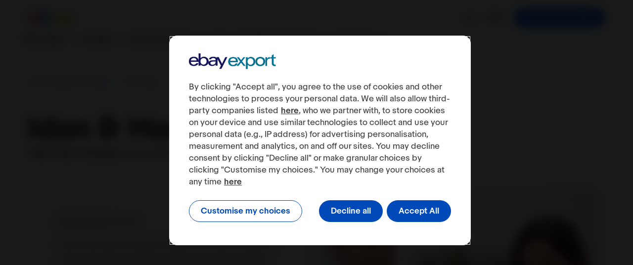

--- FILE ---
content_type: text/html; charset=utf-8
request_url: https://export.ebay.com/en/first-steps/meet-our-sellers/asian-sellers/idan-hani-mishali/
body_size: 15847
content:
<!DOCTYPE html><html lang="en"><head><title>Idan &amp; Hani Mishali</title><meta charSet="utf-8"/><meta name="description" content=""/><meta property="og:title" content="Idan &amp; Hani Mishali"/><meta property="og:description" content=""/><meta property="og:url" content="https://export.ebay.com/en/first-steps/meet-our-sellers/asian-sellers/idan-hani-mishali/"/><meta property="og:type" content="website"/><meta property="og:image" content="/_next/static/images/og-image-ebay-9997ef0e03c45b550a3e445b411aa3c7.png"/><meta name="facebook-domain-verification" content="y0nyvqhq17iu1hgj8totuojmgo9s1d"/><meta content="width=device-width, initial-scale=1" name="viewport"/><link rel="apple-touch-icon" sizes="180x180" href="/favicon/apple-touch-icon.png"/><link rel="icon" href="/favicon/favicon.ico"/><link rel="manifest" href="/favicon/site.webmanifest"/><meta name="msapplication-TileColor" content="#ffffff"/><meta name="theme-color" content="#ffffff"/><link rel="canonical" href="https://export.ebay.com/en/first-steps/meet-our-sellers/asian-sellers/idan-hani-mishali/"/><meta name="next-head-count" content="16"/><script type="text/javascript" src="https://cdn.cookielaw.org/consent/018f7bf9-0193-796b-8a98-a127aa887553/OtAutoBlock.js"></script><script src="https://cdn.cookielaw.org/scripttemplates/otSDKStub.js" type="text/javascript" charSet="UTF-8" data-domain-script="018f7bf9-0193-796b-8a98-a127aa887553">function OptanonWrapper() { }</script><script>(function(w,d,s,l,i){w[l]=w[l]||[];w[l].push({'gtm.start':
  new Date().getTime(),event:'gtm.js'});var f=d.getElementsByTagName(s)[0],
  j=d.createElement(s),dl=l!='dataLayer'?'&l='+l:'';j.async=true;j.src=
  'https://www.googletagmanager.com/gtm.js?id='+i+dl;f.parentNode.insertBefore(j,f);
  })(window,document,'script','dataLayer','GTM-M7VNFXN');</script><link rel="preload" href="/_next/static/css/6e8729a137fac248.css" as="style"/><link rel="stylesheet" href="/_next/static/css/6e8729a137fac248.css" data-n-g=""/><link rel="preload" href="/_next/static/css/9c86405e9c8c98a3.css" as="style"/><link rel="stylesheet" href="/_next/static/css/9c86405e9c8c98a3.css" data-n-p=""/><link rel="preload" href="/_next/static/css/ebf12dd0ba27ec3e.css" as="style"/><link rel="stylesheet" href="/_next/static/css/ebf12dd0ba27ec3e.css" data-n-p=""/><noscript data-n-css=""></noscript><script defer="" nomodule="" src="/_next/static/chunks/polyfills-c67a75d1b6f99dc8.js"></script><script src="/_next/static/chunks/webpack-8a741a835848045e.js" defer=""></script><script src="/_next/static/chunks/framework-28c999baf2863c3d.js" defer=""></script><script src="/_next/static/chunks/main-37972184df359f0f.js" defer=""></script><script src="/_next/static/chunks/pages/_app-d904582ff44b8d95.js" defer=""></script><script src="/_next/static/chunks/29107295-248a6bf5d8784692.js" defer=""></script><script src="/_next/static/chunks/244-2d4c19e2219c0054.js" defer=""></script><script src="/_next/static/chunks/66-a6138e79c08bc02e.js" defer=""></script><script src="/_next/static/chunks/750-46dda22b234c5a05.js" defer=""></script><script src="/_next/static/chunks/644-ed76854416bc49d1.js" defer=""></script><script src="/_next/static/chunks/195-2349c88767284dfd.js" defer=""></script><script src="/_next/static/chunks/100-78a440aa601d31c0.js" defer=""></script><script src="/_next/static/chunks/pages/%5B...url%5D-2015de90d9daa65e.js" defer=""></script><script src="/_next/static/64ILauenWoCWSX1FAXYtw/_buildManifest.js" defer=""></script><script src="/_next/static/64ILauenWoCWSX1FAXYtw/_ssgManifest.js" defer=""></script></head><body><noscript><iframe src="https://www.googletagmanager.com/ns.html?id=GTM-M7VNFXN" height="0" width="0" style="display:none;visibility:hidden"></iframe></noscript><div id="__next" data-reactroot=""><div dir="ltr" class="locale locale--en"><div class="layout layout--scheme-2 layout--circle"><button class="back-to-top block—layout-inherit-colors"><svg class="back-to-top__arrow" width="24" height="24" viewBox="0 0 24 24" fill="currentColor" xmlns="http://www.w3.org/2000/svg"><path d="M3.29268 12.7073C2.9266 12.3412 2.90408 11.7622 3.22432 11.3694L3.29268 11.2932L11.9997 2.58618L20.7067 11.2932C21.0971 11.6837 21.0972 12.3168 20.7067 12.7073C20.3163 13.0976 19.6832 13.0976 19.2927 12.7073L12.9997 6.41431L12.9997 20.0002C12.9996 20.5524 12.5519 21.0002 11.9997 21.0002C11.4475 21.0002 10.9998 20.5524 10.9997 20.0002L10.9997 6.41431L4.70674 12.7073L4.63057 12.7756C4.23784 13.0959 3.65877 13.0732 3.29268 12.7073Z" fill="white"></path></svg></button><div class="target-audience-nps"><button class="target-audience-nps__show-btn"><svg width="41" height="38" viewBox="0 0 41 38" fill="none" xmlns="http://www.w3.org/2000/svg" class="target-audience-nps__btn-icon"><path d="M0.395874 8.9786C0.395874 4.56032 3.9776 0.978592 8.39587 0.978592H32.3959C36.8142 0.978592 40.3959 4.56031 40.3959 8.97859V24.0288C40.3959 28.4471 36.8142 32.0288 32.3959 32.0288H9.92872C9.08532 32.0288 8.2635 32.2954 7.58069 32.7905L1.98288 36.8493C1.32175 37.3287 0.395874 36.8563 0.395874 36.0397V8.9786Z" fill="currentColor"></path><path d="M18.1371 21.0179C18.1371 20.4447 18.1802 19.9073 18.2665 19.4057C18.3606 18.9041 18.5332 18.4264 18.7841 17.9726C18.9959 17.5427 19.243 17.1964 19.5253 16.9336C19.8155 16.6629 20.1292 16.4002 20.4665 16.1454C20.8116 15.8827 21.1724 15.5483 21.5488 15.1423C21.8626 14.792 22.0704 14.4377 22.1724 14.0794C22.2822 13.7211 22.3371 13.335 22.3371 12.921C22.3371 12.6184 22.3018 12.3358 22.2312 12.0731C22.1606 11.8103 22.043 11.5834 21.8783 11.3924C21.6273 11.0739 21.3096 10.851 20.9253 10.7236C20.541 10.5882 20.141 10.5206 19.7253 10.5206C19.3488 10.5206 18.9881 10.5723 18.643 10.6758C18.3057 10.7793 18.0234 10.9385 17.7959 11.1535C17.5528 11.3605 17.3724 11.6193 17.2547 11.9298C17.1449 12.2323 17.0939 12.5627 17.1018 12.921H14.5135C14.5763 12.1726 14.7645 11.472 15.0783 10.8191C15.392 10.1663 15.8155 9.63683 16.3488 9.23079C16.8037 8.86455 17.3214 8.59386 17.9018 8.4187C18.4822 8.23559 19.0626 8.14403 19.643 8.14403C20.4743 8.14403 21.2586 8.27539 21.9959 8.53813C22.741 8.80086 23.3606 9.2268 23.8547 9.81596C24.2155 10.23 24.4861 10.7037 24.6665 11.2371C24.8547 11.7626 24.9488 12.3079 24.9488 12.8732C24.9488 13.6296 24.7881 14.3302 24.4665 14.9751C24.1528 15.62 23.7488 16.2091 23.2547 16.7425C22.9959 17.0212 22.7332 17.276 22.4665 17.5069C22.1998 17.7298 21.9528 17.9487 21.7253 18.1637C21.4979 18.3787 21.3096 18.6135 21.1606 18.8683C20.9488 19.2345 20.8273 19.5649 20.7959 19.8595C20.7645 20.1461 20.7488 20.5323 20.7488 21.0179H18.1371ZM18.1488 25.6874V22.7973H20.7488V25.6874H18.1488Z" fill="white"></path></svg><span>Feedback</span></button></div><header class="header"><div class="header__inner container"><div class="header__title-block"><script type="application/ld+json">{
    "@context": "https://schema.org",
    "@type": "Organization",
    "url": "https://export.ebay.com",
    "logo": "https://export.ebay.com/_next/static/images/logo-ebay-eb746d23bc9a1ecd21ed8a75b12c769c.png"
  }</script><div class="header__left-block"><a class="header__logo" href="/en/"><svg width="100" height="40" viewBox="0 0 100 40" fill="none" xmlns="http://www.w3.org/2000/svg"><path d="M62.7796 21.2136C58.2736 21.3623 55.4738 22.1807 55.4738 25.1681C55.4738 27.1021 57.0057 29.1987 60.8946 29.1987C66.1086 29.1987 68.8918 26.3382 68.8918 21.6465L68.8921 21.1305C67.0641 21.1305 64.8099 21.1465 62.7796 21.2136ZM73.8617 27.4123C73.8617 28.8679 73.9035 30.3047 74.0297 31.5985H69.4071C69.2838 30.5332 69.2388 29.4746 69.2388 28.4478C66.7396 31.5399 63.767 32.4289 59.6432 32.4289C53.5269 32.4289 50.252 29.175 50.252 25.4113C50.252 19.9603 54.7062 18.0383 62.4387 17.86C64.5533 17.8114 66.9284 17.8042 68.892 17.8042L68.8917 17.2716C68.8917 13.6223 66.5669 12.1219 62.5383 12.1219C59.5475 12.1219 57.3433 13.3676 57.1162 15.5202H51.8948C52.4474 10.1531 58.0498 8.79566 62.9758 8.79566C68.8771 8.79566 73.8617 10.909 73.8617 17.1915L73.8617 27.4123Z" fill="#FFBC13"></path><path d="M19.7975 18.5518C19.6047 13.8729 16.2493 12.1219 12.6632 12.1219C8.79624 12.1219 5.70891 14.0915 5.16809 18.5518H19.7975ZM5.06096 21.8781C5.32914 26.418 8.43958 29.1031 12.7165 29.1031C15.6796 29.1031 18.3154 27.8878 19.198 25.2442H24.3234C23.3266 30.6082 17.6639 32.4289 12.7899 32.4289C3.92768 32.4289 0 27.5164 0 20.8915C0 13.5987 4.06246 8.79566 12.8708 8.79566C19.8818 8.79566 25.0188 12.4887 25.0188 20.5493V21.8781H5.06096Z" fill="#F12C2D"></path><path d="M37.7664 29.0082C42.3849 29.0082 45.5452 25.6622 45.5452 20.613C45.5452 15.5642 42.3849 12.2178 37.7664 12.2178C33.1739 12.2178 29.9873 15.5642 29.9873 20.613C29.9873 25.6622 33.1739 29.0082 37.7664 29.0082ZM25.0188 0H29.9873L29.9868 12.5642C32.4221 9.64372 35.7771 8.79577 39.0795 8.79577C44.6165 8.79577 50.7665 12.5565 50.7665 20.6765C50.7665 27.476 45.8754 32.429 38.9873 32.429C35.3818 32.429 31.988 31.1271 29.8949 28.5479C29.8949 29.5781 29.8378 30.6164 29.7258 31.5986H24.8496C24.9344 30.0107 25.0187 28.0335 25.0187 26.4336L25.0188 0Z" fill="#0968F6"></path><path d="M99.1671 9.62737L83.8016 40H78.2377L82.6553 31.5662L71.0918 9.62737H76.9057L85.4147 26.7684L93.8998 9.62737H99.1671Z" fill="#93C822"></path></svg></a></div><div class="header__menu"><div class="mobile-menu"><div class="mobile-menu__nav"><a class="btn btn--button btn--medium btn--color-4 btn btn--button mobile-menu__sign-button" href="http://www.ebay.com/sl/sell?sr=wnstart" type="button" data-button-track="btn_top_button"><span data-button-track="btn_top_button">Create your listing</span></a></div><div class="mobile-menu__links-mobile"><div class="mobile-menu__link-item"><div class="mobile-menu__link-item-inner"><span>First steps</span><svg class="mobile-menu__link-item-arrow" width="17" height="17" viewBox="0 0 17 17" fill="none" xmlns="http://www.w3.org/2000/svg"><path d="M14.7969 6.34277L8.95422 12.1854L3.11157 6.34277" stroke="currentColor" stroke-width="2" stroke-linecap="round"></path></svg></div><div class="mobile-menu__link-item-menu"><div class="mobile-menu__sub-link-item-menu"><div class="mobile-menu__sub-link-item-menu-block"><span class="mobile-menu__sub-link-item-menu-block-title">Explore the basics</span><div class="mobile-menu__content"><div class="mobile-menu__content-block"><a class="mobile-menu__content-block-title typograf" rel="" target="_self" href="/en/first-steps/how-to-create-seller-account/">How to register as a seller on eBay: Step-by-step guide</a></div><div class="mobile-menu__content-block"><a class="mobile-menu__content-block-title typograf" rel="" target="_self" href="/en/first-steps/how-to-create-listing/">How to create a listing: Step-by-step guide</a></div><div class="mobile-menu__content-block"><a class="mobile-menu__content-block-title typograf" rel="" target="_self" href="/en/first-steps/how-to-sell-on-ebay/">How to sell on eBay: Ultimate guide for beginners</a></div><div class="mobile-menu__content-block"><a class="mobile-menu__content-block-title typograf" rel="" target="_self" href="/en/first-steps/setting-up-your-shipping-options/">Setting up your shipping options: Step-by-step guide</a></div><div class="mobile-menu__content-block"><a class="mobile-menu__content-block-title typograf" rel="" target="_self" href="/en/first-steps/how-to-price-your-items/">How to price your items</a></div><div class="mobile-menu__content-block"><a class="mobile-menu__content-block-title typograf" rel="" target="_self" href="/en/first-steps/rules-and-restrictions-in-selling/">Rules and restrictions in selling</a></div></div></div></div><div class="mobile-menu__image-wrap"><span style="box-sizing:border-box;display:block;overflow:hidden;width:initial;height:initial;background:none;opacity:1;border:0;margin:0;padding:0;position:absolute;top:0;left:0;bottom:0;right:0"><img alt="First steps.png" src="[data-uri]" decoding="async" data-nimg="fill" class="mobile-menu__img" style="position:absolute;top:0;left:0;bottom:0;right:0;box-sizing:border-box;padding:0;border:none;margin:auto;display:block;width:0;height:0;min-width:100%;max-width:100%;min-height:100%;max-height:100%"/><noscript><img alt="First steps.png" sizes="100vw" srcSet="/_next/image/?url=https%3A%2F%2Fexport.ebay.com%2F%2Febayhub_media%2Foriginal_images%2FFirst_steps.png&amp;w=480&amp;q=90 480w, /_next/image/?url=https%3A%2F%2Fexport.ebay.com%2F%2Febayhub_media%2Foriginal_images%2FFirst_steps.png&amp;w=768&amp;q=90 768w, /_next/image/?url=https%3A%2F%2Fexport.ebay.com%2F%2Febayhub_media%2Foriginal_images%2FFirst_steps.png&amp;w=992&amp;q=90 992w, /_next/image/?url=https%3A%2F%2Fexport.ebay.com%2F%2Febayhub_media%2Foriginal_images%2FFirst_steps.png&amp;w=1920&amp;q=90 1920w" src="/_next/image/?url=https%3A%2F%2Fexport.ebay.com%2F%2Febayhub_media%2Foriginal_images%2FFirst_steps.png&amp;w=1920&amp;q=90" decoding="async" data-nimg="fill" style="position:absolute;top:0;left:0;bottom:0;right:0;box-sizing:border-box;padding:0;border:none;margin:auto;display:block;width:0;height:0;min-width:100%;max-width:100%;min-height:100%;max-height:100%" class="mobile-menu__img" loading="lazy"/></noscript></span></div></div></div><div class="mobile-menu__link-item"><div class="mobile-menu__link-item-inner"><span>Growth</span><svg class="mobile-menu__link-item-arrow" width="17" height="17" viewBox="0 0 17 17" fill="none" xmlns="http://www.w3.org/2000/svg"><path d="M14.7969 6.34277L8.95422 12.1854L3.11157 6.34277" stroke="currentColor" stroke-width="2" stroke-linecap="round"></path></svg></div><div class="mobile-menu__link-item-menu"><div class="mobile-menu__sub-link-item-menu"><div class="mobile-menu__sub-link-item-menu-block"><span class="mobile-menu__sub-link-item-menu-block-title">Scale up your brand</span><div class="mobile-menu__content"><div class="mobile-menu__content-block"><a class="mobile-menu__content-block-title typograf" rel="" target="_self" href="/en/growth/conquer-markets-around-the-world/">Conquer markets around the world</a></div><div class="mobile-menu__content-block"><a class="mobile-menu__content-block-title typograf" rel="" target="_self" href="/en/growth/promotion-strategies/">Promotion strategies</a></div><div class="mobile-menu__content-block"><a class="mobile-menu__content-block-title typograf" rel="" target="_self" href="/en/growth/ebay-store/">Your eBay Store</a></div><div class="mobile-menu__content-block"><a class="mobile-menu__content-block-title typograf" rel="" target="_self" href="/en/growth/ebaymag/">eBaymag: The tool to manage listings and optimize shipping</a></div></div></div><div class="mobile-menu__sub-link-item-menu-block"><span class="mobile-menu__sub-link-item-menu-block-title">Optimize your results</span><div class="mobile-menu__content"><div class="mobile-menu__content-block"><a class="mobile-menu__content-block-title typograf" rel="" target="_self" href="/en/growth/seller-performance/">Seller performance</a></div><div class="mobile-menu__content-block"><a class="mobile-menu__content-block-title typograf" rel="" target="_self" href="/en/growth/pa/">Grow your P&A business</a></div></div></div></div><div class="mobile-menu__image-wrap"><span style="box-sizing:border-box;display:block;overflow:hidden;width:initial;height:initial;background:none;opacity:1;border:0;margin:0;padding:0;position:absolute;top:0;left:0;bottom:0;right:0"><img alt="Growth.png" src="[data-uri]" decoding="async" data-nimg="fill" class="mobile-menu__img" style="position:absolute;top:0;left:0;bottom:0;right:0;box-sizing:border-box;padding:0;border:none;margin:auto;display:block;width:0;height:0;min-width:100%;max-width:100%;min-height:100%;max-height:100%"/><noscript><img alt="Growth.png" sizes="100vw" srcSet="/_next/image/?url=https%3A%2F%2Fexport.ebay.com%2F%2Febayhub_media%2Foriginal_images%2FGrowth.png&amp;w=480&amp;q=90 480w, /_next/image/?url=https%3A%2F%2Fexport.ebay.com%2F%2Febayhub_media%2Foriginal_images%2FGrowth.png&amp;w=768&amp;q=90 768w, /_next/image/?url=https%3A%2F%2Fexport.ebay.com%2F%2Febayhub_media%2Foriginal_images%2FGrowth.png&amp;w=992&amp;q=90 992w, /_next/image/?url=https%3A%2F%2Fexport.ebay.com%2F%2Febayhub_media%2Foriginal_images%2FGrowth.png&amp;w=1920&amp;q=90 1920w" src="/_next/image/?url=https%3A%2F%2Fexport.ebay.com%2F%2Febayhub_media%2Foriginal_images%2FGrowth.png&amp;w=1920&amp;q=90" decoding="async" data-nimg="fill" style="position:absolute;top:0;left:0;bottom:0;right:0;box-sizing:border-box;padding:0;border:none;margin:auto;display:block;width:0;height:0;min-width:100%;max-width:100%;min-height:100%;max-height:100%" class="mobile-menu__img" loading="lazy"/></noscript></span></div></div></div><div class="mobile-menu__link-item"><div class="mobile-menu__link-item-inner"><span>Services &amp; tools</span><svg class="mobile-menu__link-item-arrow" width="17" height="17" viewBox="0 0 17 17" fill="none" xmlns="http://www.w3.org/2000/svg"><path d="M14.7969 6.34277L8.95422 12.1854L3.11157 6.34277" stroke="currentColor" stroke-width="2" stroke-linecap="round"></path></svg></div><div class="mobile-menu__link-item-menu"><div class="mobile-menu__sub-link-item-menu"><div class="mobile-menu__sub-link-item-menu-block"><span class="mobile-menu__sub-link-item-menu-block-title">Streamline sales management</span><div class="mobile-menu__content"><div class="mobile-menu__content-block"><a class="mobile-menu__content-block-title typograf" rel="" target="_self" href="/en/services-tools/shipping/">Shipping</a></div><div class="mobile-menu__content-block"><a class="mobile-menu__content-block-title typograf" rel="" target="_self" href="/en/services-tools/seller-hub/">Seller Hub: Your business control center</a></div><div class="mobile-menu__content-block"><a class="mobile-menu__content-block-title typograf" rel="" target="_self" href="/en/services-tools/advertising/">eBay advertising</a></div><div class="mobile-menu__content-block"><a class="mobile-menu__content-block-title typograf" rel="" target="_self" href="/en/services-tools/product-research/">Product research</a></div><div class="mobile-menu__content-block"><a class="mobile-menu__content-block-title typograf" rel="" target="_self" href="/en/services-tools/discounts-manager/">Discounts Manager</a></div><div class="mobile-menu__content-block"><a class="mobile-menu__content-block-title typograf" rel="" target="_self" href="/en/services-tools/ebay-bulk-listing-tools/">eBay bulk listing tools</a></div><div class="mobile-menu__content-block"><a class="mobile-menu__content-block-title typograf" rel="" target="_self" href="/en/services-tools/csv-upload-and-price-guide/">Tools for trading cards seller</a></div></div></div></div><div class="mobile-menu__image-wrap"><span style="box-sizing:border-box;display:block;overflow:hidden;width:initial;height:initial;background:none;opacity:1;border:0;margin:0;padding:0;position:absolute;top:0;left:0;bottom:0;right:0"><img alt="Services &amp; tools.png" src="[data-uri]" decoding="async" data-nimg="fill" class="mobile-menu__img" style="position:absolute;top:0;left:0;bottom:0;right:0;box-sizing:border-box;padding:0;border:none;margin:auto;display:block;width:0;height:0;min-width:100%;max-width:100%;min-height:100%;max-height:100%"/><noscript><img alt="Services &amp; tools.png" sizes="100vw" srcSet="/_next/image/?url=https%3A%2F%2Fexport.ebay.com%2F%2Febayhub_media%2Foriginal_images%2FServices__tools.png&amp;w=480&amp;q=90 480w, /_next/image/?url=https%3A%2F%2Fexport.ebay.com%2F%2Febayhub_media%2Foriginal_images%2FServices__tools.png&amp;w=768&amp;q=90 768w, /_next/image/?url=https%3A%2F%2Fexport.ebay.com%2F%2Febayhub_media%2Foriginal_images%2FServices__tools.png&amp;w=992&amp;q=90 992w, /_next/image/?url=https%3A%2F%2Fexport.ebay.com%2F%2Febayhub_media%2Foriginal_images%2FServices__tools.png&amp;w=1920&amp;q=90 1920w" src="/_next/image/?url=https%3A%2F%2Fexport.ebay.com%2F%2Febayhub_media%2Foriginal_images%2FServices__tools.png&amp;w=1920&amp;q=90" decoding="async" data-nimg="fill" style="position:absolute;top:0;left:0;bottom:0;right:0;box-sizing:border-box;padding:0;border:none;margin:auto;display:block;width:0;height:0;min-width:100%;max-width:100%;min-height:100%;max-height:100%" class="mobile-menu__img" loading="lazy"/></noscript></span></div></div></div><div class="mobile-menu__link-item"><div class="mobile-menu__link-item-inner"><span>Fees, regulations &amp; policies</span><svg class="mobile-menu__link-item-arrow" width="17" height="17" viewBox="0 0 17 17" fill="none" xmlns="http://www.w3.org/2000/svg"><path d="M14.7969 6.34277L8.95422 12.1854L3.11157 6.34277" stroke="currentColor" stroke-width="2" stroke-linecap="round"></path></svg></div><div class="mobile-menu__link-item-menu"><div class="mobile-menu__sub-link-item-menu"><div class="mobile-menu__sub-link-item-menu-block"><span class="mobile-menu__sub-link-item-menu-block-title">Follow eBay rules</span><div class="mobile-menu__content"><div class="mobile-menu__content-block"><a class="mobile-menu__content-block-title typograf" rel="" target="_self" href="/en/fees-regulations-policies/seller-fees/">Seller fees</a></div><div class="mobile-menu__content-block"><a class="mobile-menu__content-block-title typograf" rel="" target="_self" href="/en/fees-regulations-policies/transactions/">Transactions</a></div><div class="mobile-menu__content-block"><a class="mobile-menu__content-block-title typograf" rel="" target="_self" href="/en/fees-regulations-policies/seller-protection/">Seller protection</a></div><div class="mobile-menu__content-block"><a class="mobile-menu__content-block-title typograf" rel="" target="_self" href="/en/fees-regulations-policies/ebay-policies/">eBay policies</a></div></div></div><div class="mobile-menu__sub-link-item-menu-block"><span class="mobile-menu__sub-link-item-menu-block-title">Follow global rules</span><div class="mobile-menu__content"><div class="mobile-menu__content-block"><a class="mobile-menu__content-block-title typograf" rel="" target="_self" href="/en/fees-regulations-policies/taxes/">Taxes</a></div><div class="mobile-menu__content-block"><a class="mobile-menu__content-block-title typograf" rel="" target="_self" href="/en/fees-regulations-policies/international-regulations/">International regulations</a></div></div></div></div><div class="mobile-menu__image-wrap"><span style="box-sizing:border-box;display:block;overflow:hidden;width:initial;height:initial;background:none;opacity:1;border:0;margin:0;padding:0;position:absolute;top:0;left:0;bottom:0;right:0"><img alt="Fees, regulations &amp; policies.png" src="[data-uri]" decoding="async" data-nimg="fill" class="mobile-menu__img" style="position:absolute;top:0;left:0;bottom:0;right:0;box-sizing:border-box;padding:0;border:none;margin:auto;display:block;width:0;height:0;min-width:100%;max-width:100%;min-height:100%;max-height:100%"/><noscript><img alt="Fees, regulations &amp; policies.png" sizes="100vw" srcSet="/_next/image/?url=https%3A%2F%2Fexport.ebay.com%2F%2Febayhub_media%2Foriginal_images%2FFees_regulations__policies.png&amp;w=480&amp;q=90 480w, /_next/image/?url=https%3A%2F%2Fexport.ebay.com%2F%2Febayhub_media%2Foriginal_images%2FFees_regulations__policies.png&amp;w=768&amp;q=90 768w, /_next/image/?url=https%3A%2F%2Fexport.ebay.com%2F%2Febayhub_media%2Foriginal_images%2FFees_regulations__policies.png&amp;w=992&amp;q=90 992w, /_next/image/?url=https%3A%2F%2Fexport.ebay.com%2F%2Febayhub_media%2Foriginal_images%2FFees_regulations__policies.png&amp;w=1920&amp;q=90 1920w" src="/_next/image/?url=https%3A%2F%2Fexport.ebay.com%2F%2Febayhub_media%2Foriginal_images%2FFees_regulations__policies.png&amp;w=1920&amp;q=90" decoding="async" data-nimg="fill" style="position:absolute;top:0;left:0;bottom:0;right:0;box-sizing:border-box;padding:0;border:none;margin:auto;display:block;width:0;height:0;min-width:100%;max-width:100%;min-height:100%;max-height:100%" class="mobile-menu__img" loading="lazy"/></noscript></span></div></div></div><div class="mobile-menu__link-item"><div class="mobile-menu__link-item-inner"><span>Resources</span><svg class="mobile-menu__link-item-arrow" width="17" height="17" viewBox="0 0 17 17" fill="none" xmlns="http://www.w3.org/2000/svg"><path d="M14.7969 6.34277L8.95422 12.1854L3.11157 6.34277" stroke="currentColor" stroke-width="2" stroke-linecap="round"></path></svg></div><div class="mobile-menu__link-item-menu"><div class="mobile-menu__sub-link-item-menu"><div class="mobile-menu__sub-link-item-menu-block"><span class="mobile-menu__sub-link-item-menu-block-title">Knowledge base</span><div class="mobile-menu__content"><div class="mobile-menu__content-block"><a class="mobile-menu__content-block-title typograf" rel="" target="_self" href="/en/resources/seasonal-guide-for-ebay-sellers/">Seasonal guide for eBay sellers</a></div><div class="mobile-menu__content-block"><a class="mobile-menu__content-block-title typograf" rel="" target="_self" href="/en/resources/webinars/">Webinars</a></div><div class="mobile-menu__content-block"><a class="mobile-menu__content-block-title typograf" rel="" target="_self" href="/en/resources/training-calendar/">Training Calendar</a></div><div class="mobile-menu__content-block"><a class="mobile-menu__content-block-title typograf" rel="noopener" target="_blank" href="https://export-community.ebay.com/">Export Community</a></div></div></div><div class="mobile-menu__sub-link-item-menu-block"><span class="mobile-menu__sub-link-item-menu-block-title">Stay informed</span><div class="mobile-menu__content"><div class="mobile-menu__content-block"><a class="mobile-menu__content-block-title typograf" rel="" target="_self" href="/en/resources/important-updates/">Important updates</a></div><div class="mobile-menu__content-block"><a class="mobile-menu__content-block-title typograf" rel="" target="_self" href="/en/resources/seller-news/">Seller News</a></div><div class="mobile-menu__content-block"><a class="mobile-menu__content-block-title typograf" rel="" target="_self" href="/en/resources/tips-tricks/">Tips & tricks</a></div></div></div></div><div class="mobile-menu__image-wrap"><span style="box-sizing:border-box;display:block;overflow:hidden;width:initial;height:initial;background:none;opacity:1;border:0;margin:0;padding:0;position:absolute;top:0;left:0;bottom:0;right:0"><img alt="Resources.png" src="[data-uri]" decoding="async" data-nimg="fill" class="mobile-menu__img" style="position:absolute;top:0;left:0;bottom:0;right:0;box-sizing:border-box;padding:0;border:none;margin:auto;display:block;width:0;height:0;min-width:100%;max-width:100%;min-height:100%;max-height:100%"/><noscript><img alt="Resources.png" sizes="100vw" srcSet="/_next/image/?url=https%3A%2F%2Fexport.ebay.com%2F%2Febayhub_media%2Foriginal_images%2FResources.png&amp;w=480&amp;q=90 480w, /_next/image/?url=https%3A%2F%2Fexport.ebay.com%2F%2Febayhub_media%2Foriginal_images%2FResources.png&amp;w=768&amp;q=90 768w, /_next/image/?url=https%3A%2F%2Fexport.ebay.com%2F%2Febayhub_media%2Foriginal_images%2FResources.png&amp;w=992&amp;q=90 992w, /_next/image/?url=https%3A%2F%2Fexport.ebay.com%2F%2Febayhub_media%2Foriginal_images%2FResources.png&amp;w=1920&amp;q=90 1920w" src="/_next/image/?url=https%3A%2F%2Fexport.ebay.com%2F%2Febayhub_media%2Foriginal_images%2FResources.png&amp;w=1920&amp;q=90" decoding="async" data-nimg="fill" style="position:absolute;top:0;left:0;bottom:0;right:0;box-sizing:border-box;padding:0;border:none;margin:auto;display:block;width:0;height:0;min-width:100%;max-width:100%;min-height:100%;max-height:100%" class="mobile-menu__img" loading="lazy"/></noscript></span></div></div></div><div class="mobile-menu__other-links-wrap"><a class="mobile-menu__other-link" href="/en/frequently-asked-questions/">Visit our FAQs</a><a class="mobile-menu__other-link" href="/en/content-explorer/">Not sure where to start? Take a short quiz</a></div></div></div><div class="desktop-menu"><div class="desktop-menu__links"><div class="desktop-menu__link-item-wrapper"><span id="top-level-link_207" class="desktop-menu__link-item" tabindex="0"><span>First steps</span><svg class="desktop-menu__link-item-icon" width="17" height="17" viewBox="0 0 17 17" fill="none" xmlns="http://www.w3.org/2000/svg"><path d="M14.7969 6.34277L8.95422 12.1854L3.11157 6.34277" stroke="currentColor" stroke-width="2" stroke-linecap="round"></path></svg></span></div><div class="desktop-menu__link-item-wrapper"><span id="top-level-link_2767" class="desktop-menu__link-item" tabindex="0"><span>Growth</span><svg class="desktop-menu__link-item-icon" width="17" height="17" viewBox="0 0 17 17" fill="none" xmlns="http://www.w3.org/2000/svg"><path d="M14.7969 6.34277L8.95422 12.1854L3.11157 6.34277" stroke="currentColor" stroke-width="2" stroke-linecap="round"></path></svg></span></div><div class="desktop-menu__link-item-wrapper"><span id="top-level-link_2770" class="desktop-menu__link-item" tabindex="0"><span>Services & tools</span><svg class="desktop-menu__link-item-icon" width="17" height="17" viewBox="0 0 17 17" fill="none" xmlns="http://www.w3.org/2000/svg"><path d="M14.7969 6.34277L8.95422 12.1854L3.11157 6.34277" stroke="currentColor" stroke-width="2" stroke-linecap="round"></path></svg></span></div><div class="desktop-menu__link-item-wrapper"><span id="top-level-link_2772" class="desktop-menu__link-item" tabindex="0"><span>Fees, regulations & policies</span><svg class="desktop-menu__link-item-icon" width="17" height="17" viewBox="0 0 17 17" fill="none" xmlns="http://www.w3.org/2000/svg"><path d="M14.7969 6.34277L8.95422 12.1854L3.11157 6.34277" stroke="currentColor" stroke-width="2" stroke-linecap="round"></path></svg></span></div><div class="desktop-menu__link-item-wrapper"><span id="top-level-link_2779" class="desktop-menu__link-item" tabindex="0"><span>Resources</span><svg class="desktop-menu__link-item-icon" width="17" height="17" viewBox="0 0 17 17" fill="none" xmlns="http://www.w3.org/2000/svg"><path d="M14.7969 6.34277L8.95422 12.1854L3.11157 6.34277" stroke="currentColor" stroke-width="2" stroke-linecap="round"></path></svg></span></div></div><div class="desktop-menu__link-item-menu-wrap"><div class="desktop-menu__link-item-menu-wrap-border"><div class="desktop-menu__link-item-menu container"><div class="desktop-menu__links-wrapper"><div class="desktop-menu__links-container"><div class="desktop-menu__link-block"><span class="desktop-menu__link-group-title">Explore the basics</span><div style="display:flex;flex-direction:row;justify-content:center;align-content:stretch;box-sizing:border-box;width:100%;gap:72px" class="desktop-menu__link-group-container"><div style="display:flex;flex-direction:column;justify-content:flex-start;align-content:stretch;flex:1;width:0;gap:0"><div><a class="desktop-menu__link-title" rel="" target="_self" tabindex="1" href="/en/first-steps/how-to-create-seller-account/">How to register as a seller on eBay: Step-by-step guide</a><a class="desktop-menu__link-title" rel="" target="_self" tabindex="1" href="/en/first-steps/how-to-create-listing/">How to create a listing: Step-by-step guide</a><a class="desktop-menu__link-title" rel="" target="_self" tabindex="1" href="/en/first-steps/how-to-sell-on-ebay/">How to sell on eBay: Ultimate guide for beginners</a></div></div><div style="display:flex;flex-direction:column;justify-content:flex-start;align-content:stretch;flex:1;width:0;gap:0"><div><a class="desktop-menu__link-title" rel="" target="_self" tabindex="1" href="/en/first-steps/setting-up-your-shipping-options/">Setting up your shipping options: Step-by-step guide</a><a class="desktop-menu__link-title" rel="" target="_self" tabindex="1" href="/en/first-steps/how-to-price-your-items/">How to price your items</a><a class="desktop-menu__link-title" rel="" target="_self" tabindex="1" href="/en/first-steps/rules-and-restrictions-in-selling/">Rules and restrictions in selling</a></div></div></div></div></div><div class="desktop-menu__other-links-wrap"><a class="desktop-menu__other-link" href="/en/frequently-asked-questions/">Visit our FAQs</a><a class="desktop-menu__other-link" href="/en/content-explorer/">Not sure where to start? Take a short quiz</a></div></div><div class="desktop-menu__image-wrap"><span style="box-sizing:border-box;display:block;overflow:hidden;width:initial;height:initial;background:none;opacity:1;border:0;margin:0;padding:0;position:absolute;top:0;left:0;bottom:0;right:0"><img alt="First steps.png" src="[data-uri]" decoding="async" data-nimg="fill" class="desktop-menu__img" style="position:absolute;top:0;left:0;bottom:0;right:0;box-sizing:border-box;padding:0;border:none;margin:auto;display:block;width:0;height:0;min-width:100%;max-width:100%;min-height:100%;max-height:100%"/><noscript><img alt="First steps.png" sizes="100vw" srcSet="/_next/image/?url=https%3A%2F%2Fexport.ebay.com%2F%2Febayhub_media%2Foriginal_images%2FFirst_steps.png&amp;w=480&amp;q=90 480w, /_next/image/?url=https%3A%2F%2Fexport.ebay.com%2F%2Febayhub_media%2Foriginal_images%2FFirst_steps.png&amp;w=768&amp;q=90 768w, /_next/image/?url=https%3A%2F%2Fexport.ebay.com%2F%2Febayhub_media%2Foriginal_images%2FFirst_steps.png&amp;w=992&amp;q=90 992w, /_next/image/?url=https%3A%2F%2Fexport.ebay.com%2F%2Febayhub_media%2Foriginal_images%2FFirst_steps.png&amp;w=1920&amp;q=90 1920w" src="/_next/image/?url=https%3A%2F%2Fexport.ebay.com%2F%2Febayhub_media%2Foriginal_images%2FFirst_steps.png&amp;w=1920&amp;q=90" decoding="async" data-nimg="fill" style="position:absolute;top:0;left:0;bottom:0;right:0;box-sizing:border-box;padding:0;border:none;margin:auto;display:block;width:0;height:0;min-width:100%;max-width:100%;min-height:100%;max-height:100%" class="desktop-menu__img" loading="lazy"/></noscript></span></div></div></div></div><div class="desktop-menu__link-item-menu-wrap"><div class="desktop-menu__link-item-menu-wrap-border"><div class="desktop-menu__link-item-menu container"><div class="desktop-menu__links-wrapper"><div class="desktop-menu__links-container"><div class="desktop-menu__link-block"><span class="desktop-menu__link-group-title">Scale up your brand</span><div style="display:flex;flex-direction:row;justify-content:center;align-content:stretch;box-sizing:border-box;width:100%;gap:72px" class="desktop-menu__link-group-container"><div style="display:flex;flex-direction:column;justify-content:flex-start;align-content:stretch;flex:1;width:0;gap:0"><div><a class="desktop-menu__link-title" rel="" target="_self" tabindex="1" href="/en/growth/conquer-markets-around-the-world/">Conquer markets around the world</a><a class="desktop-menu__link-title" rel="" target="_self" tabindex="1" href="/en/growth/promotion-strategies/">Promotion strategies</a></div><div><a class="desktop-menu__link-title" rel="" target="_self" tabindex="1" href="/en/growth/ebay-store/">Your eBay Store</a><a class="desktop-menu__link-title" rel="" target="_self" tabindex="1" href="/en/growth/ebaymag/">eBaymag: The tool to manage listings and optimize shipping</a></div></div></div></div><div class="desktop-menu__link-block"><span class="desktop-menu__link-group-title">Optimize your results</span><div style="display:flex;flex-direction:row;justify-content:center;align-content:stretch;box-sizing:border-box;width:100%;gap:72px" class="desktop-menu__link-group-container"><div style="display:flex;flex-direction:column;justify-content:flex-start;align-content:stretch;flex:1;width:0;gap:0"><div><a class="desktop-menu__link-title" rel="" target="_self" tabindex="1" href="/en/growth/seller-performance/">Seller performance</a></div><div><a class="desktop-menu__link-title" rel="" target="_self" tabindex="1" href="/en/growth/pa/">Grow your P&A business</a></div></div></div></div></div><div class="desktop-menu__other-links-wrap"><a class="desktop-menu__other-link" href="/en/frequently-asked-questions/">Visit our FAQs</a><a class="desktop-menu__other-link" href="/en/content-explorer/">Not sure where to start? Take a short quiz</a></div></div><div class="desktop-menu__image-wrap"><span style="box-sizing:border-box;display:block;overflow:hidden;width:initial;height:initial;background:none;opacity:1;border:0;margin:0;padding:0;position:absolute;top:0;left:0;bottom:0;right:0"><img alt="Growth.png" src="[data-uri]" decoding="async" data-nimg="fill" class="desktop-menu__img" style="position:absolute;top:0;left:0;bottom:0;right:0;box-sizing:border-box;padding:0;border:none;margin:auto;display:block;width:0;height:0;min-width:100%;max-width:100%;min-height:100%;max-height:100%"/><noscript><img alt="Growth.png" sizes="100vw" srcSet="/_next/image/?url=https%3A%2F%2Fexport.ebay.com%2F%2Febayhub_media%2Foriginal_images%2FGrowth.png&amp;w=480&amp;q=90 480w, /_next/image/?url=https%3A%2F%2Fexport.ebay.com%2F%2Febayhub_media%2Foriginal_images%2FGrowth.png&amp;w=768&amp;q=90 768w, /_next/image/?url=https%3A%2F%2Fexport.ebay.com%2F%2Febayhub_media%2Foriginal_images%2FGrowth.png&amp;w=992&amp;q=90 992w, /_next/image/?url=https%3A%2F%2Fexport.ebay.com%2F%2Febayhub_media%2Foriginal_images%2FGrowth.png&amp;w=1920&amp;q=90 1920w" src="/_next/image/?url=https%3A%2F%2Fexport.ebay.com%2F%2Febayhub_media%2Foriginal_images%2FGrowth.png&amp;w=1920&amp;q=90" decoding="async" data-nimg="fill" style="position:absolute;top:0;left:0;bottom:0;right:0;box-sizing:border-box;padding:0;border:none;margin:auto;display:block;width:0;height:0;min-width:100%;max-width:100%;min-height:100%;max-height:100%" class="desktop-menu__img" loading="lazy"/></noscript></span></div></div></div></div><div class="desktop-menu__link-item-menu-wrap"><div class="desktop-menu__link-item-menu-wrap-border"><div class="desktop-menu__link-item-menu container"><div class="desktop-menu__links-wrapper"><div class="desktop-menu__links-container"><div class="desktop-menu__link-block"><span class="desktop-menu__link-group-title">Streamline sales management</span><div style="display:flex;flex-direction:row;justify-content:center;align-content:stretch;box-sizing:border-box;width:100%;gap:72px" class="desktop-menu__link-group-container"><div style="display:flex;flex-direction:column;justify-content:flex-start;align-content:stretch;flex:1;width:0;gap:0"><div><a class="desktop-menu__link-title" rel="" target="_self" tabindex="1" href="/en/services-tools/shipping/">Shipping</a><a class="desktop-menu__link-title" rel="" target="_self" tabindex="1" href="/en/services-tools/seller-hub/">Seller Hub: Your business control center</a><a class="desktop-menu__link-title" rel="" target="_self" tabindex="1" href="/en/services-tools/advertising/">eBay advertising</a><a class="desktop-menu__link-title" rel="" target="_self" tabindex="1" href="/en/services-tools/product-research/">Product research</a></div></div><div style="display:flex;flex-direction:column;justify-content:flex-start;align-content:stretch;flex:1;width:0;gap:0"><div><a class="desktop-menu__link-title" rel="" target="_self" tabindex="1" href="/en/services-tools/discounts-manager/">Discounts Manager</a><a class="desktop-menu__link-title" rel="" target="_self" tabindex="1" href="/en/services-tools/ebay-bulk-listing-tools/">eBay bulk listing tools</a><a class="desktop-menu__link-title" rel="" target="_self" tabindex="1" href="/en/services-tools/csv-upload-and-price-guide/">Tools for trading cards seller</a></div></div></div></div></div><div class="desktop-menu__other-links-wrap"><a class="desktop-menu__other-link" href="/en/frequently-asked-questions/">Visit our FAQs</a><a class="desktop-menu__other-link" href="/en/content-explorer/">Not sure where to start? Take a short quiz</a></div></div><div class="desktop-menu__image-wrap"><span style="box-sizing:border-box;display:block;overflow:hidden;width:initial;height:initial;background:none;opacity:1;border:0;margin:0;padding:0;position:absolute;top:0;left:0;bottom:0;right:0"><img alt="Services &amp; tools.png" src="[data-uri]" decoding="async" data-nimg="fill" class="desktop-menu__img" style="position:absolute;top:0;left:0;bottom:0;right:0;box-sizing:border-box;padding:0;border:none;margin:auto;display:block;width:0;height:0;min-width:100%;max-width:100%;min-height:100%;max-height:100%"/><noscript><img alt="Services &amp; tools.png" sizes="100vw" srcSet="/_next/image/?url=https%3A%2F%2Fexport.ebay.com%2F%2Febayhub_media%2Foriginal_images%2FServices__tools.png&amp;w=480&amp;q=90 480w, /_next/image/?url=https%3A%2F%2Fexport.ebay.com%2F%2Febayhub_media%2Foriginal_images%2FServices__tools.png&amp;w=768&amp;q=90 768w, /_next/image/?url=https%3A%2F%2Fexport.ebay.com%2F%2Febayhub_media%2Foriginal_images%2FServices__tools.png&amp;w=992&amp;q=90 992w, /_next/image/?url=https%3A%2F%2Fexport.ebay.com%2F%2Febayhub_media%2Foriginal_images%2FServices__tools.png&amp;w=1920&amp;q=90 1920w" src="/_next/image/?url=https%3A%2F%2Fexport.ebay.com%2F%2Febayhub_media%2Foriginal_images%2FServices__tools.png&amp;w=1920&amp;q=90" decoding="async" data-nimg="fill" style="position:absolute;top:0;left:0;bottom:0;right:0;box-sizing:border-box;padding:0;border:none;margin:auto;display:block;width:0;height:0;min-width:100%;max-width:100%;min-height:100%;max-height:100%" class="desktop-menu__img" loading="lazy"/></noscript></span></div></div></div></div><div class="desktop-menu__link-item-menu-wrap"><div class="desktop-menu__link-item-menu-wrap-border"><div class="desktop-menu__link-item-menu container"><div class="desktop-menu__links-wrapper"><div class="desktop-menu__links-container"><div class="desktop-menu__link-block"><span class="desktop-menu__link-group-title">Follow eBay rules</span><div style="display:flex;flex-direction:row;justify-content:center;align-content:stretch;box-sizing:border-box;width:100%;gap:72px" class="desktop-menu__link-group-container"><div style="display:flex;flex-direction:column;justify-content:flex-start;align-content:stretch;flex:1;width:0;gap:0"><div><a class="desktop-menu__link-title" rel="" target="_self" tabindex="1" href="/en/fees-regulations-policies/seller-fees/">Seller fees</a><a class="desktop-menu__link-title" rel="" target="_self" tabindex="1" href="/en/fees-regulations-policies/transactions/">Transactions</a></div><div><a class="desktop-menu__link-title" rel="" target="_self" tabindex="1" href="/en/fees-regulations-policies/seller-protection/">Seller protection</a><a class="desktop-menu__link-title" rel="" target="_self" tabindex="1" href="/en/fees-regulations-policies/ebay-policies/">eBay policies</a></div></div></div></div><div class="desktop-menu__link-block"><span class="desktop-menu__link-group-title">Follow global rules</span><div style="display:flex;flex-direction:row;justify-content:center;align-content:stretch;box-sizing:border-box;width:100%;gap:72px" class="desktop-menu__link-group-container"><div style="display:flex;flex-direction:column;justify-content:flex-start;align-content:stretch;flex:1;width:0;gap:0"><div><a class="desktop-menu__link-title" rel="" target="_self" tabindex="1" href="/en/fees-regulations-policies/taxes/">Taxes</a></div><div><a class="desktop-menu__link-title" rel="" target="_self" tabindex="1" href="/en/fees-regulations-policies/international-regulations/">International regulations</a></div></div></div></div></div><div class="desktop-menu__other-links-wrap"><a class="desktop-menu__other-link" href="/en/frequently-asked-questions/">Visit our FAQs</a><a class="desktop-menu__other-link" href="/en/content-explorer/">Not sure where to start? Take a short quiz</a></div></div><div class="desktop-menu__image-wrap"><span style="box-sizing:border-box;display:block;overflow:hidden;width:initial;height:initial;background:none;opacity:1;border:0;margin:0;padding:0;position:absolute;top:0;left:0;bottom:0;right:0"><img alt="Fees, regulations &amp; policies.png" src="[data-uri]" decoding="async" data-nimg="fill" class="desktop-menu__img" style="position:absolute;top:0;left:0;bottom:0;right:0;box-sizing:border-box;padding:0;border:none;margin:auto;display:block;width:0;height:0;min-width:100%;max-width:100%;min-height:100%;max-height:100%"/><noscript><img alt="Fees, regulations &amp; policies.png" sizes="100vw" srcSet="/_next/image/?url=https%3A%2F%2Fexport.ebay.com%2F%2Febayhub_media%2Foriginal_images%2FFees_regulations__policies.png&amp;w=480&amp;q=90 480w, /_next/image/?url=https%3A%2F%2Fexport.ebay.com%2F%2Febayhub_media%2Foriginal_images%2FFees_regulations__policies.png&amp;w=768&amp;q=90 768w, /_next/image/?url=https%3A%2F%2Fexport.ebay.com%2F%2Febayhub_media%2Foriginal_images%2FFees_regulations__policies.png&amp;w=992&amp;q=90 992w, /_next/image/?url=https%3A%2F%2Fexport.ebay.com%2F%2Febayhub_media%2Foriginal_images%2FFees_regulations__policies.png&amp;w=1920&amp;q=90 1920w" src="/_next/image/?url=https%3A%2F%2Fexport.ebay.com%2F%2Febayhub_media%2Foriginal_images%2FFees_regulations__policies.png&amp;w=1920&amp;q=90" decoding="async" data-nimg="fill" style="position:absolute;top:0;left:0;bottom:0;right:0;box-sizing:border-box;padding:0;border:none;margin:auto;display:block;width:0;height:0;min-width:100%;max-width:100%;min-height:100%;max-height:100%" class="desktop-menu__img" loading="lazy"/></noscript></span></div></div></div></div><div class="desktop-menu__link-item-menu-wrap"><div class="desktop-menu__link-item-menu-wrap-border"><div class="desktop-menu__link-item-menu container"><div class="desktop-menu__links-wrapper"><div class="desktop-menu__links-container"><div class="desktop-menu__link-block"><span class="desktop-menu__link-group-title">Knowledge base</span><div style="display:flex;flex-direction:row;justify-content:center;align-content:stretch;box-sizing:border-box;width:100%;gap:72px" class="desktop-menu__link-group-container"><div style="display:flex;flex-direction:column;justify-content:flex-start;align-content:stretch;flex:1;width:0;gap:0"><div><a class="desktop-menu__link-title" rel="" target="_self" tabindex="1" href="/en/resources/seasonal-guide-for-ebay-sellers/">Seasonal guide for eBay sellers</a><a class="desktop-menu__link-title" rel="" target="_self" tabindex="1" href="/en/resources/webinars/">Webinars</a></div><div><a class="desktop-menu__link-title" rel="" target="_self" tabindex="1" href="/en/resources/training-calendar/">Training Calendar</a><a class="desktop-menu__link-title" rel="noopener" target="_blank" tabindex="1" href="https://export-community.ebay.com/">Export Community</a></div></div></div></div><div class="desktop-menu__link-block"><span class="desktop-menu__link-group-title">Stay informed</span><div style="display:flex;flex-direction:row;justify-content:center;align-content:stretch;box-sizing:border-box;width:100%;gap:72px" class="desktop-menu__link-group-container"><div style="display:flex;flex-direction:column;justify-content:flex-start;align-content:stretch;flex:1;width:0;gap:0"><div><a class="desktop-menu__link-title" rel="" target="_self" tabindex="1" href="/en/resources/important-updates/">Important updates</a><a class="desktop-menu__link-title" rel="" target="_self" tabindex="1" href="/en/resources/seller-news/">Seller News</a></div><div><a class="desktop-menu__link-title" rel="" target="_self" tabindex="1" href="/en/resources/tips-tricks/">Tips & tricks</a></div></div></div></div></div><div class="desktop-menu__other-links-wrap"><a class="desktop-menu__other-link" href="/en/frequently-asked-questions/">Visit our FAQs</a><a class="desktop-menu__other-link" href="/en/content-explorer/">Not sure where to start? Take a short quiz</a></div></div><div class="desktop-menu__image-wrap"><span style="box-sizing:border-box;display:block;overflow:hidden;width:initial;height:initial;background:none;opacity:1;border:0;margin:0;padding:0;position:absolute;top:0;left:0;bottom:0;right:0"><img alt="Resources.png" src="[data-uri]" decoding="async" data-nimg="fill" class="desktop-menu__img" style="position:absolute;top:0;left:0;bottom:0;right:0;box-sizing:border-box;padding:0;border:none;margin:auto;display:block;width:0;height:0;min-width:100%;max-width:100%;min-height:100%;max-height:100%"/><noscript><img alt="Resources.png" sizes="100vw" srcSet="/_next/image/?url=https%3A%2F%2Fexport.ebay.com%2F%2Febayhub_media%2Foriginal_images%2FResources.png&amp;w=480&amp;q=90 480w, /_next/image/?url=https%3A%2F%2Fexport.ebay.com%2F%2Febayhub_media%2Foriginal_images%2FResources.png&amp;w=768&amp;q=90 768w, /_next/image/?url=https%3A%2F%2Fexport.ebay.com%2F%2Febayhub_media%2Foriginal_images%2FResources.png&amp;w=992&amp;q=90 992w, /_next/image/?url=https%3A%2F%2Fexport.ebay.com%2F%2Febayhub_media%2Foriginal_images%2FResources.png&amp;w=1920&amp;q=90 1920w" src="/_next/image/?url=https%3A%2F%2Fexport.ebay.com%2F%2Febayhub_media%2Foriginal_images%2FResources.png&amp;w=1920&amp;q=90" decoding="async" data-nimg="fill" style="position:absolute;top:0;left:0;bottom:0;right:0;box-sizing:border-box;padding:0;border:none;margin:auto;display:block;width:0;height:0;min-width:100%;max-width:100%;min-height:100%;max-height:100%" class="desktop-menu__img" loading="lazy"/></noscript></span></div></div></div></div></div></div><div class="header__right-block"><div class="header__right-block-icons-container"><div class="search-input header__search" itemscope="" itemType="https://schema.org/WebSite"><meta itemProp="url" content="https://export.ebay.com"/><form itemProp="potentialAction" itemscope="" itemType="https://schema.org/SearchAction"><meta itemProp="target" content="https://export.ebay.com/search?search={search_term_string}"/><div class="search-input__inner" id="search-holder"><button class="search-input__btn" type="button" id="search-toggle"><svg class="search-input__icon" width="24" height="24" viewBox="0 0 24 24" fill="none" xmlns="http://www.w3.org/2000/svg"><path d="M3 10.0005C3 6.13449 6.134 3.00049 10 3.00049C13.866 3.00049 17 6.13449 17 10.0005C17 13.8665 13.866 17.0005 10 17.0005C6.134 17.0005 3 13.8665 3 10.0005ZM22.703 21.2905L17.033 15.6205L17.025 15.6175C18.258 14.0775 19 12.1275 19 10.0005C19 5.02949 14.971 1.00049 10 1.00049C5.029 1.00049 1 5.02949 1 10.0005C1 14.9715 5.029 19.0005 10 19.0005C12.146 19.0005 14.114 18.2465 15.66 16.9935L21.323 22.7105C21.513 22.8975 21.768 23.0025 22.033 23.0005C22.433 22.9865 22.785 22.7375 22.931 22.3655C23.077 21.9945 22.987 21.5715 22.703 21.2905Z" fill="#191919"></path></svg></button><label class="search-input__input-holder" id="search-inner"><div class="search-input__wrapper"><div class="search-input__container"><span class="search-input__label">Search</span><div class="search-input__input-container"><input type="search" aria-hidden="true" disabled="" class="search-input__input" name="search_term_string" value="" itemProp="query-input"/><button type="submit" class="search-input__input-icon-btn" aria-label="Search"><svg class="search-input__input-icon" width="20" height="20" viewBox="0 0 24 24" fill="none" xmlns="http://www.w3.org/2000/svg"><path d="M3 10.0005C3 6.13449 6.134 3.00049 10 3.00049C13.866 3.00049 17 6.13449 17 10.0005C17 13.8665 13.866 17.0005 10 17.0005C6.134 17.0005 3 13.8665 3 10.0005ZM22.703 21.2905L17.033 15.6205L17.025 15.6175C18.258 14.0775 19 12.1275 19 10.0005C19 5.02949 14.971 1.00049 10 1.00049C5.029 1.00049 1 5.02949 1 10.0005C1 14.9715 5.029 19.0005 10 19.0005C12.146 19.0005 14.114 18.2465 15.66 16.9935L21.323 22.7105C21.513 22.8975 21.768 23.0025 22.033 23.0005C22.433 22.9865 22.785 22.7375 22.931 22.3655C23.077 21.9945 22.987 21.5715 22.703 21.2905Z" fill="#191919"></path></svg></button></div><button type="button" class="search-input__close-button"><svg width="24" height="24" viewBox="0 0 30 31" fill="none" xmlns="http://www.w3.org/2000/svg"><path d="M3.51807 3.69983L26.4824 27.561" stroke="currentColor" stroke-width="2"></path><path d="M26.4819 3.69983L3.51765 27.561" stroke="currentColor" stroke-width="2"></path></svg></button></div></div></label></div></form></div><button class="region-chooser header__region-chooser"><div class="region-chooser__image"></div><div class="region-chooser__inner region-chooser__inner--offset"><span class="region-chooser__text">en</span><svg class="region-chooser__icon" width="13" height="12" viewBox="0 0 13 12" fill="none" xmlns="http://www.w3.org/2000/svg"><path fill-rule="evenodd" clip-rule="evenodd" d="M7.05072 0.266326C6.64555 -0.108986 6.01285 -0.0847849 5.63754 0.320381C5.26223 0.725547 5.28643 1.35825 5.69159 1.73356L9.21793 5.00007L1.35059 5.00006C0.798301 5.00006 0.350586 5.44778 0.350586 6.00006C0.350586 6.55235 0.798301 7.00006 1.35059 7.00006L9.06407 7.00007L5.67547 10.2817C5.27874 10.6659 5.26859 11.299 5.6528 11.6957C6.03702 12.0925 6.6701 12.1026 7.06683 11.7184L12.3446 6.6072C12.5419 6.41614 12.6519 6.15236 12.6489 5.87775C12.6458 5.60313 12.53 5.34186 12.3285 5.15523L7.05072 0.266326Z" fill="currentColor"></path></svg></div></button></div><a class="btn btn--button btn--medium btn--color-4 btn btn--button header__button" href="http://www.ebay.com/sl/sell?sr=wnstart" type="button" data-button-track="btn_top_button"><span data-button-track="btn_top_button">Create your listing</span></a></div></div></div></header><section class="layout__container"><script type="application/ld+json">{
    "@context": "https://schema.org",
    "@type": "Article",
    "mainEntityOfPage": {
      "@type": "WebPage",
      "@id": "https://export.ebay.com/en/first-steps/meet-our-sellers/asian-sellers/idan-hani-mishali/"
    },
    "headline": "Idan & Hani Mishali",
    "description": "<b>Widest Sales Geography</b> award winners at the <b>eBay Exporter of the Year 2022</b> ceremony",
    "image": "",
    "author": {
      "@type": "Organization",
      "name": "eBay"
    },
    "publisher": {
      "@type": "Organization",
      "name": "eBay",
      "logo": {
        "@type": "ImageObject",
        "url": "https://export.ebay.com/_next/static/images/logo-ebay-eb746d23bc9a1ecd21ed8a75b12c769c.png"
      }
    }
  }</script><nav class="breadcrumbs container" itemscope="" itemType="https://schema.org/BreadcrumbList"><div class="breadcrumbs__list-element" itemscope="" itemProp="itemListElement" itemType="https://schema.org/ListItem"><a class="breadcrumbs__item" itemType="https://schema.org/Thing" itemProp="item" href="/en/"><span class="breadcrumbs__item-text" itemProp="name"><span>Sell worldwide with eBay</span><svg class="breadcrumbs__arrow" width="17" height="16" viewBox="0 0 17 16" fill="none" xmlns="http://www.w3.org/2000/svg"><path d="M6.73802 10.7232L11.9344 8.00002L6.73802 5.2768" stroke-linecap="round" stroke-linejoin="round"></path></svg></span></a><meta itemProp="position" content="1"/></div><div class="breadcrumbs__list-element" itemscope="" itemProp="itemListElement" itemType="https://schema.org/ListItem"><a class="breadcrumbs__item" itemType="https://schema.org/Thing" itemProp="item" href="/en/first-steps/"><span class="breadcrumbs__item-text" itemProp="name"><span>First steps</span><svg class="breadcrumbs__arrow" width="17" height="16" viewBox="0 0 17 16" fill="none" xmlns="http://www.w3.org/2000/svg"><path d="M6.73802 10.7232L11.9344 8.00002L6.73802 5.2768" stroke-linecap="round" stroke-linejoin="round"></path></svg></span></a><meta itemProp="position" content="2"/></div><div class="breadcrumbs__list-element" itemscope="" itemProp="itemListElement" itemType="https://schema.org/ListItem"><span class="breadcrumbs__item breadcrumbs__item--not-link" itemProp="name">Idan & Hani Mishali</span><meta itemProp="position" content="5"/></div></nav><div class="page-title container  page-title--regular"><h1 class="page-title__element" itemProp="headline">Idan & Hani Mishali</h1><p class="page-title__teaser"><b>Widest Sales Geography</b> award winners at the <b>eBay Exporter of the Year 2022</b> ceremony</p></div><article><div class=""><div class="block block--default block--width_two_thirds next-block-adjustable-image block--offset-xs"><div><div class="next-block-adjustable-image__inner container"><div class="next-block-adjustable-image__wrap next-block-adjustable-image__wrap--right next-block-adjustable-image__wrap--half"><div class="next-block-adjustable-image__text-block element--bg-1"><div class="next-block-adjustable-image__text element--text-color rich-text-next"><p><b>Idseeds farm,</b> Israel</p><p>Hani’s and Idan’s business started from Hani’s brother&#x27;s obsession with purchasing products for his gardening hobby. Today they sell a massive variety of gardening equipment including seeds, bulbs, gloves, potato growing kits and more to 100+ destinations worldwide.</p></div><button class="btn btn--inline next-block-adjustable-image__button btn btn--secondary element--button-color" href="" type="button" data-button-track=""><span data-button-track="">Visit store</span></button></div><div class="next-block-adjustable-image__img-wrap element--bg-2 next-block-adjustable-image__img-wrap--half next-block-adjustable-image__img-wrap--right"><span style="box-sizing:border-box;display:block;overflow:hidden;width:initial;height:initial;background:none;opacity:1;border:0;margin:0;padding:0;position:absolute;top:0;left:0;bottom:0;right:0"><img alt="Idan &amp; Hani Mishali" src="[data-uri]" decoding="async" data-nimg="fill" class="next-block-adjustable-image__img next-block-adjustable-image__img--right" style="position:absolute;top:0;left:0;bottom:0;right:0;box-sizing:border-box;padding:0;border:none;margin:auto;display:block;width:0;height:0;min-width:100%;max-width:100%;min-height:100%;max-height:100%"/><noscript><img alt="Idan &amp; Hani Mishali" sizes="100vw" srcSet="/_next/image/?url=https%3A%2F%2Fexport.ebay.com%2Febayhub_media%2Foriginal_images%2FIdan__Hani_Mishali.png&amp;w=480&amp;q=90 480w, /_next/image/?url=https%3A%2F%2Fexport.ebay.com%2Febayhub_media%2Foriginal_images%2FIdan__Hani_Mishali.png&amp;w=768&amp;q=90 768w, /_next/image/?url=https%3A%2F%2Fexport.ebay.com%2Febayhub_media%2Foriginal_images%2FIdan__Hani_Mishali.png&amp;w=992&amp;q=90 992w, /_next/image/?url=https%3A%2F%2Fexport.ebay.com%2Febayhub_media%2Foriginal_images%2FIdan__Hani_Mishali.png&amp;w=1920&amp;q=90 1920w" src="/_next/image/?url=https%3A%2F%2Fexport.ebay.com%2Febayhub_media%2Foriginal_images%2FIdan__Hani_Mishali.png&amp;w=1920&amp;q=90" decoding="async" data-nimg="fill" style="position:absolute;top:0;left:0;bottom:0;right:0;box-sizing:border-box;padding:0;border:none;margin:auto;display:block;width:0;height:0;min-width:100%;max-width:100%;min-height:100%;max-height:100%" class="next-block-adjustable-image__img next-block-adjustable-image__img--right" loading="lazy"/></noscript></span></div></div></div></div></div></div><div class=""><div class="block block--default block--width_two_thirds block-paragraph container block--offset-xs block-paragraph--left"><div><div class="rich-text-next"><p>Hani’s and Idan’s business started from Hani’s brother&#x27;s obsession with purchasing products for his gardening hobby. When Idan saw the amount of products and seeds that Hani’s brother already had, he decided to turn the hobby into a business — a successful family business that enjoyed a huge growth during the pandemic when people all over the world rediscovered gardening. Today they sell a massive variety of gardening equipment including seeds, bulbs, gloves, potato growing kits and more. 90% of the sales are done abroad with a portfolio of over 100 destinations worldwide.</p></div></div></div></div><div><div class=""><div class="block block--width_two_thirds block-embed"><div><div class="block-embed__inner container block-embed__inner--is-frame"><iframe width="100%" height="600" src="https://www.youtube.com/embed/zVJbwnGBpC0" title="Exporter of the Year 2022 - Widest Geography" frameborder="0" allow="accelerometer; autoplay; clipboard-write; encrypted-media; gyroscope; picture-in-picture" allowfullscreen></iframe></div></div></div></div></div></article></section><div class="layout__footer"><footer class="footer"><div class="block block--width_two_thirds block-horizontal_bar block--offset-xs block-horizontal_bar--is-footer footer__links"><div><div class="block-horizontal_bar__inner element--bg-1 container container--not-fullwidth"><div class="block-horizontal_bar__items"><div class="block-horizontal_bar__item"><span class="block-horizontal_bar__item-title element--title-color">Guides</span><div class="block-horizontal_bar__item-list"><div class="block-horizontal_bar__wrap"><button class="btn btn--inline block-horizontal_bar__item-link element--button-color btn-ga4-footer-nav" href="" type="button" data-button-track=""><span data-button-track="">Seller account</span></button></div><div class="block-horizontal_bar__wrap"><button class="btn btn--inline block-horizontal_bar__item-link element--button-color btn-ga4-footer-nav" href="" type="button" data-button-track=""><span data-button-track="">Manage listings</span></button></div><div class="block-horizontal_bar__wrap"><button class="btn btn--inline block-horizontal_bar__item-link element--button-color btn-ga4-footer-nav" href="" type="button" data-button-track=""><span data-button-track="">Buyer communication</span></button></div><div class="block-horizontal_bar__wrap"><button class="btn btn--inline block-horizontal_bar__item-link element--button-color btn-ga4-footer-nav" href="" type="button" data-button-track=""><span data-button-track="">Shipping</span></button></div><div class="block-horizontal_bar__wrap"><button class="btn btn--inline block-horizontal_bar__item-link element--button-color btn-ga4-footer-nav" href="" type="button" data-button-track=""><span data-button-track="">Selling globally</span></button></div></div></div><div class="block-horizontal_bar__item"><span class="block-horizontal_bar__item-title element--title-color">Selling tools</span><div class="block-horizontal_bar__item-list"><div class="block-horizontal_bar__wrap"><button class="btn btn--inline block-horizontal_bar__item-link element--button-color btn-ga4-footer-nav" href="" type="button" data-button-track=""><span data-button-track="">Seller Hub</span></button></div><div class="block-horizontal_bar__wrap"><button class="btn btn--inline block-horizontal_bar__item-link element--button-color btn-ga4-footer-nav" href="" type="button" data-button-track=""><span data-button-track="">Discounts Manager</span></button></div><div class="block-horizontal_bar__wrap"><button class="btn btn--inline block-horizontal_bar__item-link element--button-color btn-ga4-footer-nav" href="" type="button" data-button-track=""><span data-button-track="">eBay advertising</span></button></div><div class="block-horizontal_bar__wrap"><button class="btn btn--inline block-horizontal_bar__item-link element--button-color btn-ga4-footer-nav" href="" type="button" data-button-track=""><span data-button-track="">eBay Store</span></button></div><div class="block-horizontal_bar__wrap"><button class="btn btn--inline block-horizontal_bar__item-link element--button-color btn-ga4-footer-nav" href="" type="button" data-button-track=""><span data-button-track="">eBaymag</span></button></div></div></div><div class="block-horizontal_bar__item"><span class="block-horizontal_bar__item-title element--title-color">Resources</span><div class="block-horizontal_bar__item-list"><div class="block-horizontal_bar__wrap"><button class="btn btn--inline block-horizontal_bar__item-link element--button-color btn-ga4-footer-nav" href="" type="button" data-button-track=""><span data-button-track="">Webinars</span></button></div><div class="block-horizontal_bar__wrap"><button class="btn btn--inline block-horizontal_bar__item-link element--button-color btn-ga4-footer-nav" href="" type="button" data-button-track=""><span data-button-track="">Training calendar</span></button></div><div class="block-horizontal_bar__wrap"><button class="btn btn--inline block-horizontal_bar__item-link element--button-color btn-ga4-footer-nav" href="" type="button" data-button-track=""><span data-button-track="">Export Academy</span></button></div><div class="block-horizontal_bar__wrap"><button class="btn btn--inline block-horizontal_bar__item-link element--button-color btn-ga4-footer-nav" href="" type="button" data-button-track=""><span data-button-track="">eBay Community</span></button></div></div></div><div class="block-horizontal_bar__item"><span class="block-horizontal_bar__item-title element--title-color">Fees & regulations</span><div class="block-horizontal_bar__item-list"><div class="block-horizontal_bar__wrap"><button class="btn btn--inline block-horizontal_bar__item-link element--button-color btn-ga4-footer-nav" href="" type="button" data-button-track=""><span data-button-track="">Taxes</span></button></div><div class="block-horizontal_bar__wrap"><button class="btn btn--inline block-horizontal_bar__item-link element--button-color btn-ga4-footer-nav" href="" type="button" data-button-track=""><span data-button-track="">eBay fees</span></button></div><div class="block-horizontal_bar__wrap"><button class="btn btn--inline block-horizontal_bar__item-link element--button-color btn-ga4-footer-nav" href="" type="button" data-button-track=""><span data-button-track="">eBay policies</span></button></div><div class="block-horizontal_bar__wrap"><button class="btn btn--inline block-horizontal_bar__item-link element--button-color btn-ga4-footer-nav" href="" type="button" data-button-track=""><span data-button-track="">International regulations</span></button></div></div></div><div class="block-horizontal_bar__item"><span class="block-horizontal_bar__item-title element--title-color">Contacts</span><div class="block-horizontal_bar__item-list"><div class="block-horizontal_bar__wrap"><button class="btn btn--inline block-horizontal_bar__item-link element--button-color btn-ga4-footer-nav" href="" type="button" data-button-track=""><span data-button-track="">Contact us</span></button></div></div></div></div></div></div></div><div class="footer__social-links-wrapper container container--not-fullwidth"><div class="footer__social-links-group-wrapper"><h3 class="footer__social-links-group-name">eBay Global Market</h3><div class="footer__social-links-group"><a target="_blank" rel="noopenner noreferrer" href="https://www.youtube.com/@eBayGlobalSellers" title="YouTube" class="footer__social-link"><div class="footer__social-link-svg-icon"><svg width="30" height="30" viewBox="0 0 30 30" fill="none" xmlns="http://www.w3.org/2000/svg">
<path fill-rule="evenodd" clip-rule="evenodd" d="M15 29C22.732 29 29 22.732 29 15C29 7.26801 22.732 1 15 1C7.26801 1 1 7.26801 1 15C1 22.732 7.26801 29 15 29ZM21.6183 9.44971C22.5383 9.63721 23.3312 10.2378 23.4976 11.0625C23.7064 12 23.9152 13.3125 24 15C23.9576 16.6494 23.7488 18 23.5824 18.9375C23.4144 19.8003 22.6215 20.3628 21.7031 20.5503C20.2414 20.8125 17.7357 21 14.9788 21C12.2219 21 9.71615 20.8125 8.25449 20.5503C7.33605 20.3628 6.54323 19.7622 6.3752 18.9375C6.1664 18 6 16.6875 6 15C6 13.3125 6.1664 12 6.33442 11.0625C6.50082 10.1997 7.29527 9.63721 8.2137 9.44971C9.59217 9.1875 12.1811 9 14.9364 9C17.6933 9 20.2414 9.1875 21.6183 9.44971ZM17.7765 15L12.6819 12.375V17.625L17.7765 15Z" fill="#FF0000"/>
</svg>
</div><div class="footer__social-link-pseudo-svg-icon"><svg width="30" height="30" viewBox="0 0 30 30" fill="none" xmlns="http://www.w3.org/2000/svg">
<path fill-rule="evenodd" clip-rule="evenodd" d="M15 29C22.732 29 29 22.732 29 15C29 7.26801 22.732 1 15 1C7.26801 1 1 7.26801 1 15C1 22.732 7.26801 29 15 29ZM21.6183 9.44971C22.5383 9.63721 23.3312 10.2378 23.4976 11.0625C23.7064 12 23.9152 13.3125 24 15C23.9576 16.6494 23.7488 18 23.5824 18.9375C23.4144 19.8003 22.6215 20.3628 21.7031 20.5503C20.2414 20.8125 17.7357 21 14.9788 21C12.2219 21 9.71615 20.8125 8.25449 20.5503C7.33605 20.3628 6.54323 19.7622 6.3752 18.9375C6.1664 18 6 16.6875 6 15C6 13.3125 6.1664 12 6.33442 11.0625C6.50082 10.1997 7.29527 9.63721 8.2137 9.44971C9.59217 9.1875 12.1811 9 14.9364 9C17.6933 9 20.2414 9.1875 21.6183 9.44971ZM17.7765 15L12.6819 12.375V17.625L17.7765 15Z" fill="#FF0000"/>
</svg>
</div></a><a target="_blank" rel="noopenner noreferrer" href="https://www.facebook.com/ebaysellersglobal/" title="Facebook" class="footer__social-link"><div class="footer__social-link-svg-icon"><svg width="30" height="30" viewBox="0 0 30 30" fill="none" xmlns="http://www.w3.org/2000/svg">
<path fill-rule="evenodd" clip-rule="evenodd" d="M19.1888 28.3626C24.8745 26.5821 29 21.2728 29 15C29 7.26801 22.732 1 15 1C7.26801 1 1 7.26801 1 15C1 22.732 7.26801 29 15 29C15.1991 29 15.3973 28.9958 15.5944 28.9876V18.5H12V15H15.5944V13.1205C15.5944 9.56217 17.3748 8 20.412 8C21.8381 8 22.6054 8.10093 22.9781 8.14996L23 8.15283V11.5H20.9284C19.6393 11.5 19.1888 12.1627 19.1888 13.5043V15H22.9676L22.4549 18.5H19.1888V28.3626Z" fill="#3665F3"/>
</svg>
</div><div class="footer__social-link-pseudo-svg-icon"><svg width="30" height="30" viewBox="0 0 30 30" fill="none" xmlns="http://www.w3.org/2000/svg">
<path fill-rule="evenodd" clip-rule="evenodd" d="M19.1888 28.3626C24.8745 26.5821 29 21.2728 29 15C29 7.26801 22.732 1 15 1C7.26801 1 1 7.26801 1 15C1 22.732 7.26801 29 15 29C15.1991 29 15.3973 28.9958 15.5944 28.9876V18.5H12V15H15.5944V13.1205C15.5944 9.56217 17.3748 8 20.412 8C21.8381 8 22.6054 8.10093 22.9781 8.14996L23 8.15283V11.5H20.9284C19.6393 11.5 19.1888 12.1627 19.1888 13.5043V15H22.9676L22.4549 18.5H19.1888V28.3626Z" fill="#3665F3"/>
</svg>
</div></a><a target="_blank" rel="noopenner noreferrer" href="https://www.linkedin.com/company/ebay-global-markets/" title="LinkedIn" class="footer__social-link"><div class="footer__social-link-svg-icon"><svg width="30" height="30" viewBox="0 0 30 30" fill="none" xmlns="http://www.w3.org/2000/svg">
<path fill-rule="evenodd" clip-rule="evenodd" d="M15 29C22.732 29 29 22.732 29 15C29 7.26801 22.732 1 15 1C7.26801 1 1 7.26801 1 15C1 22.732 7.26801 29 15 29ZM11.2143 11.4444V22H8V11.4444H11.2143ZM8 8.37222C8 7.59444 8.64286 7 9.60714 7C10.5714 7 11.1768 7.59444 11.2143 8.37222C11.2143 9.15 10.6143 9.77778 9.60714 9.77778C8.64286 9.77778 8 9.15 8 8.37222ZM23 22H19.7857V16.4444C19.7857 15.3333 19.25 14.2222 17.9107 14.2H17.8679C16.5714 14.2 16.0357 15.3444 16.0357 16.4444V22H12.8214V11.4444H16.0357V12.8667C16.0357 12.8667 17.0696 11.4444 19.1482 11.4444C21.275 11.4444 23 12.9611 23 16.0333V22Z" fill="#0274B3"/>
</svg>
</div><div class="footer__social-link-pseudo-svg-icon"><svg width="30" height="30" viewBox="0 0 30 30" fill="none" xmlns="http://www.w3.org/2000/svg">
<path fill-rule="evenodd" clip-rule="evenodd" d="M15 29C22.732 29 29 22.732 29 15C29 7.26801 22.732 1 15 1C7.26801 1 1 7.26801 1 15C1 22.732 7.26801 29 15 29ZM11.2143 11.4444V22H8V11.4444H11.2143ZM8 8.37222C8 7.59444 8.64286 7 9.60714 7C10.5714 7 11.1768 7.59444 11.2143 8.37222C11.2143 9.15 10.6143 9.77778 9.60714 9.77778C8.64286 9.77778 8 9.15 8 8.37222ZM23 22H19.7857V16.4444C19.7857 15.3333 19.25 14.2222 17.9107 14.2H17.8679C16.5714 14.2 16.0357 15.3444 16.0357 16.4444V22H12.8214V11.4444H16.0357V12.8667C16.0357 12.8667 17.0696 11.4444 19.1482 11.4444C21.275 11.4444 23 12.9611 23 16.0333V22Z" fill="#0274B3"/>
</svg>
</div></a></div></div><div class="footer__social-links-group-wrapper"><h3 class="footer__social-links-group-name">UAE</h3><div class="footer__social-links-group"><a target="_blank" rel="noopenner noreferrer" href="https://www.facebook.com/eBay.UAE/" title="Facebook" class="footer__social-link"><div class="footer__social-link-svg-icon"><svg width="30" height="30" viewBox="0 0 30 30" fill="none" xmlns="http://www.w3.org/2000/svg">
<path fill-rule="evenodd" clip-rule="evenodd" d="M19.1888 28.3626C24.8745 26.5821 29 21.2728 29 15C29 7.26801 22.732 1 15 1C7.26801 1 1 7.26801 1 15C1 22.732 7.26801 29 15 29C15.1991 29 15.3973 28.9958 15.5944 28.9876V18.5H12V15H15.5944V13.1205C15.5944 9.56217 17.3748 8 20.412 8C21.8381 8 22.6054 8.10093 22.9781 8.14996L23 8.15283V11.5H20.9284C19.6393 11.5 19.1888 12.1627 19.1888 13.5043V15H22.9676L22.4549 18.5H19.1888V28.3626Z" fill="#3665F3"/>
</svg>
</div><div class="footer__social-link-pseudo-svg-icon"><svg width="30" height="30" viewBox="0 0 30 30" fill="none" xmlns="http://www.w3.org/2000/svg">
<path fill-rule="evenodd" clip-rule="evenodd" d="M19.1888 28.3626C24.8745 26.5821 29 21.2728 29 15C29 7.26801 22.732 1 15 1C7.26801 1 1 7.26801 1 15C1 22.732 7.26801 29 15 29C15.1991 29 15.3973 28.9958 15.5944 28.9876V18.5H12V15H15.5944V13.1205C15.5944 9.56217 17.3748 8 20.412 8C21.8381 8 22.6054 8.10093 22.9781 8.14996L23 8.15283V11.5H20.9284C19.6393 11.5 19.1888 12.1627 19.1888 13.5043V15H22.9676L22.4549 18.5H19.1888V28.3626Z" fill="#3665F3"/>
</svg>
</div></a><a target="_blank" rel="noopenner noreferrer" href="https://www.instagram.com/ebaysellersuae/" title="Instagram" class="footer__social-link"><div class="footer__social-link-svg-icon"><svg width="30" height="30" viewBox="0 0 30 30" fill="none" xmlns="http://www.w3.org/2000/svg">
<path fill-rule="evenodd" clip-rule="evenodd" d="M15 29C22.732 29 29 22.732 29 15C29 7.26801 22.732 1 15 1C7.26801 1 1 7.26801 1 15C1 22.732 7.26801 29 15 29ZM6.53506 8.68041C6 9.73052 6 11.1052 6 13.8545V16.1455C6 18.8948 6 20.2695 6.53506 21.3196C7.00571 22.2433 7.7567 22.9943 8.68041 23.4649C9.73052 24 11.1052 24 13.8545 24H16.1455C18.8948 24 20.2695 24 21.3196 23.4649C22.2433 22.9943 22.9943 22.2433 23.4649 21.3196C24 20.2695 24 18.8948 24 16.1455V13.8545C24 11.1052 24 9.73052 23.4649 8.68041C22.9943 7.7567 22.2433 7.00571 21.3196 6.53506C20.2695 6 18.8948 6 16.1455 6H13.8545C11.1052 6 9.73052 6 8.68041 6.53506C7.7567 7.00571 7.00571 7.7567 6.53506 8.68041ZM19.2365 7.69781C18.4999 7.63764 17.5472 7.63636 16.1455 7.63636H13.8545C12.4529 7.63636 11.5 7.63764 10.7635 7.69781C10.0461 7.75642 9.67923 7.86266 9.42331 7.99307C8.8075 8.30684 8.30684 8.8075 7.99307 9.42331C7.86266 9.67923 7.75642 10.0461 7.69781 10.7635C7.63764 11.5 7.63636 12.4529 7.63636 13.8545V16.1455C7.63636 17.5472 7.63764 18.4999 7.69781 19.2365C7.75642 19.9539 7.86266 20.3208 7.99307 20.5767C8.30684 21.1925 8.8075 21.6931 9.42331 22.0069C9.67923 22.1373 10.0461 22.2436 10.7635 22.3022C11.5 22.3623 12.4529 22.3636 13.8545 22.3636H16.1455C17.5472 22.3636 18.4999 22.3623 19.2365 22.3022C19.9539 22.2436 20.3208 22.1373 20.5767 22.0069C21.1925 21.6931 21.6931 21.1925 22.0069 20.5767C22.1373 20.3208 22.2436 19.9539 22.3022 19.2365C22.3623 18.4999 22.3636 17.5472 22.3636 16.1455V13.8545C22.3636 12.4529 22.3623 11.5 22.3022 10.7635C22.2436 10.0461 22.1373 9.67923 22.0069 9.42331C21.6931 8.8075 21.1925 8.30684 20.5767 7.99307C20.3208 7.86266 19.9539 7.75642 19.2365 7.69781ZM19 10C19 9.44772 19.4477 9 20 9C20.5523 9 21 9.44772 21 10C21 10.5523 20.5523 11 20 11C19.4477 11 19 10.5523 19 10ZM20 15C20 17.7614 17.7614 20 15 20C12.2386 20 10 17.7614 10 15C10 12.2386 12.2386 10 15 10C17.7614 10 20 12.2386 20 15ZM18.3333 15C18.3333 16.8409 16.8409 18.3333 15 18.3333C13.159 18.3333 11.6667 16.8409 11.6667 15C11.6667 13.159 13.159 11.6667 15 11.6667C16.8409 11.6667 18.3333 13.159 18.3333 15Z" fill="url(#paint0_linear_7665_2902)"/>
<defs>
<linearGradient id="paint0_linear_7665_2902" x1="22" y1="4.5" x2="2.5" y2="24" gradientUnits="userSpaceOnUse">
<stop stop-color="#813EB1"/>
<stop offset="0.515" stop-color="#D3243D"/>
<stop offset="1" stop-color="#EB9B02"/>
</linearGradient>
</defs>
</svg>
</div><div class="footer__social-link-pseudo-svg-icon"><svg width="30" height="30" viewBox="0 0 30 30" fill="none" xmlns="http://www.w3.org/2000/svg">
<path fill-rule="evenodd" clip-rule="evenodd" d="M15 29C22.732 29 29 22.732 29 15C29 7.26801 22.732 1 15 1C7.26801 1 1 7.26801 1 15C1 22.732 7.26801 29 15 29ZM6.53506 8.68041C6 9.73052 6 11.1052 6 13.8545V16.1455C6 18.8948 6 20.2695 6.53506 21.3196C7.00571 22.2433 7.7567 22.9943 8.68041 23.4649C9.73052 24 11.1052 24 13.8545 24H16.1455C18.8948 24 20.2695 24 21.3196 23.4649C22.2433 22.9943 22.9943 22.2433 23.4649 21.3196C24 20.2695 24 18.8948 24 16.1455V13.8545C24 11.1052 24 9.73052 23.4649 8.68041C22.9943 7.7567 22.2433 7.00571 21.3196 6.53506C20.2695 6 18.8948 6 16.1455 6H13.8545C11.1052 6 9.73052 6 8.68041 6.53506C7.7567 7.00571 7.00571 7.7567 6.53506 8.68041ZM19.2365 7.69781C18.4999 7.63764 17.5472 7.63636 16.1455 7.63636H13.8545C12.4529 7.63636 11.5 7.63764 10.7635 7.69781C10.0461 7.75642 9.67923 7.86266 9.42331 7.99307C8.8075 8.30684 8.30684 8.8075 7.99307 9.42331C7.86266 9.67923 7.75642 10.0461 7.69781 10.7635C7.63764 11.5 7.63636 12.4529 7.63636 13.8545V16.1455C7.63636 17.5472 7.63764 18.4999 7.69781 19.2365C7.75642 19.9539 7.86266 20.3208 7.99307 20.5767C8.30684 21.1925 8.8075 21.6931 9.42331 22.0069C9.67923 22.1373 10.0461 22.2436 10.7635 22.3022C11.5 22.3623 12.4529 22.3636 13.8545 22.3636H16.1455C17.5472 22.3636 18.4999 22.3623 19.2365 22.3022C19.9539 22.2436 20.3208 22.1373 20.5767 22.0069C21.1925 21.6931 21.6931 21.1925 22.0069 20.5767C22.1373 20.3208 22.2436 19.9539 22.3022 19.2365C22.3623 18.4999 22.3636 17.5472 22.3636 16.1455V13.8545C22.3636 12.4529 22.3623 11.5 22.3022 10.7635C22.2436 10.0461 22.1373 9.67923 22.0069 9.42331C21.6931 8.8075 21.1925 8.30684 20.5767 7.99307C20.3208 7.86266 19.9539 7.75642 19.2365 7.69781ZM19 10C19 9.44772 19.4477 9 20 9C20.5523 9 21 9.44772 21 10C21 10.5523 20.5523 11 20 11C19.4477 11 19 10.5523 19 10ZM20 15C20 17.7614 17.7614 20 15 20C12.2386 20 10 17.7614 10 15C10 12.2386 12.2386 10 15 10C17.7614 10 20 12.2386 20 15ZM18.3333 15C18.3333 16.8409 16.8409 18.3333 15 18.3333C13.159 18.3333 11.6667 16.8409 11.6667 15C11.6667 13.159 13.159 11.6667 15 11.6667C16.8409 11.6667 18.3333 13.159 18.3333 15Z" fill="url(#paint0_linear_7665_2902)"/>
<defs>
<linearGradient id="paint0_linear_7665_2902" x1="22" y1="4.5" x2="2.5" y2="24" gradientUnits="userSpaceOnUse">
<stop stop-color="#813EB1"/>
<stop offset="0.515" stop-color="#D3243D"/>
<stop offset="1" stop-color="#EB9B02"/>
</linearGradient>
</defs>
</svg>
</div></a></div></div></div><div class="footer__bottom container container--not-fullwidth"><div class="footer__item">Copyright © 1995—<!-- -->2026<!-- --> eBay Inc.</div><a class="footer__item" target="_blank" rel="noopener nofollower" href="https://www.ebay.com/help/policies/member-behaviour-policies/user-agreement?id=4259">User Agreement</a><a class="footer__item" target="_blank" rel="noopener nofollower" href="https://www.ebay.com/help/policies/member-behaviour-policies/user-privacy-notice-privacy-policy?id=4260">Privacy</a><a class="footer__item optanon-show-settings">Cookie Settings</a><div class="footer__item footer__change-region"><span class="footer__change-region-text"> <!-- -->Change region</span><span class="footer__toplink-wrapper footer__toplink-wrapper--active"><span class="footer__toplink"><span class="footer__toplink-text">HiPO</span></span><div class="tooltip tooltip--bottom"><svg class="footer__toplink-icon" width="20" height="20" viewBox="0 0 20 20" fill="none" xmlns="http://www.w3.org/2000/svg"><circle cx="10" cy="10" r="8" stroke="currentColor" stroke-width="2"></circle><path d="M10 14.5V9" stroke="currentColor" stroke-width="2" stroke-linejoin="round"></path><path d="M10 8V6" stroke="currentColor" stroke-width="2" stroke-linejoin="round"></path></svg></div></span><span class="footer__toplink-wrapper"><a class="footer__toplink-text" href="/in/">IN</a></span><span class="footer__toplink-wrapper"><a class="footer__toplink-text" href="/sea-en/">SEA</a><div class="tooltip tooltip--bottom-right"><svg class="footer__toplink-icon" width="20" height="20" viewBox="0 0 20 20" fill="none" xmlns="http://www.w3.org/2000/svg"><circle cx="10" cy="10" r="8" stroke="currentColor" stroke-width="2"></circle><path d="M10 14.5V9" stroke="currentColor" stroke-width="2" stroke-linejoin="round"></path><path d="M10 8V6" stroke="currentColor" stroke-width="2" stroke-linejoin="round"></path></svg></div></span></div></div></footer></div></div></div></div><script id="__NEXT_DATA__" type="application/json">{"props":{"pageProps":{"preview":false,"pageData":{"id":1691,"meta":{"type":"home.ParentPage","detail_url":"https://export.ebay.com/back_api/pages/1691/","html_url":"https://export.ebay.com/en/first-steps/meet-our-sellers/asian-sellers/idan-hani-mishali/","slug":"idan-hani-mishali","show_in_menus":false,"seo_title":"","search_description":"","first_published_at":"2022-12-30T13:25:28.777976Z","parent":{"id":868,"meta":{"type":"home.ParentPage","detail_url":"https://export.ebay.com/back_api/pages/868/","html_url":"https://export.ebay.com/en/first-steps/meet-our-sellers/asian-sellers/"},"title":"Sellers from Asia and the Middle East"}},"title":"Idan \u0026 Hani Mishali","teaser":"\u003cb\u003eWidest Sales Geography\u003c/b\u003e award winners at the \u003cb\u003eeBay Exporter of the Year 2022\u003c/b\u003e ceremony","keywords":"","description":"","rating":false,"og_title":"","og_description":"","og_url":"","og_image":"","og_type":"","social_links":{"block_width":"two_thirds","color":"default","show_border":false,"custom_colors_show":false,"custom_colors":{"schemeColor_1":"","schemeColor_2":"","schemeColor_3":"","schemeColor_4":"","schemeColor_5":"","schemeColor_6":"","schemeColor_7":""},"background_color":"","show_background_border":false,"groups":[{"title":"eBay Global Market","links":[{"name":"youtube","url":"https://www.youtube.com/@eBayGlobalSellers","imagesvg":{"id":878,"title":"YouTube","url":"/ebayhub_media/media/YouTube_30_AP0LLUv.svg","svg":"\u003csvg width=\"30\" height=\"30\" viewBox=\"0 0 30 30\" fill=\"none\" xmlns=\"http://www.w3.org/2000/svg\"\u003e\n\u003cpath fill-rule=\"evenodd\" clip-rule=\"evenodd\" d=\"M15 29C22.732 29 29 22.732 29 15C29 7.26801 22.732 1 15 1C7.26801 1 1 7.26801 1 15C1 22.732 7.26801 29 15 29ZM21.6183 9.44971C22.5383 9.63721 23.3312 10.2378 23.4976 11.0625C23.7064 12 23.9152 13.3125 24 15C23.9576 16.6494 23.7488 18 23.5824 18.9375C23.4144 19.8003 22.6215 20.3628 21.7031 20.5503C20.2414 20.8125 17.7357 21 14.9788 21C12.2219 21 9.71615 20.8125 8.25449 20.5503C7.33605 20.3628 6.54323 19.7622 6.3752 18.9375C6.1664 18 6 16.6875 6 15C6 13.3125 6.1664 12 6.33442 11.0625C6.50082 10.1997 7.29527 9.63721 8.2137 9.44971C9.59217 9.1875 12.1811 9 14.9364 9C17.6933 9 20.2414 9.1875 21.6183 9.44971ZM17.7765 15L12.6819 12.375V17.625L17.7765 15Z\" fill=\"#FF0000\"/\u003e\n\u003c/svg\u003e\n"}},{"name":"facebook","url":"https://www.facebook.com/ebaysellersglobal/","imagesvg":{"id":883,"title":"Facebook","url":"/ebayhub_media/media/Facebook_30.svg","svg":"\u003csvg width=\"30\" height=\"30\" viewBox=\"0 0 30 30\" fill=\"none\" xmlns=\"http://www.w3.org/2000/svg\"\u003e\n\u003cpath fill-rule=\"evenodd\" clip-rule=\"evenodd\" d=\"M19.1888 28.3626C24.8745 26.5821 29 21.2728 29 15C29 7.26801 22.732 1 15 1C7.26801 1 1 7.26801 1 15C1 22.732 7.26801 29 15 29C15.1991 29 15.3973 28.9958 15.5944 28.9876V18.5H12V15H15.5944V13.1205C15.5944 9.56217 17.3748 8 20.412 8C21.8381 8 22.6054 8.10093 22.9781 8.14996L23 8.15283V11.5H20.9284C19.6393 11.5 19.1888 12.1627 19.1888 13.5043V15H22.9676L22.4549 18.5H19.1888V28.3626Z\" fill=\"#3665F3\"/\u003e\n\u003c/svg\u003e\n"}},{"name":"linkedin","url":"https://www.linkedin.com/company/ebay-global-markets/","imagesvg":{"id":879,"title":"LinkedIn","url":"/ebayhub_media/media/LinkedIn_30_jTL7irp.svg","svg":"\u003csvg width=\"30\" height=\"30\" viewBox=\"0 0 30 30\" fill=\"none\" xmlns=\"http://www.w3.org/2000/svg\"\u003e\n\u003cpath fill-rule=\"evenodd\" clip-rule=\"evenodd\" d=\"M15 29C22.732 29 29 22.732 29 15C29 7.26801 22.732 1 15 1C7.26801 1 1 7.26801 1 15C1 22.732 7.26801 29 15 29ZM11.2143 11.4444V22H8V11.4444H11.2143ZM8 8.37222C8 7.59444 8.64286 7 9.60714 7C10.5714 7 11.1768 7.59444 11.2143 8.37222C11.2143 9.15 10.6143 9.77778 9.60714 9.77778C8.64286 9.77778 8 9.15 8 8.37222ZM23 22H19.7857V16.4444C19.7857 15.3333 19.25 14.2222 17.9107 14.2H17.8679C16.5714 14.2 16.0357 15.3444 16.0357 16.4444V22H12.8214V11.4444H16.0357V12.8667C16.0357 12.8667 17.0696 11.4444 19.1482 11.4444C21.275 11.4444 23 12.9611 23 16.0333V22Z\" fill=\"#0274B3\"/\u003e\n\u003c/svg\u003e\n"}}]},{"title":"UAE","links":[{"name":"facebook","url":"https://www.facebook.com/eBay.UAE/","imagesvg":{"id":883,"title":"Facebook","url":"/ebayhub_media/media/Facebook_30.svg","svg":"\u003csvg width=\"30\" height=\"30\" viewBox=\"0 0 30 30\" fill=\"none\" xmlns=\"http://www.w3.org/2000/svg\"\u003e\n\u003cpath fill-rule=\"evenodd\" clip-rule=\"evenodd\" d=\"M19.1888 28.3626C24.8745 26.5821 29 21.2728 29 15C29 7.26801 22.732 1 15 1C7.26801 1 1 7.26801 1 15C1 22.732 7.26801 29 15 29C15.1991 29 15.3973 28.9958 15.5944 28.9876V18.5H12V15H15.5944V13.1205C15.5944 9.56217 17.3748 8 20.412 8C21.8381 8 22.6054 8.10093 22.9781 8.14996L23 8.15283V11.5H20.9284C19.6393 11.5 19.1888 12.1627 19.1888 13.5043V15H22.9676L22.4549 18.5H19.1888V28.3626Z\" fill=\"#3665F3\"/\u003e\n\u003c/svg\u003e\n"}},{"name":"Instagram","url":"https://www.instagram.com/ebaysellersuae/","imagesvg":{"id":1072,"title":"Instagram","url":"/ebayhub_media/media/instagram_30.svg","svg":"\u003csvg width=\"30\" height=\"30\" viewBox=\"0 0 30 30\" fill=\"none\" xmlns=\"http://www.w3.org/2000/svg\"\u003e\n\u003cpath fill-rule=\"evenodd\" clip-rule=\"evenodd\" d=\"M15 29C22.732 29 29 22.732 29 15C29 7.26801 22.732 1 15 1C7.26801 1 1 7.26801 1 15C1 22.732 7.26801 29 15 29ZM6.53506 8.68041C6 9.73052 6 11.1052 6 13.8545V16.1455C6 18.8948 6 20.2695 6.53506 21.3196C7.00571 22.2433 7.7567 22.9943 8.68041 23.4649C9.73052 24 11.1052 24 13.8545 24H16.1455C18.8948 24 20.2695 24 21.3196 23.4649C22.2433 22.9943 22.9943 22.2433 23.4649 21.3196C24 20.2695 24 18.8948 24 16.1455V13.8545C24 11.1052 24 9.73052 23.4649 8.68041C22.9943 7.7567 22.2433 7.00571 21.3196 6.53506C20.2695 6 18.8948 6 16.1455 6H13.8545C11.1052 6 9.73052 6 8.68041 6.53506C7.7567 7.00571 7.00571 7.7567 6.53506 8.68041ZM19.2365 7.69781C18.4999 7.63764 17.5472 7.63636 16.1455 7.63636H13.8545C12.4529 7.63636 11.5 7.63764 10.7635 7.69781C10.0461 7.75642 9.67923 7.86266 9.42331 7.99307C8.8075 8.30684 8.30684 8.8075 7.99307 9.42331C7.86266 9.67923 7.75642 10.0461 7.69781 10.7635C7.63764 11.5 7.63636 12.4529 7.63636 13.8545V16.1455C7.63636 17.5472 7.63764 18.4999 7.69781 19.2365C7.75642 19.9539 7.86266 20.3208 7.99307 20.5767C8.30684 21.1925 8.8075 21.6931 9.42331 22.0069C9.67923 22.1373 10.0461 22.2436 10.7635 22.3022C11.5 22.3623 12.4529 22.3636 13.8545 22.3636H16.1455C17.5472 22.3636 18.4999 22.3623 19.2365 22.3022C19.9539 22.2436 20.3208 22.1373 20.5767 22.0069C21.1925 21.6931 21.6931 21.1925 22.0069 20.5767C22.1373 20.3208 22.2436 19.9539 22.3022 19.2365C22.3623 18.4999 22.3636 17.5472 22.3636 16.1455V13.8545C22.3636 12.4529 22.3623 11.5 22.3022 10.7635C22.2436 10.0461 22.1373 9.67923 22.0069 9.42331C21.6931 8.8075 21.1925 8.30684 20.5767 7.99307C20.3208 7.86266 19.9539 7.75642 19.2365 7.69781ZM19 10C19 9.44772 19.4477 9 20 9C20.5523 9 21 9.44772 21 10C21 10.5523 20.5523 11 20 11C19.4477 11 19 10.5523 19 10ZM20 15C20 17.7614 17.7614 20 15 20C12.2386 20 10 17.7614 10 15C10 12.2386 12.2386 10 15 10C17.7614 10 20 12.2386 20 15ZM18.3333 15C18.3333 16.8409 16.8409 18.3333 15 18.3333C13.159 18.3333 11.6667 16.8409 11.6667 15C11.6667 13.159 13.159 11.6667 15 11.6667C16.8409 11.6667 18.3333 13.159 18.3333 15Z\" fill=\"url(#paint0_linear_7665_2902)\"/\u003e\n\u003cdefs\u003e\n\u003clinearGradient id=\"paint0_linear_7665_2902\" x1=\"22\" y1=\"4.5\" x2=\"2.5\" y2=\"24\" gradientUnits=\"userSpaceOnUse\"\u003e\n\u003cstop stop-color=\"#813EB1\"/\u003e\n\u003cstop offset=\"0.515\" stop-color=\"#D3243D\"/\u003e\n\u003cstop offset=\"1\" stop-color=\"#EB9B02\"/\u003e\n\u003c/linearGradient\u003e\n\u003c/defs\u003e\n\u003c/svg\u003e\n"}}]}]},"horizontal_bar_data":{"block_width":"two_thirds","color":"light","show_border":false,"custom_colors_show":false,"custom_colors":{"schemeColor_1":"","schemeColor_2":"","schemeColor_3":"","schemeColor_4":"","schemeColor_5":"","schemeColor_6":"","schemeColor_7":""},"background_color":"","show_background_border":false,"header":"","is_footer":true,"columns":[{"links_block":{"header":"Guides","link":[{"link_mode":"inline","page_link":{"id":251,"url":"/en/first-steps/how-use-ebay-seller-account/"},"url":"","document":null,"link_name":"Seller account","seo_name":"","flag":""},{"link_mode":"inline","page_link":{"id":2780,"url":"/en/manage-listings/"},"url":"","document":null,"link_name":"Manage listings","seo_name":"","flag":""},{"link_mode":"inline","page_link":{"id":3290,"url":"/en/buyer-communication/"},"url":"","document":null,"link_name":"Buyer communication","seo_name":"","flag":""},{"link_mode":"inline","page_link":{"id":812,"url":"/en/services-tools/shipping/"},"url":"","document":null,"link_name":"Shipping","seo_name":"","flag":""},{"link_mode":"inline","page_link":{"id":2768,"url":"/en/growth/conquer-markets-around-the-world/"},"url":"","document":null,"link_name":"Selling globally","seo_name":"","flag":""}]},"links_block_link":{"link_mode":"inline","page_link":null,"url":"","document":null,"link_name":"","seo_name":"","flag":""}},{"links_block":{"header":"Selling tools","link":[{"link_mode":"inline","page_link":{"id":247,"url":"/en/services-tools/seller-hub/"},"url":"","document":null,"link_name":"Seller Hub","seo_name":"","flag":""},{"link_mode":"inline","page_link":{"id":790,"url":"/en/services-tools/discounts-manager/"},"url":"","document":null,"link_name":"Discounts Manager","seo_name":"","flag":""},{"link_mode":"inline","page_link":{"id":1912,"url":"/en/services-tools/advertising/"},"url":"","document":null,"link_name":"eBay advertising","seo_name":"","flag":""},{"link_mode":"inline","page_link":{"id":253,"url":"/en/growth/ebay-store/"},"url":"","document":null,"link_name":"eBay Store","seo_name":"","flag":""},{"link_mode":"inline","page_link":{"id":3770,"url":"/en/growth/ebaymag/"},"url":"","document":null,"link_name":"eBaymag","seo_name":"","flag":""}]},"links_block_link":{"link_mode":"inline","page_link":null,"url":"","document":null,"link_name":"","seo_name":"","flag":""}},{"links_block":{"header":"Resources","link":[{"link_mode":"inline","page_link":{"id":864,"url":"/en/resources/webinars/"},"url":"","document":null,"link_name":"Webinars","seo_name":"","flag":""},{"link_mode":"inline","page_link":{"id":2562,"url":"/en/resources/training-calendar/"},"url":"","document":null,"link_name":"Training calendar","seo_name":"","flag":""},{"link_mode":"inline","page_link":{"id":2749,"url":"/en/academy/"},"url":"","document":null,"link_name":"Export Academy","seo_name":"","flag":""},{"link_mode":"inline","page_link":null,"url":"https://export-community.ebay.com/","document":null,"link_name":"eBay Community","seo_name":"","flag":""}]},"links_block_link":{"link_mode":"inline","page_link":null,"url":"","document":null,"link_name":"","seo_name":"","flag":""}},{"links_block":{"header":"Fees \u0026 regulations","link":[{"link_mode":"inline","page_link":{"id":2774,"url":"/en/fees-regulations-policies/taxes/"},"url":"","document":null,"link_name":"Taxes","seo_name":"","flag":""},{"link_mode":"inline","page_link":{"id":2773,"url":"/en/fees-regulations-policies/seller-fees/"},"url":"","document":null,"link_name":"eBay fees","seo_name":"","flag":""},{"link_mode":"inline","page_link":{"id":2778,"url":"/en/fees-regulations-policies/ebay-policies/"},"url":"","document":null,"link_name":"eBay policies","seo_name":"","flag":""},{"link_mode":"inline","page_link":{"id":2775,"url":"/en/fees-regulations-policies/international-regulations/"},"url":"","document":null,"link_name":"International regulations","seo_name":"","flag":""}]},"links_block_link":{"link_mode":"inline","page_link":null,"url":"","document":null,"link_name":"","seo_name":"","flag":""}},{"links_block":{"header":"Contacts","link":[{"link_mode":"inline","page_link":{"id":638,"url":"/en/feedback/"},"url":"","document":null,"link_name":"Contact us","seo_name":"","flag":""}]},"links_block_link":{"link_mode":"inline","page_link":null,"url":"","document":null,"link_name":"","seo_name":"","flag":""}}]},"color_schema":"green","hide_header":false,"hide_title":false,"title_type":"regular","border_radius":"circle","hide_from_search":false,"body":[{"type":"adjustable_image_block_next","value":{"block_width":"two_thirds","color":"default","show_border":false,"custom_colors_show":false,"custom_colors":{"schemeColor_1":"","schemeColor_2":"","schemeColor_3":"","schemeColor_4":"","schemeColor_5":"","schemeColor_6":"","schemeColor_7":""},"background_color":null,"show_background_border":false,"link_mode":"inline","header":"","content":"\u003cp\u003e\u003cb\u003eIdseeds farm,\u003c/b\u003e Israel\u003c/p\u003e\u003cp\u003eHani’s and Idan’s business started from Hani’s brother\u0026#x27;s obsession with purchasing products for his gardening hobby. Today they sell a massive variety of gardening equipment including seeds, bulbs, gloves, potato growing kits and more to 100+ destinations worldwide.\u003c/p\u003e","ln":{"link_mode":"inline","page_link":null,"url":"https://www.ebay.com/str/arviceseeds","document":null,"link_name":"Visit store","seo_name":"","flag":""},"image":{"id":3818,"title":"Idan \u0026 Hani Mishali","url":"/ebayhub_media/original_images/Idan__Hani_Mishali.png"},"imagesvg":null,"image_width":"half","image_align":"right"},"id":"feace9c1-70a6-497e-9705-a062296ae011"},{"type":"paragraph","value":{"block_width":"two_thirds","color":"default","show_border":false,"custom_colors_show":false,"custom_colors":{"schemeColor_1":"","schemeColor_2":"","schemeColor_3":"","schemeColor_4":"","schemeColor_5":"","schemeColor_6":"","schemeColor_7":""},"background_color":null,"show_background_border":false,"paragraph":"\u003cp\u003eHani’s and Idan’s business started from Hani’s brother\u0026#x27;s obsession with purchasing products for his gardening hobby. When Idan saw the amount of products and seeds that Hani’s brother already had, he decided to turn the hobby into a business — a successful family business that enjoyed a huge growth during the pandemic when people all over the world rediscovered gardening. Today they sell a massive variety of gardening equipment including seeds, bulbs, gloves, potato growing kits and more. 90% of the sales are done abroad with a portfolio of over 100 destinations worldwide.\u003c/p\u003e","align":"left"},"id":"3f23b761-e2e9-4c53-bf16-779e00d06207"},{"type":"embed_block","value":{"block_width":"two_thirds","html":"\u003ciframe width=\"100%\" height=\"600\" src=\"https://www.youtube.com/embed/zVJbwnGBpC0\" title=\"Exporter of the Year 2022 - Widest Geography\" frameborder=\"0\" allow=\"accelerometer; autoplay; clipboard-write; encrypted-media; gyroscope; picture-in-picture\" allowfullscreen\u003e\u003c/iframe\u003e","is_frame":true},"id":"5f648bca-6a93-46c3-96bc-77312941f530"}]},"menuTree":{"id":4,"title":"Sell worldwide with eBay","slug":"en","url":"/root/en/","type":"mainpage","children":[{"id":207,"title":"First steps","slug":"first-steps","url":"/root/en/first-steps/","type":"parentpage","children":[{"id":3,"title":"Explore the basics","slug":null,"url":null,"type":"menu_group","children":[{"id":126,"title":"How to register as a seller on eBay: Step-by-step guide","slug":"how-to-create-seller-account","url":"/root/en/first-steps/how-to-create-seller-account/","type":"parentpage","children":[],"menu_image":null},{"id":136,"title":"How to create a listing: Step-by-step guide","slug":"how-to-create-listing","url":"/root/en/first-steps/how-to-create-listing/","type":"parentpage","children":[],"menu_image":null},{"id":2765,"title":"How to sell on eBay: Ultimate guide for beginners","slug":"how-to-sell-on-ebay","url":"/root/en/first-steps/how-to-sell-on-ebay/","type":"parentpage","children":[],"menu_image":null},{"id":52,"title":"Setting up your shipping options: Step-by-step guide","slug":"setting-up-your-shipping-options","url":"/root/en/first-steps/setting-up-your-shipping-options/","type":"contentpage","children":[],"menu_image":null},{"id":1602,"title":"How to price your items","slug":"how-to-price-your-items","url":"/root/en/first-steps/how-to-price-your-items/","type":"parentpage","children":[],"menu_image":null},{"id":2766,"title":"Rules and restrictions in selling","slug":"rules-and-restrictions-in-selling","url":"/root/en/first-steps/rules-and-restrictions-in-selling/","type":"parentpage","children":[],"menu_image":null}],"menu_image":null}],"menu_image":{"id":5943,"title":"First steps.png","url":"/ebayhub_media/original_images/First_steps.png"}},{"id":2767,"title":"Growth","slug":"growth","url":"/root/en/growth/","type":"parentpage","children":[{"id":5,"title":"Scale up your brand","slug":null,"url":null,"type":"menu_group","children":[{"id":2768,"title":"Conquer markets around the world","slug":"conquer-markets-around-the-world","url":"/root/en/growth/conquer-markets-around-the-world/","type":"parentpage","children":[],"menu_image":null},{"id":2769,"title":"Promotion strategies","slug":"promotion-strategies","url":"/root/en/growth/promotion-strategies/","type":"parentpage","children":[],"menu_image":null},{"id":253,"title":"Your eBay Store","slug":"ebay-store","url":"/root/en/growth/ebay-store/","type":"parentpage","children":[],"menu_image":null},{"id":3770,"title":"eBaymag: The tool to manage listings and optimize shipping","slug":"ebaymag","url":"/root/en/growth/ebaymag/","type":"parentpage","children":[],"menu_image":null}],"menu_image":null},{"id":6,"title":"Optimize your results","slug":null,"url":null,"type":"menu_group","children":[{"id":216,"title":"Seller performance","slug":"seller-performance","url":"/root/en/growth/seller-performance/","type":"parentpage","children":[],"menu_image":null},{"id":2388,"title":"Grow your P\u0026A business","slug":"pa","url":"/root/en/growth/pa/","type":"parentpage","children":[],"menu_image":null}],"menu_image":null}],"menu_image":{"id":5942,"title":"Growth.png","url":"/ebayhub_media/original_images/Growth.png"}},{"id":2770,"title":"Services \u0026 tools","slug":"services-tools","url":"/root/en/services-tools/","type":"parentpage","children":[{"id":2,"title":"Streamline sales management","slug":null,"url":null,"type":"menu_group","children":[{"id":812,"title":"Shipping","slug":"shipping","url":"/root/en/services-tools/shipping/","type":"parentpage","children":[],"menu_image":null},{"id":247,"title":"Seller Hub: Your business control center","slug":"seller-hub","url":"/root/en/services-tools/seller-hub/","type":"parentpage","children":[],"menu_image":null},{"id":1912,"title":"eBay advertising","slug":"advertising","url":"/root/en/services-tools/advertising/","type":"parentpage","children":[],"menu_image":null},{"id":449,"title":"Product research","slug":"product-research","url":"/root/en/services-tools/product-research/","type":"parentpage","children":[],"menu_image":null},{"id":790,"title":"Discounts Manager","slug":"discounts-manager","url":"/root/en/services-tools/discounts-manager/","type":"parentpage","children":[],"menu_image":null},{"id":2370,"title":"eBay bulk listing tools","slug":"ebay-bulk-listing-tools","url":"/root/en/services-tools/ebay-bulk-listing-tools/","type":"parentpage","children":[],"menu_image":null},{"id":1272,"title":"Tools for trading cards seller","slug":"csv-upload-and-price-guide","url":"/root/en/services-tools/csv-upload-and-price-guide/","type":"parentpage","children":[],"menu_image":null}],"menu_image":null}],"menu_image":{"id":5937,"title":"Services \u0026 tools.png","url":"/ebayhub_media/original_images/Services__tools.png"}},{"id":2772,"title":"Fees, regulations \u0026 policies","slug":"fees-regulations-policies","url":"/root/en/fees-regulations-policies/","type":"parentpage","children":[{"id":1,"title":"Follow eBay rules","slug":null,"url":null,"type":"menu_group","children":[{"id":2773,"title":"Seller fees","slug":"seller-fees","url":"/root/en/fees-regulations-policies/seller-fees/","type":"parentpage","children":[],"menu_image":null},{"id":2776,"title":"Transactions","slug":"transactions","url":"/root/en/fees-regulations-policies/transactions/","type":"parentpage","children":[],"menu_image":null},{"id":2777,"title":"Seller protection","slug":"seller-protection","url":"/root/en/fees-regulations-policies/seller-protection/","type":"parentpage","children":[],"menu_image":null},{"id":2778,"title":"eBay policies","slug":"ebay-policies","url":"/root/en/fees-regulations-policies/ebay-policies/","type":"parentpage","children":[],"menu_image":null}],"menu_image":null},{"id":30,"title":"Follow global rules","slug":null,"url":null,"type":"menu_group","children":[{"id":2774,"title":"Taxes","slug":"taxes","url":"/root/en/fees-regulations-policies/taxes/","type":"parentpage","children":[],"menu_image":null},{"id":2775,"title":"International regulations","slug":"international-regulations","url":"/root/en/fees-regulations-policies/international-regulations/","type":"parentpage","children":[],"menu_image":null}],"menu_image":null}],"menu_image":{"id":5944,"title":"Fees, regulations \u0026 policies.png","url":"/ebayhub_media/original_images/Fees_regulations__policies.png"}},{"id":2779,"title":"Resources","slug":"resources","url":"/root/en/resources/","type":"parentpage","children":[{"id":4,"title":"Knowledge base","slug":null,"url":null,"type":"menu_group","children":[{"id":2144,"title":"Seasonal guide for eBay sellers","slug":"seasonal-guide-for-ebay-sellers","url":"/root/en/resources/seasonal-guide-for-ebay-sellers/","type":"parentpage","children":[],"menu_image":null},{"id":864,"title":"Webinars","slug":"webinars","url":"/root/en/resources/webinars/","type":"parentpage","children":[],"menu_image":null},{"id":2562,"title":"Training Calendar","slug":"training-calendar","url":"/root/en/resources/training-calendar/","type":"parentpage","children":[],"menu_image":null},{"id":null,"title":"Export Community","slug":"","url":"https://export-community.ebay.com/","type":"extended","children":[],"menu_image":null}],"menu_image":null},{"id":7,"title":"Stay informed","slug":null,"url":null,"type":"menu_group","children":[{"id":547,"title":"Important updates","slug":"important-updates","url":"/root/en/resources/important-updates/","type":"parentpage","children":[],"menu_image":null},{"id":73,"title":"Seller News","slug":"seller-news","url":"/root/en/resources/seller-news/","type":"parentpage","children":[],"menu_image":null},{"id":3285,"title":"Tips \u0026 tricks","slug":"tips-tricks","url":"/root/en/resources/tips-tricks/","type":"parentpage","children":[],"menu_image":null}],"menu_image":null}],"menu_image":{"id":5940,"title":"Resources.png","url":"/ebayhub_media/original_images/Resources.png"}}],"menu_image":null},"languagesList":[{"id":1691,"title":"Idan \u0026 Hani Mishali","slug":"idan-hani-mishali","url":"/en/first-steps/meet-our-sellers/asian-sellers/idan-hani-mishali/","search_description":""}],"isSearch":false,"topRegionsRussia":null,"newsList":null,"tags":null,"previewCode":"iPgz92NRvcyrflJgVbdLraQK96mssEMpkN1D3I2UPqfJw5rAKWNOv2f2d8AdDQYj","partners":[]},"__N_SSG":true},"page":"/[...url]","query":{"url":["en","first-steps","meet-our-sellers","asian-sellers","idan-hani-mishali"]},"buildId":"64ILauenWoCWSX1FAXYtw","isFallback":false,"gsp":true,"scriptLoader":[]}</script><script src="https://www.googleoptimize.com/optimize.js?id=OPT-KR5773Q"></script><div><script type="text/javascript">
  piAId = '147691';
  piCId = '16386';
  piHostname = 'pi.pardot.com';

  (function() {
  function async_load(){
  var s = document.createElement('script'); s.type = 'text/javascript';
  s.src = ('https:' == document.location.protocol ? 'https://pi' : 'http://cdn') + '.pardot.com/pd.js';
  var c = document.getElementsByTagName('script')[0]; c.parentNode.insertBefore(s, c);
  }
  if(window.attachEvent) { window.attachEvent('onload', async_load); }
  else { window.addEventListener('load', async_load, false); }
  })();
</script></div></body></html>

--- FILE ---
content_type: application/javascript; charset=UTF-8
request_url: https://export.ebay.com/_next/static/chunks/195-2349c88767284dfd.js
body_size: 4752
content:
(self.webpackChunk_N_E=self.webpackChunk_N_E||[]).push([[195],{11031:function(n,e,t){"use strict";var r,c;t.d(e,{o:function(){return r}}),(c=r||(r={})).uaeEvent="uaeEvent22_online",c.spreadSheet="is_spread_sheets_form"},13580:function(n,e,t){"use strict";t.d(e,{Z:function(){return m}});var r=t(26042),c=t(69396),a=t(85893),o=t(67294),i=t(16455),s=t(94184),u=t.n(s),l=t(949),d=t(97896),h=t(31084),f=function(n){var e=n.selectProps.value,t=n.selectProps.placeholder,o=e&&e.length?e.length:null;return(0,a.jsxs)(d.F.ValueContainer,(0,c.Z)((0,r.Z)({className:"form-select__value-container--with-counter"},n),{isMulti:!1,children:[!n.selectProps.inputValue&&(e&&e.length?(0,a.jsxs)(d.F.SingleValue,(0,c.Z)((0,r.Z)({},n),{isMulti:!1,children:[t,":",o&&(0,a.jsx)("span",{className:"form-select__counter",children:o})]})):null),n.children]}))},p=function(n){return n.withCounter&&n.hasValue?null:(0,a.jsx)(d.F.DropdownIndicator,(0,r.Z)({},n))},_=function(n){return(0,a.jsx)("div",{className:"form-select__multi-value-container",children:(0,a.jsx)(d.F.MultiValueContainer,(0,r.Z)({},n))})},g=function(n){return(0,a.jsx)("div",{className:"form-select__multi-value-remove",children:(0,a.jsx)(d.F.MultiValueRemove,(0,c.Z)((0,r.Z)({},n),{children:(0,a.jsx)(h.Z,{})}))})},v=function(n){return(0,a.jsx)("div",{className:"form-select__clear-indicator",children:(0,a.jsx)(d.F.ClearIndicator,(0,c.Z)((0,r.Z)({},n),{children:(0,a.jsx)(h.Z,{className:"form-select__clear-indicator-svg"})}))})},Z=function(n){return(0,a.jsx)(d.F.MultiValueLabel,{children:(0,a.jsx)("div",{className:"form-select__multi-value-label",children:n.children})})},b=function(n){return(0,a.jsxs)(d.F.Option,(0,c.Z)((0,r.Z)({},n),{children:[(0,a.jsx)("span",{className:u()("form-select__multi-checkbox",{"form-select__multi-checkbox--selected":n.isSelected})}),(0,a.jsx)("div",{className:"form-select__multi-option",children:n.children})]}))},T={container:function(n){return(0,c.Z)((0,r.Z)({},n),{width:"100%"})},option:function(n,e){return(0,c.Z)((0,r.Z)({},n),{fontSize:"14px",lineHeight:"18px",display:"flex",alignItems:"center"})},control:function(n){return{display:"flex",justifyContent:"space-between",backgroundColor:"#fff",borderRadius:0,borderWidth:"1px",borderStyle:"solid","&:hover":{cursor:"pointer"}}},valueContainer:function(n){return(0,c.Z)((0,r.Z)({},n),{lineHeight:"18px",display:"inline-flex"})},placeholder:function(n){return(0,c.Z)((0,r.Z)({},n),{fontWeight:"400",fontSize:"14px",color:"rgba(64, 64, 64, 0.5)",margin:0})},input:function(n){return(0,c.Z)((0,r.Z)({},n),{padding:0,margin:0,fontSize:"14px",lineHeight:"18px"})},singleValue:function(n){return(0,c.Z)((0,r.Z)({},n),{fontSize:"14px",lineHeight:"18px",margin:0})},indicatorSeparator:function(){return{display:"none"}},menu:function(n){return(0,c.Z)((0,r.Z)({},n),{zIndex:100})},menuList:function(n){return(0,c.Z)((0,r.Z)({},n),{maxHeight:"321px",margin:0,padding:0})},dropdownIndicator:function(n,e){return(0,c.Z)((0,r.Z)({},n),{padding:0,color:"rgba(64, 64, 64, 0.5)",transition:"all .3s",transform:e.isFocused?"scaleY(-1)":"scaleY(1)"})},indicatorsContainer:function(n){return(0,c.Z)((0,r.Z)({},n),{paddingInlineStart:"4px",display:"inline-flex"})},multiValue:function(){return{display:"flex",alignItems:"baseline"}},clearIndicator:function(n){return(0,c.Z)((0,r.Z)({},n),{padding:0})},multiValueRemove:function(){return{}},multiValueLabel:function(){return{}}};t(91091);var m=(0,o.forwardRef)(function(n,e){var t=n.options,o=n.id,s=n.name,d=n.isMulti,h=n.withCounter,m=n.placeholder,E=n.register,S=n.defaultValue,w=n.onChange,j=n.modifier,y=n.menuShouldScrollIntoView,R=n.menuIsOpen,C=n.isSearchable,x=n.className,N=n.autoFocus,I=n.useDefaultCustomStyles,A=n.isDisable,O=(0,c.Z)((0,r.Z)((0,c.Z)((0,r.Z)({},!h&&{MultiValueContainer:_}),{MultiValueLabel:Z,MultiValueRemove:g,ClearIndicator:v}),d&&{Option:b},d&&h&&{ValueContainer:f}),{DropdownIndicator:function(n){return(0,a.jsx)(p,(0,c.Z)((0,r.Z)({},n),{withCounter:h}))}});return(0,a.jsx)(i.ZP,{defaultValue:S,id:o,className:u()("form-select",x,(0,l.Rp)("form-select",j)),classNamePrefix:u()("form-select",x),styles:void 0===I||I?T:void 0,isClearable:d&&h||!1,isMulti:d,closeMenuOnSelect:!d,hideSelectedOptions:!1,name:s,components:O,options:t,captureMenuScroll:!1,placeholder:m,ref:E||e,onChange:w,menuShouldScrollIntoView:void 0===y||y,menuIsOpen:R,isSearchable:C,isDisabled:void 0!==A&&A,autoFocus:N})})},31084:function(n,e,t){"use strict";var r=t(85893);t(67294);var c=function(n){var e=n.className,t=n.color,c=void 0===t?"currentColor":t;return(0,r.jsxs)("svg",{className:e,width:"11",height:"10",viewBox:"0 0 11 10",xmlns:"http://www.w3.org/2000/svg",children:[(0,r.jsx)("path",{d:"M1.0791 1L9.0791 9",stroke:c,strokeWidth:"2",strokeLinecap:"round"}),(0,r.jsx)("path",{d:"M9.0791 1L1.0791 9",stroke:c,strokeWidth:"2",strokeLinecap:"round"})]})};e.Z=c},71529:function(n,e,t){"use strict";t.d(e,{DG:function(){return ni},GW:function(){return N},NK:function(){return B},NP:function(){return nc},VC:function(){return nr},kL:function(){return ns},qV:function(){return L},qm:function(){return P}});var r,c,a=t(47568),o=t(82670),i=t(26042),s=t(69396),u=t(828),l=t(20414),d=t(63144),h=t.n(d),f=t(949),p=t(11031),_=t(50363),g=t(18078),v=function(n){return{cookie:"basicauth=amV0c3R5bGU6eWVsbG93ZGVmYXVsdA==;".concat(n||"")}};(0,a.Z)(function(){var n,e,t,r,c=arguments;return(0,l.__generator)(this,function(t){switch(t.label){case 0:return n=c.length>0&&void 0!==c[0]&&c[0],[4,h()("".concat(_.T5).concat(_.bl.PAGES_ALL),{headers:v(),credentials:"include"})];case 1:if(200!==(e=t.sent()).status)return[2,null];return[4,e.json()];case 2:return[2,t.sent().items.filter(function(e){return e.meta.html_url!=="".concat(_._n,"/")&&(n?e.meta.type!==g.c.tagsInMenuPage:e)}).map(function(n){return n.meta.html_url.replace(_._n||"","")})]}})});var Z,b,T=(c=(0,a.Z)(function(n){var e,t,r=arguments;return(0,l.__generator)(this,function(c){switch(c.label){case 0:return e=r.length>1&&void 0!==r[1]&&r[1],[4,h()("".concat(_.T5).concat(_.bl.TREE).concat(n,"/").concat(e?"?in_menu=true":""),{headers:v(),credentials:"include"})];case 1:if(200!==(t=c.sent()).status)return[2,null];return[2,t.json()]}})}),function(n){return c.apply(this,arguments)});(0,a.Z)(function(n){var e,t,r,c;return(0,l.__generator)(this,function(o){switch(o.label){case 0:return[4,T(n,!0)];case 1:return r=(t=o.sent())&&(null===(e=(0,f.Kn)(t).find(function(n){return n.type===g.t.parentNewsPage}))||void 0===e?void 0:e.url),c=function(e){var t;e.children.slice().reverse().forEach((t=(0,a.Z)(function(t,a,o){var i;return(0,l.__generator)(this,function(s){switch(s.label){case 0:if(t.type===g.t.newsPage&&e.children.splice(o.length-1-a,1),t.type!==g.t.tagsInMenuPage)return[3,2];return t.url="".concat(r,"?tag=").concat(t.title),[4,G(n,5,t.title)];case 1:i=s.sent(),t.children=i.results.map(function(n){return{id:n.id,title:n.title,slug:n.slug,url:"".concat(r).concat(n.slug),children:[]}}),s.label=2;case 2:return t&&t.children&&c(t),[2]}})}),function(n,e,r){return t.apply(this,arguments)}))},t&&c(t),[2,t]}})});var m,E,S,w,j,y,R,C,x,N=(b=(0,a.Z)(function(n){var e;return(0,l.__generator)(this,function(t){switch(t.label){case 0:return[4,h()("".concat(_.T5).concat(_.bl.CUSTOM_TREE_EN).concat(n,"/"),{headers:v(),credentials:"include"})];case 1:if(!(e=t.sent()).ok)return[2,null];return[2,e.json()]}})}),function(n){return b.apply(this,arguments)});(0,a.Z)(function(){var n,e,t,r;return(0,l.__generator)(this,function(e){switch(e.label){case 0:return n="".concat(_.T5).concat(_.bl.CSFR_TOKEN),[4,h()(n,{headers:(0,s.Z)((0,i.Z)({},v()),{Accept:"text/html,application/xhtml+xml,application/xml"}),credentials:"include"})];case 1:if(t=e.sent().headers.get("set-cookie"))return[2,t.match(/csrftoken=(\w*)/i)[1]];return[2,""]}})}),(0,a.Z)(function(n){var e,t;return(0,l.__generator)(this,function(r){switch(r.label){case 0:return e="".concat(_.T5).concat(_.bl.FIND,"?url_path=").concat(encodeURI(n)),[4,h()(e,{headers:v(),credentials:"include"})];case 1:if(200!==(t=r.sent()).status)return console.log("".concat(n," – FAIL ").concat(t.status)),[2,null];return[2,t.json()]}})}),(0,a.Z)(function(n){var e;return(0,l.__generator)(this,function(t){switch(t.label){case 0:return[4,h()("".concat(_.T5).concat(_.bl.TRANS).concat(n,"/"),{headers:v(),credentials:"include"})];case 1:if(200!==(e=t.sent()).status)return[2,null];return[2,e.json()]}})}),(0,a.Z)(function(n,e){var t;return(0,l.__generator)(this,function(t){switch(t.label){case 0:return[4,h()("".concat(_.T5).concat(_.bl.SEARCH).concat(_.bl.SEARCH_QUERY).concat(n,"&lang=").concat(e),{headers:v(),credentials:"include"})];case 1:return[2,t.sent().json()]}})}),(0,a.Z)(function(){var n,e;return(0,l.__generator)(this,function(e){switch(e.label){case 0:return n="".concat(_.T5).concat(_.bl.REDIRECTS),[4,h()(n,{headers:v(),credentials:"include"})];case 1:return[2,e.sent().json()]}})}),(0,a.Z)(function(n,e){var t,r;return(0,l.__generator)(this,function(r){switch(r.label){case 0:return t="".concat(_.T5).concat(_.bl.PREVIEW,"?token=").concat(encodeURIComponent(e),"&content_type=").concat(encodeURIComponent(n)),[4,h()(t,{headers:v(),credentials:"include"})];case 1:return[2,r.sent().json()]}})}),(0,a.Z)(function(n,e){var t,r;return(0,l.__generator)(this,function(c){switch(c.label){case 0:return[4,h()("".concat(_.T5).concat(_.bl.RATING).concat(n,"/"),{headers:v(e),credentials:"include"})];case 1:return[4,(t=c.sent()).text()];case 2:if((r=c.sent().slice(1,-1))===_.PT.LIKE)return[2,{rating:_.PT.LIKE,cookie:t.headers.get("set-cookie")}];if(r===_.PT.DISLIKE)return[2,{rating:_.PT.DISLIKE,cookie:t.headers.get("set-cookie")}];return[2,{rating:null,cookie:t.headers.get("set-cookie")}]}})}),(0,a.Z)(function(n,e,t){var r;return(0,l.__generator)(this,function(r){switch(r.label){case 0:return[4,h()("".concat(_.T5).concat(_.bl.RATING).concat(n,"/").concat(e,"/"),{headers:v(t),credentials:"include",method:"POST"})];case 1:return[4,r.sent().text()];case 2:return[2,r.sent().slice(1,-1)]}})});var I,A,O,k,L=(x=(0,a.Z)(function(){return(0,l.__generator)(this,function(n){return[2,h()(_.bl.FRONT_PREVIEW_DISABLE,{headers:v(),credentials:"include"})]})}),function(){return x.apply(this,arguments)}),P=(I=(0,a.Z)(function(n,e){var t;return(0,l.__generator)(this,function(r){switch(r.label){case 0:return[4,h()("".concat(_.T5).concat(e),{method:"POST",body:JSON.stringify(n),headers:(0,s.Z)((0,i.Z)({},v()),{"X-CSRFToken":(0,f.XH)(),Accept:"application/json","Content-Type":"application/json"}),credentials:"include"})];case 1:if(!(200===(t=r.sent()).status||201===t.status||204===t.status))throw Error("".concat(t.status));return[4,t.text()];case 2:return[2,r.sent()]}})}),function(n,e){return I.apply(this,arguments)});(0,a.Z)(function(){var n;return(0,l.__generator)(this,function(n){switch(n.label){case 0:return[4,h()("".concat(_.T5).concat(_.bl.SHIPING_STATUS),{headers:v(),credentials:"include"})];case 1:return[2,n.sent().json()]}})}),(0,a.Z)(function(){var n;return(0,l.__generator)(this,function(n){switch(n.label){case 0:return[4,h()("".concat(_.T5).concat(_.bl.TOP_REGIONS_RUSSIA),{headers:v(),credentials:"include"})];case 1:return[2,n.sent().json()]}})});var F,V,U,G=(k=(0,a.Z)(function(n,e,t,r){var c,a;return(0,l.__generator)(this,function(c){switch(c.label){case 0:return[4,h()("".concat(_.T5).concat(_.bl.NEWS_FEED,"?limit=").concat(e).concat(t?"&tag=".concat(encodeURI(t)):"").concat(r?"&parent_id=".concat(r):""),{headers:(0,s.Z)((0,i.Z)({},v()),{"Accept-Language":n}),credentials:"include"})];case 1:return[4,c.sent().json()];case 2:return[2,{results:(a=c.sent()).results,count:a.count}]}})}),function(n,e,t,r){return k.apply(this,arguments)});(0,a.Z)(function(n,e){var t;return(0,l.__generator)(this,function(t){switch(t.label){case 0:return[4,h()("".concat(_.T5).concat(_.bl.TAGS).concat(e?"?parent_id=".concat(Number(e)):""),{headers:(0,s.Z)((0,i.Z)({},v()),{"Accept-Language":n}),credentials:"include"})];case 1:return[2,t.sent().json()]}})}),(0,a.Z)(function(n){var e,t;return(0,l.__generator)(this,function(t){switch(t.label){case 0:return e="".concat(_.T5).concat(_.bl.PAGES).concat(n),[4,h()(e,{headers:v(),credentials:"include"})];case 1:return[2,t.sent().json()]}})});var M,H,D,X,K,W,J,Y,z,q,B=(U=(0,a.Z)(function(n,e){var t,r;return(0,l.__generator)(this,function(c){switch(c.label){case 0:return t=new FormData,Object.entries(n).forEach(function(n){var e=(0,u.Z)(n,2),r=e[0],c=e[1];(0,o.Z)(c,FileList)?Array.from(c).forEach(function(n,e){(0,o.Z)(n,File)&&t.append("".concat(r,"[").concat(e,"]"),c[e])}):t.append(r,c)}),[4,h()("".concat(_.T5).concat(_.bl.REGISTER_COMPANY),{method:"POST",body:t,headers:(0,s.Z)((0,i.Z)({},v()),{"X-CSRFToken":(0,f.XH)(),"Accept-Language":e}),credentials:"include"})];case 1:if(201!==(r=c.sent()).status)throw Error("".concat(r.status));return[2]}})}),function(n,e){return U.apply(this,arguments)});(0,a.Z)(function(n,e,t,r,c){var a,o,u;return(0,l.__generator)(this,function(l){switch(l.label){case 0:return a="".concat(_.T5).concat(_.bl.HISTORY_VOTE),o=JSON.stringify({page_id:n,history_id:e,"g-recaptcha-response":t}),[4,h()(a,{body:o,headers:(0,s.Z)((0,i.Z)({},v(r)),{"Content-Type":"application/json","X-Forwarded-For":c}),credentials:"include",method:"POST"})];case 1:if(201===(u=l.sent()).status)return[2,u];throw Error("".concat(u.status))}})}),(0,a.Z)(function(n,e){var t,r;return(0,l.__generator)(this,function(r){switch(r.label){case 0:return t="".concat(_.T5).concat(_.bl.USER_VOTE).concat(n,"/?sessionid=").concat(e),[4,h()(t,{headers:v(),credentials:"include"})];case 1:return[2,r.sent().json()]}})}),(0,a.Z)(function(n,e,t){var r,c,a,o,u,d,f,p,g;return(0,l.__generator)(this,function(l){switch(l.label){case 0:return u="".concat((null==t?void 0:t.search)?"search=".concat(t.search,"&"):""),d="".concat((null==t?void 0:null===(r=t.countries)||void 0===r?void 0:r.length)?"countries=".concat(t.countries,"&"):""),f="".concat((null==t?void 0:null===(c=t.categories)||void 0===c?void 0:c.length)?"categories=".concat(t.categories):""),p=(null==t?void 0:t.search)||(null==t?void 0:null===(a=t.countries)||void 0===a?void 0:a.length)||(null==t?void 0:null===(o=t.categories)||void 0===o?void 0:o.length)?"?".concat(u).concat(d).concat(f):"",[4,h()("".concat(_.T5).concat(_.bl.PARTNERS).concat(n).concat(p),{headers:(0,s.Z)((0,i.Z)({},v()),{"Accept-Language":e}),credentials:"include"})];case 1:return[2,l.sent().json()]}})}),(0,a.Z)(function(n){var e;return(0,l.__generator)(this,function(e){switch(e.label){case 0:return[4,h()("".concat(_.T5).concat(_.bl.COUNTRIES),{headers:(0,s.Z)((0,i.Z)({},v()),{"Accept-Language":n}),credentials:"include"})];case 1:return[2,e.sent().json()]}})}),(0,a.Z)(function(n,e){var t,r,c,a,o,s,u,d,f,p,g,Z,b,T,m;return(0,l.__generator)(this,function(l){switch(l.label){case 0:return p="".concat((null==e?void 0:null===(t=e.language)||void 0===t?void 0:t.length)?"language=".concat(e.language,"&"):""),g="".concat((null==e?void 0:null===(r=e.lesson)||void 0===r?void 0:r.length)?"lesson=".concat(e.lesson,"&"):""),Z="".concat((null==e?void 0:null===(c=e.type)||void 0===c?void 0:c.length)?"type=".concat(e.type,"&"):""),b="".concat((null==e?void 0:null===(a=e.lector)||void 0===a?void 0:a.length)?"lector=".concat(null===(o=e.lector)||void 0===o?void 0:o.join("|")):""),T=(null==e?void 0:null===(s=e.language)||void 0===s?void 0:s.length)||(null==e?void 0:null===(u=e.lesson)||void 0===u?void 0:u.length)||(null==e?void 0:null===(d=e.type)||void 0===d?void 0:d.length)||(null==e?void 0:null===(f=e.lector)||void 0===f?void 0:f.length)?"?".concat(p).concat(g).concat(Z).concat(b):"",[4,h()(encodeURI("".concat(_.T5).concat(_.bl.EVENT_CALENDAR).concat(T)),{headers:(0,i.Z)({},v(n)),credentials:"include"})];case 1:return[2,l.sent().json()]}})}),(0,a.Z)(function(n,e){var t;return(0,l.__generator)(this,function(t){switch(t.label){case 0:return[4,h()("".concat(_.T5).concat(_.bl.CATEGORIES).concat(e||""),{headers:(0,s.Z)((0,i.Z)({},v()),{"Accept-Language":n}),credentials:"include"})];case 1:return[2,t.sent().json()]}})}),(0,a.Z)(function(n){var e;return(0,l.__generator)(this,function(e){switch(e.label){case 0:return[4,h()("".concat(_.T5).concat(_.bl.CATEGORIES),{headers:(0,s.Z)((0,i.Z)({},v()),{"Accept-Language":n}),credentials:"include"})];case 1:return[2,e.sent().json()]}})}),(0,a.Z)(function(n){var e,t;return(0,l.__generator)(this,function(t){switch(t.label){case 0:if(n===p.o.spreadSheet?e="".concat(_.T5).concat(_.bl.SPREADSHEETS_ZOOM_LINKS):n===p.o.uaeEvent&&(e="".concat(_.T5).concat(_.bl.UAE_EVENT_ZOOM_LINKS)),!e)throw Error("Not valid URL");return[4,h()(e,{headers:(0,i.Z)({},v()),credentials:"include"})];case 1:return[2,t.sent().json()]}})}),(0,a.Z)(function(n,e){var t,r;return(0,l.__generator)(this,function(r){switch(r.label){case 0:return t=e?"?to_date=".concat(encodeURI(e)):"",[4,h()("".concat(_.T5).concat(_.bl.NEW_EVENT_CALENDAR).concat(n,"/").concat(t),{headers:(0,i.Z)({},v()),credentials:"include"})];case 1:return[2,r.sent().json()]}})});var Q,$,nn,ne,nt,nr=(q=(0,a.Z)(function(n){var e;return(0,l.__generator)(this,function(e){switch(e.label){case 0:return[4,h()("".concat(_.T5).concat(_.bl.SELLER_CREATE),{headers:(0,s.Z)((0,i.Z)({},v()),{"X-CSRFToken":(0,f.XH)(),Accept:"application/json","Content-Type":"application/json"}),body:JSON.stringify(n),credentials:"include",method:"POST"})];case 1:return[2,e.sent().json()]}})}),function(n){return q.apply(this,arguments)}),nc=(Q=(0,a.Z)(function(n){var e;return(0,l.__generator)(this,function(e){switch(e.label){case 0:return[4,h()("".concat(_.T5).concat(_.bl.SELLER_SEND),{headers:(0,s.Z)((0,i.Z)({},v()),{"X-CSRFToken":(0,f.XH)(),Accept:"application/json","Content-Type":"application/json"}),body:JSON.stringify(n),credentials:"include",method:"POST"})];case 1:return[2,e.sent().json()]}})}),function(n){return Q.apply(this,arguments)});(0,a.Z)(function(n){var e;return(0,l.__generator)(this,function(n){switch(n.label){case 0:return[4,h()("".concat(_.T5).concat(_.bl.GET_AUTH_URL,"?redirect_uri=").concat(_.t6))];case 1:if(200!==(e=n.sent()).status)return[2,null];return[2,e.json()]}})}),(0,a.Z)(function(n){var e,t;return(0,l.__generator)(this,function(r){switch(r.label){case 0:return e={code:n,redirect_uri:_.t6},[4,h()("".concat(_.T5).concat(_.bl.GET_AUTH_TOKEN),{headers:(0,s.Z)((0,i.Z)({},v()),{"X-CSRFToken":(0,f.XH)(),Accept:"application/json","Content-Type":"application/json"}),body:JSON.stringify(e),credentials:"include",method:"POST"})];case 1:if(200!==(t=r.sent()).status)return[2,null];return[2,t.json()]}})}),(0,a.Z)(function(n){var e,t,r;return(0,l.__generator)(this,function(c){switch(c.label){case 0:return e={access_token:n},[4,h()("".concat(_.T5).concat(_.bl.GET_USER_INFO),{headers:(0,s.Z)((0,i.Z)({},v()),{"X-CSRFToken":(0,f.XH)(),Accept:"application/json","Content-Type":"application/json"}),body:JSON.stringify(e),method:"POST"})];case 1:if(!(200!==(t=c.sent()).status))return[3,3];return r=Error.bind,[4,t.text()];case 2:throw new(r.apply(Error,[void 0,c.sent()]));case 3:return[2,t.json()]}})});var na,no,ni=(nt=(0,a.Z)(function(n){var e,t,r,c;return(0,l.__generator)(this,function(e){switch(e.label){case 0:return t={access_token:(0,f.Re)()?"mock_token":n},[4,h()("".concat(_.T5).concat(_.bl.GET_USER_INFO_FOR_ACADEMY),{headers:(0,s.Z)((0,i.Z)({},v()),{"X-CSRFToken":(0,f.XH)(),Accept:"application/json","Content-Type":"application/json"}),body:JSON.stringify(t),method:"POST"})];case 1:if(!(200!==(r=e.sent()).status))return[3,3];return c=Error.bind,[4,r.text()];case 2:throw new(c.apply(Error,[void 0,e.sent()]));case 3:return[2,r.json()]}})}),function(n){return nt.apply(this,arguments)}),ns=(na=(0,a.Z)(function(n){var e,t,r,c,a,o,u,d,p,g,Z;return(0,l.__generator)(this,function(l){switch(l.label){case 0:return e=n.uuid,t=n.userId,r=n.username,c=n.userEbayId,o=void 0===(a=n.currentPartUuid)?null:a,g={answers:d=void 0===(u=n.answers)?{}:u,go_back:n.go_back,username:r,user_id:t,user_ebay_id:c,course_uuid:e,current_part_uuid:o},[4,h()("".concat(_.T5).concat(_.bl.GET_COURSE_PART),{headers:(0,s.Z)((0,i.Z)({},v()),{"X-CSRFToken":(0,f.XH)(),Accept:"application/json","Content-Type":"application/json"}),body:JSON.stringify(g),method:"POST"})];case 1:return[2,l.sent().json()]}})}),function(n){return na.apply(this,arguments)});(0,a.Z)(function(n){var e;return(0,l.__generator)(this,function(t){switch(t.label){case 0:return[4,h()("".concat(_.T5).concat(_.bl.GET_CERTIFICATE,"?uuid=").concat(n))];case 1:if(200!==(e=t.sent()).status)return[2,null];return[2,e.json()]}})})},48080:function(){},91091:function(){}}]);

--- FILE ---
content_type: application/javascript; charset=UTF-8
request_url: https://export.ebay.com/_next/static/chunks/pages/_app-d904582ff44b8d95.js
body_size: 132911
content:
(self.webpackChunk_N_E=self.webpackChunk_N_E||[]).push([[888],{16498:function(e,t,n){"use strict";n.d(t,{Z:function(){return l}});var o=n(79664),r=function(e){function t(e,t,o){var r=t.trim().split(h);t=r;var a=r.length,i=e.length;switch(i){case 0:case 1:var s=0;for(e=0===i?"":e[0]+" ";s<a;++s)t[s]=n(e,t[s],o).trim();break;default:var c=s=0;for(t=[];s<a;++s)for(var u=0;u<i;++u)t[c++]=n(e[u]+" ",r[s],o).trim()}return t}function n(e,t,n){var o=t.charCodeAt(0);switch(33>o&&(o=(t=t.trim()).charCodeAt(0)),o){case 38:return t.replace(f,"$1"+e.trim());case 58:return e.trim()+t.replace(f,"$1"+e.trim());default:if(0<1*n&&0<t.indexOf("\f"))return t.replace(f,(58===e.charCodeAt(0)?"":"$1")+e.trim())}return e+t}function o(e,t,n,a){var i=e+";",s=2*t+3*n+4*a;if(944===s){e=i.indexOf(":",9)+1;var c=i.substring(e,i.length-1).trim();return c=i.substring(0,e).trim()+c+";",1===E||2===E&&r(c,1)?"-webkit-"+c+c:c}if(0===E||2===E&&!r(i,1))return i;switch(s){case 1015:return 97===i.charCodeAt(10)?"-webkit-"+i+i:i;case 951:return 116===i.charCodeAt(3)?"-webkit-"+i+i:i;case 963:return 110===i.charCodeAt(5)?"-webkit-"+i+i:i;case 1009:if(100!==i.charCodeAt(4))break;case 969:case 942:return"-webkit-"+i+i;case 978:return"-webkit-"+i+"-moz-"+i+i;case 1019:case 983:return"-webkit-"+i+"-moz-"+i+"-ms-"+i+i;case 883:if(45===i.charCodeAt(8))return"-webkit-"+i+i;if(0<i.indexOf("image-set(",11))return i.replace(S,"$1-webkit-$2")+i;break;case 932:if(45===i.charCodeAt(4))switch(i.charCodeAt(5)){case 103:return"-webkit-box-"+i.replace("-grow","")+"-webkit-"+i+"-ms-"+i.replace("grow","positive")+i;case 115:return"-webkit-"+i+"-ms-"+i.replace("shrink","negative")+i;case 98:return"-webkit-"+i+"-ms-"+i.replace("basis","preferred-size")+i}return"-webkit-"+i+"-ms-"+i+i;case 964:return"-webkit-"+i+"-ms-flex-"+i+i;case 1023:if(99!==i.charCodeAt(8))break;return"-webkit-box-pack"+(c=i.substring(i.indexOf(":",15)).replace("flex-","").replace("space-between","justify"))+"-webkit-"+i+"-ms-flex-pack"+c+i;case 1005:return p.test(i)?i.replace(d,":-webkit-")+i.replace(d,":-moz-")+i:i;case 1e3:switch(t=(c=i.substring(13).trim()).indexOf("-")+1,c.charCodeAt(0)+c.charCodeAt(t)){case 226:c=i.replace(b,"tb");break;case 232:c=i.replace(b,"tb-rl");break;case 220:c=i.replace(b,"lr");break;default:return i}return"-webkit-"+i+"-ms-"+c+i;case 1017:if(-1===i.indexOf("sticky",9))break;case 975:switch(t=(i=e).length-10,s=(c=(33===i.charCodeAt(t)?i.substring(0,t):i).substring(e.indexOf(":",7)+1).trim()).charCodeAt(0)+(0|c.charCodeAt(7))){case 203:if(111>c.charCodeAt(8))break;case 115:i=i.replace(c,"-webkit-"+c)+";"+i;break;case 207:case 102:i=i.replace(c,"-webkit-"+(102<s?"inline-":"")+"box")+";"+i.replace(c,"-webkit-"+c)+";"+i.replace(c,"-ms-"+c+"box")+";"+i}return i+";";case 938:if(45===i.charCodeAt(5))switch(i.charCodeAt(6)){case 105:return c=i.replace("-items",""),"-webkit-"+i+"-webkit-box-"+c+"-ms-flex-"+c+i;case 115:return"-webkit-"+i+"-ms-flex-item-"+i.replace(k,"")+i;default:return"-webkit-"+i+"-ms-flex-line-pack"+i.replace("align-content","").replace(k,"")+i}break;case 973:case 989:if(45!==i.charCodeAt(3)||122===i.charCodeAt(4))break;case 931:case 953:if(!0===w.test(e))return 115===(c=e.substring(e.indexOf(":")+1)).charCodeAt(0)?o(e.replace("stretch","fill-available"),t,n,a).replace(":fill-available",":stretch"):i.replace(c,"-webkit-"+c)+i.replace(c,"-moz-"+c.replace("fill-",""))+i;break;case 962:if(i="-webkit-"+i+(102===i.charCodeAt(5)?"-ms-"+i:"")+i,211===n+a&&105===i.charCodeAt(13)&&0<i.indexOf("transform",10))return i.substring(0,i.indexOf(";",27)+1).replace(m,"$1-webkit-$2")+i}return i}function r(e,t){var n=e.indexOf(1===t?":":"{"),o=e.substring(0,3!==t?n:10);return n=e.substring(n+1,e.length-1),z(2!==t?o:o.replace(A,"$1"),n,t)}function a(e,t){var n=o(t,t.charCodeAt(0),t.charCodeAt(1),t.charCodeAt(2));return n!==t+";"?n.replace(x," or ($1)").substring(4):"("+t+")"}function i(e,t,n,o,r,a,i,s,u,l){for(var d,p=0,m=t;p<I;++p)switch(d=O[p].call(c,e,m,n,o,r,a,i,s,u,l)){case void 0:case!1:case!0:case null:break;default:m=d}if(m!==t)return m}function s(e){return void 0!==(e=e.prefix)&&(z=null,e?"function"!=typeof e?E=1:(E=2,z=e):E=0),s}function c(e,n){var s=e;if(33>s.charCodeAt(0)&&(s=s.trim()),s=[s],0<I){var c=i(-1,n,s,s,C,P,0,0,0,0);void 0!==c&&"string"==typeof c&&(n=c)}var d=function e(n,s,c,d,p){for(var m,h,f,b,x,k=0,A=0,w=0,S=0,O=0,z=0,R=f=m=0,j=0,L=0,M=0,q=0,N=c.length,H=N-1,F="",V="",G="",Z="";j<N;){if(h=c.charCodeAt(j),j===H&&0!==A+S+w+k&&(0!==A&&(h=47===A?10:47),S=w=k=0,N++,H++),0===A+S+w+k){if(j===H&&(0<L&&(F=F.replace(l,"")),0<F.trim().length)){switch(h){case 32:case 9:case 59:case 13:case 10:break;default:F+=c.charAt(j)}h=59}switch(h){case 123:for(m=(F=F.trim()).charCodeAt(0),f=1,q=++j;j<N;){switch(h=c.charCodeAt(j)){case 123:f++;break;case 125:f--;break;case 47:switch(h=c.charCodeAt(j+1)){case 42:case 47:a:{for(R=j+1;R<H;++R)switch(c.charCodeAt(R)){case 47:if(42===h&&42===c.charCodeAt(R-1)&&j+2!==R){j=R+1;break a}break;case 10:if(47===h){j=R+1;break a}}j=R}}break;case 91:h++;case 40:h++;case 34:case 39:for(;j++<H&&c.charCodeAt(j)!==h;);}if(0===f)break;j++}if(f=c.substring(q,j),0===m&&(m=(F=F.replace(u,"").trim()).charCodeAt(0)),64===m){switch(0<L&&(F=F.replace(l,"")),h=F.charCodeAt(1)){case 100:case 109:case 115:case 45:L=s;break;default:L=B}if(q=(f=e(s,L,f,h,p+1)).length,0<I&&(L=t(B,F,M),x=i(3,f,L,s,C,P,q,h,p,d),F=L.join(""),void 0!==x&&0===(q=(f=x.trim()).length)&&(h=0,f="")),0<q)switch(h){case 115:F=F.replace(v,a);case 100:case 109:case 45:f=F+"{"+f+"}";break;case 107:f=(F=F.replace(y,"$1 $2"))+"{"+f+"}",f=1===E||2===E&&r("@"+f,3)?"@-webkit-"+f+"@"+f:"@"+f;break;default:f=F+f,112===d&&(V+=f,f="")}else f=""}else f=e(s,t(s,F,M),f,d,p+1);G+=f,f=M=L=R=m=0,F="",h=c.charCodeAt(++j);break;case 125:case 59:if(1<(q=(F=(0<L?F.replace(l,""):F).trim()).length))switch(0===R&&(45===(m=F.charCodeAt(0))||96<m&&123>m)&&(q=(F=F.replace(" ",":")).length),0<I&&void 0!==(x=i(1,F,s,n,C,P,V.length,d,p,d))&&0===(q=(F=x.trim()).length)&&(F="\0\0"),m=F.charCodeAt(0),h=F.charCodeAt(1),m){case 0:break;case 64:if(105===h||99===h){Z+=F+c.charAt(j);break}default:58!==F.charCodeAt(q-1)&&(V+=o(F,m,h,F.charCodeAt(2)))}M=L=R=m=0,F="",h=c.charCodeAt(++j)}}switch(h){case 13:case 10:47===A?A=0:0===1+m&&107!==d&&0<F.length&&(L=1,F+="\0"),0<I*D&&i(0,F,s,n,C,P,V.length,d,p,d),P=1,C++;break;case 59:case 125:if(0===A+S+w+k){P++;break}default:switch(P++,b=c.charAt(j),h){case 9:case 32:if(0===S+k+A)switch(O){case 44:case 58:case 9:case 32:b="";break;default:32!==h&&(b=" ")}break;case 0:b="\\0";break;case 12:b="\\f";break;case 11:b="\\v";break;case 38:0===S+A+k&&(L=M=1,b="\f"+b);break;case 108:if(0===S+A+k+T&&0<R)switch(j-R){case 2:112===O&&58===c.charCodeAt(j-3)&&(T=O);case 8:111===z&&(T=z)}break;case 58:0===S+A+k&&(R=j);break;case 44:0===A+w+S+k&&(L=1,b+="\r");break;case 34:case 39:0===A&&(S=S===h?0:0===S?h:S);break;case 91:0===S+A+w&&k++;break;case 93:0===S+A+w&&k--;break;case 41:0===S+A+k&&w--;break;case 40:0===S+A+k&&(0===m&&(2*O+3*z==533||(m=1)),w++);break;case 64:0===A+w+S+k+R+f&&(f=1);break;case 42:case 47:if(!(0<S+k+w))switch(A){case 0:switch(2*h+3*c.charCodeAt(j+1)){case 235:A=47;break;case 220:q=j,A=42}break;case 42:47===h&&42===O&&q+2!==j&&(33===c.charCodeAt(q+2)&&(V+=c.substring(q,j+1)),b="",A=0)}}0===A&&(F+=b)}z=O,O=h,j++}if(0<(q=V.length)){if(L=s,0<I&&void 0!==(x=i(2,V,L,n,C,P,q,d,p,d))&&0===(V=x).length)return Z+V+G;if(V=L.join(",")+"{"+V+"}",0!=E*T){switch(2!==E||r(V,2)||(T=0),T){case 111:V=V.replace(g,":-moz-$1")+V;break;case 112:V=V.replace(_,"::-webkit-input-$1")+V.replace(_,"::-moz-$1")+V.replace(_,":-ms-input-$1")+V}T=0}}return Z+V+G}(B,s,n,0,0);return 0<I&&void 0!==(c=i(-2,d,s,s,C,P,d.length,0,0,0))&&(d=c),T=0,P=C=1,d}var u=/^\0+/g,l=/[\0\r\f]/g,d=/: */g,p=/zoo|gra/,m=/([,: ])(transform)/g,h=/,\r+?/g,f=/([\t\r\n ])*\f?&/g,y=/@(k\w+)\s*(\S*)\s*/,_=/::(place)/g,g=/:(read-only)/g,b=/[svh]\w+-[tblr]{2}/,v=/\(\s*(.*)\s*\)/g,x=/([\s\S]*?);/g,k=/-self|flex-/g,A=/[^]*?(:[rp][el]a[\w-]+)[^]*/,w=/stretch|:\s*\w+\-(?:conte|avail)/,S=/([^-])(image-set\()/,P=1,C=1,T=0,E=1,B=[],O=[],I=0,z=null,D=0;return c.use=function e(t){switch(t){case void 0:case null:I=O.length=0;break;default:if("function"==typeof t)O[I++]=t;else if("object"==typeof t)for(var n=0,o=t.length;n<o;++n)e(t[n]);else D=0|!!t}return e},c.set=s,void 0!==e&&s(e),c},a="/*|*/",i=a+"}";function s(e){e&&c.current.insert(e+"}")}var c={current:null},u=function(e,t,n,o,r,u,l,d,p,m){switch(e){case 1:switch(t.charCodeAt(0)){case 64:return c.current.insert(t+";"),"";case 108:if(98===t.charCodeAt(2))return""}break;case 2:if(0===d)return t+a;break;case 3:switch(d){case 102:case 112:return c.current.insert(n[0]+t),"";default:return t+(0===m?a:"")}case -2:t.split(i).forEach(s)}},l=function(e){void 0===e&&(e={});var t,n,a,i=e.key||"css";void 0!==e.prefix&&(t={prefix:e.prefix});var s=new r(t),l={};n=e.container||document.head;var d=document.querySelectorAll("style[data-emotion-"+i+"]");Array.prototype.forEach.call(d,function(e){e.getAttribute("data-emotion-"+i).split(" ").forEach(function(e){l[e]=!0}),e.parentNode!==n&&n.appendChild(e)}),s.use(e.stylisPlugins)(u),a=function(e,t,n,o){var r=t.name;c.current=n,s(e,t.styles),o&&(p.inserted[r]=!0)};var p={key:i,sheet:new o.m({key:i,container:n,nonce:e.nonce,speedy:e.speedy}),nonce:e.nonce,inserted:l,registered:{},insert:a};return p}},65811:function(e,t,n){"use strict";n.d(t,{nq:function(){return p},ms:function(){return S},tZ:function(){return x},F4:function(){return k}});var o=n(94578),r=n(67294),a=n(16498);function i(e,t,n){var o="";return n.split(" ").forEach(function(n){void 0!==e[n]?t.push(e[n]):o+=n+" "}),o}var s=function(e,t,n){var o=e.key+"-"+t.name;if(!1===n&&void 0===e.registered[o]&&(e.registered[o]=t.styles),void 0===e.inserted[t.name]){var r=t;do e.insert("."+o,r,e.sheet,!0),r=r.next;while(void 0!==r)}},c=n(92954),u=Object.prototype.hasOwnProperty,l=(0,r.createContext)("undefined"!=typeof HTMLElement?(0,a.Z)():null),d=(0,r.createContext)({}),p=l.Provider,m=function(e){var t=function(t,n){return(0,r.createElement)(l.Consumer,null,function(o){return e(t,o,n)})};return(0,r.forwardRef)(t)},h="__EMOTION_TYPE_PLEASE_DO_NOT_USE__",f=function(e,t){var n={};for(var o in t)u.call(t,o)&&(n[o]=t[o]);return n[h]=e,n},y=function(){return null},_=function(e,t,n,o){var a=null===n?t.css:t.css(n);"string"==typeof a&&void 0!==e.registered[a]&&(a=e.registered[a]);var l=t[h],d=[a],p="";"string"==typeof t.className?p=i(e.registered,d,t.className):null!=t.className&&(p=t.className+" ");var m=(0,c.O)(d);s(e,m,"string"==typeof l),p+=e.key+"-"+m.name;var f={};for(var _ in t)u.call(t,_)&&"css"!==_&&_!==h&&(f[_]=t[_]);f.ref=o,f.className=p;var g=(0,r.createElement)(l,f),b=(0,r.createElement)(y,null);return(0,r.createElement)(r.Fragment,null,b,g)},g=m(function(e,t,n){return"function"==typeof e.css?(0,r.createElement)(d.Consumer,null,function(o){return _(t,e,o,n)}):_(t,e,null,n)}),b=n(79664),v=n(93998),x=function(e,t){var n=arguments;if(null==t||!u.call(t,"css"))return r.createElement.apply(void 0,n);var o=n.length,a=Array(o);a[0]=g,a[1]=f(e,t);for(var i=2;i<o;i++)a[i]=n[i];return r.createElement.apply(null,a)};!function(e){function t(t,n,o){return e.call(this,t,n,o)||this}(0,o.Z)(t,e);var n=t.prototype;return n.componentDidMount=function(){this.sheet=new b.m({key:this.props.cache.key+"-global",nonce:this.props.cache.sheet.nonce,container:this.props.cache.sheet.container});var e=document.querySelector("style[data-emotion-"+this.props.cache.key+'="'+this.props.serialized.name+'"]');null!==e&&this.sheet.tags.push(e),this.props.cache.sheet.tags.length&&(this.sheet.before=this.props.cache.sheet.tags[0]),this.insertStyles()},n.componentDidUpdate=function(e){e.serialized.name!==this.props.serialized.name&&this.insertStyles()},n.insertStyles=function(){if(void 0!==this.props.serialized.next&&s(this.props.cache,this.props.serialized.next,!0),this.sheet.tags.length){var e=this.sheet.tags[this.sheet.tags.length-1].nextElementSibling;this.sheet.before=e,this.sheet.flush()}this.props.cache.insert("",this.props.serialized,this.sheet,!1)},n.componentWillUnmount=function(){this.sheet.flush()},n.render=function(){return null},t}(r.Component);var k=function(){var e=v.Z.apply(void 0,arguments),t="animation-"+e.name;return{name:t,styles:"@keyframes "+t+"{"+e.styles+"}",anim:1,toString:function(){return"_EMO_"+this.name+"_"+this.styles+"_EMO_"}}},A=function e(t){for(var n=t.length,o=0,r="";o<n;o++){var a=t[o];if(null!=a){var i=void 0;switch(typeof a){case"boolean":break;case"object":if(Array.isArray(a))i=e(a);else for(var s in i="",a)a[s]&&s&&(i&&(i+=" "),i+=s);break;default:i=a}i&&(r&&(r+=" "),r+=i)}}return r},w=function(){return null},S=m(function(e,t){return(0,r.createElement)(d.Consumer,null,function(n){var o=function(){for(var e=arguments.length,n=Array(e),o=0;o<e;o++)n[o]=arguments[o];var r=(0,c.O)(n,t.registered);return s(t,r,!1),t.key+"-"+r.name},a=function(){for(var e,n,r,a,s,c=arguments.length,u=Array(c),l=0;l<c;l++)u[l]=arguments[l];return e=t.registered,r=A(u),s=i(e,a=[],r),a.length<2?r:s+o(a)},u=e.children({css:o,cx:a,theme:n}),l=(0,r.createElement)(w,null);return(0,r.createElement)(r.Fragment,null,l,u)})})},93998:function(e,t,n){"use strict";var o=n(92954);t.Z=function(){for(var e=arguments.length,t=Array(e),n=0;n<e;n++)t[n]=arguments[n];return(0,o.O)(t)}},92954:function(e,t,n){"use strict";n.d(t,{O:function(){return y}});var o,r,a,i=function(e){for(var t,n=0,o=0,r=e.length;r>=4;++o,r-=4)t=(65535&(t=255&e.charCodeAt(o)|(255&e.charCodeAt(++o))<<8|(255&e.charCodeAt(++o))<<16|(255&e.charCodeAt(++o))<<24))*1540483477+((t>>>16)*59797<<16),t^=t>>>24,n=(65535&t)*1540483477+((t>>>16)*59797<<16)^(65535&n)*1540483477+((n>>>16)*59797<<16);switch(r){case 3:n^=(255&e.charCodeAt(o+2))<<16;case 2:n^=(255&e.charCodeAt(o+1))<<8;case 1:n^=255&e.charCodeAt(o),n=(65535&n)*1540483477+((n>>>16)*59797<<16)}return n^=n>>>13,(((n=(65535&n)*1540483477+((n>>>16)*59797<<16))^n>>>15)>>>0).toString(36)},s={animationIterationCount:1,borderImageOutset:1,borderImageSlice:1,borderImageWidth:1,boxFlex:1,boxFlexGroup:1,boxOrdinalGroup:1,columnCount:1,columns:1,flex:1,flexGrow:1,flexPositive:1,flexShrink:1,flexNegative:1,flexOrder:1,gridRow:1,gridRowEnd:1,gridRowSpan:1,gridRowStart:1,gridColumn:1,gridColumnEnd:1,gridColumnSpan:1,gridColumnStart:1,msGridRow:1,msGridRowSpan:1,msGridColumn:1,msGridColumnSpan:1,fontWeight:1,lineHeight:1,opacity:1,order:1,orphans:1,tabSize:1,widows:1,zIndex:1,zoom:1,WebkitLineClamp:1,fillOpacity:1,floodOpacity:1,stopOpacity:1,strokeDasharray:1,strokeDashoffset:1,strokeMiterlimit:1,strokeOpacity:1,strokeWidth:1},c=/[A-Z]|^ms/g,u=/_EMO_([^_]+?)_([^]*?)_EMO_/g,l=function(e){return 45===e.charCodeAt(1)},d=function(e){return null!=e&&"boolean"!=typeof e},p=(r=function(e){return l(e)?e:e.replace(c,"-$&").toLowerCase()},a={},function(e){return void 0===a[e]&&(a[e]=r(e)),a[e]}),m=function(e,t){switch(e){case"animation":case"animationName":if("string"==typeof t)return t.replace(u,function(e,t,n){return o={name:t,styles:n,next:o},t})}return 1===s[e]||l(e)||"number"!=typeof t||0===t?t:t+"px"};function h(e,t,n,r){if(null==n)return"";if(void 0!==n.__emotion_styles)return n;switch(typeof n){case"boolean":return"";case"object":if(1===n.anim)return o={name:n.name,styles:n.styles,next:o},n.name;if(void 0!==n.styles){var a,i=n.next;if(void 0!==i)for(;void 0!==i;)o={name:i.name,styles:i.styles,next:o},i=i.next;return n.styles+";"}return function(e,t,n){var o="";if(Array.isArray(n))for(var r=0;r<n.length;r++)o+=h(e,t,n[r],!1);else for(var a in n){var i=n[a];if("object"!=typeof i)null!=t&&void 0!==t[i]?o+=a+"{"+t[i]+"}":d(i)&&(o+=p(a)+":"+m(a,i)+";");else if(Array.isArray(i)&&"string"==typeof i[0]&&(null==t||void 0===t[i[0]]))for(var s=0;s<i.length;s++)d(i[s])&&(o+=p(a)+":"+m(a,i[s])+";");else{var c=h(e,t,i,!1);switch(a){case"animation":case"animationName":o+=p(a)+":"+c+";";break;default:o+=a+"{"+c+"}"}}}return o}(e,t,n);case"function":if(void 0!==e){var s=o,c=n(e);return o=s,h(e,t,c,r)}}if(null==t)return n;var u=t[n];return void 0===u||r?n:u}var f=/label:\s*([^\s;\n{]+)\s*;/g,y=function(e,t,n){if(1===e.length&&"object"==typeof e[0]&&null!==e[0]&&void 0!==e[0].styles)return e[0];var r,a,s=!0,c="";o=void 0;var u=e[0];null==u||void 0===u.raw?(s=!1,c+=h(n,t,u,!1)):c+=u[0];for(var l=1;l<e.length;l++)c+=h(n,t,e[l],46===c.charCodeAt(c.length-1)),s&&(c+=u[l]);f.lastIndex=0;for(var d="";null!==(a=f.exec(c));)d+="-"+a[1];return{name:i(c)+d,styles:c,next:o}}},79664:function(e,t,n){"use strict";n.d(t,{m:function(){return o}});var o=function(){function e(e){this.isSpeedy=void 0===e.speedy||e.speedy,this.tags=[],this.ctr=0,this.nonce=e.nonce,this.key=e.key,this.container=e.container,this.before=null}var t=e.prototype;return t.insert=function(e){if(this.ctr%(this.isSpeedy?65e3:1)==0){var t,n,o,r=((n=document.createElement("style")).setAttribute("data-emotion",this.key),void 0!==this.nonce&&n.setAttribute("nonce",this.nonce),n.appendChild(document.createTextNode("")),n);o=0===this.tags.length?this.before:this.tags[this.tags.length-1].nextSibling,this.container.insertBefore(r,o),this.tags.push(r)}var a=this.tags[this.tags.length-1];if(this.isSpeedy){var i=function(e){if(e.sheet)return e.sheet;for(var t=0;t<document.styleSheets.length;t++)if(document.styleSheets[t].ownerNode===e)return document.styleSheets[t]}(a);try{var s=105===e.charCodeAt(1)&&64===e.charCodeAt(0);i.insertRule(e,s?0:i.cssRules.length)}catch(c){}}else a.appendChild(document.createTextNode(e));this.ctr++},t.flush=function(){this.tags.forEach(function(e){return e.parentNode.removeChild(e)}),this.tags=[],this.ctr=0},e}()},89891:function(e,t,n){"use strict";n.d(t,{dr:function(){return E},aB:function(){return B},ME:function(){return O},GJ:function(){return S}});var o=n(70655),r=n(13819),a=n(67597),i=n(20535),s=n(34754),c=n(30360),u=n(62844),l=n(96893);function d(e,t,n,o){var r={filename:e,function:t,in_app:!0};return void 0!==n&&(r.lineno=n),void 0!==o&&(r.colno=o),r}var p=/^\s*at (?:(.*?) ?\((?:address at )?)?((?:file|https?|blob|chrome-extension|address|native|eval|webpack|<anonymous>|[-a-z]+:|.*bundle|\/).*?)(?::(\d+))?(?::(\d+))?\)?\s*$/i,m=/\((\S*)(?::(\d+))(?::(\d+))\)/,h=[30,function(e){var t=p.exec(e);if(t){if(t[2]&&0===t[2].indexOf("eval")){var n=m.exec(t[2]);n&&(t[2]=n[1],t[3]=n[2],t[4]=n[3])}var r=(0,o.CR)(w(t[1]||"?",t[2]),2),a=r[0];return d(r[1],a,t[3]?+t[3]:void 0,t[4]?+t[4]:void 0)}}],f=/^\s*(.*?)(?:\((.*?)\))?(?:^|@)?((?:file|https?|blob|chrome|webpack|resource|moz-extension|capacitor).*?:\/.*?|\[native code\]|[^@]*(?:bundle|\d+\.js)|\/[\w\-. /=]+)(?::(\d+))?(?::(\d+))?\s*$/i,y=/(\S+) line (\d+)(?: > eval line \d+)* > eval/i,_=[50,function(e){var t,n=f.exec(e);if(n){if(n[3]&&n[3].indexOf(" > eval")>-1){var r=y.exec(n[3]);r&&(n[1]=n[1]||"eval",n[3]=r[1],n[4]=r[2],n[5]="")}var a=n[3],i=n[1]||"?";return i=(t=(0,o.CR)(w(i,a),2))[0],d(a=t[1],i,n[4]?+n[4]:void 0,n[5]?+n[5]:void 0)}}],g=/^\s*at (?:((?:\[object object\])?.+) )?\(?((?:file|ms-appx|https?|webpack|blob):.*?):(\d+)(?::(\d+))?\)?\s*$/i,b=[40,function(e){var t=g.exec(e);return t?d(t[2],t[1]||"?",+t[3],t[4]?+t[4]:void 0):void 0}],v=/ line (\d+).*script (?:in )?(\S+)(?:: in function (\S+))?$/i,x=[10,function(e){var t=v.exec(e);return t?d(t[2],t[3]||"?",+t[1]):void 0}],k=/ line (\d+), column (\d+)\s*(?:in (?:<anonymous function: ([^>]+)>|([^)]+))\(.*\))? in (.*):\s*$/i,A=[20,function(e){var t=k.exec(e);return t?d(t[5],t[3]||t[4]||"?",+t[1],+t[2]):void 0}],w=function(e,t){var n=-1!==e.indexOf("safari-extension"),o=-1!==e.indexOf("safari-web-extension");return n||o?[-1!==e.indexOf("@")?e.split("@")[0]:"?",n?"safari-extension:"+t:"safari-web-extension:"+t,]:[e,t]};function S(e){var t,n,o=C(e),r={type:e&&e.name,value:(t=e,n=t&&t.message,n?n.error&&"string"==typeof n.error.message?n.error.message:n:"No error message")};return o.length&&(r.stacktrace={frames:o}),void 0===r.type&&""===r.value&&(r.value="Unrecoverable error caught"),r}function P(e){return{exception:{values:[S(e)]}}}function C(e){var t=e.stacktrace||e.stack||"",n=function(e){if(e){if("number"==typeof e.framesToPop)return e.framesToPop;if(T.test(e.message))return 1}return 0}(e);try{return(0,c.pE)(x,A,h,b,_)(t,n)}catch(o){}return[]}var T=/Minified React error #\d+;/i;function E(e,t,n){var o=t&&t.syntheticException||void 0,a=O(e,o,n);return(0,u.EG)(a),a.level=r.z.Error,t&&t.event_id&&(a.event_id=t.event_id),(0,l.WD)(a)}function B(e,t,n,o){void 0===t&&(t=r.z.Info);var a=n&&n.syntheticException||void 0,i=I(e,a,o);return i.level=t,n&&n.event_id&&(i.event_id=n.event_id),(0,l.WD)(i)}function O(e,t,n,r){var c;if((0,a.VW)(e)&&e.error)return P(e.error);if((0,a.TX)(e)||(0,a.fm)(e)){if("stack"in e)c=P(e);else{var l=e.name||((0,a.TX)(e)?"DOMError":"DOMException"),d=e.message?l+": "+e.message:l;c=I(d,t,n),(0,u.Db)(c,d)}return"code"in e&&(c.tags=(0,o.pi)((0,o.pi)({},c.tags),{"DOMException.code":""+e.code})),c}return(0,a.VZ)(e)?P(e):(0,a.PO)(e)||(0,a.cO)(e)?(c=function(e,t,n){var o={exception:{values:[{type:(0,a.cO)(e)?e.constructor.name:n?"UnhandledRejection":"Error",value:"Non-Error "+(n?"promise rejection":"exception")+" captured with keys: "+(0,i.zf)(e)},]},extra:{__serialized__:(0,s.Qy)(e)}};if(t){var r=C(t);r.length&&(o.stacktrace={frames:r})}return o}(e,t,r),(0,u.EG)(c,{synthetic:!0}),c):(c=I(e,t,n),(0,u.Db)(c,""+e,void 0),(0,u.EG)(c,{synthetic:!0}),c)}function I(e,t,n){var o={message:e};if(n&&t){var r=C(t);r.length&&(o.stacktrace={frames:r})}return o}},24326:function(e,t,n){"use strict";n.d(t,{h:function(){return o}});var o="undefined"==typeof __SENTRY_DEBUG__||__SENTRY_DEBUG__},86891:function(e,t,n){"use strict";n.d(t,{BS:function(){return h},Wz:function(){return m},re:function(){return function e(t,n,a){if(void 0===n&&(n={}),"function"!=typeof t)return t;try{var i=t.__sentry_wrapped__;if(i)return i;if((0,s.HK)(t))return t}catch(u){return t}var l=function(){var i=Array.prototype.slice.call(arguments);try{a&&"function"==typeof a&&a.apply(this,arguments);var s=i.map(function(t){return e(t,n)});return t.apply(this,s)}catch(u){throw p+=1,setTimeout(function(){p-=1}),(0,r.$e)(function(e){e.addEventProcessor(function(e){return n.mechanism&&((0,c.Db)(e,void 0,void 0),(0,c.EG)(e,n.mechanism)),e.extra=(0,o.pi)((0,o.pi)({},e.extra),{arguments:i}),e}),(0,r.Tb)(u)}),u}};try{for(var d in t)Object.prototype.hasOwnProperty.call(t,d)&&(l[d]=t[d])}catch(m){}(0,s.$Q)(l,t),(0,s.xp)(t,"__sentry_wrapped__",l);try{Object.getOwnPropertyDescriptor(l,"name").configurable&&Object.defineProperty(l,"name",{get:function(){return t.name}})}catch(h){}return l}}});var o=n(70655),r=n(39666),a=n(1984),i=n(82991),s=n(20535),c=n(62844),u=n(12343),l=n(24326),d=(0,i.R)(),p=0;function m(){return p>0}function h(e){if(void 0===e&&(e={}),d.document){if(!e.eventId){l.h&&u.kg.error("Missing eventId option in showReportDialog call");return}if(!e.dsn){l.h&&u.kg.error("Missing dsn option in showReportDialog call");return}var t=d.document.createElement("script");t.async=!0,t.src=(0,a.hR)(e.dsn,e),e.onLoad&&(t.onload=e.onLoad);var n=d.document.head||d.document.body;n&&n.appendChild(t)}}},39038:function(e,t,n){"use strict";n.d(t,{O:function(){return p}});var o=n(70655),r=n(6242),a=n(13819),i=n(62844),s=n(9732),c=n(58464),u=["fatal","error","warning","log","info","debug","critical"],l=n(57321),d=n(82991),p=function(){function e(t){this.name=e.id,this._options=(0,o.pi)({console:!0,dom:!0,fetch:!0,history:!0,sentry:!0,xhr:!0},t)}return e.prototype.addSentryBreadcrumb=function(e){this._options.sentry&&(0,r.Gd)().addBreadcrumb({category:"sentry."+("transaction"===e.type?"transaction":"event"),event_id:e.event_id,level:e.level,message:(0,i.jH)(e)},{event:e})},e.prototype.setupOnce=function(){var e;this._options.console&&(0,s.o)("console",m),this._options.dom&&(0,s.o)("dom",(e=this._options.dom,function(t){var n,o="object"==typeof e?e.serializeAttribute:void 0;"string"==typeof o&&(o=[o]);try{n=t.event.target?(0,c.R)(t.event.target,o):(0,c.R)(t.event,o)}catch(a){n="<unknown>"}0!==n.length&&(0,r.Gd)().addBreadcrumb({category:"ui."+t.name,message:n},{event:t.event,name:t.name,global:t.global})})),this._options.xhr&&(0,s.o)("xhr",h),this._options.fetch&&(0,s.o)("fetch",f),this._options.history&&(0,s.o)("history",y)},e.id="Breadcrumbs",e}();function m(e){var t={category:"console",data:{arguments:e.args,logger:"console"},level:function(e){var t;return"warn"===e?a.z.Warning:-1!==u.indexOf(e)?e:a.z.Log}(e.level),message:(0,l.nK)(e.args," ")};if("assert"===e.level){if(!1!==e.args[0])return;t.message="Assertion failed: "+((0,l.nK)(e.args.slice(1)," ")||"console.assert"),t.data.arguments=e.args.slice(1)}(0,r.Gd)().addBreadcrumb(t,{input:e.args,level:e.level})}function h(e){if(e.endTimestamp&&!e.xhr.__sentry_own_request__){var t=e.xhr.__sentry_xhr__||{},n=t.method,o=t.url,a=t.status_code,i=t.body;(0,r.Gd)().addBreadcrumb({category:"xhr",data:{method:n,url:o,status_code:a},type:"http"},{xhr:e.xhr,input:i});return}}function f(e){!(!e.endTimestamp||e.fetchData.url.match(/sentry_key/)&&"POST"===e.fetchData.method)&&(e.error?(0,r.Gd)().addBreadcrumb({category:"fetch",data:e.fetchData,level:a.z.Error,type:"http"},{data:e.error,input:e.args}):(0,r.Gd)().addBreadcrumb({category:"fetch",data:(0,o.pi)((0,o.pi)({},e.fetchData),{status_code:e.response.status}),type:"http"},{input:e.args,response:e.response}))}function y(e){var t=(0,d.R)(),n=e.from,o=e.to,a=(0,i.en)(t.location.href),s=(0,i.en)(n),c=(0,i.en)(o);s.path||(s=a),a.protocol===c.protocol&&a.host===c.host&&(o=c.relative),a.protocol===s.protocol&&a.host===s.host&&(n=s.relative),(0,r.Gd)().addBreadcrumb({category:"navigation",data:{from:n,to:o}})}},69730:function(e,t,n){"use strict";n.d(t,{I:function(){return a}});var o=n(12343),r=n(24326),a=function(){function e(){this.name=e.id}return e.prototype.setupOnce=function(t,n){t(function(t){var a,u,l,d,p,m,h,f,y,_,g=n().getIntegration(e);if(g){try{if(a=t,u=g._previousEvent,u&&(l=a,d=u,p=l.message,m=d.message,(p||m)&&(!p||m)&&(p||!m)&&p===m&&s(l,d)&&i(l,d)||(h=a,f=u,y=c(f),_=c(h),y&&_&&y.type===_.type&&y.value===_.value&&s(h,f)&&i(h,f))))return r.h&&o.kg.warn("Event dropped due to being a duplicate of previously captured event."),null}catch(b){}return g._previousEvent=t}return t})},e.id="Dedupe",e}();function i(e,t){var n=u(e),o=u(t);if(!n&&!o)return!0;if(n&&!o||!n&&o||o.length!==n.length)return!1;for(var r=0;r<o.length;r++){var a=o[r],i=n[r];if(a.filename!==i.filename||a.lineno!==i.lineno||a.colno!==i.colno||a.function!==i.function)return!1}return!0}function s(e,t){var n=e.fingerprint,o=t.fingerprint;if(!n&&!o)return!0;if(n&&!o||!n&&o)return!1;try{return!(n.join("")!==o.join(""))}catch(r){return!1}}function c(e){return e.exception&&e.exception.values&&e.exception.values[0]}function u(e){var t=e.exception;if(t)try{return t.values[0].stacktrace.frames}catch(n){}else if(e.stacktrace)return e.stacktrace.frames}},52136:function(e,t,n){"use strict";n.d(t,{d:function(){return h}});var o=n(70655),r=n(6242),a=n(13819),i=n(9732),s=n(67597),c=n(58464),u=n(12343),l=n(62844),d=n(89891),p=n(24326),m=n(86891),h=function(){function e(t){this.name=e.id,this._installFunc={onerror:f,onunhandledrejection:y},this._options=(0,o.pi)({onerror:!0,onunhandledrejection:!0},t)}return e.prototype.setupOnce=function(){Error.stackTraceLimit=50;var e=this._options;for(var t in e){var n=this._installFunc[t];n&&e[t]&&(g(t),n(),this._installFunc[t]=void 0)}},e.id="GlobalHandlers",e}();function f(){(0,i.o)("error",function(e){var t=(0,o.CR)(v(),2),n=t[0],r=t[1];if(n.getIntegration(h)){var i=e.msg,c=e.url,u=e.line,l=e.column,p=e.error;if(!(0,m.Wz)()&&(!p||!p.__sentry_own_request__)){var f,y,g,x,k,A,w,S=void 0===p&&(0,s.HD)(i)?(f=i,y=c,g=u,x=l,k=(0,s.VW)(f)?f.message:f,A="Error",w=k.match(/^(?:[Uu]ncaught (?:exception: )?)?(?:((?:Eval|Internal|Range|Reference|Syntax|Type|URI|)Error): )?(.*)$/i),w&&(A=w[1],k=w[2]),_({exception:{values:[{type:A,value:k},]}},y,g,x)):_((0,d.ME)(p||i,void 0,r,!1),c,u,l);S.level=a.z.Error,b(n,p,S,"onerror")}}})}function y(){(0,i.o)("unhandledrejection",function(e){var t=(0,o.CR)(v(),2),n=t[0],r=t[1];if(n.getIntegration(h)){var i=e;try{"reason"in e?i=e.reason:"detail"in e&&"reason"in e.detail&&(i=e.detail.reason)}catch(c){}if((0,m.Wz)()||i&&i.__sentry_own_request__)return!0;var u,l=(0,s.pt)(i)?(u=i,{exception:{values:[{type:"UnhandledRejection",value:"Non-Error promise rejection captured with value: "+String(u)},]}}):(0,d.ME)(i,void 0,r,!0);l.level=a.z.Error,b(n,i,l,"onunhandledrejection")}})}function _(e,t,n,o){var r=e.exception=e.exception||{},a=r.values=r.values||[],i=a[0]=a[0]||{},u=i.stacktrace=i.stacktrace||{},l=u.frames=u.frames||[],d=isNaN(parseInt(o,10))?void 0:o,p=isNaN(parseInt(n,10))?void 0:n,m=(0,s.HD)(t)&&t.length>0?t:(0,c.l)();return 0===l.length&&l.push({colno:d,filename:m,function:"?",in_app:!0,lineno:p}),e}function g(e){p.h&&u.kg.log("Global Handler attached: "+e)}function b(e,t,n,o){(0,l.EG)(n,{handled:!1,type:o}),e.captureEvent(n,{originalException:t})}function v(){var e=(0,r.Gd)(),t=e.getClient();return[e,t&&t.getOptions().attachStacktrace]}},61634:function(e,t,n){"use strict";n.d(t,{iP:function(){return c}});var o=n(70655),r=n(46769),a=n(6242),i=n(67597),s=n(89891),c=function(){function e(t){void 0===t&&(t={}),this.name=e.id,this._key=t.key||"cause",this._limit=t.limit||5}return e.prototype.setupOnce=function(){(0,r.c)(function(t,n){var r=(0,a.Gd)().getIntegration(e);return r?function(e,t,n,r){if(!n.exception||!n.exception.values||!r||!(0,i.V9)(r.originalException,Error))return n;var a=function e(t,n,r,a){if(void 0===a&&(a=[]),!(0,i.V9)(n[r],Error)||a.length+1>=t)return a;var c=(0,s.GJ)(n[r]);return e(t,n[r],r,(0,o.fl)([c],a))}(t,r.originalException,e);return n.exception.values=(0,o.fl)(a,n.exception.values),n}(r._key,r._limit,t,n):t})},e.id="LinkedErrors",e}()},53692:function(e,t,n){"use strict";n.d(t,{p:function(){return u}});var o=n(70655),r=n(82991),a=n(20535),i=n(30360),s=n(86891),c=["EventTarget","Window","Node","ApplicationCache","AudioTrackList","ChannelMergerNode","CryptoOperation","EventSource","FileReader","HTMLUnknownElement","IDBDatabase","IDBRequest","IDBTransaction","KeyOperation","MediaController","MessagePort","ModalWindow","Notification","SVGElementInstance","Screen","TextTrack","TextTrackCue","TextTrackList","WebSocket","WebSocketWorker","Worker","XMLHttpRequest","XMLHttpRequestEventTarget","XMLHttpRequestUpload",],u=function(){function e(t){this.name=e.id,this._options=(0,o.pi)({XMLHttpRequest:!0,eventTarget:!0,requestAnimationFrame:!0,setInterval:!0,setTimeout:!0},t)}return e.prototype.setupOnce=function(){var e=(0,r.R)();this._options.setTimeout&&(0,a.hl)(e,"setTimeout",l),this._options.setInterval&&(0,a.hl)(e,"setInterval",l),this._options.requestAnimationFrame&&(0,a.hl)(e,"requestAnimationFrame",d),this._options.XMLHttpRequest&&"XMLHttpRequest"in e&&(0,a.hl)(XMLHttpRequest.prototype,"send",p);var t=this._options.eventTarget;t&&(Array.isArray(t)?t:c).forEach(m)},e.id="TryCatch",e}();function l(e){return function(){for(var t=[],n=0;n<arguments.length;n++)t[n]=arguments[n];var o=t[0];return t[0]=(0,s.re)(o,{mechanism:{data:{function:(0,i.$P)(e)},handled:!0,type:"instrument"}}),e.apply(this,t)}}function d(e){return function(t){return e.apply(this,[(0,s.re)(t,{mechanism:{data:{function:"requestAnimationFrame",handler:(0,i.$P)(e)},handled:!0,type:"instrument"}}),])}}function p(e){return function(){for(var t=[],n=0;n<arguments.length;n++)t[n]=arguments[n];var o=this;return["onload","onerror","onprogress","onreadystatechange"].forEach(function(e){e in o&&"function"==typeof o[e]&&(0,a.hl)(o,e,function(t){var n={mechanism:{data:{function:e,handler:(0,i.$P)(t)},handled:!0,type:"instrument"}},o=(0,a.HK)(t);return o&&(n.mechanism.data.handler=(0,i.$P)(o)),(0,s.re)(t,n)})}),e.apply(this,t)}}function m(e){var t=(0,r.R)(),n=t[e]&&t[e].prototype;n&&n.hasOwnProperty&&n.hasOwnProperty("addEventListener")&&((0,a.hl)(n,"addEventListener",function(t){return function(n,o,r){try{"function"==typeof o.handleEvent&&(o.handleEvent=(0,s.re)(o.handleEvent.bind(o),{mechanism:{data:{function:"handleEvent",handler:(0,i.$P)(o),target:e},handled:!0,type:"instrument"}}))}catch(a){}return t.apply(this,[n,(0,s.re)(o,{mechanism:{data:{function:"addEventListener",handler:(0,i.$P)(o),target:e},handled:!0,type:"instrument"}}),r,])}}),(0,a.hl)(n,"removeEventListener",function(e){return function(t,n,o){try{var r=n&&n.__sentry_wrapped__;r&&e.call(this,t,r,o)}catch(a){}return e.call(this,t,n,o)}}))}},33931:function(e,t,n){"use strict";n.d(t,{Z:function(){return s}});var o=n(70655),r=n(46769),a=n(6242),i=(0,n(82991).R)(),s=function(){function e(){this.name=e.id}return e.prototype.setupOnce=function(){(0,r.c)(function(t){if((0,a.Gd)().getIntegration(e)){if(!i.navigator&&!i.location&&!i.document)return t;var n=t.request&&t.request.url||i.location&&i.location.href,r=(i.document||{}).referrer,s=(i.navigator||{}).userAgent,c=(0,o.pi)((0,o.pi)((0,o.pi)({},t.request&&t.request.headers),r&&{Referer:r}),s&&{"User-Agent":s}),u=(0,o.pi)((0,o.pi)({},n&&{url:n}),{headers:c});return(0,o.pi)((0,o.pi)({},t),{request:u})}return t})},e.id="UserAgent",e}()},28455:function(e,t,n){"use strict";n.d(t,{yl:function(){return el},S1:function(){return eu}});var o,r=n(42422),a=n(19116),i=n(6242),s=n(12343),c=n(53298),u=n(82991),l=n(96893),d=n(9732),p=n(70655),m=n(40105),h=n(46769),f=n(30292),y=n(62844),_=n(67597),g=n(21170),b=n(34754),v=n(57321),x=n(77047),k=n(20535),A=[];function w(e){return e.reduce(function(e,t){return e.every(function(e){return t.name!==e.name})&&e.push(t),e},[])}var S="Not capturing exception because it's already been captured.",P=function(){function e(e,t){this._integrations={},this._numProcessing=0,this._backend=new e(t),this._options=t,t.dsn&&(this._dsn=(0,f.v)(t.dsn))}return e.prototype.captureException=function(e,t,n){var o=this;if((0,y.YO)(e)){c.h&&s.kg.log(S);return}var r=t&&t.event_id;return this._process(this._getBackend().eventFromException(e,t).then(function(e){return o._captureEvent(e,t,n)}).then(function(e){r=e})),r},e.prototype.captureMessage=function(e,t,n,o){var r=this,a=n&&n.event_id,i=(0,_.pt)(e)?this._getBackend().eventFromMessage(String(e),t,n):this._getBackend().eventFromException(e,n);return this._process(i.then(function(e){return r._captureEvent(e,n,o)}).then(function(e){a=e})),a},e.prototype.captureEvent=function(e,t,n){if(t&&t.originalException&&(0,y.YO)(t.originalException)){c.h&&s.kg.log(S);return}var o=t&&t.event_id;return this._process(this._captureEvent(e,t,n).then(function(e){o=e})),o},e.prototype.captureSession=function(e){if(!this._isEnabled()){c.h&&s.kg.warn("SDK not enabled, will not capture session.");return}"string"!=typeof e.release?c.h&&s.kg.warn("Discarded session because of missing or non-string release"):(this._sendSession(e),e.update({init:!1}))},e.prototype.getDsn=function(){return this._dsn},e.prototype.getOptions=function(){return this._options},e.prototype.getTransport=function(){return this._getBackend().getTransport()},e.prototype.flush=function(e){var t=this;return this._isClientDoneProcessing(e).then(function(n){return t.getTransport().close(e).then(function(e){return n&&e})})},e.prototype.close=function(e){var t=this;return this.flush(e).then(function(e){return t.getOptions().enabled=!1,e})},e.prototype.setupIntegrations=function(){if(this._isEnabled()&&!this._integrations.initialized){var e,t,n,o,r,a,u,l;this._integrations=(e=this._options,t={},(o=e.defaultIntegrations&&(0,p.fl)(e.defaultIntegrations)||[],r=e.integrations,a=(0,p.fl)(w(o)),Array.isArray(r)?a=(0,p.fl)(a.filter(function(e){return r.every(function(t){return t.name!==e.name})}),w(r)):"function"==typeof r&&(a=Array.isArray(a=r(a))?a:[a]),u=a.map(function(e){return e.name}),l="Debug",-1!==u.indexOf(l)&&a.push.apply(a,(0,p.fl)(a.splice(u.indexOf(l),1))),a).forEach(function(e){var n;t[e.name]=e,n=e,-1===A.indexOf(n.name)&&(n.setupOnce(h.c,i.Gd),A.push(n.name),c.h&&s.kg.log("Integration installed: "+n.name))}),(0,k.xp)(t,"initialized",!0),t)}},e.prototype.getIntegration=function(e){try{return this._integrations[e.id]||null}catch(t){return c.h&&s.kg.warn("Cannot retrieve integration "+e.id+" from the current Client"),null}},e.prototype._updateSessionFromEvent=function(e,t){var n,o,r=!1,a=!1,i=t.exception&&t.exception.values;if(i){a=!0;try{for(var s=(0,p.XA)(i),c=s.next();!c.done;c=s.next()){var u=c.value.mechanism;if(u&&!1===u.handled){r=!0;break}}}catch(l){n={error:l}}finally{try{c&&!c.done&&(o=s.return)&&o.call(s)}finally{if(n)throw n.error}}}var d="ok"===e.status;(d&&0===e.errors||d&&r)&&(e.update((0,p.pi)((0,p.pi)({},r&&{status:"crashed"}),{errors:e.errors||Number(a||r)})),this.captureSession(e))},e.prototype._sendSession=function(e){this._getBackend().sendSession(e)},e.prototype._isClientDoneProcessing=function(e){var t=this;return new l.cW(function(n){var o=0,r=setInterval(function(){0==t._numProcessing?(clearInterval(r),n(!0)):(o+=1,e&&o>=e&&(clearInterval(r),n(!1)))},1)})},e.prototype._getBackend=function(){return this._backend},e.prototype._isEnabled=function(){return!1!==this.getOptions().enabled&&void 0!==this._dsn},e.prototype._prepareEvent=function(e,t,n){var o=this,r=this.getOptions(),a=r.normalizeDepth,i=void 0===a?3:a,s=r.normalizeMaxBreadth,c=void 0===s?1e3:s,u=(0,p.pi)((0,p.pi)({},e),{event_id:e.event_id||(n&&n.event_id?n.event_id:(0,y.DM)()),timestamp:e.timestamp||(0,g.yW)()});this._applyClientOptions(u),this._applyIntegrationsMetadata(u);var d=t;n&&n.captureContext&&(d=h.s.clone(d).update(n.captureContext));var m=(0,l.WD)(u);return d&&(m=d.applyToEvent(u,n)),m.then(function(e){return(e&&(e.sdkProcessingMetadata=(0,p.pi)((0,p.pi)({},e.sdkProcessingMetadata),{normalizeDepth:(0,b.Fv)(i)+" ("+typeof i+")"})),"number"==typeof i&&i>0)?o._normalizeEvent(e,i,c):e})},e.prototype._normalizeEvent=function(e,t,n){if(!e)return null;var o=(0,p.pi)((0,p.pi)((0,p.pi)((0,p.pi)((0,p.pi)({},e),e.breadcrumbs&&{breadcrumbs:e.breadcrumbs.map(function(e){return(0,p.pi)((0,p.pi)({},e),e.data&&{data:(0,b.Fv)(e.data,t,n)})})}),e.user&&{user:(0,b.Fv)(e.user,t,n)}),e.contexts&&{contexts:(0,b.Fv)(e.contexts,t,n)}),e.extra&&{extra:(0,b.Fv)(e.extra,t,n)});return e.contexts&&e.contexts.trace&&(o.contexts.trace=e.contexts.trace),o.sdkProcessingMetadata=(0,p.pi)((0,p.pi)({},o.sdkProcessingMetadata),{baseClientNormalized:!0}),o},e.prototype._applyClientOptions=function(e){var t=this.getOptions(),n=t.environment,o=t.release,r=t.dist,a=t.maxValueLength,i=void 0===a?250:a;"environment"in e||(e.environment="environment"in t?n:"production"),void 0===e.release&&void 0!==o&&(e.release=o),void 0===e.dist&&void 0!==r&&(e.dist=r),e.message&&(e.message=(0,v.$G)(e.message,i));var s=e.exception&&e.exception.values&&e.exception.values[0];s&&s.value&&(s.value=(0,v.$G)(s.value,i));var c=e.request;c&&c.url&&(c.url=(0,v.$G)(c.url,i))},e.prototype._applyIntegrationsMetadata=function(e){var t=Object.keys(this._integrations);t.length>0&&(e.sdk=e.sdk||{},e.sdk.integrations=(0,p.fl)(e.sdk.integrations||[],t))},e.prototype._sendEvent=function(e){this._getBackend().sendEvent(e)},e.prototype._captureEvent=function(e,t,n){return this._processEvent(e,t,n).then(function(e){return e.event_id},function(e){c.h&&s.kg.error(e)})},e.prototype._processEvent=function(e,t,n){var o=this,r=this.getOptions(),a=r.beforeSend,i=r.sampleRate,s=this.getTransport();function c(e,t){s.recordLostEvent&&s.recordLostEvent(e,t)}if(!this._isEnabled())return(0,l.$2)(new x.b("SDK not enabled, will not capture event."));var u="transaction"===e.type;return!u&&"number"==typeof i&&Math.random()>i?(c("sample_rate","event"),(0,l.$2)(new x.b("Discarding event because it's not included in the random sample (sampling rate = "+i+")"))):this._prepareEvent(e,n,t).then(function(n){if(null===n)throw c("event_processor",e.type||"event"),new x.b("An event processor returned null, will not send event.");return t&&t.data&&!0===t.data.__sentry__||u||!a?n:function(e){var t="`beforeSend` method has to return `null` or a valid event.";if((0,_.J8)(e))return e.then(function(e){if(!((0,_.PO)(e)||null===e))throw new x.b(t);return e},function(e){throw new x.b("beforeSend rejected with "+e)});if(!((0,_.PO)(e)||null===e))throw new x.b(t);return e}(a(n,t))}).then(function(t){if(null===t)throw c("before_send",e.type||"event"),new x.b("`beforeSend` returned `null`, will not send event.");var r=n&&n.getSession&&n.getSession();return!u&&r&&o._updateSessionFromEvent(r,t),o._sendEvent(t),t}).then(null,function(e){if(e instanceof x.b)throw e;throw o.captureException(e,{data:{__sentry__:!0},originalException:e}),new x.b("Event processing pipeline threw an error, original event will not be sent. Details have been sent as a new event.\nReason: "+e)})},e.prototype._process=function(e){var t=this;this._numProcessing+=1,e.then(function(e){return t._numProcessing-=1,e},function(e){return t._numProcessing-=1,e})},e}(),C=n(1984);function T(e,t){return void 0===t&&(t=[]),[e,t]}function E(e){var t=(0,p.CR)(e,2),n=t[0],o=t[1],r=JSON.stringify(n);return o.reduce(function(e,t){var n=(0,p.CR)(t,2),o=n[0],r=n[1],a=(0,_.pt)(r)?String(r):JSON.stringify(r);return e+"\n"+JSON.stringify(o)+"\n"+a},r)}function B(e){if(e.metadata&&e.metadata.sdk){var t,n=e.metadata.sdk;return{name:n.name,version:n.version}}}function O(e,t){return t&&(e.sdk=e.sdk||{},e.sdk.name=e.sdk.name||t.name,e.sdk.version=e.sdk.version||t.version,e.sdk.integrations=(0,p.fl)(e.sdk.integrations||[],t.integrations||[]),e.sdk.packages=(0,p.fl)(e.sdk.packages||[],t.packages||[])),e}function I(e,t){var n=B(t),o=(0,p.pi)((0,p.pi)({sent_at:new Date().toISOString()},n&&{sdk:n}),!!t.tunnel&&{dsn:(0,f.R)(t.dsn)}),r="aggregates"in e?"sessions":"session";return[T(o,[[{type:r},e]]),r]}var z=function(){function e(){}return e.prototype.sendEvent=function(e){return(0,l.WD)({reason:"NoopTransport: Event has been skipped because no Dsn is configured.",status:"skipped"})},e.prototype.close=function(e){return(0,l.WD)(!0)},e}(),D=function(){function e(e){this._options=e,!this._options.dsn&&c.h&&s.kg.warn("No DSN provided, backend will not do anything."),this._transport=this._setupTransport()}return e.prototype.eventFromException=function(e,t){throw new x.b("Backend has to implement `eventFromException` method")},e.prototype.eventFromMessage=function(e,t,n){throw new x.b("Backend has to implement `eventFromMessage` method")},e.prototype.sendEvent=function(e){if(this._newTransport&&this._options.dsn&&this._options._experiments&&this._options._experiments.newTransport){var t,n,o,r,a,i,u,l,d=(0,C.hd)(this._options.dsn,this._options._metadata,this._options.tunnel),m=(t=e,o=B(d),r=t.type||"event",i=(a=(t.sdkProcessingMetadata||{}).transactionSampling||{}).method,u=a.rate,O(t,d.metadata.sdk),t.tags=t.tags||{},t.extra=t.extra||{},t.sdkProcessingMetadata&&t.sdkProcessingMetadata.baseClientNormalized||(t.tags.skippedNormalization=!0,t.extra.normalizeDepth=t.sdkProcessingMetadata?t.sdkProcessingMetadata.normalizeDepth:"unset"),delete t.sdkProcessingMetadata,l=(0,p.pi)((0,p.pi)({event_id:t.event_id,sent_at:new Date().toISOString()},o&&{sdk:o}),!!d.tunnel&&{dsn:(0,f.R)(d.dsn)}),T(l,[[{type:r,sample_rates:[{id:i,rate:u}]},t,]]));this._newTransport.send(m).then(null,function(e){c.h&&s.kg.error("Error while sending event:",e)})}else this._transport.sendEvent(e).then(null,function(e){c.h&&s.kg.error("Error while sending event:",e)})},e.prototype.sendSession=function(e){if(!this._transport.sendSession){c.h&&s.kg.warn("Dropping session because custom transport doesn't implement sendSession");return}if(this._newTransport&&this._options.dsn&&this._options._experiments&&this._options._experiments.newTransport){var t=(0,C.hd)(this._options.dsn,this._options._metadata,this._options.tunnel),n=(0,p.CR)(I(e,t),1)[0];this._newTransport.send(n).then(null,function(e){c.h&&s.kg.error("Error while sending session:",e)})}else this._transport.sendSession(e).then(null,function(e){c.h&&s.kg.error("Error while sending session:",e)})},e.prototype.getTransport=function(){return this._transport},e.prototype._setupTransport=function(){return new z},e}(),R=n(13819),j=n(8823),L=n(89891);function M(e){var t=[];function n(e){return t.splice(t.indexOf(e),1)[0]}return{$:t,add:function(o){if(!(void 0===e||t.length<e))return(0,l.$2)(new x.b("Not adding Promise due to buffer limit reached."));var r=o();return -1===t.indexOf(r)&&t.push(r),r.then(function(){return n(r)}).then(null,function(){return n(r).then(null,function(){})}),r},drain:function(e){return new l.cW(function(n,o){var r=t.length;if(!r)return n(!0);var a=setTimeout(function(){e&&e>0&&n(!1)},e);t.forEach(function(e){(0,l.WD)(e).then(function(){--r||(clearTimeout(a),n(!0))},o)})})}}}function q(e,t){return e[t]||e.all||0}function N(e,t,n){return void 0===n&&(n=Date.now()),q(e,t)>n}function H(e,t,n){void 0===n&&(n=Date.now());var o,r,a,i,s=(0,p.pi)({},e),c=t["x-sentry-rate-limits"],u=t["retry-after"];if(c)try{for(var l=(0,p.XA)(c.trim().split(",")),d=l.next();!d.done;d=l.next()){var m=d.value.split(":",2),h=parseInt(m[0],10),f=(isNaN(h)?60:h)*1e3;if(m[1])try{for(var y=(a=void 0,(0,p.XA)(m[1].split(";"))),_=y.next();!_.done;_=y.next())s[_.value]=n+f}catch(g){a={error:g}}finally{try{_&&!_.done&&(i=y.return)&&i.call(y)}finally{if(a)throw a.error}}else s.all=n+f}}catch(b){o={error:b}}finally{try{d&&!d.done&&(r=l.return)&&r.call(l)}finally{if(o)throw o.error}}else u&&(s.all=n+function(e,t){void 0===t&&(t=Date.now());var n=parseInt(""+e,10);if(!isNaN(n))return 1e3*n;var o=Date.parse(""+e);return isNaN(o)?6e4:o-t}(u,n));return s}function F(e){return e>=200&&e<300?"success":429===e?"rate_limit":e>=400&&e<500?"invalid":e>=500?"failed":"unknown"}function V(e,t,n){void 0===n&&(n=M(e.bufferSize||30));var o,r={};return{send:function(e){var o,a,i,s=(a=(0,p.CR)(e,2),i=(0,p.CR)(a[1],1),(0,p.CR)(i[0],1)[0].type),c="event"===s?"error":s,u={category:c,body:E(e)};if(N(r,c))return(0,l.$2)({status:"rate_limit",reason:G(r,c)});var d=function(){return t(u).then(function(e){var t=e.body,n=e.headers,o=e.reason,a=F(e.statusCode);return(n&&(r=H(r,n)),"success"===a)?(0,l.WD)({status:a,reason:o}):(0,l.$2)({status:a,reason:o||t||("rate_limit"===a?G(r,c):"Unknown transport error")})})};return n.add(d)},flush:function(e){return n.drain(e)}}}function G(e,t){return"Too many "+t+" requests, backing off until: "+new Date(q(e,t)).toISOString()}var Z=n(24326),W=(0,u.R)();function U(){if(o)return o;if((0,j.Du)(W.fetch))return o=W.fetch.bind(W);var e=W.document,t=W.fetch;if(e&&"function"==typeof e.createElement)try{var n=e.createElement("iframe");n.hidden=!0,e.head.appendChild(n);var r=n.contentWindow;r&&r.fetch&&(t=r.fetch),e.head.removeChild(n)}catch(a){Z.h&&s.kg.warn("Could not create sandbox iframe for pure fetch check, bailing to window.fetch: ",a)}return o=t.bind(W)}function Y(e){return"event"===e?"error":e}var J=(0,u.R)(),K=function(){function e(e){var t=this;this.options=e,this._buffer=M(30),this._rateLimits={},this._outcomes={},this._api=(0,C.hd)(e.dsn,e._metadata,e.tunnel),this.url=(0,C.qi)(this._api.dsn),this.options.sendClientReports&&J.document&&J.document.addEventListener("visibilitychange",function(){"hidden"===J.document.visibilityState&&t._flushOutcomes()})}return e.prototype.sendEvent=function(e){return this._sendRequest(function(e,t){var n,o=B(t),r=e.type||"event",a="transaction"===r||!!t.tunnel,i=(e.sdkProcessingMetadata||{}).transactionSampling||{},s=i.method,c=i.rate;O(e,t.metadata.sdk),e.tags=e.tags||{},e.extra=e.extra||{},e.sdkProcessingMetadata&&e.sdkProcessingMetadata.baseClientNormalized||(e.tags.skippedNormalization=!0,e.extra.normalizeDepth=e.sdkProcessingMetadata?e.sdkProcessingMetadata.normalizeDepth:"unset"),delete e.sdkProcessingMetadata;try{n=JSON.stringify(e)}catch(l){e.tags.JSONStringifyError=!0,e.extra.JSONStringifyError=l;try{n=JSON.stringify((0,b.Fv)(e))}catch(u){n=JSON.stringify({message:"JSON.stringify error after renormalization",extra:{message:u.message,stack:u.stack}})}}var d={body:n,type:r,url:a?(0,C.Ut)(t.dsn,t.tunnel):(0,C.qi)(t.dsn)};if(a){var m=(0,p.pi)((0,p.pi)({event_id:e.event_id,sent_at:new Date().toISOString()},o&&{sdk:o}),!!t.tunnel&&{dsn:(0,f.R)(t.dsn)}),h=[{type:r,sample_rates:[{id:s,rate:c}]},d.body,],y=T(m,[h]);d.body=E(y)}return d}(e,this._api),e)},e.prototype.sendSession=function(e){var t,n,o,r,a;return this._sendRequest((n=this._api,r=(o=(0,p.CR)(I(e,n),2))[0],a=o[1],{body:E(r),type:a,url:(0,C.Ut)(n.dsn,n.tunnel)}),e)},e.prototype.close=function(e){return this._buffer.drain(e)},e.prototype.recordLostEvent=function(e,t){if(this.options.sendClientReports){var n,o=Y(t)+":"+e;Z.h&&s.kg.log("Adding outcome: "+o),this._outcomes[o]=(null!=(n=this._outcomes[o])?n:0)+1}},e.prototype._flushOutcomes=function(){if(this.options.sendClientReports){var e,t,n=this._outcomes;if(this._outcomes={},!Object.keys(n).length){Z.h&&s.kg.log("No outcomes to flush");return}Z.h&&s.kg.log("Flushing outcomes:\n"+JSON.stringify(n,null,2));var o,r,a=(0,C.Ut)(this._api.dsn,this._api.tunnel),i=(o=Object.keys(n).map(function(e){var t=(0,p.CR)(e.split(":"),2),o=t[0];return{reason:t[1],category:o,quantity:n[e]}}),T((r=this._api.tunnel&&(0,f.R)(this._api.dsn))?{dsn:r}:{},[[{type:"client_report"},{timestamp:(0,g.yW)(),discarded_events:o},]]));try{e=a,t=E(i),"[object Navigator]"===Object.prototype.toString.call(W&&W.navigator)&&"function"==typeof W.navigator.sendBeacon?W.navigator.sendBeacon.bind(W.navigator)(e,t):(0,j.Ak)()&&function(e){e.then(null,function(e){console.error(e)})}(U()(e,{body:t,method:"POST",credentials:"omit",keepalive:!0}))}catch(c){Z.h&&s.kg.error(c)}}},e.prototype._handleResponse=function(e){var t=e.requestType,n=e.response,o=e.headers,r=e.resolve,a=e.reject,i=F(n.status);if(this._rateLimits=H(this._rateLimits,o),this._isRateLimited(t)&&Z.h&&s.kg.warn("Too many "+t+" requests, backing off until: "+this._disabledUntil(t)),"success"===i){r({status:i});return}a(n)},e.prototype._disabledUntil=function(e){var t=Y(e);return new Date(q(this._rateLimits,t))},e.prototype._isRateLimited=function(e){var t=Y(e);return N(this._rateLimits,t)},e}(),$=function(e){function t(t,n){void 0===n&&(n=U());var o=e.call(this,t)||this;return o._fetch=n,o}return(0,p.ZT)(t,e),t.prototype._sendRequest=function(e,t){var n=this;if(this._isRateLimited(e.type))return this.recordLostEvent("ratelimit_backoff",e.type),Promise.reject({event:t,type:e.type,reason:"Transport for "+e.type+" requests locked till "+this._disabledUntil(e.type)+" due to too many requests.",status:429});var o={body:e.body,method:"POST",referrerPolicy:(0,j.hv)()?"origin":""};return void 0!==this.options.fetchParameters&&Object.assign(o,this.options.fetchParameters),void 0!==this.options.headers&&(o.headers=this.options.headers),this._buffer.add(function(){return new l.cW(function(t,r){n._fetch(e.url,o).then(function(o){var a={"x-sentry-rate-limits":o.headers.get("X-Sentry-Rate-Limits"),"retry-after":o.headers.get("Retry-After")};n._handleResponse({requestType:e.type,response:o,headers:a,resolve:t,reject:r})}).catch(r)})}).then(void 0,function(t){throw t instanceof x.b?n.recordLostEvent("queue_overflow",e.type):n.recordLostEvent("network_error",e.type),t})},t}(K),Q=function(e){function t(){return null!==e&&e.apply(this,arguments)||this}return(0,p.ZT)(t,e),t.prototype._sendRequest=function(e,t){var n=this;return this._isRateLimited(e.type)?(this.recordLostEvent("ratelimit_backoff",e.type),Promise.reject({event:t,type:e.type,reason:"Transport for "+e.type+" requests locked till "+this._disabledUntil(e.type)+" due to too many requests.",status:429})):this._buffer.add(function(){return new l.cW(function(t,o){var r=new XMLHttpRequest;for(var a in r.onreadystatechange=function(){if(4===r.readyState){var a={"x-sentry-rate-limits":r.getResponseHeader("X-Sentry-Rate-Limits"),"retry-after":r.getResponseHeader("Retry-After")};n._handleResponse({requestType:e.type,response:r,headers:a,resolve:t,reject:o})}},r.open("POST",e.url),n.options.headers)Object.prototype.hasOwnProperty.call(n.options.headers,a)&&r.setRequestHeader(a,n.options.headers[a]);r.send(e.body)})}).then(void 0,function(t){throw t instanceof x.b?n.recordLostEvent("queue_overflow",e.type):n.recordLostEvent("network_error",e.type),t})},t}(K),X=function(e){function t(){return null!==e&&e.apply(this,arguments)||this}return(0,p.ZT)(t,e),t.prototype.eventFromException=function(e,t){return(0,L.dr)(e,t,this._options.attachStacktrace)},t.prototype.eventFromMessage=function(e,t,n){return void 0===t&&(t=R.z.Info),(0,L.aB)(e,t,n,this._options.attachStacktrace)},t.prototype._setupTransport=function(){if(!this._options.dsn)return e.prototype._setupTransport.call(this);var t,n=(0,p.pi)((0,p.pi)({},this._options.transportOptions),{dsn:this._options.dsn,tunnel:this._options.tunnel,sendClientReports:this._options.sendClientReports,_metadata:this._options._metadata}),o=(0,C.hd)(n.dsn,n._metadata,n.tunnel),r=(0,C.Ut)(o.dsn,o.tunnel);if(this._options.transport)return new this._options.transport(n);if((0,j.Ak)()){var a,i,s=(0,p.pi)({},n.fetchParameters);return this._newTransport=(a={requestOptions:s,url:r},void 0===i&&(i=U()),V({bufferSize:a.bufferSize},function(e){var t=(0,p.pi)({body:e.body,method:"POST",referrerPolicy:"origin"},a.requestOptions);return i(a.url,t).then(function(e){return e.text().then(function(t){return{body:t,headers:{"x-sentry-rate-limits":e.headers.get("X-Sentry-Rate-Limits"),"retry-after":e.headers.get("Retry-After")},reason:e.statusText,statusCode:e.status}})})})),new $(n)}return this._newTransport=V({bufferSize:(t={url:r,headers:n.headers}).bufferSize},function(e){return new l.cW(function(n,o){var r=new XMLHttpRequest;for(var a in r.onreadystatechange=function(){4===r.readyState&&n({body:r.response,headers:{"x-sentry-rate-limits":r.getResponseHeader("X-Sentry-Rate-Limits"),"retry-after":r.getResponseHeader("Retry-After")},reason:r.statusText,statusCode:r.status})},r.open("POST",t.url),t.headers)Object.prototype.hasOwnProperty.call(t.headers,a)&&r.setRequestHeader(a,t.headers[a]);r.send(e.body)})}),new Q(n)},t}(D),ee=n(86891),et=n(39038),en=function(e){function t(t){void 0===t&&(t={});var n=this;return t._metadata=t._metadata||{},t._metadata.sdk=t._metadata.sdk||{name:"sentry.javascript.browser",packages:[{name:"npm:@sentry/browser",version:m.J},],version:m.J},e.call(this,X,t)||this}return(0,p.ZT)(t,e),t.prototype.showReportDialog=function(e){if(void 0===e&&(e={}),(0,u.R)().document){if(!this._isEnabled()){Z.h&&s.kg.error("Trying to call showReportDialog with Sentry Client disabled");return}(0,ee.BS)((0,p.pi)((0,p.pi)({},e),{dsn:e.dsn||this.getDsn()}))}},t.prototype._prepareEvent=function(t,n,o){return t.platform=t.platform||"javascript",e.prototype._prepareEvent.call(this,t,n,o)},t.prototype._sendEvent=function(t){var n=this.getIntegration(et.O);n&&n.addSentryBreadcrumb(t),e.prototype._sendEvent.call(this,t)},t}(P),eo=n(53692),er=n(52136),ea=n(61634),ei=n(69730),es=n(33931),ec=[new r.QD,new a.c,new eo.p,new et.O,new er.d,new ea.iP,new ei.I,new es.Z,];function eu(e){if(void 0===e&&(e={}),void 0===e.defaultIntegrations&&(e.defaultIntegrations=ec),void 0===e.release){var t,n,o,r,a,l=(0,u.R)();l.SENTRY_RELEASE&&l.SENTRY_RELEASE.id&&(e.release=l.SENTRY_RELEASE.id)}void 0===e.autoSessionTracking&&(e.autoSessionTracking=!0),void 0===e.sendClientReports&&(e.sendClientReports=!0),!0===(n=e).debug&&(c.h?s.kg.enable():console.warn("[Sentry] Cannot initialize SDK with `debug` option using a non-debug bundle.")),(r=(o=(0,i.Gd)()).getScope())&&r.update(n.initialScope),a=new en(n),o.bindClient(a),e.autoSessionTracking&&function(){if(void 0===(0,u.R)().document){Z.h&&s.kg.warn("Session tracking in non-browser environment with @sentry/browser is not supported.");return}var e=(0,i.Gd)();e.captureSession&&(ed(e),(0,d.o)("history",function(e){var t=e.from,n=e.to;void 0===t||t===n||ed((0,i.Gd)())}))}()}function el(e){var t=(0,i.Gd)().getClient();return t?t.flush(e):(Z.h&&s.kg.warn("Cannot flush events. No client defined."),(0,l.WD)(!1))}function ed(e){e.startSession({ignoreDuration:!0}),e.captureSession()}},1984:function(e,t,n){"use strict";n.d(t,{Ut:function(){return d},hR:function(){return p},hd:function(){return a},qi:function(){return l}});var o=n(30292),r=n(20535);function a(e,t,n){return{initDsn:e,metadata:t||{},dsn:(0,o.v)(e),tunnel:n}}function i(e){var t=e.protocol?e.protocol+":":"",n=e.port?":"+e.port:"";return t+"//"+e.host+n+(e.path?"/"+e.path:"")+"/api/"}function s(e,t){return""+i(e)+e.projectId+"/"+t+"/"}function c(e){return(0,r._j)({sentry_key:e.publicKey,sentry_version:"7"})}function u(e){return s(e,"store")}function l(e){return u(e)+"?"+c(e)}function d(e,t){var n;return t||s(e,"envelope")+"?"+c(e)}function p(e,t){var n=(0,o.v)(e),r=i(n)+"embed/error-page/",a="dsn="+(0,o.R)(n);for(var s in t)if("dsn"!==s){if("user"===s){if(!t.user)continue;t.user.name&&(a+="&name="+encodeURIComponent(t.user.name)),t.user.email&&(a+="&email="+encodeURIComponent(t.user.email))}else a+="&"+encodeURIComponent(s)+"="+encodeURIComponent(t[s])}return r+"?"+a}!function(){function e(e,t,n){void 0===t&&(t={}),this.dsn=e,this._dsnObject=(0,o.v)(e),this.metadata=t,this._tunnel=n}return e.prototype.getDsn=function(){return this._dsnObject},e.prototype.forceEnvelope=function(){return!!this._tunnel},e.prototype.getBaseApiEndpoint=function(){return i(this._dsnObject)},e.prototype.getStoreEndpoint=function(){return u(this._dsnObject)},e.prototype.getStoreEndpointWithUrlEncodedAuth=function(){return l(this._dsnObject)},e.prototype.getEnvelopeEndpointWithUrlEncodedAuth=function(){return d(this._dsnObject,this._tunnel)},e}()},53298:function(e,t,n){"use strict";n.d(t,{h:function(){return o}});var o="undefined"==typeof __SENTRY_DEBUG__||__SENTRY_DEBUG__},19116:function(e,t,n){"use strict";n.d(t,{c:function(){return a}});var o,r=n(20535),a=function(){function e(){this.name=e.id}return e.prototype.setupOnce=function(){o=Function.prototype.toString,Function.prototype.toString=function(){for(var e=[],t=0;t<arguments.length;t++)e[t]=arguments[t];var n=(0,r.HK)(this)||this;return o.apply(n,e)}},e.id="FunctionToString",e}()},42422:function(e,t,n){"use strict";n.d(t,{QD:function(){return u}});var o=n(70655),r=n(12343),a=n(62844),i=n(57321),s=n(53298),c=[/^Script error\.?$/,/^Javascript error: Script error\.? on line 0$/],u=function(){function e(t){void 0===t&&(t={}),this._options=t,this.name=e.id}return e.prototype.setupOnce=function(t,n){t(function(t){var u=n();if(u){var l=u.getIntegration(e);if(l){var p,m,h,f,y,_,g=u.getClient(),b=g?g.getOptions():{},v=(p=l._options,m=b,void 0===p&&(p={}),void 0===m&&(m={}),{allowUrls:(0,o.fl)(p.whitelistUrls||[],p.allowUrls||[],m.whitelistUrls||[],m.allowUrls||[]),denyUrls:(0,o.fl)(p.blacklistUrls||[],p.denyUrls||[],m.blacklistUrls||[],m.denyUrls||[]),ignoreErrors:(0,o.fl)(p.ignoreErrors||[],m.ignoreErrors||[],c),ignoreInternal:void 0===p.ignoreInternal||p.ignoreInternal});return(h=t,f=v,f.ignoreInternal&&function(e){try{return"SentryError"===e.exception.values[0].type}catch(t){}return!1}(h)?(s.h&&r.kg.warn("Event dropped due to being internal Sentry Error.\nEvent: "+(0,a.jH)(h)),0):(y=h,_=f.ignoreErrors,_&&_.length&&(function(e){if(e.message)return[e.message];if(e.exception)try{var t=e.exception.values&&e.exception.values[0]||{},n=t.type,o=t.value,i=void 0===o?"":o;return[""+i,(void 0===n?"":n)+": "+i]}catch(c){s.h&&r.kg.error("Cannot extract message for event "+(0,a.jH)(e))}return[]})(y).some(function(e){return _.some(function(t){return(0,i.zC)(e,t)})}))?(s.h&&r.kg.warn("Event dropped due to being matched by `ignoreErrors` option.\nEvent: "+(0,a.jH)(h)),0):!function(e,t){if(!t||!t.length)return!1;var n=d(e);return!!n&&t.some(function(e){return(0,i.zC)(n,e)})}(h,f.denyUrls)?function(e,t){if(!t||!t.length)return!0;var n=d(e);return!n||t.some(function(e){return(0,i.zC)(n,e)})}(h,f.allowUrls)||(s.h&&r.kg.warn("Event dropped due to not being matched by `allowUrls` option.\nEvent: "+(0,a.jH)(h)+".\nUrl: "+d(h)),0):(s.h&&r.kg.warn("Event dropped due to being matched by `denyUrls` option.\nEvent: "+(0,a.jH)(h)+".\nUrl: "+d(h)),0))?t:null}}return t})},e.id="InboundFilters",e}();function l(e){void 0===e&&(e=[]);for(var t=e.length-1;t>=0;t--){var n=e[t];if(n&&"<anonymous>"!==n.filename&&"[native code]"!==n.filename)return n.filename||null}return null}function d(e){try{var t;if(e.stacktrace)return l(e.stacktrace.frames);try{t=e.exception.values[0].stacktrace.frames}catch(n){}return t?l(t):null}catch(o){return s.h&&r.kg.error("Cannot extract url for event "+(0,a.jH)(e)),null}}},40105:function(e,t,n){"use strict";n.d(t,{J:function(){return o}});var o="6.19.7"},6242:function(e,t,n){"use strict";n.d(t,{Xb:function(){return m},Gd:function(){return y},cu:function(){return h}});var o=n(70655),r=n(62844),a=n(21170),i=n(12343),s=n(82991),c=n(92448),u="undefined"==typeof __SENTRY_DEBUG__||__SENTRY_DEBUG__,l=n(46769),d=n(20535),p=function(){function e(e){this.errors=0,this.sid=(0,r.DM)(),this.duration=0,this.status="ok",this.init=!0,this.ignoreDuration=!1;var t=(0,a.ph)();this.timestamp=t,this.started=t,e&&this.update(e)}return e.prototype.update=function(e){if(void 0===e&&(e={}),!e.user||(!this.ipAddress&&e.user.ip_address&&(this.ipAddress=e.user.ip_address),this.did||e.did||(this.did=e.user.id||e.user.email||e.user.username)),this.timestamp=e.timestamp||(0,a.ph)(),e.ignoreDuration&&(this.ignoreDuration=e.ignoreDuration),e.sid&&(this.sid=32===e.sid.length?e.sid:(0,r.DM)()),void 0!==e.init&&(this.init=e.init),!this.did&&e.did&&(this.did=""+e.did),"number"==typeof e.started&&(this.started=e.started),this.ignoreDuration)this.duration=void 0;else if("number"==typeof e.duration)this.duration=e.duration;else{var t=this.timestamp-this.started;this.duration=t>=0?t:0}e.release&&(this.release=e.release),e.environment&&(this.environment=e.environment),!this.ipAddress&&e.ipAddress&&(this.ipAddress=e.ipAddress),!this.userAgent&&e.userAgent&&(this.userAgent=e.userAgent),"number"==typeof e.errors&&(this.errors=e.errors),e.status&&(this.status=e.status)},e.prototype.close=function(e){e?this.update({status:e}):"ok"===this.status?this.update({status:"exited"}):this.update()},e.prototype.toJSON=function(){return(0,d.Jr)({sid:""+this.sid,init:this.init,started:new Date(1e3*this.started).toISOString(),timestamp:new Date(1e3*this.timestamp).toISOString(),status:this.status,errors:this.errors,did:"number"==typeof this.did||"string"==typeof this.did?""+this.did:void 0,duration:this.duration,attrs:{release:this.release,environment:this.environment,ip_address:this.ipAddress,user_agent:this.userAgent}})},e}(),m=function(){function e(e,t,n){void 0===t&&(t=new l.s),void 0===n&&(n=4),this._version=n,this._stack=[{}],this.getStackTop().scope=t,e&&this.bindClient(e)}return e.prototype.isOlderThan=function(e){return this._version<e},e.prototype.bindClient=function(e){this.getStackTop().client=e,e&&e.setupIntegrations&&e.setupIntegrations()},e.prototype.pushScope=function(){var e=l.s.clone(this.getScope());return this.getStack().push({client:this.getClient(),scope:e}),e},e.prototype.popScope=function(){return!(this.getStack().length<=1)&&!!this.getStack().pop()},e.prototype.withScope=function(e){var t=this.pushScope();try{e(t)}finally{this.popScope()}},e.prototype.getClient=function(){return this.getStackTop().client},e.prototype.getScope=function(){return this.getStackTop().scope},e.prototype.getStack=function(){return this._stack},e.prototype.getStackTop=function(){return this._stack[this._stack.length-1]},e.prototype.captureException=function(e,t){var n=this._lastEventId=t&&t.event_id?t.event_id:(0,r.DM)(),a=t;if(!t){var i=void 0;try{throw Error("Sentry syntheticException")}catch(s){i=s}a={originalException:e,syntheticException:i}}return this._invokeClient("captureException",e,(0,o.pi)((0,o.pi)({},a),{event_id:n})),n},e.prototype.captureMessage=function(e,t,n){var a=this._lastEventId=n&&n.event_id?n.event_id:(0,r.DM)(),i=n;if(!n){var s=void 0;try{throw Error(e)}catch(c){s=c}i={originalException:e,syntheticException:s}}return this._invokeClient("captureMessage",e,t,(0,o.pi)((0,o.pi)({},i),{event_id:a})),a},e.prototype.captureEvent=function(e,t){var n=t&&t.event_id?t.event_id:(0,r.DM)();return"transaction"!==e.type&&(this._lastEventId=n),this._invokeClient("captureEvent",e,(0,o.pi)((0,o.pi)({},t),{event_id:n})),n},e.prototype.lastEventId=function(){return this._lastEventId},e.prototype.addBreadcrumb=function(e,t){var n=this.getStackTop(),r=n.scope,s=n.client;if(r&&s){var c=s.getOptions&&s.getOptions()||{},u=c.beforeBreadcrumb,l=void 0===u?null:u,d=c.maxBreadcrumbs,p=void 0===d?100:d;if(!(p<=0)){var m=(0,a.yW)(),h=(0,o.pi)({timestamp:m},e),f=l?(0,i.Cf)(function(){return l(h,t)}):h;null!==f&&r.addBreadcrumb(f,p)}}},e.prototype.setUser=function(e){var t=this.getScope();t&&t.setUser(e)},e.prototype.setTags=function(e){var t=this.getScope();t&&t.setTags(e)},e.prototype.setExtras=function(e){var t=this.getScope();t&&t.setExtras(e)},e.prototype.setTag=function(e,t){var n=this.getScope();n&&n.setTag(e,t)},e.prototype.setExtra=function(e,t){var n=this.getScope();n&&n.setExtra(e,t)},e.prototype.setContext=function(e,t){var n=this.getScope();n&&n.setContext(e,t)},e.prototype.configureScope=function(e){var t=this.getStackTop(),n=t.scope,o=t.client;n&&o&&e(n)},e.prototype.run=function(e){var t=f(this);try{e(this)}finally{f(t)}},e.prototype.getIntegration=function(e){var t=this.getClient();if(!t)return null;try{return t.getIntegration(e)}catch(n){return u&&i.kg.warn("Cannot retrieve integration "+e.id+" from the current Hub"),null}},e.prototype.startSpan=function(e){return this._callExtensionMethod("startSpan",e)},e.prototype.startTransaction=function(e,t){return this._callExtensionMethod("startTransaction",e,t)},e.prototype.traceHeaders=function(){return this._callExtensionMethod("traceHeaders")},e.prototype.captureSession=function(e){if(void 0===e&&(e=!1),e)return this.endSession();this._sendSessionUpdate()},e.prototype.endSession=function(){var e=this.getStackTop(),t=e&&e.scope,n=t&&t.getSession();n&&n.close(),this._sendSessionUpdate(),t&&t.setSession()},e.prototype.startSession=function(e){var t=this.getStackTop(),n=t.scope,r=t.client,a=r&&r.getOptions()||{},i=a.release,c=a.environment,u=((0,s.R)().navigator||{}).userAgent,l=new p((0,o.pi)((0,o.pi)((0,o.pi)({release:i,environment:c},n&&{user:n.getUser()}),u&&{userAgent:u}),e));if(n){var d=n.getSession&&n.getSession();d&&"ok"===d.status&&d.update({status:"exited"}),this.endSession(),n.setSession(l)}return l},e.prototype._sendSessionUpdate=function(){var e=this.getStackTop(),t=e.scope,n=e.client;if(t){var o=t.getSession&&t.getSession();o&&n&&n.captureSession&&n.captureSession(o)}},e.prototype._invokeClient=function(e){for(var t,n=[],r=1;r<arguments.length;r++)n[r-1]=arguments[r];var a=this.getStackTop(),i=a.scope,s=a.client;s&&s[e]&&s[e].apply(s,(0,o.fl)(n,[i]))},e.prototype._callExtensionMethod=function(e){for(var t=[],n=1;n<arguments.length;n++)t[n-1]=arguments[n];var o=h().__SENTRY__;if(o&&o.extensions&&"function"==typeof o.extensions[e])return o.extensions[e].apply(this,t);u&&i.kg.warn("Extension method "+e+" couldn't be found, doing nothing.")},e}();function h(){var e=(0,s.R)();return e.__SENTRY__=e.__SENTRY__||{extensions:{},hub:void 0},e}function f(e){var t=h(),n=g(t);return b(t,e),n}function y(){var e=h();return((!_(e)||g(e).isOlderThan(4))&&b(e,new m),(0,c.KV)())?function(e){try{var t=h().__SENTRY__,n=t&&t.extensions&&t.extensions.domain&&t.extensions.domain.active;if(!n)return g(e);if(!_(n)||g(n).isOlderThan(4)){var o=g(e).getStackTop();b(n,new m(o.client,l.s.clone(o.scope)))}return g(n)}catch(r){return g(e)}}(e):g(e)}function _(e){return!!(e&&e.__SENTRY__&&e.__SENTRY__.hub)}function g(e){return(0,s.Y)("hub",function(){return new m},e)}function b(e,t){return!!e&&((e.__SENTRY__=e.__SENTRY__||{}).hub=t,!0)}},46769:function(e,t,n){"use strict";n.d(t,{c:function(){return l},s:function(){return c}});var o=n(70655),r=n(67597),a=n(21170),i=n(96893),s=n(82991),c=function(){function e(){this._notifyingListeners=!1,this._scopeListeners=[],this._eventProcessors=[],this._breadcrumbs=[],this._user={},this._tags={},this._extra={},this._contexts={},this._sdkProcessingMetadata={}}return e.clone=function(t){var n=new e;return t&&(n._breadcrumbs=(0,o.fl)(t._breadcrumbs),n._tags=(0,o.pi)({},t._tags),n._extra=(0,o.pi)({},t._extra),n._contexts=(0,o.pi)({},t._contexts),n._user=t._user,n._level=t._level,n._span=t._span,n._session=t._session,n._transactionName=t._transactionName,n._fingerprint=t._fingerprint,n._eventProcessors=(0,o.fl)(t._eventProcessors),n._requestSession=t._requestSession),n},e.prototype.addScopeListener=function(e){this._scopeListeners.push(e)},e.prototype.addEventProcessor=function(e){return this._eventProcessors.push(e),this},e.prototype.setUser=function(e){return this._user=e||{},this._session&&this._session.update({user:e}),this._notifyScopeListeners(),this},e.prototype.getUser=function(){return this._user},e.prototype.getRequestSession=function(){return this._requestSession},e.prototype.setRequestSession=function(e){return this._requestSession=e,this},e.prototype.setTags=function(e){return this._tags=(0,o.pi)((0,o.pi)({},this._tags),e),this._notifyScopeListeners(),this},e.prototype.setTag=function(e,t){var n;return this._tags=(0,o.pi)((0,o.pi)({},this._tags),((n={})[e]=t,n)),this._notifyScopeListeners(),this},e.prototype.setExtras=function(e){return this._extra=(0,o.pi)((0,o.pi)({},this._extra),e),this._notifyScopeListeners(),this},e.prototype.setExtra=function(e,t){var n;return this._extra=(0,o.pi)((0,o.pi)({},this._extra),((n={})[e]=t,n)),this._notifyScopeListeners(),this},e.prototype.setFingerprint=function(e){return this._fingerprint=e,this._notifyScopeListeners(),this},e.prototype.setLevel=function(e){return this._level=e,this._notifyScopeListeners(),this},e.prototype.setTransactionName=function(e){return this._transactionName=e,this._notifyScopeListeners(),this},e.prototype.setTransaction=function(e){return this.setTransactionName(e)},e.prototype.setContext=function(e,t){var n;return null===t?delete this._contexts[e]:this._contexts=(0,o.pi)((0,o.pi)({},this._contexts),((n={})[e]=t,n)),this._notifyScopeListeners(),this},e.prototype.setSpan=function(e){return this._span=e,this._notifyScopeListeners(),this},e.prototype.getSpan=function(){return this._span},e.prototype.getTransaction=function(){var e=this.getSpan();return e&&e.transaction},e.prototype.setSession=function(e){return e?this._session=e:delete this._session,this._notifyScopeListeners(),this},e.prototype.getSession=function(){return this._session},e.prototype.update=function(t){if(!t)return this;if("function"==typeof t){var n=t(this);return n instanceof e?n:this}return t instanceof e?(this._tags=(0,o.pi)((0,o.pi)({},this._tags),t._tags),this._extra=(0,o.pi)((0,o.pi)({},this._extra),t._extra),this._contexts=(0,o.pi)((0,o.pi)({},this._contexts),t._contexts),t._user&&Object.keys(t._user).length&&(this._user=t._user),t._level&&(this._level=t._level),t._fingerprint&&(this._fingerprint=t._fingerprint),t._requestSession&&(this._requestSession=t._requestSession)):(0,r.PO)(t)&&(this._tags=(0,o.pi)((0,o.pi)({},this._tags),t.tags),this._extra=(0,o.pi)((0,o.pi)({},this._extra),t.extra),this._contexts=(0,o.pi)((0,o.pi)({},this._contexts),t.contexts),t.user&&(this._user=t.user),t.level&&(this._level=t.level),t.fingerprint&&(this._fingerprint=t.fingerprint),t.requestSession&&(this._requestSession=t.requestSession)),this},e.prototype.clear=function(){return this._breadcrumbs=[],this._tags={},this._extra={},this._user={},this._contexts={},this._level=void 0,this._transactionName=void 0,this._fingerprint=void 0,this._requestSession=void 0,this._span=void 0,this._session=void 0,this._notifyScopeListeners(),this},e.prototype.addBreadcrumb=function(e,t){var n="number"==typeof t?Math.min(t,100):100;if(n<=0)return this;var r=(0,o.pi)({timestamp:(0,a.yW)()},e);return this._breadcrumbs=(0,o.fl)(this._breadcrumbs,[r]).slice(-n),this._notifyScopeListeners(),this},e.prototype.clearBreadcrumbs=function(){return this._breadcrumbs=[],this._notifyScopeListeners(),this},e.prototype.applyToEvent=function(e,t){if(this._extra&&Object.keys(this._extra).length&&(e.extra=(0,o.pi)((0,o.pi)({},this._extra),e.extra)),this._tags&&Object.keys(this._tags).length&&(e.tags=(0,o.pi)((0,o.pi)({},this._tags),e.tags)),this._user&&Object.keys(this._user).length&&(e.user=(0,o.pi)((0,o.pi)({},this._user),e.user)),this._contexts&&Object.keys(this._contexts).length&&(e.contexts=(0,o.pi)((0,o.pi)({},this._contexts),e.contexts)),this._level&&(e.level=this._level),this._transactionName&&(e.transaction=this._transactionName),this._span){e.contexts=(0,o.pi)({trace:this._span.getTraceContext()},e.contexts);var n=this._span.transaction&&this._span.transaction.name;n&&(e.tags=(0,o.pi)({transaction:n},e.tags))}return this._applyFingerprint(e),e.breadcrumbs=(0,o.fl)(e.breadcrumbs||[],this._breadcrumbs),e.breadcrumbs=e.breadcrumbs.length>0?e.breadcrumbs:void 0,e.sdkProcessingMetadata=this._sdkProcessingMetadata,this._notifyEventProcessors((0,o.fl)(u(),this._eventProcessors),e,t)},e.prototype.setSDKProcessingMetadata=function(e){return this._sdkProcessingMetadata=(0,o.pi)((0,o.pi)({},this._sdkProcessingMetadata),e),this},e.prototype._notifyEventProcessors=function(e,t,n,a){var s=this;return void 0===a&&(a=0),new i.cW(function(i,c){var u=e[a];if(null===t||"function"!=typeof u)i(t);else{var l=u((0,o.pi)({},t),n);(0,r.J8)(l)?l.then(function(t){return s._notifyEventProcessors(e,t,n,a+1).then(i)}).then(null,c):s._notifyEventProcessors(e,l,n,a+1).then(i).then(null,c)}})},e.prototype._notifyScopeListeners=function(){var e=this;this._notifyingListeners||(this._notifyingListeners=!0,this._scopeListeners.forEach(function(t){t(e)}),this._notifyingListeners=!1)},e.prototype._applyFingerprint=function(e){e.fingerprint=e.fingerprint?Array.isArray(e.fingerprint)?e.fingerprint:[e.fingerprint]:[],this._fingerprint&&(e.fingerprint=e.fingerprint.concat(this._fingerprint)),e.fingerprint&&!e.fingerprint.length&&delete e.fingerprint},e}();function u(){return(0,s.Y)("globalEventProcessors",function(){return[]})}function l(e){u().push(e)}},39666:function(e,t,n){"use strict";n.d(t,{$e:function(){return c},Tb:function(){return i},e:function(){return s}});var o=n(70655),r=n(6242);function a(e){for(var t=[],n=1;n<arguments.length;n++)t[n-1]=arguments[n];var a=(0,r.Gd)();if(a&&a[e])return a[e].apply(a,(0,o.fl)(t));throw Error("No hub defined or "+e+" was not found on the hub, please open a bug report.")}function i(e,t){return a("captureException",e,{captureContext:t,originalException:e,syntheticException:Error("Sentry syntheticException")})}function s(e){a("configureScope",e)}function c(e){a("withScope",e)}},26257:function(e,t,n){"use strict";n.d(t,{d:function(){return o},x:function(){return r}});var o="finishReason",r=["heartbeatFailed","idleTimeout","documentHidden"]},78955:function(e,t,n){"use strict";n.d(t,{h:function(){return o}});var o="undefined"==typeof __SENTRY_DEBUG__||__SENTRY_DEBUG__},62758:function(e,t,n){"use strict";n.d(t,{ro:function(){return g},lb:function(){return _}});var o=n(70655),r=n(6242),a=n(12343),i=n(67597),s=n(92448),c=n(9732),u=n(78955),l=n(63233);function d(){var e=(0,l.x1)();if(e){var t="internal_error";u.h&&a.kg.log("[Tracing] Transaction: "+t+" -> Global error occured"),e.setStatus(t)}}var p=n(16458),m=n(33391);function h(){var e=this.getScope();if(e){var t=e.getSpan();if(t)return{"sentry-trace":t.toTraceparent()}}return{}}function f(e,t,n){var o,r;return(0,l.zu)(t)?void 0!==e.sampled?(e.setMetadata({transactionSampling:{method:"explicitly_set"}}),e):("function"==typeof t.tracesSampler?(o=t.tracesSampler(n),e.setMetadata({transactionSampling:{method:"client_sampler",rate:Number(o)}})):void 0!==n.parentSampled?(o=n.parentSampled,e.setMetadata({transactionSampling:{method:"inheritance"}})):(o=t.tracesSampleRate,e.setMetadata({transactionSampling:{method:"client_rate",rate:Number(o)}})),r=o,(0,i.i2)(r)||!("number"==typeof r||"boolean"==typeof r)?(u.h&&a.kg.warn("[Tracing] Given sample rate is invalid. Sample rate must be a boolean or a number between 0 and 1. Got "+JSON.stringify(r)+" of type "+JSON.stringify(typeof r)+"."),1):(r<0||r>1)&&(u.h&&a.kg.warn("[Tracing] Given sample rate is invalid. Sample rate must be between 0 and 1. Got "+r+"."),1))?(u.h&&a.kg.warn("[Tracing] Discarding transaction because of invalid sample rate."),e.sampled=!1,e):o?(e.sampled=Math.random()<o,e.sampled)?(u.h&&a.kg.log("[Tracing] starting "+e.op+" transaction - "+e.name),e):(u.h&&a.kg.log("[Tracing] Discarding transaction because it's not included in the random sample (sampling rate = "+Number(o)+")"),e):(u.h&&a.kg.log("[Tracing] Discarding transaction because "+("function"==typeof t.tracesSampler?"tracesSampler returned 0 or false":"a negative sampling decision was inherited or tracesSampleRate is set to 0")),e.sampled=!1,e):(e.sampled=!1,e)}function y(e,t){var n=this.getClient(),r=n&&n.getOptions()||{},a=new m.Y(e,this);return(a=f(a,r,(0,o.pi)({parentSampled:e.parentSampled,transactionContext:e},t))).sampled&&a.initSpanRecorder(r._experiments&&r._experiments.maxSpans),a}function _(e,t,n,r,a){var i=e.getClient(),s=i&&i.getOptions()||{},c=new p.io(t,e,n,r);return(c=f(c,s,(0,o.pi)({parentSampled:t.parentSampled,transactionContext:t},a))).sampled&&c.initSpanRecorder(s._experiments&&s._experiments.maxSpans),c}function g(){var t;(t=(0,r.cu)()).__SENTRY__&&(t.__SENTRY__.extensions=t.__SENTRY__.extensions||{},t.__SENTRY__.extensions.startTransaction||(t.__SENTRY__.extensions.startTransaction=y),t.__SENTRY__.extensions.traceHeaders||(t.__SENTRY__.extensions.traceHeaders=h)),(0,s.KV)()&&function(){var t=(0,r.cu)();if(t.__SENTRY__){var n={mongodb:function(){return new((0,s.l$)(e,"./integrations/node/mongo")).Mongo},mongoose:function(){return new((0,s.l$)(e,"./integrations/node/mongo")).Mongo({mongoose:!0})},mysql:function(){return new((0,s.l$)(e,"./integrations/node/mysql")).Mysql},pg:function(){return new((0,s.l$)(e,"./integrations/node/postgres")).Postgres}},a=Object.keys(n).filter(function(e){return!!(0,s.$y)(e)}).map(function(e){try{return n[e]()}catch(t){return}}).filter(function(e){return e});a.length>0&&(t.__SENTRY__.integrations=(0,o.fl)(t.__SENTRY__.integrations||[],a))}}(),(0,c.o)("error",d),(0,c.o)("unhandledrejection",d)}e=n.hmd(e)},16458:function(e,t,n){"use strict";n.d(t,{io:function(){return p},nT:function(){return l}});var o=n(70655),r=n(21170),a=n(12343),i=n(26257),s=n(78955),c=n(55334),u=n(33391),l=1e3,d=function(e){function t(t,n,o,r){void 0===o&&(o="");var a=e.call(this,r)||this;return a._pushActivity=t,a._popActivity=n,a.transactionSpanId=o,a}return(0,o.ZT)(t,e),t.prototype.add=function(t){var n=this;t.spanId!==this.transactionSpanId&&(t.finish=function(e){t.endTimestamp="number"==typeof e?e:(0,r._I)(),n._popActivity(t.spanId)},void 0===t.endTimestamp&&this._pushActivity(t.spanId)),e.prototype.add.call(this,t)},t}(c.gB),p=function(e){function t(t,n,o,r){void 0===o&&(o=l),void 0===r&&(r=!1);var i=e.call(this,t,n)||this;return i._idleHub=n,i._idleTimeout=o,i._onScope=r,i.activities={},i._heartbeatCounter=0,i._finished=!1,i._beforeFinishCallbacks=[],n&&r&&(m(n),s.h&&a.kg.log("Setting idle transaction on scope. Span ID: "+i.spanId),n.configureScope(function(e){return e.setSpan(i)})),i._initTimeout=setTimeout(function(){i._finished||i.finish()},i._idleTimeout),i}return(0,o.ZT)(t,e),t.prototype.finish=function(t){var n,i,c=this;if(void 0===t&&(t=(0,r._I)()),this._finished=!0,this.activities={},this.spanRecorder){s.h&&a.kg.log("[Tracing] finishing IdleTransaction",new Date(1e3*t).toISOString(),this.op);try{for(var u=(0,o.XA)(this._beforeFinishCallbacks),l=u.next();!l.done;l=u.next())(0,l.value)(this,t)}catch(d){n={error:d}}finally{try{l&&!l.done&&(i=u.return)&&i.call(u)}finally{if(n)throw n.error}}this.spanRecorder.spans=this.spanRecorder.spans.filter(function(e){if(e.spanId===c.spanId)return!0;!e.endTimestamp&&(e.endTimestamp=t,e.setStatus("cancelled"),s.h&&a.kg.log("[Tracing] cancelling span since transaction ended early",JSON.stringify(e,void 0,2)));var n=e.startTimestamp<t;return!n&&s.h&&a.kg.log("[Tracing] discarding Span since it happened after Transaction was finished",JSON.stringify(e,void 0,2)),n}),s.h&&a.kg.log("[Tracing] flushing IdleTransaction")}else s.h&&a.kg.log("[Tracing] No active IdleTransaction");return this._onScope&&m(this._idleHub),e.prototype.finish.call(this,t)},t.prototype.registerBeforeFinishCallback=function(e){this._beforeFinishCallbacks.push(e)},t.prototype.initSpanRecorder=function(e){var t=this;if(!this.spanRecorder){var n=function(e){!t._finished&&t._pushActivity(e)},o=function(e){!t._finished&&t._popActivity(e)};this.spanRecorder=new d(n,o,this.spanId,e),s.h&&a.kg.log("Starting heartbeat"),this._pingHeartbeat()}this.spanRecorder.add(this)},t.prototype._pushActivity=function(e){this._initTimeout&&(clearTimeout(this._initTimeout),this._initTimeout=void 0),s.h&&a.kg.log("[Tracing] pushActivity: "+e),this.activities[e]=!0,s.h&&a.kg.log("[Tracing] new activities count",Object.keys(this.activities).length)},t.prototype._popActivity=function(e){var t=this;if(this.activities[e]&&(s.h&&a.kg.log("[Tracing] popActivity "+e),delete this.activities[e],s.h&&a.kg.log("[Tracing] new activities count",Object.keys(this.activities).length)),0===Object.keys(this.activities).length){var n=this._idleTimeout,o=(0,r._I)()+n/1e3;setTimeout(function(){t._finished||(t.setTag(i.d,i.x[1]),t.finish(o))},n)}},t.prototype._beat=function(){if(!this._finished){var e=Object.keys(this.activities).join("");e===this._prevHeartbeatString?this._heartbeatCounter+=1:this._heartbeatCounter=1,this._prevHeartbeatString=e,this._heartbeatCounter>=3?(s.h&&a.kg.log("[Tracing] Transaction finished because of no change for 3 heart beats"),this.setStatus("deadline_exceeded"),this.setTag(i.d,i.x[0]),this.finish()):this._pingHeartbeat()}},t.prototype._pingHeartbeat=function(){var e=this;s.h&&a.kg.log("pinging Heartbeat -> current counter: "+this._heartbeatCounter),setTimeout(function(){e._beat()},5e3)},t}(u.Y);function m(e){if(e){var t=e.getScope();t&&t.getTransaction()&&t.setSpan(void 0)}}},55334:function(e,t,n){"use strict";n.d(t,{Dr:function(){return c},gB:function(){return s}});var o=n(70655),r=n(62844),a=n(21170),i=n(20535),s=function(){function e(e){void 0===e&&(e=1e3),this.spans=[],this._maxlen=e}return e.prototype.add=function(e){this.spans.length>this._maxlen?e.spanRecorder=void 0:this.spans.push(e)},e}(),c=function(){function e(e){if(this.traceId=(0,r.DM)(),this.spanId=(0,r.DM)().substring(16),this.startTimestamp=(0,a._I)(),this.tags={},this.data={},!e)return this;e.traceId&&(this.traceId=e.traceId),e.spanId&&(this.spanId=e.spanId),e.parentSpanId&&(this.parentSpanId=e.parentSpanId),"sampled"in e&&(this.sampled=e.sampled),e.op&&(this.op=e.op),e.description&&(this.description=e.description),e.data&&(this.data=e.data),e.tags&&(this.tags=e.tags),e.status&&(this.status=e.status),e.startTimestamp&&(this.startTimestamp=e.startTimestamp),e.endTimestamp&&(this.endTimestamp=e.endTimestamp)}return e.prototype.child=function(e){return this.startChild(e)},e.prototype.startChild=function(t){var n=new e((0,o.pi)((0,o.pi)({},t),{parentSpanId:this.spanId,sampled:this.sampled,traceId:this.traceId}));return n.spanRecorder=this.spanRecorder,n.spanRecorder&&n.spanRecorder.add(n),n.transaction=this.transaction,n},e.prototype.setTag=function(e,t){var n;return this.tags=(0,o.pi)((0,o.pi)({},this.tags),((n={})[e]=t,n)),this},e.prototype.setData=function(e,t){var n;return this.data=(0,o.pi)((0,o.pi)({},this.data),((n={})[e]=t,n)),this},e.prototype.setStatus=function(e){return this.status=e,this},e.prototype.setHttpStatus=function(e){this.setTag("http.status_code",String(e));var t=function(e){if(e<400&&e>=100)return"ok";if(e>=400&&e<500)switch(e){case 401:return"unauthenticated";case 403:return"permission_denied";case 404:return"not_found";case 409:return"already_exists";case 413:return"failed_precondition";case 429:return"resource_exhausted";default:return"invalid_argument"}if(e>=500&&e<600)switch(e){case 501:return"unimplemented";case 503:return"unavailable";case 504:return"deadline_exceeded";default:return"internal_error"}return"unknown_error"}(e);return"unknown_error"!==t&&this.setStatus(t),this},e.prototype.isSuccess=function(){return"ok"===this.status},e.prototype.finish=function(e){this.endTimestamp="number"==typeof e?e:(0,a._I)()},e.prototype.toTraceparent=function(){var e="";return void 0!==this.sampled&&(e=this.sampled?"-1":"-0"),this.traceId+"-"+this.spanId+e},e.prototype.toContext=function(){return(0,i.Jr)({data:this.data,description:this.description,endTimestamp:this.endTimestamp,op:this.op,parentSpanId:this.parentSpanId,sampled:this.sampled,spanId:this.spanId,startTimestamp:this.startTimestamp,status:this.status,tags:this.tags,traceId:this.traceId})},e.prototype.updateWithContext=function(e){var t,n,o,r,a;return this.data=null!=(t=e.data)?t:{},this.description=e.description,this.endTimestamp=e.endTimestamp,this.op=e.op,this.parentSpanId=e.parentSpanId,this.sampled=e.sampled,this.spanId=null!=(n=e.spanId)?n:this.spanId,this.startTimestamp=null!=(o=e.startTimestamp)?o:this.startTimestamp,this.status=e.status,this.tags=null!=(r=e.tags)?r:{},this.traceId=null!=(a=e.traceId)?a:this.traceId,this},e.prototype.getTraceContext=function(){return(0,i.Jr)({data:Object.keys(this.data).length>0?this.data:void 0,description:this.description,op:this.op,parent_span_id:this.parentSpanId,span_id:this.spanId,status:this.status,tags:Object.keys(this.tags).length>0?this.tags:void 0,trace_id:this.traceId})},e.prototype.toJSON=function(){return(0,i.Jr)({data:Object.keys(this.data).length>0?this.data:void 0,description:this.description,op:this.op,parent_span_id:this.parentSpanId,span_id:this.spanId,start_timestamp:this.startTimestamp,status:this.status,tags:Object.keys(this.tags).length>0?this.tags:void 0,timestamp:this.endTimestamp,trace_id:this.traceId})},e}()},33391:function(e,t,n){"use strict";n.d(t,{Y:function(){return l}});var o=n(70655),r=n(6242),a=n(67597),i=n(12343),s=n(20535),c=n(78955),u=n(55334),l=function(e){function t(t,n){var o=e.call(this,t)||this;return o._measurements={},o._hub=(0,r.Gd)(),(0,a.V9)(n,r.Xb)&&(o._hub=n),o.name=t.name||"",o.metadata=t.metadata||{},o._trimEnd=t.trimEnd,o.transaction=o,o}return(0,o.ZT)(t,e),t.prototype.setName=function(e){this.name=e},t.prototype.initSpanRecorder=function(e){void 0===e&&(e=1e3),this.spanRecorder||(this.spanRecorder=new u.gB(e)),this.spanRecorder.add(this)},t.prototype.setMeasurements=function(e){this._measurements=(0,o.pi)({},e)},t.prototype.setMetadata=function(e){this.metadata=(0,o.pi)((0,o.pi)({},this.metadata),e)},t.prototype.finish=function(t){var n=this;if(void 0===this.endTimestamp){if(this.name||(c.h&&i.kg.warn("Transaction has no name, falling back to `<unlabeled transaction>`."),this.name="<unlabeled transaction>"),e.prototype.finish.call(this,t),!0!==this.sampled){c.h&&i.kg.log("[Tracing] Discarding transaction because its trace was not chosen to be sampled.");var o=this._hub.getClient(),r=o&&o.getTransport&&o.getTransport();r&&r.recordLostEvent&&r.recordLostEvent("sample_rate","transaction");return}var a=this.spanRecorder?this.spanRecorder.spans.filter(function(e){return e!==n&&e.endTimestamp}):[];this._trimEnd&&a.length>0&&(this.endTimestamp=a.reduce(function(e,t){return e.endTimestamp&&t.endTimestamp?e.endTimestamp>t.endTimestamp?e:t:e}).endTimestamp);var s={contexts:{trace:this.getTraceContext()},spans:a,start_timestamp:this.startTimestamp,tags:this.tags,timestamp:this.endTimestamp,transaction:this.name,type:"transaction",sdkProcessingMetadata:this.metadata};return Object.keys(this._measurements).length>0&&(c.h&&i.kg.log("[Measurements] Adding measurements to transaction",JSON.stringify(this._measurements,void 0,2)),s.measurements=this._measurements),c.h&&i.kg.log("[Tracing] Finishing "+this.op+" transaction: "+this.name+"."),this._hub.captureEvent(s)}},t.prototype.toContext=function(){var t=e.prototype.toContext.call(this);return(0,s.Jr)((0,o.pi)((0,o.pi)({},t),{name:this.name,trimEnd:this._trimEnd}))},t.prototype.updateWithContext=function(t){var n;return e.prototype.updateWithContext.call(this,t),this.name=null!=(n=t.name)?n:"",this._trimEnd=t.trimEnd,this},t}(u.Dr)},63233:function(e,t,n){"use strict";n.d(t,{WB:function(){return s},XL:function(){return i},x1:function(){return a},zu:function(){return r}});var o=n(6242);function r(e){var t=(0,o.Gd)().getClient(),n=e||t&&t.getOptions();return!!n&&("tracesSampleRate"in n||"tracesSampler"in n)}function a(e){var t=(e||(0,o.Gd)()).getScope();return t&&t.getTransaction()}function i(e){return e/1e3}function s(e){return 1e3*e}},13819:function(e,t,n){"use strict";var o,r;n.d(t,{z:function(){return r}}),(o=r||(r={})).Fatal="fatal",o.Error="error",o.Warning="warning",o.Log="log",o.Info="info",o.Debug="debug",o.Critical="critical"},58464:function(e,t,n){"use strict";n.d(t,{R:function(){return a},l:function(){return s}});var o=n(82991),r=n(67597);function a(e,t){try{for(var n=e,o=[],r=0,a=0,s=void 0;n&&r++<5&&(s=i(n,t),"html"!==s&&(!(r>1)||!(a+3*o.length+s.length>=80)));)o.push(s),a+=s.length,n=n.parentNode;return o.reverse().join(" > ")}catch(c){return"<unknown>"}}function i(e,t){var n,o,a,i,s,c=[];if(!e||!e.tagName)return"";c.push(e.tagName.toLowerCase());var u=t&&t.length?t.filter(function(t){return e.getAttribute(t)}).map(function(t){return[t,e.getAttribute(t)]}):null;if(u&&u.length)u.forEach(function(e){c.push("["+e[0]+'="'+e[1]+'"]')});else if(e.id&&c.push("#"+e.id),(n=e.className)&&(0,r.HD)(n))for(s=0,o=n.split(/\s+/);s<o.length;s++)c.push("."+o[s]);var l=["type","name","title","alt"];for(s=0;s<l.length;s++)a=l[s],(i=e.getAttribute(a))&&c.push("["+a+'="'+i+'"]');return c.join("")}function s(){var e=(0,o.R)();try{return e.document.location.href}catch(t){return""}}},30292:function(e,t,n){"use strict";n.d(t,{R:function(){return s},v:function(){return u}});var o=n(70655),r=n(77047),a=n(88795),i=/^(?:(\w+):)\/\/(?:(\w+)(?::(\w+))?@)([\w.-]+)(?::(\d+))?\/(.+)/;function s(e,t){void 0===t&&(t=!1);var n,o=e.host,r=e.path,a=e.pass,i=e.port,s=e.projectId;return e.protocol+"://"+e.publicKey+(t&&a?":"+a:"")+("@"+o+(i?":"+i:"")+"/")+(r?r+"/":r)+s}function c(e){return"user"in e&&!("publicKey"in e)&&(e.publicKey=e.user),{user:e.publicKey||"",protocol:e.protocol,publicKey:e.publicKey||"",pass:e.pass||"",host:e.host,port:e.port||"",path:e.path||"",projectId:e.projectId}}function u(e){var t="string"==typeof e?function(e){var t=i.exec(e);if(!t)throw new r.b("Invalid Sentry Dsn: "+e);var n=(0,o.CR)(t.slice(1),6),a=n[0],s=n[1],u=n[2],l=n[3],d=n[4],p=n[5],m="",h=p,f=h.split("/");if(f.length>1&&(m=f.slice(0,-1).join("/"),h=f.pop()),h){var y=h.match(/^\d+/);y&&(h=y[0])}return c({host:l,pass:void 0===u?"":u,path:m,projectId:h,port:void 0===d?"":d,protocol:a,publicKey:s})}(e):c(e);return!function(e){if(a.h){var t,n=e.port,o=e.projectId,i=e.protocol;if(["protocol","publicKey","host","projectId"].forEach(function(t){if(!e[t])throw new r.b("Invalid Sentry Dsn: "+t+" missing")}),!o.match(/^\d+$/))throw new r.b("Invalid Sentry Dsn: Invalid projectId "+o);if("http"!==i&&"https"!==i)throw new r.b("Invalid Sentry Dsn: Invalid protocol "+i);if(n&&isNaN(parseInt(n,10)))throw new r.b("Invalid Sentry Dsn: Invalid port "+n);return!0}}(t),t}},77047:function(e,t,n){"use strict";n.d(t,{b:function(){return a}});var o=n(70655),r=Object.setPrototypeOf||(({__proto__:[]})instanceof Array?function(e,t){return e.__proto__=t,e}:function(e,t){for(var n in t)Object.prototype.hasOwnProperty.call(e,n)||(e[n]=t[n]);return e}),a=function(e){function t(t){var n=this.constructor,o=e.call(this,t)||this;return o.message=t,o.name=n.prototype.constructor.name,r(o,n.prototype),o}return(0,o.ZT)(t,e),t}(Error)},88795:function(e,t,n){"use strict";n.d(t,{h:function(){return o}});var o="undefined"==typeof __SENTRY_DEBUG__||__SENTRY_DEBUG__},82991:function(e,t,n){"use strict";n.d(t,{R:function(){return a},Y:function(){return i}});var o=n(92448),r={};function a(){return(0,o.KV)()?n.g:"undefined"!=typeof window?window:"undefined"!=typeof self?self:r}function i(e,t,n){var o=n||a(),r=o.__SENTRY__=o.__SENTRY__||{};return r[e]||(r[e]=t())}},9732:function(e,t,n){"use strict";n.d(t,{o:function(){return _}});var o,r,a,i=n(70655),s=n(88795),c=n(82991),u=n(67597),l=n(12343),d=n(20535),p=n(30360),m=n(8823),h=(0,c.R)(),f={},y={};function _(e,t){f[e]=f[e]||[],f[e].push(t),function(e){if(!y[e])switch(y[e]=!0,e){case"console":"console"in h&&l.RU.forEach(function(e){e in h.console&&(0,d.hl)(h.console,e,function(t){return function(){for(var n=[],o=0;o<arguments.length;o++)n[o]=arguments[o];g("console",{args:n,level:e}),t&&t.apply(h.console,n)}})});break;case"dom":(function(){if("document"in h){var e=g.bind(null,"dom"),t=b(e,!0);h.document.addEventListener("click",t,!1),h.document.addEventListener("keypress",t,!1),["EventTarget","Node"].forEach(function(t){var n=h[t]&&h[t].prototype;n&&n.hasOwnProperty&&n.hasOwnProperty("addEventListener")&&((0,d.hl)(n,"addEventListener",function(t){return function(n,o,r){if("click"===n||"keypress"==n)try{var a=this,i=a.__sentry_instrumentation_handlers__=a.__sentry_instrumentation_handlers__||{},s=i[n]=i[n]||{refCount:0};if(!s.handler){var c=b(e);s.handler=c,t.call(this,n,c,r)}s.refCount+=1}catch(u){}return t.call(this,n,o,r)}}),(0,d.hl)(n,"removeEventListener",function(e){return function(t,n,o){if("click"===t||"keypress"==t)try{var r=this.__sentry_instrumentation_handlers__||{},a=r[t];a&&(a.refCount-=1,a.refCount<=0&&(e.call(this,t,a.handler,o),a.handler=void 0,delete r[t]),0===Object.keys(r).length&&delete this.__sentry_instrumentation_handlers__)}catch(i){}return e.call(this,t,n,o)}}))})}})();break;case"xhr":(function(){if("XMLHttpRequest"in h){var e=XMLHttpRequest.prototype;(0,d.hl)(e,"open",function(e){return function(){for(var t=[],n=0;n<arguments.length;n++)t[n]=arguments[n];var o=this,r=t[1],a=o.__sentry_xhr__={method:(0,u.HD)(t[0])?t[0].toUpperCase():t[0],url:t[1]};(0,u.HD)(r)&&"POST"===a.method&&r.match(/sentry_key/)&&(o.__sentry_own_request__=!0);var i=function(){if(4===o.readyState){try{a.status_code=o.status}catch(e){}g("xhr",{args:t,endTimestamp:Date.now(),startTimestamp:Date.now(),xhr:o})}};return"onreadystatechange"in o&&"function"==typeof o.onreadystatechange?(0,d.hl)(o,"onreadystatechange",function(e){return function(){for(var t=[],n=0;n<arguments.length;n++)t[n]=arguments[n];return i(),e.apply(o,t)}}):o.addEventListener("readystatechange",i),e.apply(o,t)}}),(0,d.hl)(e,"send",function(e){return function(){for(var t=[],n=0;n<arguments.length;n++)t[n]=arguments[n];return this.__sentry_xhr__&&void 0!==t[0]&&(this.__sentry_xhr__.body=t[0]),g("xhr",{args:t,startTimestamp:Date.now(),xhr:this}),e.apply(this,t)}})}})();break;case"fetch":!(0,m.t$)()||(0,d.hl)(h,"fetch",function(e){return function(){for(var t=[],n=0;n<arguments.length;n++)t[n]=arguments[n];var o,r,a={args:t,fetchData:{method:(o=t,(void 0===o&&(o=[]),"Request"in h&&(0,u.V9)(o[0],Request)&&o[0].method)?String(o[0].method).toUpperCase():o[1]&&o[1].method?String(o[1].method).toUpperCase():"GET"),url:(r=t,(void 0===r&&(r=[]),"string"==typeof r[0])?r[0]:"Request"in h&&(0,u.V9)(r[0],Request)?r[0].url:String(r[0]))},startTimestamp:Date.now()};return g("fetch",(0,i.pi)({},a)),e.apply(h,t).then(function(e){return g("fetch",(0,i.pi)((0,i.pi)({},a),{endTimestamp:Date.now(),response:e})),e},function(e){throw g("fetch",(0,i.pi)((0,i.pi)({},a),{endTimestamp:Date.now(),error:e})),e})}});break;case"history":(function(){if((0,m.Bf)()){var e=h.onpopstate;h.onpopstate=function(){for(var t=[],n=0;n<arguments.length;n++)t[n]=arguments[n];var r=h.location.href,a=o;if(o=r,g("history",{from:a,to:r}),e)try{return e.apply(this,t)}catch(i){}},(0,d.hl)(h.history,"pushState",t),(0,d.hl)(h.history,"replaceState",t)}function t(e){return function(){for(var t=[],n=0;n<arguments.length;n++)t[n]=arguments[n];var r=t.length>2?t[2]:void 0;if(r){var a=o,i=String(r);o=i,g("history",{from:a,to:i})}return e.apply(this,t)}}})();break;case"error":v=h.onerror,h.onerror=function(e,t,n,o,r){return g("error",{column:o,error:r,line:n,msg:e,url:t}),!!v&&v.apply(this,arguments)};break;case"unhandledrejection":x=h.onunhandledrejection,h.onunhandledrejection=function(e){return g("unhandledrejection",e),!x||x.apply(this,arguments)};break;default:s.h&&l.kg.warn("unknown instrumentation type:",e);return}}(e)}function g(e,t){var n,o;if(e&&f[e])try{for(var r=(0,i.XA)(f[e]||[]),a=r.next();!a.done;a=r.next()){var c=a.value;try{c(t)}catch(u){s.h&&l.kg.error("Error while triggering instrumentation handler.\nType: "+e+"\nName: "+(0,p.$P)(c)+"\nError:",u)}}}catch(d){n={error:d}}finally{try{a&&!a.done&&(o=r.return)&&o.call(r)}finally{if(n)throw n.error}}}function b(e,t){return void 0===t&&(t=!1),function(n){if(!(!n||a===n||function(e){if("keypress"!==e.type)return!1;try{var t=e.target;if(!t||!t.tagName)return!0;if("INPUT"===t.tagName||"TEXTAREA"===t.tagName||t.isContentEditable)return!1}catch(n){}return!0}(n))){var o="keypress"===n.type?"input":n.type;void 0===r?(e({event:n,name:o,global:t}),a=n):function(e,t){if(!e||e.type!==t.type)return!0;try{if(e.target!==t.target)return!0}catch(n){}return!1}(a,n)&&(e({event:n,name:o,global:t}),a=n),clearTimeout(r),r=h.setTimeout(function(){r=void 0},1e3)}}}var v=null,x=null},67597:function(e,t,n){"use strict";n.d(t,{Cy:function(){return y},HD:function(){return u},J8:function(){return f},Kj:function(){return h},PO:function(){return d},TX:function(){return s},V9:function(){return g},VW:function(){return i},VZ:function(){return r},cO:function(){return p},fm:function(){return c},i2:function(){return _},kK:function(){return m},pt:function(){return l}});var o=Object.prototype.toString;function r(e){switch(o.call(e)){case"[object Error]":case"[object Exception]":case"[object DOMException]":return!0;default:return g(e,Error)}}function a(e,t){return o.call(e)==="[object "+t+"]"}function i(e){return a(e,"ErrorEvent")}function s(e){return a(e,"DOMError")}function c(e){return a(e,"DOMException")}function u(e){return a(e,"String")}function l(e){return null===e||"object"!=typeof e&&"function"!=typeof e}function d(e){return a(e,"Object")}function p(e){return"undefined"!=typeof Event&&g(e,Event)}function m(e){return"undefined"!=typeof Element&&g(e,Element)}function h(e){return a(e,"RegExp")}function f(e){return Boolean(e&&e.then&&"function"==typeof e.then)}function y(e){return d(e)&&"nativeEvent"in e&&"preventDefault"in e&&"stopPropagation"in e}function _(e){return"number"==typeof e&&e!=e}function g(e,t){try{return e instanceof t}catch(n){return!1}}},12343:function(e,t,n){"use strict";n.d(t,{Cf:function(){return u},RU:function(){return c},kg:function(){return o}});var o,r=n(70655),a=n(88795),i=n(82991),s=(0,i.R)(),c=["debug","info","warn","error","log","assert"];function u(e){var t=(0,i.R)();if(!("console"in t))return e();var n=t.console,o={};c.forEach(function(e){var r=n[e]&&n[e].__sentry_original__;e in t.console&&r&&(o[e]=n[e],n[e]=r)});try{return e()}finally{Object.keys(o).forEach(function(e){n[e]=o[e]})}}function l(){var e=!1,t={enable:function(){e=!0},disable:function(){e=!1}};return a.h?c.forEach(function(n){t[n]=function(){for(var t=[],o=0;o<arguments.length;o++)t[o]=arguments[o];e&&u(function(){var e;(e=s.console)[n].apply(e,(0,r.fl)(["Sentry Logger ["+n+"]:"],t))})}}):c.forEach(function(e){t[e]=function(){}}),t}o=a.h?(0,i.Y)("logger",l):l()},62844:function(e,t,n){"use strict";n.d(t,{DM:function(){return i},Db:function(){return l},EG:function(){return d},YO:function(){return m},en:function(){return s},jH:function(){return u},rt:function(){return p}});var o=n(70655),r=n(82991),a=n(20535);function i(){var e=(0,r.R)(),t=e.crypto||e.msCrypto;if(void 0!==t&&t.getRandomValues){var n=new Uint16Array(8);t.getRandomValues(n),n[3]=4095&n[3]|16384,n[4]=16383&n[4]|32768;var o=function(e){for(var t=e.toString(16);t.length<4;)t="0"+t;return t};return o(n[0])+o(n[1])+o(n[2])+o(n[3])+o(n[4])+o(n[5])+o(n[6])+o(n[7])}return"xxxxxxxxxxxx4xxxyxxxxxxxxxxxxxxx".replace(/[xy]/g,function(e){var t=16*Math.random()|0;return("x"===e?t:3&t|8).toString(16)})}function s(e){if(!e)return{};var t=e.match(/^(([^:/?#]+):)?(\/\/([^/?#]*))?([^?#]*)(\?([^#]*))?(#(.*))?$/);if(!t)return{};var n=t[6]||"",o=t[8]||"";return{host:t[4],path:t[5],protocol:t[2],relative:t[5]+n+o}}function c(e){return e.exception&&e.exception.values?e.exception.values[0]:void 0}function u(e){var t=e.message,n=e.event_id;if(t)return t;var o=c(e);return o?o.type&&o.value?o.type+": "+o.value:o.type||o.value||n||"<unknown>":n||"<unknown>"}function l(e,t,n){var o=e.exception=e.exception||{},r=o.values=o.values||[],a=r[0]=r[0]||{};a.value||(a.value=t||""),a.type||(a.type=n||"Error")}function d(e,t){var n=c(e);if(n){var r=n.mechanism;if(n.mechanism=(0,o.pi)((0,o.pi)((0,o.pi)({},{type:"generic",handled:!0}),r),t),t&&"data"in t){var a=(0,o.pi)((0,o.pi)({},r&&r.data),t.data);n.mechanism.data=a}}}function p(e){return e.split(/[\?#]/,1)[0]}function m(e){if(e&&e.__sentry_captured__)return!0;try{(0,a.xp)(e,"__sentry_captured__",!0)}catch(t){}return!1}},92448:function(e,t,n){"use strict";n.d(t,{l$:function(){return a},KV:function(){return r},$y:function(){return i}}),e=n.hmd(e);var o=n(83454);function r(){return!("undefined"!=typeof __SENTRY_BROWSER_BUNDLE__&&__SENTRY_BROWSER_BUNDLE__)&&"[object process]"===Object.prototype.toString.call(void 0!==o?o:0)}function a(e,t){return e.require(t)}function i(t){var n;try{n=a(e,t)}catch(o){}try{var r=a(e,"process").cwd;n=a(e,r()+"/node_modules/"+t)}catch(i){}return n}},34754:function(e,t,n){"use strict";n.d(t,{Fv:function(){return s},Qy:function(){return function e(t,n,o){void 0===n&&(n=3),void 0===o&&(o=102400);var r,a,i=s(t,n);return(r=i,~-encodeURI(a=JSON.stringify(r)).split(/%..|./).length>o)?e(t,n-1,o):i}}});var o=n(70655),r=n(67597),a=n(20535),i=n(30360);function s(e,t,s){void 0===t&&(t=Infinity),void 0===s&&(s=Infinity);try{return function e(t,s,c,u,l){if(void 0===c&&(c=Infinity),void 0===u&&(u=Infinity),void 0===l){var d,p;p=(d="function"==typeof WeakSet)?new WeakSet:[],l=[function(e){if(d)return!!p.has(e)||(p.add(e),!1);for(var t=0;t<p.length;t++)if(p[t]===e)return!0;return p.push(e),!1},function(e){if(d)p.delete(e);else for(var t=0;t<p.length;t++)if(p[t]===e){p.splice(t,1);break}}]}var m=(0,o.CR)(l,2),h=m[0],f=m[1];if(s&&"function"==typeof s.toJSON)try{return s.toJSON()}catch(y){}if(null===s||["number","boolean","string"].includes(typeof s)&&!(0,r.i2)(s))return s;var _=function(e,t){try{if("domain"===e&&t&&"object"==typeof t&&t._events)return"[Domain]";if("domainEmitter"===e)return"[DomainEmitter]";if(void 0!==n.g&&t===n.g)return"[Global]";if("undefined"!=typeof window&&t===window)return"[Window]";if("undefined"!=typeof document&&t===document)return"[Document]";if((0,r.Cy)(t))return"[SyntheticEvent]";if("number"==typeof t&&t!=t)return"[NaN]";if(void 0===t)return"[undefined]";if("function"==typeof t)return"[Function: "+(0,i.$P)(t)+"]";if("symbol"==typeof t)return"["+String(t)+"]";if("bigint"==typeof t)return"[BigInt: "+String(t)+"]";return"[object "+Object.getPrototypeOf(t).constructor.name+"]"}catch(o){return"**non-serializable** ("+o+")"}}(t,s);if(!_.startsWith("[object "))return _;if(0===c)return _.replace("object ","");if(h(s))return"[Circular ~]";var g=Array.isArray(s)?[]:{},b=0,v=(0,r.VZ)(s)||(0,r.cO)(s)?(0,a.Sh)(s):s;for(var x in v)if(Object.prototype.hasOwnProperty.call(v,x)){if(b>=u){g[x]="[MaxProperties ~]";break}var k=v[x];g[x]=e(x,k,c-1,u,l),b+=1}return f(s),g}("",e,t,s)}catch(c){return{ERROR:"**non-serializable** ("+c+")"}}}},20535:function(e,t,n){"use strict";n.d(t,{$Q:function(){return u},HK:function(){return l},Jr:function(){return function e(t){var n,r;if((0,a.PO)(t)){var i={};try{for(var s=(0,o.XA)(Object.keys(t)),c=s.next();!c.done;c=s.next()){var u=c.value;void 0!==t[u]&&(i[u]=e(t[u]))}}catch(l){n={error:l}}finally{try{c&&!c.done&&(r=s.return)&&r.call(s)}finally{if(n)throw n.error}}return i}return Array.isArray(t)?t.map(e):t}},Sh:function(){return p},_j:function(){return d},hl:function(){return s},xp:function(){return c},zf:function(){return f}});var o=n(70655),r=n(58464),a=n(67597),i=n(57321);function s(e,t,n){if(t in e){var o=e[t],r=n(o);if("function"==typeof r)try{u(r,o)}catch(a){}e[t]=r}}function c(e,t,n){Object.defineProperty(e,t,{value:n,writable:!0,configurable:!0})}function u(e,t){var n=t.prototype||{};e.prototype=t.prototype=n,c(e,"__sentry_original__",t)}function l(e){return e.__sentry_original__}function d(e){return Object.keys(e).map(function(t){return encodeURIComponent(t)+"="+encodeURIComponent(e[t])}).join("&")}function p(e){var t=e;return(0,a.VZ)(e)?t=(0,o.pi)({message:e.message,name:e.name,stack:e.stack},h(e)):(0,a.cO)(e)&&(t=(0,o.pi)({type:e.type,target:m(e.target),currentTarget:m(e.currentTarget)},h(e)),"undefined"!=typeof CustomEvent&&(0,a.V9)(e,CustomEvent)&&(t.detail=e.detail)),t}function m(e){try{return(0,a.kK)(e)?(0,r.R)(e):Object.prototype.toString.call(e)}catch(t){return"<unknown>"}}function h(e){var t={};for(var n in e)Object.prototype.hasOwnProperty.call(e,n)&&(t[n]=e[n]);return t}function f(e,t){void 0===t&&(t=40);var n=Object.keys(p(e));if(n.sort(),!n.length)return"[object has no keys]";if(n[0].length>=t)return(0,i.$G)(n[0],t);for(var o=n.length;o>0;o--){var r=n.slice(0,o).join(", ");if(!(r.length>t)){if(o===n.length)return r;return(0,i.$G)(r,t)}}return""}},30360:function(e,t,n){"use strict";n.d(t,{$P:function(){return i},pE:function(){return r}});var o=n(70655);function r(){for(var e=[],t=0;t<arguments.length;t++)e[t]=arguments[t];var n=e.sort(function(e,t){return e[0]-t[0]}).map(function(e){return e[1]});return function(e,t){void 0===t&&(t=0);var r,a,i,s,c=[];try{for(var u=(0,o.XA)(e.split("\n").slice(t)),l=u.next();!l.done;l=u.next()){var d=l.value;try{for(var p=(i=void 0,(0,o.XA)(n)),m=p.next();!m.done;m=p.next()){var h=(0,m.value)(d);if(h){c.push(h);break}}}catch(f){i={error:f}}finally{try{m&&!m.done&&(s=p.return)&&s.call(p)}finally{if(i)throw i.error}}}}catch(y){r={error:y}}finally{try{l&&!l.done&&(a=u.return)&&a.call(u)}finally{if(r)throw r.error}}return function(e){if(!e.length)return[];var t=e,n=t[0].function||"",r=t[t.length-1].function||"";return(-1!==n.indexOf("captureMessage")||-1!==n.indexOf("captureException"))&&(t=t.slice(1)),-1!==r.indexOf("sentryWrapped")&&(t=t.slice(0,-1)),t.slice(0,50).map(function(e){return(0,o.pi)((0,o.pi)({},e),{filename:e.filename||t[0].filename,function:e.function||"?"})}).reverse()}(c)}}var a="<anonymous>";function i(e){try{if(!e||"function"!=typeof e)return a;return e.name||a}catch(t){return a}}},57321:function(e,t,n){"use strict";n.d(t,{$G:function(){return r},nK:function(){return a},zC:function(){return i}});var o=n(67597);function r(e,t){return(void 0===t&&(t=0),"string"!=typeof e||0===t)?e:e.length<=t?e:e.substr(0,t)+"..."}function a(e,t){if(!Array.isArray(e))return"";for(var n=[],o=0;o<e.length;o++){var r=e[o];try{n.push(String(r))}catch(a){n.push("[value cannot be serialized]")}}return n.join(t)}function i(e,t){return!!(0,o.HD)(e)&&((0,o.Kj)(t)?t.test(e):"string"==typeof t&&-1!==e.indexOf(t))}},8823:function(e,t,n){"use strict";n.d(t,{Ak:function(){return i},Bf:function(){return l},Du:function(){return s},hv:function(){return u},t$:function(){return c}});var o=n(88795),r=n(82991),a=n(12343);function i(){if(!("fetch"in(0,r.R)()))return!1;try{return new Headers,new Request(""),new Response,!0}catch(e){return!1}}function s(e){return e&&/^function fetch\(\)\s+\{\s+\[native code\]\s+\}$/.test(e.toString())}function c(){if(!i())return!1;var e=(0,r.R)();if(s(e.fetch))return!0;var t=!1,n=e.document;if(n&&"function"==typeof n.createElement)try{var c=n.createElement("iframe");c.hidden=!0,n.head.appendChild(c),c.contentWindow&&c.contentWindow.fetch&&(t=s(c.contentWindow.fetch)),n.head.removeChild(c)}catch(u){o.h&&a.kg.warn("Could not create sandbox iframe for pure fetch check, bailing to window.fetch: ",u)}return t}function u(){if(!i())return!1;try{return new Request("_",{referrerPolicy:"origin"}),!0}catch(e){return!1}}function l(){var e=(0,r.R)(),t=e.chrome,n=t&&t.app&&t.app.runtime,o="history"in e&&!!e.history.pushState&&!!e.history.replaceState;return!n&&o}},96893:function(e,t,n){"use strict";n.d(t,{$2:function(){return a},WD:function(){return r},cW:function(){return i}});var o=n(67597);function r(e){return new i(function(t){t(e)})}function a(e){return new i(function(t,n){n(e)})}var i=function(){function e(e){var t=this;this._state=0,this._handlers=[],this._resolve=function(e){t._setResult(1,e)},this._reject=function(e){t._setResult(2,e)},this._setResult=function(e,n){if(0===t._state){if((0,o.J8)(n)){n.then(t._resolve,t._reject);return}t._state=e,t._value=n,t._executeHandlers()}},this._executeHandlers=function(){if(0!==t._state){var e=t._handlers.slice();t._handlers=[],e.forEach(function(e){!e[0]&&(1===t._state&&e[1](t._value),2===t._state&&e[2](t._value),e[0]=!0)})}};try{e(this._resolve,this._reject)}catch(n){this._reject(n)}}return e.prototype.then=function(t,n){var o=this;return new e(function(e,r){o._handlers.push([!1,function(n){if(t)try{e(t(n))}catch(o){r(o)}else e(n)},function(t){if(n)try{e(n(t))}catch(o){r(o)}else r(t)},]),o._executeHandlers()})},e.prototype.catch=function(e){return this.then(function(e){return e},e)},e.prototype.finally=function(t){var n=this;return new e(function(e,o){var r,a;return n.then(function(e){a=!1,r=e,t&&t()},function(e){a=!0,r=e,t&&t()}).then(function(){if(a){o(r);return}e(r)})})},e}()},21170:function(e,t,n){"use strict";n.d(t,{Z1:function(){return d},_I:function(){return l},ph:function(){return u},yW:function(){return c}});var o=n(82991),r=n(92448);e=n.hmd(e);var a={nowSeconds:function(){return Date.now()/1e3}},i=(0,r.KV)()?function(){try{return(0,r.l$)(e,"perf_hooks").performance}catch(t){return}}():function(){var e=(0,o.R)().performance;if(e&&e.now)return{now:function(){return e.now()},timeOrigin:Date.now()-e.now()}}(),s=void 0===i?a:{nowSeconds:function(){return(i.timeOrigin+i.now())/1e3}},c=a.nowSeconds.bind(a),u=s.nowSeconds.bind(s),l=u,d=function(){var e=(0,o.R)().performance;if(e&&e.now){var t=e.now(),n=Date.now(),r=e.timeOrigin?Math.abs(e.timeOrigin+t-n):36e5,a=e.timing&&e.timing.navigationStart,i="number"==typeof a?Math.abs(a+t-n):36e5;return r<36e5||i<36e5?r<=i?e.timeOrigin:a:n}}()},94184:function(e,t){var n; /*!
  Copyright (c) 2017 Jed Watson.
  Licensed under the MIT License (MIT), see
  http://jedwatson.github.io/classnames
*/ !function(){"use strict";var o={}.hasOwnProperty;function r(){for(var e=[],t=0;t<arguments.length;t++){var n=arguments[t];if(n){var a=typeof n;if("string"===a||"number"===a)e.push(n);else if(Array.isArray(n)&&n.length){var i=r.apply(null,n);i&&e.push(i)}else if("object"===a)for(var s in n)o.call(n,s)&&n[s]&&e.push(s)}}return e.join(" ")}e.exports?(r.default=r,e.exports=r):void 0!==(n=(function(){return r}).apply(t,[]))&&(e.exports=n)}()},83454:function(e,t,n){"use strict";var o,r;e.exports=(null==(o=n.g.process)?void 0:o.env)&&"object"==typeof(null==(r=n.g.process)?void 0:r.env)?n.g.process:n(77663)},6840:function(e,t,n){(window.__NEXT_P=window.__NEXT_P||[]).push(["/_app",function(){return n(71252)}])},49620:function(e,t,n){"use strict";var o=n(85893);n(67294);var r=n(94184),a=n.n(r);n(42441);var i=function(e){var t=e.modifier,n=e.className;return(0,o.jsx)("div",{className:a()("loader",t&&"loader--".concat(t),n)})};t.Z=i},66305:function(e,t,n){"use strict";var o=n(85893),r=n(67294),a=n(94184),i=n.n(a),s=n(51045),c=n(46351);n(1930);var u=n(68522),l=n(11868),d=function(e){var t=e.onRequestClose,n=e.modifier,a=e.cross,d=void 0!==a&&a,p=e.crossSmall,m=void 0!==p&&p,h=e.children,f=(0,u.Z)(),y=(0,r.useRef)(null),_=(0,r.useRef)(null);return(0,r.useEffect)(function(){setTimeout(function(){var e;null===(e=y.current)||void 0===e||e.focus()},10)},[]),(0,r.useEffect)(function(){var e=function(e){"Escape"===e.key&&t()};return document.body.style.overflow="hidden",document.addEventListener("keydown",function(t){return e(t)}),function(){document.body.style.overflow="visible",document.removeEventListener("keydown",function(t){return e(t)})}}),(0,s.Z)(_,function(){return t()}),(0,o.jsxs)("div",{className:i()("modal",Array.isArray(n)?n.map(function(e){return e&&"modal--".concat(e)}):n&&"modal--".concat(n)),children:[(0,o.jsx)("div",{className:"modal__overlay",title:f("Close")}),(0,o.jsxs)("div",{className:"modal__container",ref:_,children:[(0,o.jsx)("div",{className:"modal__inner-container",children:h}),(0,o.jsx)("div",{className:"modal__buttons-block",children:(d||m)&&(0,o.jsxs)("button",{onClick:t,className:"modal__close-button",title:f("Close"),ref:y,children:[d&&(0,o.jsx)(c.Z,{}),m&&(0,o.jsx)(l.Z,{})]})})]})]})};t.Z=r.memo(d)},86284:function(e,t,n){"use strict";n.r(t);var o=n(85893),r=n(67294),a=n(94184),i=n.n(a),s=n(43679),c=n(18182),u=n(49620),l=n(27459),d=n(53666),p=n(64221);n(52305);var m=r.forwardRef(function(e,t){var n=e.text,a=void 0===n?"":n,m=e.url,h=e.className,f=e.target,y=e.onClick,_=e.modifier,g=void 0===_?[]:_,b=e.arrow,v=void 0!==b&&b,x=e.previous,k=void 0!==x&&x,A=e.disabled,w=e.type,S=e.isAnchor,P=e.seo_name,C=e.isLoading,T=e.notDynamic,E=e.flag,B=e.childrenAfter,O=(0,r.useMemo)(function(){return function(){switch(E){case"en":return(0,o.jsx)(l.Z,{className:"btn__flag"});case"de":return(0,o.jsx)(d.Z,{className:"btn__flag"});case"it":return(0,o.jsx)(p.Z,{className:"btn__flag"});default:return(0,o.jsx)(o.Fragment,{})}}},[E]);return(0,o.jsxs)(T?"span":m?"a":"button",{ref:t,className:i()("btn",g.map(function(e){return e&&"btn--".concat(e)}),h,{"btn--only-arrow":v&&!a},{"btn--loading":C}),href:m,onClick:y,target:f,type:void 0===w?"button":w,disabled:void 0!==A&&A||C,"data-button-track":P,rel:"_blank"===f?"noopener nofollower":void 0,children:[C?(0,o.jsx)(u.Z,{modifier:-1!==g.indexOf("medium")?"medium":void 0}):(0,o.jsxs)(o.Fragment,{children:[(a&&v&&k&&!E||void 0!==S&&S)&&(0,o.jsx)(s.Z,{className:i()("btn__arrow btn__arrow--before-position",{"btn__arrow--previous":k}),buttonTrack:P}),a?(0,o.jsx)("span",{"data-button-track":P,dangerouslySetInnerHTML:{__html:a}}):v&&(0,o.jsx)(c.Z,{className:i()("btn__arrow",{"btn__arrow--previous":k}),buttonTrack:P}),a&&E&&(0,o.jsx)(O,{})]}),B&&B]})});t.default=r.memo(m)},68163:function(e,t,n){"use strict";n.d(t,{H:function(){return d},V:function(){return l}});var o=n(47568),r=n(99534),a=n(20414),i=n(85893),s=n(67294),c=n(50363),u=n(11163),l=s.createContext({authToken:"",userInfo:null,setUserInfo:function(){return null},authIsPending:!1}),d=function(e){var t=e.children,n=(0,s.useState)(""),d=n[0],p=n[1],m=(0,s.useState)(null),h=m[0],f=m[1],y=(0,s.useState)(!1),_=y[0],g=y[1],b=(0,u.useRouter)();(0,s.useEffect)(function(){var e=window.localStorage.getItem(c.Vd);e&&p(e)},[]);var v=function(e){var t;g(!0),fetch("/api/auth/getToken",{method:"POST",headers:{"Content-Type":"application/json"},body:JSON.stringify({code:encodeURIComponent(e)})}).then((t=(0,o.Z)(function(e){var t;return(0,a.__generator)(this,function(n){switch(n.label){case 0:return[4,e.json()];case 1:return(t=n.sent())&&(window.localStorage.setItem(c.Vd,t),p(t)),[2]}})}),function(e){return t.apply(this,arguments)})).finally(function(){var e=b.pathname,t=b.query;t.code,t.expires_in;var n=(0,r.Z)(t,["code","expires_in"]);b.replace({pathname:e,query:n},void 0,{shallow:!0}),setTimeout(function(){g(!1)},200)})};return(0,s.useEffect)(function(){var e=b.query.code;e&&v(e)},[b.query.code]),(0,i.jsx)(l.Provider,{value:{authToken:d,userInfo:h,setUserInfo:f,authIsPending:_},children:t})}},61558:function(e,t,n){"use strict";n.d(t,{I:function(){return l},R:function(){return u}});var o=n(85893),r=n(67294),a=n(11163),i=n(45160),s=n(17630),c=n(50363),u=r.createContext({locale:s.a,setLocale:function(){return null},region:null,setRegion:function(){return null},showRegionPopup:!1,setShowRegionPopup:function(){return null}}),l=function(e){var t=e.children,n=(0,r.useState)(s.a),l=n[0],d=n[1],p=(0,r.useState)(null),m=p[0],h=p[1],f=(0,r.useState)(!1),y=f[0],_=f[1],g=(0,a.useRouter)().query,b=g.url?g.url[0]:null;(0,r.useEffect)(function(){l!==localStorage.getItem(c.dA.LOCALE)&&localStorage.setItem(c.dA.LOCALE,l)},[l]),(0,r.useEffect)(function(){h(localStorage.getItem(c.dA.SELECTED_REGION))},[]);var v=function(e){h(e),e?localStorage.setItem(c.dA.SELECTED_REGION,e):localStorage.removeItem(c.dA.SELECTED_REGION)};return b&&"string"==typeof b&&(0,i.b)(b)&&l!==b&&d(b),(0,o.jsx)(u.Provider,{value:{locale:l,setLocale:d,region:m,setRegion:v,showRegionPopup:y,setShowRegionPopup:_},children:t})}},63236:function(e,t,n){"use strict";n.d(t,{g:function(){return a},x:function(){return i}});var o=n(85893),r=n(67294),a=r.createContext({votingIsEnd:!0,setVotingIsEnd:function(){return null},time:void 0,setTime:function(){return null}}),i=function(e){var t=e.children,n=(0,r.useState)(!0),i=n[0],s=n[1],c=(0,r.useState)(void 0),u=c[0],l=c[1];return(0,o.jsx)(a.Provider,{value:{votingIsEnd:i,setVotingIsEnd:s,time:u,setTime:l},children:t})}},35781:function(e,t,n){"use strict";var o,r;n.d(t,{U:function(){return o}}),(r=o||(o={})).submit="sellers-form-short-submit",r.error="sellers-form-short-error",r.pageView="spaPageview",r.webinarSubmit="webinar-form-submit",r.webinarError="webinar-form-error",r.suppprtSubmit="support-form-submit",r.supportError="support-form-error"},51045:function(e,t,n){"use strict";var o=n(67294);t.Z=function(e,t){var n=arguments.length>2&&void 0!==arguments[2]?arguments[2]:function(){return!1},r=arguments.length>3?arguments[3]:void 0;(0,o.useEffect)(function(){var o=function(o){var a=o.target;!e.current||e.current.contains(a)||n(a)||(r?r.map(function(e){e.current&&!e.current.contains(a)&&t()}):t())};return document.addEventListener("mousedown",o),function(){document.removeEventListener("mousedown",o)}},[e,t,n,r])}},68522:function(e,t,n){"use strict";n.d(t,{Z:function(){return c}});var o=n(67294),r=n(61558),a=n(75278),i=n(17630),s=n(50363);function c(){var e=(0,o.useContext)(r.R).locale;return function(t){Object.keys(a.Z).find(function(t){return t===e})||"Translation '".concat(t,"' for locale '").concat(e,"' not found.");var n=(a.Z[s.tK[e].locale]||a.Z[e]||a.Z[i.a])[t];return a.Z&&n?n:t}}},71252:function(e,t,n){"use strict";n.r(t),n.d(t,{default:function(){return P}});var o=n(26042),r=n(85893),a=n(67294),i=n(61558),s=n(63236),c=n(11163),u=n(35781),l=n(828),d=n(51351),p=n(16455),m=n(94184),h=n.n(m),f=n(86284),y=n(66305),_=n(46351),g=n(34788);n(67702);var b=n(68522),v=n(50363),x=Object.entries(g.yJ).map(function(e){var t=(0,l.Z)(e,2),n=(t[0],t[1]);return{value:n.code.toLowerCase(),label:n.country,redirectPath:n.redirectPath}}),k=function(e){var e=null!==e?e:(0,d.Z)(TypeError("Cannot destructure undefined")),t=(0,c.useRouter)(),n=(0,b.Z)(),o=(0,a.useState)(null),s=o[0],u=o[1],l=(0,a.useContext)(i.R),m=l.region,g=l.setRegion,k=l.showRegionPopup,A=l.setShowRegionPopup;(0,a.useEffect)(function(){t.asPath!=="/".concat(v.ZW,"/")||m||A(!0),m&&A(!1)},[t.asPath,m]),(0,a.useEffect)(function(){if(m){var e=x.find(function(e){return e.value===m});e&&u(e)}},[m]);var w=function(e){u(e)},S=function(e){if(e.preventDefault(),s){if(g(s.value),s.redirectPath)t.push("/".concat(s.redirectPath));else{var n;A(!1),(null===(n=t.query.url)||void 0===n?void 0:n[0])!==v.ZW&&t.push("/en")}}},P=function(){s||g("en"),A(!1)};return k?(0,r.jsx)(y.Z,{onRequestClose:P,modifier:["dark","country-location","with-bg"],children:(0,r.jsxs)("form",{onSubmit:S,className:"region-popup",children:[(0,r.jsx)("button",{type:"button",className:"region-popup__close-button",onClick:P,children:(0,r.jsx)(_.Z,{})}),(0,r.jsx)("h3",{className:"region-popup__title",children:n("Set your location")}),(0,r.jsxs)("div",{className:"region-popup__select-container",children:[(0,r.jsxs)("div",{className:"region-popup__select-title",children:[n("Country"),"*"]}),(0,r.jsx)(p.ZP,{autoFocus:!0,instanceId:"country-select",className:h()("custom-country-select"),classNamePrefix:"custom-country-select",isSearchable:!0,options:x,placeholder:"Country",value:s,onChange:w}),(0,r.jsx)("div",{className:"region-popup__select-description",children:n("Select your country/region and we will show you the information that is relevant to you.")})]}),(0,r.jsx)(f.default,{type:"submit",className:"region-popup__button btn btn--button",text:"Save"})]})}):null},A=a.memo(k);n(83984);var w=n(68163),S=n(949),P=function(e){var t=e.Component,n=e.pageProps,l=(0,c.useRouter)(),d=(0,S.Re)(),p=(0,a.useState)(!1);p[0],p[1];var m=(0,a.useContext)(i.R),h=m.region,f=(m.showRegionPopup,m.setShowRegionPopup);return(0,a.useEffect)(function(){var e=setInterval(function(){var t=document.cookie,n=-1!==t.indexOf("OptanonConsent"),o=-1!==t.indexOf("OptanonAlertBoxClosed");!o&&n||h||(f(!0),clearInterval(e)),o&&h&&clearInterval(e)},300);return function(){return clearInterval(e)}},[]),(0,a.useEffect)(function(){var e=function(e){window.dataLayer=window.dataLayer||[],window.dataLayer.push({event:u.U.pageView,pagePath:e,pageTitle:document.title})};return l.events.on("routeChangeComplete",e),function(){l.events.off("routeChangeComplete",e)}},[]),(0,r.jsx)(i.I,{children:(0,r.jsx)(s.x,{children:(0,r.jsxs)(w.H,{children:[(0,r.jsx)(t,(0,o.Z)({},n)),(0,r.jsx)(A,{}),d&&(0,r.jsx)("div",{style:{position:"fixed",left:"0",top:"0",padding:".45rem",textTransform:"uppercase",backgroundColor:"#FFA2B6",fontSize:"0.9rem",zIndex:"1000"},children:"dev mode"})]})})})}},34788:function(e,t,n){"use strict";n.d(t,{hW:function(){return o},pH:function(){return a},wM:function(){return r},yJ:function(){return i}});var o=[{code:"AF",country:"Afghanistan",phoneprefix:"93"},{code:"AL",country:"Albania",phoneprefix:"355"},{code:"DZ",country:"Algeria",phoneprefix:"213"},{code:"AS",country:"American Samoa",phoneprefix:"1-684"},{code:"AD",country:"Andorra",phoneprefix:"376"},{code:"AO",country:"Angola",phoneprefix:"244"},{code:"AI",country:"Anguilla",phoneprefix:"1-264"},{code:"AG",country:"Antigua and Barbuda",phoneprefix:"1-268"},{code:"AR",country:"Argentina",phoneprefix:"54"},{code:"AM",country:"Armenia",phoneprefix:"374"},{code:"AW",country:"Aruba",phoneprefix:"297"},{code:"AZ",country:"Azerbaijan Republic",phoneprefix:"994"},{code:"BS",country:"Bahamas",phoneprefix:"1-242"},{code:"BH",country:"Bahrain",phoneprefix:"973"},{code:"BD",country:"Bangladesh",phoneprefix:"880"},{code:"BB",country:"Barbados",phoneprefix:"1-246"},{code:"BZ",country:"Belize",phoneprefix:"501"},{code:"BJ",country:"Benin",phoneprefix:"229"},{code:"BM",country:"Bermuda",phoneprefix:"1-441"},{code:"BT",country:"Bhutan",phoneprefix:"975"},{code:"BO",country:"Bolivia",phoneprefix:"591"},{code:"BA",country:"Bosnia and Herzegovina",phoneprefix:"387"},{code:"BW",country:"Botswana",phoneprefix:"267"},{code:"BR",country:"Brazil",phoneprefix:"55"},{code:"VG",country:"British Virgin Islands",phoneprefix:"1-284"},{code:"BN",country:"Brunei Darussalam",phoneprefix:"673"},{code:"BG",country:"Bulgaria",phoneprefix:"359"},{code:"BF",country:"Burkina Faso",phoneprefix:"226"},{code:"MM",country:"Burma",phoneprefix:"95"},{code:"BI",country:"Burundi",phoneprefix:"257"},{code:"KH",country:"Cambodia",phoneprefix:"855"},{code:"CM",country:"Cameroon",phoneprefix:"237"},{code:"CV",country:"Cape Verde Islands",phoneprefix:"238"},{code:"KY",country:"Cayman Islands",phoneprefix:"1-345"},{code:"CF",country:"Central African Republic",phoneprefix:"236"},{code:"TD",country:"Chad",phoneprefix:"235"},{code:"CL",country:"Chile",phoneprefix:"56"},{code:"CO",country:"Colombia",phoneprefix:"57"},{code:"KM",country:"Comoros",phoneprefix:"269"},{code:"CD",country:"Congo, Democratic Republic of the",phoneprefix:"243"},{code:"CG",country:"Congo, Republic of the",phoneprefix:"242"},{code:"CK",country:"Cook Islands",phoneprefix:"682"},{code:"CR",country:"Costa Rica",phoneprefix:"506"},{code:"CI",country:"Cote d Ivoire (Ivory Coast)",phoneprefix:"225"},{code:"HR",country:"Croatia, Democratic Republic of the",phoneprefix:"385"},{code:"CY",country:"Cyprus",phoneprefix:"357"},{code:"CZ",country:"Czech Republic",phoneprefix:"420"},{code:"DK",country:"Denmark",phoneprefix:"45"},{code:"DJ",country:"Djibouti",phoneprefix:"253"},{code:"DM",country:"Dominica",phoneprefix:"1-767"},{code:"DO",country:"Dominican Republic",phoneprefix:"1"},{code:"EC",country:"Ecuador",phoneprefix:"593"},{code:"EG",country:"Egypt",phoneprefix:"20"},{code:"SV",country:"El Salvador",phoneprefix:"503"},{code:"GQ",country:"Equatorial Guinea",phoneprefix:"240"},{code:"ER",country:"Eritrea",phoneprefix:"291"},{code:"EE",country:"Estonia",phoneprefix:"372"},{code:"ET",country:"Ethiopia",phoneprefix:"251"},{code:"FK",country:"Falkland Islands (Islas Makvinas)",phoneprefix:"500"},{code:"FJ",country:"Fiji",phoneprefix:"679"},{code:"FI",country:"Finland",phoneprefix:"358"},{code:"GF",country:"French Guiana",phoneprefix:"594"},{code:"PF",country:"French Polynesia",phoneprefix:"689"},{code:"GA",country:"Gabon Republic",phoneprefix:"241"},{code:"GM",country:"Gambia",phoneprefix:"220"},{code:"GE",country:"Georgia",phoneprefix:"995"},{code:"GH",country:"Ghana",phoneprefix:"233"},{code:"GI",country:"Gibraltar",phoneprefix:"350"},{code:"GR",country:"Greece",phoneprefix:"30"},{code:"GL",country:"Greenland",phoneprefix:"299"},{code:"GD",country:"Grenada",phoneprefix:"1-473"},{code:"GP",country:"Guadeloupe",phoneprefix:"590"},{code:"GU",country:"Guam",phoneprefix:"1-671"},{code:"GT",country:"Guatemala",phoneprefix:"502"},{code:"GG",country:"Guernsey",phoneprefix:"44-1481"},{code:"GN",country:"Guinea",phoneprefix:"224"},{code:"GW",country:"Guinea-Bissau",phoneprefix:"245"},{code:"GY",country:"Guyana",phoneprefix:"592"},{code:"HT",country:"Haiti",phoneprefix:"509"},{code:"HN",country:"Honduras",phoneprefix:"504"},{code:"HU",country:"Hungary",phoneprefix:"36"},{code:"IS",country:"Iceland",phoneprefix:"354"},{code:"IQ",country:"Iraq",phoneprefix:"964"},{code:"IL",country:"Israel",phoneprefix:"972"},{code:"JM",country:"Jamaica",phoneprefix:"1-876"},{code:"SJ",country:"Jan Mayen",phoneprefix:"47"},{code:"JE",country:"Jersey",phoneprefix:"44-1534"},{code:"JO",country:"Jordan",phoneprefix:"962"},{code:"KZ",country:"Kazakhstan",phoneprefix:"7"},{code:"KE",country:"Kenya",phoneprefix:"254"},{code:"KI",country:"Kiribati",phoneprefix:"686"},{code:"KW",country:"Kuwait",phoneprefix:"965"},{code:"KG",country:"Kyrgyzstan",phoneprefix:"996"},{code:"LA",country:"Laos",phoneprefix:"856"},{code:"LV",country:"Latvia",phoneprefix:"371"},{code:"LB",country:"Lebanon, South",phoneprefix:"961"},{code:"LS",country:"Lesotho",phoneprefix:"266"},{code:"LR",country:"Liberia",phoneprefix:"231"},{code:"LY",country:"Libya",phoneprefix:"218"},{code:"LI",country:"Liechtenstein",phoneprefix:"423"},{code:"LT",country:"Lithuania",phoneprefix:"370"},{code:"LU",country:"Luxembourg",phoneprefix:"352"},{code:"MK",country:"Macedonia",phoneprefix:"389"},{code:"MG",country:"Madagascar",phoneprefix:"261"},{code:"MW",country:"Malawi",phoneprefix:"265"},{code:"MV",country:"Maldives",phoneprefix:"960"},{code:"ML",country:"Mali",phoneprefix:"223"},{code:"MT",country:"Malta",phoneprefix:"356"},{code:"MH",country:"Marshall Islands",phoneprefix:"692"},{code:"MQ",country:"Martinique",phoneprefix:"596"},{code:"MR",country:"Mauritania",phoneprefix:"222"},{code:"MU",country:"Mauritius",phoneprefix:"230"},{code:"YT",country:"Mayotte",phoneprefix:"262"},{code:"MX",country:"Mexico",phoneprefix:"52"},{code:"MD",country:"Moldova",phoneprefix:"373"},{code:"MC",country:"Monaco",phoneprefix:"377"},{code:"MN",country:"Mongolia",phoneprefix:"976"},{code:"ME",country:"Montenegro",phoneprefix:"382"},{code:"MS",country:"Montserrat",phoneprefix:"1-664"},{code:"MA",country:"Morocco",phoneprefix:"212"},{code:"MZ",country:"Mozambique",phoneprefix:"258"},{code:"NA",country:"Namibia",phoneprefix:"264"},{code:"NR",country:"Nauru",phoneprefix:"674"},{code:"NP",country:"Nepal",phoneprefix:"977"},{code:"AN",country:"Netherlands Antilles",phoneprefix:"599"},{code:"NC",country:"New Caledonia",phoneprefix:"687"},{code:"NI",country:"Nicaragua",phoneprefix:"505"},{code:"NE",country:"Niger",phoneprefix:"227"},{code:"NG",country:"Nigeria",phoneprefix:"234"},{code:"NU",country:"Niue",phoneprefix:"683"},{code:"NO",country:"Norway",phoneprefix:"47"},{code:"OM",country:"Oman",phoneprefix:"968"},{code:"PW",country:"Palau",phoneprefix:"680"},{code:"PA",country:"Panama",phoneprefix:"507"},{code:"PG",country:"Papua New Guinea",phoneprefix:"675"},{code:"PY",country:"Paraguay",phoneprefix:"595"},{code:"PE",country:"Peru",phoneprefix:"51"},{code:"PT",country:"Portugal",phoneprefix:"351"},{code:"PR",country:"Puerto Rico",phoneprefix:"1"},{code:"QA",country:"Qatar",phoneprefix:"974"},{code:"RE",country:"Reunion",phoneprefix:"262"},{code:"RO",country:"Romania",phoneprefix:"40"},{code:"RW",country:"Rwanda",phoneprefix:"250"},{code:"SH",country:"Saint Helena",phoneprefix:"290"},{code:"KN",country:"Saint Kitts-Nevis",phoneprefix:"1869"},{code:"PM",country:"Saint Pierre and Miquelon",phoneprefix:"508"},{code:"VC",country:"Saint Vincent and the Grenadines",phoneprefix:"1-784"},{code:"SM",country:"San Marino",phoneprefix:"378"},{code:"SA",country:"Saudi Arabia",phoneprefix:"966"},{code:"SN",country:"Senegal",phoneprefix:"221"},{code:"RS",country:"Serbia",phoneprefix:"381"},{code:"SC",country:"Seychelles",phoneprefix:"248"},{code:"SK",country:"Slovakia",phoneprefix:"421"},{code:"SI",country:"Slovenia",phoneprefix:"386"},{code:"SB",country:"Solomon Islands",phoneprefix:"677"},{code:"SO",country:"Somalia",phoneprefix:"252"},{code:"ZA",country:"South Africa",phoneprefix:"27"},{code:"SD",country:"Sudan",phoneprefix:"249"},{code:"SR",country:"Suriname",phoneprefix:"597"},{code:"SJ",country:"Svalbard",phoneprefix:"47"},{code:"SZ",country:"Swaziland",phoneprefix:"268"},{code:"SE",country:"Sweden",phoneprefix:"46"},{code:"QP",country:"Tahiti",phoneprefix:"689"},{code:"TJ",country:"Tajikistan",phoneprefix:"992"},{code:"TZ",country:"Tanzania",phoneprefix:"255"},{code:"TG",country:"Togo",phoneprefix:"228"},{code:"TO",country:"Tonga",phoneprefix:"676"},{code:"TT",country:"Trinidad and Tobago",phoneprefix:"1-868"},{code:"TN",country:"Tunisia",phoneprefix:"216"},{code:"TR",country:"Turkey",phoneprefix:"90"},{code:"TM",country:"Turkmenistan",phoneprefix:"993"},{code:"TC",country:"Turks and Caicos Islands",phoneprefix:"1-649"},{code:"TV",country:"Tuvalu",phoneprefix:"688"},{code:"UG",country:"Uganda",phoneprefix:"256"},{code:"UA",country:"Ukraine",phoneprefix:"380"},{code:"AE",country:"United Arab Emirates",phoneprefix:"971"},{code:"UY",country:"Uruguay",phoneprefix:"598"},{code:"UZ",country:"Uzbekistan",phoneprefix:"998"},{code:"VU",country:"Vanuatu",phoneprefix:"678"},{code:"VI",country:"Virgin Islands (U.S.)",phoneprefix:"1340"},{code:"WF",country:"Wallis and Futuna",phoneprefix:"681"},{code:"EH",country:"Western Sahara",phoneprefix:"212"},{code:"WS",country:"Western Samoa",phoneprefix:"685"},{code:"YE",country:"Yemen",phoneprefix:"967"},{code:"ZM",country:"Zambia",phoneprefix:"260"},{code:"ZW",country:"Zimbabwe",phoneprefix:"263"}],r=[{code:"IN",country:"India",phoneprefix:"91"},{code:"ID",country:"Indonesia",phoneprefix:"62"},{code:"PH",country:"Philippines",phoneprefix:"63"},{code:"SG",country:"Singapore",phoneprefix:"65"},{code:"TH",country:"Thailand",phoneprefix:"66"},{code:"VN",country:"Vietnam",phoneprefix:"84"},{code:"MY",country:"Malaysia",phoneprefix:"60"},],a=[{code:"PL",country:"Poland"},{code:"ES",country:"Spain"},{code:"NL",country:"Netherlands"},{code:"IE",country:"Ireland"},{code:"BE",country:"Belgium"},{code:"AT",country:"Austria"},{code:"CH",country:"Switzerland"},],i=[{country:"Afghanistan",code:"AF",phoneprefix:"93"},{country:"Albania",code:"AL",phoneprefix:"355"},{country:"Algeria",code:"DZ",phoneprefix:"213"},{country:"American Samoa",code:"AS",phoneprefix:"1684"},{country:"Andorra",code:"AD",phoneprefix:"376"},{country:"Angola",code:"AO",phoneprefix:"244"},{country:"Anguilla",code:"AI",phoneprefix:"1264"},{country:"Antigua and Barbuda",code:"AG",phoneprefix:"1268"},{country:"Argentina",code:"AR",phoneprefix:"54"},{country:"Armenia",code:"AM",phoneprefix:"374"},{country:"Aruba",code:"AW",phoneprefix:"297"},{country:"Azerbaijan Republic",code:"AZ",phoneprefix:"994"},{country:"Bahamas",code:"BS",phoneprefix:"1242"},{country:"Bahrain",code:"BH",phoneprefix:"973"},{country:"Bangladesh",code:"BD",phoneprefix:"880"},{country:"Barbados",code:"BB",phoneprefix:"1246"},{country:"Belarus",code:"BY",phoneprefix:"375"},{country:"Belize",code:"BZ",phoneprefix:"501"},{country:"Benin",code:"BJ",phoneprefix:"229"},{country:"Bermuda",code:"BM",phoneprefix:"1441"},{country:"Bhutan",code:"BT",phoneprefix:"975"},{country:"Bolivia",code:"BO",phoneprefix:"591"},{country:"Bosnia and Herzegovina",code:"BA",phoneprefix:"387"},{country:"Botswana",code:"BW",phoneprefix:"267"},{country:"Brazil",code:"BR",phoneprefix:"55"},{country:"British Virgin Islands",code:"VG",phoneprefix:"1284"},{country:"Brunei Darussalam",code:"BN",phoneprefix:"673"},{country:"Bulgaria",code:"BG",phoneprefix:"359"},{country:"Burkina Faso",code:"BF",phoneprefix:"226"},{country:"Burundi",code:"BI",phoneprefix:"257"},{country:"Cambodia",code:"KH",phoneprefix:"855"},{country:"Cameroon",code:"CM",phoneprefix:"237"},{country:"Cape Verde Islands",code:"CV",phoneprefix:"238"},{country:"Cayman Islands",code:"KY",phoneprefix:"1345"},{country:"Central African Republic",code:"CF",phoneprefix:"236"},{country:"Chad",code:"TD",phoneprefix:"235"},{country:"Chile",code:"CL",phoneprefix:"56"},{country:"Colombia",code:"CO",phoneprefix:"57"},{country:"Comoros",code:"KM",phoneprefix:"269"},{country:"Congo, Democratic Republic of the",code:"CD",phoneprefix:"243"},{country:"Congo, Republic of the",code:"CG",phoneprefix:"242"},{country:"Cook Islands",code:"CK",phoneprefix:"682"},{country:"Costa Rica",code:"CR",phoneprefix:"506"},{country:"Croatia, Democratic Republic of the",code:"HR",phoneprefix:"385"},{country:"Cyprus",code:"CY",phoneprefix:"357"},{country:"Czech Republic",code:"CZ",phoneprefix:"420"},{country:"Denmark",code:"DK",phoneprefix:"45"},{country:"Djibouti",code:"DJ",phoneprefix:"253"},{country:"Dominica",code:"DM",phoneprefix:"1767"},{country:"Dominican Republic",code:"DO",phoneprefix:"1809"},{country:"Ecuador",code:"EC",phoneprefix:"593"},{country:"Egypt",code:"EG",phoneprefix:"20"},{country:"El Salvador",code:"SV",phoneprefix:"503"},{country:"Equatorial Guinea",code:"GQ",phoneprefix:"240"},{country:"Eritrea",code:"ER",phoneprefix:"291"},{country:"Estonia",code:"EE",phoneprefix:"372"},{country:"Ethiopia",code:"ET",phoneprefix:"251"},{country:"Falkland Islands (Islas Malvinas)",code:"FK",phoneprefix:"500"},{country:"Fiji",code:"FJ",phoneprefix:"679"},{country:"Finland",code:"FI",phoneprefix:"358"},{country:"French Guiana",code:"GF",phoneprefix:"594"},{country:"French Polynesia",code:"PF",phoneprefix:"689"},{country:"Gabon Republic",code:"GA",phoneprefix:"241"},{country:"Gambia",code:"GM",phoneprefix:"220"},{country:"Georgia",code:"GE",phoneprefix:"995"},{country:"Ghana",code:"GH",phoneprefix:"233"},{country:"Gibraltar",code:"GI",phoneprefix:"350"},{country:"Greece",code:"GR",phoneprefix:"30"},{country:"Greenland",code:"GL",phoneprefix:"299"},{country:"Grenada",code:"GD",phoneprefix:"1473"},{country:"Guadeloupe",code:"GP",phoneprefix:"590"},{country:"Guam",code:"GU",phoneprefix:"1671"},{country:"Guatemala",code:"GT",phoneprefix:"502"},{country:"Guinea",code:"GN",phoneprefix:"224"},{country:"Guinea-Bissau",code:"GW",phoneprefix:"245"},{country:"Guyana",code:"GY",phoneprefix:"592"},{country:"Haiti",code:"HT",phoneprefix:"509"},{country:"Honduras",code:"HN",phoneprefix:"504"},{country:"Hungary",code:"HU",phoneprefix:"36"},{country:"Iceland",code:"IS",phoneprefix:"354"},{country:"India",code:"IN",phoneprefix:"91",redirectPath:"in"},{country:"Indonesia",code:"ID",phoneprefix:"62",redirectPath:"sea-en"},{country:"Iraq",code:"IQ",phoneprefix:"964"},{country:"Ireland",code:"IE",phoneprefix:"353"},{country:"Israel",code:"IL",phoneprefix:"972"},{country:"Cote d Ivoire (Ivory Coast)",code:"CI",phoneprefix:"225"},{country:"Jan Mayen",code:"SJ",phoneprefix:"47"},{country:"Jamaica",code:"JM",phoneprefix:"1876"},{country:"Jersey",code:"JE",phoneprefix:"44"},{country:"Jordan",code:"JO",phoneprefix:"962"},{country:"Kazakhstan",code:"KZ",phoneprefix:"7"},{country:"Kenya",code:"KE",phoneprefix:"254"},{country:"Kiribati",code:"KI",phoneprefix:"686"},{country:"Kuwait",code:"KW",phoneprefix:"965"},{country:"Kyrgyzstan",code:"KG",phoneprefix:"996"},{country:"Laos",code:"LA",phoneprefix:"856"},{country:"Latvia",code:"LV",phoneprefix:"371"},{country:"Lebanon, South",code:"LB",phoneprefix:"961"},{country:"Lesotho",code:"LS",phoneprefix:"266"},{country:"Liberia",code:"LR",phoneprefix:"231"},{country:"Libya",code:"LY",phoneprefix:"218"},{country:"Liechtenstein",code:"LI",phoneprefix:"423"},{country:"Lithuania",code:"LT",phoneprefix:"370"},{country:"Luxembourg",code:"LU",phoneprefix:"352"},{country:"Macedonia",code:"MK",phoneprefix:"389"},{country:"Madagascar",code:"MG",phoneprefix:"261"},{country:"Malawi",code:"MW",phoneprefix:"265"},{country:"Malaysia",code:"MY",phoneprefix:"60",redirectPath:"sea-en"},{country:"Maldives",code:"MV",phoneprefix:"960"},{country:"Mali",code:"ML",phoneprefix:"223"},{country:"Malta",code:"MT",phoneprefix:"356"},{country:"Marshall Islands",code:"MH",phoneprefix:"692"},{country:"Martinique",code:"MQ",phoneprefix:"596"},{country:"Mauritania",code:"MR",phoneprefix:"222"},{country:"Mauritius",code:"MU",phoneprefix:"230"},{country:"Mayotte",code:"YT",phoneprefix:"262"},{country:"Mexico",code:"MX",phoneprefix:"52"},{country:"Micronesia",code:"FM",phoneprefix:"691"},{country:"Moldova",code:"MD",phoneprefix:"373"},{country:"Monaco",code:"MC",phoneprefix:"377"},{country:"Mongolia",code:"MN",phoneprefix:"976"},{country:"Montenegro",code:"ME",phoneprefix:"382"},{country:"Montserrat",code:"MS",phoneprefix:"1664"},{country:"Morocco",code:"MA",phoneprefix:"212"},{country:"Mozambique",code:"MZ",phoneprefix:"258"},{country:"Namibia",code:"NA",phoneprefix:"264"},{country:"Nauru",code:"NR",phoneprefix:"674"},{country:"Nepal",code:"NP",phoneprefix:"977"},{country:"Netherlands Antilles",code:"AN",phoneprefix:"599"},{country:"New Caledonia",code:"NC",phoneprefix:"687"},{country:"Nicaragua",code:"NI",phoneprefix:"505"},{country:"Niger",code:"NE",phoneprefix:"227"},{country:"Nigeria",code:"NG",phoneprefix:"234"},{country:"Niue",code:"NU",phoneprefix:"683"},{country:"Norway",code:"NO",phoneprefix:"47"},{country:"Oman",code:"OM",phoneprefix:"968"},{country:"Pakistan",code:"PK",phoneprefix:"92"},{country:"Palau",code:"PW",phoneprefix:"680"},{country:"Panama",code:"PA",phoneprefix:"507"},{country:"Papua New Guinea",code:"PG",phoneprefix:"675"},{country:"Paraguay",code:"PY",phoneprefix:"595"},{country:"Peru",code:"PE",phoneprefix:"51"},{country:"Philippines",code:"PH",phoneprefix:"63",redirectPath:"sea-en"},{country:"Portugal",code:"PT",phoneprefix:"351"},{country:"Puerto Rico",code:"PR",phoneprefix:"1787"},{country:"Qatar",code:"QA",phoneprefix:"974"},{country:"Romania",code:"RO",phoneprefix:"40"},{country:"Rwanda",code:"RW",phoneprefix:"250"},{country:"Saint Helena",code:"SH",phoneprefix:"290"},{country:"Saint Kitts-Nevis",code:"KN",phoneprefix:"1869"},{country:"Saint Pierre and Miquelon",code:"PM",phoneprefix:"508"},{country:"Saint Vincent and the Grenadines",code:"VC",phoneprefix:"1784"},{country:"San Marino",code:"SM",phoneprefix:"378"},{country:"Saudi Arabia",code:"SA",phoneprefix:"966"},{country:"Senegal",code:"SN",phoneprefix:"221"},{country:"Serbia",code:"RS",phoneprefix:"381"},{country:"Seychelles",code:"SC",phoneprefix:"248"},{country:"Sierra Leone",code:"SL",phoneprefix:"232"},{country:"Singapore",code:"SG",phoneprefix:"65",redirectPath:"sea-en"},{country:"Slovakia",code:"SK",phoneprefix:"421"},{country:"Slovenia",code:"SI",phoneprefix:"386"},{country:"Solomon Islands",code:"SB",phoneprefix:"677"},{country:"Somalia",code:"SO",phoneprefix:"252"},{country:"South Africa",code:"ZA",phoneprefix:"27"},{country:"Sri Lanka",code:"LK",phoneprefix:"94"},{country:"Sudan",code:"SD",phoneprefix:"249"},{country:"Suriname",code:"SR",phoneprefix:"597"},{country:"Svalbard",code:"SJ",phoneprefix:"47"},{country:"Swaziland",code:"SZ",phoneprefix:"268"},{country:"Sweden",code:"SE",phoneprefix:"46"},{country:"Tahiti",code:"PF",phoneprefix:"689"},{country:"Tajikistan",code:"TJ",phoneprefix:"992"},{country:"Tanzania",code:"TZ",phoneprefix:"255"},{country:"Thailand",code:"TH",phoneprefix:"66",redirectPath:"sea-en"},{country:"Togo",code:"TG",phoneprefix:"228"},{country:"Trinidad and Tobago",code:"TT",phoneprefix:"1868"},{country:"Tunisia",code:"TN",phoneprefix:"216"},{country:"Turkey",code:"TR",phoneprefix:"90"},{country:"Turkmenistan",code:"TM",phoneprefix:"993"},{country:"Turks and Caicos Islands",code:"TC",phoneprefix:"1649"},{country:"Tuvalu",code:"TV",phoneprefix:"688"},{country:"Uganda",code:"UG",phoneprefix:"256"},{country:"Ukraine",code:"UA",phoneprefix:"380"},{country:"United Arab Emirates",code:"AE",phoneprefix:"971"},{country:"Uruguay",code:"UY",phoneprefix:"598"},{country:"Uzbekistan",code:"UZ",phoneprefix:"998"},{country:"Vanuatu",code:"VU",phoneprefix:"678"},{country:"Venezuela",code:"VE",phoneprefix:"58"},{country:"Vietnam",code:"VN",phoneprefix:"84",redirectPath:"sea-en"},{country:"Virgin Islands (U.S.)",code:"VI",phoneprefix:"1340"},{country:"Wallis and Futuna",code:"WF",phoneprefix:"681"},{country:"Western Sahara",code:"EH",phoneprefix:"212"},{country:"Western Samoa",code:"WS",phoneprefix:"685"},{country:"Yemen",code:"YE",phoneprefix:"967"},{country:"Zambia",code:"ZM",phoneprefix:"260"},{country:"Zimbabwe",code:"ZW",phoneprefix:"263"}]},18182:function(e,t,n){"use strict";var o=n(85893);n(67294);var r=function(e){var t=e.className,n=e.buttonTrack,r=e.color;return(0,o.jsx)("svg",{className:t,width:"36",height:"22",viewBox:"0 0 36 22",fill:void 0===r?"currentColor":r,xmlns:"http://www.w3.org/2000/svg","data-button-track":n,children:(0,o.jsx)("path",{fillRule:"evenodd",clipRule:"evenodd",d:"M25.9387 0.266387C25.5335 -0.108925 24.9008 -0.0847238 24.5255 0.320442C24.1502 0.725608 24.1744 1.35831 24.5796 1.73362L32.4367 9.01182L1.10059 9.01183C0.548301 9.01183 0.100586 9.45954 0.100586 10.0118C0.100586 10.5641 0.548301 11.0118 1.10059 11.0118L32.3447 11.0118L24.5634 18.5475C24.1667 18.9318 24.1566 19.5648 24.5408 19.9616C24.925 20.3583 25.5581 20.3685 25.9548 19.9842L35.595 10.6483C35.7923 10.4572 35.9023 10.1934 35.8993 9.91881C35.8962 9.6442 35.7804 9.38292 35.5789 9.19629L25.9387 0.266387Z"})})};t.Z=r},43679:function(e,t,n){"use strict";var o=n(85893);n(67294);var r=function(e){var t=e.className,n=e.color,r=e.buttonTrack;return(0,o.jsx)("svg",{className:t,width:"13",height:"12",viewBox:"0 0 13 12",fill:"none",xmlns:"http://www.w3.org/2000/svg","data-button-track":r,children:(0,o.jsx)("path",{fillRule:"evenodd",clipRule:"evenodd",d:"M7.05072 0.266326C6.64555 -0.108986 6.01285 -0.0847849 5.63754 0.320381C5.26223 0.725547 5.28643 1.35825 5.69159 1.73356L9.21793 5.00007L1.35059 5.00006C0.798301 5.00006 0.350586 5.44778 0.350586 6.00006C0.350586 6.55235 0.798301 7.00006 1.35059 7.00006L9.06407 7.00007L5.67547 10.2817C5.27874 10.6659 5.26859 11.299 5.6528 11.6957C6.03702 12.0925 6.6701 12.1026 7.06683 11.7184L12.3446 6.6072C12.5419 6.41614 12.6519 6.15236 12.6489 5.87775C12.6458 5.60313 12.53 5.34186 12.3285 5.15523L7.05072 0.266326Z",fill:n||"currentColor"})})};t.Z=r},46351:function(e,t,n){"use strict";var o=n(85893);n(67294);var r=function(e){var t=e.className,n=e.color,r=void 0===n?"currentColor":n,a=e.width,i=e.height;return(0,o.jsxs)("svg",{className:t,width:void 0===a?"30":a,height:void 0===i?"31":i,viewBox:"0 0 30 31",fill:"none",xmlns:"http://www.w3.org/2000/svg",children:[(0,o.jsx)("path",{d:"M3.51807 3.69983L26.4824 27.561",stroke:r,strokeWidth:"2"}),(0,o.jsx)("path",{d:"M26.4819 3.69983L3.51765 27.561",stroke:r,strokeWidth:"2"})]})};t.Z=r},11868:function(e,t,n){"use strict";var o=n(85893);n(67294);var r=function(e){var t=e.className,n=e.color,r=void 0===n?"currentColor":n;return(0,o.jsxs)("svg",{className:t,width:"20",height:"20",viewBox:"0 0 20 20",fill:"none",xmlns:"http://www.w3.org/2000/svg",children:[(0,o.jsx)("path",{d:"M2.34521 2.04639L17.6547 17.9538",stroke:r,strokeWidth:"2"}),(0,o.jsx)("path",{d:"M17.6548 2.04639L2.34526 17.9538",stroke:r,strokeWidth:"2"})]})};t.Z=r},53666:function(e,t,n){"use strict";var o=n(85893);n(67294);var r=function(e){var t=e.className;return(0,o.jsxs)("svg",{className:t,width:"76",height:"40",viewBox:"0 0 76 40",fill:"none",xmlns:"http://www.w3.org/2000/svg",children:[(0,o.jsx)("mask",{id:"mask0_7040_3692",style:{maskType:"alpha"},maskUnits:"userSpaceOnUse",x:"0",y:"0",width:"76",height:"40",children:(0,o.jsx)("rect",{width:"76",height:"40",fill:"#D9D9D9"})}),(0,o.jsxs)("g",{mask:"url(#mask0_7040_3692)",children:[(0,o.jsx)("rect",{x:"-10",y:"40",width:"13",height:"96",rx:"1",transform:"rotate(-90 -10 40)",fill:"#F9DA61"}),(0,o.jsx)("rect",{x:"-10",y:"27",width:"14",height:"96",rx:"1",transform:"rotate(-90 -10 27)",fill:"#C62931"}),(0,o.jsx)("rect",{x:"-10",y:"13",width:"13",height:"96",rx:"1",transform:"rotate(-90 -10 13)",fill:"black"})]})]})};t.Z=r},27459:function(e,t,n){"use strict";var o=n(85893);n(67294);var r=function(e){var t=e.className;return(0,o.jsxs)("svg",{xmlns:"http://www.w3.org/2000/svg",xmlnsXlink:"http://www.w3.org/1999/xlink",width:"1235",height:"650",viewBox:"0 0 7410 3900",className:t,children:[(0,o.jsx)("rect",{width:"7410",height:"3900",fill:"#b22234"}),(0,o.jsx)("path",{d:"M0,450H7410m0,600H0m0,600H7410m0,600H0m0,600H7410m0,600H0",stroke:"#fff",strokeWidth:"300"}),(0,o.jsx)("rect",{width:"2964",height:"2100",fill:"#3c3b6e"}),(0,o.jsxs)("g",{fill:"#fff",children:[(0,o.jsxs)("g",{id:"s18",children:[(0,o.jsxs)("g",{id:"s9",children:[(0,o.jsxs)("g",{id:"s5",children:[(0,o.jsxs)("g",{id:"s4",children:[(0,o.jsx)("path",{id:"s",d:"M247,90 317.534230,307.082039 132.873218,172.917961H361.126782L176.465770,307.082039z"}),(0,o.jsx)("use",{xlinkHref:"#s",y:"420"}),(0,o.jsx)("use",{xlinkHref:"#s",y:"840"}),(0,o.jsx)("use",{xlinkHref:"#s",y:"1260"})]}),(0,o.jsx)("use",{xlinkHref:"#s",y:"1680"})]}),(0,o.jsx)("use",{xlinkHref:"#s4",x:"247",y:"210"})]}),(0,o.jsx)("use",{xlinkHref:"#s9",x:"494"})]}),(0,o.jsx)("use",{xlinkHref:"#s18",x:"988"}),(0,o.jsx)("use",{xlinkHref:"#s9",x:"1976"}),(0,o.jsx)("use",{xlinkHref:"#s5",x:"2470"})]})]})};t.Z=r},64221:function(e,t,n){"use strict";var o=n(85893);n(67294);var r=function(e){var t=e.className;return(0,o.jsxs)("svg",{className:t,width:"76",height:"40",viewBox:"0 0 76 40",fill:"none",xmlns:"http://www.w3.org/2000/svg",children:[(0,o.jsx)("mask",{id:"mask0_7040_3691",style:{maskType:"alpha"},maskUnits:"userSpaceOnUse",x:"0",y:"0",width:"76",height:"40",children:(0,o.jsx)("rect",{width:"76",height:"40",fill:"#D9D9D9"})}),(0,o.jsxs)("g",{mask:"url(#mask0_7040_3691)",children:[(0,o.jsx)("rect",{y:"-16",width:"25",height:"71",rx:"1",fill:"#449752"}),(0,o.jsx)("rect",{x:"25",y:"-16",width:"26",height:"71",rx:"1",fill:"white"}),(0,o.jsx)("rect",{x:"51",y:"-16",width:"25",height:"71",rx:"1",fill:"#BE3B3D"})]})]})};t.Z=r},14433:function(e,t,n){"use strict";var o,r,a,i,s,c={};n.r(c),n.d(c,{FunctionToString:function(){return d.c},InboundFilters:function(){return p.QD}});var u={};n.r(u),n.d(u,{Breadcrumbs:function(){return y.O},Dedupe:function(){return b.I},GlobalHandlers:function(){return h.d},LinkedErrors:function(){return _.iP},TryCatch:function(){return f.p},UserAgent:function(){return g.Z}});var l=n(70655),d=n(19116),p=n(42422),m=n(82991),h=n(52136),f=n(53692),y=n(39038),_=n(61634),g=n(33931),b=n(69730),v={},x=(0,m.R)();x.Sentry&&x.Sentry.Integrations&&(v=x.Sentry.Integrations);var k=(0,l.pi)((0,l.pi)((0,l.pi)({},v),c),u),A=n(40105),w=n(28455),S=n(39666),P=n(62758),C=n(12343),T=n(78955),E=n(16458),B=n(63233),O=RegExp("^[ \\t]*([0-9a-f]{32})?-?([0-9a-f]{16})?-?([01])?[ \\t]*$"),I=n(26257),z=(0,m.R)(),D=n(92448),R=n(21170),j=n(58464),L=function(e,t,n){var o;return function(r){t.value>=0&&(r||n)&&(t.delta=t.value-(o||0),(t.delta||void 0===o)&&(o=t.value,e(t)))}},M=function(e,t){return{name:e,value:null!=t?t:-1,delta:0,entries:[],id:"v2-"+Date.now()+"-"+(Math.floor(Math.random()*(9e12-1))+1e12)}},q=function(e,t){try{if(PerformanceObserver.supportedEntryTypes.includes(e)){if("first-input"===e&&!("PerformanceEventTiming"in self))return;var n=new PerformanceObserver(function(e){return e.getEntries().map(t)});return n.observe({type:e,buffered:!0}),n}}catch(o){}},N=function(e,t){var n=function(o){("pagehide"===o.type||"hidden"===(0,m.R)().document.visibilityState)&&(e(o),t&&(removeEventListener("visibilitychange",n,!0),removeEventListener("pagehide",n,!0)))};addEventListener("visibilitychange",n,!0),addEventListener("pagehide",n,!0)},H=function(e,t){var n,o=M("CLS",0),r=0,a=[],i=function(e){if(e&&!e.hadRecentInput){var t=a[0],i=a[a.length-1];r&&0!==a.length&&e.startTime-i.startTime<1e3&&e.startTime-t.startTime<5e3?(r+=e.value,a.push(e)):(r=e.value,a=[e]),r>o.value&&(o.value=r,o.entries=a,n&&n())}},s=q("layout-shift",i);s&&(n=L(e,o,t),N(function(){s.takeRecords().map(i),n(!0)}))},F=-1,V=function(){N(function(e){F=e.timeStamp},!0)},G=function(){return F<0&&(F="hidden"===(0,m.R)().document.visibilityState?0:1/0,V()),{get firstHiddenTime(){return F}}},Z=function(e,t){var n,o=G(),r=M("FID"),a=function(e){n&&e.startTime<o.firstHiddenTime&&(r.value=e.processingStart-e.startTime,r.entries.push(e),n(!0))},i=q("first-input",a);i&&(n=L(e,r,t),N(function(){i.takeRecords().map(a),i.disconnect()},!0))},W={},U=function(e,t){var n,o=G(),r=M("LCP"),a=function(e){var t=e.startTime;t<o.firstHiddenTime&&(r.value=t,r.entries.push(e)),n&&n()},i=q("largest-contentful-paint",a);if(i){n=L(e,r,t);var s=function(){W[r.id]||(i.takeRecords().map(a),i.disconnect(),W[r.id]=!0,n(!0))};["keydown","click"].forEach(function(e){addEventListener(e,s,{once:!0,capture:!0})}),N(s,!0)}},Y=(0,m.R)(),J=function(){function e(e){void 0===e&&(e=!1),this._reportAllChanges=e,this._measurements={},this._performanceCursor=0,!(0,D.KV)()&&Y&&Y.performance&&Y.document&&(Y.performance.mark&&Y.performance.mark("sentry-tracing-init"),this._trackCLS(),this._trackLCP(),this._trackFID())}return e.prototype.addPerformanceEntries=function(e){var t,n,o=this;if(Y&&Y.performance&&Y.performance.getEntries&&R.Z1){T.h&&C.kg.log("[Tracing] Adding & adjusting spans using Performance API");var r=(0,B.XL)(R.Z1);if(Y.performance.getEntries().slice(this._performanceCursor).forEach(function(a){var i=(0,B.XL)(a.startTime),s=(0,B.XL)(a.duration);if("navigation"!==e.op||!(r+i<e.startTimestamp))switch(a.entryType){case"navigation":c=e,u=a,l=r,["unloadEvent","redirect","domContentLoadedEvent","loadEvent","connect"].forEach(function(e){K(c,u,e,l)}),K(c,u,"secureConnection",l,"TLS/SSL","connectEnd"),K(c,u,"fetch",l,"cache","domainLookupStart"),K(c,u,"domainLookup",l,"DNS"),d=c,p=u,$(d,{op:"browser",description:"request",startTimestamp:(m=l)+(0,B.XL)(p.requestStart),endTimestamp:m+(0,B.XL)(p.responseEnd)}),$(d,{op:"browser",description:"response",startTimestamp:m+(0,B.XL)(p.responseStart),endTimestamp:m+(0,B.XL)(p.responseEnd)}),t=r+(0,B.XL)(a.responseStart),n=r+(0,B.XL)(a.requestStart);break;case"mark":case"paint":case"measure":var c,u,l,d,p,m,h,f,y,_,g,b,v=(h=e,f=a,y=i,_=s,g=r,b=g+y,$(h,{description:f.name,endTimestamp:b+_,op:f.entryType,startTimestamp:b}),b),x=G(),k=a.startTime<x.firstHiddenTime;"first-paint"===a.name&&k&&(T.h&&C.kg.log("[Measurements] Adding FP"),o._measurements.fp={value:a.startTime},o._measurements["mark.fp"]={value:v}),"first-contentful-paint"===a.name&&k&&(T.h&&C.kg.log("[Measurements] Adding FCP"),o._measurements.fcp={value:a.startTime},o._measurements["mark.fcp"]={value:v});break;case"resource":var A=a.name.replace(Y.location.origin,"");(function(e,t,n,o,r,a){if("xmlhttprequest"!==t.initiatorType&&"fetch"!==t.initiatorType){var i={};"transferSize"in t&&(i["Transfer Size"]=t.transferSize),"encodedBodySize"in t&&(i["Encoded Body Size"]=t.encodedBodySize),"decodedBodySize"in t&&(i["Decoded Body Size"]=t.decodedBodySize);var s=a+o;$(e,{description:n,endTimestamp:s+r,op:t.initiatorType?"resource."+t.initiatorType:"resource",startTimestamp:s,data:i})}})(e,a,A,i,s,r)}}),this._performanceCursor=Math.max(performance.getEntries().length-1,0),this._trackNavigator(e),"pageload"===e.op){var a,i,s,c=(0,B.XL)(R.Z1);"number"==typeof t&&(T.h&&C.kg.log("[Measurements] Adding TTFB"),this._measurements.ttfb={value:(t-e.startTimestamp)*1e3},"number"==typeof n&&n<=t&&(this._measurements["ttfb.requestTime"]={value:(t-n)*1e3})),["fcp","fp","lcp"].forEach(function(t){if(o._measurements[t]&&!(c>=e.startTimestamp)){var n=o._measurements[t].value,r=Math.abs((c+(0,B.XL)(n)-e.startTimestamp)*1e3);T.h&&C.kg.log("[Measurements] Normalized "+t+" from "+n+" to "+r+" ("+(r-n)+")"),o._measurements[t].value=r}}),this._measurements["mark.fid"]&&this._measurements.fid&&$(e,{description:"first input delay",endTimestamp:this._measurements["mark.fid"].value+(0,B.XL)(this._measurements.fid.value),op:"web.vitals",startTimestamp:this._measurements["mark.fid"].value}),"fcp"in this._measurements||delete this._measurements.cls,e.setMeasurements(this._measurements),a=e,i=this._lcpEntry,s=this._clsEntry,i&&(T.h&&C.kg.log("[Measurements] Adding LCP Data"),i.element&&a.setTag("lcp.element",(0,j.R)(i.element)),i.id&&a.setTag("lcp.id",i.id),i.url&&a.setTag("lcp.url",i.url.trim().slice(0,200)),a.setTag("lcp.size",i.size)),s&&s.sources&&(T.h&&C.kg.log("[Measurements] Adding CLS Data"),s.sources.forEach(function(e,t){return a.setTag("cls.source."+(t+1),(0,j.R)(e.node))})),e.setTag("sentry_reportAllChanges",this._reportAllChanges)}}},e.prototype._trackNavigator=function(e){var t=Y.navigator;if(t){var n=t.connection;n&&(n.effectiveType&&e.setTag("effectiveConnectionType",n.effectiveType),n.type&&e.setTag("connectionType",n.type),Q(n.rtt)&&(this._measurements["connection.rtt"]={value:n.rtt}),Q(n.downlink)&&(this._measurements["connection.downlink"]={value:n.downlink})),Q(t.deviceMemory)&&e.setTag("deviceMemory",String(t.deviceMemory)),Q(t.hardwareConcurrency)&&e.setTag("hardwareConcurrency",String(t.hardwareConcurrency))}},e.prototype._trackCLS=function(){var e=this;H(function(t){var n=t.entries.pop();n&&(T.h&&C.kg.log("[Measurements] Adding CLS"),e._measurements.cls={value:t.value},e._clsEntry=n)})},e.prototype._trackLCP=function(){var e=this;U(function(t){var n=t.entries.pop();if(n){var o=(0,B.XL)(R.Z1),r=(0,B.XL)(n.startTime);T.h&&C.kg.log("[Measurements] Adding LCP"),e._measurements.lcp={value:t.value},e._measurements["mark.lcp"]={value:o+r},e._lcpEntry=n}},this._reportAllChanges)},e.prototype._trackFID=function(){var e=this;Z(function(t){var n=t.entries.pop();if(n){var o=(0,B.XL)(R.Z1),r=(0,B.XL)(n.startTime);T.h&&C.kg.log("[Measurements] Adding FID"),e._measurements.fid={value:t.value},e._measurements["mark.fid"]={value:o+r}}})},e}();function K(e,t,n,o,r,a){var i=a?t[a]:t[n+"End"],s=t[n+"Start"];s&&i&&$(e,{op:"browser",description:null!=r?r:n,startTimestamp:o+(0,B.XL)(s),endTimestamp:o+(0,B.XL)(i)})}function $(e,t){var n=t.startTimestamp,o=(0,l._T)(t,["startTimestamp"]);return n&&e.startTimestamp>n&&(e.startTimestamp=n),e.startChild((0,l.pi)({startTimestamp:n},o))}function Q(e){return"number"==typeof e&&isFinite(e)}var X=n(57321),ee=n(9732),et=n(67597),en={traceFetch:!0,traceXHR:!0,tracingOrigins:["localhost",/^\//]},eo=(0,m.R)(),er=(0,l.pi)({idleTimeout:E.nT,markBackgroundTransactions:!0,maxTransactionDuration:600,routingInstrumentation:function(e,t,n){if(void 0===t&&(t=!0),void 0===n&&(n=!0),!eo||!eo.location){T.h&&C.kg.warn("Could not initialize routing instrumentation due to invalid location");return}var o,r=eo.location.href;t&&(o=e({name:eo.location.pathname,op:"pageload"})),n&&(0,ee.o)("history",function(t){var n=t.to,a=t.from;if(void 0===a&&r&&-1!==r.indexOf(n)){r=void 0;return}a!==n&&(r=void 0,o&&(T.h&&C.kg.log("[Tracing] Finishing current transaction with op: "+o.op),o.finish()),o=e({name:eo.location.pathname,op:"navigation"}))})},startTransactionOnLocationChange:!0,startTransactionOnPageLoad:!0},en),ea=function(){function e(t){this.name=e.id,this._configuredIdleTimeout=void 0;var n=en.tracingOrigins;t&&(this._configuredIdleTimeout=t.idleTimeout,t.tracingOrigins&&Array.isArray(t.tracingOrigins)&&0!==t.tracingOrigins.length?n=t.tracingOrigins:T.h&&(this._emitOptionsWarning=!0)),this.options=(0,l.pi)((0,l.pi)((0,l.pi)({},er),t),{tracingOrigins:n});var o=this.options._metricOptions;this._metrics=new J(o&&o._reportAllChanges)}return e.prototype.setupOnce=function(e,t){var n=this;this._getCurrentHub=t,this._emitOptionsWarning&&(T.h&&C.kg.warn("[Tracing] You need to define `tracingOrigins` in the options. Set an array of urls or patterns to trace."),T.h&&C.kg.warn("[Tracing] We added a reasonable default for you: "+en.tracingOrigins));var o,r,a,i,s,c,u,d,p,m,h=this.options,f=h.routingInstrumentation,y=h.startTransactionOnLocationChange,_=h.startTransactionOnPageLoad,g=h.markBackgroundTransactions,b=h.traceFetch,v=h.traceXHR,x=h.tracingOrigins,k=h.shouldCreateSpanForRequest;f(function(e){return n._createRouteTransaction(e)},_,y),g&&(z&&z.document?z.document.addEventListener("visibilitychange",function(){var e=(0,B.x1)();if(z.document.hidden&&e){var t="cancelled";T.h&&C.kg.log("[Tracing] Transaction: "+t+" -> since tab moved to the background, op: "+e.op),e.status||e.setStatus(t),e.setTag("visibilitychange","document.hidden"),e.setTag(I.d,I.x[2]),e.finish()}}):T.h&&C.kg.warn("[Tracing] Could not set up background tab detection due to lack of global document")),a=(r=(0,l.pi)((0,l.pi)({},en),{traceFetch:b,traceXHR:v,tracingOrigins:x,shouldCreateSpanForRequest:k})).traceFetch,i=r.traceXHR,s=r.tracingOrigins,c=r.shouldCreateSpanForRequest,u={},p=d=function(e){return u[e]||(u[e]=s.some(function(t){return(0,X.zC)(e,t)})&&!(0,X.zC)(e,"sentry_key")),u[e]},"function"==typeof c&&(p=function(e){return d(e)&&c(e)}),m={},a&&(0,ee.o)("fetch",function(e){(function(e,t,n){if((0,B.zu)()&&e.fetchData&&t(e.fetchData.url)){if(e.endTimestamp){var o=e.fetchData.__span;if(!o)return;var r=n[o];r&&(e.response?r.setHttpStatus(e.response.status):e.error&&r.setStatus("internal_error"),r.finish(),delete n[o]);return}var a=(0,B.x1)();if(a){var r=a.startChild({data:(0,l.pi)((0,l.pi)({},e.fetchData),{type:"fetch"}),description:e.fetchData.method+" "+e.fetchData.url,op:"http.client"});e.fetchData.__span=r.spanId,n[r.spanId]=r;var i=e.args[0]=e.args[0],s=e.args[1]=e.args[1]||{},c=s.headers;(0,et.V9)(i,Request)&&(c=i.headers),c?"function"==typeof c.append?c.append("sentry-trace",r.toTraceparent()):c=Array.isArray(c)?(0,l.fl)(c,[["sentry-trace",r.toTraceparent()]]):(0,l.pi)((0,l.pi)({},c),{"sentry-trace":r.toTraceparent()}):c={"sentry-trace":r.toTraceparent()},s.headers=c}}})(e,p,m)}),i&&(0,ee.o)("xhr",function(e){(function(e,t,n){if((0,B.zu)()&&(!e.xhr||!e.xhr.__sentry_own_request__)&&e.xhr&&e.xhr.__sentry_xhr__&&t(e.xhr.__sentry_xhr__.url)){var o=e.xhr.__sentry_xhr__;if(e.endTimestamp){var r=e.xhr.__sentry_xhr_span_id__;if(!r)return;var a=n[r];a&&(a.setHttpStatus(o.status_code),a.finish(),delete n[r]);return}var i=(0,B.x1)();if(i){var a=i.startChild({data:(0,l.pi)((0,l.pi)({},o.data),{type:"xhr",method:o.method,url:o.url}),description:o.method+" "+o.url,op:"http.client"});if(e.xhr.__sentry_xhr_span_id__=a.spanId,n[e.xhr.__sentry_xhr_span_id__]=a,e.xhr.setRequestHeader)try{e.xhr.setRequestHeader("sentry-trace",a.toTraceparent())}catch(s){}}}})(e,p,m)})},e.prototype._createRouteTransaction=function(e){var t=this;if(!this._getCurrentHub){T.h&&C.kg.warn("[Tracing] Did not create "+e.op+" transaction because _getCurrentHub is invalid.");return}var n=this.options,o=n.beforeNavigate,r=n.idleTimeout,a=n.maxTransactionDuration,i="pageload"===e.op?function(){var e,t,n=(e="sentry-trace",t=(0,m.R)().document.querySelector("meta[name="+e+"]"),t?t.getAttribute("content"):null);if(n)return function(e){var t=e.match(O);if(t){var n=void 0;return"1"===t[3]?n=!0:"0"===t[3]&&(n=!1),{traceId:t[1],parentSampled:n,parentSpanId:t[2]}}}(n)}():void 0,s=(0,l.pi)((0,l.pi)((0,l.pi)({},e),i),{trimEnd:!0}),c="function"==typeof o?o(s):s,u=void 0===c?(0,l.pi)((0,l.pi)({},s),{sampled:!1}):c;!1===u.sampled&&T.h&&C.kg.log("[Tracing] Will not send "+u.op+" transaction because of beforeNavigate."),T.h&&C.kg.log("[Tracing] Starting "+u.op+" transaction on scope");var d=this._getCurrentHub(),p=(0,m.R)().location,h=(0,P.lb)(d,u,r,!0,{location:p});return h.registerBeforeFinishCallback(function(e,n){var o,r,i,s;t._metrics.addPerformanceEntries(e),o=(0,B.WB)(a),r=e,s=(i=n)-r.startTimestamp,i&&(s>o||s<0)&&(r.setStatus("deadline_exceeded"),r.setTag("maxTransactionDurationExceeded","true"))}),h.setTag("idleTimeout",this._configuredIdleTimeout),h},e.id="BrowserTracing",e}();(0,P.ro)();var ei=n(62844),es=n(20535),ec=n(11163),eu=n.n(ec),el=(0,m.R)(),ed={"routing.instrumentation":"next-router"},ep=void 0,em=void 0,eh=void 0;function ef(e,t,n){void 0===t&&(t=!0),void 0===n&&(n=!0),eh=e,eu().ready(function(){if(t&&(ep=e({name:em=null!==eu().route?(0,ei.rt)(eu().route):el.location.pathname,op:"pageload",tags:ed})),n){var o=Object.getPrototypeOf(eu().router);(0,es.hl)(o,"changeState",ey)}})}function ey(e){return function(t,n,o,r){for(var a=[],i=4;i<arguments.length;i++)a[i-4]=arguments[i];var s=(0,ei.rt)(n);if(void 0!==eh&&em!==s){ep&&ep.finish();var c=(0,l.pi)((0,l.pi)((0,l.pi)({},ed),{method:t}),r);em&&(c.from=em),ep=eh({name:em=s,op:"navigation",tags:c})}return e.call.apply(e,(0,l.fl)([this,t,n,o,r],a))}}function e_(e,t,n){var o=t.match(/([a-z]+)\.(.*)/i);null===o?e[t]=n:e_(e[o[1]],o[2],n)}function eg(e,t,n){for(var o=!1,r=0;r<t.length;r++){t[r].name===e.name&&(o=!0);var a=n[t[r].name];a&&e_(t[r],a.keyPath,a.value)}return o?t:(0,l.fl)(t,[e])}(0,l.pi)((0,l.pi)({},k),{BrowserTracing:ea});var eb=new ea({tracingOrigins:(0,l.fl)(en.tracingOrigins,[/^(api\/)/]),routingInstrumentation:ef}),ev=n(83454).env.SENTRY_DSN||"https://9f75b871f5f148e49d341880170de2cd@logs.corp.jetstyle.in/21";ev&&(r=o={dsn:ev,environment:"production",tracesSampleRate:0},a=["nextjs","react"],r._metadata=r._metadata||{},r._metadata.sdk=r._metadata.sdk||{name:"sentry.javascript.nextjs",packages:a.map(function(e){return{name:"npm:@sentry/"+e,version:A.J}}),version:A.J},o.environment=o.environment||"production",i=void 0===o.tracesSampleRate&&void 0===o.tracesSampler?o.integrations:function(e){var t,n,o,r,a,i;if(!e)return[eb];return(o={BrowserTracing:{keyPath:"options.routingInstrumentation",value:ef}},Array.isArray(e))?eg(eb,e,o):(r=eb,a=e,i=o,function(e){var t;return eg(r,a(e),i)})}(o.integrations),(s=(0,l.pi)((0,l.pi)({},o),{integrations:i}))._metadata=s._metadata||{},s._metadata.sdk=s._metadata.sdk||{name:"sentry.javascript.react",packages:[{name:"npm:@sentry/react",version:A.J},],version:A.J},(0,w.S1)(s),(0,S.e)(function(e){e.setTag("runtime","browser"),e.addEventProcessor(function(e){return"transaction"===e.type&&"/404"===e.transaction?null:e})}))},17630:function(e,t,n){"use strict";n.d(t,{a:function(){return r}});var o=n(50363);n(45160);var r=Object.keys(o.tK).find(function(e){return o.tK[e].isDefault})||o.ZW},75278:function(e,t,n){"use strict";n.d(t,{Z:function(){return A}});var o,r=JSON.parse('{"English":"English","Russian":"Russian","Bulgarian":"Bulgarian","Greek":"","Romanian":"","Hungarian":"","Czech":"","Slovak":"","Latvian":"","Lithuanian":"","Estonian":"","Hebrew":"","Italian":"","French":"","Spanish":"","Portuguese":"","English Hebrew":"","Sorry, this page could not be found.":"Sorry, this page could not be found.","Sorry, there seems to be an error. Please try again soon.":"","Sign in via eBay":"Sign in via eBay","Create Your Listing":"Create your listing","Information portal for sellers":"","Sign in to Wagtail with Google":"","Signing in…":"","Sign in":"","file":"","Expand all":"Expand all","Collapse all":"Collapse all","Your eBay login, the one you have question about":"Your eBay login (the one you have a question about)","Registration email address, you will get the reply to this email":"Registration email address (you will get a reply to this email)","Phone":"Phone","Company":"Company","Country":"Country","Select country":"Select country","Subject":"Subject","Select subject":"Select Subject","Have troubles with opting-in to promo":"Have troubles with opting-in to promo","Questions on the promo Terms & Conditions":"Questions on the promo Terms & Conditions","How can I participate in promo":"How can I participate in promo","I missed the promo end date, what can I do":"I missed the promo end date, what can I do","General eBay question":"General eBay question","Promo doesn\'t work":"Promo doesn\'t work","Other":"Other ","Comment":"Comment","Submit":"Submit","Contact Information":"","What do you sell?":" What do you sell?","Business information":"","Ecommerce experience":"e-commerce experience","Company name":"Company name","Please enter your company name to continue":"Please enter your company name to continue","Legal business name":"Legal business name","Contact person":"Contact person","Please enter your full name to continue":"Please enter your full name to continue","Full Name":"Full name","Please select a country to continue":"Please select your country to continue","Select Country":"Select country","Phone number":"Phone number","Please enter your phone number to continue":"Please enter your phone number to continue","Email address":"Email address","Please enter your email address to continue":"Please enter your email address to continue","Business email":"","Category of products sold":"The main category of products sold","Please select at least 1 category to continue":"Please select category to continue","Art":"","Baby":"","Books":"","Business & Industrial":"","Cameras & Photo":"","Cell Phones & Accessories":"","Clothing, Shoes & Accessories":"","Coins & Paper Money":"","Collectibles":"","Computers/Tablets & Networking":"","Consumer Electronics":"","Crafts":"","Dolls & Bears":"","DVDs & Movies":"","Entertainment Memorabilia":"","Gift Cards & Coupons":"","Health & Beauty":"","Home & Garden":"","Jewelry & Watches":"","Music":"","Musical Instruments & Gear":"","Pet Supplies":"","Pottery & Glass":"","Real Estate":"","Specialty Services":"","Sporting Goods":"","Sports Mem, Cards & Fan Shop":"","Stamps":"","Tickets & Experiences":"","Toys & Hobbies":"","Travel":"","Video Games & Consoles":"","Everything Else":"","eBay Motors":"","Type of Product":"","Category of Product sold":"","Number of different items on inventory":"Number of different items on inventory","Please select your number of items to continue":"Please select your number of items to continue","Select number":"Select number","Up to":"Up to","Over":"Over","Price range":"","Please select price range to continue":"Select range or specify average price","Does inventory include international brands?":"","Please select one of the options to continue":"","No":"No","Yes":"Yes","Please specify brands to continue":"","Please specify which brands":"","Type of Business":"Type of business","Please select your type of business to continue":"","Select type":"","Manufacturer":"Manufacturer","Supplier":"Supplier","Distributor":"Distributor","Importer":"Importer","Drop shipping":"Drop shipping","Does the business have a website?":"","Please specify your website address to continue":"","Please Specify":"Please specify","Which systems do you use?":"","Are sales made through the website?":"","Only domestic commerce":"","Export activity":"","Do you sell on eBay today?":"","Please enter your ebay seller name to continue":"","eBay account’s name":"eBay username in case you already have an eBay seller account ","Is there an Ecommerce activity in online platforms?":"Do you use any other online platforms for e-commerce activities?","Specify which online platforms":"","Add a link to the account":"","next account":"","How did you reach us? We’d love to know":"","Back":"","Next":"Next","Thank you for your interest in&nbsp;the program.":"Thank you for your interest in&nbsp;the program.","Your application has been accepted.":"Your application has been accepted.","Previous":"Previous","Complete":"Complete","Frequently Asked Questions":"Frequently Asked Questions","Find answers to your questions":"Find answers to your questions","Contact us":"","Do\xa0You want to\xa0reach 180+ million buyers all over the world?":"","Tell\xa0us about your business and we\xa0will provide you with tools for global success.":"","Don’ t have eBay seller account?":"","Register Now":"","Already selling on\xa0eBay?":"","Learn How to Sell More":"","Узнайте статус доставки и&nbsp;отправки посылок для интересующей вас страны.<br>Информация обновляется каждый день.":"Check the import and export shipping status for the country you are interested in. Information is being updated daily.","Выберите страну доставки&nbsp;/&nbsp;отправки":"Select the Country: Import / Export","Дата обновления информации":"Updated:","Статус доставки":"Delivery Status (Import)","Статус отправки":"Shipping Status (Export)","Search":"","Learn More":"","OH NO! Nothing found":"","Don\'t give up - check the spelling or try less specific search terms.":"","Block header_Adm":"","Custom color #1_Adm":"","Custom color #2_Adm":"","Custom color #3_Adm":"","Custom color #4_Adm":"","Custom color #5_Adm":"","Custom color #6_Adm":"","Custom color #7_Adm":"","Page color scheme_Adm":"","Page color scheme 2_Adm":"","Light_Adm":"","Light 2_Adm":"","Dark_Adm":"","Dark 2_Adm":"","Block color_Adm":"","Choose block color scheme_Adm":"","Inline link_Adm":"","Button link_Adm":"","Choose link style_Adm":"","Inline text or block button link_Adm":"","Site page link_Adm":"","External page link_Adm":"","For external web resourses links_Adm":"","Document link_Adm":"","Link text_Adm":"","SEO link mark_Adm":"","External URL / Site page / Document link_Adm":"","Some text_Adm":"","Column with text and header_Adm":"","Table_Adm":"","Text before table_Adm":"","Text after table_Adm":"","Text with headers_Adm":"","Two columns. Anchors in the left one._Adm":"","Column of text with header_Adm":"","Top slider_Adm":"","Tab with text_Adm":"","Text in 3 tabs_Adm":"","Page in a menu_Adm":"","Links block_Adm":"","Picture_Adm":"","Video link_Adm":"","For \\"embed\\" links from Youtube, Vimeo, etc._Adm":"","Block with page link, description, picture and header_Adm":"","Image size: 320x200px_Adm":"","3 columns with pictures. For mainpage._Adm":"","3 columns with pictures_Adm":"","Picture._Adm":"","Picture size must be 120x120 px_Adm":"","Column with picture, text under and link_Adm":"","Bar with pictures in 3 columns_Adm":"","TOC menu with groups of links. 3 links per column. More goes to next column._Adm":"","Horizontal page link list_Adm":"","Text column with header and link_Adm":"","Text in 3 columns_Adm":"","Text 3 columns (styled dark)_Adm":"","Text in 4 columns_Adm":"","Text in 2 columns_Adm":"","Text with image in 2 columns_Adm":"","Text column with header_Adm":"","Text in numbered columns_Adm":"","Element header_Adm":"","Accordion element with table, wysiwyg, link and header_Adm":"","Accordion list_Adm":"","Paragraph_Adm":"","EmbedBlock_Adm":"","Emphasized paragraph_Adm":"","Bar with picture on the left_Adm":"","Image size: 490x360 px_Adm":"","Bar with text and picture on the right_Adm":"","Center aligned_Adm":"","Left aligned with one colored square_Adm":"","Сontent position_Adm":"","Content position and existence of a color square_Adm":"","Bar_Adm":"","Header_Adm":"","Length is limited due to large font size_Adm":"","Subtitle_Adm":"","Text string_Adm":"","Column in a bar_Adm":"","Bar with columns_Adm":"","Simple bar_Adm":"","Third of the block width_Adm":"","Half of the block width_Adm":"","Image width_Adm":"","Image width inside block. Half: 500x240 px, third: 340x240 px_Adm":"","Right aligned_Adm":"","Left aligned_Adm":"","Picture position_Adm":"","Picture position inside column regarding to text_Adm":"","Bar. Right/left aligned picture._Adm":"","One tight square_Adm":"","One wide square_Adm":"","Three squares_Adm":"","Squares type_Adm":"","Type of colored squares_Adm":"","Bar with adjustable colored squares._Adm":"","One square_Adm":"","Two squares_Adm":"","Squares amount_Adm":"","Amount of colored squares_Adm":"","Bar with no image and adjustable colored squares._Adm":"","Preview picture_Adm":"","Preview height: 320px_Adm":"","Do not upload weighty pictures_Adm":"","Step header_Adm":"","Step text_Adm":"","Steps list with text and pictures_Adm":"","Final step elements_Adm":"","Step block_Adm":"","Do not upload weighty or small pictures_Adm":"","Picture Gallery_Adm":"","Single link button_Adm":"","Green_Adm":"","Blue_Adm":"","Yellow_Adm":"","Color scheme_Adm":"","Root page_Adm":"","Root pages_Adm":"","Parent page_Adm":"","Parent pages_Adm":"","Content page_Adm":"","Content pages_Adm":"","Content page with anchored menu on the left_Adm":"","Content pages with anchored menu on the left_Adm":"","FAQ content page with anchored menu on top_Adm":"","FAQ content pages with anchored menu on top_Adm":"","Shipping status page_Adm":"","Shipping status pages_Adm":"","Top regions Russia page_Adm":"","Top regions Russia pages_Adm":"","Available widgets_Adm":"","Shipping Status_Adm":"","Shipping Statuses_Adm":"","Header button URL":"http://www.ebay.com/sl/sell?sr=wnstart","Page not found":"Page not found","Информация была полезна?":"Was this information helpful?","Please enter your eBay login to continue":"Please enter your eBay login to continue","Please enter your eBay email address to continue":"Please enter your eBay email address to continue","Please enter a valid email address":"Please enter a valid email address","Please enter a valid phone number":"Please enter a valid phone number","Please select subject":"Please select subject","If you need to provide screenshots, please use any available file sharing resource and include links to files in to your message.":"If you need to provide screenshots, please use any available file sharing resource and include links to files in to your message.","Thank you for your request to eBay seller support":"Thank you for contacting us! <br>We’ve received your request and will respond within 3 business days.","Your eBay login (the one you have question about)*":"Your eBay login (the one you have question about)*","Registration email address (you will get the reply to this email)*":"Registration email address (you will get the reply to this email)*","Phone*":"Phone*","Country*":"Country*","Please select country":"Please select country","Subject*":"Subject*","Select Subject":"Select Subject","Choose the category":"Choose the category","If your inventory includes international brands, please specify the brand names:":"If your inventory includes international brands, please specify the brand names:","Brand names":"Brand names","Website address":"Link (URL) to your shop","Please enter comment":"Please enter comment","eoy_h1":"The eBay Exporter of the Year 2021 Ceremony has been held!","eoy_h2":"Celebrating success stories of eBay sellers from the emerging European markets.","eoy_h3":"Share your sales story with us and win an eBay grant for $1500*.","eoy_text1":"Recently, hundreds of sellers from the emerging European markets have shared their stories of success with us.<br>\\nWe want to thank everyone who has contributed!<br>\\nIt was difficult to choose the best from so many strong entries, but the eBay jury has picked 5 finalists. Select the most unique and inspiring story and vote for your winner!\\n","eoy_text2":"We are sure that each business story is unique and we want to make them loud to inspire other future exporters to start their international sales adventure.","eoy_cta":"Vote now!","eoy_h4_1":"Choose the best story","eoy_h4_2":"Cast your vote","eoy_h4_3":"Support your favorite","eoy_h0":"This unique event has united the best sellers in various categories from emerging European markets. Some have told their stories, shared their achievements and inspired us with their experience. Others were encouraged by advice on how to grow their business, sell to 100+ countries and provide the best customer service from top sellers and eBay managers. ","eoy_h4_text1":"Most impressive and exciting","eoy_h4_text2":"Make your choice in one click ","eoy_h4_text3":"Join our online award ceremony on October 21st 2021 and find out the name of the winner ","eoy_sub":"* The winner will be awarded an eBay credit that will be deducted from their monthly fees.","eoy_form_header":"To participate in the Sellers\' Choice Award please provide us with information in the form below and support your story with images","date_from":"When did you start to sell on eBay?","Tell us about your business":"Tell us about your business: for example, describe its history, goals, customers, team, failures, successes and anything else that you want us to know. Please be as specific as possible.<br>\\nAnd the most important — please, answer two simple questions:<br>\\n— How did sales on eBay change your life? <br>\\n— What drives you to continue growing your business with us?\\n\\n","Attach images":"Attach images (max – 3, .jpg and .png., 2 MB each).","eoy_afterform":"Thank you for your interest in the contest. \\nYour application has been accepted.","eoy_afterform_sub":"*Required","3.09-thanks":"It’s time to vote!","3.09-title":"Meet the finalists in Sellers\' choice nomination","3.09-text":"We’ll post the finalists’ stories on this page at the end of September. <br/>\\nLots of experiences and true life chronicles from the emerging European markets: plenty here to admire and draw inspiration from.<br/>\\nCheck this page, get inspired and choose the one you like most!\\n","The_vote_ends_in":"The vote ends in","vote_text":"Your vote can be crucial and help the best story win and get an eBay grant for $1500*.","vote_subtext":"* The winner will be awarded an eBay credit that will be deducted from their monthly fees.","Choose_your_winner":"Choose your winner","Highlight_one_of_the_finalists":"Highlight one of the finalists ","Thank_you_for_voting":"Thank you for voting!","Your_voice_for_story_is_accepted.":"Your voice for story is accepted.","Now_you_can_help_your_finalist_win!":"Now you can help your finalist win! Share this contest information with your friends.","Vote":"Vote!","The online award ceremony will take place on October 21st 2021.":"See you next time!","Don’t miss out on a chance to see it for yourself.":"Don’t miss out on a chance to see it for yourself.","Share stories":"Share stories","Name":"Name","Country_eoy":"Country","Category":"Category","Read More":"Read More","City":"City","day":"d","hour":"h","minute":"m","Go to voting":"Go to voting","Voting has closed":"Voting has been closed","View store":"View store","vote_closed_h1":"Voting is over!","vote_closed_text":"Thank you for voting for the Sellers’ Choice award finalists! We have received hundreds of responses in support of their stories. Now all you need to do is just wait for the results, and find out who the winner, receiving an eBay grant of $1500* is. ","vote_closed_sub":"* The winner will be awarded an eBay credit that will be deducted from their monthly fee. ","gift_h":"Thank you for being with us during The&nbsp;eBay&nbsp;Exporter of the Year 2021 Ceremony ","gift_text":"Your votes, attention and joining the ceremony deserve special treatment.<br>\\nIn return, please find a special offer from our partner. ","event_finished_text":"During the ceremony, the winners in five categories were announced and received well-deserved awards. \\nBut this celebration wouldn\'t have happened without you! We thank everyone who’s voted for the Sellers’ Choice nomination and shared the pleasure of the meeting with us. \\n","Website address text":"Online shop or social media shop (Instagram, Facebook etc.)","Type of Business text":"Choose type of business","Dropshipper":"Dropshipping","Drop shipper":"Dropshipping","Your Product Average Price is in USD (price range)":"Your product’s average price in USD (price range)","If you sell on other online platforms, please specify which ones":"If you sell on other online platforms, please specify which ones","If you sell on other online platforms, please specify which ones text":"Enter names of online platforms","How did you know about eBay?":"How did you know about eBay?","Friends":"Friends","Social media":"Social media","News":"News","Web":"Web","Event":"Event","Ad":"Ad","E-mail":"Email","Post in media":"Post in media","Competitive market analysis":"Competitive market analysis","Total number of items in inventory":"Total number of items in inventory","Specify average price":"Specify average price","eBay account’s hint":"Your eBay username ","Website adress text":"Website adress text","Do you speak english?":"Do you speak english?","eoy2022_eventTitle":"Time remaining","eoy2022_eventTitle-2":"Time remaining","eoy2022_smedia-h1":"Join our community","eoy2022_smedia-h1-2":"Join our community","eoy2022_Linkedin":"https://www.linkedin.com/company/ebay-global-emerging-markets/ ","eoy2022_Linkedin-2":"https://www.linkedin.com/company/ebay-global-emerging-markets/ ","eoy2022_Facebook":"https://www.facebook.com/eBayLietuva","eoy2022_Facebook-2":"https://www.facebook.com/eBay.Israel.Sellers","eoy2022_h1":"Thank you for celebrating with us!","eoy2022_h1-2":"Thank you for celebrating with us!","eoy2022_p":"We were overwhelmed by the number of sellers that took part in this year\'s eBay Exporter of the Year event, and would like to extend a huge \'Thank you!\' to all who attended!","eoy2022_p-2":"We were overwhelmed by the number of sellers that took part in this year\'s eBay Exporter of the Year event, and would like to extend a huge \'Thank you!\' to all who attended!","eoy2022_h2":"It was a great honor to host you all, hear your success stories, and see such a vibrant eBay community gathering together under one roof. We\'re already counting the days until next year\'s celebration!","eoy2022_h2-2":"It was a great honor to host you all, hear your success stories, and see such a vibrant eBay community gathering together under one roof. We\'re already counting the days until next year\'s celebration!","eoy2022_event-h1":"Get ready for the celebration!","eoy2022_event-h1-2":"Get ready for the celebration!","eoy2022_event-h3":"The event will be held","eoy2022_event-h3-2":"The event will be held ","eoy2022_eventPlace-h3":"In Vaidilos Theatre, Vilnius, Lithuania","eoy2022_eventPlace-h3-2":"In Tel Aviv, Dubnov Gallery","eoy2022_eventDate-h3":"On November 10th, 2022","eoy2022_eventDate-h3-2":"On November 16th, 2022 at\xa019:00","h":"h","d":"d","m":"m","eoy2022_register-2":"Save your spot ","eoy2022_form_h2":"Register here to secure your spot","eoy2022_form_h2-2":"Cadastre-se aqui para reservar seu lugar","eoy2022_form_text":"The number of invitations is limited, so hurry up and register for the event! Only the first 30 sellers who sign up will be able to attend the ceremony.","eoy2022_register":"Save your spot ","eoy2022_thanks":"Thank you for registering, we will get back to you soon with more details.","eoy2022_first name":"First Name","eoy2022_first_name":"First name","eoy2022_first_name_error":"Please enter your first name to continue","eoy2022_last_name":"Last name","eoy2022_last_name_error":"Please enter your last name to continue","eBay username":"eBay username","eBay_name_error":"Please enter your eBay username to continue","Please select price range to continue_err":"Please select range or specify average price to continue","Please Specify_err":"Please Specify","online_platforms_err":"Please specify to continue","Thank you for registration! Please save the Zoom meeting details.":"Thank you for registration! Please save the Zoom meeting details.","DHL and eBay Webinar for UAE businesses: Best practices for growth during the ecommerce peak season":"DHL and eBay Webinar for UAE businesses: Best practices for growth during the ecommerce peak season","I hereby consent that the data provided in this form may be shared with DHL for the purpose of providing related services, and DHL may reach out to me directly.":"I hereby consent that the data provided in this form may be shared with DHL for the purpose of providing related services, and DHL may reach out to me directly.","Please check the box above to continue":"Please check the box above to continue","Copy Zoom link":"Copy Zoom link ","At what time of the day is it the most convenient for you to get contacted by us?":"At what time of the day is it the most convenient for you to get contacted by us?","Select time":"Select time","Time zone":"Time zone","Select your time zone":"Select your time zone","To share screenshot, please use any file sharing source and add the links to the images here.":"To share screenshots, please use any image sharing source (Imgur, Dropbox etc.) and add the links to the images here.","I have a question about":"I have a question about","Describe you issue":"Describe your issue","eBay account":"eBay account","Advertising on eBay":"Advertising on eBay","Creating seller account":"Creating seller account","Limits":"Limits","Listing":"Listing","Payouts & Fees":"Payouts & Fees","eBay Promo offers":"eBay Promo offers","Shipping":"Shipping","Taxes":"Taxes","If you reside in country not listed here, we won`t be able to process your request. Please reach eBay Customer Support via your eBay registration site.":"If you reside in country not listed here, we won`t be able to process your request. Please reach eBay Customer Support via your eBay registration site.","up_to_10":"up_to_10","up_to_100_tr":"up_to_100_tr\\n","up_to_10$_tr":"up_to_10$_tr","over_5000_tr":"over_5000_tr","over_1000$_tr":"over_1000$_tr","County":"County","For Lead the API":"Language Spoken","language_spoken_text":"Language spoken","english_language_spoken":"English","spanish_language_spoken":"Spanish","portuguese_language_spoken":"Portuguese","where-are-you-from_facebook-latam_":"Where are you from?","how_long_have_you_been_selling_on_eBay_facebook-latam_":"How long have you been selling on eBay?","0-1-year_facebook-latam_":"0-1 year","1-3-years_facebook-latam_":"1-3 years","3-5-years_facebook-latam_":"3-5 years","more-than-5-years_facebook-latam_":"More than 5 years","i-dont-sell-on-ebay-yet_facebook-latam_":"I don’t sell on eBay yet","what-kind-of-items-do-you-sell_facebook-latam_":"What kind of items do you sell?","choose-up-to-3-options_facebook-latam_":"You can choose up to 3 options.","art_facebook-latam_":"Art","collectibles_facebook-latam_":"Collectibles","comics_books_and_magazines_facebook-latam_":"Comics, Books, and Magazines","fashion_facebook-latam_":"Fashion","home_garden_facebook-latam_":"Home & Garden","toys_hobby_facebook-latam_":"Toys & Hobby","trading_cards_facebook-latam_":"Trading Cards","vehicle_art_accessories_facebook-latam_":"Vehicle Parts & Accessories","video_games_facebook-latam_":"Video Games","other_facebook-latam_":"Other","why-do-you-visit-our-linkedin-page_facebook-latam_":"Why do you visit our Facebook page?","i-look-for-educational-materials-for-beginners_facebook-latam_":"I look for educational materials for beginners","i-want-to-find-more-tips-for-advanced-sellers_facebook-latam_":"I want to find more tips for advanced sellers","i-search-for-the-news-and-updates-on-the-platform_facebook-latam_":"I search for the news and updates on the platform","i-want-to-learn-the-experience-of-other-sellers_facebook-latam_":"I want to learn the experience of other sellers","i-look-for-more-information-about-ecommerce-trends_facebook-latam_":"I look for more information about e-commerce trends","kind_of_information/content_facebook-latam_":"What kind of information/content do you prefer to see on our Facebook page?","any-information-for-advanced-sellers_facebook-latam_":"Any information for advanced sellers","any-information-for-beginners_facebook-latam_":"Any information for beginners","illustrated-and-text-how-to-guides_facebook-latam_":"Illustrated and text how-to guides","video-guides_facebook-latam_":"Video guides","tips-tricks-about-using-ebay_facebook-latam_":"Tips & tricks about using eBay","news-and-updates-on-the-platform_facebook-latam_":"News and updates on the platform","stories-and-tips-from-other-ebay-sellers_facebook-latam_":"Stories and tips from other eBay sellers","live-sessions-and-webinars-with-the-ebay-team_facebook-latam_":"Live sessions and webinars with the eBay team","live-sessions-and-webinars-with-ebay-sellers-and-experts_facebook-latam_":"Live sessions and webinars with eBay sellers and experts","additional-feedback_facebook-latam_":"If you have any additional feedback about our Facebook page, please let us know.","latam":"Thanks for sharing your feedback!<br>\\nWe truly appreciate you taking the time to answer the questions.\\n","fashion_facebook_":"Fashion","3-5-years_facebook_":"3-5 years","how_long_have_you_been_selling_on_eBay_facebook_":"How long have you been selling on eBay?","0-1-year_facebook_":"0-1 year","1-3-years_facebook_":"1-3 years","more-than-5-years_facebook_":"More than 5 years","i-dont-sell-on-ebay-yet_facebook_":"I don’t sell on eBay yet","what-kind-of-items-do-you-sell_facebook_":"What kind of items do you sell?","choose-up-to-3-options_facebook_":"You can choose up to 3 options.","art_facebook_":"Art","collectibles_facebook_":"Collectibles","home_garden_facebook_":"Home & Garden","toys_hobby_facebook_":"Toys & Hobby","vehicle_art_accessories_facebook_":"Vehicle Parts & Accessories","other_facebook_":"Other","why-do-you-visit-our-linkedin-page_facebook_":"Why do you visit our Facebook page?","i-look-for-educational-materials-for-beginners_facebook_":"I look for educational materials for beginners","i-want-to-find-more-tips-for-advanced-sellers_facebook_":"I want to find more tips for advanced sellers","i-search-for-the-news-and-updates-on-the-platform_facebook_":"I search for the news and updates on the platform","i-want-to-learn-the-experience-of-other-sellers_facebook_":"I want to learn the experience of other sellers","i-look-for-more-information-about-ecommerce-trends_facebook_":"I look for more information about e-commerce trends","kind_of_information/content_facebook_":"What kind of information/content do you prefer to see on our Facebook page?","any-information-for-advanced-sellers_facebook_":"Any information for advanced sellers","any-information-for-beginners_facebook_":"Any information for beginners","illustrated-and-text-how-to-guides_facebook_":"Illustrated and text how-to guides","video-guides_facebook_":"Video guides","tips-tricks-about-using-ebay_facebook_":"Tips & tricks about using eBay","news-and-updates-on-the-platform_facebook_":"News and updates on the platform","stories-and-tips-from-other-ebay-sellers_facebook_":"Stories and tips from other eBay sellers","live-sessions-and-webinars-with-the-ebay-team_facebook_":"Live sessions and webinars with the eBay team","live-sessions-and-webinars-with-ebay-sellers-and-experts_facebook_":"Live sessions and webinars with eBay sellers and experts","events-announcements_facebook_":"Information about eBay policies","support-programs-announcements_facebook_":"More giveaways","additional-feedback_facebook_":"If you have any additional feedback about our Facebook page, please let us know.","Please leave your feedback, up to 500 symbols":"Please leave your feedback, up to 500 symbols","Please enter your answer, up to 300 symbols":"Please enter your answer, up to 300 symbols","facebook_bg":"facebook_bg","facebook":"Facebook","dental_equipment_facebook_":"dental_equipment_facebook_","trading_cards_facebook_":"trading_cards_facebook_","electronics_facebook_":"electronics_facebook_","Thanks for sharing your feedback!<br>We truly appreciate you taking the time to answer the questions.":"Thanks for sharing your feedback!<br>We truly appreciate you taking the time to answer the questions.","it-has-the-content-in-my-own-language_facebook-latam_":"it-has-the-content-in-my-own-language_facebook-latam_","i-need-customer-support_facebook-latam_":"i-need-customer-support_facebook-latam_","information-about-ebay-policies_facebook-latam_":"information-about-ebay-policies_facebook-latam_","more-giveaways_facebook-latam_":"more-giveaways_facebook-latam_","it-has-the-content-in-my-own-language_facebook_":"it-has-the-content-in-my-own-language_facebook_","i-need-customer-support_facebook_":"i-need-customer-support_facebook_","Please leave your feedback, up to 500":"Please leave your feedback, up to 500 symbols ","Thanks for sharing your We truly appreciate you taking the time to answer the questions.":"Thanks for sharing your feedback!<br>\\nWe truly appreciate you taking the time to answer the questions.","1-3-years_linkedin_":"1-3 years","Please answer to continue":"Please answer to continue","where-are-you-from_linkedin_":"Where are you from?","how_long_have_you_been_selling_on_eBay_linkedin_":"How long have you been selling on eBay?","0-1-year_linkedin_":"0-1 year","3-5-years_linkedin_":"3-5 years","more-than-5-years_linkedin_":"More than 5 years ","i-dont-sell-on-ebay-yet_linkedin_":"I don’t sell on eBay yet","what-kind-of-items-do-you-sell_linkedin_":"What kind of items do you sell?","choose-up-to-3-options_linkedin_":"You can choose up to 3 options.","why-do-you-visit-our-linkedin-page_linkedin_":"Why do you visit our LinkedIn page?","i-look-for-educational-materials-for-beginners_linkedin_":"I look for educational materials for beginners","i-want-to-find-more-tips-for-advanced-sellers_linkedin_":"I want to find more tips for advanced sellers","-search-for-the-news-and-updates-on-the-platform_linkedin_":"I search for the news and updates on the platform","i-want-to-learn-the-experience-of-other-sellers_linkedin_":"I want to learn the experience of other sellers","i-look-for-more-information-about-ecommerce-trends_linkedin_":"I look for more information about eCommerce trends","i-want-to-be-aware-of-the-upcoming-ebay-events-and-support-programs_linkedin_":"I want to be aware of the upcoming eBay events and support programs","other_linkedin_":"Other","kind_of_information/content_linkedin_":"What kind of information/content do you prefer to see on our<br>LinkedIn page?","any-information-for-beginners_linkedin_":"Any information for beginners","any-information-for-advanced-sellers_linkedin_":"Any information for advanced sellers","illustrated-and-text-how-to-guides_linkedin_":"Illustrated and text how-to guides","video-guides_linkedin_":"Video guides","tips-tricks-about-using-ebay_linkedin_":"Tips & tricks about using eBay","news-and-updates-on-the-platform_linkedin_":"News and updates on the platform","information-about-ebay-policies_linkedin_":"Events announcements","stories-and-tips-from-other-ebay-sellers_linkedin_":"Stories and tips from other eBay sellers","live-sessions-and-webinars-with-the-ebay-team_linkedin_":"Live sessions and webinars with the eBay team","live-sessions-and-webinars-with-ebay-sellers-and-experts_linkedin_":"Live sessions and webinars with eBay sellers and experts","more-giveaways_linkedin_":"Support programs announcements","additional-feedback_linkedin_":"If you have any additional feedback about our LinkedIn page, please let us know","Argentina_facebook-latam_":"Argentina","Bolivia_facebook-latam_":"Bolivia","Brazil_facebook-latam_":"Brazil","Chile_facebook-latam_":"Chile","Colombia_facebook-latam_":"Colombia","Costa Rica_facebook-latam_":"Costa Rica","Dominican Republic_facebook-latam_":"Dominican Republic","Ecuador_facebook-latam_":"Ecuador","El Salvador_facebook-latam_":"El Salvador","French Guiana_facebook-latam_":"French Guiana","Guadalupe_facebook-latam_":"Guadalupe","Guatemala_facebook-latam_":"Guatemala","Haiti_facebook-latam_":"Haiti","Honduras_facebook-latam_":"Honduras","Martinique_facebook-latam_":"Martinique","Mexico_facebook-latam_":"Mexico","Nicaragua_facebook-latam_":"Nicaragua","Panama_facebook-latam_":"Panama","Paraguay_facebook-latam_":"Paraguay","Peru_facebook-latam_":"Peru","Puerto Rico_facebook-latam_":"Puerto Rico","Uruguay_facebook-latam_":"Uruguay","Art_linkedin_":"Art","Collectibles_linkedin_":"Collectibles","Electronics_linkedin_":"Electronics","Fashion_linkedin_":"Fashion","Health_Beauty_linkedin_":"Health & Beauty","Home_Garden_linkedin_":"Home & Garden","Jewelry_Gemstones_linkedin_":"Jewelry & Gemstones","Trading_Cards_linkedin_":"Trading Cards","Vehicle_Part_Accessories_linkedin_":"Vehicle Part & Accessories","Other_linkedin_":"Other","Comics_Books_Magazines_facebook_latam_":"Comics, Books, and Magazines","art_linkedin_":"Art","collectibles_linkedin_":"Collectibles","electronics_linkedin_":"Electronics","fashion_linkedin_":"Fashion","health_beauty_linkedin_":"Health & Beauty","home_garden_linkedin_":"Home & Garden","jewelry_gemstones_linkedin_":"Jewelry & Gemstones","trading_cards_linkedin_":"Trading Cards","vehicle_part_accessories_linkedin_":"Vehicle Part & Accessories","jewelry_gemstones_facebook":"Jewelry & Gemstones","i-search-for-the-news-and-updates-on-the-platform_linkedin_":"I search for the news and updates on the platform","vehicle_art_accessories_linkedin_":"Vehicle Part & Accessories","jewelry_gemstones_facebook_":"Jewelry & Gemstones","other_facebook_2":"Other","other2_facebook_":"Other","choose-multiple-options_facebook_":"You can choose multiple options","choose-multiple-options_linkedin_":"You can choose multiple options","choose-multiple-options_facebook_latam_":"You can choose multiple options","events-announcements_linkedin_":"Events announcements","support-programs-announcements_linkedin_":"Support programs announcements","other2_facebook_latam_":"Other","other2_linkedin_":"Other","choose-multiple-options_facebook-latam_":"You can choose multiple options","Comics_Books_Magazines_facebook-latam_":"Comics, Books, and Magazines","other2_facebook-latam_":"Other","information-about-ebay-policies_facebook_":"Information about eBay policies","more-giveaways_facebook_":"More giveaways","what_is_are_your_primary_sales_channel_questionnaire-for-cz-pa_":"What is/are your primary sales channel?","online-only_questionnaire-for-cz-pa_":"Online only","physical-store-only_questionnaire-for-cz-pa_":"Physical store only","both-online-and-physical-store_questionnaire-for-cz-pa_":"Both online and physical store","other_questionnaire-for-cz-pa_":"Other","do-you-currently-sell-auto-parts-and-accessories-online-if-yes-which-platforms-do-you-use_questionnaire-for-cz-pa_":"Do you currently sell auto parts and accessories online? If yes, which platforms do you use?","yes-our-own-website_questionnaire-for-cz-pa_":"Yes, our own website","yes-marketplaces-local-global_questionnaire-for-cz-pa_":"Yes, marketplaces (local/global)","yes-both-our-own-website-and-marketplaces_questionnaire-for-cz-pa_":"Yes, both our own website and marketplaces","no-we-do-not-sell-online_questionnaire-for-cz-pa_":"No, we do not sell online","what-are-the-key-benefits-of-these-platforms_questionnaire-for-cz-pa_":"What are the key benefits of these platform?","quick-and-easy-registration_questionnaire-for-cz-pa_":"Quick and easy registration","low-fees_questionnaire-for-cz-pa_":"Low fees","high-level-of-seller-support_questionnaire-for-cz-pa_":"High level of seller support","training-materials-available_questionnaire-for-cz-pa_":"Training materials available","regular-online-and-offline-seminars-and-trainings_questionnaire-for-cz-pa_":"Regular online and offline seminars and trainings","dedicated-managers-for-large-business-customers_questionnaire-for-cz-pa_":"Dedicated managers for large business customers","have-you-ever-sold-products-on-ebay_questionnaire-for-cz-pa_":"Have you ever sold products on eBay?","yes_questionnaire-for-cz-pa_":"Yes","no_questionnaire-for-cz-pa_":"No","what-has-been-your-experience-of-selling-on-ebay-especially-in-terms-of-shipping-and-platform-support-for-sellers_questionnaire-for-cz-pa_":"What has been your experience of selling on eBay, especially in terms of shipping and platform support for sellers?","very-positive-experience-with-efficient-shipping-and-strong-support_questionnaire-for-cz-pa_":"Very positive experience with efficient shipping and strong support","generally-good-experience-but-with-some-challenges-in-registration-payments-order-management-shipping-etc_questionnaire-for-cz-pa_":"Generally good experience but with some challenges (in registration, payments, order management, shipping, etc.)","mixed-experience-with-occasional-support-issues_questionnaire-for-cz-pa_":"Mixed experience with occasional support issues","negative-experience-due-to-some-challenges_questionnaire-for-cz-pa_":"Negative experience due to some challenges","what-improvements-support-or-features-would-make-ebay-a-more-attractive-platform-for-selling-auto-parts-and-accessories_questionnaire-for-cz-pa_":"What improvements, support or features would make eBay a more attractive platform for selling auto parts and accessories?","strong-user-experience-ux-of-the-website_questionnaire-for-cz-pa_":"Strong user experience (UX) of the website","lower-fees_questionnaire-for-cz-pa_":"Lower fees","international-shipping-program_questionnaire-for-cz-pa_":"International shipping program","available-market-researches-and-insights-on-buyer-behavior-and-demands_questionnaire-for-cz-pa_":"Available market researches and insights on buyer behavior and demands","high-level-of-seller-support-from-training-to-protection-from-abusive-buyer-behavior_questionnaire-for-cz-pa_":"High level of seller support, from training to protection from abusive buyer behavior","what-kind-of-support-or-resources-would-you-need-to-increase-selling-to-international-buyers-via-ebay_questionnaire-for-cz-pa_":"What kind of support or resources would you need to increase selling to international buyers via eBay?","analytical-materials-market-reviews-insights-statistical-data_questionnaire-for-cz-pa_":"Analytical materials (market reviews, insights, statistical data)","regular-supportive-events-webinars-workshops-with-ebay-experts_questionnaire-for-cz-pa_":"Regular supportive events (webinars, workshops with eBay experts)","regular-peer-to-peer-events-organized-by-ebay_questionnaire-for-cz-pa_":"Regular peer-to-peer events organized by eBay","dedicated-managers_questionnaire-for-cz-pa_":"Dedicated managers","call-center-or-online-seller-support-line_questionnaire-for-cz-pa_":"Call center or online seller support line","what-has-prevented-you-from-doing-so_questionnaire-for-cz-pa_":"What has prevented you from doing so?","dont-feel-free-with-online-sales_questionnaire-for-cz-pa_":"Don\'t feel free with online sales","it-seems-like-the-registration-process-is-very-complicated_questionnaire-for-cz-pa_":"It seems like the registration process is very complicated","cant-understand-the-fee-system_questionnaire-for-cz-pa_":"Can\'t understand the fee system","im-confused-by-international-e-commerce-regulations_questionnaire-for-cz-pa_":"I’m confused by international e-commerce regulations","afraid-my-investment-wont-pay-off_questionnaire-for-cz-pa_":"Afraid my investment won\'t pay off","afraid-of-competition_questionnaire-for-cz-pa_":"Afraid of competition","dont-understand-international-market_questionnaire-for-cz-pa_":"Don\'t understand international market","what-kind-of-support-or-resources-would-you-need-to-start-selling-to-international-buyers-via-ebay_questionnaire-for-cz-pa_":"What kind of support or resources would you need to start selling to international buyers via eBay?","educational-materials-articles-reviews-tips-guides-manuals-videos_questionnaire-for-cz-pa_":"Educational materials (articles, reviews, tips, guides, manuals, videos)","educational-events-webinars-workshops-with-ebay-experts_questionnaire-for-cz-pa_":"Educational events (webinars, workshops with eBay experts)","meetings-with-experienced-ebay-sellers_questionnaire-for-cz-pa_":"Meetings with experienced eBay sellers","can-you-provide-a-brief-overview-of-your-business-including-the-types-brand-x-category-mix-of-auto-parts-and-accessories-you-specialize-in_questionnaire-for-cz-pa_":"Can you provide a brief overview of your business, including the types (brand x category mix) of auto parts and accessories you specialize in?","oem-parts-for-european-car-brands_questionnaire-for-cz-pa_":"OEM parts for European car brands","aftermarket-parts-for-american-car-brands_questionnaire-for-cz-pa_":"Aftermarket parts for American car brands","mix-of-both-oem-and-aftermarket-parts-for-a-wide-range-of-brands_questionnaire-for-cz-pa_":"Mix of both OEM and aftermarket parts for a wide range of brands","performance-parts-and-accessories-for-sports-cars_questionnaire-for-cz-pa_":"Performance parts and accessories for sports cars","replacement-parts-and-maintenance-supplies-for-passenger-vehicles_questionnaire-for-cz-pa_":"Replacement parts and maintenance supplies for passenger vehicles","wheels-and-tires_questionnaire-for-cz-pa_":"Wheels and tires","cruise-control-components-and-electronic-components_questionnaire-for-cz-pa_":"Cruise control components and electronic components ","in-your-experience-how-do-import-tariffs-and-trade-regulations-affect-the-pricing-and-availability-of-auto-parts-for-european-versus-american-car-brands-in-the-czech-republic_questionnaire-for-cz-pa_":"In your experience, how do import tariffs and trade regulations affect the pricing and availability of auto parts for European versus American car brands in the Czech Republic?","somewhat-increase-costs-and-reduce-availability_questionnaire-for-cz-pa_":"Somewhat increase costs and reduce availability","significantly-increase-costs-and-reduce-availability_questionnaire-for-cz-pa_":"Significantly increase costs and reduce availability","have-little-to-no-impact_questionnaire-for-cz-pa_":"Have little to no impact","actually-improve-availability-due-to-specific-trade-agreements_questionnaire-for-cz-pa_":"Actually improve availability due to specific trade agreements","what-are-the-biggest-challenges-you-face-in-the-czech-republic-auto-parts-and-accessories-market_questionnaire-for-cz-pa_":"What are the biggest challenges you face in the Czech Republic auto parts and accessories market?","regulatory-compliance_questionnaire-for-cz-pa_":"Regulatory compliance","high-competition_questionnaire-for-cz-pa_":"High competition","supply-chain-disruptions_questionnaire-for-cz-pa_":"Supply chain disruptions","rapid-technological-changes_questionnaire-for-cz-pa_":"Rapid technological changes","high-consumer-expectations_questionnaire-for-cz-pa_":"High consumer expectations","digital-transformation-challenges_questionnaire-for-cz-pa_":"Digital transformation challenges","how-do-you-ensure-the-compatibility-of-the-auto-parts-you-sell-with-specific-car-models-especially-when-dealing-with-diverse-brands-and-markets_questionnaire-for-cz-pa_":"How do you ensure the compatibility of the auto parts you sell with specific car models, especially when dealing with diverse brands and markets?","use-manufacturers-compatibility-lists_questionnaire-for-cz-pa_":"Use manufacturer\'s compatibility lists","maintain-a-detailed-database-of-part-compatibility_questionnaire-for-cz-pa_":"Maintain a detailed database of part compatibility","offer-customer-support-for-compatibility-inquiries_questionnaire-for-cz-pa_":"Offer customer support for compatibility inquiries","provide-a-compatibility-guarantee-with-returns-policy_questionnaire-for-cz-pa_":"Provide a compatibility guarantee with returns policy","use-the-parts-compatibility-services-offered-by-marketplaces_questionnaire-for-cz-pa_":"Use the parts compatibility services offered by marketplaces","[base64]":"What are the main challenges you face when sourcing or selling parts for American car brands compared to European brands in the Czech Republic? (Applicable to american brands sellers.)","i-dont-sell-parts-for-american-car-brands_questionnaire-for-cz-pa_":"I don\'t sell parts for American car brands","there-are-no-small-number-of-official-distributors-of-parts-for-american-car-brands-in-the-czech-market_questionnaire-for-cz-pa_":"There are no/small number of official distributors of parts for American car brands in the Czech market","it-is-expensive-to-order-and-deliver-parts-for-american-car-brands-from-abroad_questionnaire-for-cz-pa_":"It is expensive to order and deliver parts for American car brands from abroad","it-is-a-specific-market-niche-with-low-demand_questionnaire-for-cz-pa_":"It is a specific market niche with low demand","what-are-the-key-supply-zones-for-auto-parts-and-accessories-in-the-czech-republic-in-your-experience_questionnaire-for-cz-pa_":"What are the key supply zones for auto parts and accessories in the Czech Republic, in your experience?","direct-deliveries-from-the-manufacturer_questionnaire-for-cz-pa_":"Direct deliveries from the manufacturer","official-distributors_questionnaire-for-cz-pa_":"Official distributors","foreign-manufacturers-of-non-original-spare-parts_questionnaire-for-cz-pa_":"Foreign manufacturers of non-original spare parts","czech-manufacturers-of-non-original-spare-parts_questionnaire-for-cz-pa_":"Czech manufacturers of non-original spare parts","car-bazaars_questionnaire-for-cz-pa_":"Car bazaars","parallel-import-of-spare-parts-from-manufacturers_questionnaire-for-cz-pa_":"Parallel import of spare parts from manufacturers","Header-button-URL-IN":"https://export.ebay.com/in/start-selling/","Header-button-URL-SEA-EN":"https://export.ebay.com/sea-en/start-selling/","Header-button-URL-IN-title":"Start selling","Header-button-URL-SEA-EN-title":"Start selling","New":"New","Item condition":"Item condition","Preowned":"Preowned","While you are reading, we are preparing the next page":"While you are reading, we are preparing the next page","You have not selected all correct options. Please try again.":"You have not selected all correct options. Please try again."}'),a=JSON.parse('{"English":"","Russian":"","Bulgarian":"","Greek":"","Romanian":"","Hungarian":"","Czech":"","Slovak":"","Latvian":"","Lithuanian":"","Estonian":"","Hebrew":"","Italian":"","French":"","Spanish":"","Portuguese":"","English Hebrew":"","Sorry, this page could not be found.":"Простите, страница не найдена.","Sorry, there seems to be an error. Please try again soon.":"Простите, произошла ошибка. Попробуйте позже.","Sign in via eBay":"Перейти на eBaymag","Create Your Listing":"Разместить объявление","Information portal for sellers":"","Sign in to Wagtail with Google":"Войти в Wagtail через Google","Signing in…":"Авторизация...","Sign in":"Войти","file":"","Expand all":"Развернуть","Collapse all":"Свернуть","Your eBay login, the one you have question about":"Аккаунт eBay, по которому возник вопрос","Registration email address, you will get the reply to this email":"Адрес электронной почты, на который зарегистрирован аккаунт\\n(вы получите ответ на этот адрес)","Phone":"Номер телефона","Company":"Название компании","Country":"Страна","Select country":"Выберите страну","Subject":"Тема","Select subject":"Выберите тему","Have troubles with opting-in to promo":"Не получается принять участие в акции","Questions on the promo Terms & Conditions":"Вопросы по условиям проведения акции","How can I participate in promo":"Как я могу принять участие в акции","I missed the promo end date, what can I do":"Я пропустил дату окончания промо акции, что делать","General eBay question":"Общие вопросы по сайту eBay","Promo doesn\'t work":"Промо не работает","Other":"Другое","Comment":"Комментарий","Submit":"Отправить","Contact Information":"Контакты","What do you sell?":"Что вы продаете?","Business information":"Информация о компании","Ecommerce experience":"Опыт электронной коммерции","Company name":"Название компании","Please enter your company name to continue":"Пожалуйста, введите название вашей компании","Legal business name":"Название компании","Contact person":"Контактное лицо","Please enter your full name to continue":"Пожалуйста, введите ваше полное имя","Full Name":"ФИО","Please select a country to continue":"Пожалуйста, выберите страну","Select Country":"Выберите страну","Phone number":"Контактный номер телефона","Please enter your phone number to continue":"Пожалуйста, введите валидный контактный номер телефона","Email address":"Адрес электронной почты","Please enter your email address to continue":"Пожалуйста, введите корректный электронный адрес","Business email":"Электронный адрес компании","Category of products sold":"Категория продаваемой продукции","Please select at least 1 category to continue":"Пожалуйста, выберите хотя бы одну категорию","Art":"","Baby":"","Books":"","Business & Industrial":"","Cameras & Photo":"","Cell Phones & Accessories":"","Clothing, Shoes & Accessories":"","Coins & Paper Money":"","Collectibles":"","Computers/Tablets & Networking":"","Consumer Electronics":"","Crafts":"","Dolls & Bears":"","DVDs & Movies":"","Entertainment Memorabilia":"","Gift Cards & Coupons":"","Health & Beauty":"","Home & Garden":"","Jewelry & Watches":"","Music":"","Musical Instruments & Gear":"","Pet Supplies":"","Pottery & Glass":"","Real Estate":"","Specialty Services":"","Sporting Goods":"","Sports Mem, Cards & Fan Shop":"","Stamps":"","Tickets & Experiences":"","Toys & Hobbies":"","Travel":"","Video Games & Consoles":"","Everything Else":"","eBay Motors":"","Type of Product":"Тип продаваемой продукции","Category of Product sold":"Категория продаваемой продукции","Number of different items on inventory":"Количество артикулов товара","Please select your number of items to continue":"Пожалуйста, выберите количество артикулов ваших товаров","Select number":"Выберите количество","Up to":"до ","Over":"более","Price range":"Средняя цена товара ($)","Please select price range to continue":"Выберите диапазон или укажите среднюю стоимость","Does inventory include international brands?":"Продаете ли вы товары международных брендов?","Please select one of the options to continue":"Please select one of the options to continue","No":"Нет","Yes":"Да","Please specify brands to continue":"Пожалуйста, перечислите бренды","Please specify which brands":"Пожалуйста, перечислите бренды","Type of Business":"Тип бизнеса","Please select your type of business to continue":"Пожалуйста, выберите тип вашей компании","Select type":"Выберите тип","Manufacturer":"Производитель","Supplier":"Поставщик","Distributor":"Дистрибьютор","Importer":"Импортер","Drop shipping":"Дропшиппер","Does the business have a website?":"Есть ли у вашей компании сайт?","Please specify your website address to continue":"Please select one of the options to continue","Please Specify":"Пожалуйста, уточните","Which systems do you use?":"Какая платформа использована для сайта?","Are sales made through the website?":"Продаете ли вы через сайт?","Only domestic commerce":"Внутри страны","Export activity":"Возможна международная доставка","Do you sell on eBay today?":"Если вы уже продаете на eBay, введите название учетной записи eBay","Please enter your ebay seller name to continue":"Пожалуйста, введите название своей учетной записи","eBay account’s name":"Название учетной записи eBay","Is there an Ecommerce activity in online platforms?":"Есть ли у вас опыт продаж на маркетплейсах?","Specify which online platforms":"","Add a link to the account":"","next account":"+ добавить аккаунт","How did you reach us? We’d love to know":"Расскажите, пожалуйста, как вы о нас узнали?","Back":"Назад","Next":"Вперед","Thank you for your interest in&nbsp;the program.":"Спасибо за ваш интерес к программе.","Your application has been accepted.":"Ваша заявка была принята.","Previous":"Предыдущий шаг","Complete":"Завершение","Frequently Asked Questions":"Часто задаваемые вопросы","Find answers to your questions":"Найдите ответ на свой вопрос","Contact us":"Свяжитесь с\xa0нами ","Do\xa0You want to\xa0reach 180+ million buyers all over the world?":"Хотите получить доступ к 174 миллионам активных покупателей по всему миру?","Tell\xa0us about your business and we\xa0will provide you with tools for global success.":"Расскажите нам о своей компании, и мы поможем вашему бизнесу выйти на новый уровень.","Don’ t have eBay seller account?":"У вас ещё нет учетной записи eBay?","Register Now":"Зарегистрируйтесь сейчас ","Already selling on\xa0eBay?":"Уже продаёте на eBay?","Learn How to Sell More":"Узнайте как продавать больше ","Узнайте статус доставки и&nbsp;отправки посылок для интересующей вас страны.<br>Информация обновляется каждый день.":"Узнайте статус доставки и отправки посылок для интересующей вас страны.\\nИнформация обновляется каждый день.","Выберите страну доставки&nbsp;/&nbsp;отправки":"Выберите страну доставки / отправки","Дата обновления информации":"Дата обновления информации","Статус доставки":"Статус доставки","Статус отправки":"Статус отправки","Search":"Поиск ","Learn More":"Узнать больше","OH NO! Nothing found":"Ничего не найдено","Don\'t give up - check the spelling or try less specific search terms.":"Проверьте написание или сократите запрос","Block header_Adm":"","Custom color #1_Adm":"","Custom color #2_Adm":"","Custom color #3_Adm":"","Custom color #4_Adm":"","Custom color #5_Adm":"","Custom color #6_Adm":"","Custom color #7_Adm":"","Page color scheme_Adm":"","Page color scheme 2_Adm":"","Light_Adm":"","Light 2_Adm":"","Dark_Adm":"","Dark 2_Adm":"","Block color_Adm":"","Choose block color scheme_Adm":"","Inline link_Adm":"","Button link_Adm":"","Choose link style_Adm":"","Inline text or block button link_Adm":"","Site page link_Adm":"","External page link_Adm":"","For external web resourses links_Adm":"","Document link_Adm":"","Link text_Adm":"","SEO link mark_Adm":"","External URL / Site page / Document link_Adm":"","Some text_Adm":"","Column with text and header_Adm":"","Table_Adm":"","Text before table_Adm":"","Text after table_Adm":"","Text with headers_Adm":"","Two columns. Anchors in the left one._Adm":"","Column of text with header_Adm":"","Top slider_Adm":"","Tab with text_Adm":"","Text in 3 tabs_Adm":"","Page in a menu_Adm":"","Links block_Adm":"","Picture_Adm":"","Video link_Adm":"","For \\"embed\\" links from Youtube, Vimeo, etc._Adm":"","Block with page link, description, picture and header_Adm":"","Image size: 320x200px_Adm":"","3 columns with pictures. For mainpage._Adm":"","3 columns with pictures_Adm":"","Picture._Adm":"","Picture size must be 120x120 px_Adm":"","Column with picture, text under and link_Adm":"","Bar with pictures in 3 columns_Adm":"","TOC menu with groups of links. 3 links per column. More goes to next column._Adm":"","Horizontal page link list_Adm":"","Text column with header and link_Adm":"","Text in 3 columns_Adm":"","Text 3 columns (styled dark)_Adm":"","Text in 4 columns_Adm":"","Text in 2 columns_Adm":"","Text with image in 2 columns_Adm":"","Text column with header_Adm":"","Text in numbered columns_Adm":"","Element header_Adm":"","Accordion element with table, wysiwyg, link and header_Adm":"","Accordion list_Adm":"","Paragraph_Adm":"","EmbedBlock_Adm":"","Emphasized paragraph_Adm":"","Bar with picture on the left_Adm":"","Image size: 490x360 px_Adm":"","Bar with text and picture on the right_Adm":"","Center aligned_Adm":"","Left aligned with one colored square_Adm":"","Сontent position_Adm":"","Content position and existence of a color square_Adm":"","Bar_Adm":"","Header_Adm":"","Length is limited due to large font size_Adm":"","Subtitle_Adm":"","Text string_Adm":"","Column in a bar_Adm":"","Bar with columns_Adm":"","Simple bar_Adm":"","Third of the block width_Adm":"","Half of the block width_Adm":"","Image width_Adm":"","Image width inside block. Half: 500x240 px, third: 340x240 px_Adm":"","Right aligned_Adm":"","Left aligned_Adm":"","Picture position_Adm":"","Picture position inside column regarding to text_Adm":"","Bar. Right/left aligned picture._Adm":"","One tight square_Adm":"","One wide square_Adm":"","Three squares_Adm":"","Squares type_Adm":"Выберите тип","Type of colored squares_Adm":"","Bar with adjustable colored squares._Adm":"","One square_Adm":"","Two squares_Adm":"","Squares amount_Adm":"","Amount of colored squares_Adm":"","Bar with no image and adjustable colored squares._Adm":"","Preview picture_Adm":"","Preview height: 320px_Adm":"","Do not upload weighty pictures_Adm":"","Step header_Adm":"","Step text_Adm":"","Steps list with text and pictures_Adm":"","Final step elements_Adm":"","Step block_Adm":"","Do not upload weighty or small pictures_Adm":"","Picture Gallery_Adm":"","Single link button_Adm":"","Green_Adm":"","Blue_Adm":"","Yellow_Adm":"","Color scheme_Adm":"","Root page_Adm":"","Root pages_Adm":"","Parent page_Adm":"","Parent pages_Adm":"","Content page_Adm":"","Content pages_Adm":"","Content page with anchored menu on the left_Adm":"","Content pages with anchored menu on the left_Adm":"","FAQ content page with anchored menu on top_Adm":"","FAQ content pages with anchored menu on top_Adm":"","Shipping status page_Adm":"","Shipping status pages_Adm":"","Top regions Russia page_Adm":"","Top regions Russia pages_Adm":"","Available widgets_Adm":"","Shipping Status_Adm":"","Shipping Statuses_Adm":"","Header button URL":"http://www.ebay.com/sl/sell?sr=wnstart","Page not found":"Страница не найдена","Информация была полезна?":"Информация была полезна?","If you need to provide screenshots, please use any available file sharing resource and include links to files in to your message.":"Если вам необходимо предоставить скриншоты, пожалуйста, воспользуйтесь любым доступным ресурсом обмена файлами и включите ссылки на файлы в своё сообщение.","Please enter your eBay email address to continue":"Пожалуйста, введите валидный адрес электронной почты","Please enter a valid email address":"Пожалуйста, введите валидный адрес электронной почты","Please enter a valid phone number":"Пожалуйста, введите валидный номер телефона","Please select subject":"Выберите тему","Thank you for your request to eBay seller support":"Спасибо, что связались с нами! <br>Мы получили ваш запрос и ответим вам в течение 3 рабочих дней.","Please select country":"Выберите страну","Registration email address (you will get the reply to this email)*":"Адрес электронной почты (на который зарегистрирован аккаунт; вы получите ответ на этот адрес)*","Your eBay login (the one you have question about)*":"Аккаунт eBay, по которому возник вопрос*","Phone*":"Номер телефона*","Country*":"Страна регистрации*","Subject*":"Тема*","Select Subject":"Выберите тему","If your inventory includes international brands, please specify the brand names:":"Если ваш ассортимент включает товары мировых брендов, пожалуйста, укажите их:","Brand names":"Названия брендов","Website address":"Ссылка (URL) на ваш магазин","Please enter comment":"Пожалуйста, напишите комментарий","Choose the category":"Выберите категорию","eoy_h1":"Церемония “Экспортер года eBay — 2021” состоялась!","eoy_h2":"Отпразднуем успех продавцов eBay из России вместе!","eoy_h3":"Расскажите нам историю своего бизнеса и выиграйте грант от eBay на сумму $1500*.","eoy_text1":"Сотни российских продавцов прислали свои истории успеха.<br>\\nМы благодарны всем, кто поделился с нами опытом! <br>\\nВыбрать лучшую историю было сложно, но жюри eBay определило пять финалистов.  Отдайте предпочтение самой вдохновляющей истории и проголосуйте за своего победителя!\\n","eoy_text2":"Мы уверены, что каждая бизнес-история уникальна. Расскажите нам свою — и возможно, именно вы вдохновите других продавцов сделать первые или более смелые шаги на eBay.","eoy_cta":"Голосовать!","eoy_h4_1":"Выберите лучшую историю","eoy_h4_2":"Отдайте свой голос","eoy_h4_3":"Поддержите своего финалиста","eoy_h0":"Это уникальное событие объединило лучших российских продавцов в разных категориях. Одни рассказали о себе, поделились успехом и воодушевили нас своим опытом. Другие — вдохновились советами продавцов и менеджеров eBay о том, как расширить бизнес, начать продавать в более чем 100 стран мира и предоставлять клиентам высококлассный сервис.","eoy_h4_text1":"Самую яркую и увлекательную","eoy_h4_text2":"Сделайте выбор в один клик","eoy_h4_text3":"Присоединяйтесь к онлайн-церемонии 7 октября 2021 года и узнайте имя победителя","eoy_sub":"* Победитель получит кредит от eBay, который частично или полностью покроет сумму ежемесячных сборов.","eoy_form_header":"Для участия в номинации “Выбор продавцов”, пожалуйста, поделитесь информацией о вас в форме ниже и сопроводите свою историю фотографиями","date_from":"Когда вы начали продавать на eBay?","Tell us about your business":"Расскажите о своем деле: поделитесь, как все начиналось и к чему вы стремитесь, опишите покупателей и команду, взлеты и падения — все, что вы сочтете нужным. Пожалуйста, постарайтесь писать подробно и конкретно. \\nИ самое главное — пожалуйста, ответьте на два простых вопроса:\\n— Как продажи на eBay изменили вашу жизнь?\\n— Почему вы остаетесь с нами и развиваете свой бизнес на eBay?\\n\\n","Attach images":"До 3 фотографий, максимум 2 МБ каждая, в формате PNG или JPG.","eoy_afterform":"Спасибо за участие!\\nВаша заявка принята.","eoy_afterform_sub":"*Обязательно для заполнения","3.09-thanks":"Время отдать свой голос!","3.09-title":"Встречайте финалистов в номинации “Выбор продавцов”","3.09-text":"В конце сентября мы опубликуем их на этой странице. Воодушевляющий опыт продаж и правдивые жизненные истории достойны восхищения. Следите за обновлениями, вдохновляйтесь и выбирайте самую интересную историю!\\n","top-region-period":"Данные еВау за второй квартал 2021 г","The_vote_ends_in":"Голосование закончится через","vote_text":"Возможно, именно ваш голос станет решающим и принесет лучшей истории<br>победу и грант eBay на сумму $1500*.","vote_subtext":"*Победитель получит кредит от eBay, который частично или полностью покроет сумму ежемесячных сборов.","Choose_your_winner":"Выберите своего победителя","Highlight_one_of_the_finalists":"Выберите одного из финалистов ","Thank_you_for_voting":"Спасибо, что проголосовали!","Your_voice_for_story_is_accepted.":"Ваш голос принят.","Now_you_can_help_your_finalist_win!":"Расскажите об этом событии друзьям.","Vote":"Голосовать!","The online award ceremony will take place on October 21st 2021.":"До новых встреч!","Don’t miss out on a chance to see it for yourself.":"Не упустите возможность увидеть все своими глазами.","Share stories":"Поделитесь историями с друзьями","Name":"Имя","Country_eoy":"Страна","Category":"Категория","Read More":"Узнать больше","City":"Город","day":"д","hour":"ч","minute":"м","Go to voting":"Перейти к голосованию","vote_closed_h1":"Голосование завершено!","vote_closed_text":"Спасибо за участие в голосовании за финалистов в номинации “Выбор продавцов”! Мы получили сотни откликов в поддержку их историй. Осталось дождаться результатов и узнать, кто станет победителем и получит грант eBay на сумму $1500*.  ","vote_closed_sub":"*Победитель получит кредит от eBay, который частично или полностью покроет сумму ежемесячных сборов. ","gift_h":"Спасибо, что были с нами на церемонии “Экспортер года eBay — 2021”","gift_text":"Ваши голоса, внимание и присутствие на церемонии заслуживают особого отношения. \\nВ качестве благодарности — специальные предложения от наших партнеров","event_finished_text":"На торжественной церемонии стали известны имена победителей в пяти номинациях. Победители получили заслуженные награды. \\nНо праздник не состоялся бы без вас! Мы благодарны каждому, кто проголосовал в номинации “Выбор продавцов” и разделил с нами радость встречи.","Website address text":"Интернет-магазин или магазин в соцсетях (Instagram, Facebook, ВКонтакте и др.)","Type of Business text":"Выберите тип бизнеса","Dropshipper":"Дропшиппер","Drop shipper":"Дропшиппер","Your Product Average Price is in USD (price range)":"Средняя цена товара в USD или диапазон цен","If you sell on other online platforms, please specify which ones":"Если вы используете другие онлайн-платформы для продажи товаров, пожалуйста, укажите, какие именно","If you sell on other online platforms, please specify which ones text":"Напишите названия онлайн-платформ","How did you know about eBay?":"Как вы узнали о eBay?","Friends":"Друзья","Social media":"Социальные сети","News":"Новости","Web":"Интернет","Event":"Мероприятие","Ad":"Реклама","E-mail":"Рассылка","Post in media":"Публикация в медиа","Competitive market analysis":"Конкурентный анализ рынка","Total number of items in inventory":"Общее количество товаров на складе","Specify average price":"Указать стоимость","eBay account’s hint":"Название учетной записи eBay","To share screenshot, please use any file sharing source and add the links to the images here.":"Чтобы прислать нам скриншоты, пожалуйста, воспользуйтесь любым подходящим файлообменником (Imgur, Dropbox и т.п.) и добавьте ссылки на изображения к вашему запросу","I have a question about":"Тема","Describe you issue":"Выберите тему обращения","Limits":"Лимиты","eBay account":"Учётная запись eBay","Advertising on eBay":"Продвижение на eBay","Listing":"Объявления","Creating seller account":"Создание учётной записи продавца","Payouts & Fees":"Комиссии и выплаты","eBay Promo offers":"Специальные предложения eBay","Shipping":"Логистика","Taxes":"Налоги","If you reside in country not listed here, we won`t be able to process your request. Please reach eBay Customer Support via your eBay registration site.":"Если вы проживаете в стране, которая не указана в списке, мы не сможем обработать запрос. Пожалуйста, обратитесь в Службу Поддержки сайта регистрации вашего аккаунта eBay."}'),i=JSON.parse('{"English":"","Russian":"","Bulgarian":"","Greek":"","Romanian":"","Hungarian":"","Czech":"","Slovak":"","Latvian":"","Lithuanian":"","Estonian":"","Hebrew":"","Italian":"","French":"","Spanish":"","Portuguese":"","English Hebrew":"","Sorry, this page could not be found.":"מצטערים, לא ניתן למצוא דף זה.","Sorry, there seems to be an error. Please try again soon.":"מצטערים, נראה שיש שגיאה. נסה שוב עוד מעט.","Sign in via eBay":"","Create Your Listing":"העלה פריט למכירה","Information portal for sellers":"","Sign in to Wagtail with Google":"","Signing in…":"","Sign in":"","file":"","Expand all":"הרחב הכל","Collapse all":"כווץ הכל","Your eBay login, the one you have question about":"","Registration email address, you will get the reply to this email":"","Phone":"","Company":"שם החברה","Country":"מדינה","Select country":"בחר(י) מדינה","Subject":"","Select subject":"בחרו מספר","Have troubles with opting-in to promo":"","Questions on the promo Terms & Conditions":"","How can I participate in promo":"","I missed the promo end date, what can I do":"","General eBay question":"","Promo doesn\'t work":"","Other":"אחר ","Comment":"","Submit":"שלח","Contact Information":"פרטי התקשרות","What do you sell?":"בחרו קטגוריה","Business information":"פרטי העסק","Ecommerce experience":"ניסיון במסחר אונליין","Company name":"שם החברה ","Please enter your company name to continue":"הזינו שם חברה על מנת להמשיך","Legal business name":"שם העסק","Contact person":"איש קשר ","Please enter your full name to continue":"הזינו שם מלא על מנת להמשיך","Full Name":"שם מלא","Please select a country to continue":"פרטו בבקשה","Select Country":"בחר(י) מדינה","Phone number":"מספר טלפון","Please enter your phone number to continue":"הזינו מספר טלפון על מנת להמשיך","Email address":"כתובת אימייל","Please enter your email address to continue":"הזינו כתובת מייל על מנת להמשיך","Business email":"כתובת אימייל של העסק","Category of products sold":"קטגוריית מוצרים הנמכרים","Please select at least 1 category to continue":"בחרו לפחות קטגוריה אחת על מנת להמשיך","Art":"","Baby":"","Books":"","Business & Industrial":"","Cameras & Photo":"","Cell Phones & Accessories":"","Clothing, Shoes & Accessories":"","Coins & Paper Money":"","Collectibles":"","Computers/Tablets & Networking":"","Consumer Electronics":"","Crafts":"","Dolls & Bears":"","DVDs & Movies":"","Entertainment Memorabilia":"","Gift Cards & Coupons":"","Health & Beauty":"","Home & Garden":"","Jewelry & Watches":"","Music":"","Musical Instruments & Gear":"","Pet Supplies":"","Pottery & Glass":"","Real Estate":"","Specialty Services":"","Sporting Goods":"","Sports Mem, Cards & Fan Shop":"","Stamps":"","Tickets & Experiences":"","Toys & Hobbies":"","Travel":"","Video Games & Consoles":"","Everything Else":"","eBay Motors":"","Type of Product":"סוג המוצר","Category of Product sold":"בחרו קטגוריה","Number of different items on inventory":"מספר פריטים שונים במלאי","Please select your number of items to continue":"בחרו כמות פריטים על מנת להמשיך","Select number":"בחר(י) מספר","Up to":"עד","Over":"יותר מ","Price range":"טווח מחירים","Please select price range to continue":"בחרו טווח מחירים על מנת להמשיך","Does inventory include international brands?":"האם המלאי כולל מותגים בינלאומיים?","Please select one of the options to continue":"בחרו ערך על מנת להמשיך","No":"לא","Yes":"כן","Please specify brands to continue":"פרטו אילו מותגים","Please specify which brands":"פרטו אילו מותגים","Type of Business":"סוג העסק","Please select your type of business to continue":"בחרו ערך על מנת להמשיך","Select type":"בחרו סוג","Manufacturer":"יצרן","Supplier":"ספק","Distributor":"מפיץ","Importer":"יבואן","Drop shipping":"Drop Shipping","Does the business have a website?":"האם קיים אתר אינטרנט לחברה?","Please specify your website address to continue":"הזינו כתובת אתר על מנת להמשיך","Please Specify":"פרטו בבקשה","Which systems do you use?":"מערכות בשימוש העסק:","Are sales made through the website?":"האם מתבצעות מכירות דרך האתר? ","Only domestic commerce":"בתוך ישראל","Export activity":"יצוא לחו\\"ל","Do you sell on eBay today?":"האם אתם מוכרים ב-eBay כיום?","Please enter your ebay seller name to continue":"","eBay account’s name":"שם המשתמש שלכם/ן ב- eBay למקרה שכבר יש לכם/ן חשבון מוכר ב- eBay ","Is there an Ecommerce activity in online platforms?":"האם מתבצע מסחר בזירות אונליין?","Specify which online platforms":"פרטו באילו זירות אתם סוחרים","Add a link to the account":"אם קיים, הזינו את הקישור לחשבון","next account":"חשבון הבא","How did you reach us? We’d love to know":"נשמח אם תספרו לנו איך הגעתם אלינו","Back":"חזרה","Next":"המשך","Thank you for your interest in&nbsp;the program.":"תודה!\\nניצור איתכם קשר בקרוב.","Your application has been accepted.":"בינתיים תוכלו להתחיל את פעילותכם ב-eBay בשני שלבים פשוטים","Previous":"הקודם","Complete":"השלם","Frequently Asked Questions":"","Find answers to your questions":"","Contact us":"צרו קשר","Do\xa0You want to\xa0reach 180+ million buyers all over the world?":"מעוניינים להתחיל למכור ל-174 מיליון קונים בכל העולם?","Tell\xa0us about your business and we\xa0will provide you with tools for global success.":"ספרו לנו על העסק שלכם ונתאים לכם את הכלים להצלחה גלובאלית","Don’ t have eBay seller account?":"כל מה שאתם צריכים כדי למכור ב-eBay","Register Now":"התחילו למכור","Already selling on\xa0eBay?":"הרחיבו את הפעילות שלכם ב-eBay","Learn How to Sell More":"כלים ופתרונות להגדלת הפעילות","Узнайте статус доставки и&nbsp;отправки посылок для интересующей вас страны.<br>Информация обновляется каждый день.":"","Выберите страну доставки&nbsp;/&nbsp;отправки":"","Дата обновления информации":"","Статус доставки":"","Статус отправки":"","Search":"חיפוש","Learn More":"למידע נוסף","OH NO! Nothing found":"אוי לא! לא נמצא דבר","Don\'t give up - check the spelling or try less specific search terms.":"אך תוותר - בדוק את האיות או נסה מונחי חיפוש פחות ספציפיים.","Block header_Adm":"","Custom color #1_Adm":"","Custom color #2_Adm":"","Custom color #3_Adm":"","Custom color #4_Adm":"","Custom color #5_Adm":"","Custom color #6_Adm":"","Custom color #7_Adm":"","Page color scheme_Adm":"","Page color scheme 2_Adm":"","Light_Adm":"","Light 2_Adm":"","Dark_Adm":"","Dark 2_Adm":"","Block color_Adm":"","Choose block color scheme_Adm":"","Inline link_Adm":"","Button link_Adm":"","Choose link style_Adm":"","Inline text or block button link_Adm":"","Site page link_Adm":"","External page link_Adm":"","For external web resourses links_Adm":"","Document link_Adm":"","Link text_Adm":"","SEO link mark_Adm":"","External URL / Site page / Document link_Adm":"","Some text_Adm":"","Column with text and header_Adm":"","Table_Adm":"","Text before table_Adm":"","Text after table_Adm":"","Text with headers_Adm":"","Two columns. Anchors in the left one._Adm":"","Column of text with header_Adm":"","Top slider_Adm":"","Tab with text_Adm":"","Text in 3 tabs_Adm":"","Page in a menu_Adm":"","Links block_Adm":"","Picture_Adm":"","Video link_Adm":"","For \\"embed\\" links from Youtube, Vimeo, etc._Adm":"","Block with page link, description, picture and header_Adm":"","Image size: 320x200px_Adm":"","3 columns with pictures. For mainpage._Adm":"","3 columns with pictures_Adm":"","Picture._Adm":"","Picture size must be 120x120 px_Adm":"","Column with picture, text under and link_Adm":"","Bar with pictures in 3 columns_Adm":"","TOC menu with groups of links. 3 links per column. More goes to next column._Adm":"","Horizontal page link list_Adm":"","Text column with header and link_Adm":"","Text in 3 columns_Adm":"","Text 3 columns (styled dark)_Adm":"","Text in 4 columns_Adm":"","Text in 2 columns_Adm":"","Text with image in 2 columns_Adm":"","Text column with header_Adm":"","Text in numbered columns_Adm":"","Element header_Adm":"","Accordion element with table, wysiwyg, link and header_Adm":"","Accordion list_Adm":"","Paragraph_Adm":"","EmbedBlock_Adm":"","Emphasized paragraph_Adm":"","Bar with picture on the left_Adm":"","Image size: 490x360 px_Adm":"","Bar with text and picture on the right_Adm":"","Center aligned_Adm":"","Left aligned with one colored square_Adm":"","Сontent position_Adm":"","Content position and existence of a color square_Adm":"","Bar_Adm":"","Header_Adm":"","Length is limited due to large font size_Adm":"","Subtitle_Adm":"","Text string_Adm":"","Column in a bar_Adm":"","Bar with columns_Adm":"","Simple bar_Adm":"","Third of the block width_Adm":"","Half of the block width_Adm":"","Image width_Adm":"","Image width inside block. Half: 500x240 px, third: 340x240 px_Adm":"","Right aligned_Adm":"","Left aligned_Adm":"","Picture position_Adm":"","Picture position inside column regarding to text_Adm":"","Bar. Right/left aligned picture._Adm":"","One tight square_Adm":"","One wide square_Adm":"","Three squares_Adm":"","Squares type_Adm":"בחרו סוג","Type of colored squares_Adm":"","Bar with adjustable colored squares._Adm":"","One square_Adm":"","Two squares_Adm":"","Squares amount_Adm":"","Amount of colored squares_Adm":"","Bar with no image and adjustable colored squares._Adm":"","Preview picture_Adm":"","Preview height: 320px_Adm":"","Do not upload weighty pictures_Adm":"","Step header_Adm":"","Step text_Adm":"","Steps list with text and pictures_Adm":"","Final step elements_Adm":"","Step block_Adm":"","Do not upload weighty or small pictures_Adm":"","Picture Gallery_Adm":"","Single link button_Adm":"","Green_Adm":"","Blue_Adm":"","Yellow_Adm":"","Color scheme_Adm":"","Root page_Adm":"","Root pages_Adm":"","Parent page_Adm":"","Parent pages_Adm":"","Content page_Adm":"","Content pages_Adm":"","Content page with anchored menu on the left_Adm":"","Content pages with anchored menu on the left_Adm":"","FAQ content page with anchored menu on top_Adm":"","FAQ content pages with anchored menu on top_Adm":"","Shipping status page_Adm":"","Shipping status pages_Adm":"","Top regions Russia page_Adm":"","Top regions Russia pages_Adm":"","Available widgets_Adm":"","Shipping Status_Adm":"","Shipping Statuses_Adm":"","Header button URL":"http://www.ebay.com/sl/sell?sr=wnstart","Page not found":"מצטערים, לא ניתן למצוא דף זה","Информация была полезна?":"זה היה מעניין עבורך?","Country*":"מדינה*","Brand names":"שמות המותגים","Website address":"כתובת האתר","If your inventory includes international brands, please specify the brand names:":"אם המלאי שלכם כולל מותגים בינלאומיים, אנא ציינו את שמות המותגים:","Choose the category":"בחר(י) קטגוריה","eoy_h1":"אירוע יצואן השנה 2021 של eBay הגיעו לסיומו!","eoy_h2":"חוגגים את סיפורי ההצלחה של המוכרים הישראלים בeBay!","eoy_h3":"שתפו איתנו את סיפור המכירות שלכם, ותוכלו לזכות במענק של 1,500 דולר מeBay *.","eoy_text1":"בשבועות האחרונים, מאות מוכרים ומוכרות ישראלים, שיתפו איתנו את סיפורי ההצלחה שלהם ואנו מודים לכל אחד ואחת מהם!<br>\\nהבחירה בסיפורים הטובים ביותר לא הייתה קלה, אבל בסופו של דבר צוות השופטים שלנו בeBay בחר את חמשת הפיינליסטים. <br>\\nעכשיו תורכם/ן להצביע ולבחור את הסיפור המרגש והייחודי ביותר!<br>\\nקראו את כולם ומצאו את ההשראה ליצירת הסיפור האישי שלכם/ן!<br>\\nהצביעו לסיפור האוהב עליכם ואולי תזכו גם בפרס באתר MAKO.\\n","eoy_text2":"אנחנו בטוחים שכל סיפור הוא ייחודי ואנחנו רוצים להדהד את הסיפור שלכם כדי שיהווה השראה ליצואנים עתידיים, שיחלו בהרפתקאת המכירות העולמיות שלהם.","eoy_cta":"הצביעו עכשיו!","eoy_h4_1":"שתפו את הסיפור שלכם","eoy_h4_2":"הבטיחו את מקומכם בגמר","eoy_h4_3":"זכו במענק על סך $1500*","eoy_h0":"באירוע המיוחד, לקחו חלק המוכרים המובילים מישראל במגוון רחב של קטגוריות. חלקם, סיפרו את סיפורם האישי, חלקו את הישגיהם ועוררו בנו השראה דרך המסע האישי שלהם ושלהן. אחרים, נחשפו למידע נרחב על איך להגדיל את העסק, למכור ללמעלה מ-100 מדינות ולספק את שירות הלקוחות הטוב ביותר ממוכרים מובילים בeBay ומנהלים בחברה.","eoy_h4_text1":"אפשר לשלוח סיפורים באמצעות הטופס הפשוט הנ\\"ל עד ה-2 בספטמבר 2021. שתפו את הסיפור שלכם ואולי הוא ייבחר על ידי הצוות של eBay לעלות לגמר. זה לא ייקח הרבה זמן!","eoy_h4_text2":"חמשת הסיפורים המובילים יפרסמו באתר “מאקו” בסוף ספטמבר, ויהיו פתוחים להצבעת הקהל הרחב למשך שבועיים.","eoy_h4_text3":"הסיפור עם מירב ההצבעות, יוכרז במהלך אירוע יצואן השנה ויזכה למענק בסך 1,500 דולר מטעם eBay*.","eoy_sub":"* הזוכה יקבל את המענק בזיכוי של eBay שיופחת מהעמלות החודשיות שלו.","eoy_form_header":"כדי להשתתף בתחרות, אנא ספקו לנו את המידע המבוקש בטופס, וצרפו תמונות רלוונטיות לסיפור","date_from":"מתי התחלתם למכור בeBay?","Tell us about your business":"ספרו לנו על העסק שלכם. למשל, מה ההיסטוריה שלו, המטרות, הלקוחות, הצוות, הכשלונות וההצלחות וכל מידע אחר שאתם רוצים לשתף. אנא פרטו ככל האפשר.<br>\\nוהכי חשוב, אנא ענו על שתי שאלות:<br>\\n— איך המכירות בeBay שינו את חייכם?<br>\\n— מה מניע אתכם להמשיך ולהגדיל את העסק שלכם בeBay?\\n\\n","Attach images":"צרפו תמונה (ניתן לצרף עד 3 תמונות, כל אחת בגודל של עד 2MB, בפורמט JPG או PNG).","eoy_afterform":"הנתונים שלך נקלטו בהצלחה\\nאנו מודים לך על ההשתתפות","eoy_afterform_sub":"*חובה למלא<br>\\n** בלחיצה על כפתור השליחה, אני מסכים לשתף את המידע האישי שלי עם מאקו-קשת לטובת תחרות יצואן השנה בלבד.","3.09-thanks":"הגיע הזמן להצביע!","3.09-title":"חבר השופטים של eBay יבחר 5 סיפורים שיעפילו לגמר","3.09-text":"אנו נפרסם את סיפורי העולים לגמר בעמוד זה בסוף ספטמבר. <br/>\\nיהיו כאן הרבה חוויות ותיעודים של סיפורים מעוררי השראה מכל רחבי ישראל!<br/>\\nעקבו אחרי העמוד, קבלו השראה ובחרו את הסיפור האהוב עליכם!\\n","The online award ceremony will take place on October 21st 2021.":"נתראה באירוע הבא!","Don’t miss out on a chance to see it for yourself.":"אל תפספסו את ההזדמנות לצפות באירוע","vote_closed_h1":"ההצבעה הסתיימה!","vote_closed_text":"תודה על השתתפותכם בהצבעה לבחירת הזוכה בקטגוריות \\"אוהב הקהל\\"! קיבלנו מאות תגובות תמיכה בסיפורים המיוחדים של המוכרים. כעת כל מה שנותר הוא להמתין לתוצאות, ולגלות את זהות הזוכה שיקבל גם מענק בסך $1500 לחשבון הeBay שלו/ה* ","vote_closed_sub":"*לזוכה יוענק eBay קרדיט שינוכה מהתשלום החודשי שלו/ה ","gift_h":"תודה לך שהייתם איתנו במהלך אירוע \\"יצואן השנה\\" של eBay לשנת 2021","gift_text":"ההשתתפות שלכם בהצבעות, תשומת הלב והצפייה באירוע מזכה אתכם בהטבות מיוחדות\\nכאות תודה מאיתנו, אנו מציעים לכם שורה של הטבות מיוחדות מהשותפים שלנו","event_finished_text":"במהלך האירוע, הוכרזו הזוכים בחמש קטגוריות שונות שגם זכו בפרסים מטעם eBay.  \\n\\nהחגיגה הזו, לא הייתה מתאפשרת בלעדיכם! ואנו רוצים להודות לכל אחד ואחת שלקחו חלק בהצבעה לקטגוריות בחירת הקהל והיה חלק מהתהליך המשותף הזה.","eBay account’s hint":"שם המשתמש שלכם/ן ב- eBay","eoy2022_eventDate-h3-2":"ב-16 לנובמבר 2022 בשעה 19:00","eoy2022_eventTitle-2":"הזמן שנותר","eoy2022_smedia-h1-2":"הצטרפו לקהילה שלנו","eoy2022_Linkedin-2":"https://www.linkedin.com/company/ebay-global-emerging-markets/ ","eoy2022_Facebook-2":"https://www.facebook.com/eBay.Israel.Sellers","eoy2022_h1-2":"תודה שהגעתם לחגוג איתנו!","eoy2022_p-2":"שמחנו והתרגשנו מכמות המוכרים והמוכרות שלקחו חלק באירוע יצואן השנה 2022 ורצינו לומר לכולכם ולכולכן — תודה!","eoy2022_h2-2":"זהו כבוד גדול עבורנו לארח את כולכם/ן, לשמוע את סיפורי ההצלחה שלכם/ן ולצפות בקהילה השוקקת של eBay נפגשות יחד תחת קורת גג אחת — אנחנו כבר לא יכולים לחכות לחגיגה של שנה הבאה.","eoy2022_event-h1-2":"התכוננו לחגיגה!","eoy2022_event-h3-2":"האירוע ייערך ","eoy2022_eventPlace-h3-2":"בגלריה דובנוב, תל אביב","h":"שעות","d":"ימים","m":"דקות","eoy2022_register-2":"שריינו את מקומכם עכשיו! ","eoy2022_form_h2-2":"הירשמו כאן והבטיחו את מקומכם","eoy2022_thanks":"תודה שנרשמתם, נחזור אליכם בהקדם עם פרטים נוספים.","eoy2022_first_name_error":"שם פרטי","eoy2022_first_name":"שם פרטי","eoy2022_last_name":"שם משפחה","eoy2022_last_name_error":"שם משפחה","eBay_name_error":"הזינו את שם החשבון ב- eBay על מנת להמשיך","Please select country":"פרטו בבקשה","eBay username":"שם החשבון ב-eBay","Please select price range to continue_err":"בחרו טווח מחירים על מנת להמשיך","Your Product Average Price is in USD (price range)":"מחיר ממוצע למוצר שלכם/ן בדולר אמריקאי","Website adress text":"כתובת האתר","Website address text":"כתובת האתר","online_platforms_err":"נא לציין כדי להמשיך","Time zone":"אזור הזמן","At what time of the day is it the most convenient for you to get contacted by us?":"באיזו שעה ביום הכי נוח לכם/ן ליצור איתנו קשר?","Select time":"בחרו זמן","Select your time zone":"בחרו את אזור הזמן","3-5-years_facebook_":"3-5 שנים","0-1-year_facebook_":"0-1 שנים","1-3-years_facebook_":"1-3 שנים","more-than-5-years_facebook_":"למעלה מ-5 שנים","how_long_have_you_been_selling_on_eBay_facebook_":"כמה זמן אתה מוכרים ב eBay?","i-dont-sell-on-ebay-yet_facebook_":"איני מוכר/ת עדיין ב eBay","what-kind-of-items-do-you-sell_facebook_":"איזה סוג מוצרים אתם מוכרים?","art_facebook_":"אומנות","collectibles_facebook_":"מוצרי אספנות","home_garden_facebook_":"מוצרים לבית ולגינה","toys_hobby_facebook_":"צעצועים ומוצרי פנאי","other_facebook_":"אחר","why-do-you-visit-our-linkedin-page_facebook_":"לאיזה מטרות אתם מבקרים בעמוד הפייסבוק שלנו?","i-want-to-find-more-tips-for-advanced-sellers_facebook_":"אני מחפש טיפים מועילים למוכרים מנוסים","i-search-for-the-news-and-updates-on-the-platform_facebook_":"אני מתעדכן בחדשות ובעדכונים החמים בפלטפורמה","i-want-to-learn-the-experience-of-other-sellers_facebook_":"אני רוצה ללמוד מנסיונם של מוכרים אחרים","i-look-for-more-information-about-ecommerce-trends_facebook_":"אני מחפש מידע על טרנדים בעולמות האיקומרס","any-information-for-advanced-sellers_facebook_":"כל מידע רלוונטי למוכרים ותיקים","illustrated-and-text-how-to-guides_facebook_":"מדריכים שונים על פעולות בפלטפורמה","video-guides_facebook_":"מדריכי וידאו","tips-tricks-about-using-ebay_facebook_":"טיפים שונים לשימוש בפלטפורמה","news-and-updates-on-the-platform_facebook_":"חדשות ועדכונים","stories-and-tips-from-other-ebay-sellers_facebook_":"סיפורים וטיפים ממוכרים אחרים בפלטפורמה","live-sessions-and-webinars-with-the-ebay-team_facebook_":"וובינרים והדרכות בשידור חי עם עובדי בeBay","events-announcements_facebook_":"עדכונים לגבי מדיניות eBay","support-programs-announcements_facebook_":"יותר מבצעים והטבות שונות","Please leave your feedback, up to 500 symbols":"אנא השאירו את המשוב שלכם כאן, עד 500 תווים","Please enter your answer, up to 300 symbols":"אנא הזינו את תשובתכם, עד 300 תווים","facebook":"תודה שחלקתם/ן עמנו את המשוב שלכם/ן! <br>\\nענו מערכים את הזמן שהקדשתם/ן למילוי השאלון.","choose-up-to-3-options_facebook_":"ניתן לבחור עד 3 תשובות","fashion_facebook_":"אופנה","vehicle_art_accessories_facebook_":"חלקי חילוף לרכב","i-look-for-educational-materials-for-beginners_facebook_":"אני מחפש תוכן לימודי למוכרים מתחילים","kind_of_information/content_facebook_":"איזה תוכן/מידע אתם מעדיפים לראות בעמוד הפייסבוק שלנו?","any-information-for-beginners_facebook_":"כל מידע רלוונטי למוכרים מתחילים","live-sessions-and-webinars-with-ebay-sellers-and-experts_facebook_":"וובינרים והדרכות בשידור חי ממוכרים אחרים","additional-feedback_facebook_":"אם יש לכם פידבק נוסף שברצונכם לחלוק איתנו לגבי עמוד הפייסבוק שלנו, זה המקום.","dental_equipment_facebook_":"מוצרים דנטליים","Thanks for sharing your feedback!<br>We truly appreciate you taking the time to answer the questions.":"תודה שחלקתם/ן עמנו את המשוב שלכם/ן!<br>\\nענו מערכים את הזמן שהקדשתם/ן למילוי השאלון.","it-has-the-content-in-my-own-language_facebook_":"העמוד מכיל תוכן בשפת האם שלי","i-need-customer-support_facebook_":"יש לי צורך בשירות לקוחות","Please leave your feedback, up to 500":"אנא השאירו את המשוב שלכם כאן, עד 500 תווים ","Thanks for sharing your We truly appreciate you taking the time to answer the questions.":"תודה שחלקתם/ן עמנו את המשוב שלכם/ן!<br>\\nענו מערכים את הזמן שהקדשתם/ן למילוי השאלון.","Please answer to continue":"ענו על מנת להמשיך","trading_cards_facebook_":"קלפי אספנות","jewelry_gemstones_facebook":"תכשיטים ואבני חן","jewelry_gemstones_facebook_":"תכשיטים ואבני חן","other_facebook_2":"אחר","other2_facebook_":"אחר","choose-multiple-options_facebook_":"ניתן לבחור במספר תשובות","information-about-ebay-policies_facebook_":"עדכונים לגבי מדיניות eBay","more-giveaways_facebook_":"יותר מבצעים והטבות שונות"}'),s=JSON.parse('{"English":"","Russian":"","Bulgarian":"","Greek":"","Romanian":"","Hungarian":"","Czech":"","Slovak":"","Latvian":"","Lithuanian":"","Estonian":"","Hebrew":"","Italian":"","French":"","Spanish":"","Portuguese":"","English Hebrew":"","Sorry, this page could not be found.":"","Sorry, there seems to be an error. Please try again soon.":"","Sign in via eBay":"","Create Your Listing":"","Information portal for sellers":"","Sign in to Wagtail with Google":"","Signing in…":"","Sign in":"","file":"","Expand all":"","Collapse all":"","Your eBay login, the one you have question about":"","Registration email address, you will get the reply to this email":"","Phone":"","Company":"Επωνυμία επιχείρησης","Country":"Χώρα","Select country":"Επίλεξε χώρα","Subject":"","Select subject":"Επίλεξε αριθμό","Have troubles with opting-in to promo":"","Questions on the promo Terms & Conditions":"","How can I participate in promo":"","I missed the promo end date, what can I do":"","General eBay question":"","Promo doesn\'t work":"","Other":"Άλλο","Comment":"","Submit":"Υποβολή","Contact Information":"Στοιχεία επικοινωνίας","What do you sell?":"Τι είδους προϊόντα πουλάς","Business information":"Πληροφορίες για την επιχείρηση","Ecommerce experience":"Σχετικά με το ηλεκτρονικό εμπόριο","Company name":"Επωνυμία επιχείρησης","Please enter your company name to continue":"Παρακαλώ συμπλήρωσε την επωνυμία της επιχείρησης σου για να συνεχίσεις","Legal business name":"Νομική επωνυμία","Contact person":"Υπεύθυνος επικοινωνίας","Please enter your full name to continue":"Παρακαλώ πρόσθεσε το ονοματεπώνυμό σου για να συνεχίσεις","Full Name":"Ονοματεπώνυμο","Please select a country to continue":"Παρακαλώ επίλεξε μια χώρα για να συνεχίσεις","Select Country":"Επίλεξε χώρα","Phone number":"Τηλέφωνο επικοινωνίας","Please enter your phone number to continue":"Παρακαλώ πρόσθεσε τον τηλεφωνικό σου αριθμό για να συνεχίσεις","Email address":"Διεύθυνση ηλεκτρονικού ταχυδρομείου","Please enter your email address to continue":"Παρακαλώ πρόσθεσε τη διεύθυνση του ηλεκτρονικού σου ταχυδρομίου για να συνεχίσεις","Business email":"επαγγελματικό email","Category of products sold":"Κύρια κατηγορία πωλούμενων προϊόντων","Please select at least 1 category to continue":"Παρακαλώ επίλεξε τουλάχιστον μία κατηγορία για να συνεχίσεις","Art":"Τέχνη","Baby":"Βρεφικά","Books":"Βιβλία","Business & Industrial":"Επιχείρηση & Βιομηχανία","Cameras & Photo":"Κάμερα & φωτογραφία","Cell Phones & Accessories":"Κινητά τηλέφωνα & αξεσουάρ","Clothing, Shoes & Accessories":"Ρούχα, παπούτσια & αξεσουάρ","Coins & Paper Money":"Νομίσματα & Χαρτονομίσματα","Collectibles":"Συλλεκτικά είδη","Computers/Tablets & Networking":"Υπολογιστές/Tablets & είδη δικτύου","Consumer Electronics":"Ηλεκτρονικά είδη οικειακής χρήσης","Crafts":"Χειροτεχνίες","Dolls & Bears":"Κούκλες & αρκουδάκια","DVDs & Movies":"DVDs & Ταινίες","Entertainment Memorabilia":"Αναμνηστικά είδη ψυχαγωγίας","Gift Cards & Coupons":"Κάρτες δώρων & κουπόνια","Health & Beauty":"Υγεία & ομορφιά","Home & Garden":"Σπίτι & κήπος","Jewelry & Watches":"Κοσμήματα & ρολόγια","Music":"Μουσική","Musical Instruments & Gear":"Μουσικά όργανα & εξοπλισμός","Pet Supplies":"Προϊόντα για κατοικίδια","Pottery & Glass":"Κεραμικά & γυάλινα είδη","Real Estate":"Κτηματομεσιτικά","Specialty Services":"Ειδικές υπηρεσίες","Sporting Goods":"Αθλητικά είδη","Sports Mem, Cards & Fan Shop":"Αθλητικά mem, κάρτες & αγορές για fans","Stamps":"Γραμματόσημα","Tickets & Experiences":"Εισιτήρια & Εμπειρίες ","Toys & Hobbies":"Παιχνίδια & χόμπι","Travel":"Ταξίδια","Video Games & Consoles":"Βιντεοπαιχνίδια & κονσόλες","Everything Else":"Άλλα είδη","eBay Motors":"eBay μηχανολογικά είδη","Type of Product":"Τύπος προϊόντος","Category of Product sold":"Κατηγορίες προϊόντων","Number of different items on inventory":"Αριθμός διαφορετικών προϊόντων στον κατάλογο σας","Please select your number of items to continue":"Παρακαλώ επίλεξε τον αριθμό των προϊόντων σου για να συνεχίσεις","Select number":"Επίλεξε αριθμό","Up to":"Έως ","Over":"Πάνω από","Price range":"Εύρος τιμών (€)","Please select price range to continue":"Επιλέξτε εύρος ή προσδιορίστε μέση τιμή","Does inventory include international brands?":"Η λίστα περιλαμβάνει διεθνείς εμπορικές επωνυμίες","Please select one of the options to continue":"Παρακαλώ επίλεξε μία από τις διαθέσιμες επιλογές για να συνεχίσεις","No":"Όχι","Yes":"Ναι","Please specify brands to continue":"Παρακαλώ ανάφερε τουλάχιστον μία εμπορική επωνυμία για να συνεχίσεις","Please specify which brands":"Αναφορά εμπορικών επωνυμιών","Type of Business":"Τύπος επιχείρησης","Please select your type of business to continue":"Παρακαλώ επίλεξε τον τύπο της επιχείρησής σου για να συνεχίσεις","Select type":"Επίλεξε τύπο","Manufacturer":"Κατασκευές","Supplier":"Προμήθειες","Distributor":"Διανομές","Importer":"Εισαγωγές","Drop shipping":"Μεταφορές/Αποστολές","Does the business have a website?":"Η επιχείρησή σου διαθέτει ιστοσελίδα","Please specify your website address to continue":"Παρακαλώ συμπλήρωσε την διεύθυνση της ιστοσελίδας σου για να συνεχίσεις","Please Specify":"Αναφορά ιστοσελίδας","Which systems do you use?":"Ποιά συστήματα χρησιμοποιείς","Are sales made through the website?":" Οι πωλήσεις πραγματοποιούνται μέσω της ιστοσελίδας της επιχείρησης","Only domestic commerce":"Εγχώρια δραστηριότητα","Export activity":"Εξαγωγική δραστηριότητα","Do you sell on eBay today?":"Πραγματοποιείς τις πωλήσεις σου μέσα από την πλατφόρμα της eBay","Please enter your ebay seller name to continue":"","eBay account’s name":"Όνομα χρήστη σας στο eBay, σε περίπτωση που διαθέτετε ήδη λογαριασμό πωλητή eBay ","Is there an Ecommerce activity in online platforms?":"Δραστηριοποιείστε εμπορικά μέσα από άλλες διαδικτυακές πλατφόρμες;","Specify which online platforms":"Σε ποιές διαδικτυακές πλατφόρμες","Add a link to the account":"Πρόσθεσε έναν σύνδεσμο στον λογαριασμό","next account":"Επόμενος λογαριασμός","How did you reach us? We’d love to know":" Πως έμαθες για εμάς; Θα μας ενδιέφερε να το μοιραστείς μαζί μας","Back":"Πίσω","Next":"Επόμενο","Thank you for your interest in&nbsp;the program.":"Σε ευχαριστούμε!\\nΘα έρθουμε σε επαφή μαζί σου σύντομα","Your application has been accepted.":"Στο μεταξύ, μπορείς να προχωρήσεις τη δραστηριότητά σου στην eBay με 3 απλά βήματα.","Previous":"","Complete":"","Frequently Asked Questions":"","Find answers to your questions":"","Contact us":"Επικοινώνησε μαζί μας","Do\xa0You want to\xa0reach 180+ million buyers all over the world?":"Θέλεις να απευθυνθείς σε μία αγορά με 183 εκατομμύρια αγοραστές από όλο τον κόσμο","Tell\xa0us about your business and we\xa0will provide you with tools for global success.":"Πες μας λίγα λόγια για την επιχείρηση σου και θα σου προσφέρουμε τα εργαλεία που χρειάζεσαι για επιτυχημένες πωλήσεις διεθνώς.","Don’ t have eBay seller account?":"Δεν έχεις λογαριασμό στην eBay?","Register Now":"Κάνε εγγραφή τώρα","Already selling on\xa0eBay?":"Πουλάς ήδη στην eBay?","Learn How to Sell More":"Μάθε πως να κάνεις περισσότερες πωλήσεις","Узнайте статус доставки и&nbsp;отправки посылок для интересующей вас страны.<br>Информация обновляется каждый день.":"","Выберите страну доставки&nbsp;/&nbsp;отправки":"","Дата обновления информации":"","Статус доставки":"","Статус отправки":"","Search":"","Learn More":"","OH NO! Nothing found":"","Don\'t give up - check the spelling or try less specific search terms.":"","Block header_Adm":"","Custom color #1_Adm":"","Custom color #2_Adm":"","Custom color #3_Adm":"","Custom color #4_Adm":"","Custom color #5_Adm":"","Custom color #6_Adm":"","Custom color #7_Adm":"","Page color scheme_Adm":"","Page color scheme 2_Adm":"","Light_Adm":"","Light 2_Adm":"","Dark_Adm":"","Dark 2_Adm":"","Block color_Adm":"","Choose block color scheme_Adm":"","Inline link_Adm":"","Button link_Adm":"","Choose link style_Adm":"","Inline text or block button link_Adm":"","Site page link_Adm":"","External page link_Adm":"","For external web resourses links_Adm":"","Document link_Adm":"","Link text_Adm":"","SEO link mark_Adm":"","External URL / Site page / Document link_Adm":"","Some text_Adm":"","Column with text and header_Adm":"","Table_Adm":"","Text before table_Adm":"","Text after table_Adm":"","Text with headers_Adm":"","Two columns. Anchors in the left one._Adm":"","Column of text with header_Adm":"","Top slider_Adm":"","Tab with text_Adm":"","Text in 3 tabs_Adm":"","Page in a menu_Adm":"","Links block_Adm":"","Picture_Adm":"","Video link_Adm":"","For \\"embed\\" links from Youtube, Vimeo, etc._Adm":"","Block with page link, description, picture and header_Adm":"","Image size: 320x200px_Adm":"","3 columns with pictures. For mainpage._Adm":"","3 columns with pictures_Adm":"","Picture._Adm":"","Picture size must be 120x120 px_Adm":"","Column with picture, text under and link_Adm":"","Bar with pictures in 3 columns_Adm":"","TOC menu with groups of links. 3 links per column. More goes to next column._Adm":"","Horizontal page link list_Adm":"","Text column with header and link_Adm":"","Text in 3 columns_Adm":"","Text 3 columns (styled dark)_Adm":"","Text in 4 columns_Adm":"","Text in 2 columns_Adm":"","Text with image in 2 columns_Adm":"","Text column with header_Adm":"","Text in numbered columns_Adm":"","Element header_Adm":"","Accordion element with table, wysiwyg, link and header_Adm":"","Accordion list_Adm":"","Paragraph_Adm":"","EmbedBlock_Adm":"","Emphasized paragraph_Adm":"","Bar with picture on the left_Adm":"","Image size: 490x360 px_Adm":"","Bar with text and picture on the right_Adm":"","Center aligned_Adm":"","Left aligned with one colored square_Adm":"","Сontent position_Adm":"","Content position and existence of a color square_Adm":"","Bar_Adm":"","Header_Adm":"","Length is limited due to large font size_Adm":"","Subtitle_Adm":"","Text string_Adm":"","Column in a bar_Adm":"","Bar with columns_Adm":"","Simple bar_Adm":"","Third of the block width_Adm":"","Half of the block width_Adm":"","Image width_Adm":"","Image width inside block. Half: 500x240 px, third: 340x240 px_Adm":"","Right aligned_Adm":"","Left aligned_Adm":"","Picture position_Adm":"","Picture position inside column regarding to text_Adm":"","Bar. Right/left aligned picture._Adm":"","One tight square_Adm":"","One wide square_Adm":"","Three squares_Adm":"","Squares type_Adm":"Επίλεξε τύπο","Type of colored squares_Adm":"","Bar with adjustable colored squares._Adm":"","One square_Adm":"","Two squares_Adm":"","Squares amount_Adm":"","Amount of colored squares_Adm":"","Bar with no image and adjustable colored squares._Adm":"","Preview picture_Adm":"","Preview height: 320px_Adm":"","Do not upload weighty pictures_Adm":"","Step header_Adm":"","Step text_Adm":"","Steps list with text and pictures_Adm":"","Final step elements_Adm":"","Step block_Adm":"","Do not upload weighty or small pictures_Adm":"","Picture Gallery_Adm":"","Single link button_Adm":"","Green_Adm":"","Blue_Adm":"","Yellow_Adm":"","Color scheme_Adm":"","Root page_Adm":"","Root pages_Adm":"","Parent page_Adm":"","Parent pages_Adm":"","Content page_Adm":"","Content pages_Adm":"","Content page with anchored menu on the left_Adm":"","Content pages with anchored menu on the left_Adm":"","FAQ content page with anchored menu on top_Adm":"","FAQ content pages with anchored menu on top_Adm":"","Shipping status page_Adm":"","Shipping status pages_Adm":"","Top regions Russia page_Adm":"","Top regions Russia pages_Adm":"","Available widgets_Adm":"","Shipping Status_Adm":"","Shipping Statuses_Adm":"","Choose the category":"Επιλέξτε την κατηγορία","Brand names":"Επωνυμίες","Website address":"Διεύθυνση ιστοτόπου (URL) του καταστήματός σας","If your inventory includes international brands, please specify the brand names:":"Εάν στα προϊόντα σας περιλαμβάνονται επώνυμα brands, σημειώστε τα εδώ","Please select country":"Παρακαλώ επιλέξτε χώρα","Website address text":"Online κατάστημα ή κατάστημα στα μέσα κοινωνικής δικτύωσης (Instagram, Facebook, κτλ.)","eBay account’s hint":"Το όνομα χρήστη σας στο eBay","Your Product Average Price is in USD (price range)":"Η μέση τιμή του προϊόντος σας σε USD (εύρος τιμών)","Specify average price":"Προσδιορίστε μέση τιμή","Please select price range to continue_err":"Επιλέξτε εύρος ή προσδιορίστε μέση τιμή","Please Specify_err":"Αναφορά ιστοσελίδας","Please check the box above to continue":"Παρακαλώ επιλέξτε το παραπάνω πλαίσιο για να συνεχίσετε","I hereby consent that the data provided in this form may be shared with DHL for the purpose of providing related services, and DHL may reach out to me directly.":"Δίνω τη συγκατάθεσή μου ότι τα δεδομένα που παρέχονται σε αυτό το έντυπο μπορούν να κοινοποιηθούν στην eBay με σκοπό την παροχή σχετικών υπηρεσιών και ότι η eBay μπορεί να επικοινωνήσει απευθείας μαζί μου.\\n","Thank you for registration! Please save the Zoom meeting details.":"Σας ευχαριστούμε για την εγγραφή σας! \\n Παρακαλούμε αποθηκεύστε τις λεπτομέρειες της συνάντησης Zoom.","DHL and eBay Webinar for UAE businesses: Best practices for growth during the ecommerce peak season":"Διαδικτυακό σεμινάριο του eBay για επιχειρήσεις στην Ελλάδα: Πρόγραμμα ανάπτυξης του eBay: Πουλήστε εκτός Ελλάδας με το πρόγραμμα ανάπτυξης του eBay","January 24, 2023,":"24 Ιανουαρίου 2023","5:00 pm CET":"5:00 μ.μ.","Please enter a valid phone number":"Παρακαλώ πρόσθεσε τον τηλεφωνικό σου αριθμό για να συνεχίσεις","Copy Zoom link":"Aντιγραφή συνδέσμου Ζοοm","online_platforms_err":"Προσδιορίστε για να συνεχίσετε","At what time of the day is it the most convenient for you to get contacted by us?":"Ποια ώρα της ημέρας σας εξυπηρετεί να επικοινωνήσουμε μαζί σας","Select time":"Επιλέξτε ώρα","Time zone":"Ζώνη ώρας","Select your time zone":"Επιλέξτε τη ζώνη ώρας σας"}'),c=JSON.parse('{"English":"*O vencedor ou vencedora receber\xe1 um cr\xe9dito do eBay que ser\xe1 deduzido das tarifas mensais.","Russian":"","Bulgarian":"","Greek":"","Romanian":"","Hungarian":"","Czech":"","Slovak":"","Latvian":"","Lithuanian":"","Estonian":"","Hebrew":"","Italian":"","French":"","Spanish":"","Portuguese":"","English Hebrew":"","Sorry, this page could not be found.":"A p\xe1gina n\xe3o foi encontrada.","Sorry, there seems to be an error. Please try again soon.":"Ocorreu um erro. Tente novamente mais tarde.","Sign in via eBay":"","Create Your Listing":"Crie seu an\xfancio","Information portal for sellers":"","Sign in to Wagtail with Google":"","Signing in…":"","Sign in":"","file":"","Expand all":"Expandir tudo","Collapse all":"Recolher tudo","Your eBay login, the one you have question about":"","Registration email address, you will get the reply to this email":"","Phone":"","Company":"Nome da empresa","Country":"Pa\xeds ","Select country":"selecione o\xa0pa\xeds","Subject":"","Select subject":"Selecionar n\xfamero","Have troubles with opting-in to promo":"","Questions on the promo Terms & Conditions":"","How can I participate in promo":"","I missed the promo end date, what can I do":"","General eBay question":"","Promo doesn\'t work":"","Other":"Outros","Comment":"","Submit":"Enviar","Contact Information":" Informa\xe7\xf5es de Contato","What do you sell?":" Categoria de produtos vendidos","Business information":"Informa\xe7\xe3o do neg\xf3cio","Ecommerce experience":"Experi\xeancia em com\xe9rcio ","Company name":"Nome da empresa","Please enter your company name to continue":"Por favor, insira o nome da sua empresa para continuar","Legal business name":"Nome comercial legal","Contact person":"Pessoa de contato","Please enter your full name to continue":"Por favor, insira o seu nome completo para continuar","Full Name":"Nome completo","Please select a country to continue":"Selecione um pa\xeds para continuar","Select Country":"Selecione o\xa0pa\xeds","Phone number":"Telefone","Please enter your phone number to continue":"Por favor, insira o seu telefone para continuar","Email address":"Correio electr\xf3nico","Please enter your email address to continue":"Por favor, insira o seu e-mail para continuar","Business email":"e-mail comercial","Category of products sold":"Principal categoria do produto vendido","Please select at least 1 category to continue":"Por favor, selecione uma categoria para continuar","Art":"Arte","Baby":"Beb\xea","Books":"Livros","Business & Industrial":"Com\xe9rcio e\xa0ind\xfastria","Cameras & Photo":"C\xe2meras e\xa0fotos","Cell Phones & Accessories":"Celulares e\xa0acess\xf3rios","Clothing, Shoes & Accessories":"Roupas, cal\xe7ados e\xa0acess\xf3rios","Coins & Paper Money":"Moedas e\xa0c\xe9dulas","Collectibles":"Colecion\xe1veis","Computers/Tablets & Networking":"Computador/tablets e\xa0rede","Consumer Electronics":"Eletr\xf4nicos de\xa0consumo","Crafts":"Artesanato","Dolls & Bears":"Bonecas e\xa0ursinhos","DVDs & Movies":"Filmes e\xa0DVDs","Entertainment Memorabilia":"Memorabilia de\xa0entretenimento","Gift Cards & Coupons":"Cart\xf5es de\xa0presente e\xa0cupons","Health & Beauty":"Sa\xfade e\xa0beleza","Home & Garden":"Casa e\xa0jardim","Jewelry & Watches":"J\xf3ias e\xa0rel\xf3gios","Music":"M\xfasica","Musical Instruments & Gear":"Instrumentos e\xa0equipamentos musicais","Pet Supplies":"Suprimentos para animais de\xa0estima\xe7\xe3o","Pottery & Glass":"Cer\xe2mica e\xa0vidro","Real Estate":"Im\xf3veis","Specialty Services":"Servi\xe7os especializados","Sporting Goods":"Artigos esportivos","Sports Mem, Cards & Fan Shop":"Memorabilia, cart\xf5es e\xa0itens para f\xe3s de\xa0esportes","Stamps":"Selos","Tickets & Experiences":"Ingressos e\xa0experi\xeancias","Toys & Hobbies":"Brinquedos e\xa0hobbies","Travel":"Viagens","Video Games & Consoles":"Videogames e\xa0consoles","Everything Else":"Todas as\xa0outras categorias","eBay Motors":"Pe\xe7as e\xa0acess\xf3rios para ve\xedculos, motos e\xa0caminh\xf5es","Type of Product":"Tipo de produto","Category of Product sold":"Categoria de\xa0produtos vendidos","Number of different items on inventory":"N\xfamero de itens diferentes no invent\xe1rio","Please select your number of items to continue":"Por favor, selecione o n\xfamero de itens para continuar","Select number":"Selecione o n\xfamero","Up to":"At\xe9","Over":"Acima\xa0de","Price range":"Faixa de pre\xe7o (em d\xf3lares)","Please select price range to continue":"Selecione a faixa ou especifique o pre\xe7o m\xe9dio para continuar","Does inventory include international brands?":"O invent\xe1rio inclui marcas internacionais?","Please select one of the options to continue":"Selecione uma das op\xe7\xf5es para continuar","No":"N\xe3o","Yes":"Sim","Please specify brands to continue":"Especifique quais marcas","Please specify which brands":"Especifique quais marcas","Type of Business":"Tipo de neg\xf3cio","Please select your type of business to continue":"Selecione seu tipo de empresa para continuar","Select type":"Selecione o\xa0tipo","Manufacturer":"Fabricante","Supplier":"Fornecedor","Distributor":"Distribuidor","Importer":"Importador","Drop shipping":"Drop shipping","Does the business have a website?":"A empresa possui um site?","Please specify your website address to continue":"Selecione uma das op\xe7\xf5es para continuar","Please Specify":"Por favor, especifique","Which systems do you use?":"Quais sistemas voc\xea usa?","Are sales made through the website?":"As vendas s\xe3o feitas pelo site?","Only domestic commerce":"Apenas com\xe9rcio interno","Export activity":"Atividade de\xa0exporta\xe7\xe3o","Do you sell on eBay today?":"Voc\xea vende no eBay hoje?","Please enter your ebay seller name to continue":"Digite o nome de usu\xe1rio da sua conta do eBay para continuar","eBay account’s name":"Seu nome de usu\xe1rio do eBay, caso j\xe1 tenha uma conta de vendedor do eBay ","Is there an Ecommerce activity in online platforms?":"Voc\xea tem atividades de com\xe9rcio eletr\xf4nico em outras plataformas?","Specify which online platforms":"Especifique quais plataformas online","Add a link to the account":"Adicione o\xa0link da\xa0conta","next account":"+ Pr\xf3xima conta","How did you reach us? We’d love to know":"Como voc\xea chegou at\xe9 n\xf3s? Gostar\xedamos de saber","Back":"Voltar","Next":"Pr\xf3ximo","Thank you for your interest in&nbsp;the program.":"Obrigado pelo seu interesse no programa.","Your application has been accepted.":"Seu formul\xe1rio foi aceito.","Previous":"Anterior","Complete":"Concluir","Frequently Asked Questions":"","Find answers to your questions":"","Contact us":"Entre em\xa0contato ","Do\xa0You want to\xa0reach 180+ million buyers all over the world?":"Voc\xea quer alcan\xe7ar 174 milh\xf5es de compradores em todo o mundo?","Tell\xa0us about your business and we\xa0will provide you with tools for global success.":"Conte-nos sobre o seu neg\xf3cio e forneceremos ferramentas para o seu sucesso global.","Don’ t have eBay seller account?":"N\xe3o tem uma conta de vendedor do eBay?","Register Now":"Inscreva-se agora ","Already selling on\xa0eBay?":"J\xe1 est\xe1 vendendo no eBay?","Learn How to Sell More":"Aprenda a\xa0vender mais ","Узнайте статус доставки и&nbsp;отправки посылок для интересующей вас страны.<br>Информация обновляется каждый день.":"","Выберите страну доставки&nbsp;/&nbsp;отправки":"","Дата обновления информации":"","Статус доставки":"","Статус отправки":"","Search":"Pesquisar","Learn More":"Saiba mais","OH NO! Nothing found":"Ops! Nada foi encontrado","Don\'t give up - check the spelling or try less specific search terms.":"N\xe3o desista - confira a ortografia ou tente usar palavras menos espec\xedficas.","Block header_Adm":"","Custom color #1_Adm":"","Custom color #2_Adm":"","Custom color #3_Adm":"","Custom color #4_Adm":"","Custom color #5_Adm":"","Custom color #6_Adm":"","Custom color #7_Adm":"","Page color scheme_Adm":"","Page color scheme 2_Adm":"","Light_Adm":"","Light 2_Adm":"","Dark_Adm":"","Dark 2_Adm":"","Block color_Adm":"","Choose block color scheme_Adm":"","Inline link_Adm":"","Button link_Adm":"","Choose link style_Adm":"","Inline text or block button link_Adm":"","Site page link_Adm":"","External page link_Adm":"","For external web resourses links_Adm":"","Document link_Adm":"","Link text_Adm":"","SEO link mark_Adm":"","External URL / Site page / Document link_Adm":"","Some text_Adm":"","Column with text and header_Adm":"","Table_Adm":"","Text before table_Adm":"","Text after table_Adm":"","Text with headers_Adm":"","Two columns. Anchors in the left one._Adm":"","Column of text with header_Adm":"","Top slider_Adm":"","Tab with text_Adm":"","Text in 3 tabs_Adm":"","Page in a menu_Adm":"","Links block_Adm":"","Picture_Adm":"","Video link_Adm":"","For \\"embed\\" links from Youtube, Vimeo, etc._Adm":"","Block with page link, description, picture and header_Adm":"","Image size: 320x200px_Adm":"","3 columns with pictures. For mainpage._Adm":"","3 columns with pictures_Adm":"","Picture._Adm":"","Picture size must be 120x120 px_Adm":"","Column with picture, text under and link_Adm":"","Bar with pictures in 3 columns_Adm":"","TOC menu with groups of links. 3 links per column. More goes to next column._Adm":"","Horizontal page link list_Adm":"","Text column with header and link_Adm":"","Text in 3 columns_Adm":"","Text 3 columns (styled dark)_Adm":"","Text in 4 columns_Adm":"","Text in 2 columns_Adm":"","Text with image in 2 columns_Adm":"","Text column with header_Adm":"","Text in numbered columns_Adm":"","Element header_Adm":"","Accordion element with table, wysiwyg, link and header_Adm":"","Accordion list_Adm":"","Paragraph_Adm":"","EmbedBlock_Adm":"","Emphasized paragraph_Adm":"","Bar with picture on the left_Adm":"","Image size: 490x360 px_Adm":"","Bar with text and picture on the right_Adm":"","Center aligned_Adm":"","Left aligned with one colored square_Adm":"","Сontent position_Adm":"","Content position and existence of a color square_Adm":"","Bar_Adm":"","Header_Adm":"","Length is limited due to large font size_Adm":"","Subtitle_Adm":"","Text string_Adm":"","Column in a bar_Adm":"","Bar with columns_Adm":"","Simple bar_Adm":"","Third of the block width_Adm":"","Half of the block width_Adm":"","Image width_Adm":"","Image width inside block. Half: 500x240 px, third: 340x240 px_Adm":"","Right aligned_Adm":"","Left aligned_Adm":"","Picture position_Adm":"","Picture position inside column regarding to text_Adm":"","Bar. Right/left aligned picture._Adm":"","One tight square_Adm":"","One wide square_Adm":"","Three squares_Adm":"","Squares type_Adm":"Selecione o\xa0tipo","Type of colored squares_Adm":"","Bar with adjustable colored squares._Adm":"","One square_Adm":"","Two squares_Adm":"","Squares amount_Adm":"","Amount of colored squares_Adm":"","Bar with no image and adjustable colored squares._Adm":"","Preview picture_Adm":"","Preview height: 320px_Adm":"","Do not upload weighty pictures_Adm":"","Step header_Adm":"","Step text_Adm":"","Steps list with text and pictures_Adm":"","Final step elements_Adm":"","Step block_Adm":"","Do not upload weighty or small pictures_Adm":"","Picture Gallery_Adm":"","Single link button_Adm":"","Green_Adm":"","Blue_Adm":"","Yellow_Adm":"","Color scheme_Adm":"","Root page_Adm":"","Root pages_Adm":"","Parent page_Adm":"","Parent pages_Adm":"","Content page_Adm":"","Content pages_Adm":"","Content page with anchored menu on the left_Adm":"","Content pages with anchored menu on the left_Adm":"","FAQ content page with anchored menu on top_Adm":"","FAQ content pages with anchored menu on top_Adm":"","Shipping status page_Adm":"","Shipping status pages_Adm":"","Top regions Russia page_Adm":"","Top regions Russia pages_Adm":"","Available widgets_Adm":"","Shipping Status_Adm":"","Shipping Statuses_Adm":"","Header button URL":"http://www.ebay.com/sl/sell?sr=wnstart","Page not found":"A p\xe1gina n\xe3o foi encontrada","Информация была полезна?":"A informa\xe7\xe3o foi \xfatil?","eoy_h1":"A cerim\xf4nia Exportadores do eBay do Ano 2021 foi um sucesso.","eoy_h2":"Celebra\xe7\xe3o das hist\xf3rias de sucesso de vendedores do eBay da Am\xe9rica Latina.","eoy_h3":"Compartilhe sua hist\xf3ria de vendedor e ganhe US$ 1.500,00*.","eoy_text1":"Recentemente, centenas de vendedores de Am\xe9rica latina compartilharam conosco suas hist\xf3rias de sucesso.<br>\\nN\xf3s agradecemos a todos que contribu\xedram!<br>\\nFoi dif\xedcil escolher uma \xfanica boa hist\xf3ria. Por isso, os jurados do eBay elegeram cinco finalistas. Agora, \xe9 com voc\xea. Escolha a hist\xf3ria mais inspiradora e vote em um vencedor!\\n","eoy_text2":"N\xf3s temos certeza de que cada hist\xf3ria \xe9 \xfanica e queremos cont\xe1-las para inspirar futuros exportadores a come\xe7ar a vender internacionalmente.","eoy_cta":"Vote agora!","eoy_h4_1":"Escolha a melhor hist\xf3ria","eoy_h4_2":"D\xea seu voto","eoy_h4_3":"Apoie seu finalista favorito","eoy_h0":"Este evento \xfanico reuniu os melhores vendedores do eBay da Am\xe9rica Latina em diferentes categorias. Alguns deles contaram suas hist\xf3rias, compartilharam suas conquistas e nos inspiraram com suas experi\xeancias. Outros foram incentivados pelos principais vendedores e representantes do eBay sobre como expandir seus neg\xf3cios, vender para mais de 100 pa\xedses e fornecer o melhor atendimento ao cliente.","eoy_h4_text1":"Mais impressionante e divertida","eoy_h4_text2":"Fa\xe7a sua escolha com um clique ","eoy_h4_text3":"Participe de nossa cerim\xf4nia de premia\xe7\xe3o online, em outubro 19, 2021, e descubra o nome do vencedor ","eoy_form_header":"Para participar do Pr\xeamio dos Vendedores, forne\xe7a as informa\xe7\xf5es no formul\xe1rio abaixo e complemente com imagens","date_from":"Quando voc\xea come\xe7ou a vender no eBay?","Tell us about your business":"Conte para a gente sobre seu neg\xf3cio: por exemplo, descreva sua hist\xf3ria, objetivos, clientes, equipe, fracassos, sucessos e o que mais voc\xea achar interessante. Seja o mais espec\xedfico poss\xedvel. <br>\\nE o mais importante — responda a duas perguntas simples:<br>\\n— Como vender no eBay mudou sua vida?<br>\\n— O que motiva voc\xea a continuar fazendo sua empresa crescer com a gente?\\n\\n","Attach images":"Anexe imagens (at\xe9 3 imagens, m\xe1x. 2 MB cada, no formato PNG ou JPG).","eoy_afterform":"Obrigado pela sua participa\xe7\xe3o.\\nSua inscri\xe7\xe3o foi aceita.","eoy_afterform_sub":"*Resposta obrigat\xf3ria","eoy_sub":"*O vencedor ou vencedora receber\xe1 um cr\xe9dito do eBay que ser\xe1 deduzido das tarifas mensais.","Choose the category":"Selecione uma categoria","3.09-thanks":"\xc9 hora de votar!","3.09-title":"Conhe\xe7a os finalistas da Premia\xe7\xe3o de Vendedores","3.09-text":"Experi\xeancias e cr\xf4nicas da vida real da Am\xe9rica Latina para admirar e inspirar.<br/>\\nVisitem essa p\xe1gina, inspirem-se e escolham suas favoritas!\\n","The_vote_ends_in":"O voto termina em","vote_text":"Seu voto pode ser fundamental e ajudar a melhor hist\xf3ria a ganhar o pr\xeamio do eBay de US$1.500,00*.","vote_subtext":"* O vencedor ganhar\xe1 cr\xe9ditos eBay para deduzir as taxas mensais.","Choose_your_winner":"Escolha seu vencedor","Highlight_one_of_the_finalists":"Destaque um dos finalistas ","Thank_you_for_voting":"Obrigada por votar!","Your_voice_for_story_is_accepted.":"Seu voto foi confirmado.","Now_you_can_help_your_finalist_win!":"Agora, voc\xea pode ajudar o finalista a ganhar! Compartilhe este concurso com seus amigos!","Vote":"Voto!","The online award ceremony will take place on October 21st 2021.":"At\xe9 a pr\xf3xima!","Don’t miss out on a chance to see it for yourself.":"N\xe3o perca a chance de participar.","Share stories":"Compartilhe as hist\xf3rias","Name":"Nome","Country_eoy":"Pa\xeds","Category":"Categoria","Read More":"Leia mais","day":"d","hour":"h","minute":"m","Go to voting":"Vote j\xe1","Voting has closed":"Vota\xe7\xf5es encerradas","View store":"Veja a loja","vote_closed_h1":"A vota\xe7\xe3o acabou!","vote_closed_text":"Obrigado por votar nos finalistas do Pr\xeamio dos Vendedores! Recebemos centenas de respostas em apoio \xe0s suas hist\xf3rias. Agora tudo que voc\xea precisa \xe9 esperar os resultados e descobrir quem ser\xe1 o vencedor que receber\xe1  US$1500 de pr\xeamio*.  ","vote_closed_sub":"* O vencedor receber\xe1 um cr\xe9dito do eBay que ser\xe1 deduzido de sua taxa mensal. ","gift_h":"Obrigado por estar conosco durante a cerim\xf4nia de Exportador do Ano do eBay 2021","gift_text":"Seus votos, aten\xe7\xe3o e ades\xe3o \xe0 cerim\xf4nia merecem um tratamento especial.\\nComo agradecimento, encontre ofertas especiais de nossos parceiros.","event_finished_text":"Durante a cerim\xf4nia, foram anunciados os vencedores de cinco indica\xe7\xf5es e os pr\xeamios que merecidamente receberam.\\nMas esta celebra\xe7\xe3o n\xe3o teria sido poss\xedvel sem voc\xea. Agradecemos a todos que votaram nos indicados ao Pr\xeamio dos Vendedores e participaram da cerim\xf4nia conosco.","eBay account’s hint":"Seu nome de usu\xe1rio do eBay","Website adress text":"P\xe1gina web","Website address":"Link (URL) da sua loja","Website address text":"Loja on-line ou loja de m\xeddia social (Instagram, Facebook, etc.)","Please select country":"Por favor, selecione el pa\xeds para continuar","If your inventory includes international brands, please specify the brand names:":"Se o seu invent\xe1rio incluir marcas internacionais, especifique os nomes das marcas:","Brand names":"Nomes das marcas","eoy2022_eventTitle":"Tempo restante","eoy2022_smedia-h1":"Junte-se \xe0 nossa comunidade","eoy2022_Linkedin":"https://www.linkedin.com/company/ebay-global-emerging-markets/ ","eoy2022_Facebook":"https://www.facebook.com/eBayVendedoresLatam","eoy2022_h1":"Obrigado por comemorar conosco!","eoy2022_p":"N\xe3o acreditamos no n\xfamero de vendedores que participaram da celebra\xe7\xe3o de Exportadores do Ano do eBay 2022 e queremos dizer a todos: Obrigado!","eoy2022_h2":"Foi uma grande honra receber todos voc\xeas, ouvir suas hist\xf3rias de sucesso e ver a vibrante comunidade do eBay reunida sob o mesmo teto. N\xe3o podemos esperar para a celebra\xe7\xe3o do pr\xf3ximo ano!","eoy2022_event-h1":"Prepare-se para a comemora\xe7\xe3o!","eoy2022_event-h3":"O evento acontecer\xe1 na","eoy2022_eventPlace-h3":"Lucerna 32, CDMX, M\xe9xico","eoy2022_eventDate-h3":"10 de novembro de 2022","eoy2022_form_h2":"Reg\xedstrate aqu\xed para apartar tu lugar","eoy2022_h1-2":"eBay’s Exporter of the Year is coming!","eoy2022_register":"Reserve seu lugar ","eoy2022_thanks":"Obrigado por registrar-se, em breve entraremos em contato com voc\xea com mais detalhes.","E-mail":"Correio electr\xf3nico","eoy2022_first name":"Nome","eoy2022_first_name":"Nome","eoy2022_first_name_error":"Por favor, insira o nome para continuar","eoy2022_last_name":"Sobrenome","eoy2022_last_name_error":"Por favor, insira o sobrenome para continuar","eBay username":"Conta no eBay","eBay_name_error":"Por favor, insira o seu conta no eBay","Your Product Average Price is in USD (price range)":"Pre\xe7o m\xe9dio do seu produto em d\xf3lares (faixa de pre\xe7o)","Specify average price":"Especifique o pre\xe7o m\xe9dio","Please select price range to continue_err":"Selecione a faixa ou especifique o pre\xe7o m\xe9dio para continuar","Please Specify_err":"Por favor, selecione a faixa ou especifique o pre\xe7o m\xe9dio","online_platforms_err":"Por favor, especifique para continuar","At what time of the day is it the most convenient for you to get contacted by us?":"Qual \xe9 o hor\xe1rio mais conveniente para entrarmos em contato com voc\xea?","Select time":"Selecionar hora","Time zone":"Fuso hor\xe1rio","Select your time zone":"Selecione seu fuso hor\xe1rio","For Lead the API":"Que idiomas voce fala?","language_spoken_text":"Selecione uma idioma","english_language_spoken":"Ingles","spanish_language_spoken":"Espanhol","portuguese_language_spoken":"Portugues"}'),u=JSON.parse('{"English":"*El ganador o ganadora ser\xe1 recompensado con cr\xe9dito de eBay que ser\xe1 deducido de la tarifa mensual.","Russian":"","Bulgarian":"","Greek":"","Romanian":"","Hungarian":"","Czech":"","Slovak":"","Latvian":"","Lithuanian":"","Estonian":"","Hebrew":"","Italian":"","French":"","Spanish":"","Portuguese":"","English Hebrew":"","Sorry, this page could not be found.":"Lo sentimos, esta p\xe1gina no se pudo encontrar.","Sorry, there seems to be an error. Please try again soon.":"Lo sentimos, parece que hay un error. Vuelve a intentarlo pronto.","Sign in via eBay":"Inicie sesi\xf3n a trav\xe9s de eBay","Create Your Listing":"Crear tu propio anuncio","Information portal for sellers":"","Sign in to Wagtail with Google":"","Signing in…":"","Sign in":"","file":"","Expand all":"Expandir todo","Collapse all":"Contraer todo","Your eBay login, the one you have question about":"","Registration email address, you will get the reply to this email":"","Phone":"","Company":"Nombre de la empresa","Country":"Pa\xeds","Select country":"Selecciona el\xa0pa\xeds","Subject":"","Select subject":"Selecciona el\xa0n\xfamero","Have troubles with opting-in to promo":"","Questions on the promo Terms & Conditions":"","How can I participate in promo":"","I missed the promo end date, what can I do":"","General eBay question":"","Promo doesn\'t work":"","Other":"Otro","Comment":"","Submit":"Enviar","Contact Information":"Informaci\xf3n del contacto","What do you sell?":"\xbfQu\xe9 vendes?","Business information":"Informaci\xf3n de negocio","Ecommerce experience":"Experiencia en comercio elect\xf3nico","Company name":"Nombre de la empresa","Please enter your company name to continue":"Por favor, ingresa el nombre de tu empresa para continuar","Legal business name":"Nombre Legal del Negocio","Contact person":"Persona de contacto","Please enter your full name to continue":"Por favor, ingresa tu nombre completo para continuar","Full Name":"Nombre completo","Please select a country to continue":"Por favor selecciona un pa\xeds para continuar","Select Country":"Selecciona el\xa0pa\xeds","Phone number":"N\xfamero de tel\xe9fono","Please enter your phone number to continue":"Por favor, ingresa tu n\xfamero de tel\xe9fono para continuar","Email address":"Correo electr\xf3nico","Please enter your email address to continue":"Por favor, ingresa tu direcci\xf3n de correo elect\xf3nico para continuar","Business email":"correo electr\xf3nico de\xa0trabajo","Category of products sold":"Principal categor\xeda de productos que se venden","Please select at least 1 category to continue":"Por favor, selecciona una categor\xeda","Art":"Arte","Baby":"Beb\xe9s","Books":"Libros","Business & Industrial":"Equipo Industrial","Cameras & Photo":"C\xe1maras y Fotos","Cell Phones & Accessories":"Tel\xe9fonos Celulares y Accesorios","Clothing, Shoes & Accessories":"Ropa, Zapatos y Accesorios","Coins & Paper Money":"Monedas y Billetes","Collectibles":"Coleccionables","Computers/Tablets & Networking":"Computadoras, Tabletas y Hardware de Red","Consumer Electronics":"Electr\xf3nica de Consumo","Crafts":"Manualidades","Dolls & Bears":"Mu\xf1ecas y Osos de Peluche","DVDs & Movies":"Pel\xedculas y DVD","Entertainment Memorabilia":"Memorabilia de Entretenimiento","Gift Cards & Coupons":"Tarjetas de Regalo y Cupones","Health & Beauty":"Salud y Belleza","Home & Garden":"Hogar y Jard\xedn","Jewelry & Watches":"Joyas y Relojes","Music":"M\xfasica","Musical Instruments & Gear":"Instrumentos y Equipos Musicales","Pet Supplies":"Suministros Para Mascotas","Pottery & Glass":"Cer\xe1mica y Cristaler\xeda","Real Estate":"Inmobiliario","Specialty Services":"Servicios Especializados","Sporting Goods":"Art\xedculos Deportivos","Sports Mem, Cards & Fan Shop":"Memorabilia Deportiva","Stamps":"Estampillas Postales","Tickets & Experiences":"Entradas y Experiencias","Toys & Hobbies":"Juguetes","Travel":"Viajes","Video Games & Consoles":"Videojuegos y Consolas","Everything Else":"Todo Lo Dem\xe1s","eBay Motors":"Refacciones de Auto y Camiones","Type of Product":"Tipo de producto","Category of Product sold":"Categor\xeda de\xa0productos vendidos","Number of different items on inventory":"N\xfamero de art\xedculos diferentes en tu inventario","Please select your number of items to continue":"Por favor, selecciona el n\xfamero de art\xedculos para continuar","Select number":"Selecciona el\xa0n\xfamero","Up to":"Hasta de","Over":"M\xe1s de","Price range":"Rango de precios (D\xf3lares Americanos)","Please select price range to continue":"Indica el costo promedio","Does inventory include international brands?":"\xbfEl inventario incluye marcas internacionales?","Please select one of the options to continue":"Por favor selecciona una de las opciones para continuar","No":"No","Yes":"Si","Please specify brands to continue":"Por favor especifica cu\xe1les marcas","Please specify which brands":"Por favor especifica cu\xe1les marcas","Type of Business":"Tipo de negocio","Please select your type of business to continue":"Por favor selecciona el tipo de negocio para continuar","Select type":"selecciona el\xa0tipo","Manufacturer":"Fabricante","Supplier":"Proveedor","Distributor":"Distribuidor","Importer":"Importador","Drop shipping":"Drop shipping","Does the business have a website?":"La empresa tiene un sitio web","Please specify your website address to continue":"Por favor especifica tu\xa0sitio web para continuar","Please Specify":"Especifique","Which systems do you use?":"\xbfQu\xe9 sistemas utilizas?","Are sales made through the website?":"\xbfRealizas ventas a trav\xe9s del sitio web?","Only domestic commerce":"S\xf3lo ventas nacionales","Export activity":"Tengo ventas de\xa0exportaci\xf3n","Do you sell on eBay today?":"\xbfVendes en eBay actualmente?","Please enter your ebay seller name to continue":"Por favor ingresa tu nombre de usuario de eBay para continuar","eBay account’s name":"Nombre de usuario de eBay en caso de que ya tenga una cuenta como vendedor de eBay ","Is there an Ecommerce activity in online platforms?":"\xbfActualmente vendes en otras plataformas de comercio electr\xf3nico?","Specify which online platforms":"Especifica qu\xe9 plataformas","Add a link to the account":"A\xf1adir un enlace de la cuenta","next account":"+ Siguiente cuenta","How did you reach us? We’d love to know":"\xbfC\xf3mo nos contactaron? Nos encantar\xeda saber","Back":"Regresar","Next":"Siguiente","Thank you for your interest in&nbsp;the program.":"Gracias por tu inter\xe9s en el programa.","Your application has been accepted.":"Tu aplicaci\xf3n ha sido aceptada.","Previous":"Anterior","Complete":"Finalizar","Frequently Asked Questions":"Preguntas frecuentes","Find answers to your questions":"Obt\xe9n respuestas a tus preguntas","Contact us":"Cont\xe1ctanos ","Do\xa0You want to\xa0reach 180+ million buyers all over the world?":"\xbfQuieres llegar a 174 millones de compradores en todo el mundo?","Tell\xa0us about your business and we\xa0will provide you with tools for global success.":"Cu\xe9ntanos sobre tu negocio y te proporcionaremos herramientas para el \xe9xito global.","Don’ t have eBay seller account?":"\xbfNo tienes una cuenta de vendedor en eBay?","Register Now":"Reg\xedstrate Ahora","Already selling on\xa0eBay?":"\xbfYa vendes en eBay?","Learn How to Sell More":"Aprende C\xf3mo Vender M\xe1s ","Узнайте статус доставки и&nbsp;отправки посылок для интересующей вас страны.<br>Информация обновляется каждый день.":"","Выберите страну доставки&nbsp;/&nbsp;отправки":"","Дата обновления информации":"","Статус доставки":"","Статус отправки":"","Search":"Buscar","Learn More":"M\xe1s informaci\xf3n","OH NO! Nothing found":"\xa1L\xe1stima! No se encontr\xf3 nada","Don\'t give up - check the spelling or try less specific search terms.":"No te rindas, revisa la ortograf\xeda o intenta con t\xe9rminos de b\xfasqueda menos espec\xedficos.","Block header_Adm":"","Custom color #1_Adm":"","Custom color #2_Adm":"","Custom color #3_Adm":"","Custom color #4_Adm":"","Custom color #5_Adm":"","Custom color #6_Adm":"","Custom color #7_Adm":"","Page color scheme_Adm":"","Page color scheme 2_Adm":"","Light_Adm":"","Light 2_Adm":"","Dark_Adm":"","Dark 2_Adm":"","Block color_Adm":"","Choose block color scheme_Adm":"","Inline link_Adm":"","Button link_Adm":"","Choose link style_Adm":"","Inline text or block button link_Adm":"","Site page link_Adm":"","External page link_Adm":"","For external web resourses links_Adm":"","Document link_Adm":"","Link text_Adm":"","SEO link mark_Adm":"","External URL / Site page / Document link_Adm":"","Some text_Adm":"","Column with text and header_Adm":"","Table_Adm":"","Text before table_Adm":"","Text after table_Adm":"","Text with headers_Adm":"","Two columns. Anchors in the left one._Adm":"","Column of text with header_Adm":"","Top slider_Adm":"","Tab with text_Adm":"","Text in 3 tabs_Adm":"","Page in a menu_Adm":"","Links block_Adm":"","Picture_Adm":"","Video link_Adm":"","For \\"embed\\" links from Youtube, Vimeo, etc._Adm":"","Block with page link, description, picture and header_Adm":"","Image size: 320x200px_Adm":"","3 columns with pictures. For mainpage._Adm":"","3 columns with pictures_Adm":"","Picture._Adm":"","Picture size must be 120x120 px_Adm":"","Column with picture, text under and link_Adm":"","Bar with pictures in 3 columns_Adm":"","TOC menu with groups of links. 3 links per column. More goes to next column._Adm":"","Horizontal page link list_Adm":"","Text column with header and link_Adm":"","Text in 3 columns_Adm":"","Text 3 columns (styled dark)_Adm":"","Text in 4 columns_Adm":"","Text in 2 columns_Adm":"","Text with image in 2 columns_Adm":"","Text column with header_Adm":"","Text in numbered columns_Adm":"","Element header_Adm":"","Accordion element with table, wysiwyg, link and header_Adm":"","Accordion list_Adm":"","Paragraph_Adm":"","EmbedBlock_Adm":"","Emphasized paragraph_Adm":"","Bar with picture on the left_Adm":"","Image size: 490x360 px_Adm":"","Bar with text and picture on the right_Adm":"","Center aligned_Adm":"","Left aligned with one colored square_Adm":"","Сontent position_Adm":"","Content position and existence of a color square_Adm":"","Bar_Adm":"","Header_Adm":"","Length is limited due to large font size_Adm":"","Subtitle_Adm":"","Text string_Adm":"","Column in a bar_Adm":"","Bar with columns_Adm":"","Simple bar_Adm":"","Third of the block width_Adm":"","Half of the block width_Adm":"","Image width_Adm":"","Image width inside block. Half: 500x240 px, third: 340x240 px_Adm":"","Right aligned_Adm":"","Left aligned_Adm":"","Picture position_Adm":"","Picture position inside column regarding to text_Adm":"","Bar. Right/left aligned picture._Adm":"","One tight square_Adm":"","One wide square_Adm":"","Three squares_Adm":"","Squares type_Adm":"selecciona el\xa0tipo","Type of colored squares_Adm":"","Bar with adjustable colored squares._Adm":"","One square_Adm":"","Two squares_Adm":"","Squares amount_Adm":"","Amount of colored squares_Adm":"","Bar with no image and adjustable colored squares._Adm":"","Preview picture_Adm":"","Preview height: 320px_Adm":"","Do not upload weighty pictures_Adm":"","Step header_Adm":"","Step text_Adm":"","Steps list with text and pictures_Adm":"","Final step elements_Adm":"","Step block_Adm":"","Do not upload weighty or small pictures_Adm":"","Picture Gallery_Adm":"","Single link button_Adm":"","Green_Adm":"","Blue_Adm":"","Yellow_Adm":"","Color scheme_Adm":"","Root page_Adm":"","Root pages_Adm":"","Parent page_Adm":"","Parent pages_Adm":"","Content page_Adm":"","Content pages_Adm":"","Content page with anchored menu on the left_Adm":"","Content pages with anchored menu on the left_Adm":"","FAQ content page with anchored menu on top_Adm":"","FAQ content pages with anchored menu on top_Adm":"","Shipping status page_Adm":"","Shipping status pages_Adm":"","Top regions Russia page_Adm":"","Top regions Russia pages_Adm":"","Available widgets_Adm":"","Shipping Status_Adm":"","Shipping Statuses_Adm":"","Header button URL":"http://www.ebay.com/sl/sell?sr=wnstart","Page not found":"Esta p\xe1gina no se pudo encontrar","Информация была полезна?":"\xbfHa sido de utilidad esta informaci\xf3n?","eoy_h1":"\xa1La ceremonia de Los Exportadores del A\xf1o de eBay 2021 se realiz\xf3 con \xe9xito!","eoy_h2":"Celebrando las historias de \xe9xito de los vendedores latinoamericanos de eBay.","eoy_h3":"Comparte tu historia como vendedor con nosotros y gana $1,500 d\xf3lares*.","eoy_text1":"Hace poco, cientos de vendedores de Latinoam\xe9rica compartieron sus historias de \xe9xito con nosotros.<br>\\n\xa1Agradecemos a todos y todas quienes contribuyeron!<br>\\nFue muy dif\xedcil escoger las mejores pero el jurado de eBay ha seleccionado a las 5 finalistas. \xa1Escoge la historia m\xe1s inspiradora y \xfanica y vota!\\n","eoy_text2":"Estamos seguros de que cada historia es \xfanica y queremos darla a conocer para inspirar a otros futuros exportadores que puedan comenzar su aventura de ventas internacionales.","eoy_cta":"\xa1Vota ahora!","eoy_h4_1":"Escoge la mejor historia","eoy_h4_2":"Emite tu voto","eoy_h4_3":"Apoya a tu favorito","eoy_h0":"Este evento \xfanico uni\xf3 a los mejores vendedores de eBay en Latinoam\xe9rica en diferentes categor\xedas. Algunos de ellos contaron sus historias, compartieron sus logros y nos inspiraron con su experiencia. Otros se sintieron alentados por los consejos sobre c\xf3mo crecer sus negocios, vender a m\xe1s de 100 pa\xedses y brindar el mejor servicio al cliente por parte de los mejores vendedores y representantes de eBay.","eoy_h4_text1":"La m\xe1s impresionante y emocionante","eoy_h4_text2":"Decide en un solo clic ","eoy_h4_text3":"Acomp\xe1\xf1anos en nuestra ceremonia de premiaci\xf3n el 19 de octubre de 2021 y descubre qui\xe9n ganar\xe1 ","eoy_sub":"*El ganador o ganadora ser\xe1 recompensado con cr\xe9dito de eBay que ser\xe1 deducido de la tarifa mensual.","eoy_form_header":"Para participar para el Premio de los Vendedores por favor comparte tu informaci\xf3n en el formulario de abajo y complementa con im\xe1genes","date_from":"\xbfCu\xe1ndo comenzaste a vender en eBay?","Tell us about your business":"H\xe1blanos de tu negocio: por ejemplo, tu historia, objetivos, tus clientes y equipo, \xe9xitos y fracasos, y cualquier otra cosa que creas relevante. S\xe9 lo m\xe1s espec\xedfico posible.<br>\\nY lo m\xe1s importante — contesta dos simples preguntas: <br>\\n— \xbfC\xf3mo las ventas en eBay cambiaron tu vida?<br>\\n— \xbfQu\xe9 te anima a continuar haciendo crecer tu negocio con nosotros?\\n\\n","Attach images":"Adjunta im\xe1genes (m\xe1ximo 3 im\xe1genes, m\xe1x. 2 MB cada una, en formato PNG o JPG).","eoy_afterform":"Gracias por tu inter\xe9s en participar.\\nTu aplicaci\xf3n ha sido aceptada.","eoy_afterform_sub":"*Respuesta obligatoria","Choose the category":"Selecciona una categor\xeda","3.09-thanks":"\xa1Lleg\xf3 el momento de votar!","3.09-title":"Conoce a los finalistas del Premio de los Vendedores","3.09-text":"Experiencias y cr\xf3nicas de la vida real de Latinoam\xe9rica para admirar e inspirar. \xa1Visiten esta p\xe1gina, insp\xedrense y escojan sus favoritas!\\n","The_vote_ends_in":"La votaci\xf3n termina el","vote_text":"Tu voto puede ser crucial para ayudar a que la mejor historia gane y reciba el cr\xe9dito de eBay por $1,500 d\xf3lares*","vote_subtext":"* El ganador ser\xe1 recompensado con cr\xe9dito de eBay que ser\xe1 deducido de su tarifa mensual.","Choose_your_winner":"Escoge a tu ganador","Highlight_one_of_the_finalists":"Destaca a uno de los finalistas ","Thank_you_for_voting":"\xa1Gracias por votar!","Your_voice_for_story_is_accepted.":"Tu voto ha sido aceptado.","Now_you_can_help_your_finalist_win!":"\xa1Ahora ya puedes ayudar a que tu finalista gane! Comparte la informaci\xf3n de este concurso con tus amigos.","Vote":"\xa1Vota!","The online award ceremony will take place on October 21st 2021.":"\xa1Hasta la pr\xf3xima!","Don’t miss out on a chance to see it for yourself.":"No pierdas la oportunidad de verla por ti mismo.","Share stories":"Comparte historias","Name":"Nombre","Country_eoy":"Pa\xeds","Category":"Categor\xeda","Read More":"Lee m\xe1s","day":"d","hour":"h","minute":"m","Go to voting":"Votar","Voting has closed":"La votaci\xf3n ha sido cerrada","View store":"Ver tienda","vote_closed_h1":"\xa1La votaci\xf3n termin\xf3!","vote_closed_text":"\xa1Gracias por votar por los finalistas para el Premio de los Vendedores! Recibimos cientos de respuestas de apoyo para las historias. Ahora lo \xfanico que tienes que hacer es esperar los resultados y descubrir qui\xe9n ganar\xe1 y recibir\xe1 el premio de eBay de $1,500 d\xf3lares*.  ","vote_closed_sub":"*El ganador ser\xe1 premiado con cr\xe9dito de eBay que ser\xe1 deducido de su tarifa mensual. ","gift_h":"Gracias por acompa\xf1arnos durante la ceremonia de los Exportadores del A\xf1o de eBay 2021","gift_text":"Tus votos y participaci\xf3n en nuestra ceremonia merecen una recompensa.\\nTenemos algunos regalos de parte de nuestros aliados.","event_finished_text":"Durante la ceremonia se dieron a conocer los ganadores en cinco nominaciones y los premios que merecidamente recibieron. \\n\xa1Pero esta celebraci\xf3n no hubiera sido posible sin ti! Agradecemos a todos los que votaron por los nominados para el Premio de los Vendedores y se unieron a la ceremonia con nosotros.","eBay account’s hint":"Su nombre de usuario de eBay","Website adress text":"P\xe1gina Web","If your inventory includes international brands, please specify the brand names:":"Si tu inventario incluye marcas internacionales, por favor especifica los nombres de las marcas:","Website address":"Enlace (URL) a su tienda","Website address text":"Tienda en l\xednea o tienda en redes sociales (Instagram, Facebook, etc.)","Brand names":"Nombres de las marcas","eoy2022_eventTitle":"Tiempo restante","eoy2022_smedia-h1":"\xdanete a nuestra comunidad","eoy2022_Linkedin":"https://www.linkedin.com/company/ebay-global-emerging-markets/ ","eoy2022_Facebook":"https://www.facebook.com/eBayVendedoresLatam","eoy2022_h1":"\xa1Gracias por celebrar con nosotros!","eoy2022_p":"No podemos creer la cantidad de vendedores que participaron en la celebraci\xf3n de los Exportadores del A\xf1o de eBay 2022 y queremos decirles a todos: \xa1Gracias!","eoy2022_h2":"Fue un gran honor recibirlos a todos, escuchar sus historias de \xe9xito y ver a la vibrante comunidad de eBay reunida bajo un mismo techo. \xa1No podemos esperar para la celebraci\xf3n del pr\xf3ximo a\xf1o!","eoy2022_event-h1":"\xa1Prep\xe1rate para la celebraci\xf3n!","eoy2022_event-h3":"El evento se llevar\xe1 a cabo","eoy2022_eventPlace-h3":"Lucerna 32, CDMX, M\xe9xico","eoy2022_eventDate-h3":"10 de noviembre de 2022","Please select country":"Por favor, selecciona el pa\xeds para continuar","eoy2022_form_h2":"Register here to secure your spot","eoy2022_register":"Aparta tu lugar ","eoy2022_thanks":"Gracias por registrarte, nos pondremos en contacto contigo pronto para darte m\xe1s detalles.","eoy2022_first_name":"Nombre","eoy2022_first_name_error":"Por favor, ingresa tu nombre para continuar","eoy2022_last_name":"Apellido","eoy2022_last_name_error":"Por favor, ingresa tu apellido para continuar","eBay username":"Nombre de usuario en eBay","eBay_name_error":"Por favor, ingresa tu nombre de usuario en eBay","Your Product Average Price is in USD (price range)":"El costo promedio de tus art\xedculos es (rango en d\xf3lares americanos)","Specify average price":"Indica el costo promedio","Please select price range to continue_err":"Por favor, indica el costo promedio para continuar","Please Specify_err":"Por favor, indica el costo promedio","online_platforms_err":"Por favor especifique para continuar","Thank you for registration! Please save the Zoom meeting details.":"\xa1Gracias por registrarte! Guarda los siguientes detalles de la reuni\xf3n de Zoom.","I hereby consent that the data provided in this form may be shared with DHL for the purpose of providing related services, and DHL may reach out to me directly.":"Por la presente doy mi consentimiento para que los datos proporcionados en este formulario puedan compartirse con eBay con el fin de proporcionar servicios relacionados, y eBay puede comunicarse conmigo directamente.","Please check the box above to continue":"Por favor marca la casilla de arriba para continuar","DHL and eBay Webinar for UAE businesses: Best practices for growth during the ecommerce peak season":"Atr\xe9vete a exportar tus art\xedculos con eBay, DHL y Payoneer. <br>\xa1Haz crecer tu negocio a trav\xe9s de las fronteras aprendiendo a administrar los pagos, la log\xedstica internacional, y descubre los beneficios del Programa de Crecimiento de eBay!","Time zone":"Zona horaria","At what time of the day is it the most convenient for you to get contacted by us?":"\xbfA qu\xe9 hora del d\xeda es m\xe1s conveniente para usted ponerse en contacto con nosotros?","Select time":"Seleccione la hora","Select your time zone":"Seleccione su zona horaria","where-are-you-from_facebook-latam_":"\xbfDe d\xf3nde eres?","how_long_have_you_been_selling_on_eBay_facebook-latam_":"\xbfCu\xe1nto tiempo llevas vendiendo en eBay?","0-1-year_facebook-latam_":"0-1 a\xf1o","1-3-years_facebook-latam_":"1-3 a\xf1os","3-5-years_facebook-latam_":"3-5 a\xf1os","more-than-5-years_facebook-latam_":"M\xe1s de 5 a\xf1os","i-dont-sell-on-ebay-yet_facebook-latam_":"Todav\xeda no vendo en eBay","what-kind-of-items-do-you-sell_facebook-latam_":"\xbfQu\xe9 tipo de art\xedculos son los que vendes?","choose-up-to-3-options_facebook-latam_":"Puedes elegir hasta 3 opciones","art_facebook-latam_":"Arte","collectibles_facebook-latam_":"Coleccionables","comics_books_and_magazines_facebook-latam_":"C\xf3mics, libros y revistas","fashion_facebook-latam_":"Fashion","home_garden_facebook-latam_":"Hogar y jardiner\xeda","toys_hobby_facebook-latam_":"Juguetes","trading_cards_facebook-latam_":"Tarjetas coleccionables","video_games_facebook-latam_":"Videojuegos","other_facebook-latam_":"Otros","why-do-you-visit-our-linkedin-page_facebook-latam_":"\xbfPor qu\xe9 visitas nuestra p\xe1gina de Facebook?","i-look-for-educational-materials-for-beginners_facebook-latam_":"Busco material educativo para principiantes","i-want-to-find-more-tips-for-advanced-sellers_facebook-latam_":"Quiero encontrar m\xe1s consejos para vendedores avanzados","i-search-for-the-news-and-updates-on-the-platform_facebook-latam_":"Busco noticias y actualizaciones en la plataforma","i-want-to-learn-the-experience-of-other-sellers_facebook-latam_":"Quiero aprender de otros vendedores","i-look-for-more-information-about-ecommerce-trends_facebook-latam_":"Busco m\xe1s informaci\xf3n sobre las tendencias del comercio electr\xf3nico","additional-feedback_facebook-latam_":"Si tienes alg\xfan comentario adicional sobre nuestra p\xe1gina de Facebook, comp\xe1rtenosla.","vehicle_art_accessories_facebook-latam_":"Autopartes y accesorios","kind_of_information/content_facebook-latam_":"\xbfQu\xe9 tipo de informaci\xf3n/contenido prefieres ver en nuestra p\xe1gina de Facebook?","latam":"\xa1Gracias por compartir tu opini\xf3n!<br>\\nAgradecemos sinceramente el tiempo para responder las preguntas.\\n","any-information-for-advanced-sellers_facebook-latam_":"Cualquier informaci\xf3n para vendedores avanzados","any-information-for-beginners_facebook-latam_":"Cualquier informaci\xf3n para principiantes","illustrated-and-text-how-to-guides_facebook-latam_":"Gu\xedas pr\xe1cticas ilustradas y con texto","video-guides_facebook-latam_":"Video gu\xedas","tips-tricks-about-using-ebay_facebook-latam_":"Trucos y consejos sobre eBay","news-and-updates-on-the-platform_facebook-latam_":"Novedades y actualizaciones de la plataforma","stories-and-tips-from-other-ebay-sellers_facebook-latam_":"Historias y consejos de otros vendedores eBay","live-sessions-and-webinars-with-the-ebay-team_facebook-latam_":"Sesiones en vivo y webinars con el equipo de eBay","live-sessions-and-webinars-with-ebay-sellers-and-experts_facebook-latam_":"Sesiones en vivo y webinars con vendedores eBay y otros expertos","Thanks for sharing your feedback!<br>We truly appreciate you taking the time to answer the questions.":"\xa1Gracias por compartir tu opini\xf3n!<br>\\nAgradecemos sinceramente el tiempo para responder las preguntas.","Please leave your feedback, up to 500 symbols":"Por favor, deja tu opini\xf3n (hasta 500 caracteres)","Please enter your answer, up to 300 symbols":"Por favor, introduce tu respuesta (hasta 300 caracteres)","it-has-the-content-in-my-own-language_facebook-latam_":"Tiene contenido en mi propio idioma","i-need-customer-support_facebook-latam_":"Necesito atenci\xf3n al cliente","information-about-ebay-policies_facebook-latam_":"Informaci\xf3n sobre pol\xedticas eBay","more-giveaways_facebook-latam_":"M\xe1s din\xe1micas y regalos","Please leave your feedback, up to 500":"Por favor, deja tu opini\xf3n (hasta 500 caracteres)","Thanks for sharing your We truly appreciate you taking the time to answer the questions.":"\xa1Gracias por compartir tu opini\xf3n!<br>\\nAgradecemos sinceramente el tiempo para responder las preguntas.","Please answer to continue":"Por favor, responde para continuar","Argentina_facebook-latam_":"Argentina","Bolivia_facebook-latam_":"Bolivia","Chile_facebook-latam_":"Chile","Colombia_facebook-latam_":"Colombia","Costa Rica_facebook-latam_":"Costa Rica","Ecuador_facebook-latam_":"Ecuador","El Salvador_facebook-latam_":"El Salvador","French Guiana_facebook-latam_":"Guayana Francesa","Guadalupe_facebook-latam_":"Guadalupe","Guatemala_facebook-latam_":"Guatemala","Haiti_facebook-latam_":"Hait\xed","Honduras_facebook-latam_":"Honduras","Martinique_facebook-latam_":"Martinica","Mexico_facebook-latam_":"M\xe9xico","Nicaragua_facebook-latam_":"Nicaragua","Panama_facebook-latam_":"Panam\xe1","Paraguay_facebook-latam_":"Paraguay","Peru_facebook-latam_":"Per\xfa","Puerto Rico_facebook-latam_":"Puerto Rico","Uruguay_facebook-latam_":"Uruguay","Brazil_facebook-latam_":"Brasil","Dominican Republic_facebook-latam_":"Rep\xfablica Dominicana","Comics_Books_Magazines_facebook_latam_":"C\xf3mics, libros y revistas","choose-multiple-options_facebook_latam_":"Puedes elegir varias opciones","other2_facebook_latam_":"Otros","choose-multiple-options_facebook-latam_":"Puedes elegir varias opciones","Comics_Books_Magazines_facebook-latam_":"C\xf3mics, libros y revistas","other2_facebook-latam_":"Otros"}'),l=JSON.parse('{"English":"","Russian":"","Bulgarian":"","Greek":"","Romanian":"","Hungarian":"","Czech":"","Slovak":"","Latvian":"","Lithuanian":"","Estonian":"","Hebrew":"","Italian":"","French":"","Spanish":"","Portuguese":"","English Hebrew":"","Sorry, this page could not be found.":"","Sorry, there seems to be an error. Please try again soon.":"","Sign in via eBay":"Connectez-vous via eBay","Create Your Listing":"","Information portal for sellers":"","Sign in to Wagtail with Google":"","Signing in…":"","Sign in":"","file":"","Expand all":"Voir tout","Collapse all":"R\xe9sumer","Your eBay login, the one you have question about":"","Registration email address, you will get the reply to this email":"","Phone":"","Company":"","Country":"","Select country":"","Subject":"","Select subject":"","Have troubles with opting-in to promo":"","Questions on the promo Terms & Conditions":"","How can I participate in promo":"","I missed the promo end date, what can I do":"","General eBay question":"","Promo doesn\'t work":"","Other":"","Comment":"","Submit":"","Contact Information":"","What do you sell?":"","Business information":"","Ecommerce experience":"","Company name":"","Please enter your company name to continue":"","Legal business name":"","Contact person":"","Please enter your full name to continue":"","Full Name":"","Please select a country to continue":"","Select Country":"","Phone number":"","Please enter your phone number to continue":"","Email address":"","Please enter your email address to continue":"","Business email":"","Category of products sold":"","Please select at least 1 category to continue":"","Art":"","Baby":"","Books":"","Business & Industrial":"","Cameras & Photo":"","Cell Phones & Accessories":"","Clothing, Shoes & Accessories":"","Coins & Paper Money":"","Collectibles":"","Computers/Tablets & Networking":"","Consumer Electronics":"","Crafts":"","Dolls & Bears":"","DVDs & Movies":"","Entertainment Memorabilia":"","Gift Cards & Coupons":"","Health & Beauty":"","Home & Garden":"","Jewelry & Watches":"","Music":"","Musical Instruments & Gear":"","Pet Supplies":"","Pottery & Glass":"","Real Estate":"","Specialty Services":"","Sporting Goods":"","Sports Mem, Cards & Fan Shop":"","Stamps":"","Tickets & Experiences":"","Toys & Hobbies":"","Travel":"","Video Games & Consoles":"","Everything Else":"","eBay Motors":"","Type of Product":"","Category of Product sold":"","Number of different items on inventory":"","Please select your number of items to continue":"","Select number":"","Up to":"","Over":"","Price range":"","Please select price range to continue":"","Does inventory include international brands?":"","Please select one of the options to continue":"","No":"","Yes":"","Please specify brands to continue":"","Please specify which brands":"","Type of Business":"","Please select your type of business to continue":"","Select type":"","Manufacturer":"","Supplier":"","Distributor":"","Importer":"","Drop shipping":"","Does the business have a website?":"","Please specify your website address to continue":"","Please Specify":"","Which systems do you use?":"","Are sales made through the website?":"","Only domestic commerce":"","Export activity":"","Do you sell on eBay today?":"","Please enter your ebay seller name to continue":"","eBay account’s name":"","Is there an Ecommerce activity in online platforms?":"","Specify which online platforms":"","Add a link to the account":"","next account":"","How did you reach us? We’d love to know":"","Back":"","Next":"","Thank you for your interest in&nbsp;the program.":"","Your application has been accepted.":"","Previous":"","Complete":"","Frequently Asked Questions":"Questions fr\xe9quemment pos\xe9es","Find answers to your questions":"Trouvez les r\xe9ponses \xe0 vos questions","Contact us":"","Do\xa0You want to\xa0reach 180+ million buyers all over the world?":"","Tell\xa0us about your business and we\xa0will provide you with tools for global success.":"","Don’ t have eBay seller account?":"","Register Now":"","Already selling on\xa0eBay?":"","Learn How to Sell More":"","Узнайте статус доставки и&nbsp;отправки посылок для интересующей вас страны.<br>Информация обновляется каждый день.":"","Выберите страну доставки&nbsp;/&nbsp;отправки":"","Дата обновления информации":"","Статус доставки":"","Статус отправки":"","Search":"","Learn More":"","OH NO! Nothing found":"","Don\'t give up - check the spelling or try less specific search terms.":"","Block header_Adm":"","Custom color #1_Adm":"","Custom color #2_Adm":"","Custom color #3_Adm":"","Custom color #4_Adm":"","Custom color #5_Adm":"","Custom color #6_Adm":"","Custom color #7_Adm":"","Page color scheme_Adm":"","Page color scheme 2_Adm":"","Light_Adm":"","Light 2_Adm":"","Dark_Adm":"","Dark 2_Adm":"","Block color_Adm":"","Choose block color scheme_Adm":"","Inline link_Adm":"","Button link_Adm":"","Choose link style_Adm":"","Inline text or block button link_Adm":"","Site page link_Adm":"","External page link_Adm":"","For external web resourses links_Adm":"","Document link_Adm":"","Link text_Adm":"","SEO link mark_Adm":"","External URL / Site page / Document link_Adm":"","Some text_Adm":"","Column with text and header_Adm":"","Table_Adm":"","Text before table_Adm":"","Text after table_Adm":"","Text with headers_Adm":"","Two columns. Anchors in the left one._Adm":"","Column of text with header_Adm":"","Top slider_Adm":"","Tab with text_Adm":"","Text in 3 tabs_Adm":"","Page in a menu_Adm":"","Links block_Adm":"","Picture_Adm":"","Video link_Adm":"","For \\"embed\\" links from Youtube, Vimeo, etc._Adm":"","Block with page link, description, picture and header_Adm":"","Image size: 320x200px_Adm":"","3 columns with pictures. For mainpage._Adm":"","3 columns with pictures_Adm":"","Picture._Adm":"","Picture size must be 120x120 px_Adm":"","Column with picture, text under and link_Adm":"","Bar with pictures in 3 columns_Adm":"","TOC menu with groups of links. 3 links per column. More goes to next column._Adm":"","Horizontal page link list_Adm":"","Text column with header and link_Adm":"","Text in 3 columns_Adm":"","Text 3 columns (styled dark)_Adm":"","Text in 4 columns_Adm":"","Text in 2 columns_Adm":"","Text with image in 2 columns_Adm":"","Text column with header_Adm":"","Text in numbered columns_Adm":"","Element header_Adm":"","Accordion element with table, wysiwyg, link and header_Adm":"","Accordion list_Adm":"","Paragraph_Adm":"","EmbedBlock_Adm":"","Emphasized paragraph_Adm":"","Bar with picture on the left_Adm":"","Image size: 490x360 px_Adm":"","Bar with text and picture on the right_Adm":"","Center aligned_Adm":"","Left aligned with one colored square_Adm":"","Сontent position_Adm":"","Content position and existence of a color square_Adm":"","Bar_Adm":"","Header_Adm":"","Length is limited due to large font size_Adm":"","Subtitle_Adm":"","Text string_Adm":"","Column in a bar_Adm":"","Bar with columns_Adm":"","Simple bar_Adm":"","Third of the block width_Adm":"","Half of the block width_Adm":"","Image width_Adm":"","Image width inside block. Half: 500x240 px, third: 340x240 px_Adm":"","Right aligned_Adm":"","Left aligned_Adm":"","Picture position_Adm":"","Picture position inside column regarding to text_Adm":"","Bar. Right/left aligned picture._Adm":"","One tight square_Adm":"","One wide square_Adm":"","Three squares_Adm":"","Squares type_Adm":"","Type of colored squares_Adm":"","Bar with adjustable colored squares._Adm":"","One square_Adm":"","Two squares_Adm":"","Squares amount_Adm":"","Amount of colored squares_Adm":"","Bar with no image and adjustable colored squares._Adm":"","Preview picture_Adm":"","Preview height: 320px_Adm":"","Do not upload weighty pictures_Adm":"","Step header_Adm":"","Step text_Adm":"","Steps list with text and pictures_Adm":"","Final step elements_Adm":"","Step block_Adm":"","Do not upload weighty or small pictures_Adm":"","Picture Gallery_Adm":"","Single link button_Adm":"","Green_Adm":"","Blue_Adm":"","Yellow_Adm":"","Color scheme_Adm":"","Root page_Adm":"","Root pages_Adm":"","Parent page_Adm":"","Parent pages_Adm":"","Content page_Adm":"","Content pages_Adm":"","Content page with anchored menu on the left_Adm":"","Content pages with anchored menu on the left_Adm":"","FAQ content page with anchored menu on top_Adm":"","FAQ content pages with anchored menu on top_Adm":"","Shipping status page_Adm":"","Shipping status pages_Adm":"","Top regions Russia page_Adm":"","Top regions Russia pages_Adm":"","Available widgets_Adm":"","Shipping Status_Adm":"","Shipping Statuses_Adm":""}'),d=JSON.parse('{"English":"","Russian":"","Bulgarian":"","Greek":"","Romanian":"","Hungarian":"","Czech":"","Slovak":"","Latvian":"","Lithuanian":"","Estonian":"","Hebrew":"","Italian":"","French":"","Spanish":"","Portuguese":"","English Hebrew":"","Sorry, this page could not be found.":"","Sorry, there seems to be an error. Please try again soon.":"","Sign in via eBay":"Accedi tramite eBay","Create Your Listing":"","Information portal for sellers":"","Sign in to Wagtail with Google":"","Signing in…":"","Sign in":"","file":"","Expand all":"Vedi tutto","Collapse all":"Sintetizzare","Your eBay login, the one you have question about":"","Registration email address, you will get the reply to this email":"","Phone":"","Company":"","Country":"","Select country":"","Subject":"","Select subject":"","Have troubles with opting-in to promo":"","Questions on the promo Terms & Conditions":"","How can I participate in promo":"","I missed the promo end date, what can I do":"","General eBay question":"","Promo doesn\'t work":"","Other":"","Comment":"","Submit":"","Contact Information":"","What do you sell?":"","Business information":"","Ecommerce experience":"","Company name":"","Please enter your company name to continue":"","Legal business name":"","Contact person":"","Please enter your full name to continue":"","Full Name":"","Please select a country to continue":"","Select Country":"","Phone number":"","Please enter your phone number to continue":"","Email address":"","Please enter your email address to continue":"","Business email":"","Category of products sold":"","Please select at least 1 category to continue":"","Art":"","Baby":"","Books":"","Business & Industrial":"","Cameras & Photo":"","Cell Phones & Accessories":"","Clothing, Shoes & Accessories":"","Coins & Paper Money":"","Collectibles":"","Computers/Tablets & Networking":"","Consumer Electronics":"","Crafts":"","Dolls & Bears":"","DVDs & Movies":"","Entertainment Memorabilia":"","Gift Cards & Coupons":"","Health & Beauty":"","Home & Garden":"","Jewelry & Watches":"","Music":"","Musical Instruments & Gear":"","Pet Supplies":"","Pottery & Glass":"","Real Estate":"","Specialty Services":"","Sporting Goods":"","Sports Mem, Cards & Fan Shop":"","Stamps":"","Tickets & Experiences":"","Toys & Hobbies":"","Travel":"","Video Games & Consoles":"","Everything Else":"","eBay Motors":"","Type of Product":"","Category of Product sold":"","Number of different items on inventory":"","Please select your number of items to continue":"","Select number":"","Up to":"","Over":"","Price range":"","Please select price range to continue":"","Does inventory include international brands?":"","Please select one of the options to continue":"","No":"","Yes":"","Please specify brands to continue":"","Please specify which brands":"","Type of Business":"","Please select your type of business to continue":"","Select type":"","Manufacturer":"","Supplier":"","Distributor":"","Importer":"","Drop shipping":"","Does the business have a website?":"","Please specify your website address to continue":"","Please Specify":"","Which systems do you use?":"","Are sales made through the website?":"","Only domestic commerce":"","Export activity":"","Do you sell on eBay today?":"","Please enter your ebay seller name to continue":"","eBay account’s name":"","Is there an Ecommerce activity in online platforms?":"","Specify which online platforms":"","Add a link to the account":"","next account":"","How did you reach us? We’d love to know":"","Back":"","Next":"","Thank you for your interest in&nbsp;the program.":"","Your application has been accepted.":"","Previous":"","Complete":"","Frequently Asked Questions":"Domande frequenti","Find answers to your questions":"Trova le risposte alle tue domande","Contact us":"","Do\xa0You want to\xa0reach 180+ million buyers all over the world?":"","Tell\xa0us about your business and we\xa0will provide you with tools for global success.":"","Don’ t have eBay seller account?":"","Register Now":"","Already selling on\xa0eBay?":"","Learn How to Sell More":"","Узнайте статус доставки и&nbsp;отправки посылок для интересующей вас страны.<br>Информация обновляется каждый день.":"","Выберите страну доставки&nbsp;/&nbsp;отправки":"","Дата обновления информации":"","Статус доставки":"","Статус отправки":"","Search":"","Learn More":"","OH NO! Nothing found":"","Don\'t give up - check the spelling or try less specific search terms.":"","Block header_Adm":"","Custom color #1_Adm":"","Custom color #2_Adm":"","Custom color #3_Adm":"","Custom color #4_Adm":"","Custom color #5_Adm":"","Custom color #6_Adm":"","Custom color #7_Adm":"","Page color scheme_Adm":"","Page color scheme 2_Adm":"","Light_Adm":"","Light 2_Adm":"","Dark_Adm":"","Dark 2_Adm":"","Block color_Adm":"","Choose block color scheme_Adm":"","Inline link_Adm":"","Button link_Adm":"","Choose link style_Adm":"","Inline text or block button link_Adm":"","Site page link_Adm":"","External page link_Adm":"","For external web resourses links_Adm":"","Document link_Adm":"","Link text_Adm":"","SEO link mark_Adm":"","External URL / Site page / Document link_Adm":"","Some text_Adm":"","Column with text and header_Adm":"","Table_Adm":"","Text before table_Adm":"","Text after table_Adm":"","Text with headers_Adm":"","Two columns. Anchors in the left one._Adm":"","Column of text with header_Adm":"","Top slider_Adm":"","Tab with text_Adm":"","Text in 3 tabs_Adm":"","Page in a menu_Adm":"","Links block_Adm":"","Picture_Adm":"","Video link_Adm":"","For \\"embed\\" links from Youtube, Vimeo, etc._Adm":"","Block with page link, description, picture and header_Adm":"","Image size: 320x200px_Adm":"","3 columns with pictures. For mainpage._Adm":"","3 columns with pictures_Adm":"","Picture._Adm":"","Picture size must be 120x120 px_Adm":"","Column with picture, text under and link_Adm":"","Bar with pictures in 3 columns_Adm":"","TOC menu with groups of links. 3 links per column. More goes to next column._Adm":"","Horizontal page link list_Adm":"","Text column with header and link_Adm":"","Text in 3 columns_Adm":"","Text 3 columns (styled dark)_Adm":"","Text in 4 columns_Adm":"","Text in 2 columns_Adm":"","Text with image in 2 columns_Adm":"","Text column with header_Adm":"","Text in numbered columns_Adm":"","Element header_Adm":"","Accordion element with table, wysiwyg, link and header_Adm":"","Accordion list_Adm":"","Paragraph_Adm":"","EmbedBlock_Adm":"","Emphasized paragraph_Adm":"","Bar with picture on the left_Adm":"","Image size: 490x360 px_Adm":"","Bar with text and picture on the right_Adm":"","Center aligned_Adm":"","Left aligned with one colored square_Adm":"","Сontent position_Adm":"","Content position and existence of a color square_Adm":"","Bar_Adm":"","Header_Adm":"","Length is limited due to large font size_Adm":"","Subtitle_Adm":"","Text string_Adm":"","Column in a bar_Adm":"","Bar with columns_Adm":"","Simple bar_Adm":"","Third of the block width_Adm":"","Half of the block width_Adm":"","Image width_Adm":"","Image width inside block. Half: 500x240 px, third: 340x240 px_Adm":"","Right aligned_Adm":"","Left aligned_Adm":"","Picture position_Adm":"","Picture position inside column regarding to text_Adm":"","Bar. Right/left aligned picture._Adm":"","One tight square_Adm":"","One wide square_Adm":"","Three squares_Adm":"","Squares type_Adm":"","Type of colored squares_Adm":"","Bar with adjustable colored squares._Adm":"","One square_Adm":"","Two squares_Adm":"","Squares amount_Adm":"","Amount of colored squares_Adm":"","Bar with no image and adjustable colored squares._Adm":"","Preview picture_Adm":"","Preview height: 320px_Adm":"","Do not upload weighty pictures_Adm":"","Step header_Adm":"","Step text_Adm":"","Steps list with text and pictures_Adm":"","Final step elements_Adm":"","Step block_Adm":"","Do not upload weighty or small pictures_Adm":"","Picture Gallery_Adm":"","Single link button_Adm":"","Green_Adm":"","Blue_Adm":"","Yellow_Adm":"","Color scheme_Adm":"","Root page_Adm":"","Root pages_Adm":"","Parent page_Adm":"","Parent pages_Adm":"","Content page_Adm":"","Content pages_Adm":"","Content page with anchored menu on the left_Adm":"","Content pages with anchored menu on the left_Adm":"","FAQ content page with anchored menu on top_Adm":"","FAQ content pages with anchored menu on top_Adm":"","Shipping status page_Adm":"","Shipping status pages_Adm":"","Top regions Russia page_Adm":"","Top regions Russia pages_Adm":"","Available widgets_Adm":"","Shipping Status_Adm":"","Shipping Statuses_Adm":""}'),p=JSON.parse('{"English":"","Russian":"","Bulgarian":"","Greek":"","Romanian":"","Hungarian":"","Czech":"","Slovak":"","Latvian":"","Lithuanian":"","Estonian":"","Hebrew":"","Italian":"","French":"","Spanish":"","Portuguese":"","English Hebrew":"","Sorry, this page could not be found.":"","Sorry, there seems to be an error. Please try again soon.":"","Sign in via eBay":"","Create Your Listing":"","Information portal for sellers":"","Sign in to Wagtail with Google":"","Signing in…":"","Sign in":"","file":"","Expand all":"","Collapse all":"","Your eBay login, the one you have question about":"","Registration email address, you will get the reply to this email":"","Phone":"Telefono numeris","Company":"Juridinis bendrovės pavadinimas","Country":"Šalis","Select country":"Prašome pasirinkti šalį iš sąrašo","Subject":"","Select subject":"","Have troubles with opting-in to promo":"","Questions on the promo Terms & Conditions":"","How can I participate in promo":"","I missed the promo end date, what can I do":"","General eBay question":"","Promo doesn\'t work":"","Other":"","Comment":"","Submit":"Pateikite","Contact Information":"","What do you sell?":"","Business information":"","Ecommerce experience":"","Company name":"Įmonės pavadinimas","Please enter your company name to continue":"Prašome įvesti jūsų bendrovės pavadinimą","Legal business name":"","Contact person":"Kontaktinis asmuo","Please enter your full name to continue":"Prašome įvesti savo vardą","Full Name":"Vardas ir pavardė","Please select a country to continue":"","Select Country":"Prašome pasirinkti šalį iš sąrašo","Phone number":"Telefono numeris","Please enter your phone number to continue":"Prašome įvesti galiojantį telefono numerį","Email address":"Elektroninio pašto adresas","Please enter your email address to continue":"Prašome įvesti reikiamą el. pašto adresą","Business email":"","Category of products sold":"Kokios kategorijos produktais prekiaujate?","Please select at least 1 category to continue":"Prašome pasirinkti nors vieną kategoriją","Art":"","Baby":"","Books":"","Business & Industrial":"","Cameras & Photo":"","Cell Phones & Accessories":"","Clothing, Shoes & Accessories":"","Coins & Paper Money":"","Collectibles":"","Computers/Tablets & Networking":"","Consumer Electronics":"","Crafts":"","Dolls & Bears":"","DVDs & Movies":"","Entertainment Memorabilia":"","Gift Cards & Coupons":"","Health & Beauty":"","Home & Garden":"","Jewelry & Watches":"","Music":"","Musical Instruments & Gear":"","Pet Supplies":"","Pottery & Glass":"","Real Estate":"","Specialty Services":"","Sporting Goods":"","Sports Mem, Cards & Fan Shop":"","Stamps":"","Tickets & Experiences":"","Toys & Hobbies":"","Travel":"","Video Games & Consoles":"","Everything Else":"","eBay Motors":"","Type of Product":"","Category of Product sold":"","Number of different items on inventory":"Skirtingų prekių kataloge skaičius","Please select your number of items to continue":"jūsų prekių artikulų kiekis","Select number":"Pasirinkti skaičių","Up to":"Iki","Over":"Daugiau nei","Price range":"","Please select price range to continue":"Pasirinkite intervalą arba nurodykite vidutinę kainą","Does inventory include international brands?":"","Please select one of the options to continue":"","No":"Ne","Yes":"Taip","Please specify brands to continue":"","Please specify which brands":"","Type of Business":"","Please select your type of business to continue":"","Select type":"","Manufacturer":"","Supplier":"","Distributor":"","Importer":"","Drop shipping":"","Does the business have a website?":"","Please specify your website address to continue":"","Please Specify":"Prašome nurodykti","Which systems do you use?":"","Are sales made through the website?":"","Only domestic commerce":"","Export activity":"","Do you sell on eBay today?":"","Please enter your ebay seller name to continue":"","eBay account’s name":"Jūsų eBay vartotojo vardas tuo atveju, jei jau turite eBay pardavėjo(s) paskyrą ","Is there an Ecommerce activity in online platforms?":"Ar naudojatės bet kokiomis internetinėmis platformomis e-prekybosi veiklai?","Specify which online platforms":"","Add a link to the account":"","next account":"","How did you reach us? We’d love to know":"","Back":"","Next":"","Thank you for your interest in&nbsp;the program.":"Dėkojame jums susidomėjimą programa.","Your application has been accepted.":"Jūsų anketa buvo priimta.","Previous":"","Complete":"","Frequently Asked Questions":"","Find answers to your questions":"","Contact us":"","Do\xa0You want to\xa0reach 180+ million buyers all over the world?":"","Tell\xa0us about your business and we\xa0will provide you with tools for global success.":"","Don’ t have eBay seller account?":"","Register Now":"","Already selling on\xa0eBay?":"","Learn How to Sell More":"","Узнайте статус доставки и&nbsp;отправки посылок для интересующей вас страны.<br>Информация обновляется каждый день.":"","Выберите страну доставки&nbsp;/&nbsp;отправки":"","Дата обновления информации":"","Статус доставки":"","Статус отправки":"","Search":"","Learn More":"","OH NO! Nothing found":"","Don\'t give up - check the spelling or try less specific search terms.":"","Block header_Adm":"","Custom color #1_Adm":"","Custom color #2_Adm":"","Custom color #3_Adm":"","Custom color #4_Adm":"","Custom color #5_Adm":"","Custom color #6_Adm":"","Custom color #7_Adm":"","Page color scheme_Adm":"","Page color scheme 2_Adm":"","Light_Adm":"","Light 2_Adm":"","Dark_Adm":"","Dark 2_Adm":"","Block color_Adm":"","Choose block color scheme_Adm":"","Inline link_Adm":"","Button link_Adm":"","Choose link style_Adm":"","Inline text or block button link_Adm":"","Site page link_Adm":"","External page link_Adm":"","For external web resourses links_Adm":"","Document link_Adm":"","Link text_Adm":"","SEO link mark_Adm":"","External URL / Site page / Document link_Adm":"","Some text_Adm":"","Column with text and header_Adm":"","Table_Adm":"","Text before table_Adm":"","Text after table_Adm":"","Text with headers_Adm":"","Two columns. Anchors in the left one._Adm":"","Column of text with header_Adm":"","Top slider_Adm":"","Tab with text_Adm":"","Text in 3 tabs_Adm":"","Page in a menu_Adm":"","Links block_Adm":"","Picture_Adm":"","Video link_Adm":"","For \\"embed\\" links from Youtube, Vimeo, etc._Adm":"","Block with page link, description, picture and header_Adm":"","Image size: 320x200px_Adm":"","3 columns with pictures. For mainpage._Adm":"","3 columns with pictures_Adm":"","Picture._Adm":"","Picture size must be 120x120 px_Adm":"","Column with picture, text under and link_Adm":"","Bar with pictures in 3 columns_Adm":"","TOC menu with groups of links. 3 links per column. More goes to next column._Adm":"","Horizontal page link list_Adm":"","Text column with header and link_Adm":"","Text in 3 columns_Adm":"","Text 3 columns (styled dark)_Adm":"","Text in 4 columns_Adm":"","Text in 2 columns_Adm":"","Text with image in 2 columns_Adm":"","Text column with header_Adm":"","Text in numbered columns_Adm":"","Element header_Adm":"","Accordion element with table, wysiwyg, link and header_Adm":"","Accordion list_Adm":"","Paragraph_Adm":"","EmbedBlock_Adm":"","Emphasized paragraph_Adm":"","Bar with picture on the left_Adm":"","Image size: 490x360 px_Adm":"","Bar with text and picture on the right_Adm":"","Center aligned_Adm":"","Left aligned with one colored square_Adm":"","Сontent position_Adm":"","Content position and existence of a color square_Adm":"","Bar_Adm":"","Header_Adm":"","Length is limited due to large font size_Adm":"","Subtitle_Adm":"","Text string_Adm":"","Column in a bar_Adm":"","Bar with columns_Adm":"","Simple bar_Adm":"","Third of the block width_Adm":"","Half of the block width_Adm":"","Image width_Adm":"","Image width inside block. Half: 500x240 px, third: 340x240 px_Adm":"","Right aligned_Adm":"","Left aligned_Adm":"","Picture position_Adm":"","Picture position inside column regarding to text_Adm":"","Bar. Right/left aligned picture._Adm":"","One tight square_Adm":"","One wide square_Adm":"","Three squares_Adm":"","Squares type_Adm":"","Type of colored squares_Adm":"","Bar with adjustable colored squares._Adm":"","One square_Adm":"","Two squares_Adm":"","Squares amount_Adm":"","Amount of colored squares_Adm":"","Bar with no image and adjustable colored squares._Adm":"","Preview picture_Adm":"","Preview height: 320px_Adm":"","Do not upload weighty pictures_Adm":"","Step header_Adm":"","Step text_Adm":"","Steps list with text and pictures_Adm":"","Final step elements_Adm":"","Step block_Adm":"","Do not upload weighty or small pictures_Adm":"","Picture Gallery_Adm":"","Single link button_Adm":"","Green_Adm":"","Blue_Adm":"","Yellow_Adm":"","Color scheme_Adm":"","Root page_Adm":"","Root pages_Adm":"","Parent page_Adm":"","Parent pages_Adm":"","Content page_Adm":"","Content pages_Adm":"","Content page with anchored menu on the left_Adm":"","Content pages with anchored menu on the left_Adm":"","FAQ content page with anchored menu on top_Adm":"","FAQ content pages with anchored menu on top_Adm":"","Shipping status page_Adm":"","Shipping status pages_Adm":"","Top regions Russia page_Adm":"","Top regions Russia pages_Adm":"","Available widgets_Adm":"","Shipping Status_Adm":"","Shipping Statuses_Adm":"","If your inventory includes international brands, please specify the brand names:":"Jei prekiaujate tarptautiniais prekių ženklais, išvardinkite","Choose the category":"Pasirinkite kategoriją","Website address":"Jūsų parduotuvės nuoroda (URL)","Brand names":"Prekės ženklų pavadinimas","Please select country":"Prašome pasirinkti šalį iš sąrašo","eBay account’s hint":"Jūsų eBay vartotojo vardas","Website adress text":"Nuoroda į tinklalapį","Website address text":"Internetinė parduotuvė ar parduotuvė socialiniuose tinkluose (Instagram, Facebook ir t. t.)","eoy2022_eventTitle":"Liko laiko","eoy2022_smedia-h1":"Junkitės prie mūsų bendruomenės","eoy2022_Linkedin":"https://www.linkedin.com/company/ebay-global-emerging-markets/ ","eoy2022_Facebook":"https://www.facebook.com/eBayLietuva","eoy2022_h1":"Ačiū, kad švenčiate kartu su mumis!","eoy2022_p":"Esame priblokšti pardavėjų, dalyvavusių eBay Metų Eksportuotojo 2022 šventėje, skaičiumi ir norime visiems jums pasakyti — ačiū!","eoy2022_h2":"Mums buvo didelė garbė jus visus priimti, išgirsti jūsų sėkmės istorijas ir pamatyti po vienu stogu susibūrusią eBay bendruomenę, todėl jau dabar negalime sulaukti kitų metų šventės.","eoy2022_event-h1":"Ruoškitės šventei!","eoy2022_event-h3":"Renginys įvyks","eoy2022_eventPlace-h3":"Vaidilos Teatras, Vilniuje","eoy2022_eventDate-h3":"2022 m. lapkričio 10 d","h":"v","eoy2022_form_h2":"Registruokitės čia, kad rezervuotumėte vietą","eoy2022_register":"Rezervuokite vietą ","eoy2022_thanks":"Dėkojame už registraciją, artimiausiu metu su jumis susisieksime ir suteiksime papildomos informacijos.","eoy2022_first_name":"Vardas","eoy2022_first_name_error":"Prašome įvesti savo vardą","eoy2022_last_name":"Pavardė","eoy2022_last_name_error":"Prašome įvesti savo pavardę","eBay username":"eBay paskyra","eBay_name_error":"Prašome įvesti savo eBay paskyrą","Your Product Average Price is in USD (price range)":"Jūsų prekės vidutinė kaina JAV doleriais (kainos intervalas)","Specify average price":"Nurodykite vidutinę kainą","Please select price range to continue_err":"Pasirinkite intervalą arba nurodykite vidutinę kainą","online_platforms_err":"Prašome nurodykti, kad galėtumėte tęsti","At what time of the day is it the most convenient for you to get contacted by us?":"Kokiu dienos laiku jums būtų patogiausia, kad susisiektume su jumis?","Select time":"Pasirinkite laiką","Time zone":"Laiko zona","Select your time zone":"Pasirinkite laiko zoną","Please Specify_err":"Prašome nurodykti","fashion_facebook_":"Mada","how_long_have_you_been_selling_on_eBay_facebook_":"Kiek laiko prekiaujate per eBay?","0-1-year_facebook_":"0-1 metai","1-3-years_facebook_":"1-3 metai","more-than-5-years_facebook_":"Daugiau nei 5 metai","i-dont-sell-on-ebay-yet_facebook_":"Dar neprekiauju per eBay","3-5-years_facebook_":"3-5 metai","what-kind-of-items-do-you-sell_facebook_":"Kokiomis prekėmis prekiaujate?","choose-up-to-3-options_facebook_":"Galite pasirinkti iki 3 variantų","art_facebook_":"Menas","collectibles_facebook_":"Kolekciniai daiktai","home_garden_facebook_":"Namai ir sodas","toys_hobby_facebook_":"Žaislai ir hobiai","vehicle_art_accessories_facebook_":"Transporto priemonių dalys ir priedai","other_facebook_":"Kiti","why-do-you-visit-our-linkedin-page_facebook_":"Kodėl lankotės mūsų Facebook puslapyje?","i-look-for-educational-materials-for-beginners_facebook_":"Ieškau mokomosios medžiagos pradedantiesiems","i-want-to-find-more-tips-for-advanced-sellers_facebook_":"Noriu rasti daugiau patarimų pažengusiems pardavėjams","i-search-for-the-news-and-updates-on-the-platform_facebook_":"Ieškau platformos naujienų ir atnaujinimų","i-want-to-learn-the-experience-of-other-sellers_facebook_":"Noriu susipažinti su kitų pardavėjų patirtimi","i-look-for-more-information-about-ecommerce-trends_facebook_":"Ieškau daugiau informacijos apie e. prekybos tendencijas","kind_of_information/content_facebook_":"Kokio pobūdžio informaciją / turinį pageidaujate matyti mūsų Facebook puslapyje?","any-information-for-beginners_facebook_":"Daugiau informacijos pradedantiesiems","illustrated-and-text-how-to-guides_facebook_":"Iliustruoti ir tekstiniai praktiniai vadovai","video-guides_facebook_":"Vaizdo įrašų vadovai","tips-tricks-about-using-ebay_facebook_":"Patarimai ir gudrybės, kaip naudotis eBay","news-and-updates-on-the-platform_facebook_":"Platformos naujienos ir atnaujinimai","stories-and-tips-from-other-ebay-sellers_facebook_":"Kitų eBay pardavėjų pasakojimai ir patarimai","live-sessions-and-webinars-with-ebay-sellers-and-experts_facebook_":"Tiesioginės transliacijos ir vebinarai su eBay pardavėjais ir ekspertais","events-announcements_facebook_":"Informacija apie eBay politiką","support-programs-announcements_facebook_":"Daugiau konkursų","additional-feedback_facebook_":"Jei turite papildomų atsiliepimų apie mūsų Facebook puslapį, prašome parašyti mums.","Please leave your feedback, up to 500 symbols":"Prašome palikti savo atsiliepimą iki 500 simbolių","Please enter your answer, up to 300 symbols":"Įveskite atsakymą iki 300 simbolių","facebook":"Ačiū, kad pasidalijote savo atsiliepimais!<br>\\nNuoširdžiai vertiname, kad skyrėte laiko atsakyti į klausimus.","any-information-for-advanced-sellers_facebook_":"Daugiau informacijos pažengusiems pardavėjams","live-sessions-and-webinars-with-the-ebay-team_facebook_":"Tiesioginės transliacijos ir vebinarai su eBay komanda","electronics_facebook_":"Elektronika","Thanks for sharing your feedback!<br>We truly appreciate you taking the time to answer the questions.":"Ačiū, kad pasidalijote savo atsiliepimais!<br>\\nNuoširdžiai vertiname, kad skyrėte laiko atsakyti į klausimus.","it-has-the-content-in-my-own-language_facebook_":"Jame skelbiamas turinys mano gimtąja kalba","i-need-customer-support_facebook_":"Man reikia susisiekti su klientų aptarnavimu","Please leave your feedback, up to 500":"Prašome palikti savo atsiliepimą iki 500 simbolių","Thanks for sharing your We truly appreciate you taking the time to answer the questions.":"Ačiū, kad pasidalijote savo atsiliepimais!<br>\\nNuoširdžiai vertiname, kad skyrėte laiko atsakyti į klausimus.","Please answer to continue":"Prašome atsakyti į klausimą, jei norite tęsti","other_facebook_2":"Kita","other2_facebook_":"Kita","choose-multiple-options_facebook_":"Galite pasirinkti kelis variantus","information-about-ebay-policies_facebook_":"Informacija apie eBay politiką","more-giveaways_facebook_":"Daugiau konkursų"}'),m=JSON.parse('{"English":"","Russian":"","Bulgarian":"","Greek":"","Romanian":"","Hungarian":"","Czech":"","Slovak":"","Latvian":"","Lithuanian":"","Estonian":"","Hebrew":"","Italian":"","French":"","Spanish":"","Portuguese":"","English Hebrew":"","Sorry, this page could not be found.":"","Sorry, there seems to be an error. Please try again soon.":"","Sign in via eBay":"","Create Your Listing":"","Information portal for sellers":"","Sign in to Wagtail with Google":"","Signing in…":"","Sign in":"","file":"","Expand all":"","Collapse all":"","Your eBay login, the one you have question about":"","Registration email address, you will get the reply to this email":"","Phone":"","Company":"Kompānijas juridiskais nosaukums","Country":"Valsts","Select country":"Izvēlieties valsti no meklētāja","Subject":"","Select subject":"","Have troubles with opting-in to promo":"","Questions on the promo Terms & Conditions":"","How can I participate in promo":"","I missed the promo end date, what can I do":"","General eBay question":"","Promo doesn\'t work":"","Other":"","Comment":"","Submit":"Nosūtīt formu","Contact Information":"","What do you sell?":"","Business information":"","Ecommerce experience":"","Company name":"Uzņēmuma juridiskais nosaukums","Please enter your company name to continue":"Lūdzu, ievadiet sava uzņēmuma nosaukumu","Legal business name":"","Contact person":"Kontaktpersona","Please enter your full name to continue":"Lūdzu, ievadiet Jūsu pilnu vārdu","Full Name":"Vārds, Uzvārds","Please select a country to continue":"","Select Country":"Izvēlieties valsti no meklētāja","Phone number":"Tālruņa numurs","Please enter your phone number to continue":"Lūdzu, ievadiet derīgu kontakttālruņa numuru","Email address":"Darba e-pasta adrese","Please enter your email address to continue":"Lūdzu ievadiet derīgu e-pasta adresi","Business email":"","Category of products sold":"Pārdodamo preču kategorija","Please select at least 1 category to continue":"Lūdzu, atlasiet vismaz vienu kategoriju","Art":"","Baby":"","Books":"","Business & Industrial":"","Cameras & Photo":"","Cell Phones & Accessories":"","Clothing, Shoes & Accessories":"","Coins & Paper Money":"","Collectibles":"","Computers/Tablets & Networking":"","Consumer Electronics":"","Crafts":"","Dolls & Bears":"","DVDs & Movies":"","Entertainment Memorabilia":"","Gift Cards & Coupons":"","Health & Beauty":"","Home & Garden":"","Jewelry & Watches":"","Music":"","Musical Instruments & Gear":"","Pet Supplies":"","Pottery & Glass":"","Real Estate":"","Specialty Services":"","Sporting Goods":"","Sports Mem, Cards & Fan Shop":"","Stamps":"","Tickets & Experiences":"","Toys & Hobbies":"","Travel":"","Video Games & Consoles":"","Everything Else":"","eBay Motors":"","Type of Product":"","Category of Product sold":"","Number of different items on inventory":"Dažādu preču skaits piedāvājumā","Please select your number of items to continue":"Lūdzu, atlasiet Jūsu preču artikulu skaitu","Select number":"Izvēlēties daudzumu","Up to":"Līdz","Over":"Vairāk par","Price range":"","Please select price range to continue":"Izvēlieties diapazonu vai norādiet vidējo cenu","Does inventory include international brands?":"","Please select one of the options to continue":"","No":"Nē","Yes":"Jā","Please specify brands to continue":"","Please specify which brands":"","Type of Business":"","Please select your type of business to continue":"","Select type":"","Manufacturer":"","Supplier":"","Distributor":"","Importer":"","Drop shipping":"","Does the business have a website?":"","Please specify your website address to continue":"","Please Specify":"Lūdzam atbildēt","Which systems do you use?":"","Are sales made through the website?":"","Only domestic commerce":"","Export activity":"","Do you sell on eBay today?":"","Please enter your ebay seller name to continue":"","eBay account’s name":"eBay lietotāja vārds, ja jums jau ir eBay pārdevēja konts ","Is there an Ecommerce activity in online platforms?":"Vai jūs izmantojat citas tiešsaistes platformas elektroniskajai komercijai?","Specify which online platforms":"","Add a link to the account":"","next account":"","How did you reach us? We’d love to know":"","Back":"","Next":"","Thank you for your interest in&nbsp;the program.":"Paldies par jūsu interesi par šo programmu.","Your application has been accepted.":"Jūsu pieteikums ir pieņemts.","Previous":"","Complete":"","Frequently Asked Questions":"","Find answers to your questions":"","Contact us":"","Do\xa0You want to\xa0reach 180+ million buyers all over the world?":"","Tell\xa0us about your business and we\xa0will provide you with tools for global success.":"","Don’ t have eBay seller account?":"","Register Now":"","Already selling on\xa0eBay?":"","Learn How to Sell More":"","Узнайте статус доставки и&nbsp;отправки посылок для интересующей вас страны.<br>Информация обновляется каждый день.":"","Выберите страну доставки&nbsp;/&nbsp;отправки":"","Дата обновления информации":"","Статус доставки":"","Статус отправки":"","Search":"","Learn More":"","OH NO! Nothing found":"","Don\'t give up - check the spelling or try less specific search terms.":"","Block header_Adm":"","Custom color #1_Adm":"","Custom color #2_Adm":"","Custom color #3_Adm":"","Custom color #4_Adm":"","Custom color #5_Adm":"","Custom color #6_Adm":"","Custom color #7_Adm":"","Page color scheme_Adm":"","Page color scheme 2_Adm":"","Light_Adm":"","Light 2_Adm":"","Dark_Adm":"","Dark 2_Adm":"","Block color_Adm":"","Choose block color scheme_Adm":"","Inline link_Adm":"","Button link_Adm":"","Choose link style_Adm":"","Inline text or block button link_Adm":"","Site page link_Adm":"","External page link_Adm":"","For external web resourses links_Adm":"","Document link_Adm":"","Link text_Adm":"","SEO link mark_Adm":"","External URL / Site page / Document link_Adm":"","Some text_Adm":"","Column with text and header_Adm":"","Table_Adm":"","Text before table_Adm":"","Text after table_Adm":"","Text with headers_Adm":"","Two columns. Anchors in the left one._Adm":"","Column of text with header_Adm":"","Top slider_Adm":"","Tab with text_Adm":"","Text in 3 tabs_Adm":"","Page in a menu_Adm":"","Links block_Adm":"","Picture_Adm":"","Video link_Adm":"","For \\"embed\\" links from Youtube, Vimeo, etc._Adm":"","Block with page link, description, picture and header_Adm":"","Image size: 320x200px_Adm":"","3 columns with pictures. For mainpage._Adm":"","3 columns with pictures_Adm":"","Picture._Adm":"","Picture size must be 120x120 px_Adm":"","Column with picture, text under and link_Adm":"","Bar with pictures in 3 columns_Adm":"","TOC menu with groups of links. 3 links per column. More goes to next column._Adm":"","Horizontal page link list_Adm":"","Text column with header and link_Adm":"","Text in 3 columns_Adm":"","Text 3 columns (styled dark)_Adm":"","Text in 4 columns_Adm":"","Text in 2 columns_Adm":"","Text with image in 2 columns_Adm":"","Text column with header_Adm":"","Text in numbered columns_Adm":"","Element header_Adm":"","Accordion element with table, wysiwyg, link and header_Adm":"","Accordion list_Adm":"","Paragraph_Adm":"","EmbedBlock_Adm":"","Emphasized paragraph_Adm":"","Bar with picture on the left_Adm":"","Image size: 490x360 px_Adm":"","Bar with text and picture on the right_Adm":"","Center aligned_Adm":"","Left aligned with one colored square_Adm":"","Сontent position_Adm":"","Content position and existence of a color square_Adm":"","Bar_Adm":"","Header_Adm":"","Length is limited due to large font size_Adm":"","Subtitle_Adm":"","Text string_Adm":"","Column in a bar_Adm":"","Bar with columns_Adm":"","Simple bar_Adm":"","Third of the block width_Adm":"","Half of the block width_Adm":"","Image width_Adm":"","Image width inside block. Half: 500x240 px, third: 340x240 px_Adm":"","Right aligned_Adm":"","Left aligned_Adm":"","Picture position_Adm":"","Picture position inside column regarding to text_Adm":"","Bar. Right/left aligned picture._Adm":"","One tight square_Adm":"","One wide square_Adm":"","Three squares_Adm":"","Squares type_Adm":"","Type of colored squares_Adm":"","Bar with adjustable colored squares._Adm":"","One square_Adm":"","Two squares_Adm":"","Squares amount_Adm":"","Amount of colored squares_Adm":"","Bar with no image and adjustable colored squares._Adm":"","Preview picture_Adm":"","Preview height: 320px_Adm":"","Do not upload weighty pictures_Adm":"","Step header_Adm":"","Step text_Adm":"","Steps list with text and pictures_Adm":"","Final step elements_Adm":"","Step block_Adm":"","Do not upload weighty or small pictures_Adm":"","Picture Gallery_Adm":"","Single link button_Adm":"","Green_Adm":"","Blue_Adm":"","Yellow_Adm":"","Color scheme_Adm":"","Root page_Adm":"","Root pages_Adm":"","Parent page_Adm":"","Parent pages_Adm":"","Content page_Adm":"","Content pages_Adm":"","Content page with anchored menu on the left_Adm":"","Content pages with anchored menu on the left_Adm":"","FAQ content page with anchored menu on top_Adm":"","FAQ content pages with anchored menu on top_Adm":"","Shipping status page_Adm":"","Shipping status pages_Adm":"","Top regions Russia page_Adm":"","Top regions Russia pages_Adm":"","Available widgets_Adm":"","Shipping Status_Adm":"","Shipping Statuses_Adm":"","Choose the category":"Izvēlieties kategoriju","If your inventory includes international brands, please specify the brand names:":"Ja jūsu sortiments iekļauj pasaules zīmolu preces, lūdzu, uzskaitiet tās:","Website address":"Saite (URL) uz Tavu veikalu","Brand names":"Zīmolu nosaukumi","Please select country":"Izvēlieties valsti no meklētāja","Website address text":"Interneta veikals vai veikals sociālajos tīklos (Instagram, Facebook utt.)","eBay account’s hint":"eBay lietotāja vārds","Your Product Average Price is in USD (price range)":"Jūsu produkta vidējā cena ASV dolāros (cenu diapazons)","Specify average price":"Norādiet vidējo cenu","Please select price range to continue_err":"Lūdzam atbildēt","online_platforms_err":"Lūdzam atbildēt, lai turpinātu","Time zone":"Laika josla","At what time of the day is it the most convenient for you to get contacted by us?":"Kāds ir ērtākais dienas laiks, lai mēs ar jums sazinātos?","Select time":"Izvēlieties laiku","Select your time zone":"Izvēlieties savu laika joslu","Please Specify_err":"Lūdzam atbildēt"}'),h=JSON.parse('{"English":"","Russian":"","Bulgarian":"","Greek":"","Romanian":"","Hungarian":"","Czech":"","Slovak":"","Latvian":"","Lithuanian":"","Estonian":"","Hebrew":"","Italian":"","French":"","Spanish":"","Portuguese":"","English Hebrew":"","Sorry, this page could not be found.":"","Sorry, there seems to be an error. Please try again soon.":"","Sign in via eBay":"","Create Your Listing":"","Information portal for sellers":"","Sign in to Wagtail with Google":"","Signing in…":"","Sign in":"","file":"","Expand all":"","Collapse all":"","Your eBay login, the one you have question about":"","Registration email address, you will get the reply to this email":"","Phone":"","Company":"","Country":"Изберете държава","Select country":"Изберете държава","Subject":"","Select subject":"","Have troubles with opting-in to promo":"","Questions on the promo Terms & Conditions":"","How can I participate in promo":"","I missed the promo end date, what can I do":"","General eBay question":"","Promo doesn\'t work":"","Other":"","Comment":"","Submit":"Изпратете","Contact Information":"","What do you sell?":"","Business information":"","Ecommerce experience":"","Company name":"Име на фирма","Please enter your company name to continue":"Моля, попълнете името на вашата фирма, за да продължите","Legal business name":"","Contact person":"Лице за контакт","Please enter your full name to continue":"Моля, попълнете и двете си имена, за да продължите","Full Name":"Име и фамилия","Please select a country to continue":"Изберете държава","Select Country":"Изберете държава","Phone number":"Телефонен номер","Please enter your phone number to continue":"Моля, попълнете телефонния си номер, за да продължите","Email address":"Имейл адрес","Please enter your email address to continue":"Моля, попълнете e-mail адреса си, за да продължите","Business email":"","Category of products sold":"Категория, в която попадат продуктите Ви","Please select at least 1 category to continue":"Моля, изберете поне 1 категория, за да продължите","Art":"","Baby":"","Books":"","Business & Industrial":"","Cameras & Photo":"","Cell Phones & Accessories":"","Clothing, Shoes & Accessories":"","Coins & Paper Money":"","Collectibles":"","Computers/Tablets & Networking":"","Consumer Electronics":"","Crafts":"","Dolls & Bears":"","DVDs & Movies":"","Entertainment Memorabilia":"","Gift Cards & Coupons":"","Health & Beauty":"","Home & Garden":"","Jewelry & Watches":"","Music":"","Musical Instruments & Gear":"","Pet Supplies":"","Pottery & Glass":"","Real Estate":"","Specialty Services":"","Sporting Goods":"","Sports Mem, Cards & Fan Shop":"","Stamps":"","Tickets & Experiences":"","Toys & Hobbies":"","Travel":"","Video Games & Consoles":"","Everything Else":"","eBay Motors":"","Type of Product":"","Category of Product sold":"","Number of different items on inventory":"Брой на различните артикули в инвентара","Please select your number of items to continue":"Моля, изберете брой на различните артикули в инвентара ви, за да продължите","Select number":"Изберете брой","Up to":"До","Over":"Над","Price range":"","Please select price range to continue":"Изберете диапазон или посочете средна цена","Does inventory include international brands?":"","Please select one of the options to continue":"","No":"Не","Yes":"Да","Please specify brands to continue":"","Please specify which brands":"","Type of Business":"","Please select your type of business to continue":"","Select type":"","Manufacturer":"","Supplier":"","Distributor":"","Importer":"","Drop shipping":"","Does the business have a website?":"","Please specify your website address to continue":"","Please Specify":"Моля, уточнете","Which systems do you use?":"","Are sales made through the website?":"","Only domestic commerce":"","Export activity":"","Do you sell on eBay today?":"","Please enter your ebay seller name to continue":"","eBay account’s name":"Акаунт в eBay (Вашето потребителско име в eBay, в случай, че вече имате акаунт на продавач в eBay)","Is there an Ecommerce activity in online platforms?":"Използвате ли други онлайн-платформи за дейности по електронна търговия?","Specify which online platforms":"","Add a link to the account":"","next account":"","How did you reach us? We’d love to know":"","Back":"","Next":"","Thank you for your interest in&nbsp;the program.":"Благодарим Ви за проявения интерес.","Your application has been accepted.":"Вашата заявка е приета.","Previous":"","Complete":"","Frequently Asked Questions":"","Find answers to your questions":"","Contact us":"","Do\xa0You want to\xa0reach 180+ million buyers all over the world?":"","Tell\xa0us about your business and we\xa0will provide you with tools for global success.":"","Don’ t have eBay seller account?":"","Register Now":"","Already selling on\xa0eBay?":"","Learn How to Sell More":"","Узнайте статус доставки и&nbsp;отправки посылок для интересующей вас страны.<br>Информация обновляется каждый день.":"","Выберите страну доставки&nbsp;/&nbsp;отправки":"","Дата обновления информации":"","Статус доставки":"","Статус отправки":"","Search":"","Learn More":"","OH NO! Nothing found":"","Don\'t give up - check the spelling or try less specific search terms.":"","Block header_Adm":"","Custom color #1_Adm":"","Custom color #2_Adm":"","Custom color #3_Adm":"","Custom color #4_Adm":"","Custom color #5_Adm":"","Custom color #6_Adm":"","Custom color #7_Adm":"","Page color scheme_Adm":"","Page color scheme 2_Adm":"","Light_Adm":"","Light 2_Adm":"","Dark_Adm":"","Dark 2_Adm":"","Block color_Adm":"","Choose block color scheme_Adm":"","Inline link_Adm":"","Button link_Adm":"","Choose link style_Adm":"","Inline text or block button link_Adm":"","Site page link_Adm":"","External page link_Adm":"","For external web resourses links_Adm":"","Document link_Adm":"","Link text_Adm":"","SEO link mark_Adm":"","External URL / Site page / Document link_Adm":"","Some text_Adm":"","Column with text and header_Adm":"","Table_Adm":"","Text before table_Adm":"","Text after table_Adm":"","Text with headers_Adm":"","Two columns. Anchors in the left one._Adm":"","Column of text with header_Adm":"","Top slider_Adm":"","Tab with text_Adm":"","Text in 3 tabs_Adm":"","Page in a menu_Adm":"","Links block_Adm":"","Picture_Adm":"","Video link_Adm":"","For \\"embed\\" links from Youtube, Vimeo, etc._Adm":"","Block with page link, description, picture and header_Adm":"","Image size: 320x200px_Adm":"","3 columns with pictures. For mainpage._Adm":"","3 columns with pictures_Adm":"","Picture._Adm":"","Picture size must be 120x120 px_Adm":"","Column with picture, text under and link_Adm":"","Bar with pictures in 3 columns_Adm":"","TOC menu with groups of links. 3 links per column. More goes to next column._Adm":"","Horizontal page link list_Adm":"","Text column with header and link_Adm":"","Text in 3 columns_Adm":"","Text 3 columns (styled dark)_Adm":"","Text in 4 columns_Adm":"","Text in 2 columns_Adm":"","Text with image in 2 columns_Adm":"","Text column with header_Adm":"","Text in numbered columns_Adm":"","Element header_Adm":"","Accordion element with table, wysiwyg, link and header_Adm":"","Accordion list_Adm":"","Paragraph_Adm":"","EmbedBlock_Adm":"","Emphasized paragraph_Adm":"","Bar with picture on the left_Adm":"","Image size: 490x360 px_Adm":"","Bar with text and picture on the right_Adm":"","Center aligned_Adm":"","Left aligned with one colored square_Adm":"","Сontent position_Adm":"","Content position and existence of a color square_Adm":"","Bar_Adm":"","Header_Adm":"","Length is limited due to large font size_Adm":"","Subtitle_Adm":"","Text string_Adm":"","Column in a bar_Adm":"","Bar with columns_Adm":"","Simple bar_Adm":"","Third of the block width_Adm":"","Half of the block width_Adm":"","Image width_Adm":"","Image width inside block. Half: 500x240 px, third: 340x240 px_Adm":"","Right aligned_Adm":"","Left aligned_Adm":"","Picture position_Adm":"","Picture position inside column regarding to text_Adm":"","Bar. Right/left aligned picture._Adm":"","One tight square_Adm":"","One wide square_Adm":"","Three squares_Adm":"","Squares type_Adm":"","Type of colored squares_Adm":"","Bar with adjustable colored squares._Adm":"","One square_Adm":"","Two squares_Adm":"","Squares amount_Adm":"","Amount of colored squares_Adm":"","Bar with no image and adjustable colored squares._Adm":"","Preview picture_Adm":"","Preview height: 320px_Adm":"","Do not upload weighty pictures_Adm":"","Step header_Adm":"","Step text_Adm":"","Steps list with text and pictures_Adm":"","Final step elements_Adm":"","Step block_Adm":"","Do not upload weighty or small pictures_Adm":"","Picture Gallery_Adm":"","Single link button_Adm":"","Green_Adm":"","Blue_Adm":"","Yellow_Adm":"","Color scheme_Adm":"","Root page_Adm":"","Root pages_Adm":"","Parent page_Adm":"","Parent pages_Adm":"","Content page_Adm":"","Content pages_Adm":"","Content page with anchored menu on the left_Adm":"","Content pages with anchored menu on the left_Adm":"","FAQ content page with anchored menu on top_Adm":"","FAQ content pages with anchored menu on top_Adm":"","Shipping status page_Adm":"","Shipping status pages_Adm":"","Top regions Russia page_Adm":"","Top regions Russia pages_Adm":"","Available widgets_Adm":"","Shipping Status_Adm":"","Shipping Statuses_Adm":"","If your inventory includes international brands, please specify the brand names:":"Ако продавате международни марки, моля избройте ги:","Website address":"Уебсайт","Country*":"Изберете държава*","Please enter your eBay email address to continue":"Моля, попълнете e-mail адреса си, за да продължите","Please enter a valid email address":"Моля, попълнете e-mail адреса си, за да продължите","Please enter a valid phone number":"Моля, попълнете телефонния си номер, за да продължите","Please select country":"Изберете държава от падащото меню","Choose the category":"Изберете категорията","Country_eoy":"Изберете държава","Brand names":"Марки","eBay account’s hint":"Вашето потребителско име в eBay","Do you speak english?":"Вие или някой от екипа ви говори ли английски?","Website address text":"Адрес на сайт","Your Product Average Price is in USD (price range)":"Средната цена на вашия продукт в USD (ценови диапазон)","Specify average price":"Посочете средна цена","Please Specify_err":"Моля, уточнете","Please select price range to continue_err":"Моля, уточнете, за да продължите","online_platforms_err":"Моля, уточнете, за да продължите","Thank you for registration! Please save the Zoom meeting details.":"Благодаря Ви за регистрацията! Моля, запазете подробностите за срещата на Zoom.","DHL and eBay Webinar for UAE businesses: Best practices for growth during the ecommerce peak season":"eBay уебинар за българския бизнес: Продавайте авточасти от България с Програмата за растеж на eBay","I hereby consent that the data provided in this form may be shared with DHL for the purpose of providing related services, and DHL may reach out to me directly.":"С настоящото се съгласявам, че данните, предоставени в този формуляр, могат да бъдат споделяни с eBay с цел предоставяне на свързани услуги и eBay може да се свърже директно с мен.","Please check the box above to continue":"Маркирайте по-горе, за да продължите.","Copy Zoom link":"Копиране на линк ","At what time of the day is it the most convenient for you to get contacted by us?":"По кое време на денонощието ви е най-удобно да се свържете с нас?","Select time":"Изберете време","Time zone":"Часова зона","Select your time zone":"Изберете вашата часова зона","how_long_have_you_been_selling_on_eBay_facebook_":"От колко време продавате в eBay?","0-1-year_facebook_":"0-1 година","1-3-years_facebook_":"1-3 години","3-5-years_facebook_":"3-5 години","more-than-5-years_facebook_":"Повече от 5 години","i-dont-sell-on-ebay-yet_facebook_":"Все още не продавам в eBay","what-kind-of-items-do-you-sell_facebook_":"Какви артикули продавате?","art_facebook_":"Изкуство","collectibles_facebook_":"Колекционерски предмети","home_garden_facebook_":"Дом и градина","toys_hobby_facebook_":"Играчки и хоби материали","choose-up-to-3-options_facebook_":"Можете да изберете до 3 опции","other_facebook_":"Друго","fashion_facebook_":"Мода","vehicle_art_accessories_facebook_":"Авточасти и аксесоари","why-do-you-visit-our-linkedin-page_facebook_":"Защо посещавате нашата страница във Facebook?","i-search-for-the-news-and-updates-on-the-platform_facebook_":"Търся новини и актуализации на платформата","i-want-to-learn-the-experience-of-other-sellers_facebook_":"Искам да се запозная с опита на други продавачи","kind_of_information/content_facebook_":"Какъв вид информация/съдържание предпочитате да виждате на нашата страница във Facebook?","any-information-for-beginners_facebook_":"Всякаква информация за начинаещи","illustrated-and-text-how-to-guides_facebook_":"Илюстрирани и текстови ръководства за работа","video-guides_facebook_":"Видео ръководства","tips-tricks-about-using-ebay_facebook_":"Съвети и трикове за използване на eBay","news-and-updates-on-the-platform_facebook_":"Новини и актуализации на платформата","stories-and-tips-from-other-ebay-sellers_facebook_":"Истории и съвети от други продавачи в eBay","live-sessions-and-webinars-with-the-ebay-team_facebook_":"Сесии на живо и уебинари с екипа на eBay","events-announcements_facebook_":"Информация за политиките на eBay","support-programs-announcements_facebook_":"Повече игри с награди","Please leave your feedback, up to 500 symbols":"Моля, оставете Вашия коментар до 500 символа","i-look-for-educational-materials-for-beginners_facebook_":"Търся образователни материали за начинаещи","i-want-to-find-more-tips-for-advanced-sellers_facebook_":"Искам да намеря повече съвети за напреднали продавачи","i-look-for-more-information-about-ecommerce-trends_facebook_":"Търся повече информация за тенденциите в електронната търговия","any-information-for-advanced-sellers_facebook_":"Всякаква информация за напреднали продавачи","live-sessions-and-webinars-with-ebay-sellers-and-experts_facebook_":"Сесии и уебинари на живо с продавачи и експерти на eBay","additional-feedback_facebook_":"Ако имате допълнителни съвети и предложения за нашата страница във Facebook, моля, споделете ги!","Please enter your answer, up to 300 symbols":"Моля, въведете отговора си до 300 символа","facebook_bg":"Благодарим Ви, че споделихте обратната си връзка!<br>\\nОценяваме високо това, че сте отделили време да отговорите на въпросите.","facebook":"Благодарим Ви, че споделихте обратната си връзка!<br>\\nОценяваме високо това, че сте отделили време да отговорите на въпросите.","Thanks for sharing your feedback!<br>We truly appreciate you taking the time to answer the questions.":"Благодарим Ви, че споделихте обратната си връзка!<br>\\nОценяваме високо това, че сте отделили време да отговорите на въпросите.","it-has-the-content-in-my-own-language_facebook_":"Съдържанието е на моя език","i-need-customer-support_facebook_":"Имам нужда от помощ (Customer support)","Please leave your feedback, up to 500":"Моля, оставете Вашия коментар до 500 символа","Thanks for sharing your We truly appreciate you taking the time to answer the questions.":"Благодарим Ви, че споделихте обратната си връзка!<br>\\nОценяваме високо това, че сте отделили време да отговорите на въпросите.","Please answer to continue":"Моля, отговорете, за да продължите","other_facebook_2":"Друго","other2_facebook_":"Друго","choose-multiple-options_facebook_":"Можете да изберете няколко опции","information-about-ebay-policies_facebook_":"Информация за политиките на eBay","more-giveaways_facebook_":"Повече игри с награди"}'),f=JSON.parse('{"Select country":"Оберіть країну","Contact person":"Контактна особа","Full Name":"ПІБ","Company name":"Найменування компанії","Please enter your company name to continue":"Найменування компанії","Phone":"Контактний номер телефону","Submit":"Надіслати","Email address":"Адреса електронної пошти","Category of products sold":"Категорія продукції для продажу","Please select at least 1 category to continue":"Оберіть категорію","Please enter your phone number to continue":"Контактний номер телефону","Phone number":"Контактний номер телефону","Select number":"Оберіть кількість","Country*":"Країна","Please select country":"Оберіть країну","Website address":"Вебсайт","Brand names":"Найменування брендів","Phone*":"Контактний номер телефону*","Name":"ПІБ","Country":"Країна","Please select a country to continue":"Оберіть країну","Select Country":"Оберіть країну","Country_eoy":"Країна","Please enter your email address to continue":"Адреса електронної пошти","Choose the category":"Оберіть категорію","If your inventory includes international brands, please specify the brand names:":"Якщо серед вашого асортименту є товари світових брендів, зазначте найменування брендів:","eBay account’s name":"Iм’я користувача eBay, якщо у вас уже є обліковий запис продавця eBay ","Number of different items on inventory":"Кількість артикулів товару","Please enter your full name to continue":"Для продовження введіть ваше прізвище, ім’я та по батькові","Please select your number of items to continue":"Для продовження оберіть кількість артикулів товару","Up to":"До","Over":"Понад","eBay account’s hint":"Ваше ім’я користувача eBay","No":"Ні","Yes":"Так","Is there an Ecommerce activity in online platforms?":"Чи використовуєте ви інші онлайн-платформи для електронної комерції?","Your Product Average Price is in USD (price range)":"Середня ціна вашого товару в доларах США (діапазон цін)","Specify average price":"Вкажіть середню ціну","Please select price range to continue_err":"Вкажіть","Please select price range to continue":"Виберіть асортимент або вкажіть середню ціну","online_platforms_err":"Вкажіть, щоб продовжити","At what time of the day is it the most convenient for you to get contacted by us?":"У який час доби Вам найзручніше з нами зв\'язатися?","Select time":"Виберіть час","Time zone":"Часовий пояс","Select your time zone":"Виберіть часовий пояс","Website adress text":"Вебсайт","Website address text":"Вебсайт","Create Your Listing":"Створіть оголошення"}'),y=JSON.parse('{"Submit":"Pošalji","Country":"Država","Contact person":"Kontakt osoba","Email address":"E-mail adresa","Phone number":"Broj telefona","Country_eoy":"Država","eBay account’s hint":"Vaše eBay korisničko ime","Country*":"Država*","Company name":"Naziv kompanije","Website address":"URL link vaše prodavnice","eBay account’s name":"eBay korisničko ime u slučaju da već imate nalog prodavca na eBay-u ","Category of products sold":"Kategorija proizvoda koje prodajete","Number of different items on inventory":"Broj različitih stavki u inventaru","Select country":"Izaberite državu","Please select a country to continue":"Izaberite državu","Select Country":"Izaberite državu","Full Name":"Ime i prezime","Select number":"Izaberite broj","Please select country":"Izaberite državu","Choose the category":"Izaberite kategoriju","Brand names":"Imena brendova","Website address text":"Adresa internet prezentacije","Website adress text":"Adresa internet prezentacije","If your inventory includes international brands, please specify the brand names:":"Ukoliko u vašem inventaru imate neki od globalnih brendova, molimo vas navedite imena tih brendova:","Please enter your full name to continue":"Molimo Vas da unesete Vaše ime i prezime kako biste nastavili","Please enter your email address to continue":"Molimo Vas da unesete Vašu e-mail adresu kako biste nastavili","Please enter your phone number to continue":"Molimo Vas da unesete Vaš broj telefona kako biste nastavili","Please select at least 1 category to continue":"Molimo Vas da izaberete najmanje jednu kategoriju kako biste nastavili","Please enter your company name to continue":"Molimo Vas da unesete naziv Vaše kompanije kako biste nastavili","Please select your number of items to continue":"Molimo Vas da izaberete broj stavki u inventaru kako biste nastavili","Please select price range to continue":"Izaberite opseg ili odredite prosečnu cenu","Up to":"Do","Over":"Preko","Yes":"Да","No":"Не","Specify average price":"Navedite prosečnu cenu","Please select price range to continue_err":"Наведите које","Your Product Average Price is in USD (price range)":"Prosečna cena vašeg proizvoda u USD (opseg cene)","Is there an Ecommerce activity in online platforms?":"Da li koristite neke druge onlajn platforme za aktivnosti e-trgovine?","online_platforms_err":"Navedite koje, da biste nastavili","At what time of the day is it the most convenient for you to get contacted by us?":"U koje doba dana vam je najpogodnije da vas kontaktiramo?","Select time":"Izaberite vreme","Time zone":"Vremenska zona","Select your time zone":"Izaberite svoju vremensku zonu"}'),_=JSON.parse('{"Submit":"Saada","Contact person":"Kontaktisik","Email address":"E-posti aadress","Phone number":"Telefoninumber","Category of products sold":"M\xfc\xfcdavate toodete p\xf5hikategooria","eBay account’s name":"eBay kasutajanimi juhuks, kui teil on juba eBay m\xfc\xfcja konto olemas ","Website address":"Link (URL) teie poele","eBay account’s hint":"Teie eBay kasutajanimi","Country":"Riik","Country*":"Riik*","Country_eoy":"Riik","Company name":"Ettev\xf5tte nimi","Number of different items on inventory":"Erinevate toodete arv teie sortimendis","Select country":"Riik","Please select a country to continue":"Riik","Select Country":"Riik","Full Name":"T\xe4isnimi","Select number":"Valige arv","Choose the category":"Valige kategooria","Brand names":"Br\xe4ndinimed","Category":"Valige kategooria","Website adress text":"URL","E-mail":"E-posti aadress","Website address text":"Veebipood v\xf5i sotsiaalmeedia pood (Instagram, Facebook jne)","If your inventory includes international brands, please specify the brand names:":"Kui teie sortiment sisaldab rahvusvahelisi br\xe4nde, palun t\xe4psustage br\xe4ndide nimed:","Please enter your full name to continue":"J\xe4tkamiseks sisestage palun oma t\xe4isnimi","Please enter your phone number to continue":"J\xe4tkamiseks sisestage palun oma telefoninumber","Please enter your email address to continue":"J\xe4tkamiseks sisestage palun oma e-posti aadress","Please select at least 1 category to continue":"J\xe4tkamiseks valige palun kategooria","Please select your number of items to continue":"J\xe4tkamiseks valige palun oma kaupade arv","Please select country":"Palun valige riik","Please enter your company name to continue":"J\xe4tkamiseks sisestage palun ettev\xf5tte nimi","Please select price range to continue":"Valige vahemik v\xf5i m\xe4\xe4rake keskmine hind","Yes":"Jah","No":"Ei","Your Product Average Price is in USD (price range)":"Teie toodete keskmine hind USA dollarites (hinnavahemik)","Please select price range to continue_err":"Palun valige vahemik v\xf5i m\xe4\xe4rake keskmine hind","Is there an Ecommerce activity in online platforms?":"Kas kasutate e-kaubanduse jaoks muid veebiplatvorme?","Up to":"Kuni","Over":"\xdcle","Specify average price":"M\xe4\xe4rake keskmine hind","Please Specify":"Palun m\xe4\xe4rake","Please Specify_err":"Palun valige vahemik v\xf5i m\xe4\xe4rake keskmine hind","Please enter a valid phone number":"J\xe4tkamiseks sisestage palun oma telefoninumber","online_platforms_err":"J\xe4tkamiseks palun t\xe4psustage","At what time of the day is it the most convenient for you to get contacted by us?":"Mis kellaajal on teile k\xf5ige mugavam meiega \xfchendust v\xf5tta?","Select time":"Valige aeg","Time zone":"Ajav\xf6\xf6nd","Select your time zone":"Valige oma ajav\xf6\xf6nd"}'),g=JSON.parse('{"English":"","Russian":"","Bulgarian":"","Greek":"","Romanian":"","Hungarian":"","Czech":"","Slovak":"","Latvian":"","Lithuanian":"","Estonian":"","Hebrew":"","Italian":"","French":"","Spanish":"","Portuguese":"","English Hebrew":"","Sorry, this page could not be found.":"","Sorry, there seems to be an error. Please try again soon.":"","Sign in via eBay":"","Create Your Listing":"","Information portal for sellers":"","Sign in to Wagtail with Google":"","Signing in…":"","Sign in":"","file":"","Expand all":"","Collapse all":"","Your eBay login, the one you have question about":"","Registration email address, you will get the reply to this email":"","Phone":"","Company":"","Country":"St\xe1t","Select country":"Vyberte pros\xedm st\xe1t","Subject":"","Select subject":"","Have troubles with opting-in to promo":"","Questions on the promo Terms & Conditions":"","How can I participate in promo":"","I missed the promo end date, what can I do":"","General eBay question":"","Promo doesn\'t work":"","Other":"","Comment":"","Submit":"Odeslat","Contact Information":"","What do you sell?":"","Business information":"","Ecommerce experience":"","Company name":"N\xe1zev společnosti","Please enter your company name to continue":"Napište pros\xedm n\xe1zev sv\xe9 společnosti","Legal business name":"","Contact person":"Kontaktn\xed osoba","Please enter your full name to continue":"Napište pros\xedm sv\xe9 cel\xe9 jm\xe9no","Full Name":"Jm\xe9no a př\xedjmen\xed","Please select a country to continue":"Vyberte pros\xedm st\xe1t","Select Country":"Vyberte pros\xedm st\xe1t","Phone number":"Telefon","Please enter your phone number to continue":"Napište pros\xedm sv\xe9 telefonn\xed č\xedslo","Email address":"E-mail","Please enter your email address to continue":"Napište pros\xedm svoji e-mailovou adresu","Business email":"","Category of products sold":"Kategorie prod\xe1van\xfdch produktů","Please select at least 1 category to continue":"Vyberte pros\xedm alespoň jednu kategorii","Art":"","Baby":"","Books":"","Business & Industrial":"","Cameras & Photo":"","Cell Phones & Accessories":"","Clothing, Shoes & Accessories":"","Coins & Paper Money":"","Collectibles":"","Computers/Tablets & Networking":"","Consumer Electronics":"","Crafts":"","Dolls & Bears":"","DVDs & Movies":"","Entertainment Memorabilia":"","Gift Cards & Coupons":"","Health & Beauty":"","Home & Garden":"","Jewelry & Watches":"","Music":"","Musical Instruments & Gear":"","Pet Supplies":"","Pottery & Glass":"","Real Estate":"","Specialty Services":"","Sporting Goods":"","Sports Mem, Cards & Fan Shop":"","Stamps":"","Tickets & Experiences":"","Toys & Hobbies":"","Travel":"","Video Games & Consoles":"","Everything Else":"","eBay Motors":"","Type of Product":"","Category of Product sold":"","Number of different items on inventory":"Počet různ\xfdch položek v nab\xeddce","Please select your number of items to continue":"Vyberte pros\xedm počet položek","Select number":"Zvolte počet","Up to":"Do","Over":"V\xedce než","Price range":"","Please select price range to continue":"Zvolte rozsah nebo průměrnou cenu","Does inventory include international brands?":"","Please select one of the options to continue":"","No":"Ne","Yes":"Ano","Please specify brands to continue":"","Please specify which brands":"","Type of Business":"Typ podnik\xe1n\xed","Please select your type of business to continue":"","Select type":"","Manufacturer":"V\xfdrobce","Supplier":"Dodavatel","Distributor":"Distributor","Importer":"Dovozce","Drop shipping":"Dropshipping","Does the business have a website?":"","Please specify your website address to continue":"","Please Specify":"Odpovězte pros\xedm","Which systems do you use?":"","Are sales made through the website?":"","Only domestic commerce":"","Export activity":"","Do you sell on eBay today?":"","Please enter your ebay seller name to continue":"","eBay account’s name":"Uživatelsk\xe9 jm\xe9no eBay, pokud již m\xe1te \xfačet u prodejce eBay","Is there an Ecommerce activity in online platforms?":"Použ\xedv\xe1te nějak\xe9 dalš\xed online platformy pro elektronick\xe9 obchodov\xe1n\xed?","Specify which online platforms":"","Add a link to the account":"","next account":"","How did you reach us? We’d love to know":"","Back":"","Next":"","Thank you for your interest in&nbsp;the program.":"","Your application has been accepted.":"","Previous":"","Complete":"","Frequently Asked Questions":"","Find answers to your questions":"","Contact us":"","Do\xa0You want to\xa0reach 180+ million buyers all over the world?":"","Tell\xa0us about your business and we\xa0will provide you with tools for global success.":"","Don’ t have eBay seller account?":"","Register Now":"","Already selling on\xa0eBay?":"","Learn How to Sell More":"","Узнайте статус доставки и&nbsp;отправки посылок для интересующей вас страны.<br>Информация обновляется каждый день.":"","Выберите страну доставки&nbsp;/&nbsp;отправки":"","Дата обновления информации":"","Статус доставки":"","Статус отправки":"","Search":"","Learn More":"","OH NO! Nothing found":"","Don\'t give up - check the spelling or try less specific search terms.":"","Block header_Adm":"","Custom color #1_Adm":"","Custom color #2_Adm":"","Custom color #3_Adm":"","Custom color #4_Adm":"","Custom color #5_Adm":"","Custom color #6_Adm":"","Custom color #7_Adm":"","Page color scheme_Adm":"","Page color scheme 2_Adm":"","Light_Adm":"","Light 2_Adm":"","Dark_Adm":"","Dark 2_Adm":"","Block color_Adm":"","Choose block color scheme_Adm":"","Inline link_Adm":"","Button link_Adm":"","Choose link style_Adm":"","Inline text or block button link_Adm":"","Site page link_Adm":"","External page link_Adm":"","For external web resourses links_Adm":"","Document link_Adm":"","Link text_Adm":"","SEO link mark_Adm":"","External URL / Site page / Document link_Adm":"","Some text_Adm":"","Column with text and header_Adm":"","Table_Adm":"","Text before table_Adm":"","Text after table_Adm":"","Text with headers_Adm":"","Two columns. Anchors in the left one._Adm":"","Column of text with header_Adm":"","Top slider_Adm":"","Tab with text_Adm":"","Text in 3 tabs_Adm":"","Page in a menu_Adm":"","Links block_Adm":"","Picture_Adm":"","Video link_Adm":"","For \\"embed\\" links from Youtube, Vimeo, etc._Adm":"","Block with page link, description, picture and header_Adm":"","Image size: 320x200px_Adm":"","3 columns with pictures. For mainpage._Adm":"","3 columns with pictures_Adm":"","Picture._Adm":"","Picture size must be 120x120 px_Adm":"","Column with picture, text under and link_Adm":"","Bar with pictures in 3 columns_Adm":"","TOC menu with groups of links. 3 links per column. More goes to next column._Adm":"","Horizontal page link list_Adm":"","Text column with header and link_Adm":"","Text in 3 columns_Adm":"","Text 3 columns (styled dark)_Adm":"","Text in 4 columns_Adm":"","Text in 2 columns_Adm":"","Text with image in 2 columns_Adm":"","Text column with header_Adm":"","Text in numbered columns_Adm":"","Element header_Adm":"","Accordion element with table, wysiwyg, link and header_Adm":"","Accordion list_Adm":"","Paragraph_Adm":"","EmbedBlock_Adm":"","Emphasized paragraph_Adm":"","Bar with picture on the left_Adm":"","Image size: 490x360 px_Adm":"","Bar with text and picture on the right_Adm":"","Center aligned_Adm":"","Left aligned with one colored square_Adm":"","Сontent position_Adm":"","Content position and existence of a color square_Adm":"","Bar_Adm":"","Header_Adm":"","Length is limited due to large font size_Adm":"","Subtitle_Adm":"","Text string_Adm":"","Column in a bar_Adm":"","Bar with columns_Adm":"","Simple bar_Adm":"","Third of the block width_Adm":"","Half of the block width_Adm":"","Image width_Adm":"","Image width inside block. Half: 500x240 px, third: 340x240 px_Adm":"","Right aligned_Adm":"","Left aligned_Adm":"","Picture position_Adm":"","Picture position inside column regarding to text_Adm":"","Bar. Right/left aligned picture._Adm":"","One tight square_Adm":"","One wide square_Adm":"","Three squares_Adm":"","Squares type_Adm":"","Type of colored squares_Adm":"","Bar with adjustable colored squares._Adm":"","One square_Adm":"","Two squares_Adm":"","Squares amount_Adm":"","Amount of colored squares_Adm":"","Bar with no image and adjustable colored squares._Adm":"","Preview picture_Adm":"","Preview height: 320px_Adm":"","Do not upload weighty pictures_Adm":"","Step header_Adm":"","Step text_Adm":"","Steps list with text and pictures_Adm":"","Final step elements_Adm":"","Step block_Adm":"","Do not upload weighty or small pictures_Adm":"","Picture Gallery_Adm":"","Single link button_Adm":"","Green_Adm":"","Blue_Adm":"","Yellow_Adm":"","Color scheme_Adm":"","Root page_Adm":"","Root pages_Adm":"","Parent page_Adm":"","Parent pages_Adm":"","Content page_Adm":"","Content pages_Adm":"","Content page with anchored menu on the left_Adm":"","Content pages with anchored menu on the left_Adm":"","FAQ content page with anchored menu on top_Adm":"","FAQ content pages with anchored menu on top_Adm":"","Shipping status page_Adm":"","Shipping status pages_Adm":"","Top regions Russia page_Adm":"","Top regions Russia pages_Adm":"","Available widgets_Adm":"","Shipping Status_Adm":"","Shipping Statuses_Adm":"","Country_eoy":"St\xe1t","Website address":"Odkaz (URL) na v\xe1š obchod","Country*":"St\xe1t*","Please select country":"Vyberte pros\xedm st\xe1t","eBay account’s hint":"Uživatelsk\xe9 jm\xe9no eBay ","Website address text":"Zadejte adresu webov\xe9 str\xe1nky","Choose the category":"Vyberte kategorii","If your inventory includes international brands, please specify the brand names:":"Pokud prod\xe1v\xe1te zbož\xed mezin\xe1rodn\xedch značek, pros\xedm uveďte jejich n\xe1zvy:","Brand names":"Vypište prod\xe1van\xe9 značky","Your Product Average Price is in USD (price range)":"Průměrn\xe1 cena vašeho produktu v americk\xfdch dolarech (cenov\xe9 rozpět\xed)","Specify average price":"Zadejte průměrnou cenu","Please select price range to continue_err":"Pokud chcete pokračovat, odpovězte pros\xedm","online_platforms_err":"Pokud chcete pokračovat, odpovězte pros\xedm","At what time of the day is it the most convenient for you to get contacted by us?":"V jakou denn\xed dobu je nejv\xfdhodnějš\xed se s v\xe1mi spojit?","Select time":"Zvolte čas","Time zone":"Časov\xe9 p\xe1smo","Select your time zone":"Zvolte sv\xe9 časov\xe9 p\xe1smo","Please enter a valid phone number":"Napište pros\xedm sv\xe9 telefonn\xed č\xedslo","Please Specify_err":"Pokud chcete pokračovat, odpovězte pros\xedm","3-5-years_facebook_":"3-5 let","0-1-year_facebook_":"0-1 rok","how_long_have_you_been_selling_on_eBay_facebook_":"Jak dlouho prod\xe1v\xe1te na eBay?","i-dont-sell-on-ebay-yet_facebook_":"Na eBay zat\xedm neprod\xe1v\xe1m","more-than-5-years_facebook_":"V\xedce než 5 let","what-kind-of-items-do-you-sell_facebook_":"Jak\xfd druh zbož\xed prod\xe1v\xe1te?","art_facebook_":"Uměn\xed","choose-up-to-3-options_facebook_":"Můžete vybrat až 3 možnosti","home_garden_facebook_":"Domov a zahrada","fashion_facebook_":"M\xf3da","toys_hobby_facebook_":"Hračky a hobby","vehicle_art_accessories_facebook_":"D\xedly a př\xedslušenstv\xed vozidel","why-do-you-visit-our-linkedin-page_facebook_":"Proč navštěvujete naši str\xe1nku na Facebooku?","i-look-for-educational-materials-for-beginners_facebook_":"Hled\xe1m vzděl\xe1vac\xed materi\xe1ly pro zač\xe1tečn\xedky","i-want-to-find-more-tips-for-advanced-sellers_facebook_":"Chci naj\xedt v\xedce tipů pro pokročil\xe9 prodejce","i-search-for-the-news-and-updates-on-the-platform_facebook_":"Hled\xe1m novinky a aktualizace na platformě","i-want-to-learn-the-experience-of-other-sellers_facebook_":"Chci se sezn\xe1mit se zkušenostmi ostatn\xedch prodejců","i-look-for-more-information-about-ecommerce-trends_facebook_":"Hled\xe1m v\xedce informac\xed o trendech v oblasti elektronick\xe9ho obchodov\xe1n\xed","kind_of_information/content_facebook_":"Jak\xfd druh informac\xed/obsahu byste nejraději viděli na naš\xed str\xe1nce na Facebooku?","any-information-for-advanced-sellers_facebook_":"Jak\xe9koli informace pro pokročil\xe9 prodejce","any-information-for-beginners_facebook_":"Jak\xe9koli informace pro zač\xe1tečn\xedky","illustrated-and-text-how-to-guides_facebook_":"Ilustrovan\xe9 a textov\xe9 n\xe1vody, jak na to","video-guides_facebook_":"Videon\xe1vody","tips-tricks-about-using-ebay_facebook_":"Tipy a triky o použ\xedv\xe1n\xed eBay","news-and-updates-on-the-platform_facebook_":"Novinky a aktualizace platformy","stories-and-tips-from-other-ebay-sellers_facebook_":"Př\xedběhy a tipy ostatn\xedch prodejců eBay","live-sessions-and-webinars-with-the-ebay-team_facebook_":"Živ\xe1 setk\xe1n\xed a webov\xe9 semin\xe1ře s t\xfdmem eBay","live-sessions-and-webinars-with-ebay-sellers-and-experts_facebook_":"Živ\xe1 setk\xe1n\xed a webov\xe9 semin\xe1ře s prodejci a odborn\xedky eBay","events-announcements_facebook_":"Informace o z\xe1sad\xe1ch eBay","support-programs-announcements_facebook_":"Dalš\xed d\xe1rky","additional-feedback_facebook_":"Pokud m\xe1te dalš\xed připom\xednky k naš\xed str\xe1nce na Facebooku, dejte n\xe1m pros\xedm vědět.","Please leave your feedback, up to 500 symbols":"Zanechte pros\xedm svou zpětnou vazbu, až 500 znaků","Please enter your answer, up to 300 symbols":"Zadejte pros\xedm svou odpověď, maxim\xe1lně 300 znaků","1-3-years_facebook_":"1-3 roky","collectibles_facebook_":"Sběratelsk\xe9 předměty","trading_cards_facebook_":"Obchodn\xed karty","it-has-the-content-in-my-own-language_facebook_":"Obsah je v m\xe9m rodn\xe9m jazyce","Please leave your feedback, up to 500":"Zanechte pros\xedm svou zpětnou vazbu, až 500 znaků","i-need-customer-support_facebook_":"Potřebuji z\xe1kaznickou podporu","Thanks for sharing your We truly appreciate you taking the time to answer the questions.":"Děkujeme za sd\xedlen\xed zpětn\xe9 vazby!<br>\\nOpravdu si v\xe1ž\xedme toho, že jste si udělali čas na zodpovězen\xed ot\xe1zek.","other_facebook_":"Dalš\xed","Please answer to continue":"Pro pokračov\xe1n\xed pros\xedm odpovězte","other_facebook_2":"Ostatn\xed","other2_facebook_":"Ostatn\xed","choose-multiple-options_facebook_":"Můžete vybrat v\xedce možnost\xed","information-about-ebay-policies_facebook_":"Informace o z\xe1sad\xe1ch eBay","more-giveaways_facebook_":"Dalš\xed d\xe1rky","latam":"Děkujeme za sd\xedlen\xed zpětn\xe9 vazby!<br>\\nOpravdu si v\xe1ž\xedme toho, že jste si udělali čas na zodpovězen\xed ot\xe1zek.\\n","Thanks for sharing your feedback!<br>We truly appreciate you taking the time to answer the questions.":"Děkujeme za sd\xedlen\xed zpětn\xe9 vazby!<br>\\nOpravdu si v\xe1ž\xedme toho, že jste si udělali čas na zodpovězen\xed ot\xe1zek.","what_is_are_your_primary_sales_channel_questionnaire-for-cz-pa_":"Jak\xfd je/jsou v\xe1še hlavn\xed prodejn\xed kan\xe1ly?","online-only_questionnaire-for-cz-pa_":"Pouze online","physical-store-only_questionnaire-for-cz-pa_":"Pouze fyzick\xe1 prodejna","both-online-and-physical-store_questionnaire-for-cz-pa_":"Oboj\xed, online i fyzick\xe1 prodejna","other_questionnaire-for-cz-pa_":"Jin\xe9","yes-our-own-website_questionnaire-for-cz-pa_":"Ano, na vlastn\xedm webu","yes-marketplaces-local-global_questionnaire-for-cz-pa_":"Ano, na online tržišt\xedch (lok\xe1ln\xed/světov\xe9)","yes-both-our-own-website-and-marketplaces_questionnaire-for-cz-pa_":"Ano, jak na webu, tak na online tržišti","no-we-do-not-sell-online_questionnaire-for-cz-pa_":"Ne, nepřod\xe1v\xe1me online","do-you-currently-sell-auto-parts-and-accessories-online-if-yes-which-platforms-do-you-use_questionnaire-for-cz-pa_":"Pokud prod\xe1v\xe1te v současn\xe9 době autod\xedly a auto př\xedslušenstv\xed online, použ\xedv\xe1te někter\xe9 z těchto typů platforem?","quick-and-easy-registration_questionnaire-for-cz-pa_":"Rychl\xe1 a jednoduch\xe1 registrace","low-fees_questionnaire-for-cz-pa_":"N\xedzk\xe9 poplatky","high-level-of-seller-support_questionnaire-for-cz-pa_":"Vysok\xe1 \xfaroveň podpory pro prodejce","training-materials-available_questionnaire-for-cz-pa_":"Dostupnost vzděl\xe1vac\xedch materi\xe1lů","regular-online-and-offline-seminars-and-trainings_questionnaire-for-cz-pa_":"Pravideln\xe9 online a offline semin\xe1ře a tr\xe9ninky","what-are-the-key-benefits-of-these-platforms_questionnaire-for-cz-pa_":"Jak\xe9 jsou kl\xedčov\xe9 v\xfdhody, kter\xe9 tyto platformy nab\xedzej\xed?","dedicated-managers-for-large-business-customers_questionnaire-for-cz-pa_":"Specializovan\xed manažeři pro velk\xe9 firemn\xed z\xe1kazn\xedky","have-you-ever-sold-products-on-ebay_questionnaire-for-cz-pa_":"Už jste \xfaspěšně prodali nějak\xe9 produkty na eBay?","yes_questionnaire-for-cz-pa_":"Ano","no_questionnaire-for-cz-pa_":"Ne","what-has-been-your-experience-of-selling-on-ebay-especially-in-terms-of-shipping-and-platform-support-for-sellers_questionnaire-for-cz-pa_":"Jak\xe9 jsou vaše zkušenosti s prodejem na eBay, zejm\xe9na z hlediska dopravy a podpory platformy pro prodejce?","very-positive-experience-with-efficient-shipping-and-strong-support_questionnaire-for-cz-pa_":"Velmi pozitivn\xed zkušenost s efektivn\xed dopravou a silnou podporou","mixed-experience-with-occasional-support-issues_questionnaire-for-cz-pa_":"Sm\xedšen\xe9 zkušenosti s občasn\xfdmi probl\xe9my s podporou","negative-experience-due-to-some-challenges_questionnaire-for-cz-pa_":"Přev\xe1žně negativn\xed zkušenosti","generally-good-experience-but-with-some-challenges-in-registration-payments-order-management-shipping-etc_questionnaire-for-cz-pa_":"Obecně dobr\xe1 zkušenost s někter\xfdmi v\xfdzvami (v r\xe1mci registrace, plateb, spr\xe1vy objedn\xe1vek, dopravy, etc.)","strong-user-experience-ux-of-the-website_questionnaire-for-cz-pa_":"Siln\xe9 UX webov\xe9 str\xe1nky","lower-fees_questionnaire-for-cz-pa_":"Nižš\xed poplatky","international-shipping-program_questionnaire-for-cz-pa_":"Mezin\xe1rodn\xed přepravn\xed a dopravn\xed program","available-market-researches-and-insights-on-buyer-behavior-and-demands_questionnaire-for-cz-pa_":"Dostupn\xe9 průzkumy trhu a poznatky o chov\xe1n\xed a potřeb\xe1ch kupuj\xedc\xedch","high-level-of-seller-support-from-training-to-protection-from-abusive-buyer-behavior_questionnaire-for-cz-pa_":"Vysok\xe1 \xfaroveň podpory prodejce, od školen\xed až po ochranu před špatn\xfdm chov\xe1n\xedm kupuj\xedc\xedch","what-improvements-support-or-features-would-make-ebay-a-more-attractive-platform-for-selling-auto-parts-and-accessories_questionnaire-for-cz-pa_":"Jak\xe1 vylepšen\xed, podpora nebo funkce by udělaly z eBay atraktivnějš\xed platformu pro prodej autod\xedlů a př\xedslušenstv\xed?","regular-supportive-events-webinars-workshops-with-ebay-experts_questionnaire-for-cz-pa_":"Pravideln\xe9 podpůrn\xe9 akce (webin\xe1ře, workshopy s odborn\xedky z eBay)","regular-peer-to-peer-events-organized-by-ebay_questionnaire-for-cz-pa_":"Pravideln\xe9 peer-to-peer akce poř\xe1dan\xe9 eBayem","dedicated-managers_questionnaire-for-cz-pa_":"Přidělen\xed specializovan\xed manažeři","what-kind-of-support-or-resources-would-you-need-to-increase-selling-to-international-buyers-via-ebay_questionnaire-for-cz-pa_":"Jakou podporu nebo zdroje byste potřebovali k zv\xfdšen\xed prodeje mezin\xe1rodn\xedm z\xe1kazn\xedkům přes eBay?","analytical-materials-market-reviews-insights-statistical-data_questionnaire-for-cz-pa_":"Analytick\xe9 a datov\xe9 materi\xe1ly (přehledy trhu, statistiky, statistick\xe9 \xfadaje)","call-center-or-online-seller-support-line_questionnaire-for-cz-pa_":"Call centrum nebo online linka podpory prodejce","what-has-prevented-you-from-doing-so_questionnaire-for-cz-pa_":"Co v\xe1m v tom br\xe1nilo?","dont-feel-free-with-online-sales_questionnaire-for-cz-pa_":"Nec\xedt\xedm se komfortně při prod\xe1v\xe1n\xed online","cant-understand-the-fee-system_questionnaire-for-cz-pa_":"Nerozum\xedm poplatkům a jejich syst\xe9mu","im-confused-by-international-e-commerce-regulations_questionnaire-for-cz-pa_":"Jsem zmaten\xfd mezin\xe1rodn\xedmi předpisy o e-comm obchodov\xe1n\xed","afraid-my-investment-wont-pay-off_questionnaire-for-cz-pa_":"Ob\xe1v\xe1m se, že se mi investice nevyplat\xed","afraid-of-competition_questionnaire-for-cz-pa_":"M\xe1m strach z konkurence","dont-understand-international-market_questionnaire-for-cz-pa_":"Nerozum\xedm mezin\xe1rodn\xedmu trhu","it-seems-like-the-registration-process-is-very-complicated_questionnaire-for-cz-pa_":"Přijde mi, že proces registrace je velmi komplikovan\xfd","educational-materials-articles-reviews-tips-guides-manuals-videos_questionnaire-for-cz-pa_":"Vzděl\xe1vac\xed materi\xe1ly (čl\xe1nky, recenze, tipy, n\xe1vody, manu\xe1ly, videa)","educational-events-webinars-workshops-with-ebay-experts_questionnaire-for-cz-pa_":"Vzděl\xe1vac\xed akce (webin\xe1ře, workshopy s odborn\xedky z eBaye)","what-kind-of-support-or-resources-would-you-need-to-start-selling-to-international-buyers-via-ebay_questionnaire-for-cz-pa_":"Jakou podporu nebo zdroje byste potřebovali k zah\xe1jen\xed prodeje mezin\xe1rodn\xedm z\xe1kazn\xedkům přes eBay?","meetings-with-experienced-ebay-sellers_questionnaire-for-cz-pa_":"Setk\xe1v\xe1n\xed se se zkušen\xfdmi prodejci na eBayi","oem-parts-for-european-car-brands_questionnaire-for-cz-pa_":"OEM (origin\xe1ln\xed) d\xedly pro evropsk\xe9 značky automobilů","aftermarket-parts-for-american-car-brands_questionnaire-for-cz-pa_":"Aftermarket (neorigin\xe1ln\xed) d\xedly pro americk\xe9 značky automobilů","performance-parts-and-accessories-for-sports-cars_questionnaire-for-cz-pa_":"V\xfdkonov\xe9 d\xedly a př\xedslušenstv\xed pro sportovn\xed vozy","wheels-and-tires_questionnaire-for-cz-pa_":"Kola a pneumatiky","can-you-provide-a-brief-overview-of-your-business-including-the-types-brand-x-category-mix-of-auto-parts-and-accessories-you-specialize-in_questionnaire-for-cz-pa_":"Můžete pros\xedm stručně popsat přehled vašeho podnik\xe1n\xed, včetně typů automobilov\xfdch d\xedlů a př\xedslušenstv\xed, ve kter\xfdch se specializujete (značky a kategorie)?","mix-of-both-oem-and-aftermarket-parts-for-a-wide-range-of-brands_questionnaire-for-cz-pa_":"Mix jak OEM (origin\xe1ln\xedch), tak aftermarket (neorigin\xe1ln\xedch) d\xedlů pro širokou šk\xe1lu značek","replacement-parts-and-maintenance-supplies-for-passenger-vehicles_questionnaire-for-cz-pa_":"N\xe1hradn\xed d\xedly a potřeby pro \xfadržbu osobn\xedch vozidel","cruise-control-components-and-electronic-components_questionnaire-for-cz-pa_":"Komponenty tempomatu a elektronick\xe9 souč\xe1stky ","have-little-to-no-impact_questionnaire-for-cz-pa_":"Maj\xed mal\xfd nebo ž\xe1dn\xfd vliv","actually-improve-availability-due-to-specific-trade-agreements_questionnaire-for-cz-pa_":"Ve skutečnosti zlepšuj\xed dostupnost d\xedky konkr\xe9tn\xedm obchodn\xedm dohod\xe1m","in-your-experience-how-do-import-tariffs-and-trade-regulations-affect-the-pricing-and-availability-of-auto-parts-for-european-versus-american-car-brands-in-the-czech-republic_questionnaire-for-cz-pa_":"Na z\xe1kladě vašich zkušenost\xed, jak ovlivňuj\xed dovozn\xed cla a obchodn\xed regulace ceny a dostupnost autod\xedlů pro evropsk\xe9 značky oproti americk\xfdm značk\xe1m automobilů v Česk\xe9 republice?","significantly-increase-costs-and-reduce-availability_questionnaire-for-cz-pa_":"V\xfdrazně zvyšuj\xed n\xe1klady a snižuj\xed dostupnost","somewhat-increase-costs-and-reduce-availability_questionnaire-for-cz-pa_":"Do jist\xe9 m\xedry zvyšuj\xed n\xe1klady a snižuj\xed dostupnost","regulatory-compliance_questionnaire-for-cz-pa_":"Dodržov\xe1n\xed předpisů","supply-chain-disruptions_questionnaire-for-cz-pa_":"Probl\xe9my s dodavatelsk\xfdm řetězcem","rapid-technological-changes_questionnaire-for-cz-pa_":"Rychl\xe9 technologick\xe9 změny","high-consumer-expectations_questionnaire-for-cz-pa_":"Vysok\xe1 oček\xe1v\xe1n\xed z\xe1kazn\xedků","what-are-the-biggest-challenges-you-face-in-the-czech-republic-auto-parts-and-accessories-market_questionnaire-for-cz-pa_":"Jak\xe9 jsou největš\xed v\xfdzvy, kter\xfdm čel\xedte na trhu s autod\xedly a autopř\xedslušenstv\xed v Česk\xe9 republice?","high-competition_questionnaire-for-cz-pa_":"Vysok\xe1 konkurence","digital-transformation-challenges_questionnaire-for-cz-pa_":"V\xfdzvy digit\xe1ln\xed transformace","use-manufacturers-compatibility-lists_questionnaire-for-cz-pa_":"Použ\xedv\xe1me seznamy kompatibility v\xfdrobců","maintain-a-detailed-database-of-part-compatibility_questionnaire-for-cz-pa_":"Udržujeme podrobnou datab\xe1zi kompatibility d\xedlů","offer-customer-support-for-compatibility-inquiries_questionnaire-for-cz-pa_":"Nab\xedz\xedme z\xe1kaznickou podporu pro dotazy t\xfdkaj\xedc\xed se kompatibility","provide-a-compatibility-guarantee-with-returns-policy_questionnaire-for-cz-pa_":"Poskytujeme z\xe1ruku kompatibility s možnost\xed vr\xe1cen\xed zbož\xed","how-do-you-ensure-the-compatibility-of-the-auto-parts-you-sell-with-specific-car-models-especially-when-dealing-with-diverse-brands-and-markets_questionnaire-for-cz-pa_":"Jak zajišťujete kompatibilitu prod\xe1van\xfdch autod\xedlů se specifick\xfdmi modely automobilů, zejm\xe9na při zach\xe1zen\xed s různorod\xfdmi značkami a trhy?","use-the-parts-compatibility-services-offered-by-marketplaces_questionnaire-for-cz-pa_":"Využ\xedv\xe1me služby kompatibility d\xedlů nab\xedzen\xe9 různ\xfdmi tržišti","i-dont-sell-parts-for-american-car-brands_questionnaire-for-cz-pa_":"Neprod\xe1v\xe1me d\xedly na americk\xe9 značky aut","there-are-no-small-number-of-official-distributors-of-parts-for-american-car-brands-in-the-czech-market_questionnaire-for-cz-pa_":"Na česk\xe9m trhu nen\xed ž\xe1dn\xfd/je mal\xfd počet ofici\xe1ln\xedch distributorů d\xedlů pro americk\xe9 značky automobilů","it-is-expensive-to-order-and-deliver-parts-for-american-car-brands-from-abroad_questionnaire-for-cz-pa_":"Objedn\xe1vat a dod\xe1vat d\xedly pro americk\xe9 značky aut ze zahranič\xed je drah\xe9","car-bazaars_questionnaire-for-cz-pa_":"Autobazary","[base64]":"Jak\xe9 jsou hlavn\xed v\xfdzvy, kter\xfdm čel\xedte při z\xedsk\xe1v\xe1n\xed nebo prodeji d\xedlů pro americk\xe9 značky automobilů ve srovn\xe1n\xed s evropsk\xfdmi značkami v Česk\xe9 republice? (Plat\xed pro prodejce americk\xfdch značek.)","it-is-a-specific-market-niche-with-low-demand_questionnaire-for-cz-pa_":"Jde o specifickou mezeru na trhu s n\xedzkou popt\xe1vkou","direct-deliveries-from-the-manufacturer_questionnaire-for-cz-pa_":"Př\xedm\xe9 dod\xe1vky od v\xfdrobce","official-distributors_questionnaire-for-cz-pa_":"Ofici\xe1ln\xed distributoři","foreign-manufacturers-of-non-original-spare-parts_questionnaire-for-cz-pa_":"Zahraničn\xed v\xfdrobci neorigin\xe1ln\xedch n\xe1hradn\xedch d\xedlů","what-are-the-key-supply-zones-for-auto-parts-and-accessories-in-the-czech-republic-in-your-experience_questionnaire-for-cz-pa_":"Jak\xe9 jsou kl\xedčov\xe9 z\xf3ny dod\xe1vek pro autod\xedly a př\xedslušenstv\xed v Česk\xe9 republice podle vašich zkušenost\xed?","czech-manufacturers-of-non-original-spare-parts_questionnaire-for-cz-pa_":"Češt\xed v\xfdrobci neorigin\xe1ln\xedch n\xe1hradn\xedch d\xedlů","parallel-import-of-spare-parts-from-manufacturers_questionnaire-for-cz-pa_":"Paraleln\xed dovoz n\xe1hradn\xedch d\xedlů od v\xfdrobců","New":"Nov\xfd","Preowned":"Dř\xedve vlastněn\xfd","Item condition":"Stav zbož\xed","Type of Business text":"Odpovězte pros\xedm","Dropshipper":"Dropshipping","Drop shipper":"Dropshipping"}'),b=JSON.parse('{"Number of different items on inventory":"Envanterinizdeki farklı \xfcr\xfcnlerin sayısı","Please select your number of items to continue":"Devam etmek i\xe7in l\xfctfen \xfcr\xfcn sayınızı se\xe7in","Select number":"Sayı se\xe7","Please select price range to continue":"Fiyat aralığı se\xe7in veya ortalama fiyatı belirtin","Up to":"dolara kadar","Over":"fazla","Select country":"\xdclke se\xe7iniz","Select Country":"\xdclke se\xe7iniz","Company name":"Şirket adı","Please enter your company name to continue":"Devam etmek i\xe7in l\xfctfen şirket adını yazın","Contact person":"İrtibat kurulacak kişi","Please enter your full name to continue":"Devam etmek i\xe7in l\xfctfen tam adınızı yazın","Full Name":"Tam adı","Email address":"E-posta adresi","Phone":"Telefon numarası","Phone number":"Telefon numarası","Please enter your phone number to continue":"Devam etmek i\xe7in l\xfctfen telefon numaranızı yazın","Category of products sold":"Satılan \xfcr\xfcnlerin ana kategorisi","Please Specify":"L\xfctfen belirtin","Website address":"Mağaza Linkiniz (URL)","Please enter your eBay email address to continue":"Devam etmek i\xe7in l\xfctfen e-posta adresinizi yazın","Please enter a valid email address":"Devam etmek i\xe7in l\xfctfen e-posta adresinizi yazın","Phone*":"Telefon","Choose the category":"Kategori se\xe7","Brand names":"Marka adları","Category":"kategorisi","eBay account’s hint":"eBay kullanıcı adın ","E-mail":"E-posta adresi","Specify average price":"Ortalama fiyatı belirtin","Country":"\xdclke","Please select a country to continue":"L\xfctfen, \xfclke se\xe7iniz","Country*":"\xdclke","Please select country":"L\xfctfen, \xfclke se\xe7iniz","Country_eoy":"\xdclke","Website address text":"Online mağaza veya sosyal medya mağazası (Instagram, Facebook vb.)","eBay account’s name":"Bir eBay satıcı hesabın varsa eBay kullanıcı adın ","eBay username":"eBay kullanıcı adın","Please enter your email address to continue":"Devam etmek i\xe7in l\xfctfen e-posta adresinizi yazın","Please enter a valid phone number":"Devam etmek i\xe7in l\xfctfen telefon numaranızı yazın","Please select at least 1 category to continue":"Devam etmek i\xe7in l\xfctfen kategori se\xe7in","Your Product Average Price is in USD (price range)":"\xdcr\xfcn\xfcn\xfcn ABD Doları cinsinden ortalama fiyatı (fiyat aralığı)","Please select price range to continue_err":"Devam etmek i\xe7in l\xfctfen fiyat aralığı se\xe7in veya ortalama fiyatı belirtin","If your inventory includes international brands, please specify the brand names:":"Envanterinde uluslararası markalar varsa, l\xfctfen marka adlarını belirt:","Is there an Ecommerce activity in online platforms?":"E-ticaret faaliyetleri i\xe7in başka \xe7evrimi\xe7i platformlar kullanıyor musun?","No":"Hayır","Yes":"Evet","Please Specify_err":"L\xfctfen belirtin","online_platforms_err":"L\xfctfen belirtin","Submit":"G\xf6nder","At what time of the day is it the most convenient for you to get contacted by us?":"G\xfcn\xfcn hangi saatinde seninle iletişime ge\xe7memizi istersin?","Time zone":"Saat dilimi","Select time":"Saat se\xe7","Select your time zone":"Saat dilimini se\xe7","up_to_100_tr":"100\'e kadar\\n","up_to_10$_tr":"10 dolara kadar","over_5000_tr":"5 000\'den fazla","over_1000$_tr":"1000 dolardan fazla"}'),v=JSON.parse('{"English":"","Russian":"","Bulgarian":"","Greek":"","Romanian":"","Hungarian":"","Czech":"","Slovak":"","Latvian":"","Lithuanian":"","Estonian":"","Hebrew":"","Italian":"","French":"","Spanish":"","Portuguese":"","English Hebrew":"","Sorry, this page could not be found.":"","Sorry, there seems to be an error. Please try again soon.":"","Sign in via eBay":"","Create Your Listing":"","Information portal for sellers":"","Sign in to Wagtail with Google":"","Signing in…":"","Sign in":"","file":"","Expand all":"","Collapse all":"","Your eBay login, the one you have question about":"","Registration email address, you will get the reply to this email":"","Phone":"","Company":"","Country":"Țara","Select country":"Selectați țara","Subject":"","Select subject":"","Have troubles with opting-in to promo":"","Questions on the promo Terms & Conditions":"","How can I participate in promo":"","I missed the promo end date, what can I do":"","General eBay question":"","Promo doesn\'t work":"","Other":"","Comment":"","Submit":"Trimiteți","Contact Information":"","What do you sell?":"","Business information":"","Ecommerce experience":"","Company name":"Denumirea companiei","Please enter your company name to continue":"Vă rugăm să introduceți denumirea companiei pentru a continua","Legal business name":"","Contact person":"Persoana de contact","Please enter your full name to continue":"Vă rugăm să introduceți numele dvs. complet pentru a continua","Full Name":"Numele complet","Please select a country to continue":"Vă rugăm să selectați țara","Select Country":"Selectați țara","Phone number":"Numărul de telefon","Please enter your phone number to continue":"Vă rugăm să introduceți numărul dvs. de telefon pentru a continua","Email address":"Adresa de e-mail","Please enter your email address to continue":"Vă rugăm să introduceți adresa dvs. de e-mail pentru a continua","Business email":"","Category of products sold":"Principala categorie de produse v\xe2ndute","Please select at least 1 category to continue":"Vă rugăm să selectați o categorie pentru a continua","Art":"","Baby":"","Books":"","Business & Industrial":"","Cameras & Photo":"","Cell Phones & Accessories":"","Clothing, Shoes & Accessories":"","Coins & Paper Money":"","Collectibles":"","Computers/Tablets & Networking":"","Consumer Electronics":"","Crafts":"","Dolls & Bears":"","DVDs & Movies":"","Entertainment Memorabilia":"","Gift Cards & Coupons":"","Health & Beauty":"","Home & Garden":"","Jewelry & Watches":"","Music":"","Musical Instruments & Gear":"","Pet Supplies":"","Pottery & Glass":"","Real Estate":"","Specialty Services":"","Sporting Goods":"","Sports Mem, Cards & Fan Shop":"","Stamps":"","Tickets & Experiences":"","Toys & Hobbies":"","Travel":"","Video Games & Consoles":"","Everything Else":"","eBay Motors":"","Type of Product":"","Category of Product sold":"","Number of different items on inventory":"Numărul de articole diferite aflate \xeen stoc*","Please select your number of items to continue":"Vă rugăm să selectați numărul de articole pentru a continua","Select number":"Selectați numărul","Up to":"P\xe2nă la","Over":"Peste","Price range":"","Please select price range to continue":"Selectați intervalul sau specificați prețul mediu","Does inventory include international brands?":"","Please select one of the options to continue":"","No":"Nu","Yes":"Da","Please specify brands to continue":"","Please specify which brands":"","Type of Business":"","Please select your type of business to continue":"","Select type":"","Manufacturer":"","Supplier":"","Distributor":"","Importer":"","Drop shipping":"","Does the business have a website?":"","Please specify your website address to continue":"","Please Specify":"Vă rugăm să specificați","Which systems do you use?":"","Are sales made through the website?":"","Only domestic commerce":"","Export activity":"","Do you sell on eBay today?":"","Please enter your ebay seller name to continue":"","eBay account’s name":"Numele de utilizator eBay \xeen cazul \xeen care aveți deja un cont de v\xe2nzător pe eBay ","Is there an Ecommerce activity in online platforms?":"Utilizați alte platforme online pentru activitățile de comerț electronic?*","Specify which online platforms":"","Add a link to the account":"","next account":"","How did you reach us? We’d love to know":"","Back":"","Next":"","Thank you for your interest in&nbsp;the program.":"","Your application has been accepted.":"","Previous":"","Complete":"","Frequently Asked Questions":"","Find answers to your questions":"","Contact us":"","Do\xa0You want to\xa0reach 180+ million buyers all over the world?":"","Tell\xa0us about your business and we\xa0will provide you with tools for global success.":"","Don’ t have eBay seller account?":"","Register Now":"","Already selling on\xa0eBay?":"","Learn How to Sell More":"","Узнайте статус доставки и&nbsp;отправки посылок для интересующей вас страны.<br>Информация обновляется каждый день.":"","Выберите страну доставки&nbsp;/&nbsp;отправки":"","Дата обновления информации":"","Статус доставки":"","Статус отправки":"","Search":"","Learn More":"","OH NO! Nothing found":"","Don\'t give up - check the spelling or try less specific search terms.":"","Block header_Adm":"","Custom color #1_Adm":"","Custom color #2_Adm":"","Custom color #3_Adm":"","Custom color #4_Adm":"","Custom color #5_Adm":"","Custom color #6_Adm":"","Custom color #7_Adm":"","Page color scheme_Adm":"","Page color scheme 2_Adm":"","Light_Adm":"","Light 2_Adm":"","Dark_Adm":"","Dark 2_Adm":"","Block color_Adm":"","Choose block color scheme_Adm":"","Inline link_Adm":"","Button link_Adm":"","Choose link style_Adm":"","Inline text or block button link_Adm":"","Site page link_Adm":"","External page link_Adm":"","For external web resourses links_Adm":"","Document link_Adm":"","Link text_Adm":"","SEO link mark_Adm":"","External URL / Site page / Document link_Adm":"","Some text_Adm":"","Column with text and header_Adm":"","Table_Adm":"","Text before table_Adm":"","Text after table_Adm":"","Text with headers_Adm":"","Two columns. Anchors in the left one._Adm":"","Column of text with header_Adm":"","Top slider_Adm":"","Tab with text_Adm":"","Text in 3 tabs_Adm":"","Page in a menu_Adm":"","Links block_Adm":"","Picture_Adm":"","Video link_Adm":"","For \\"embed\\" links from Youtube, Vimeo, etc._Adm":"","Block with page link, description, picture and header_Adm":"","Image size: 320x200px_Adm":"","3 columns with pictures. For mainpage._Adm":"","3 columns with pictures_Adm":"","Picture._Adm":"","Picture size must be 120x120 px_Adm":"","Column with picture, text under and link_Adm":"","Bar with pictures in 3 columns_Adm":"","TOC menu with groups of links. 3 links per column. More goes to next column._Adm":"","Horizontal page link list_Adm":"","Text column with header and link_Adm":"","Text in 3 columns_Adm":"","Text 3 columns (styled dark)_Adm":"","Text in 4 columns_Adm":"","Text in 2 columns_Adm":"","Text with image in 2 columns_Adm":"","Text column with header_Adm":"","Text in numbered columns_Adm":"","Element header_Adm":"","Accordion element with table, wysiwyg, link and header_Adm":"","Accordion list_Adm":"","Paragraph_Adm":"","EmbedBlock_Adm":"","Emphasized paragraph_Adm":"","Bar with picture on the left_Adm":"","Image size: 490x360 px_Adm":"","Bar with text and picture on the right_Adm":"","Center aligned_Adm":"","Left aligned with one colored square_Adm":"","Сontent position_Adm":"","Content position and existence of a color square_Adm":"","Bar_Adm":"","Header_Adm":"","Length is limited due to large font size_Adm":"","Subtitle_Adm":"","Text string_Adm":"","Column in a bar_Adm":"","Bar with columns_Adm":"","Simple bar_Adm":"","Third of the block width_Adm":"","Half of the block width_Adm":"","Image width_Adm":"","Image width inside block. Half: 500x240 px, third: 340x240 px_Adm":"","Right aligned_Adm":"","Left aligned_Adm":"","Picture position_Adm":"","Picture position inside column regarding to text_Adm":"","Bar. Right/left aligned picture._Adm":"","One tight square_Adm":"","One wide square_Adm":"","Three squares_Adm":"","Squares type_Adm":"","Type of colored squares_Adm":"","Bar with adjustable colored squares._Adm":"","One square_Adm":"","Two squares_Adm":"","Squares amount_Adm":"","Amount of colored squares_Adm":"","Bar with no image and adjustable colored squares._Adm":"","Preview picture_Adm":"","Preview height: 320px_Adm":"","Do not upload weighty pictures_Adm":"","Step header_Adm":"","Step text_Adm":"","Steps list with text and pictures_Adm":"","Final step elements_Adm":"","Step block_Adm":"","Do not upload weighty or small pictures_Adm":"","Picture Gallery_Adm":"","Single link button_Adm":"","Green_Adm":"","Blue_Adm":"","Yellow_Adm":"","Color scheme_Adm":"","Root page_Adm":"","Root pages_Adm":"","Parent page_Adm":"","Parent pages_Adm":"","Content page_Adm":"","Content pages_Adm":"","Content page with anchored menu on the left_Adm":"","Content pages with anchored menu on the left_Adm":"","FAQ content page with anchored menu on top_Adm":"","FAQ content pages with anchored menu on top_Adm":"","Shipping status page_Adm":"","Shipping status pages_Adm":"","Top regions Russia page_Adm":"","Top regions Russia pages_Adm":"","Available widgets_Adm":"","Shipping Status_Adm":"","Shipping Statuses_Adm":"","Website address text":"Magazin online sau magazin pe rețele sociale (Instagram, Facebook etc.)","eBay account’s hint":"Numele dvs. de utilizator eBay ","Please enter a valid email address":"Vă rugăm să introduceți adresa dvs. de e-mail pentru a continua","Please enter a valid phone number":"Vă rugăm să introduceți numărul dvs. de telefon pentru a continua","Website address":"Linkul (URL) către magazinul dvs","Choose the category":"Alegeți categoria","Your Product Average Price is in USD (price range)":"Prețul mediu al produselor dvs. \xeen USD (interval de prețuri)","If you sell on other online platforms, please specify which ones":"Dacă stocul dvs. include branduri internaționale, vă rugăm să specificați numele brandurilor:","Please enter your eBay email address to continue":"Vă rugăm să introduceți adresa dvs. de e-mail pentru a continua","Specify average price":"Specificați prețul mediu","Time zone":"Fusul orar","Please select price range to continue_err":"Selectați intervalul sau specificați prețul mediu","At what time of the day is it the most convenient for you to get contacted by us?":"Care este cel mai bun moment al zilei pentru a vă contacta?","Select time":"Selectați orele","Select your time zone":"Selectați fusul dvs. orar","If your inventory includes international brands, please specify the brand names:":"Dacă stocul dvs. include branduri internaționale, vă rugăm să specificați numele brandurilor:","online_platforms_err":"Vă rugăm să specificați pentru a continua","Country*":"Țara*","Please select country":"Vă rugăm să selectați țara","Country_eoy":"Țara","County":"Județ","Brand names":"Numele brandurilor"}'),x=JSON.parse('{"Expand all":"ขยายทั้งหมด","Collapse all":"ย่อทั้งหมด","Create Your Listing":"เริ่มขาย","Header button URL":"https://export.ebay.com/sea-th/start-selling/","Header-button-URL-SEA-EN":"https://export.ebay.com/sea-th/start-selling/"}'),k=JSON.parse('{"Header button URL":"https://export.ebay.com/sea-vn/start-selling/","Create Your Listing":"Bắt Đầu B\xe1n","Header-button-URL-SEA-EN":"https://export.ebay.com/sea-vn/start-selling/","Expand all":"Mở rộng","Collapse all":"Thu gọn"}'),A={en:r,ru:a,he:i,gr:s,pt:c,es:u,fr:l,it:d,lt:p,lv:m,bg:h,ua:f,sr:y,et:_,cz:g,tr:b,ro:v,th:x,vn:k,id:JSON.parse('{"Create Your Listing":"Mulai Menjual","Header button URL":"https://export.ebay.com/sea-id/start-selling/","Header-button-URL-SEA-EN":"https://export.ebay.com/sea-id/start-selling/"}')}},45160:function(e,t,n){"use strict";n.d(t,{b:function(){return r}});var o=Object.keys(n(50363).tK),r=function(e){return o.some(function(t){return t===e})}},42441:function(){},1930:function(){},52305:function(){},67702:function(){},83984:function(){},77663:function(e){!function(){var t={229:function(e){var t,n,o,r=e.exports={};function a(){throw Error("setTimeout has not been defined")}function i(){throw Error("clearTimeout has not been defined")}function s(e){if(t===setTimeout)return setTimeout(e,0);if((t===a||!t)&&setTimeout)return t=setTimeout,setTimeout(e,0);try{return t(e,0)}catch(o){try{return t.call(null,e,0)}catch(n){return t.call(this,e,0)}}}!function(){try{t="function"==typeof setTimeout?setTimeout:a}catch(e){t=a}try{n="function"==typeof clearTimeout?clearTimeout:i}catch(o){n=i}}();var c=[],u=!1,l=-1;function d(){u&&o&&(u=!1,o.length?c=o.concat(c):l=-1,c.length&&p())}function p(){if(!u){var e=s(d);u=!0;for(var t=c.length;t;){for(o=c,c=[];++l<t;)o&&o[l].run();l=-1,t=c.length}o=null,u=!1,function(e){if(n===clearTimeout)return clearTimeout(e);if((n===i||!n)&&clearTimeout)return n=clearTimeout,clearTimeout(e);try{n(e)}catch(o){try{return n.call(null,e)}catch(t){return n.call(this,e)}}}(e)}}function m(e,t){this.fun=e,this.array=t}function h(){}r.nextTick=function(e){var t=Array(arguments.length-1);if(arguments.length>1)for(var n=1;n<arguments.length;n++)t[n-1]=arguments[n];c.push(new m(e,t)),1!==c.length||u||s(p)},m.prototype.run=function(){this.fun.apply(null,this.array)},r.title="browser",r.browser=!0,r.env={},r.argv=[],r.version="",r.versions={},r.on=h,r.addListener=h,r.once=h,r.off=h,r.removeListener=h,r.removeAllListeners=h,r.emit=h,r.prependListener=h,r.prependOnceListener=h,r.listeners=function(e){return[]},r.binding=function(e){throw Error("process.binding is not supported")},r.cwd=function(){return"/"},r.chdir=function(e){throw Error("process.chdir is not supported")},r.umask=function(){return 0}}},n={};function o(e){var r=n[e];if(void 0!==r)return r.exports;var a=n[e]={exports:{}},i=!0;try{t[e](a,a.exports,o),i=!1}finally{i&&delete n[e]}return a.exports}o.ab="//";var r=o(229);e.exports=r}()},11163:function(e,t,n){e.exports=n(90387)},92703:function(e,t,n){"use strict";var o=n(50414);function r(){}function a(){}a.resetWarningCache=r,e.exports=function(){function e(e,t,n,r,a,i){if(i!==o){var s=Error("Calling PropTypes validators directly is not supported by the `prop-types` package. Use PropTypes.checkPropTypes() to call them. Read more at http://fb.me/use-check-prop-types");throw s.name="Invariant Violation",s}}function t(){return e}e.isRequired=e;var n={array:e,bool:e,func:e,number:e,object:e,string:e,symbol:e,any:e,arrayOf:t,element:e,elementType:e,instanceOf:t,node:e,objectOf:t,oneOf:t,oneOfType:t,shape:t,exact:t,checkPropTypes:a,resetWarningCache:r};return n.PropTypes=n,n}},45697:function(e,t,n){e.exports=n(92703)()},50414:function(e){"use strict";e.exports="SECRET_DO_NOT_PASS_THIS_OR_YOU_WILL_BE_FIRED"},35639:function(e,t,n){"use strict";var o=Object.assign||function(e){for(var t=1;t<arguments.length;t++){var n=arguments[t];for(var o in n)Object.prototype.hasOwnProperty.call(n,o)&&(e[o]=n[o])}return e},r=function(){function e(e,t){for(var n=0;n<t.length;n++){var o=t[n];o.enumerable=o.enumerable||!1,o.configurable=!0,"value"in o&&(o.writable=!0),Object.defineProperty(e,o.key,o)}}return function(t,n,o){return n&&e(t.prototype,n),o&&e(t,o),t}}(),a=n(67294),i=u(a),s=n(45697),c=u(s);function u(e){return e&&e.__esModule?e:{default:e}}var l={position:"absolute",top:0,left:0,visibility:"hidden",height:0,overflow:"scroll",whiteSpace:"pre"},d=["extraWidth","injectStyles","inputClassName","inputRef","inputStyle","minWidth","onAutosize","placeholderIsMinWidth"],p=function(e,t){t.style.fontSize=e.fontSize,t.style.fontFamily=e.fontFamily,t.style.fontWeight=e.fontWeight,t.style.fontStyle=e.fontStyle,t.style.letterSpacing=e.letterSpacing,t.style.textTransform=e.textTransform},m="undefined"!=typeof window&&!!window.navigator&&/MSIE |Trident\/|Edge\//.test(window.navigator.userAgent),h=function(){return m?"_"+Math.random().toString(36).substr(2,12):void 0},f=function(e){function t(e){!function(e,t){if(!(e instanceof t))throw TypeError("Cannot call a class as a function")}(this,t);var n=function(e,t){if(!e)throw ReferenceError("this hasn't been initialised - super() hasn't been called");return t&&("object"==typeof t||"function"==typeof t)?t:e}(this,(t.__proto__||Object.getPrototypeOf(t)).call(this,e));return n.inputRef=function(e){n.input=e,"function"==typeof n.props.inputRef&&n.props.inputRef(e)},n.placeHolderSizerRef=function(e){n.placeHolderSizer=e},n.sizerRef=function(e){n.sizer=e},n.state={inputWidth:e.minWidth,inputId:e.id||h(),prevId:e.id},n}return!function(e,t){if("function"!=typeof t&&null!==t)throw TypeError("Super expression must either be null or a function, not "+typeof t);e.prototype=Object.create(t&&t.prototype,{constructor:{value:e,enumerable:!1,writable:!0,configurable:!0}}),t&&(Object.setPrototypeOf?Object.setPrototypeOf(e,t):e.__proto__=t)}(t,e),r(t,null,[{key:"getDerivedStateFromProps",value:function(e,t){var n=e.id;return n!==t.prevId?{inputId:n||h(),prevId:n}:null}}]),r(t,[{key:"componentDidMount",value:function(){this.mounted=!0,this.copyInputStyles(),this.updateInputWidth()}},{key:"componentDidUpdate",value:function(e,t){t.inputWidth!==this.state.inputWidth&&"function"==typeof this.props.onAutosize&&this.props.onAutosize(this.state.inputWidth),this.updateInputWidth()}},{key:"componentWillUnmount",value:function(){this.mounted=!1}},{key:"copyInputStyles",value:function(){if(this.mounted&&window.getComputedStyle){var e=this.input&&window.getComputedStyle(this.input);e&&(p(e,this.sizer),this.placeHolderSizer&&p(e,this.placeHolderSizer))}}},{key:"updateInputWidth",value:function(){if(this.mounted&&this.sizer&&void 0!==this.sizer.scrollWidth){var e=void 0;e=this.props.placeholder&&(!this.props.value||this.props.value&&this.props.placeholderIsMinWidth)?Math.max(this.sizer.scrollWidth,this.placeHolderSizer.scrollWidth)+2:this.sizer.scrollWidth+2;var t="number"===this.props.type&&void 0===this.props.extraWidth?16:parseInt(this.props.extraWidth)||0;(e+=t)<this.props.minWidth&&(e=this.props.minWidth),e!==this.state.inputWidth&&this.setState({inputWidth:e})}}},{key:"getInput",value:function(){return this.input}},{key:"focus",value:function(){this.input.focus()}},{key:"blur",value:function(){this.input.blur()}},{key:"select",value:function(){this.input.select()}},{key:"renderStyles",value:function(){var e=this.props.injectStyles;return m&&e?i.default.createElement("style",{dangerouslySetInnerHTML:{__html:"input#"+this.state.inputId+"::-ms-clear {display: none;}"}}):null}},{key:"render",value:function(){var e=[this.props.defaultValue,this.props.value,""].reduce(function(e,t){return null!=e?e:t}),t=o({},this.props.style);t.display||(t.display="inline-block");var n,r=o({boxSizing:"content-box",width:this.state.inputWidth+"px"},this.props.inputStyle),a=function(e,t){var n={};for(var o in e)!(t.indexOf(o)>=0)&&Object.prototype.hasOwnProperty.call(e,o)&&(n[o]=e[o]);return n}(this.props,[]);return d.forEach(function(e){return delete a[e]}),a.className=this.props.inputClassName,a.id=this.state.inputId,a.style=r,i.default.createElement("div",{className:this.props.className,style:t},this.renderStyles(),i.default.createElement("input",o({},a,{ref:this.inputRef})),i.default.createElement("div",{ref:this.sizerRef,style:l},e),this.props.placeholder?i.default.createElement("div",{ref:this.placeHolderSizerRef,style:l},this.props.placeholder):null)}}]),t}(a.Component);f.propTypes={className:c.default.string,defaultValue:c.default.any,extraWidth:c.default.oneOfType([c.default.number,c.default.string]),id:c.default.string,injectStyles:c.default.bool,inputClassName:c.default.string,inputRef:c.default.func,inputStyle:c.default.object,minWidth:c.default.oneOfType([c.default.number,c.default.string]),onAutosize:c.default.func,onChange:c.default.func,placeholder:c.default.string,placeholderIsMinWidth:c.default.bool,style:c.default.object,value:c.default.any},f.defaultProps={minWidth:1,injectStyles:!0},t.Z=f},97896:function(e,t,n){"use strict";n.d(t,{A:function(){return x},B:function(){return Y},C:function(){return v},D:function(){return S},E:function(){return _},F:function(){return eF},M:function(){return D},a:function(){return J},b:function(){return e_},c:function(){return eu},d:function(){return es},e:function(){return ek},f:function(){return ed},g:function(){return ev},h:function(){return eS},i:function(){return X},j:function(){return N},k:function(){return j},l:function(){return eh},m:function(){return I},n:function(){return V},o:function(){return eE},p:function(){return eB},q:function(){return eO},r:function(){return q},s:function(){return eD},t:function(){return ej},u:function(){return eM},v:function(){return $},w:function(){return P},x:function(){return C},y:function(){return eV},z:function(){return b}});var o=n(45987),r=n(87462),a=n(4942),i=n(15671),s=n(43144),c=n(60136),u=n(82963),l=n(61120),d=n(67294),p=n(65811),m=n(73935),h=n(71002),f=n(93998),y=n(35639),_=function(){};function g(e,t){return t?"-"===t[0]?e+t:e+"__"+t:e}function b(e,t,n){var o=[n];if(t&&e)for(var r in t)t.hasOwnProperty(r)&&t[r]&&o.push("".concat(g(e,r)));return o.filter(function(e){return e}).map(function(e){return String(e).trim()}).join(" ")}var v=function(e){return Array.isArray(e)?e.filter(Boolean):"object"===(0,h.Z)(e)&&null!==e?[e]:[]};function x(e){return[document.documentElement,document.body,window].indexOf(e)>-1}function k(e){return x(e)?window.pageYOffset:e.scrollTop}function A(e,t){if(x(e)){window.scrollTo(0,t);return}e.scrollTop=t}function w(e,t){var n=arguments.length>2&&void 0!==arguments[2]?arguments[2]:200,o=arguments.length>3&&void 0!==arguments[3]?arguments[3]:_,r=k(e),a=t-r,i=0;!function t(){i+=10;var s,c,u,l,d=(s=i,a*((s=s/n-1)*s*s+1)+r);A(e,d),i<n?window.requestAnimationFrame(t):o(e)}()}function S(e,t){var n=e.getBoundingClientRect(),o=t.getBoundingClientRect(),r=t.offsetHeight/3;o.bottom+r>n.bottom?A(e,Math.min(t.offsetTop+t.clientHeight-e.offsetHeight+r,e.scrollHeight)):o.top-r<n.top&&A(e,Math.max(t.offsetTop-r,0))}function P(){try{return document.createEvent("TouchEvent"),!0}catch(e){return!1}}function C(){try{return/Android|webOS|iPhone|iPad|iPod|BlackBerry|IEMobile|Opera Mini/i.test(navigator.userAgent)}catch(e){return!1}}function T(e,t){var n=Object.keys(e);if(Object.getOwnPropertySymbols){var o=Object.getOwnPropertySymbols(e);t&&(o=o.filter(function(t){return Object.getOwnPropertyDescriptor(e,t).enumerable})),n.push.apply(n,o)}return n}function E(e){for(var t=1;t<arguments.length;t++){var n=null!=arguments[t]?arguments[t]:{};t%2?T(Object(n),!0).forEach(function(t){(0,a.Z)(e,t,n[t])}):Object.getOwnPropertyDescriptors?Object.defineProperties(e,Object.getOwnPropertyDescriptors(n)):T(Object(n)).forEach(function(t){Object.defineProperty(e,t,Object.getOwnPropertyDescriptor(n,t))})}return e}function B(e){var t=function(){if("undefined"==typeof Reflect||!Reflect.construct||Reflect.construct.sham)return!1;if("function"==typeof Proxy)return!0;try{return Date.prototype.toString.call(Reflect.construct(Date,[],function(){})),!0}catch(e){return!1}}();return function(){var n,o=(0,l.Z)(e);if(t){var r=(0,l.Z)(this).constructor;n=Reflect.construct(o,arguments,r)}else n=o.apply(this,arguments);return(0,u.Z)(this,n)}}var O=function(e){return"auto"===e?"bottom":e},I=function(e){var t,n,o=e.placement,r=e.theme,i=r.borderRadius,s=r.spacing,c=r.colors;return t={label:"menu"},(0,a.Z)(t,o?({bottom:"top",top:"bottom"})[o]:"bottom","100%"),(0,a.Z)(t,"backgroundColor",c.neutral0),(0,a.Z)(t,"borderRadius",i),(0,a.Z)(t,"boxShadow","0 0 0 1px hsla(0, 0%, 0%, 0.1), 0 4px 11px hsla(0, 0%, 0%, 0.1)"),(0,a.Z)(t,"marginBottom",s.menuGutter),(0,a.Z)(t,"marginTop",s.menuGutter),(0,a.Z)(t,"position","absolute"),(0,a.Z)(t,"width","100%"),(0,a.Z)(t,"zIndex",1),t},z=(0,d.createContext)({getPortalPlacement:null}),D=function(e){(0,c.Z)(n,e);var t=B(n);function n(){var e;(0,i.Z)(this,n);for(var o=arguments.length,r=Array(o),a=0;a<o;a++)r[a]=arguments[a];return(e=t.call.apply(t,[this].concat(r))).state={maxHeight:e.props.maxMenuHeight,placement:null},e.getPlacement=function(t){var n=e.props,o=n.minMenuHeight,r=n.maxMenuHeight,a=n.menuPlacement,i=n.menuPosition,s=n.menuShouldScrollIntoView,c=n.theme;if(t){var u="fixed"===i,l=function(e){var t=e.maxHeight,n=e.menuEl,o=e.minHeight,r=e.placement,a=e.shouldScroll,i=e.isFixedPosition,s=e.theme.spacing,c=function(e){var t=getComputedStyle(e),n="absolute"===t.position,o=/(auto|scroll)/,r=document.documentElement;if("fixed"===t.position)return r;for(var a=e;a=a.parentElement;)if(t=getComputedStyle(a),(!n||"static"!==t.position)&&o.test(t.overflow+t.overflowY+t.overflowX))return a;return r}(n),u={placement:"bottom",maxHeight:t};if(!n||!n.offsetParent)return u;var l=c.getBoundingClientRect().height,d=n.getBoundingClientRect(),p=d.bottom,m=d.height,h=d.top,f=n.offsetParent.getBoundingClientRect().top,y=window.innerHeight,_=k(c),g=parseInt(getComputedStyle(n).marginBottom,10),b=parseInt(getComputedStyle(n).marginTop,10),v=f-b,x=y-h,S=v+_,P=l-_-h,C=p-y+_+g,T=_+h-b;switch(r){case"auto":case"bottom":if(x>=m)return{placement:"bottom",maxHeight:t};if(P>=m&&!i)return a&&w(c,C,160),{placement:"bottom",maxHeight:t};if(!i&&P>=o||i&&x>=o)return a&&w(c,C,160),{placement:"bottom",maxHeight:i?x-g:P-g};if("auto"===r||i){var E=t,B=i?v:S;return B>=o&&(E=Math.min(B-g-s.controlHeight,t)),{placement:"top",maxHeight:E}}if("bottom"===r)return A(c,C),{placement:"bottom",maxHeight:t};break;case"top":if(v>=m)return{placement:"top",maxHeight:t};if(S>=m&&!i)return a&&w(c,T,160),{placement:"top",maxHeight:t};if(!i&&S>=o||i&&v>=o){var O=t;return(!i&&S>=o||i&&v>=o)&&(O=i?v-b:S-b),a&&w(c,T,160),{placement:"top",maxHeight:O}}return{placement:"bottom",maxHeight:t};default:throw Error('Invalid placement provided "'.concat(r,'".'))}return u}({maxHeight:r,menuEl:t,minHeight:o,placement:a,shouldScroll:s&&!u,isFixedPosition:u,theme:c}),d=e.context.getPortalPlacement;d&&d(l),e.setState(l)}},e.getUpdatedProps=function(){var t=e.props.menuPlacement,n=e.state.placement||O(t);return E(E({},e.props),{},{placement:n,maxHeight:e.state.maxHeight})},e}return(0,s.Z)(n,[{key:"render",value:function(){return(0,this.props.children)({ref:this.getPlacement,placerProps:this.getUpdatedProps()})}}]),n}(d.Component);D.contextType=z;var R=function(e){var t=e.children,n=e.className,o=e.cx,a=e.getStyles,i=e.innerRef,s=e.innerProps;return(0,p.tZ)("div",(0,r.Z)({css:a("menu",e),className:o({menu:!0},n)},s,{ref:i}),t)},j=function(e){var t=e.maxHeight,n=e.theme.spacing.baseUnit;return{maxHeight:t,overflowY:"auto",paddingBottom:n,paddingTop:n,position:"relative",WebkitOverflowScrolling:"touch"}},L=function(e){var t=e.children,n=e.className,o=e.cx,a=e.getStyles,i=e.isMulti,s=e.innerRef,c=e.innerProps;return(0,p.tZ)("div",(0,r.Z)({css:a("menuList",e),className:o({"menu-list":!0,"menu-list--is-multi":i},n),ref:s},c),t)},M=function(e){var t=e.theme,n=t.spacing.baseUnit;return{color:t.colors.neutral40,padding:"".concat(2*n,"px ").concat(3*n,"px"),textAlign:"center"}},q=M,N=M,H=function(e){var t=e.children,n=e.className,o=e.cx,a=e.getStyles,i=e.innerProps;return(0,p.tZ)("div",(0,r.Z)({css:a("noOptionsMessage",e),className:o({"menu-notice":!0,"menu-notice--no-options":!0},n)},i),t)};H.defaultProps={children:"No options"};var F=function(e){var t=e.children,n=e.className,o=e.cx,a=e.getStyles,i=e.innerProps;return(0,p.tZ)("div",(0,r.Z)({css:a("loadingMessage",e),className:o({"menu-notice":!0,"menu-notice--loading":!0},n)},i),t)};F.defaultProps={children:"Loading..."};var V=function(e){var t=e.rect,n=e.offset,o=e.position;return{left:t.left,position:o,top:n,width:t.width,zIndex:1}},G=function(e){(0,c.Z)(n,e);var t=B(n);function n(){var e;(0,i.Z)(this,n);for(var o=arguments.length,r=Array(o),a=0;a<o;a++)r[a]=arguments[a];return(e=t.call.apply(t,[this].concat(r))).state={placement:null},e.getPortalPlacement=function(t){var n=t.placement,o=O(e.props.menuPlacement);n!==o&&e.setState({placement:n})},e}return(0,s.Z)(n,[{key:"render",value:function(){var e=this.props,t=e.appendTo,n=e.children,o=e.controlElement,r=e.menuPlacement,a=e.menuPosition,i=e.getStyles,s="fixed"===a;if(!t&&!s||!o)return null;var c,u,l=this.state.placement||O(r),d={bottom:(u=o.getBoundingClientRect()).bottom,height:u.height,left:u.left,right:u.right,top:u.top,width:u.width},h=s?0:window.pageYOffset,f=d[l]+h,y=(0,p.tZ)("div",{css:i("menuPortal",{offset:f,position:a,rect:d})},n);return(0,p.tZ)(z.Provider,{value:{getPortalPlacement:this.getPortalPlacement}},t?(0,m.createPortal)(y,t):y)}}]),n}(d.Component),Z=Array.isArray,W=Object.keys,U=Object.prototype.hasOwnProperty;function Y(e,t){try{return function e(t,n){if(t===n)return!0;if(t&&n&&"object"==(0,h.Z)(t)&&"object"==(0,h.Z)(n)){var o,r,a,i=Z(t),s=Z(n);if(i&&s){if((r=t.length)!=n.length)return!1;for(o=r;0!=o--;)if(!e(t[o],n[o]))return!1;return!0}if(i!=s)return!1;var c=t instanceof Date,u=n instanceof Date;if(c!=u)return!1;if(c&&u)return t.getTime()==n.getTime();var l=t instanceof RegExp,d=n instanceof RegExp;if(l!=d)return!1;if(l&&d)return t.toString()==n.toString();var p=W(t);if((r=p.length)!==W(n).length)return!1;for(o=r;0!=o--;)if(!U.call(n,p[o]))return!1;for(o=r;0!=o--;)if(("_owner"!==(a=p[o])||!t.$$typeof)&&!e(t[a],n[a]))return!1;return!0}return t!=t&&n!=n}(e,t)}catch(n){if(n.message&&n.message.match(/stack|recursion/i))return console.warn("Warning: react-fast-compare does not handle circular references.",n.name,n.message),!1;throw n}}var J=function(e){var t=e.isDisabled;return{label:"container",direction:e.isRtl?"rtl":null,pointerEvents:t?"none":null,position:"relative"}},K=function(e){var t=e.children,n=e.className,o=e.cx,a=e.getStyles,i=e.innerProps,s=e.isDisabled,c=e.isRtl;return(0,p.tZ)("div",(0,r.Z)({css:a("container",e),className:o({"--is-disabled":s,"--is-rtl":c},n)},i),t)},$=function(e){var t=e.theme.spacing;return{alignItems:"center",display:"flex",flex:1,flexWrap:"wrap",padding:"".concat(t.baseUnit/2,"px ").concat(2*t.baseUnit,"px"),WebkitOverflowScrolling:"touch",position:"relative",overflow:"hidden"}},Q=function(e){var t=e.children,n=e.className,o=e.cx,r=e.isMulti,a=e.getStyles,i=e.hasValue;return(0,p.tZ)("div",{css:a("valueContainer",e),className:o({"value-container":!0,"value-container--is-multi":r,"value-container--has-value":i},n)},t)},X=function(){return{alignItems:"center",alignSelf:"stretch",display:"flex",flexShrink:0}},ee=function(e){var t=e.children,n=e.className,o=e.cx,r=e.getStyles;return(0,p.tZ)("div",{css:r("indicatorsContainer",e),className:o({indicators:!0},n)},t)};function et(){var e,t,n=(e=["\n  0%, 80%, 100% { opacity: 0; }\n  40% { opacity: 1; }\n"],t||(t=e.slice(0)),Object.freeze(Object.defineProperties(e,{raw:{value:Object.freeze(t)}})));return et=function(){return n},n}var en={name:"19bqh2r",styles:"display:inline-block;fill:currentColor;line-height:1;stroke:currentColor;stroke-width:0;"},eo=function(e){var t=e.size,n=(0,o.Z)(e,["size"]);return(0,p.tZ)("svg",(0,r.Z)({height:t,width:t,viewBox:"0 0 20 20","aria-hidden":"true",focusable:"false",css:en},n))},er=function(e){return(0,p.tZ)(eo,(0,r.Z)({size:20},e),(0,p.tZ)("path",{d:"M14.348 14.849c-0.469 0.469-1.229 0.469-1.697 0l-2.651-3.030-2.651 3.029c-0.469 0.469-1.229 0.469-1.697 0-0.469-0.469-0.469-1.229 0-1.697l2.758-3.15-2.759-3.152c-0.469-0.469-0.469-1.228 0-1.697s1.228-0.469 1.697 0l2.652 3.031 2.651-3.031c0.469-0.469 1.228-0.469 1.697 0s0.469 1.229 0 1.697l-2.758 3.152 2.758 3.15c0.469 0.469 0.469 1.229 0 1.698z"}))},ea=function(e){return(0,p.tZ)(eo,(0,r.Z)({size:20},e),(0,p.tZ)("path",{d:"M4.516 7.548c0.436-0.446 1.043-0.481 1.576 0l3.908 3.747 3.908-3.747c0.533-0.481 1.141-0.446 1.574 0 0.436 0.445 0.408 1.197 0 1.615-0.406 0.418-4.695 4.502-4.695 4.502-0.217 0.223-0.502 0.335-0.787 0.335s-0.57-0.112-0.789-0.335c0 0-4.287-4.084-4.695-4.502s-0.436-1.17 0-1.615z"}))},ei=function(e){var t=e.isFocused,n=e.theme,o=n.spacing.baseUnit,r=n.colors;return{label:"indicatorContainer",color:t?r.neutral60:r.neutral20,display:"flex",padding:2*o,transition:"color 150ms",":hover":{color:t?r.neutral80:r.neutral40}}},es=ei,ec=function(e){var t=e.children,n=e.className,o=e.cx,a=e.getStyles,i=e.innerProps;return(0,p.tZ)("div",(0,r.Z)({},i,{css:a("dropdownIndicator",e),className:o({indicator:!0,"dropdown-indicator":!0},n)}),t||(0,p.tZ)(ea,null))},eu=ei,el=function(e){var t=e.children,n=e.className,o=e.cx,a=e.getStyles,i=e.innerProps;return(0,p.tZ)("div",(0,r.Z)({},i,{css:a("clearIndicator",e),className:o({indicator:!0,"clear-indicator":!0},n)}),t||(0,p.tZ)(er,null))},ed=function(e){var t=e.isDisabled,n=e.theme,o=n.spacing.baseUnit,r=n.colors;return{label:"indicatorSeparator",alignSelf:"stretch",backgroundColor:t?r.neutral10:r.neutral20,marginBottom:2*o,marginTop:2*o,width:1}},ep=function(e){var t=e.className,n=e.cx,o=e.getStyles,a=e.innerProps;return(0,p.tZ)("span",(0,r.Z)({},a,{css:o("indicatorSeparator",e),className:n({"indicator-separator":!0},t)}))},em=(0,p.F4)(et()),eh=function(e){var t=e.isFocused,n=e.size,o=e.theme,r=o.colors,a=o.spacing.baseUnit;return{label:"loadingIndicator",color:t?r.neutral60:r.neutral20,display:"flex",padding:2*a,transition:"color 150ms",alignSelf:"center",fontSize:n,lineHeight:1,marginRight:n,textAlign:"center",verticalAlign:"middle"}},ef=function(e){var t=e.delay,n=e.offset;return(0,p.tZ)("span",{css:(0,f.Z)({animation:"".concat(em," 1s ease-in-out ").concat(t,"ms infinite;"),backgroundColor:"currentColor",borderRadius:"1em",display:"inline-block",marginLeft:n?"1em":null,height:"1em",verticalAlign:"top",width:"1em"},"")})},ey=function(e){var t=e.className,n=e.cx,o=e.getStyles,a=e.innerProps,i=e.isRtl;return(0,p.tZ)("div",(0,r.Z)({},a,{css:o("loadingIndicator",e),className:n({indicator:!0,"loading-indicator":!0},t)}),(0,p.tZ)(ef,{delay:0,offset:i}),(0,p.tZ)(ef,{delay:160,offset:!0}),(0,p.tZ)(ef,{delay:320,offset:!i}))};ey.defaultProps={size:4};var e_=function(e){var t=e.isDisabled,n=e.isFocused,o=e.theme,r=o.colors,a=o.borderRadius,i=o.spacing;return{label:"control",alignItems:"center",backgroundColor:t?r.neutral5:r.neutral0,borderColor:t?r.neutral10:n?r.primary:r.neutral20,borderRadius:a,borderStyle:"solid",borderWidth:1,boxShadow:n?"0 0 0 1px ".concat(r.primary):null,cursor:"default",display:"flex",flexWrap:"wrap",justifyContent:"space-between",minHeight:i.controlHeight,outline:"0 !important",position:"relative",transition:"all 100ms","&:hover":{borderColor:n?r.primary:r.neutral30}}},eg=function(e){var t=e.children,n=e.cx,o=e.getStyles,a=e.className,i=e.isDisabled,s=e.isFocused,c=e.innerRef,u=e.innerProps,l=e.menuIsOpen;return(0,p.tZ)("div",(0,r.Z)({ref:c,css:o("control",e),className:n({control:!0,"control--is-disabled":i,"control--is-focused":s,"control--menu-is-open":l},a)},u),t)};function eb(e,t){var n=Object.keys(e);if(Object.getOwnPropertySymbols){var o=Object.getOwnPropertySymbols(e);t&&(o=o.filter(function(t){return Object.getOwnPropertyDescriptor(e,t).enumerable})),n.push.apply(n,o)}return n}var ev=function(e){var t=e.theme.spacing;return{paddingBottom:2*t.baseUnit,paddingTop:2*t.baseUnit}},ex=function(e){var t=e.children,n=e.className,o=e.cx,a=e.getStyles,i=e.Heading,s=e.headingProps,c=e.label,u=e.theme,l=e.selectProps;return(0,p.tZ)("div",{css:a("group",e),className:o({group:!0},n)},(0,p.tZ)(i,(0,r.Z)({},s,{selectProps:l,theme:u,getStyles:a,cx:o}),c),(0,p.tZ)("div",null,t))},ek=function(e){var t=e.theme.spacing;return{label:"group",color:"#999",cursor:"default",display:"block",fontSize:"75%",fontWeight:"500",marginBottom:"0.25em",paddingLeft:3*t.baseUnit,paddingRight:3*t.baseUnit,textTransform:"uppercase"}},eA=function(e){var t=e.className,n=e.cx,i=e.getStyles,s=e.theme,c=(e.selectProps,(0,o.Z)(e,["className","cx","getStyles","theme","selectProps"]));return(0,p.tZ)("div",(0,r.Z)({css:i("groupHeading",function(e){for(var t=1;t<arguments.length;t++){var n=null!=arguments[t]?arguments[t]:{};t%2?eb(Object(n),!0).forEach(function(t){(0,a.Z)(e,t,n[t])}):Object.getOwnPropertyDescriptors?Object.defineProperties(e,Object.getOwnPropertyDescriptors(n)):eb(Object(n)).forEach(function(t){Object.defineProperty(e,t,Object.getOwnPropertyDescriptor(n,t))})}return e}({theme:s},c)),className:n({"group-heading":!0},t)},c))};function ew(e,t){var n=Object.keys(e);if(Object.getOwnPropertySymbols){var o=Object.getOwnPropertySymbols(e);t&&(o=o.filter(function(t){return Object.getOwnPropertyDescriptor(e,t).enumerable})),n.push.apply(n,o)}return n}var eS=function(e){var t=e.isDisabled,n=e.theme,o=n.spacing,r=n.colors;return{margin:o.baseUnit/2,paddingBottom:o.baseUnit/2,paddingTop:o.baseUnit/2,visibility:t?"hidden":"visible",color:r.neutral80}},eP=function(e){var t,n=e.className,i=e.cx,s=e.getStyles,c=e.innerRef,u=e.isHidden,l=e.isDisabled,d=e.theme,m=(e.selectProps,(0,o.Z)(e,["className","cx","getStyles","innerRef","isHidden","isDisabled","theme","selectProps"]));return(0,p.tZ)("div",{css:s("input",function(e){for(var t=1;t<arguments.length;t++){var n=null!=arguments[t]?arguments[t]:{};t%2?ew(Object(n),!0).forEach(function(t){(0,a.Z)(e,t,n[t])}):Object.getOwnPropertyDescriptors?Object.defineProperties(e,Object.getOwnPropertyDescriptors(n)):ew(Object(n)).forEach(function(t){Object.defineProperty(e,t,Object.getOwnPropertyDescriptor(n,t))})}return e}({theme:d},m))},(0,p.tZ)(y.Z,(0,r.Z)({className:i({input:!0},n),inputRef:c,inputStyle:{label:"input",background:0,border:0,fontSize:"inherit",opacity:u?0:1,outline:0,padding:0,color:"inherit"},disabled:l},m)))};function eC(e,t){var n=Object.keys(e);if(Object.getOwnPropertySymbols){var o=Object.getOwnPropertySymbols(e);t&&(o=o.filter(function(t){return Object.getOwnPropertyDescriptor(e,t).enumerable})),n.push.apply(n,o)}return n}function eT(e){for(var t=1;t<arguments.length;t++){var n=null!=arguments[t]?arguments[t]:{};t%2?eC(Object(n),!0).forEach(function(t){(0,a.Z)(e,t,n[t])}):Object.getOwnPropertyDescriptors?Object.defineProperties(e,Object.getOwnPropertyDescriptors(n)):eC(Object(n)).forEach(function(t){Object.defineProperty(e,t,Object.getOwnPropertyDescriptor(n,t))})}return e}var eE=function(e){var t=e.theme,n=t.spacing,o=t.borderRadius;return{label:"multiValue",backgroundColor:t.colors.neutral10,borderRadius:o/2,display:"flex",margin:n.baseUnit/2,minWidth:0}},eB=function(e){var t=e.theme,n=t.borderRadius,o=t.colors,r=e.cropWithEllipsis;return{borderRadius:n/2,color:o.neutral80,fontSize:"85%",overflow:"hidden",padding:3,paddingLeft:6,textOverflow:r?"ellipsis":null,whiteSpace:"nowrap"}},eO=function(e){var t=e.theme,n=t.spacing,o=t.borderRadius,r=t.colors;return{alignItems:"center",borderRadius:o/2,backgroundColor:e.isFocused&&r.dangerLight,display:"flex",paddingLeft:n.baseUnit,paddingRight:n.baseUnit,":hover":{backgroundColor:r.dangerLight,color:r.danger}}},eI=function(e){var t=e.children,n=e.innerProps;return(0,p.tZ)("div",n,t)},ez=function(e){var t=e.children,n=e.className,o=e.components,r=e.cx,a=e.data,i=e.getStyles,s=e.innerProps,c=e.isDisabled,u=e.removeProps,l=e.selectProps,d=o.Container,m=o.Label,h=o.Remove;return(0,p.tZ)(p.ms,null,function(o){var f=o.css,y=o.cx;return(0,p.tZ)(d,{data:a,innerProps:eT(eT({},s),{},{className:y(f(i("multiValue",e)),r({"multi-value":!0,"multi-value--is-disabled":c},n))}),selectProps:l},(0,p.tZ)(m,{data:a,innerProps:{className:y(f(i("multiValueLabel",e)),r({"multi-value__label":!0},n))},selectProps:l},t),(0,p.tZ)(h,{data:a,innerProps:eT({className:y(f(i("multiValueRemove",e)),r({"multi-value__remove":!0},n))},u),selectProps:l}))})};ez.defaultProps={cropWithEllipsis:!0};var eD=function(e){var t=e.isDisabled,n=e.isFocused,o=e.isSelected,r=e.theme,a=r.spacing,i=r.colors;return{label:"option",backgroundColor:o?i.primary:n?i.primary25:"transparent",color:t?i.neutral20:o?i.neutral0:"inherit",cursor:"default",display:"block",fontSize:"inherit",padding:"".concat(2*a.baseUnit,"px ").concat(3*a.baseUnit,"px"),width:"100%",userSelect:"none",WebkitTapHighlightColor:"rgba(0, 0, 0, 0)",":active":{backgroundColor:!t&&(o?i.primary:i.primary50)}}},eR=function(e){var t=e.children,n=e.className,o=e.cx,a=e.getStyles,i=e.isDisabled,s=e.isFocused,c=e.isSelected,u=e.innerRef,l=e.innerProps;return(0,p.tZ)("div",(0,r.Z)({css:a("option",e),className:o({option:!0,"option--is-disabled":i,"option--is-focused":s,"option--is-selected":c},n),ref:u},l),t)},ej=function(e){var t=e.theme,n=t.spacing;return{label:"placeholder",color:t.colors.neutral50,marginLeft:n.baseUnit/2,marginRight:n.baseUnit/2,position:"absolute",top:"50%",transform:"translateY(-50%)"}},eL=function(e){var t=e.children,n=e.className,o=e.cx,a=e.getStyles,i=e.innerProps;return(0,p.tZ)("div",(0,r.Z)({css:a("placeholder",e),className:o({placeholder:!0},n)},i),t)},eM=function(e){var t=e.isDisabled,n=e.theme,o=n.spacing,r=n.colors;return{label:"singleValue",color:t?r.neutral40:r.neutral80,marginLeft:o.baseUnit/2,marginRight:o.baseUnit/2,maxWidth:"calc(100% - ".concat(2*o.baseUnit,"px)"),overflow:"hidden",position:"absolute",textOverflow:"ellipsis",whiteSpace:"nowrap",top:"50%",transform:"translateY(-50%)"}},eq=function(e){var t=e.children,n=e.className,o=e.cx,a=e.getStyles,i=e.isDisabled,s=e.innerProps;return(0,p.tZ)("div",(0,r.Z)({css:a("singleValue",e),className:o({"single-value":!0,"single-value--is-disabled":i},n)},s),t)};function eN(e,t){var n=Object.keys(e);if(Object.getOwnPropertySymbols){var o=Object.getOwnPropertySymbols(e);t&&(o=o.filter(function(t){return Object.getOwnPropertyDescriptor(e,t).enumerable})),n.push.apply(n,o)}return n}function eH(e){for(var t=1;t<arguments.length;t++){var n=null!=arguments[t]?arguments[t]:{};t%2?eN(Object(n),!0).forEach(function(t){(0,a.Z)(e,t,n[t])}):Object.getOwnPropertyDescriptors?Object.defineProperties(e,Object.getOwnPropertyDescriptors(n)):eN(Object(n)).forEach(function(t){Object.defineProperty(e,t,Object.getOwnPropertyDescriptor(n,t))})}return e}var eF={ClearIndicator:el,Control:eg,DropdownIndicator:ec,DownChevron:ea,CrossIcon:er,Group:ex,GroupHeading:eA,IndicatorsContainer:ee,IndicatorSeparator:ep,Input:eP,LoadingIndicator:ey,Menu:R,MenuList:L,MenuPortal:G,LoadingMessage:F,NoOptionsMessage:H,MultiValue:ez,MultiValueContainer:eI,MultiValueLabel:eI,MultiValueRemove:function(e){var t=e.children,n=e.innerProps;return(0,p.tZ)("div",n,t||(0,p.tZ)(er,{size:14}))},Option:eR,Placeholder:eL,SelectContainer:K,SingleValue:eq,ValueContainer:Q},eV=function(e){return eH(eH({},eF),e.components)}},16455:function(e,t,n){"use strict";n.d(t,{ZP:function(){return e_}});var o=n(15671),r=n(43144),a=n(60136),i=n(82963),s=n(61120),c=n(67294),u=Number.isNaN||function(e){return"number"==typeof e&&e!=e};function l(e,t){return!!(e===t||u(e)&&u(t))}function d(e,t){if(e.length!==t.length)return!1;for(var n=0;n<e.length;n++)if(!l(e[n],t[n]))return!1;return!0}var p=function(e,t){void 0===t&&(t=d);var n,o,r=[],a=!1;return function(){for(var i=[],s=0;s<arguments.length;s++)i[s]=arguments[s];return a&&n===this&&t(i,r)||(o=e.apply(this,i),a=!0,n=this,r=i),o}},m=n(65811),h=n(73935),f=n(45987),y=n(87462);function _(e,t){(null==t||t>e.length)&&(t=e.length);for(var n=0,o=Array(t);n<t;n++)o[n]=e[n];return o}function g(e,t){if(e){if("string"==typeof e)return _(e,t);var n=Object.prototype.toString.call(e).slice(8,-1);if("Object"===n&&e.constructor&&(n=e.constructor.name),"Map"===n||"Set"===n)return Array.from(e);if("Arguments"===n||/^(?:Ui|I)nt(?:8|16|32)(?:Clamped)?Array$/.test(n))return _(e,t)}}function b(e,t){return function(e){if(Array.isArray(e))return e}(e)||function(e,t){var n=null==e?null:"undefined"!=typeof Symbol&&e[Symbol.iterator]||e["@@iterator"];if(null!=n){var o,r,a,i,s=[],c=!0,u=!1;try{if(a=(n=n.call(e)).next,0===t){if(Object(n)!==n)return;c=!1}else for(;!(c=(o=a.call(n)).done)&&(s.push(o.value),s.length!==t);c=!0);}catch(l){u=!0,r=l}finally{try{if(!c&&null!=n.return&&(i=n.return(),Object(i)!==i))return}finally{if(u)throw r}}return s}}(e,t)||g(e,t)||function(){throw TypeError("Invalid attempt to destructure non-iterable instance.\nIn order to be iterable, non-array objects must have a [Symbol.iterator]() method.")}()}for(var v=n(4942),x=n(97326),k=n(97896),A=n(93998),w=[{base:"A",letters:"AⒶＡ\xc0\xc1\xc2ẦẤẪẨ\xc3ĀĂẰẮẴẲȦǠ\xc4ǞẢ\xc5ǺǍȀȂẠẬẶḀĄȺⱯ"},{base:"AA",letters:"Ꜳ"},{base:"AE",letters:"\xc6ǼǢ"},{base:"AO",letters:"Ꜵ"},{base:"AU",letters:"Ꜷ"},{base:"AV",letters:"ꜸꜺ"},{base:"AY",letters:"Ꜽ"},{base:"B",letters:"BⒷＢḂḄḆɃƂƁ"},{base:"C",letters:"CⒸＣĆĈĊČ\xc7ḈƇȻꜾ"},{base:"D",letters:"DⒹＤḊĎḌḐḒḎĐƋƊƉꝹ"},{base:"DZ",letters:"ǱǄ"},{base:"Dz",letters:"ǲǅ"},{base:"E",letters:"EⒺＥ\xc8\xc9\xcaỀẾỄỂẼĒḔḖĔĖ\xcbẺĚȄȆẸỆȨḜĘḘḚƐƎ"},{base:"F",letters:"FⒻＦḞƑꝻ"},{base:"G",letters:"GⒼＧǴĜḠĞĠǦĢǤƓꞠꝽꝾ"},{base:"H",letters:"HⒽＨĤḢḦȞḤḨḪĦⱧⱵꞍ"},{base:"I",letters:"IⒾＩ\xcc\xcd\xceĨĪĬİ\xcfḮỈǏȈȊỊĮḬƗ"},{base:"J",letters:"JⒿＪĴɈ"},{base:"K",letters:"KⓀＫḰǨḲĶḴƘⱩꝀꝂꝄꞢ"},{base:"L",letters:"LⓁＬĿĹĽḶḸĻḼḺŁȽⱢⱠꝈꝆꞀ"},{base:"LJ",letters:"Ǉ"},{base:"Lj",letters:"ǈ"},{base:"M",letters:"MⓂＭḾṀṂⱮƜ"},{base:"N",letters:"NⓃＮǸŃ\xd1ṄŇṆŅṊṈȠƝꞐꞤ"},{base:"NJ",letters:"Ǌ"},{base:"Nj",letters:"ǋ"},{base:"O",letters:"OⓄＯ\xd2\xd3\xd4ỒỐỖỔ\xd5ṌȬṎŌṐṒŎȮȰ\xd6ȪỎŐǑȌȎƠỜỚỠỞỢỌỘǪǬ\xd8ǾƆƟꝊꝌ"},{base:"OI",letters:"Ƣ"},{base:"OO",letters:"Ꝏ"},{base:"OU",letters:"Ȣ"},{base:"P",letters:"PⓅＰṔṖƤⱣꝐꝒꝔ"},{base:"Q",letters:"QⓆＱꝖꝘɊ"},{base:"R",letters:"RⓇＲŔṘŘȐȒṚṜŖṞɌⱤꝚꞦꞂ"},{base:"S",letters:"SⓈＳẞŚṤŜṠŠṦṢṨȘŞⱾꞨꞄ"},{base:"T",letters:"TⓉＴṪŤṬȚŢṰṮŦƬƮȾꞆ"},{base:"TZ",letters:"Ꜩ"},{base:"U",letters:"UⓊＵ\xd9\xda\xdbŨṸŪṺŬ\xdcǛǗǕǙỦŮŰǓȔȖƯỪỨỮỬỰỤṲŲṶṴɄ"},{base:"V",letters:"VⓋＶṼṾƲꝞɅ"},{base:"VY",letters:"Ꝡ"},{base:"W",letters:"WⓌＷẀẂŴẆẄẈⱲ"},{base:"X",letters:"XⓍＸẊẌ"},{base:"Y",letters:"YⓎＹỲ\xddŶỸȲẎŸỶỴƳɎỾ"},{base:"Z",letters:"ZⓏＺŹẐŻŽẒẔƵȤⱿⱫꝢ"},{base:"a",letters:"aⓐａẚ\xe0\xe1\xe2ầấẫẩ\xe3āăằắẵẳȧǡ\xe4ǟả\xe5ǻǎȁȃạậặḁąⱥɐ"},{base:"aa",letters:"ꜳ"},{base:"ae",letters:"\xe6ǽǣ"},{base:"ao",letters:"ꜵ"},{base:"au",letters:"ꜷ"},{base:"av",letters:"ꜹꜻ"},{base:"ay",letters:"ꜽ"},{base:"b",letters:"bⓑｂḃḅḇƀƃɓ"},{base:"c",letters:"cⓒｃćĉċč\xe7ḉƈȼꜿↄ"},{base:"d",letters:"dⓓｄḋďḍḑḓḏđƌɖɗꝺ"},{base:"dz",letters:"ǳǆ"},{base:"e",letters:"eⓔｅ\xe8\xe9\xeaềếễểẽēḕḗĕė\xebẻěȅȇẹệȩḝęḙḛɇɛǝ"},{base:"f",letters:"fⓕｆḟƒꝼ"},{base:"g",letters:"gⓖｇǵĝḡğġǧģǥɠꞡᵹꝿ"},{base:"h",letters:"hⓗｈĥḣḧȟḥḩḫẖħⱨⱶɥ"},{base:"hv",letters:"ƕ"},{base:"i",letters:"iⓘｉ\xec\xed\xeeĩīĭ\xefḯỉǐȉȋịįḭɨı"},{base:"j",letters:"jⓙｊĵǰɉ"},{base:"k",letters:"kⓚｋḱǩḳķḵƙⱪꝁꝃꝅꞣ"},{base:"l",letters:"lⓛｌŀĺľḷḹļḽḻſłƚɫⱡꝉꞁꝇ"},{base:"lj",letters:"ǉ"},{base:"m",letters:"mⓜｍḿṁṃɱɯ"},{base:"n",letters:"nⓝｎǹń\xf1ṅňṇņṋṉƞɲŉꞑꞥ"},{base:"nj",letters:"ǌ"},{base:"o",letters:"oⓞｏ\xf2\xf3\xf4ồốỗổ\xf5ṍȭṏōṑṓŏȯȱ\xf6ȫỏőǒȍȏơờớỡởợọộǫǭ\xf8ǿɔꝋꝍɵ"},{base:"oi",letters:"ƣ"},{base:"ou",letters:"ȣ"},{base:"oo",letters:"ꝏ"},{base:"p",letters:"pⓟｐṕṗƥᵽꝑꝓꝕ"},{base:"q",letters:"qⓠｑɋꝗꝙ"},{base:"r",letters:"rⓡｒŕṙřȑȓṛṝŗṟɍɽꝛꞧꞃ"},{base:"s",letters:"sⓢｓ\xdfśṥŝṡšṧṣṩșşȿꞩꞅẛ"},{base:"t",letters:"tⓣｔṫẗťṭțţṱṯŧƭʈⱦꞇ"},{base:"tz",letters:"ꜩ"},{base:"u",letters:"uⓤｕ\xf9\xfa\xfbũṹūṻŭ\xfcǜǘǖǚủůűǔȕȗưừứữửựụṳųṷṵʉ"},{base:"v",letters:"vⓥｖṽṿʋꝟʌ"},{base:"vy",letters:"ꝡ"},{base:"w",letters:"wⓦｗẁẃŵẇẅẘẉⱳ"},{base:"x",letters:"xⓧｘẋẍ"},{base:"y",letters:"yⓨｙỳ\xfdŷỹȳẏ\xffỷẙỵƴɏỿ"},{base:"z",letters:"zⓩｚźẑżžẓẕƶȥɀⱬꝣ"}],S=RegExp("["+w.map(function(e){return e.letters}).join("")+"]","g"),P={},C=0;C<w.length;C++)for(var T=w[C],E=0;E<T.letters.length;E++)P[T.letters[E]]=T.base;var B=function(e){return e.replace(S,function(e){return P[e]})};function O(e,t){var n=Object.keys(e);if(Object.getOwnPropertySymbols){var o=Object.getOwnPropertySymbols(e);t&&(o=o.filter(function(t){return Object.getOwnPropertyDescriptor(e,t).enumerable})),n.push.apply(n,o)}return n}var I=function(e){return e.replace(/^\s+|\s+$/g,"")},z=function(e){return"".concat(e.label," ").concat(e.value)},D={name:"1laao21-a11yText",styles:"label:a11yText;z-index:9999;border:0;clip:rect(1px, 1px, 1px, 1px);height:1px;width:1px;position:absolute;overflow:hidden;padding:0;white-space:nowrap;"},R=function(e){return(0,m.tZ)("span",(0,y.Z)({css:D},e))};function j(e){e.in,e.out,e.onExited,e.appear,e.enter,e.exit;var t=e.innerRef,n=(e.emotion,(0,f.Z)(e,["in","out","onExited","appear","enter","exit","innerRef","emotion"]));return(0,m.tZ)("input",(0,y.Z)({ref:t},n,{css:(0,A.Z)({label:"dummyInput",background:0,border:0,fontSize:"inherit",outline:0,padding:0,width:1,color:"transparent",left:-100,opacity:0,position:"relative",transform:"scale(0)"},"")}))}var L=function(e){(0,a.Z)(u,e);var t,n,c=(n=function(){if("undefined"==typeof Reflect||!Reflect.construct||Reflect.construct.sham)return!1;if("function"==typeof Proxy)return!0;try{return Date.prototype.toString.call(Reflect.construct(Date,[],function(){})),!0}catch(e){return!1}}(),function(){var e,t=(0,s.Z)(u);if(n){var o=(0,s.Z)(this).constructor;e=Reflect.construct(t,arguments,o)}else e=t.apply(this,arguments);return(0,i.Z)(this,e)});function u(){return(0,o.Z)(this,u),c.apply(this,arguments)}return(0,r.Z)(u,[{key:"componentDidMount",value:function(){this.props.innerRef((0,h.findDOMNode)(this))}},{key:"componentWillUnmount",value:function(){this.props.innerRef(null)}},{key:"render",value:function(){return this.props.children}}]),u}(c.Component),M=["boxSizing","height","overflow","paddingRight","position"],q={boxSizing:"border-box",overflow:"hidden",position:"relative",height:"100%"};function N(e){e.preventDefault()}function H(e){e.stopPropagation()}function F(){var e=this.scrollTop,t=this.scrollHeight,n=e+this.offsetHeight;0===e?this.scrollTop=1:n===t&&(this.scrollTop=e-1)}function V(){return"ontouchstart"in window||navigator.maxTouchPoints}var G=!!(window.document&&window.document.createElement),Z=0,W=function(e){(0,a.Z)(u,e);var t,n,c=(n=function(){if("undefined"==typeof Reflect||!Reflect.construct||Reflect.construct.sham)return!1;if("function"==typeof Proxy)return!0;try{return Date.prototype.toString.call(Reflect.construct(Date,[],function(){})),!0}catch(e){return!1}}(),function(){var e,t=(0,s.Z)(u);if(n){var o=(0,s.Z)(this).constructor;e=Reflect.construct(t,arguments,o)}else e=t.apply(this,arguments);return(0,i.Z)(this,e)});function u(){var e;(0,o.Z)(this,u);for(var t=arguments.length,n=Array(t),r=0;r<t;r++)n[r]=arguments[r];return(e=c.call.apply(c,[this].concat(n))).originalStyles={},e.listenerOptions={capture:!1,passive:!1},e}return(0,r.Z)(u,[{key:"componentDidMount",value:function(){var e=this;if(G){var t=this.props,n=t.accountForScrollbars,o=t.touchScrollTarget,r=document.body,a=r&&r.style;if(n&&M.forEach(function(t){var n=a&&a[t];e.originalStyles[t]=n}),n&&Z<1){var i=parseInt(this.originalStyles.paddingRight,10)||0,s=document.body?document.body.clientWidth:0,c=window.innerWidth-s+i||0;Object.keys(q).forEach(function(e){var t=q[e];a&&(a[e]=t)}),a&&(a.paddingRight="".concat(c,"px"))}r&&V()&&(r.addEventListener("touchmove",N,this.listenerOptions),o&&(o.addEventListener("touchstart",F,this.listenerOptions),o.addEventListener("touchmove",H,this.listenerOptions))),Z+=1}}},{key:"componentWillUnmount",value:function(){var e=this;if(G){var t=this.props,n=t.accountForScrollbars,o=t.touchScrollTarget,r=document.body,a=r&&r.style;Z=Math.max(Z-1,0),n&&Z<1&&M.forEach(function(t){var n=e.originalStyles[t];a&&(a[t]=n)}),r&&V()&&(r.removeEventListener("touchmove",N,this.listenerOptions),o&&(o.removeEventListener("touchstart",F,this.listenerOptions),o.removeEventListener("touchmove",H,this.listenerOptions)))}}},{key:"render",value:function(){return null}}]),u}(c.Component);W.defaultProps={accountForScrollbars:!0};var U={name:"1dsbpcp",styles:"position:fixed;left:0;bottom:0;right:0;top:0;"},Y=function(e){(0,a.Z)(u,e);var t,n,c=(n=function(){if("undefined"==typeof Reflect||!Reflect.construct||Reflect.construct.sham)return!1;if("function"==typeof Proxy)return!0;try{return Date.prototype.toString.call(Reflect.construct(Date,[],function(){})),!0}catch(e){return!1}}(),function(){var e,t=(0,s.Z)(u);if(n){var o=(0,s.Z)(this).constructor;e=Reflect.construct(t,arguments,o)}else e=t.apply(this,arguments);return(0,i.Z)(this,e)});function u(){var e;(0,o.Z)(this,u);for(var t=arguments.length,n=Array(t),r=0;r<t;r++)n[r]=arguments[r];return(e=c.call.apply(c,[this].concat(n))).state={touchScrollTarget:null},e.getScrollTarget=function(t){t!==e.state.touchScrollTarget&&e.setState({touchScrollTarget:t})},e.blurSelectInput=function(){document.activeElement&&document.activeElement.blur()},e}return(0,r.Z)(u,[{key:"render",value:function(){var e=this.props,t=e.children,n=e.isEnabled,o=this.state.touchScrollTarget;return n?(0,m.tZ)("div",null,(0,m.tZ)("div",{onClick:this.blurSelectInput,css:U}),(0,m.tZ)(L,{innerRef:this.getScrollTarget},t),o?(0,m.tZ)(W,{touchScrollTarget:o}):null):t}}]),u}(c.PureComponent),J=function(e){(0,a.Z)(l,e);var t,n,u=(n=function(){if("undefined"==typeof Reflect||!Reflect.construct||Reflect.construct.sham)return!1;if("function"==typeof Proxy)return!0;try{return Date.prototype.toString.call(Reflect.construct(Date,[],function(){})),!0}catch(e){return!1}}(),function(){var e,t=(0,s.Z)(l);if(n){var o=(0,s.Z)(this).constructor;e=Reflect.construct(t,arguments,o)}else e=t.apply(this,arguments);return(0,i.Z)(this,e)});function l(){var e;(0,o.Z)(this,l);for(var t=arguments.length,n=Array(t),r=0;r<t;r++)n[r]=arguments[r];return(e=u.call.apply(u,[this].concat(n))).isBottom=!1,e.isTop=!1,e.scrollTarget=void 0,e.touchStart=void 0,e.cancelScroll=function(e){e.preventDefault(),e.stopPropagation()},e.handleEventDelta=function(t,n){var o=e.props,r=o.onBottomArrive,a=o.onBottomLeave,i=o.onTopArrive,s=o.onTopLeave,c=e.scrollTarget,u=c.scrollTop,l=c.scrollHeight,d=c.clientHeight,p=e.scrollTarget,m=n>0,h=l-d-u,f=!1;h>n&&e.isBottom&&(a&&a(t),e.isBottom=!1),m&&e.isTop&&(s&&s(t),e.isTop=!1),m&&n>h?(r&&!e.isBottom&&r(t),p.scrollTop=l,f=!0,e.isBottom=!0):!m&&-n>u&&(i&&!e.isTop&&i(t),p.scrollTop=0,f=!0,e.isTop=!0),f&&e.cancelScroll(t)},e.onWheel=function(t){e.handleEventDelta(t,t.deltaY)},e.onTouchStart=function(t){e.touchStart=t.changedTouches[0].clientY},e.onTouchMove=function(t){var n=e.touchStart-t.changedTouches[0].clientY;e.handleEventDelta(t,n)},e.getScrollTarget=function(t){e.scrollTarget=t},e}return(0,r.Z)(l,[{key:"componentDidMount",value:function(){this.startListening(this.scrollTarget)}},{key:"componentWillUnmount",value:function(){this.stopListening(this.scrollTarget)}},{key:"startListening",value:function(e){e&&("function"==typeof e.addEventListener&&e.addEventListener("wheel",this.onWheel,!1),"function"==typeof e.addEventListener&&e.addEventListener("touchstart",this.onTouchStart,!1),"function"==typeof e.addEventListener&&e.addEventListener("touchmove",this.onTouchMove,!1))}},{key:"stopListening",value:function(e){e&&("function"==typeof e.removeEventListener&&e.removeEventListener("wheel",this.onWheel,!1),"function"==typeof e.removeEventListener&&e.removeEventListener("touchstart",this.onTouchStart,!1),"function"==typeof e.removeEventListener&&e.removeEventListener("touchmove",this.onTouchMove,!1))}},{key:"render",value:function(){return c.createElement(L,{innerRef:this.getScrollTarget},this.props.children)}}]),l}(c.Component);function K(e){var t=e.isEnabled,n=(0,f.Z)(e,["isEnabled"]);return void 0===t||t?c.createElement(J,n):n.children}var $=function(e){var t=arguments.length>1&&void 0!==arguments[1]?arguments[1]:{},n=t.isSearchable,o=t.isMulti,r=t.label,a=t.isDisabled,i=t.tabSelectsValue;switch(e){case"menu":return"Use Up and Down to choose options".concat(a?"":", press Enter to select the currently focused option",", press Escape to exit the menu").concat(i?", press Tab to select the option and exit the menu":"",".");case"input":return"".concat(r||"Select"," is focused ").concat(n?",type to refine list":"",", press Down to open the menu, ").concat(o?" press left to focus selected values":"");case"value":return"Use left and right to toggle between focused values, press Backspace to remove the currently focused value"}},Q=function(e,t){var n=t.value,o=t.isDisabled;if(n)switch(e){case"deselect-option":case"pop-value":case"remove-value":return"option ".concat(n,", deselected.");case"select-option":return o?"option ".concat(n," is disabled. Select another option."):"option ".concat(n,", selected.")}},X=function(e){var t=e.focusedValue,n=e.getOptionLabel,o=e.selectValue;return"value ".concat(n(t)," focused, ").concat(o.indexOf(t)+1," of ").concat(o.length,".")},ee=function(e){var t=e.focusedOption,n=e.getOptionLabel,o=e.options;return"option ".concat(n(t)," focused").concat(t.isDisabled?" disabled":"",", ").concat(o.indexOf(t)+1," of ").concat(o.length,".")},et=function(e){var t=e.inputValue,n=e.screenReaderMessage;return"".concat(n).concat(t?" for search term "+t:"",".")},en=function(e){return e.label},eo=function(e){return e.label},er=function(e){return e.value},ea=function(e){return!!e.isDisabled},ei={clearIndicator:k.c,container:k.a,control:k.b,dropdownIndicator:k.d,group:k.g,groupHeading:k.e,indicatorsContainer:k.i,indicatorSeparator:k.f,input:k.h,loadingIndicator:k.l,loadingMessage:k.j,menu:k.m,menuList:k.k,menuPortal:k.n,multiValue:k.o,multiValueLabel:k.p,multiValueRemove:k.q,noOptionsMessage:k.r,option:k.s,placeholder:k.t,singleValue:k.u,valueContainer:k.v},es={borderRadius:4,colors:{primary:"#2684FF",primary75:"#4C9AFF",primary50:"#B2D4FF",primary25:"#DEEBFF",danger:"#DE350B",dangerLight:"#FFBDAD",neutral0:"hsl(0, 0%, 100%)",neutral5:"hsl(0, 0%, 95%)",neutral10:"hsl(0, 0%, 90%)",neutral20:"hsl(0, 0%, 80%)",neutral30:"hsl(0, 0%, 70%)",neutral40:"hsl(0, 0%, 60%)",neutral50:"hsl(0, 0%, 50%)",neutral60:"hsl(0, 0%, 40%)",neutral70:"hsl(0, 0%, 30%)",neutral80:"hsl(0, 0%, 20%)",neutral90:"hsl(0, 0%, 10%)"},spacing:{baseUnit:4,controlHeight:38,menuGutter:8}};function ec(e,t){var n=Object.keys(e);if(Object.getOwnPropertySymbols){var o=Object.getOwnPropertySymbols(e);t&&(o=o.filter(function(t){return Object.getOwnPropertyDescriptor(e,t).enumerable})),n.push.apply(n,o)}return n}function eu(e){for(var t=1;t<arguments.length;t++){var n=null!=arguments[t]?arguments[t]:{};t%2?ec(Object(n),!0).forEach(function(t){(0,v.Z)(e,t,n[t])}):Object.getOwnPropertyDescriptors?Object.defineProperties(e,Object.getOwnPropertyDescriptors(n)):ec(Object(n)).forEach(function(t){Object.defineProperty(e,t,Object.getOwnPropertyDescriptor(n,t))})}return e}var el={backspaceRemovesValue:!0,blurInputOnSelect:(0,k.w)(),captureMenuScroll:!(0,k.w)(),closeMenuOnSelect:!0,closeMenuOnScroll:!1,components:{},controlShouldRenderValue:!0,escapeClearsValue:!1,filterOption:function(e,t){var n=function(e){for(var t=1;t<arguments.length;t++){var n=null!=arguments[t]?arguments[t]:{};t%2?O(Object(n),!0).forEach(function(t){(0,v.Z)(e,t,n[t])}):Object.getOwnPropertyDescriptors?Object.defineProperties(e,Object.getOwnPropertyDescriptors(n)):O(Object(n)).forEach(function(t){Object.defineProperty(e,t,Object.getOwnPropertyDescriptor(n,t))})}return e}({ignoreCase:!0,ignoreAccents:!0,stringify:z,trim:!0,matchFrom:"any"},void 0),o=n.ignoreCase,r=n.ignoreAccents,a=n.stringify,i=n.trim,s=n.matchFrom,c=i?I(t):t,u=i?I(a(e)):a(e);return o&&(c=c.toLowerCase(),u=u.toLowerCase()),r&&(c=B(c),u=B(u)),"start"===s?u.substr(0,c.length)===c:u.indexOf(c)>-1},formatGroupLabel:en,getOptionLabel:eo,getOptionValue:er,isDisabled:!1,isLoading:!1,isMulti:!1,isRtl:!1,isSearchable:!0,isOptionDisabled:ea,loadingMessage:function(){return"Loading..."},maxMenuHeight:300,minMenuHeight:140,menuIsOpen:!1,menuPlacement:"bottom",menuPosition:"absolute",menuShouldBlockScroll:!1,menuShouldScrollIntoView:!(0,k.x)(),noOptionsMessage:function(){return"No options"},openMenuOnFocus:!1,openMenuOnClick:!0,options:[],pageSize:5,placeholder:"Select...",screenReaderStatus:function(e){var t=e.count;return"".concat(t," result").concat(1!==t?"s":""," available")},styles:{},tabIndex:"0",tabSelectsValue:!0},ed=1,ep=function(e){(0,a.Z)(l,e);var t,n,u=(n=function(){if("undefined"==typeof Reflect||!Reflect.construct||Reflect.construct.sham)return!1;if("function"==typeof Proxy)return!0;try{return Date.prototype.toString.call(Reflect.construct(Date,[],function(){})),!0}catch(e){return!1}}(),function(){var e,t=(0,s.Z)(l);if(n){var o=(0,s.Z)(this).constructor;e=Reflect.construct(t,arguments,o)}else e=t.apply(this,arguments);return(0,i.Z)(this,e)});function l(e){(0,o.Z)(this,l),(t=u.call(this,e)).state={ariaLiveSelection:"",ariaLiveContext:"",focusedOption:null,focusedValue:null,inputIsHidden:!1,isFocused:!1,menuOptions:{render:[],focusable:[]},selectValue:[]},t.blockOptionHover=!1,t.isComposing=!1,t.clearFocusValueOnUpdate=!1,t.commonProps=void 0,t.components=void 0,t.hasGroups=!1,t.initialTouchX=0,t.initialTouchY=0,t.inputIsHiddenAfterUpdate=void 0,t.instancePrefix="",t.openAfterFocus=!1,t.scrollToFocusedOptionOnUpdate=!1,t.userIsDragging=void 0,t.controlRef=null,t.getControlRef=function(e){t.controlRef=e},t.focusedOptionRef=null,t.getFocusedOptionRef=function(e){t.focusedOptionRef=e},t.menuListRef=null,t.getMenuListRef=function(e){t.menuListRef=e},t.inputRef=null,t.getInputRef=function(e){t.inputRef=e},t.cacheComponents=function(e){t.components=(0,k.y)({components:e})},t.focus=t.focusInput,t.blur=t.blurInput,t.onChange=function(e,n){var o=t.props,r=o.onChange,a=o.name;r(e,eu(eu({},n),{},{name:a}))},t.setValue=function(e){var n=arguments.length>1&&void 0!==arguments[1]?arguments[1]:"set-value",o=arguments.length>2?arguments[2]:void 0,r=t.props,a=r.closeMenuOnSelect,i=r.isMulti;t.onInputChange("",{action:"set-value"}),a&&(t.inputIsHiddenAfterUpdate=!i,t.onMenuClose()),t.clearFocusValueOnUpdate=!0,t.onChange(e,{action:n,option:o})},t.selectOption=function(e){var n=t.props,o=n.blurInputOnSelect,r=n.isMulti,a=t.state.selectValue;if(r){if(t.isOptionSelected(e,a)){var i,s=t.getOptionValue(e);t.setValue(a.filter(function(e){return t.getOptionValue(e)!==s}),"deselect-option",e),t.announceAriaLiveSelection({event:"deselect-option",context:{value:t.getOptionLabel(e)}})}else t.isOptionDisabled(e,a)?t.announceAriaLiveSelection({event:"select-option",context:{value:t.getOptionLabel(e),isDisabled:!0}}):(t.setValue([].concat(function(e){if(Array.isArray(e))return _(e)}(i=a)||function(e){if("undefined"!=typeof Symbol&&null!=e[Symbol.iterator]||null!=e["@@iterator"])return Array.from(e)}(i)||g(i)||function(){throw TypeError("Invalid attempt to spread non-iterable instance.\nIn order to be iterable, non-array objects must have a [Symbol.iterator]() method.")}(),[e]),"select-option",e),t.announceAriaLiveSelection({event:"select-option",context:{value:t.getOptionLabel(e)}}))}else t.isOptionDisabled(e,a)?t.announceAriaLiveSelection({event:"select-option",context:{value:t.getOptionLabel(e),isDisabled:!0}}):(t.setValue(e,"select-option"),t.announceAriaLiveSelection({event:"select-option",context:{value:t.getOptionLabel(e)}}));o&&t.blurInput()},t.removeValue=function(e){var n=t.state.selectValue,o=t.getOptionValue(e),r=n.filter(function(e){return t.getOptionValue(e)!==o});t.onChange(r.length?r:null,{action:"remove-value",removedValue:e}),t.announceAriaLiveSelection({event:"remove-value",context:{value:e?t.getOptionLabel(e):""}}),t.focusInput()},t.clearValue=function(){t.onChange(null,{action:"clear"})},t.popValue=function(){var e=t.state.selectValue,n=e[e.length-1],o=e.slice(0,e.length-1);t.announceAriaLiveSelection({event:"pop-value",context:{value:n?t.getOptionLabel(n):""}}),t.onChange(o.length?o:null,{action:"pop-value",removedValue:n})},t.getValue=function(){return t.state.selectValue},t.cx=function(){for(var e=arguments.length,n=Array(e),o=0;o<e;o++)n[o]=arguments[o];return k.z.apply(void 0,[t.props.classNamePrefix].concat(n))},t.getOptionLabel=function(e){return t.props.getOptionLabel(e)},t.getOptionValue=function(e){return t.props.getOptionValue(e)},t.getStyles=function(e,n){var o=ei[e](n);o.boxSizing="border-box";var r=t.props.styles[e];return r?r(o,n):o},t.getElementId=function(e){return"".concat(t.instancePrefix,"-").concat(e)},t.getActiveDescendentId=function(){var e=t.props.menuIsOpen,n=t.state,o=n.menuOptions,r=n.focusedOption;if(r&&e){var a=o.focusable.indexOf(r),i=o.render[a];return i&&i.key}},t.announceAriaLiveSelection=function(e){var n=e.event,o=e.context;t.setState({ariaLiveSelection:Q(n,o)})},t.announceAriaLiveContext=function(e){var n=e.event,o=e.context;t.setState({ariaLiveContext:$(n,eu(eu({},o),{},{label:t.props["aria-label"]}))})},t.onMenuMouseDown=function(e){0===e.button&&(e.stopPropagation(),e.preventDefault(),t.focusInput())},t.onMenuMouseMove=function(e){t.blockOptionHover=!1},t.onControlMouseDown=function(e){var n=t.props.openMenuOnClick;t.state.isFocused?t.props.menuIsOpen?"INPUT"!==e.target.tagName&&"TEXTAREA"!==e.target.tagName&&t.onMenuClose():n&&t.openMenu("first"):(n&&(t.openAfterFocus=!0),t.focusInput()),"INPUT"!==e.target.tagName&&"TEXTAREA"!==e.target.tagName&&e.preventDefault()},t.onDropdownIndicatorMouseDown=function(e){if((!e||"mousedown"!==e.type||0===e.button)&&!t.props.isDisabled){var n=t.props,o=n.isMulti,r=n.menuIsOpen;t.focusInput(),r?(t.inputIsHiddenAfterUpdate=!o,t.onMenuClose()):t.openMenu("first"),e.preventDefault(),e.stopPropagation()}},t.onClearIndicatorMouseDown=function(e){(!e||"mousedown"!==e.type||0===e.button)&&(t.clearValue(),e.stopPropagation(),t.openAfterFocus=!1,"touchend"===e.type?t.focusInput():setTimeout(function(){return t.focusInput()}))},t.onScroll=function(e){"boolean"==typeof t.props.closeMenuOnScroll?e.target instanceof HTMLElement&&(0,k.A)(e.target)&&t.props.onMenuClose():"function"==typeof t.props.closeMenuOnScroll&&t.props.closeMenuOnScroll(e)&&t.props.onMenuClose()},t.onCompositionStart=function(){t.isComposing=!0},t.onCompositionEnd=function(){t.isComposing=!1},t.onTouchStart=function(e){var n=e.touches,o=n&&n.item(0);o&&(t.initialTouchX=o.clientX,t.initialTouchY=o.clientY,t.userIsDragging=!1)},t.onTouchMove=function(e){var n=e.touches,o=n&&n.item(0);if(o){var r=Math.abs(o.clientX-t.initialTouchX),a=Math.abs(o.clientY-t.initialTouchY);t.userIsDragging=r>5||a>5}},t.onTouchEnd=function(e){t.userIsDragging||(t.controlRef&&!t.controlRef.contains(e.target)&&t.menuListRef&&!t.menuListRef.contains(e.target)&&t.blurInput(),t.initialTouchX=0,t.initialTouchY=0)},t.onControlTouchEnd=function(e){t.userIsDragging||t.onControlMouseDown(e)},t.onClearIndicatorTouchEnd=function(e){t.userIsDragging||t.onClearIndicatorMouseDown(e)},t.onDropdownIndicatorTouchEnd=function(e){t.userIsDragging||t.onDropdownIndicatorMouseDown(e)},t.handleInputChange=function(e){var n=e.currentTarget.value;t.inputIsHiddenAfterUpdate=!1,t.onInputChange(n,{action:"input-change"}),t.props.menuIsOpen||t.onMenuOpen()},t.onInputFocus=function(e){var n=t.props,o=n.isSearchable,r=n.isMulti;t.props.onFocus&&t.props.onFocus(e),t.inputIsHiddenAfterUpdate=!1,t.announceAriaLiveContext({event:"input",context:{isSearchable:o,isMulti:r}}),t.setState({isFocused:!0}),(t.openAfterFocus||t.props.openMenuOnFocus)&&t.openMenu("first"),t.openAfterFocus=!1},t.onInputBlur=function(e){if(t.menuListRef&&t.menuListRef.contains(document.activeElement)){t.inputRef.focus();return}t.props.onBlur&&t.props.onBlur(e),t.onInputChange("",{action:"input-blur"}),t.onMenuClose(),t.setState({focusedValue:null,isFocused:!1})},t.onOptionHover=function(e){!t.blockOptionHover&&t.state.focusedOption!==e&&t.setState({focusedOption:e})},t.shouldHideSelectedOptions=function(){var e=t.props,n=e.hideSelectedOptions,o=e.isMulti;return void 0===n?o:n},t.onKeyDown=function(e){var n=t.props,o=n.isMulti,r=n.backspaceRemovesValue,a=n.escapeClearsValue,i=n.inputValue,s=n.isClearable,c=n.isDisabled,u=n.menuIsOpen,l=n.onKeyDown,d=n.tabSelectsValue,p=n.openMenuOnFocus,m=t.state,h=m.focusedOption,f=m.focusedValue,y=m.selectValue;if(!c){if("function"==typeof l&&(l(e),e.defaultPrevented))return;switch(t.blockOptionHover=!0,e.key){case"ArrowLeft":if(!o||i)return;t.focusValue("previous");break;case"ArrowRight":if(!o||i)return;t.focusValue("next");break;case"Delete":case"Backspace":if(i)return;if(f)t.removeValue(f);else{if(!r)return;o?t.popValue():s&&t.clearValue()}break;case"Tab":if(t.isComposing||e.shiftKey||!u||!d||!h||p&&t.isOptionSelected(h,y))return;t.selectOption(h);break;case"Enter":if(229===e.keyCode)break;if(u){if(!h||t.isComposing)return;t.selectOption(h);break}return;case"Escape":u?(t.inputIsHiddenAfterUpdate=!1,t.onInputChange("",{action:"menu-close"}),t.onMenuClose()):s&&a&&t.clearValue();break;case" ":if(i)return;if(!u){t.openMenu("first");break}if(!h)return;t.selectOption(h);break;case"ArrowUp":u?t.focusOption("up"):t.openMenu("last");break;case"ArrowDown":u?t.focusOption("down"):t.openMenu("first");break;case"PageUp":if(!u)return;t.focusOption("pageup");break;case"PageDown":if(!u)return;t.focusOption("pagedown");break;case"Home":if(!u)return;t.focusOption("first");break;case"End":if(!u)return;t.focusOption("last");break;default:return}e.preventDefault()}},t.buildMenuOptions=function(e,n){var o=e.inputValue,r=void 0===o?"":o,a=e.options,i=function(e,o){var a=t.isOptionDisabled(e,n),i=t.isOptionSelected(e,n),s=t.getOptionLabel(e),c=t.getOptionValue(e);if((!t.shouldHideSelectedOptions()||!i)&&t.filterOption({label:s,value:c,data:e},r)){var u=a?void 0:function(){return t.onOptionHover(e)},l=a?void 0:function(){return t.selectOption(e)},d="".concat(t.getElementId("option"),"-").concat(o);return{innerProps:{id:d,onClick:l,onMouseMove:u,onMouseOver:u,tabIndex:-1},data:e,isDisabled:a,isSelected:i,key:d,label:s,type:"option",value:c}}};return a.reduce(function(e,n,o){if(n.options){t.hasGroups||(t.hasGroups=!0);var r=n.options.map(function(t,n){var r=i(t,"".concat(o,"-").concat(n));return r&&e.focusable.push(t),r}).filter(Boolean);if(r.length){var a="".concat(t.getElementId("group"),"-").concat(o);e.render.push({type:"group",key:a,data:n,options:r})}}else{var s=i(n,"".concat(o));s&&(e.render.push(s),e.focusable.push(n))}return e},{render:[],focusable:[]})};var t,n=e.value;t.cacheComponents=p(t.cacheComponents,k.B).bind((0,x.Z)(t)),t.cacheComponents(e.components),t.instancePrefix="react-select-"+(t.props.instanceId||++ed);var r=(0,k.C)(n);t.buildMenuOptions=p(t.buildMenuOptions,function(e,t){var n=b(e,2),o=n[0],r=n[1],a=b(t,2),i=a[0];return r===a[1]&&o.inputValue===i.inputValue&&o.options===i.options}).bind((0,x.Z)(t));var a=e.menuIsOpen?t.buildMenuOptions(e,r):{render:[],focusable:[]};return t.state.menuOptions=a,t.state.selectValue=r,t}return(0,r.Z)(l,[{key:"componentDidMount",value:function(){this.startListeningComposition(),this.startListeningToTouch(),this.props.closeMenuOnScroll&&document&&document.addEventListener&&document.addEventListener("scroll",this.onScroll,!0),this.props.autoFocus&&this.focusInput()}},{key:"UNSAFE_componentWillReceiveProps",value:function(e){var t=this.props,n=t.options,o=t.value,r=t.menuIsOpen,a=t.inputValue;if(this.cacheComponents(e.components),e.value!==o||e.options!==n||e.menuIsOpen!==r||e.inputValue!==a){var i=(0,k.C)(e.value),s=e.menuIsOpen?this.buildMenuOptions(e,i):{render:[],focusable:[]},c=this.getNextFocusedValue(i),u=this.getNextFocusedOption(s.focusable);this.setState({menuOptions:s,selectValue:i,focusedOption:u,focusedValue:c})}null!=this.inputIsHiddenAfterUpdate&&(this.setState({inputIsHidden:this.inputIsHiddenAfterUpdate}),delete this.inputIsHiddenAfterUpdate)}},{key:"componentDidUpdate",value:function(e){var t=this.props,n=t.isDisabled,o=t.menuIsOpen,r=this.state.isFocused;(r&&!n&&e.isDisabled||r&&o&&!e.menuIsOpen)&&this.focusInput(),r&&n&&!e.isDisabled&&this.setState({isFocused:!1},this.onMenuClose),this.menuListRef&&this.focusedOptionRef&&this.scrollToFocusedOptionOnUpdate&&((0,k.D)(this.menuListRef,this.focusedOptionRef),this.scrollToFocusedOptionOnUpdate=!1)}},{key:"componentWillUnmount",value:function(){this.stopListeningComposition(),this.stopListeningToTouch(),document.removeEventListener("scroll",this.onScroll,!0)}},{key:"onMenuOpen",value:function(){this.props.onMenuOpen()}},{key:"onMenuClose",value:function(){var e=this.props,t=e.isSearchable,n=e.isMulti;this.announceAriaLiveContext({event:"input",context:{isSearchable:t,isMulti:n}}),this.onInputChange("",{action:"menu-close"}),this.props.onMenuClose()}},{key:"onInputChange",value:function(e,t){this.props.onInputChange(e,t)}},{key:"focusInput",value:function(){this.inputRef&&this.inputRef.focus()}},{key:"blurInput",value:function(){this.inputRef&&this.inputRef.blur()}},{key:"openMenu",value:function(e){var t=this,n=this.state,o=n.selectValue,r=n.isFocused,a=this.buildMenuOptions(this.props,o),i=this.props,s=i.isMulti,c=i.tabSelectsValue,u="first"===e?0:a.focusable.length-1;if(!s){var l=a.focusable.indexOf(o[0]);l>-1&&(u=l)}this.scrollToFocusedOptionOnUpdate=!(r&&this.menuListRef),this.inputIsHiddenAfterUpdate=!1,this.setState({menuOptions:a,focusedValue:null,focusedOption:a.focusable[u]},function(){t.onMenuOpen(),t.announceAriaLiveContext({event:"menu",context:{tabSelectsValue:c}})})}},{key:"focusValue",value:function(e){var t=this.props,n=t.isMulti,o=t.isSearchable,r=this.state,a=r.selectValue,i=r.focusedValue;if(n){this.setState({focusedOption:null});var s=a.indexOf(i);i||(s=-1,this.announceAriaLiveContext({event:"value"}));var c=a.length-1,u=-1;if(a.length){switch(e){case"previous":u=0===s?0:-1===s?c:s-1;break;case"next":s>-1&&s<c&&(u=s+1)}-1===u&&this.announceAriaLiveContext({event:"input",context:{isSearchable:o,isMulti:n}}),this.setState({inputIsHidden:-1!==u,focusedValue:a[u]})}}}},{key:"focusOption",value:function(){var e=arguments.length>0&&void 0!==arguments[0]?arguments[0]:"first",t=this.props,n=t.pageSize,o=t.tabSelectsValue,r=this.state,a=r.focusedOption,i=r.menuOptions.focusable;if(i.length){var s=0,c=i.indexOf(a);a||(c=-1,this.announceAriaLiveContext({event:"menu",context:{tabSelectsValue:o}})),"up"===e?s=c>0?c-1:i.length-1:"down"===e?s=(c+1)%i.length:"pageup"===e?(s=c-n)<0&&(s=0):"pagedown"===e?(s=c+n)>i.length-1&&(s=i.length-1):"last"===e&&(s=i.length-1),this.scrollToFocusedOptionOnUpdate=!0,this.setState({focusedOption:i[s],focusedValue:null}),this.announceAriaLiveContext({event:"menu",context:{isDisabled:ea(i[s]),tabSelectsValue:o}})}}},{key:"getTheme",value:function(){return this.props.theme?"function"==typeof this.props.theme?this.props.theme(es):eu(eu({},es),this.props.theme):es}},{key:"getCommonProps",value:function(){var e=this.clearValue,t=this.cx,n=this.getStyles,o=this.getValue,r=this.setValue,a=this.selectOption,i=this.props,s=i.isMulti,c=i.isRtl,u=i.options;return{cx:t,clearValue:e,getStyles:n,getValue:o,hasValue:this.hasValue(),isMulti:s,isRtl:c,options:u,selectOption:a,setValue:r,selectProps:i,theme:this.getTheme()}}},{key:"getNextFocusedValue",value:function(e){if(this.clearFocusValueOnUpdate)return this.clearFocusValueOnUpdate=!1,null;var t=this.state,n=t.focusedValue,o=t.selectValue.indexOf(n);if(o>-1){if(e.indexOf(n)>-1)return n;if(o<e.length)return e[o]}return null}},{key:"getNextFocusedOption",value:function(e){var t=this.state.focusedOption;return t&&e.indexOf(t)>-1?t:e[0]}},{key:"hasValue",value:function(){return this.state.selectValue.length>0}},{key:"hasOptions",value:function(){return!!this.state.menuOptions.render.length}},{key:"countOptions",value:function(){return this.state.menuOptions.focusable.length}},{key:"isClearable",value:function(){var e=this.props,t=e.isClearable,n=e.isMulti;return void 0===t?n:t}},{key:"isOptionDisabled",value:function(e,t){return"function"==typeof this.props.isOptionDisabled&&this.props.isOptionDisabled(e,t)}},{key:"isOptionSelected",value:function(e,t){var n=this;if(t.indexOf(e)>-1)return!0;if("function"==typeof this.props.isOptionSelected)return this.props.isOptionSelected(e,t);var o=this.getOptionValue(e);return t.some(function(e){return n.getOptionValue(e)===o})}},{key:"filterOption",value:function(e,t){return!this.props.filterOption||this.props.filterOption(e,t)}},{key:"formatOptionLabel",value:function(e,t){if("function"!=typeof this.props.formatOptionLabel)return this.getOptionLabel(e);var n=this.props.inputValue,o=this.state.selectValue;return this.props.formatOptionLabel(e,{context:t,inputValue:n,selectValue:o})}},{key:"formatGroupLabel",value:function(e){return this.props.formatGroupLabel(e)}},{key:"startListeningComposition",value:function(){document&&document.addEventListener&&(document.addEventListener("compositionstart",this.onCompositionStart,!1),document.addEventListener("compositionend",this.onCompositionEnd,!1))}},{key:"stopListeningComposition",value:function(){document&&document.removeEventListener&&(document.removeEventListener("compositionstart",this.onCompositionStart),document.removeEventListener("compositionend",this.onCompositionEnd))}},{key:"startListeningToTouch",value:function(){document&&document.addEventListener&&(document.addEventListener("touchstart",this.onTouchStart,!1),document.addEventListener("touchmove",this.onTouchMove,!1),document.addEventListener("touchend",this.onTouchEnd,!1))}},{key:"stopListeningToTouch",value:function(){document&&document.removeEventListener&&(document.removeEventListener("touchstart",this.onTouchStart),document.removeEventListener("touchmove",this.onTouchMove),document.removeEventListener("touchend",this.onTouchEnd))}},{key:"constructAriaLiveMessage",value:function(){var e=this.state,t=e.ariaLiveContext,n=e.selectValue,o=e.focusedValue,r=e.focusedOption,a=this.props,i=a.options,s=a.menuIsOpen,c=a.inputValue,u=a.screenReaderStatus,l=o?X({focusedValue:o,getOptionLabel:this.getOptionLabel,selectValue:n}):"",d=r&&s?ee({focusedOption:r,getOptionLabel:this.getOptionLabel,options:i}):"",p=et({inputValue:c,screenReaderMessage:u({count:this.countOptions()})});return"".concat(l," ").concat(d," ").concat(p," ").concat(t)}},{key:"renderInput",value:function(){var e=this.props,t=e.isDisabled,n=e.isSearchable,o=e.inputId,r=e.inputValue,a=e.tabIndex,i=e.form,s=this.components.Input,u=this.state.inputIsHidden,l=o||this.getElementId("input"),d={"aria-autocomplete":"list","aria-label":this.props["aria-label"],"aria-labelledby":this.props["aria-labelledby"]};if(!n)return c.createElement(j,(0,y.Z)({id:l,innerRef:this.getInputRef,onBlur:this.onInputBlur,onChange:k.E,onFocus:this.onInputFocus,readOnly:!0,disabled:t,tabIndex:a,form:i,value:""},d));var p=this.commonProps,m=p.cx,h=p.theme,f=p.selectProps;return c.createElement(s,(0,y.Z)({autoCapitalize:"none",autoComplete:"off",autoCorrect:"off",cx:m,getStyles:this.getStyles,id:l,innerRef:this.getInputRef,isDisabled:t,isHidden:u,onBlur:this.onInputBlur,onChange:this.handleInputChange,onFocus:this.onInputFocus,selectProps:f,spellCheck:"false",tabIndex:a,form:i,theme:h,type:"text",value:r},d))}},{key:"renderPlaceholderOrValue",value:function(){var e=this,t=this.components,n=t.MultiValue,o=t.MultiValueContainer,r=t.MultiValueLabel,a=t.MultiValueRemove,i=t.SingleValue,s=t.Placeholder,u=this.commonProps,l=this.props,d=l.controlShouldRenderValue,p=l.isDisabled,m=l.isMulti,h=l.inputValue,f=l.placeholder,_=this.state,g=_.selectValue,b=_.focusedValue,v=_.isFocused;if(!this.hasValue()||!d)return h?null:c.createElement(s,(0,y.Z)({},u,{key:"placeholder",isDisabled:p,isFocused:v}),f);if(m)return g.map(function(t,i){return c.createElement(n,(0,y.Z)({},u,{components:{Container:o,Label:r,Remove:a},isFocused:t===b,isDisabled:p,key:"".concat(e.getOptionValue(t)).concat(i),index:i,removeProps:{onClick:function(){return e.removeValue(t)},onTouchEnd:function(){return e.removeValue(t)},onMouseDown:function(e){e.preventDefault(),e.stopPropagation()}},data:t}),e.formatOptionLabel(t,"value"))});if(h)return null;var x=g[0];return c.createElement(i,(0,y.Z)({},u,{data:x,isDisabled:p}),this.formatOptionLabel(x,"value"))}},{key:"renderClearIndicator",value:function(){var e=this.components.ClearIndicator,t=this.commonProps,n=this.props,o=n.isDisabled,r=n.isLoading,a=this.state.isFocused;if(!this.isClearable()||!e||o||!this.hasValue()||r)return null;var i={onMouseDown:this.onClearIndicatorMouseDown,onTouchEnd:this.onClearIndicatorTouchEnd,"aria-hidden":"true"};return c.createElement(e,(0,y.Z)({},t,{innerProps:i,isFocused:a}))}},{key:"renderLoadingIndicator",value:function(){var e=this.components.LoadingIndicator,t=this.commonProps,n=this.props,o=n.isDisabled,r=n.isLoading,a=this.state.isFocused;return e&&r?c.createElement(e,(0,y.Z)({},t,{innerProps:{"aria-hidden":"true"},isDisabled:o,isFocused:a})):null}},{key:"renderIndicatorSeparator",value:function(){var e=this.components,t=e.DropdownIndicator,n=e.IndicatorSeparator;if(!t||!n)return null;var o=this.commonProps,r=this.props.isDisabled,a=this.state.isFocused;return c.createElement(n,(0,y.Z)({},o,{isDisabled:r,isFocused:a}))}},{key:"renderDropdownIndicator",value:function(){var e=this.components.DropdownIndicator;if(!e)return null;var t=this.commonProps,n=this.props.isDisabled,o=this.state.isFocused,r={onMouseDown:this.onDropdownIndicatorMouseDown,onTouchEnd:this.onDropdownIndicatorTouchEnd,"aria-hidden":"true"};return c.createElement(e,(0,y.Z)({},t,{innerProps:r,isDisabled:n,isFocused:o}))}},{key:"renderMenu",value:function(){var e,t=this,n=this.components,o=n.Group,r=n.GroupHeading,a=n.Menu,i=n.MenuList,s=n.MenuPortal,u=n.LoadingMessage,l=n.NoOptionsMessage,d=n.Option,p=this.commonProps,m=this.state,h=m.focusedOption,_=m.menuOptions,g=this.props,b=g.captureMenuScroll,v=g.inputValue,x=g.isLoading,A=g.loadingMessage,w=g.minMenuHeight,S=g.maxMenuHeight,P=g.menuIsOpen,C=g.menuPlacement,T=g.menuPosition,E=g.menuPortalTarget,B=g.menuShouldBlockScroll,O=g.menuShouldScrollIntoView,I=g.noOptionsMessage,z=g.onMenuScrollToTop,D=g.onMenuScrollToBottom;if(!P)return null;var R=function(e){var n=h===e.data;return e.innerRef=n?t.getFocusedOptionRef:void 0,c.createElement(d,(0,y.Z)({},p,e,{isFocused:n}),t.formatOptionLabel(e.data,"menu"))};if(this.hasOptions())e=_.render.map(function(e){if("group"===e.type){e.type;var n=(0,f.Z)(e,["type"]),a="".concat(e.key,"-heading");return c.createElement(o,(0,y.Z)({},p,n,{Heading:r,headingProps:{id:a,data:e.data},label:t.formatGroupLabel(e.data)}),e.options.map(function(e){return R(e)}))}if("option"===e.type)return R(e)});else if(x){var j=A({inputValue:v});if(null===j)return null;e=c.createElement(u,p,j)}else{var L=I({inputValue:v});if(null===L)return null;e=c.createElement(l,p,L)}var M={minMenuHeight:w,maxMenuHeight:S,menuPlacement:C,menuPosition:T,menuShouldScrollIntoView:O},q=c.createElement(k.M,(0,y.Z)({},p,M),function(n){var o=n.ref,r=n.placerProps,s=r.placement,u=r.maxHeight;return c.createElement(a,(0,y.Z)({},p,M,{innerRef:o,innerProps:{onMouseDown:t.onMenuMouseDown,onMouseMove:t.onMenuMouseMove},isLoading:x,placement:s}),c.createElement(K,{isEnabled:b,onTopArrive:z,onBottomArrive:D},c.createElement(Y,{isEnabled:B},c.createElement(i,(0,y.Z)({},p,{innerRef:t.getMenuListRef,isLoading:x,maxHeight:u}),e))))});return E||"fixed"===T?c.createElement(s,(0,y.Z)({},p,{appendTo:E,controlElement:this.controlRef,menuPlacement:C,menuPosition:T}),q):q}},{key:"renderFormField",value:function(){var e=this,t=this.props,n=t.delimiter,o=t.isDisabled,r=t.isMulti,a=t.name,i=this.state.selectValue;if(a&&!o){if(r){if(n){var s=i.map(function(t){return e.getOptionValue(t)}).join(n);return c.createElement("input",{name:a,type:"hidden",value:s})}var u=i.length>0?i.map(function(t,n){return c.createElement("input",{key:"i-".concat(n),name:a,type:"hidden",value:e.getOptionValue(t)})}):c.createElement("input",{name:a,type:"hidden"});return c.createElement("div",null,u)}var l=i[0]?this.getOptionValue(i[0]):"";return c.createElement("input",{name:a,type:"hidden",value:l})}}},{key:"renderLiveRegion",value:function(){return this.state.isFocused?c.createElement(R,{"aria-live":"polite"},c.createElement("span",{id:"aria-selection-event"},"\xa0",this.state.ariaLiveSelection),c.createElement("span",{id:"aria-context"},"\xa0",this.constructAriaLiveMessage())):null}},{key:"render",value:function(){var e=this.components,t=e.Control,n=e.IndicatorsContainer,o=e.SelectContainer,r=e.ValueContainer,a=this.props,i=a.className,s=a.id,u=a.isDisabled,l=a.menuIsOpen,d=this.state.isFocused,p=this.commonProps=this.getCommonProps();return c.createElement(o,(0,y.Z)({},p,{className:i,innerProps:{id:s,onKeyDown:this.onKeyDown},isDisabled:u,isFocused:d}),this.renderLiveRegion(),c.createElement(t,(0,y.Z)({},p,{innerRef:this.getControlRef,innerProps:{onMouseDown:this.onControlMouseDown,onTouchEnd:this.onControlTouchEnd},isDisabled:u,isFocused:d,menuIsOpen:l}),c.createElement(r,(0,y.Z)({},p,{isDisabled:u}),this.renderPlaceholderOrValue(),this.renderInput()),c.createElement(n,(0,y.Z)({},p,{isDisabled:u}),this.renderClearIndicator(),this.renderLoadingIndicator(),this.renderIndicatorSeparator(),this.renderDropdownIndicator())),this.renderMenu(),this.renderFormField())}}]),l}(c.Component);ep.defaultProps=el,n(35639);var em,eh,ef,ey=n(16498);!function(e){(0,a.Z)(l,e);var t,n,u=(n=function(){if("undefined"==typeof Reflect||!Reflect.construct||Reflect.construct.sham)return!1;if("function"==typeof Proxy)return!0;try{return Date.prototype.toString.call(Reflect.construct(Date,[],function(){})),!0}catch(e){return!1}}(),function(){var e,t=(0,s.Z)(l);if(n){var o=(0,s.Z)(this).constructor;e=Reflect.construct(t,arguments,o)}else e=t.apply(this,arguments);return(0,i.Z)(this,e)});function l(e){var t;return(0,o.Z)(this,l),(t=u.call(this,e)).createEmotionCache=function(e){return(0,ey.Z)({nonce:e})},t.createEmotionCache=p(t.createEmotionCache),t}return(0,r.Z)(l,[{key:"render",value:function(){var e=this.createEmotionCache(this.props.nonce);return c.createElement(m.nq,{value:e},this.props.children)}}]),l}(c.Component);var e_=(ef=eh=function(e){(0,a.Z)(l,e);var t,n,u=(n=function(){if("undefined"==typeof Reflect||!Reflect.construct||Reflect.construct.sham)return!1;if("function"==typeof Proxy)return!0;try{return Date.prototype.toString.call(Reflect.construct(Date,[],function(){})),!0}catch(e){return!1}}(),function(){var e,t=(0,s.Z)(l);if(n){var o=(0,s.Z)(this).constructor;e=Reflect.construct(t,arguments,o)}else e=t.apply(this,arguments);return(0,i.Z)(this,e)});function l(){var e;(0,o.Z)(this,l);for(var t=arguments.length,n=Array(t),r=0;r<t;r++)n[r]=arguments[r];return(e=u.call.apply(u,[this].concat(n))).select=void 0,e.state={inputValue:void 0!==e.props.inputValue?e.props.inputValue:e.props.defaultInputValue,menuIsOpen:void 0!==e.props.menuIsOpen?e.props.menuIsOpen:e.props.defaultMenuIsOpen,value:void 0!==e.props.value?e.props.value:e.props.defaultValue},e.onChange=function(t,n){e.callProp("onChange",t,n),e.setState({value:t})},e.onInputChange=function(t,n){var o=e.callProp("onInputChange",t,n);e.setState({inputValue:void 0!==o?o:t})},e.onMenuOpen=function(){e.callProp("onMenuOpen"),e.setState({menuIsOpen:!0})},e.onMenuClose=function(){e.callProp("onMenuClose"),e.setState({menuIsOpen:!1})},e}return(0,r.Z)(l,[{key:"focus",value:function(){this.select.focus()}},{key:"blur",value:function(){this.select.blur()}},{key:"getProp",value:function(e){return void 0!==this.props[e]?this.props[e]:this.state[e]}},{key:"callProp",value:function(e){if("function"==typeof this.props[e]){for(var t,n=arguments.length,o=Array(n>1?n-1:0),r=1;r<n;r++)o[r-1]=arguments[r];return(t=this.props)[e].apply(t,o)}}},{key:"render",value:function(){var e=this,t=this.props,n=(t.defaultInputValue,t.defaultMenuIsOpen,t.defaultValue,(0,f.Z)(t,["defaultInputValue","defaultMenuIsOpen","defaultValue"]));return c.createElement(ep,(0,y.Z)({},n,{ref:function(t){e.select=t},inputValue:this.getProp("inputValue"),menuIsOpen:this.getProp("menuIsOpen"),onChange:this.onChange,onInputChange:this.onInputChange,onMenuClose:this.onMenuClose,onMenuOpen:this.onMenuOpen,value:this.getProp("value")}))}}]),l}(c.Component),eh.defaultProps={defaultInputValue:"",defaultMenuIsOpen:!1,defaultValue:null},ef)},70655:function(e,t,n){"use strict";n.d(t,{CR:function(){return c},XA:function(){return s},ZT:function(){return r},_T:function(){return i},fl:function(){return u},pi:function(){return a}});/*! *****************************************************************************
Copyright (c) Microsoft Corporation.

Permission to use, copy, modify, and/or distribute this software for any
purpose with or without fee is hereby granted.

THE SOFTWARE IS PROVIDED "AS IS" AND THE AUTHOR DISCLAIMS ALL WARRANTIES WITH
REGARD TO THIS SOFTWARE INCLUDING ALL IMPLIED WARRANTIES OF MERCHANTABILITY
AND FITNESS. IN NO EVENT SHALL THE AUTHOR BE LIABLE FOR ANY SPECIAL, DIRECT,
INDIRECT, OR CONSEQUENTIAL DAMAGES OR ANY DAMAGES WHATSOEVER RESULTING FROM
LOSS OF USE, DATA OR PROFITS, WHETHER IN AN ACTION OF CONTRACT, NEGLIGENCE OR
OTHER TORTIOUS ACTION, ARISING OUT OF OR IN CONNECTION WITH THE USE OR
PERFORMANCE OF THIS SOFTWARE.
***************************************************************************** */ var o=function(e,t){return(o=Object.setPrototypeOf||({__proto__:[]})instanceof Array&&function(e,t){e.__proto__=t}||function(e,t){for(var n in t)t.hasOwnProperty(n)&&(e[n]=t[n])})(e,t)};function r(e,t){function n(){this.constructor=e}o(e,t),e.prototype=null===t?Object.create(t):(n.prototype=t.prototype,new n)}var a=function(){return(a=Object.assign||function(e){for(var t,n=1,o=arguments.length;n<o;n++)for(var r in t=arguments[n])Object.prototype.hasOwnProperty.call(t,r)&&(e[r]=t[r]);return e}).apply(this,arguments)};function i(e,t){var n={};for(var o in e)Object.prototype.hasOwnProperty.call(e,o)&&0>t.indexOf(o)&&(n[o]=e[o]);if(null!=e&&"function"==typeof Object.getOwnPropertySymbols)for(var r=0,o=Object.getOwnPropertySymbols(e);r<o.length;r++)0>t.indexOf(o[r])&&Object.prototype.propertyIsEnumerable.call(e,o[r])&&(n[o[r]]=e[o[r]]);return n}function s(e){var t="function"==typeof Symbol&&Symbol.iterator,n=t&&e[t],o=0;if(n)return n.call(e);if(e&&"number"==typeof e.length)return{next:function(){return e&&o>=e.length&&(e=void 0),{value:e&&e[o++],done:!e}}};throw TypeError(t?"Object is not iterable.":"Symbol.iterator is not defined.")}function c(e,t){var n="function"==typeof Symbol&&e[Symbol.iterator];if(!n)return e;var o,r,a=n.call(e),i=[];try{for(;(void 0===t||t-- >0)&&!(o=a.next()).done;)i.push(o.value)}catch(s){r={error:s}}finally{try{o&&!o.done&&(n=a.return)&&n.call(a)}finally{if(r)throw r.error}}return i}function u(){for(var e=[],t=0;t<arguments.length;t++)e=e.concat(c(arguments[t]));return e}},97326:function(e,t,n){"use strict";function o(e){if(void 0===e)throw ReferenceError("this hasn't been initialised - super() hasn't been called");return e}n.d(t,{Z:function(){return o}})},15671:function(e,t,n){"use strict";function o(e,t){if(!(e instanceof t))throw TypeError("Cannot call a class as a function")}n.d(t,{Z:function(){return o}})},43144:function(e,t,n){"use strict";n.d(t,{Z:function(){return a}});var o=n(83997);function r(e,t){for(var n=0;n<t.length;n++){var r=t[n];r.enumerable=r.enumerable||!1,r.configurable=!0,"value"in r&&(r.writable=!0),Object.defineProperty(e,(0,o.Z)(r.key),r)}}function a(e,t,n){return t&&r(e.prototype,t),n&&r(e,n),Object.defineProperty(e,"prototype",{writable:!1}),e}},4942:function(e,t,n){"use strict";n.d(t,{Z:function(){return r}});var o=n(83997);function r(e,t,n){return(t=(0,o.Z)(t))in e?Object.defineProperty(e,t,{value:n,enumerable:!0,configurable:!0,writable:!0}):e[t]=n,e}},87462:function(e,t,n){"use strict";function o(){return(o=Object.assign?Object.assign.bind():function(e){for(var t=1;t<arguments.length;t++){var n=arguments[t];for(var o in n)Object.prototype.hasOwnProperty.call(n,o)&&(e[o]=n[o])}return e}).apply(this,arguments)}n.d(t,{Z:function(){return o}})},61120:function(e,t,n){"use strict";function o(e){return(o=Object.setPrototypeOf?Object.getPrototypeOf.bind():function(e){return e.__proto__||Object.getPrototypeOf(e)})(e)}n.d(t,{Z:function(){return o}})},60136:function(e,t,n){"use strict";n.d(t,{Z:function(){return r}});var o=n(89611);function r(e,t){if("function"!=typeof t&&null!==t)throw TypeError("Super expression must either be null or a function");e.prototype=Object.create(t&&t.prototype,{constructor:{value:e,writable:!0,configurable:!0}}),Object.defineProperty(e,"prototype",{writable:!1}),t&&(0,o.Z)(e,t)}},94578:function(e,t,n){"use strict";n.d(t,{Z:function(){return r}});var o=n(89611);function r(e,t){e.prototype=Object.create(t.prototype),e.prototype.constructor=e,(0,o.Z)(e,t)}},45987:function(e,t,n){"use strict";n.d(t,{Z:function(){return r}});var o=n(63366);function r(e,t){if(null==e)return{};var n,r,a=(0,o.Z)(e,t);if(Object.getOwnPropertySymbols){var i=Object.getOwnPropertySymbols(e);for(r=0;r<i.length;r++)n=i[r],!(t.indexOf(n)>=0)&&Object.prototype.propertyIsEnumerable.call(e,n)&&(a[n]=e[n])}return a}},63366:function(e,t,n){"use strict";function o(e,t){if(null==e)return{};var n,o,r={},a=Object.keys(e);for(o=0;o<a.length;o++)n=a[o],t.indexOf(n)>=0||(r[n]=e[n]);return r}n.d(t,{Z:function(){return o}})},82963:function(e,t,n){"use strict";n.d(t,{Z:function(){return a}});var o=n(71002),r=n(97326);function a(e,t){if(t&&("object"===(0,o.Z)(t)||"function"==typeof t))return t;if(void 0!==t)throw TypeError("Derived constructors may only return object or undefined");return(0,r.Z)(e)}},89611:function(e,t,n){"use strict";function o(e,t){return(o=Object.setPrototypeOf?Object.setPrototypeOf.bind():function(e,t){return e.__proto__=t,e})(e,t)}n.d(t,{Z:function(){return o}})},83997:function(e,t,n){"use strict";n.d(t,{Z:function(){return r}});var o=n(71002);function r(e){var t=function(e,t){if("object"!==(0,o.Z)(e)||null===e)return e;var n=e[Symbol.toPrimitive];if(void 0!==n){var r=n.call(e,t||"default");if("object"!==(0,o.Z)(r))return r;throw TypeError("@@toPrimitive must return a primitive value.")}return("string"===t?String:Number)(e)}(e,"string");return"symbol"===(0,o.Z)(t)?t:String(t)}},71002:function(e,t,n){"use strict";function o(e){return(o="function"==typeof Symbol&&"symbol"==typeof Symbol.iterator?function(e){return typeof e}:function(e){return e&&"function"==typeof Symbol&&e.constructor===Symbol&&e!==Symbol.prototype?"symbol":typeof e})(e)}n.d(t,{Z:function(){return o}})},47568:function(e,t,n){"use strict";function o(e,t,n,o,r,a,i){try{var s=e[a](i),c=s.value}catch(u){n(u);return}s.done?t(c):Promise.resolve(c).then(o,r)}function r(e){return function(){var t=this,n=arguments;return new Promise(function(r,a){var i=e.apply(t,n);function s(e){o(i,r,a,s,c,"next",e)}function c(e){o(i,r,a,s,c,"throw",e)}s(void 0)})}}n.d(t,{Z:function(){return r}})},26042:function(e,t,n){"use strict";n.d(t,{Z:function(){return r}});var o=n(14924);function r(e){for(var t=1;t<arguments.length;t++){var n=null!=arguments[t]?arguments[t]:{},r=Object.keys(n);"function"==typeof Object.getOwnPropertySymbols&&(r=r.concat(Object.getOwnPropertySymbols(n).filter(function(e){return Object.getOwnPropertyDescriptor(n,e).enumerable}))),r.forEach(function(t){(0,o.Z)(e,t,n[t])})}return e}},99534:function(e,t,n){"use strict";function o(e,t){if(null==e)return{};var n,o,r=function(e,t){if(null==e)return{};var n,o,r={},a=Object.keys(e);for(o=0;o<a.length;o++)n=a[o],t.indexOf(n)>=0||(r[n]=e[n]);return r}(e,t);if(Object.getOwnPropertySymbols){var a=Object.getOwnPropertySymbols(e);for(o=0;o<a.length;o++)n=a[o],!(t.indexOf(n)>=0)&&Object.prototype.propertyIsEnumerable.call(e,n)&&(r[n]=e[n])}return r}n.d(t,{Z:function(){return o}})},828:function(e,t,n){"use strict";n.d(t,{Z:function(){return a}});var o=n(13375),r=n(91566);function a(e,t){return function(e){if(Array.isArray(e))return e}(e)||(0,o.Z)(e,t)||(0,r.Z)(e,t)||function(){throw TypeError("Invalid attempt to destructure non-iterable instance.\\nIn order to be iterable, non-array objects must have a [Symbol.iterator]() method.")}()}},51351:function(e,t,n){"use strict";function o(e){throw e}n.d(t,{Z:function(){return o}})}},function(e){var t=function(t){return e(e.s=t)};e.O(0,[774,179],function(){return t(14433),t(6840),t(90387)}),_N_E=e.O()}]);

--- FILE ---
content_type: application/javascript; charset=UTF-8
request_url: https://export.ebay.com/_next/static/chunks/pages/%5B...url%5D-2015de90d9daa65e.js
body_size: 115858
content:
(self.webpackChunk_N_E=self.webpackChunk_N_E||[]).push([[172],{49152:function(e,t,n){(window.__NEXT_P=window.__NEXT_P||[]).push(["/[...url]",function(){return n(73492)}])},18888:function(e,t,n){"use strict";var a=n(14924),r=n(85893),o=n(67294),i=n(94184),s=n.n(i),l=n(949);n(97973),n(66450);var c=n(66305),d=n(50363),u=function(e){var t=e.color,n=e.custom_colors,i=e.blockClassName,u=e.children,m=e.show_border,h=e.sliderItemQuerySelector,_=e.width,p=e.as,g=(0,o.useRef)(null),f=(0,o.useState)(!1),b=f[0],x=f[1],v=(0,o.useState)(null),y=v[0],j=v[1],k=(0,o.useState)(null),w=k[0],N=k[1];(0,o.useEffect)(function(){g.current&&h&&g.current.querySelectorAll(h).forEach(function(e){e.classList.add("block__slider-item")})},[h]);var C=function(){x(!1),j(null),N(null)};return(0,o.useEffect)(function(){if(g.current){var e=g.current.querySelectorAll(".resizable-screenshot-wrapper"),t=function(e){x(!0),j(e.alt),e.dataset.source&&N(e.dataset.source)};e.length&&e.forEach(function(e){e.setAttribute("tabindex","0");var n=e.querySelector(".resizable-screenshot");if(n)return e.addEventListener("click",function(){return t(n)}),e.addEventListener("keydown",function(e){return"Enter"===e.key&&t(n)}),function(){e.removeEventListener("click",function(){return t}),e.removeEventListener("keydown",function(){return t})}})}},[]),(0,r.jsxs)(void 0===p?"div":p,{className:s()("block",(0,a.Z)({},"block--".concat(t),t),(0,a.Z)({},"block--width_".concat(_),_),{"block--custom-colors":n&&(0,l.aR)(n)},i,(0,a.Z)({},"block--borderify",m),{"block--slider":h}),style:n&&(0,l.JM)(n),"ie-style":n&&(0,l.w1)()?(0,l.Rd)(n):void 0,ref:g,children:[(0,r.jsx)("div",{children:u}),y&&w&&b&&(0,r.jsx)(c.Z,{onRequestClose:C,modifier:"dark",cross:!0,children:(0,r.jsx)("img",{src:(0,l.dK)("".concat(d._n).concat(w)),alt:y})})]})};t.Z=u},97973:function(e,t,n){"use strict";n.d(t,{h:function(){return u}});var a=n(26042),r=n(69396),o=n(85893);n(67294);var i=n(46066),s=n(94184),l=n.n(s),c=n(64651),d=function(e){var t=e.className;return e.color,(0,o.jsx)("svg",{className:t,width:"9",height:"16",viewBox:"0 0 9 16",fill:"none",xmlns:"http://www.w3.org/2000/svg",children:(0,o.jsx)("path",{d:"M8 15L1 8L8 0.999999",stroke:"#3665F3",strokeWidth:"2",strokeLinecap:"round",strokeLinejoin:"round"})})},u=function(e){var t=e.isEnabled,n=e.settings,s=e.className,u=e.children,m=function(e){var t=e.modifier,n=e.onClick;return(0,o.jsx)("button",{onClick:n,className:l()("block__slider-button","block__slider-button--".concat(t)),children:(0,o.jsx)(d,{className:"block__slider-arrow"})})},h={dots:!1,arrows:!0,infinite:!0,speed:500,slidesToShow:1,slidesToScroll:1,prevArrow:(0,o.jsx)(m,{modifier:"prev"}),nextArrow:(0,o.jsx)(m,{modifier:"next"}),autoplay:!0,autoplaySpeed:5e3},_={responsive:[{breakpoint:c.z.sm,settings:{slidesToShow:1}},]};return t?(0,o.jsx)(i.Z,(0,r.Z)((0,a.Z)({className:l()(s,"block__slider-wrapper")},h,_,n),{children:u})):(0,o.jsx)("div",{className:s,children:u})}},39028:function(e,t,n){"use strict";n.d(t,{R8:function(){return o},Tq:function(){return s},cz:function(){return d},g:function(){return r},nz:function(){return l},v9:function(){return a},xf:function(){return c},zk:function(){return i}});var a=15,r="Москва",o="Санкт-Петербург",i="Московская область",s="Ленинградская область",l=[37.618423,55.751244],c=[30.31413,59.93863],d=["Республика Татарстан","Удмуртская Республика","Архангельская область","Кемеровская область","Белгородская область","Тульская область"]},32239:function(e,t,n){"use strict";n.d(t,{Z:function(){return o},p:function(){return r}});var a=n(39028),r=function(e,t){return e.filter(function(e){return e.region_name!==a.g&&e.region_name!==a.zk&&e.region_name!==a.R8&&e.region_name!==a.Tq}).sort(function(e,n){return e[t]<n[t]?1:-1}).slice(0,a.v9)},o=function(e){for(var t=arguments.length,n=Array(t>1?t-1:0),a=1;a<t;a++)n[a-1]=arguments[a];var r=0;return n&&n.forEach(function(t){return t&&(r+=t[e])}),r}},65774:function(e,t,n){"use strict";var a=n(26042),r=n(69396),o=n(85893),i=n(67294),s=n(41664),l=n.n(s),c=n(94184),d=n.n(c),u=n(86284),m=n(11163),h=n(50363),_=n(949),p=n(7417),g=n(20663),f=function(e){var t,n,s,c=e.link,f=e.linkClassName,b=e.linkMode,x=e.arrow,v=(0,i.useState)(""),y=v[0],j=v[1],k=(0,m.useRouter)().query,w=(0,i.useRef)(null),N=b===p.z.clickable,C=k.url&&("ebay-otkryty-na-ves-mir"===k.url[(null===(t=k.url)||void 0===t?void 0:t.length)-1]||"always-open"===k.url[(null===(n=k.url)||void 0===n?void 0:n.length)-1]);(0,g.Z)(function(){if(c){var e,t,n,a;c.url&&j(c.url),(null===(e=c.page_link)||void 0===e?void 0:e.url)&&j(null===(n=c.page_link)||void 0===n?void 0:n.url),(null===(t=c.document)||void 0===t?void 0:t.url)&&j(null===(a=c.document)||void 0===a?void 0:a.url)}},[c]),(0,i.useEffect)(function(){if(y&&(0,_.K2)(y)&&C){var e=new URL(y),t=e.searchParams.has(h.K7);if(e.searchParams.delete(h.K7),t&&k[h.tc]){var n=e.searchParams.get(h.tc);j(e.href.replace("".concat(n),"".concat(n,"_").concat(k[h.tc])))}else j(e.href)}},[k,y]);var S={url:y,flag:c.flag,className:d()(f,{"btn--full-size":N}),text:N?void 0:c.link_name,seo_name:c.seo_name,arrow:!N&&void 0!==x&&x,modifier:c.link_mode&&!N?[c.link_mode]:[]},T=i.forwardRef(function(e,t){return(0,o.jsx)(u.default,(0,a.Z)({ref:t},e))});return(0,o.jsx)(o.Fragment,{children:y?(0,o.jsx)(o.Fragment,{children:"#"!==y[0]?(0,o.jsx)(l(),{href:y,passHref:!0,children:(0,o.jsx)(T,(0,r.Z)((0,a.Z)({ref:w},S),{target:c.url||(null===(s=c.document)||void 0===s?void 0:s.url)?"_blank":void 0}))}):(0,o.jsx)(T,(0,a.Z)({ref:w},S))}):(0,o.jsx)(u.default,(0,a.Z)({},S))})};t.Z=i.memo(f)},16765:function(e,t,n){"use strict";var a=n(85893),r=n(67294),o=n(94184),i=n.n(o),s=n(65774);n(32403);var l=n(18888),c=function(e){var t=e.color,n=e.header,r=e.columns,o=e.custom_colors,c=e.is_footer,d=e.className,u=e.block_width;return(0,a.jsx)(l.Z,{color:c?void 0:t,custom_colors:c?void 0:o,blockClassName:i()("block-horizontal_bar block--offset-xs",{"block-horizontal_bar--is-footer":c},d),width:u,children:(0,a.jsxs)("div",{className:"block-horizontal_bar__inner element--bg-1 container container--not-fullwidth",children:[n&&!c&&(0,a.jsx)("h3",{className:"block-horizontal_bar__title element--title-color",children:n}),(0,a.jsx)("div",{className:"block-horizontal_bar__items",children:r.length&&r.map(function(e,t){var n,r;return(0,a.jsxs)("div",{className:"block-horizontal_bar__item",children:[e.links_block.header&&(0,a.jsx)("span",{className:"block-horizontal_bar__item-title element--title-color",dangerouslySetInnerHTML:{__html:e.links_block.header}}),(0,a.jsxs)("div",{className:"block-horizontal_bar__item-list",children:[null===(n=e.links_block)||void 0===n?void 0:null===(r=n.link)||void 0===r?void 0:r.map(function(e){return e&&(e.url||e.page_link||e.document)&&(0,a.jsx)("div",{className:"block-horizontal_bar__wrap",children:(0,a.jsx)(s.Z,{link:e,linkClassName:i()("block-horizontal_bar__item-link element--button-color",{"btn-ga4-footer-nav":c})})},e.link_name)}),e.links_block_link&&(e.links_block_link.url||e.links_block_link.page_link||e.links_block_link.document)&&(0,a.jsx)("div",{className:"block-horizontal_bar__wrap",children:(0,a.jsx)(s.Z,{link:e.links_block_link,arrow:!0,linkClassName:i()("block-horizontal_bar__item-link element--button-color",{"btn-ga4-footer-nav":c})})})]})]},t)})})]})})};t.Z=r.memo(c)},7417:function(e,t,n){"use strict";var a,r;n.d(t,{z:function(){return a}}),(r=a||(a={})).inline="inline",r.button="button",r.clickable="clickable"},20663:function(e,t,n){"use strict";var a=n(67294).useLayoutEffect;t.Z=a},73492:function(e,t,n){"use strict";n.r(t),n.d(t,{__N_SSG:function(){return lA},default:function(){return lH}});var a,r,o,i,s,l,c,d,u,m,h,_,p,g,f,b,x,v,y,j,k,w,N,C,S,T,Z,L,M,E,P,I,A,H,B,q,R,U,F,D,V,O,z=n(26042),W=n(69396),G=n(85893),Y=n(67294),K=n(94184),Q=n.n(K),$=n(96486),X=n(22644),J=n(41664),ee=n.n(J),et=n(11163),en=n.n(et),ea=n(16765),er=n(36398);n(18379);var eo=function(e){var t=e.children,n=e.content,a=e.direction,r=(0,Y.useState)(!1),o=r[0],i=r[1];return(0,G.jsxs)("div",{className:Q()("tooltip","tooltip--".concat([void 0===a?"top":a])),onMouseEnter:function(){return i(!0)},onMouseLeave:function(){return i(!1)},children:[t,(0,G.jsx)(er.Z,{in:o,timeout:200,classNames:"tooltip__inner",unmountOnExit:!0,children:(0,G.jsx)("div",{className:"tooltip__inner",children:(0,G.jsx)("div",{className:Q()("tooltip__content"),children:n})})})]})},ei=function(e){var t=e.className;return(0,G.jsxs)("svg",{className:t,width:"20",height:"20",viewBox:"0 0 20 20",fill:"none",xmlns:"http://www.w3.org/2000/svg",children:[(0,G.jsx)("circle",{cx:"10",cy:"10",r:"8",stroke:"currentColor",strokeWidth:"2"}),(0,G.jsx)("path",{d:"M10 14.5V9",stroke:"currentColor",strokeWidth:"2",strokeLinejoin:"round"}),(0,G.jsx)("path",{d:"M10 8V6",stroke:"currentColor",strokeWidth:"2",strokeLinejoin:"round"})]})},es=n(50363),el=n(68522);n(48997);var ec=function(e){var t=e.linksBlock,n=e.socialLinks,a=new Date().getFullYear().toString(),r=(0,et.useRouter)(),o=(0,el.Z)(),i=[{name:"HiPO",url:"/en",tooltipHTML:(0,G.jsx)(ee(),{href:"https://export.ebay.com/en/hipo-region/",passHref:!0,children:(0,G.jsx)("a",{href:"https://export.ebay.com/en/hipo-region/",children:"What is HiPO?"})}),tooltipDirection:"bottom"},{name:"IN",url:"/in"},{name:"SEA",url:"/sea-en",tooltipHTML:(0,G.jsxs)("p",{children:["Thailand, Singapore, Malaysia,",(0,G.jsx)("br",{}),"Philippines, Vietnam and Indonesia"]}),tooltipDirection:"bottom-right"},];return(0,G.jsxs)("footer",{className:"footer",children:[t&&(0,G.jsx)(ea.Z,(0,W.Z)((0,z.Z)({},t),{className:"footer__links"})),(null==n?void 0:n.groups)&&(0,G.jsx)("div",{className:"footer__social-links-wrapper container container--not-fullwidth",children:null==n?void 0:n.groups.map(function(e,t){return(0,G.jsxs)("div",{className:"footer__social-links-group-wrapper",children:[e.title&&(0,G.jsx)("h3",{className:"footer__social-links-group-name",children:e.title}),(0,G.jsx)("div",{className:"footer__social-links-group",children:e.links.map(function(e){if(e.imagesvg){var t,n,a="".concat(es._n).concat((null===(t=e.imagesvg)||void 0===t?void 0:t.url)||"");return(0,G.jsxs)("a",{target:"_blank",rel:"noopenner noreferrer",href:e.url,title:(null===(n=e.imagesvg)||void 0===n?void 0:n.title)||"",className:"footer__social-link",children:[e.imagesvg.svg&&(0,G.jsxs)(G.Fragment,{children:[(0,G.jsx)("div",{className:"footer__social-link-svg-icon",dangerouslySetInnerHTML:{__html:e.imagesvg.svg}}),(0,G.jsx)("div",{className:"footer__social-link-pseudo-svg-icon",dangerouslySetInnerHTML:{__html:e.imagesvg.svg}})]}),!e.imagesvg.svg&&(0,G.jsxs)(G.Fragment,{children:[(0,G.jsx)("div",{style:{maskImage:"url(".concat(a,")"),WebkitMaskImage:"url(".concat(a,")")},className:"footer__social-link-image"}),(0,G.jsx)("div",{style:{backgroundImage:"url(".concat(a,")")},className:"footer__social-link-pseudo-image"})]})]},e.name)}return null})})]},t)})}),(0,G.jsxs)("div",{className:"footer__bottom container container--not-fullwidth",children:[(0,G.jsxs)("div",{className:"footer__item",children:["Copyright \xa9 1995—",a," eBay Inc."]}),(0,G.jsx)(ee(),{href:"https://www.ebay.com/help/policies/member-behaviour-policies/user-agreement?id=4259",children:(0,G.jsx)("a",{className:"footer__item",target:"_blank",rel:"noopener nofollower",children:"User Agreement"})}),(0,G.jsx)(ee(),{href:"https://www.ebay.com/help/policies/member-behaviour-policies/user-privacy-notice-privacy-policy?id=4260",children:(0,G.jsx)("a",{className:"footer__item",target:"_blank",rel:"noopener nofollower",children:"Privacy"})}),(0,G.jsx)("a",{className:"footer__item optanon-show-settings",children:"Cookie Settings"}),(0,G.jsxs)("div",{className:"footer__item footer__change-region",children:[(0,G.jsxs)("span",{className:"footer__change-region-text",children:[" ",o("Change region")]}),i.map(function(e){var t,n=null===(t=r.query.url)||void 0===t?void 0:t[0],a=n&&n.includes("in")&&e.url.includes(n),o=n&&n.includes("sea-")&&e.url.includes(n.slice(0,4)),i=n&&!n.includes("in")&&!n.includes("sea-")&&"HiPO"===e.name,s=a||o||i;return(0,G.jsxs)("span",{className:Q()("footer__toplink-wrapper",{"footer__toplink-wrapper--active":s}),children:[s?(0,G.jsx)("span",{className:"footer__toplink",children:(0,G.jsx)("span",{className:"footer__toplink-text",children:e.name})}):(0,G.jsx)(ee(),{href:e.url,passHref:!0,className:"footer__toplink",children:(0,G.jsx)("a",{className:"footer__toplink-text",href:e.url,children:e.name})}),e.tooltipHTML&&(0,G.jsx)(eo,{content:e.tooltipHTML,direction:e.tooltipDirection||"bottom",children:(0,G.jsx)(ei,{className:"footer__toplink-icon"})})]},e.url)})]})]})]})},ed=Y.memo(ec),eu=n(9008),em=n.n(eu),eh=n(92851),e_=n.n(eh),ep=function(e){var t=e.pageData;return t?(0,G.jsxs)(em(),{children:[(0,G.jsx)("title",{children:t.meta.seo_title||t.title}),(0,G.jsx)("meta",{charSet:"utf-8"}),(0,G.jsx)("meta",{name:"description",content:t.description}),(0,G.jsx)("meta",{property:"og:title",content:t.og_title||t.meta.seo_title||t.title}),(0,G.jsx)("meta",{property:"og:description",content:t.og_description||t.description}),(0,G.jsx)("meta",{property:"og:url",content:t.og_url||t.meta.html_url}),(0,G.jsx)("meta",{property:"og:type",content:t.og_type||"website"}),(0,G.jsx)("meta",{property:"og:image",content:t.og_image||e_()}),(0,G.jsx)("meta",{name:"facebook-domain-verification",content:"y0nyvqhq17iu1hgj8totuojmgo9s1d"}),(0,G.jsx)("meta",{content:"width=device-width, initial-scale=1",name:"viewport"}),(0,G.jsx)("link",{rel:"apple-touch-icon",sizes:"180x180",href:"/favicon/apple-touch-icon.png"}),(0,G.jsx)("link",{rel:"icon",href:"/favicon/favicon.ico"}),(0,G.jsx)("link",{rel:"manifest",href:"/favicon/site.webmanifest"}),(0,G.jsx)("meta",{name:"msapplication-TileColor",content:(null==t?void 0:t.header_bg_color)||"#ffffff"}),(0,G.jsx)("meta",{name:"theme-color",content:(null==t?void 0:t.header_bg_color)||"#ffffff"}),(0,G.jsx)("link",{rel:"canonical",href:t.meta.html_url}),t.hide_from_search&&(0,G.jsx)("meta",{name:"robots",content:"noindex, follow"})]}):null},eg=n(23493),ef=n.n(eg),eb=function(e){var t=e.className,n=e.color;return(0,G.jsx)("svg",{className:t,width:"24",height:"24",viewBox:"0 0 24 24",fill:void 0===n?"currentColor":n,xmlns:"http://www.w3.org/2000/svg",children:(0,G.jsx)("path",{d:"M3.29268 12.7073C2.9266 12.3412 2.90408 11.7622 3.22432 11.3694L3.29268 11.2932L11.9997 2.58618L20.7067 11.2932C21.0971 11.6837 21.0972 12.3168 20.7067 12.7073C20.3163 13.0976 19.6832 13.0976 19.2927 12.7073L12.9997 6.41431L12.9997 20.0002C12.9996 20.5524 12.5519 21.0002 11.9997 21.0002C11.4475 21.0002 10.9998 20.5524 10.9997 20.0002L10.9997 6.41431L4.70674 12.7073L4.63057 12.7756C4.23784 13.0959 3.65877 13.0732 3.29268 12.7073Z",fill:"white"})})};n(16232);var ex=function(e){var t=e.className,n=(0,Y.useState)(!1),a=n[0],r=n[1],o=function(){window.scrollTo(0,0)};return(0,Y.useEffect)(function(){var e=function(){r(document.body.getBoundingClientRect().height-document.body.getBoundingClientRect().bottom>document.documentElement.clientHeight)};return window.addEventListener("scroll",ef()(e,200)),function(){window.removeEventListener("scroll",function(){return e})}},[]),(0,G.jsx)("button",{className:Q()("back-to-top block—layout-inherit-colors",{"back-to-top_active":a},t),onClick:o,children:(0,G.jsx)(eb,{className:"back-to-top__arrow"})})},ev=Y.memo(ex);n(1358);var ey,ej=function(e){var t=e.children;return e.width,(0,G.jsx)(G.Fragment,{children:t})};(ey=a||(a={})).regular="regular",ey.hide="hidden",ey.large="large",n(81709);var ek=function(e){var t=e.className,n=e.title,r=e.teaser,o=e.modifier,i=void 0===o?a.regular:o;return(0,G.jsx)(ej,{children:(0,G.jsxs)("div",{className:Q()("page-title container",t," page-title--".concat(i)),children:[(0,G.jsx)("h1",{className:"page-title__element",itemProp:"headline",dangerouslySetInnerHTML:{__html:n}}),r&&(0,G.jsx)("p",{className:"page-title__teaser",dangerouslySetInnerHTML:{__html:r}})]})})},ew=Y.memo(ek),eN=n(34117),eC=n(40821),eS=function(e){var t=e.className;return(0,G.jsx)("svg",{className:t,width:"31",height:"29",viewBox:"0 0 31 29",fill:"#ffffff",xmlns:"http://www.w3.org/2000/svg",children:(0,G.jsx)("path",{d:"M20.7113 26.197C20.7113 26.197 22.1883 27.5325 24.8758 27.7394C27.5632 27.9464 28.6547 27.1225 28.6547 27.1225C28.6547 27.1225 29.7344 22.5461 29.7344 19.5646C29.7344 16.5832 28.6547 12.0068 28.6547 12.0068C28.6547 12.0068 26.369 12.5533 24.8758 12.7009C23.1075 12.8757 20.3257 12.7009 20.3257 12.7009M20.7113 26.197C20.7113 26.197 16.1345 26.746 13.1895 26.7368C10.3666 26.7281 6.65797 26.4819 5.98125 26.197C5.30453 25.9121 4.84861 25.4785 4.67021 24.7317C4.49711 24.007 5.13293 22.8808 5.13293 22.8808C5.13293 22.8808 3.90153 22.7465 3.5134 21.7306C3.12526 20.7147 3.82466 19.3092 3.82466 19.3092C3.82466 19.3092 2.30435 18.9477 2.20234 17.6366C2.10034 16.3256 2.84172 15.0724 2.84172 15.0724C2.84172 15.0724 1.37693 14.0393 1.81674 12.7009C2.25655 11.3625 2.91919 11.0612 3.5134 10.85C4.10761 10.6388 12.1509 10.85 12.1509 10.85C12.1509 10.85 10.495 7.66939 10.8398 5.57482C11.1006 3.99068 11.3531 2.79177 12.6907 1.90402C13.7144 1.22468 14.7948 1.08046 15.7756 1.28706C16.7563 1.49366 15.8306 5.62123 16.9324 8.07367C17.8507 10.1177 20.3257 12.7009 20.3257 12.7009M20.7113 26.197C20.7113 26.197 21.9454 21.8058 21.791 18.9477C21.6557 16.4456 20.3257 12.7009 20.3257 12.7009",stroke:"#A2A2A2",strokeWidth:"2",strokeLinejoin:"round"})})};n(47935);var eT,eZ=function(e){var t=e.pageID,n=(0,el.Z)(),a=(0,Y.useState)(!1),r=a[0],o=a[1],i=(0,Y.useState)(null),s=i[0],l=i[1],c=function(e){return fetch(e,{credentials:"include"}).then(function(e){return e.json()})},d=(0,eC.ZP)("/api/rating/".concat(t,"/"),c).data,u=function(e){r&&(o(!1),l(e),fetch("/api/rating/".concat(t,"/").concat(e,"/"),{credentials:"include",method:"POST"}).then())};return(0,Y.useEffect)(function(){d?(o(!d.rating),l(d.rating)):o(!1)},[d]),(0,G.jsx)("div",{className:"rating",children:(0,G.jsx)("div",{className:"rating__inner container container--not-fullwidth",children:(0,G.jsxs)("div",{className:"rating__content",children:[(0,G.jsx)("div",{className:"rating__text",children:n("Информация была полезна?")}),(0,G.jsxs)("div",{className:Q()("rating__icons",{"rating__icons--empty":r}),children:[(0,G.jsx)("div",{className:Q()("rating__icon rating__icon--like",{"rating__icon--complete":"like"===s}),onClick:function(){return u("like")},children:(0,G.jsx)(eS,{className:"rating__icon-svg"})}),(0,G.jsx)("div",{className:Q()("rating__icon rating__icon--dislike",{"rating__icon--complete":"dislike"===s}),onClick:function(){return u("dislike")},children:(0,G.jsx)(eS,{className:"rating__icon-svg"})})]})]})})})},eL=Y.memo(eZ),eM=n(14924),eE=n(25675),eP=n.n(eE),eI=n(1852),eA=n(65774);(eT=r||(r={})).style1="style1",eT.style2="style2";var eH=n(64651),eB=n(949);function eq(){var e=(0,Y.useState)("eager"),t=e[0],n=e[1];return(0,Y.useEffect)(function(){(0,eB.w1)()||n("lazy")},[eB.w1]),t}n(21506);var eR=n(18888),eU=function(e){var t=e.color,n=e.header,a=e.content,o=e.image,i=e.imagesvg,s=e.ln,l=e.custom_colors,c=e.style,d=e.block_width,u=e.renderedByContent,m=eq(),h=(0,eI.useMediaQuery)({maxDeviceWidth:eH.z.sm});return(0,G.jsx)(eR.Z,{color:t,custom_colors:l,blockClassName:Q()("block--offset-xs block-big-picture-banner",(0,eM.Z)({},"block-big-picture-banner--".concat(c),c)),width:d,children:(0,G.jsxs)("div",{className:Q()("block-big-picture-banner__inner container element--bg-1"),children:[(0,G.jsxs)("div",{className:"block-big-picture-banner__text-block",children:[n&&(0,G.jsx)("h2",{className:"block-big-picture-banner__title element--title-color",dangerouslySetInnerHTML:{__html:n}}),a&&(0,G.jsx)("div",{className:"block-big-picture-banner__text element--text-color rich-text",dangerouslySetInnerHTML:{__html:a}}),s&&(s.url||s.page_link||s.document)&&(0,G.jsx)(eA.Z,{link:s,linkClassName:"block-big-picture-banner__button btn btn--secondary element--button-color",arrow:!0})]}),(o||i)&&(0,G.jsx)("div",{className:"block-big-picture-banner__img-block",children:(0,G.jsx)(eP(),{src:"".concat(void 0===u||u?es._n:"").concat((null==i?void 0:i.url)||(null==o?void 0:o.url)||""),alt:(null==i?void 0:i.title)||(null==o?void 0:o.title)||"",title:(null==i?void 0:i.title)||(null==o?void 0:o.title)||"",className:"block-big-picture-banner__img",layout:"fill",quality:"90",loading:m})}),(0,G.jsxs)("div",{className:"block-big-picture-banner__squares",children:[(c===r.style2||h)&&(0,G.jsx)("div",{className:"block-big-picture-banner__square-item block-big-picture-banner__square-item--grow element--bg-2"}),(0,G.jsx)("div",{className:"block-big-picture-banner__square-item element--bg-3"}),(0,G.jsx)("div",{className:"block-big-picture-banner__square-item element--bg-4"})]})]})})},eF=Y.memo(eU),eD=n(43679),eV=n(18182),eO=n(49620),ez=n(27459),eW=n(53666),eG=n(64221);n(23688);var eY,eK=Y.forwardRef(function(e,t){var n=e.text,a=void 0===n?"":n,r=e.url,o=e.className,i=e.target,s=e.onClick,l=e.modifier,c=void 0===l?[]:l,d=e.arrow,u=void 0!==d&&d,m=e.previous,h=void 0!==m&&m,_=e.disabled,p=e.type,g=e.isAnchor,f=e.seo_name,b=e.isLoading,x=e.notDynamic,v=e.flag,y=e.childrenAfter,j=(0,Y.useMemo)(function(){return function(){switch(v){case"en":return(0,G.jsx)(ez.Z,{className:"btn__flag"});case"de":return(0,G.jsx)(eW.Z,{className:"btn__flag"});case"it":return(0,G.jsx)(eG.Z,{className:"btn__flag"});default:return(0,G.jsx)(G.Fragment,{})}}},[v]);return(0,G.jsxs)(x?"span":r?"a":"button",{ref:t,className:Q()("btn",c.map(function(e){return e&&"btn--".concat(e)}),o,{"btn--only-arrow":u&&!a},{"btn--loading":b}),href:r,onClick:s,target:i,type:void 0===p?"button":p,disabled:void 0!==_&&_||b,"data-button-track":f,rel:"_blank"===i?"noopener nofollower":void 0,children:[b?(0,G.jsx)(eO.Z,{modifier:-1!==c.indexOf("medium")?"medium":void 0}):(0,G.jsxs)(G.Fragment,{children:[(a&&u&&h&&!v||void 0!==g&&g)&&(0,G.jsx)(eD.Z,{className:Q()("btn__arrow btn__arrow--before-position",{"btn__arrow--previous":h}),buttonTrack:f}),a?(0,G.jsx)("span",{"data-button-track":f,dangerouslySetInnerHTML:{__html:a}}):u&&(0,G.jsx)(eV.Z,{className:Q()("btn__arrow",{"btn__arrow--previous":h}),buttonTrack:f}),a&&(0,G.jsx)(G.Fragment,{children:v?(0,G.jsx)(j,{}):u&&!h&&(0,G.jsx)(eD.Z,{className:"btn__arrow",buttonTrack:f})})]}),y&&y]})}),eQ=Y.memo(eK);(eY=o||(o={})).white="white",eY.blue="blue";var e$=n(7417);n(93812);var eX=function(e){var t=e.title,n=e.annotation,a=e.tags,r=e.date,i=e.type,s=e.slug,l=e.link_mode,c=e.className,d=(0,el.Z)(),u=(0,et.useRouter)().query,m=u.url&&Array.isArray(u.url)&&u.url.join("/");return(0,G.jsx)(ee(),{href:"/".concat(m,"/").concat(s),passHref:!0,children:(0,G.jsxs)("a",{className:Q()("news-feed-item",c,{"news-feed-item--with-background":i===o.blue}),children:[(0,G.jsxs)("header",{className:"news-feed-item__heading",children:[(0,G.jsxs)("div",{className:"news-feed-item__info",children:[a&&(0,G.jsx)("ul",{className:"news-feed-item__tags-list",children:a.map(function(e,t){return(0,G.jsxs)("li",{className:"news-feed-item__tag",children:["#",e]},t)})}),(0,G.jsx)("time",{dateTime:r,children:r})]}),(0,G.jsx)("h2",{className:"news-feed-item__title",children:t})]}),(0,G.jsx)("div",{className:"news-feed-item__content rich-text",dangerouslySetInnerHTML:{__html:n}}),(0,G.jsx)(eQ,{text:l===e$.z.inline?d("Подробнее"):void 0,modifier:["inline"],arrow:!0,className:"news-feed-item__more"})]})})},eJ=Y.memo(eX),e0=n(47568),e1=n(36305),e2=n(20414),e3=n(61558),e9=n(31084);n(49961);var e5=function(e){var t=e.newsList,n=e.tags,a=e.parentId,r=(0,el.Z)(),o=(0,Y.useContext)(e3.R).locale,i=(0,et.useRouter)(),s=(0,et.useRouter)().query,l=(0,Y.useState)([]),c=l[0],d=l[1],u=(0,Y.useState)(10),m=u[0],h=u[1],_=(0,Y.useState)(!1),p=_[0],g=_[1],f=(0,Y.useState)(t),b=f[0],x=f[1];(0,Y.useEffect)(function(){var e;(e=(0,e0.Z)(function(){var e;return(0,e2.__generator)(this,function(e){switch(e.label){case 0:return[4,fetch("/api/newsFeed/".concat(o,"/").concat(m,"/").concat(a?"".concat(Number(a),"/"):"").concat(c.length>0?c.join():""))];case 1:return[4,e.sent().json()];case 2:return[2,e.sent()]}})}),function(){return e.apply(this,arguments)})().then(function(e){return x(e)}).finally(function(){return g(!1)})},[o,m,c,a]);var v=(0,Y.useCallback)(function(){h(m+10),g(!0)},[m,o,c]),y=(0,Y.useCallback)(function(e){var t=c.indexOf(e),n=s.url&&Array.isArray(s.url)&&s.url.join("/");if(!~t)return i.query.url&&i.replace("".concat(i.pathname),"/".concat(n,"/?tag=").concat((0,e1.Z)(c).concat([e]).join())),d((0,e1.Z)(c).concat([e]));var a=(0,e1.Z)(c);return a.splice(t,1),i.query.url&&i.replace("".concat(i.pathname),"/".concat(n).concat(0!==a.length?"/?tag=".concat(a.join()):"")),d(a)},[c,i]);return(0,Y.useEffect)(function(){s.tag&&"string"==typeof s.tag&&d(s.tag.split(","))},[s]),(0,G.jsxs)("div",{className:"news-feed-list container",children:[(0,G.jsx)("div",{className:"news-feed-list__tags-list container container--not-fullwidth",children:n&&n.map(function(e){var t=c.includes(e.title);return(0,G.jsxs)("button",{className:Q()("news-feed-list__tag-button",{"news-feed-list__tag-button--active":t}),onClick:function(){return y(e.title)},children:["#",e.title,t&&(0,G.jsx)(e9.Z,{className:"news-feed-list__tag-remove"})]},e.id)})}),(0,G.jsx)("div",{className:"news-feed-list__list",children:b&&b.results.length>0?(0,G.jsx)(G.Fragment,{children:b.results.map(function(e){return(0,Y.createElement)(eJ,(0,W.Z)((0,z.Z)({},e),{key:"news-".concat(e.id),className:"news-feed-list__item"}))})}):(0,G.jsx)("p",{className:"news-feed-list__alert",role:"alert",children:r("По данному запросу новостей нет")})}),b&&m<b.count&&(0,G.jsx)("div",{className:"news-feed-list__footer",children:(0,G.jsx)(eQ,{text:r("Показать еще"),modifier:["button","secondary"],className:"news-feed-list__more",onClick:v,isLoading:p})})]})},e4=Y.memo(e5),e6=n(828),e8=n(23279),e7=n.n(e8);n(36992);var te={default:"container-color",default_2:"container-color",light:"container",light_2:"container",dark:"container-color",dark_2:"container-color"},tt=function(e){var t=e.color,n=e.align,a=e.ln,r=e.custom_colors,o=e.linkClassName,i=e.block_width;return(0,G.jsx)(eR.Z,{custom_colors:r,blockClassName:"block-link-button block--offset-xs",width:i,children:(0,G.jsx)("div",{className:Q()("block-link-button__inner container","block-link-button__inner--".concat(n),"".concat(te[t])),children:a&&(a.url||a.page_link||a.document)&&(0,G.jsx)(eA.Z,{link:a,linkClassName:Q()("block-link-button__link",o),arrow:!0})})})},tn=Y.memo(tt),ta=n(66305),tr=n(40812);n(47418);var to=function(e){var t=e.placeholder,n=e.type,a=e.name,r=e.input_classname,o=e.register,i=e.id,s=e.prefix,l=e.onChange,c=e.onInput,d=e.pattern,u=e.value,m=e.modifier,h=e.title,_=e.readonly,p=e.inputmode;return(0,G.jsx)("input",(0,z.Z)({className:Q()("input-field",r,Array.isArray(m)?m.map(function(e){return e&&"input-field--".concat(e)}):m&&"input-field--".concat(m)),type:void 0===n?"text":n,name:a,placeholder:t,ref:o,id:i||a,defaultValue:s,onChange:l,onInput:c,pattern:d,title:h,readOnly:_,inputMode:p},(u||c)&&{value:u}))};n(90314);var ti=function(e){var t=e.placeholder,n=e.name,a=e.input_classname,r=e.register,o=e.onChange,i=e.id,s=e.modifier,l=e.maxLength;return(0,G.jsx)("textarea",{className:Q()("textarea-field",a,Array.isArray(s)?s.map(function(e){return e&&"textarea-field--".concat(e)}):s&&"textarea-field--".concat(s)),name:n,id:i||n,placeholder:t,ref:r,onChange:o,maxLength:l})},ts=n(13580),tl=function(e){var t=e.className;return(0,G.jsxs)("svg",{className:t,width:"30",height:"30",viewBox:"0 0 30 30",fill:"none",xmlns:"http://www.w3.org/2000/svg",children:[(0,G.jsx)("path",{d:"M1 2C1 1.44772 1.44772 1 2 1H21.3089L29 8.95196V28C29 28.5523 28.5523 29 28 29H2C1.44772 29 1 28.5523 1 28V2Z",stroke:"currentColor",strokeWidth:"2"}),(0,G.jsx)("path",{d:"M16.3539 24.6415L6.08819 14.3758C6.08819 14.3758 3.26514 11.5527 6.82769 7.99018C10.3902 4.42763 13.2133 7.25069 13.2133 7.25069L24.0564 18.0938C24.0564 18.0938 25.9812 20.0186 23.5522 22.4476C21.1232 24.8766 19.1984 22.9518 19.1984 22.9518L10.4726 14.226C10.4726 14.226 9.25352 13.007 10.7919 11.4686C12.3303 9.93021 13.5493 11.1493 13.5493 11.1493L20.4145 18.0144",stroke:"currentColor",strokeWidth:"2",strokeLinecap:"round"})]})};n(92957);var tc=function(e){var t=e.classname,n=e.input_classname,a=e.name,r=e.id,o=e.onChange,i=e.register,s=e.accept,l=e.text,c=e.multiple,d=(0,Y.useRef)(null),u=(0,Y.useState)(),m=u[0],h=u[1];(0,Y.useEffect)(function(){d.current&&h(Array.from(d.current.querySelector("input").files))},[]);var _=function(e){switch(e){case"image/png":return"png";case"image/jpeg":return"jpg"}},p=function(e){o&&o(),e.target.files&&h(Array.from(e.target.files))},g=(0,Y.useCallback)(function(e){if(m){var t=Array.from(m);if(t.splice(e,1),h(t),d.current){var n=d.current.querySelector("input"),a=new DataTransfer;t.forEach(function(e){a.items.add(e)}),n.files=a.files}}},[m]);return(0,G.jsxs)("div",{className:Q()("file-input",t),ref:d,children:[(0,G.jsxs)("div",{className:"file-input__text",children:[l,(0,G.jsx)(tl,{className:"file-input__download-icon"}),(0,G.jsx)("input",{className:Q()("file-input__field",n),type:"file",multiple:void 0!==c&&c,name:a,id:r||a,onChange:function(e){return p(e)},ref:i,accept:s})]}),(0,G.jsx)("div",{className:"file-input__file-list",children:m&&Array.from(m).map(function(e,t){var n;return(0,G.jsxs)("div",{className:"file-input__file-info",children:[(0,G.jsxs)("div",{className:"file-input__file-header",children:[(0,G.jsx)("div",{className:"file-input__ext",children:_(e.type)}),(0,G.jsx)("button",{type:"button",onClick:function(){return g(t)},className:"file-input__delete",children:(0,G.jsx)(e9.Z,{})})]}),(0,G.jsxs)("div",{className:"file-input__file-footer",children:[(0,G.jsx)("div",{className:"file-input__name",title:e.name,children:e.name}),(0,G.jsx)("div",{className:"file-input__size",children:(n=e.size).toString().length<7?"".concat(Math.round(n/1024).toFixed(2)," KB"):"".concat((Math.round(n/1024)/1e3).toFixed(2)," MB")})]})]},t)})})]})};n(30421);var td=function(e){var t=e.text,n=e.field_size,a=e.block_classname,r=e.text_classname,o=e.errorMessage,i=e.children_classname,s=e.hint,l=e.children,c=(0,Y.useState)(void 0),d=c[0],u=c[1];return(0,Y.useEffect)(function(){Y.Children.map(l,function(e){if(Y.isValidElement(e)&&(e.type===to||e.type===ti||e.type===ts.Z||e.type===tc||e.type===tr.Controller)){var t=e.props.id||e.props.name;t&&u(t)}})}),(0,G.jsxs)("div",{className:Q()("form-field form-field--input",(0,eM.Z)({},"form-field--".concat(n),n),a,{"form-field--error":o}),children:[(t||""===t)&&(0,G.jsx)("label",{className:Q()("form-field__text",r),htmlFor:d,dangerouslySetInnerHTML:{__html:t}}),s&&(0,G.jsx)("p",{className:"form-field__hint",dangerouslySetInnerHTML:{__html:s}}),(0,G.jsx)("div",{className:Q()("form-field__children",i),children:l}),o&&(0,G.jsx)("span",{className:"form-field__error",role:"alert",children:o})]})},tu=Y.memo(td),tm=n(50259),th=function(e){var t=e.onVerifyCaptcha;return(0,G.jsx)(tm.pm,{reCaptchaKey:es.RZ,children:(0,G.jsx)(tm.mP,{onVerify:t})})},t_=n(71529);n(30524);var tp=function(e){var t=e.id,n=e.name,a=e.partnerList,r=(0,el.Z)(),o=(0,Y.useState)(!1),i=o[0],s=o[1],l=(0,Y.useState)(!1),c=l[0],d=l[1],u=(0,Y.useState)(!1),m=u[0],h=u[1],_=a&&a.map(function(e){return{value:e.id,label:e.title,is_other:e.is_other}})||[];a&&_.push({value:"Other",label:r("Other"),is_other:!0});var p=(0,tr.useForm)({reValidateMode:"onSubmit"}),g=p.register,f=p.handleSubmit,b=p.errors,x=p.setValue,v=p.control;(0,Y.useEffect)(function(){g({name:"g-recaptcha-response"},{required:!0})},[]);var y=function(e){x("g-recaptcha-response",e)},j=function(){d(!1)},k=(0,Y.useCallback)(function(e){return e.preventDefault(),f(function(e){h(!0),a?e.partner=e.partner&&e.partner.value:e.partner=t,(0,t_.qm)(e,"".concat(es.bl.FEEDBACK_PARTNER)).then(function(){s(!0)},function(){return d(!0)}).catch(function(e){throw e}).finally(function(){h(!1)})})(e),!1},[]);return(0,G.jsxs)(G.Fragment,{children:[!i&&(0,G.jsxs)("form",{noValidate:!0,className:"partner-feedback-form",onSubmit:k,children:[(0,G.jsx)("h2",{className:"partner-feedback-form__title",children:r("You can leave your feedback about the company")}),(0,G.jsx)(tu,{text:r("Partner"),block_classname:"partner-feedback-form__field",text_classname:"partner-feedback-form__name-label",children:a?(0,G.jsx)(tr.Controller,{name:"partner",control:v,render:function(e){var t=e.onChange;return(0,G.jsx)(ts.Z,{options:_,placeholder:r("Partner"),onChange:function(e){j(),t(e)},menuShouldScrollIntoView:!1})}}):(0,G.jsx)("h3",{className:"partner-feedback-form__name",children:n})}),(0,G.jsx)(tu,{text:r("eBay account"),block_classname:"partner-feedback-form__field",children:(0,G.jsx)(to,{name:"account",register:g,placeholder:r("Your eBay account"),onChange:j})}),(0,G.jsx)(tu,{text:r("Email address"),block_classname:"partner-feedback-form__field",errorMessage:b.email&&r("Please enter your email address to continue"),children:(0,G.jsx)(to,{name:"email",type:"email",register:g({validate:{isNotCorrect:function(e){return eB.DB.test(e)||""===e}}}),placeholder:r("Business email"),onChange:j})}),(0,G.jsx)(tu,{text:r("Your feedback"),block_classname:"partner-feedback-form__field",children:(0,G.jsx)(ti,{placeholder:r("Write something"),name:"feedback",register:g})}),(0,G.jsx)(th,{onVerifyCaptcha:y}),c&&(0,G.jsx)("div",{className:"block-form__global-error",role:"alert",children:r("Sorry, there seems to be an error. Please try again soon.")}),(0,G.jsx)(eQ,{type:"submit",text:r("Send"),modifier:["button","secondary"],arrow:!0,isLoading:m})]}),i&&(0,G.jsx)("div",{className:"block-form__message partner-feedback-form__success",dangerouslySetInnerHTML:{__html:" ".concat(r("Your application has been accepted."))}})]})},tg=Y.memo(tp),tf=n(51045),tb=function(e){var t=e.className;return(0,G.jsx)("svg",{className:t,width:"24",height:"24",viewBox:"0 0 32 32",fill:"none",xmlns:"http://www.w3.org/2000/svg",children:(0,G.jsx)("path",{d:"M18 3L6.44444 16L18 29",stroke:"white","stroke-width":"3","stroke-linecap":"round"})})};n(35057);var tx=function(e){var t=e.paragraph,n=e.title,a=e.hide_first_block,r=e.linkSide,o=(0,eI.useMediaQuery)({maxWidth:eH.z.sm}),i=(0,eI.useMediaQuery)({maxWidth:eH.z.xs}),s=(0,Y.useRef)(null),l=(0,Y.useRef)(null),c=(0,Y.useState)([]),d=c[0],u=c[1],m=(0,Y.useState)(!1),h=m[0],_=m[1],p=(0,Y.useState)(!1),g=p[0],f=p[1];(0,Y.useEffect)(function(){if(o&&h)return document.body.style.overflow="hidden",function(){document.body.style.overflow="visible"}},[o,h]),(0,Y.useEffect)(function(){var e=l.current&&l.current.querySelectorAll('a[href^="#"]'),t=[];null==e||e.forEach(function(e){var n;t.push({text:e.innerText,href:e.href,isSup:(null===(n=e.parentElement)||void 0===n?void 0:n.tagName.indexOf("SUP"))!==-1}),e.classList.add("anchors__block-item"),e.addEventListener("click",x)}),u(t)},[l]),(0,Y.useEffect)(function(){var e=function(){var e=document.body.getBoundingClientRect().height-document.body.getBoundingClientRect().bottom>document.documentElement.clientHeight;f(e),e||_(!1)};return window.addEventListener("scroll",ef()(e,200)),function(){window.removeEventListener("scroll",function(){return e})}},[]),(0,tf.Z)(s,function(){_(!1),f(!0)},function(){return!h});var b=(0,Y.useCallback)(function(){_(!0),f(!1)},[]),x=(0,Y.useCallback)(function(){_(!1),f(!0)},[]);return(0,G.jsxs)("div",{className:"anchors",children:["top"===r&&t&&(0,G.jsx)("div",{className:Q()("anchors__top",{"anchors__top--hide":a}),children:(0,G.jsx)("div",{className:"anchors__top-inner",children:(0,G.jsx)("div",{className:"anchors__top-content",dangerouslySetInnerHTML:{__html:t||""},ref:l})})}),"bottom"===r&&(0,G.jsxs)("div",{className:Q()("anchors__block",{"anchors__block--active":h}),ref:s,children:[i&&(0,G.jsx)("button",{className:"anchors__block-overlay",onClick:function(){return _(!1)}}),(0,G.jsx)("nav",{className:"anchors__block-inner",children:(0,G.jsx)("div",{className:"anchors__block-content",dangerouslySetInnerHTML:{__html:t||""},ref:l})}),Boolean(null==d?void 0:d.length)&&(0,G.jsx)("div",{className:Q()("anchors__block-pseudo-inner",{"anchors__block-pseudo-inner--active":g}),onMouseEnter:b,children:n&&(0,G.jsx)("button",{className:"anchors__block-pseudo-item",onClick:b,children:(0,G.jsx)(tb,{})})})]})]})},tv=Y.memo(tx),ty=n(46066),tj=function(e){var t=e.isEnabled,n=e.settings,a=e.className,r=e.children,o={responsive:[{breakpoint:eH.z.sm,settings:{slidesToShow:1}},]};return t?(0,G.jsx)(ty.Z,(0,W.Z)((0,z.Z)({className:Q()(a,"block__slider-wrapper")},{dots:!0,arrows:!1,infinite:!0,speed:500,slidesToShow:1,slidesToScroll:1,autoplay:!0,autoplaySpeed:5e3},o,n),{children:r})):(0,G.jsx)("div",{className:a,children:r})};n(77290);var tk=function(e){var t=e.color,n=e.custom_colors,a=e.blockClassName,r=e.children,o=e.show_border,i=e.sliderItemQuerySelector,s=e.width,l=void 0===s?"two_thirds":s,c=e.blockIndex,d=e.anchorsProps,u=e.as,m=(0,Y.useRef)(null),h=(0,Y.useState)(!1),_=h[0],p=h[1],g=(0,Y.useState)(null),f=g[0],b=g[1],x=(0,Y.useState)(null),v=x[0],y=x[1],j=0===c&&d;(0,Y.useEffect)(function(){m.current&&i&&m.current.querySelectorAll(i).forEach(function(e){e.classList.add("block__slider-item")})},[i]);var k=function(){p(!1),b(null),y(null)};return(0,Y.useEffect)(function(){if(m.current){var e=m.current.querySelectorAll(".resizable-screenshot-wrapper"),t=function(e){p(!0),b(e.alt),e.dataset.source&&y(e.dataset.source)};e.length&&e.forEach(function(e){e.setAttribute("tabindex","0");var n=e.querySelector(".resizable-screenshot");if(n)return e.addEventListener("click",function(){return t(n)}),e.addEventListener("keydown",function(e){return"Enter"===e.key&&t(n)}),function(){e.removeEventListener("click",function(){return t}),e.removeEventListener("keydown",function(){return t})}})}},[]),(0,G.jsxs)("div",{className:Q()((0,eM.Z)({},"top-blocks-container container",j&&!(null==d?void 0:d.hide_first_block)&&(null==d?void 0:d.paragraph))),children:[(0,G.jsxs)(void 0===u?"div":u,{className:Q()("block",(0,eM.Z)({},"block--".concat(t),t),(0,eM.Z)({},"block--width_".concat(l),l),{"block--custom-colors":n&&(0,eB.aR)(n)},a,(0,eM.Z)({},"block--borderify",o),{"block--slider":i}),style:n&&(0,eB.JM)(n),"ie-style":n&&(0,eB.w1)()?(0,eB.Rd)(n):void 0,ref:m,children:[(0,G.jsx)("div",{children:r}),f&&v&&_&&(0,G.jsx)(ta.Z,{onRequestClose:k,modifier:"dark",cross:!0,children:(0,G.jsx)("img",{src:(0,eB.dK)("".concat(es._n).concat(v)),alt:f})})]}),j&&(0,G.jsx)(tv,(0,W.Z)((0,z.Z)({},d),{linkSide:"top"}))]})},tw=n(86284),tN=n(20663),tC=function(e){var t,n=e.link,a=e.linkClassName,r=e.linkMode,o=e.arrow,i=(0,Y.useState)(""),s=i[0],l=i[1],c=(0,Y.useRef)(null),d=r===e$.z.clickable;(0,tN.Z)(function(){if(n){var e,t,a,r;n.url&&l(n.url),(null===(e=n.page_link)||void 0===e?void 0:e.url)&&l(null===(a=n.page_link)||void 0===a?void 0:a.url),(null===(t=n.document)||void 0===t?void 0:t.url)&&l(null===(r=n.document)||void 0===r?void 0:r.url)}},[n]);var u={url:s,flag:n.flag,className:Q()(a,{"btn--full-size":d}),text:d?void 0:n.link_name,seo_name:n.seo_name,arrow:!d&&void 0!==o&&o,modifier:n.link_mode&&!d?[n.link_mode]:[]},m=Y.forwardRef(function(e,t){return(0,G.jsx)(tw.default,(0,z.Z)({ref:t},e))});return(0,G.jsx)(G.Fragment,{children:s?(0,G.jsx)(G.Fragment,{children:"#"!==s[0]?(0,G.jsx)(ee(),{href:s,passHref:!0,children:(0,G.jsx)(m,(0,W.Z)((0,z.Z)({ref:c},u),{target:n.url||(null===(t=n.document)||void 0===t?void 0:t.url)?"_blank":void 0}))}):(0,G.jsx)(m,(0,z.Z)({ref:c},u))}):(0,G.jsx)(tw.default,(0,z.Z)({},u))})},tS=Y.memo(tC);n(43410);var tT=function(e){var t=e.color,n=e.custom_colors,a=e.header,r=e.content,o=e.image,i=e.imagesvg,s=e.ln,l=e.image_align,c=e.image_width,d=e.block_width,u=e.customButton,m=e.link_mode,h=e.className,_=e.renderedByContent,p=e.blockIndex,g=e.anchorsProps,f=e.show_border,b=(0,Y.useState)(!1),x=b[0],v=b[1];return(0,G.jsx)(tk,{color:t,custom_colors:n,blockClassName:Q()("next-block-adjustable-image block--offset-xs",h),width:d,blockIndex:p,anchorsProps:g,children:(0,G.jsx)(ej,{width:d,children:(0,G.jsxs)("div",{className:Q()("next-block-adjustable-image__inner container",{"next-block-adjustable-image__inner-border":f},(0,eM.Z)({},"element--transparent","light"===t||"light_2"===t)),onMouseEnter:m===e$.z.clickable?function(){return v(!0)}:void 0,onMouseLeave:m===e$.z.clickable?function(){return v(!1)}:void 0,children:[s&&(0,eB.$w)(s)&&m===e$.z.clickable&&(0,G.jsx)(tS,{link:s,linkMode:m}),(0,G.jsxs)("div",{className:Q()("next-block-adjustable-image__wrap","next-block-adjustable-image__wrap--".concat(l),"next-block-adjustable-image__wrap--".concat(c)),children:[(0,G.jsxs)("div",{className:Q()("next-block-adjustable-image__text-block element--bg-1"),children:[a&&(0,G.jsx)("h2",{className:Q()("next-block-adjustable-image__title element--title-color",{"next-block-adjustable-image__title--hovered":x&&m===e$.z.clickable}),dangerouslySetInnerHTML:{__html:a}}),r&&(0,G.jsx)("div",{className:"next-block-adjustable-image__text element--text-color rich-text-next",dangerouslySetInnerHTML:{__html:r}}),s&&(s.url||s.page_link||s.document)&&!u&&(0,G.jsx)(tS,{link:s,linkClassName:"next-block-adjustable-image__button btn btn--secondary element--button-color"}),u&&(0,G.jsx)(tw.default,{onClick:u.onClick,modifier:["secondary","button"],text:u.text})]}),(o||i)&&(0,G.jsx)("div",{className:Q()("next-block-adjustable-image__img-wrap","element--bg-2","next-block-adjustable-image__img-wrap--".concat(c),"next-block-adjustable-image__img-wrap--".concat(l)),children:(0,G.jsx)(eP(),{src:"".concat(void 0===_||_?es._n:"").concat((null==i?void 0:i.url)||(null==o?void 0:o.url)||""),alt:(null==i?void 0:i.title)||(null==o?void 0:o.title)||"",className:Q()("next-block-adjustable-image__img","next-block-adjustable-image__img--".concat(l),{"next-block-adjustable-image__img--hovered":x&&m===e$.z.clickable}),layout:"fill",quality:"90",loading:"lazy"})})]})]})})})},tZ=Y.memo(tT);n(69537);var tL=function(e){var t=e.color,n=e.header,a=e.content,r=e.image,o=e.imagesvg,i=e.ln,s=e.custom_colors,l=e.header_variant,c=e.block_width,d=e.renderedByContent,u=eq();return(0,G.jsx)(eR.Z,{color:t,custom_colors:s,blockClassName:Q()("block-banner-right-image block--offset-xs",{"block block-banner-right-image--landing-type":"landing"===l},{"block block-banner-right-image--no-image":!(r||o)}),width:c,children:(0,G.jsx)("div",{className:"block-banner-right-image__inner container",children:(0,G.jsxs)("div",{className:Q()("block-banner-right-image__wrap"),children:[(0,G.jsxs)("div",{className:"block-banner-right-image__text-block element--bg-1",children:[n&&(0,G.jsx)("h2",{className:"block-banner-right-image__title element--title-color",dangerouslySetInnerHTML:{__html:n}}),a&&(0,G.jsx)("div",{className:Q()("block-banner-right-image__text","rich-text","element--text-color-custom"),dangerouslySetInnerHTML:{__html:a}}),i&&(i.url||i.page_link||i.document)&&(0,G.jsx)(eA.Z,{link:i,linkClassName:Q()("block-banner-right-image__button btn",{"btn--secondary element--button-color":"light"!==t}),arrow:!0})]}),(r||o)&&(0,G.jsxs)("div",{className:"block-banner-right-image__image-block",children:[(0,G.jsx)("div",{className:"block-banner-right-image__img-wrap element--bg-2",children:(0,G.jsx)(eP(),{src:"".concat(void 0===d||d?es._n:"").concat((null==o?void 0:o.url)||(null==r?void 0:r.url)||""),alt:(null==o?void 0:o.title)||(null==r?void 0:r.title)||"",title:(null==o?void 0:o.title)||(null==r?void 0:r.title)||"",className:"block-banner-right-image__img",layout:"fill",quality:"90",loading:u})}),(0,G.jsxs)("div",{className:"block-banner-right-image__squares",children:[(0,G.jsx)("div",{className:"block-banner-right-image__square--left element--bg-3"}),(0,G.jsx)("div",{className:"block-banner-right-image__square--right element--bg-4"})]})]})]})})})},tM=Y.memo(tL);n(52072);var tE=function(e){var t=e.color,n=e.header,a=e.content,r=e.image,o=e.imagesvg,i=e.additional_images,s=e.ln,l=e.renderedByContent,c=void 0===l||l,d=e.custom_colors,u=e.block_width,m=eq(),h=(0,Y.useRef)(null);return(0,G.jsx)(eR.Z,{color:t,custom_colors:d,blockClassName:"block--offset-xs block-banner-middle-squares",width:u,children:(0,G.jsx)("div",{className:"block-banner-middle-squares__inner container",children:(0,G.jsxs)("div",{className:Q()("block-banner-middle-squares__wrap"),children:[(0,G.jsxs)("div",{className:"block-banner-middle-squares__text-block element--bg-1",children:[n&&(0,G.jsx)("h2",{className:"block-banner-middle-squares__title element--title-color",dangerouslySetInnerHTML:{__html:n}}),a&&(0,G.jsx)("div",{className:"block-banner-middle-squares__text element--text-color rich-text",dangerouslySetInnerHTML:{__html:a}}),s&&(s.url||s.page_link||s.document)&&(0,G.jsx)(eA.Z,{link:s,linkClassName:"block-banner-middle-squares__button btn btn--secondary element--button-color",arrow:!0})]}),(0,G.jsxs)("div",{className:"block-banner-middle-squares__image-block",children:[(0,G.jsxs)("div",{className:"block-banner-middle-squares__squares",children:[(0,G.jsx)("div",{className:"block-banner-middle-squares__square--first element--bg-2"}),(0,G.jsx)("div",{className:"block-banner-middle-squares__square--second element--bg-3"}),(0,G.jsx)("div",{className:"block-banner-middle-squares__square--third element--bg-4"})]}),(r||o||i)&&(0,G.jsx)("div",{className:Q()("block-banner-middle-squares__img-wrap element--bg-2",{"block-banner-middle-squares__img-wrap--is-slider":i}),children:r&&i&&i.length>0?(0,G.jsx)(ty.Z,(0,W.Z)((0,z.Z)({},{infinite:!0,slidesToShow:1,slidesToScroll:1,arrows:!1,dots:!1,autoplay:!0,autoplaySpeed:3e3,draggable:!1,pauseOnHover:!1}),{ref:h,children:[r].concat((0,e1.Z)(i)).map(function(e){return(0,G.jsx)("div",{className:"block-banner-middle-squares__slider-item",children:(0,G.jsx)(eP(),{src:"".concat(c?es._n:"").concat(e.url),alt:e.title,title:e.title,className:"block-banner-middle-squares__slider-img",layout:"fill",quality:"90",loading:"eager"})},e.id)})})):(0,G.jsx)(eP(),{src:"".concat(c?es._n:"").concat((null==o?void 0:o.url)||(null==r?void 0:r.url)||""),alt:(null==o?void 0:o.title)||(null==r?void 0:r.title)||"",title:(null==o?void 0:o.title)||(null==r?void 0:r.title)||"",className:"block-banner-middle-squares__img",layout:"fill",quality:"90",loading:m})})]})]})})})},tP=Y.memo(tE);n(79773);var tI=function(e){var t=e.src,n=e.width,a=e.height,r=e.adaptive,o=(0,Y.useState)(!1),i=o[0],s=o[1];return((0,Y.useEffect)(function(){s(!0)},[]),i)?(0,G.jsx)("div",{className:Q()("video",{"video--adaptive":r}),children:(0,G.jsx)("iframe",{className:"video__iframe",src:t,width:n,height:a,frameBorder:"0",allow:"accelerometer; autoplay; encrypted-media; gyroscope; picture-in-picture",allowFullScreen:!0})}):null},tA=Y.memo(tI),tH=function(e){var t=e.className;return(0,G.jsx)("svg",{className:t,width:"14",height:"9",viewBox:"0 0 14 9",fill:"none",xmlns:"http://www.w3.org/2000/svg",children:(0,G.jsx)("path",{d:"M12.3027 7.11328L6.99943 1.80998L1.69613 7.11328",stroke:"currentColor",strokeWidth:"2",strokeLinecap:"round"})})};n(11179);var tB=function(e){var t=e.color,n=e.custom_colors,a=e.header,r=e.content,o=e.video,i=e.image,s=e.imagesvg,l=e.ln,c=e.expand_link,d=e.className,u=e.block_width,m=(0,el.Z)(),h=eq(),_=(0,eI.useMediaQuery)({maxDeviceWidth:eH.z.md}),p=(0,Y.useRef)(null),g=(0,Y.useState)(!1),f=g[0],b=g[1],x=(0,Y.useCallback)(function(){if(b(!f),p.current&&f){var e=p.current.getBoundingClientRect().top+document.documentElement.scrollTop;window.scrollTo({top:e-60,behavior:"smooth"})}},[f]);return(0,G.jsx)("div",{ref:p,children:(0,G.jsx)(tk,{color:t,custom_colors:n,blockClassName:Q()("block-banner-image block--offset-xs",d),width:u,children:(0,G.jsx)("div",{className:"block-banner-image__inner container",children:(0,G.jsxs)("div",{className:Q()("block-banner-image__wrap"),children:[(0,G.jsxs)("div",{className:"block-banner-image__text-block element--bg-1",children:[a&&(0,G.jsx)("h2",{className:"block-banner-image__title element--title-color",dangerouslySetInnerHTML:{__html:a}}),r&&(0,G.jsx)("div",{className:Q()("block-banner-image__text element--text-color rich-text-next",{"block-banner-image__text--expand-ready":c&&!f}),dangerouslySetInnerHTML:{__html:r}}),c&&(0,G.jsx)(tw.default,{className:Q()("block-banner-image__expand-btn",{"block-banner-image__expand-btn--is-expanded":f}),modifier:["secondary","inline"],text:m(f?"Collapse":"Expand"),onClick:x,childrenAfter:(0,G.jsx)(tH,{className:"block-banner-image__expand-arrow"})}),l&&(l.url||l.page_link||l.document)&&(0,G.jsx)(tS,{link:l,linkClassName:"block-banner-image__button btn btn--secondary element--button-color",arrow:!0})]}),(0,G.jsxs)("div",{className:Q()("block-banner-image__image-block element--bg-2",{"block-banner-image__image-block--with-video":o}),children:[o&&(0,G.jsx)(tA,(0,z.Z)({src:o},_?{adaptive:!0}:{width:"100%",height:"100%"})),(i||s)&&(0,G.jsx)("div",{className:"block-banner-image__img-wrap",children:(0,G.jsx)(eP(),{src:es._n+((null==s?void 0:s.url)||(null==i?void 0:i.url)||""),alt:(null==s?void 0:s.title)||(null==i?void 0:i.title)||"",title:(null==s?void 0:s.title)||(null==i?void 0:i.title)||"",className:"block-banner-image__img",layout:"fill",quality:"90",loading:h})})]})]})})})})},tq=Y.memo(tB);n(54995);var tR=function(e){var t=e.color,n=e.content,a=e.custom_colors,r=e.icon,o=e.show_border,i=e.block_width,s=e.font_weight,l=eq();return(0,G.jsx)(tk,{color:t,custom_colors:a,show_border:o,blockClassName:Q()("block-banner-icon block--offset-xs","block-banner-icon--".concat(void 0===s?"regular":s)),width:i,children:(0,G.jsx)("div",{className:Q()("block-banner-icon__inner container"),children:(0,G.jsx)("div",{className:"block-banner-icon__wrap",children:(0,G.jsx)("div",{className:Q()("block-banner-icon__text-block element--bg-1",(0,eM.Z)({},"element--transparent","light"===t||"light_2"===t)),children:(0,G.jsxs)("div",{className:"block-banner-icon__content-container",children:[r&&(0,G.jsx)("div",{className:"block-banner-icon__img-wrap",children:(0,G.jsx)(eP(),{src:es._n+((null==r?void 0:r.url)||""),alt:(null==r?void 0:r.title)||"",title:(null==r?void 0:r.title)||"",className:"block-banner-icon__img",layout:"fill",quality:"90",loading:l,objectFit:"contain"})}),n&&(0,G.jsx)("div",{className:"block-banner-icon__text element--text-color rich-text",dangerouslySetInnerHTML:{__html:n}})]})})})})})},tU=Y.memo(tR);n(55506);var tF=function(e){var t=e.className,n=e.title;return(0,G.jsx)("h2",{className:Q()("block-title",t),dangerouslySetInnerHTML:{__html:n}})};n(37480);var tD=function(e){var t=e.header,n=e.columns,a=e.custom_colors,r=e.color,o=e.ln,i=e.transparentContent,s=e.bg_color,l=e.block_width,c=e.columns_count,d=void 0===c?"3":c,u=eq(),m=function(e){var t;return"".concat("element--bg","-").concat(e%3+1)};return(0,G.jsxs)(tk,{color:r,custom_colors:a,blockClassName:Q()("block--offset-xs block-items-icon",{"block-items-icon--with-bg":s}),width:l,children:[t&&(0,G.jsx)(tF,{className:"block-items-icon__title container",title:t}),(0,G.jsxs)("div",{className:"block-items-icon__inner container",children:[(0,G.jsx)("div",{className:Q()("block-items-icon__wrap","block-items-icon__wrap--".concat(l),{"block-items-icon__wrap--two-columns":"2"===d},{"block-items-icon__wrap--three-columns":"3"===d}),children:n.map(function(e,t){var n,a,o,s,l,c;return(0,G.jsxs)("div",{className:Q()("block-items-icon__item",(0,eM.Z)({},"element--transparent","light"===r||"light_2"===r),(0,eM.Z)({},"element--bg-1",i),m(t),{"block-items-icon__item--with-offset":e.offset}),children:[(0,G.jsx)("div",{className:"block-items-icon__item-text element--text-color rich-text-next",dangerouslySetInnerHTML:{__html:e.text}}),e.big_header&&(0,G.jsx)("div",{className:"block-items-icon__text",children:e.big_header}),(e.image||e.imagesvg)&&(0,G.jsx)("div",{className:"block-items-icon__img-wrap",children:(0,G.jsx)(eP(),{src:es._n+((null===(n=e.imagesvg)||void 0===n?void 0:n.url)||(null===(a=e.image)||void 0===a?void 0:a.url)||""),alt:(null===(o=e.imagesvg)||void 0===o?void 0:o.title)||(null===(s=e.image)||void 0===s?void 0:s.title)||"",title:(null===(l=e.imagesvg)||void 0===l?void 0:l.title)||(null===(c=e.image)||void 0===c?void 0:c.title)||"",className:"block-items-icon__img",layout:"fill",quality:"90",loading:u})})]},"block-items-icon__item-".concat(t))})}),o&&(o.url||o.page_link||o.document)&&(0,G.jsx)(tS,{link:o,linkClassName:"block-items-icon__button btn btn--secondary element--button-color"})]})]})},tV=Y.memo(tD);n(16077);var tO=function(e){var t=e.paragraph,n=e.color,a=e.custom_colors,r=e.align,o=e.block_width,i=e.blockIndex,s=e.anchorsProps;return(0,G.jsx)(tk,{color:n,custom_colors:a,blockClassName:Q()("block-paragraph container block--offset-xs","block-paragraph--".concat(r)),width:o,blockIndex:i,anchorsProps:s,children:(0,G.jsx)("div",{dangerouslySetInnerHTML:{__html:t},className:"rich-text-next"})})},tz=Y.memo(tO);n(50021);var tW=function(e){var t=e.color,n=e.header,a=e.content,r=e.ln,o=e.align,i=e.custom_colors,s=e.full_width,l=e.block_width;return(0,G.jsx)(tk,{color:t,custom_colors:i,blockClassName:Q()("block-wide-banner block--offset-xs","block-wide-banner--".concat(void 0===o?"center":o)),width:l,children:(0,G.jsx)("div",{className:Q()("block-wide-banner__inner",{container:!s}),children:(0,G.jsxs)("div",{className:"block-wide-banner__wrap",children:[(0,G.jsxs)("div",{className:Q()("block-wide-banner__text-block element--bg-1",(0,eM.Z)({},"element--transparent","light"===t||"light_2"===t)),children:[n&&(0,G.jsx)("h2",{className:"block-wide-banner__title element--title-color",dangerouslySetInnerHTML:{__html:n}}),a&&(0,G.jsx)("div",{className:"block-wide-banner__text element--text-color rich-text",dangerouslySetInnerHTML:{__html:a}}),r&&(r.url||r.page_link||r.document)&&(0,G.jsx)(tS,{link:r,linkClassName:Q()("block-wide-banner__button btn element--button-color",{"block-wide-banner__button-underline":"inline"===r.link_mode})})]}),(0,G.jsx)("div",{className:"block-wide-banner__color-place element--bg-2"})]})})})},tG=Y.memo(tW);n(11642);var tY="block-two-items__item",tK=function(e){var t=e.color,n=e.header,a=e.custom_colors,r=e.columns,o=e.text_optional,i=e.link_mode,s=e.choices,l=void 0===s?"usual":s,c=e.show_border,d=e.show_as_gallery,u=e.block_width,m=(0,Y.useState)(null),h=m[0],_=m[1],p=function(e){return(e+2)%4==0||(e+3)%4==0};return(0,G.jsx)(tk,{color:t,custom_colors:a,show_border:c,blockClassName:Q()("block block--offset-xs block-two-items"),sliderItemQuerySelector:d&&".".concat(tY),width:u,children:(0,G.jsxs)("div",{className:"block-two-items__inner container",children:[n&&(0,G.jsx)(tF,{className:"block-two-items__title",title:n}),o&&(0,G.jsx)("p",{className:"block-two-items__optional-text",children:o}),(0,G.jsx)(tj,{isEnabled:Boolean(d),className:"block-two-items__wrap",settings:{slidesToShow:2},children:r.map(function(e,n){return(0,G.jsxs)("div",{className:Q()(tY,p(n)?"element--bg-2":"element--bg-1",(0,eM.Z)({},"element--transparent","light"===t||"light_2"===t),"block-two-items__item--".concat(e.width||"default")),onMouseEnter:i===e$.z.clickable?function(){return _(n)}:void 0,onMouseLeave:i===e$.z.clickable?function(){return _(null)}:void 0,children:[e.ln&&(0,eB.$w)(e.ln)&&i===e$.z.clickable&&(0,G.jsx)(tS,{link:e.ln,linkMode:i}),(0,G.jsxs)("div",{className:"block-two-items__item-inner",children:[e.header&&(0,G.jsx)("h3",{className:Q()("block-two-items__item-title",{"block-two-items__item-title--bottom-offset":!e.content},{"block-two-items__item-title--hovered":h===n&&i===e$.z.clickable}),dangerouslySetInnerHTML:{__html:e.header}}),e.content&&(0,G.jsx)("div",{className:"block-two-items__item-text element--text-color rich-text-next",dangerouslySetInnerHTML:{__html:e.content}}),e.ln&&(0,eB.$w)(e.ln)&&i!==e$.z.clickable&&(0,G.jsx)(tS,{link:e.ln,linkClassName:"block-two-items__item-button btn btn--secondary element--button-color"})]}),"colored"===l&&(0,G.jsxs)("div",{className:"block-two-items__squares",children:[(0,G.jsx)("div",{className:Q()("block-two-items__square-item","element--bg-2")}),(0,G.jsx)("div",{className:Q()("block-two-items__square-item",p(n)?"element--bg-4":"element--bg-3")})]})]},e.header)})})]})})},tQ=Y.memo(tK);n(76686);var t$="block-three-items__item",tX=function(e){var t=e.header,n=e.columns,a=e.custom_colors,r=e.color,o=e.link_mode,i=e.show_border,s=e.show_as_gallery,l=e.block_width,c=(0,Y.useState)(null),d=c[0],u=c[1];return(0,G.jsx)(tk,{color:r,custom_colors:a,show_border:i,blockClassName:Q()("block block--offset-xs block-three-items"),sliderItemQuerySelector:s&&".".concat(t$),width:l,children:(0,G.jsxs)("div",{className:"block-three-items__inner container",children:[t&&(0,G.jsx)(tF,{className:"block-three-items__title",title:t}),(0,G.jsx)(tj,{isEnabled:Boolean(s),className:"block-three-items__wrap",settings:{slidesToShow:3},children:n.map(function(e,t){var n;return(0,G.jsxs)("div",{className:Q()(t$,t%2!=0?"element--bg-2":"element--bg-1",(0,eM.Z)({},"element--transparent","light"===r||"light_2"===r)),onMouseEnter:o===e$.z.clickable?function(){return u(t)}:void 0,onMouseLeave:o===e$.z.clickable?function(){return u(null)}:void 0,children:[e.ln&&(0,eB.$w)(e.ln)&&o===e$.z.clickable&&(0,G.jsx)(tS,{link:e.ln,linkMode:o}),(0,G.jsxs)("div",{className:"block-three-items__item-text-block",children:[e.header&&(0,G.jsx)("h3",{className:Q()("block-three-items__item-title",{"block-three-items__item-title--hovered":d===t&&o===e$.z.clickable}),dangerouslySetInnerHTML:{__html:e.header}}),e.content&&(0,G.jsx)("div",{className:"block-three-items__item-text rich-text-next element--text-color",dangerouslySetInnerHTML:{__html:e.content}})]}),e.ln&&(0,eB.$w)(e.ln)&&o!==e$.z.clickable&&(0,G.jsx)(tS,{link:e.ln,linkClassName:Q()("block-three-items__item-button btn btn--secondary element--button-color","btn--".concat(e.ln.link_mode))})]},"block-three-items__item-".concat(t))})})]})})},tJ=Y.memo(tX);n(7802);var t0="block-three-items-with-image__item",t1=function(e){var t=e.header,n=e.columns,a=e.custom_colors,r=e.ln,o=e.color,i=e.text_optional,s=e.link_mode,l=e.image_position,c=e.show_border,d=e.show_as_gallery,u=e.align,m=e.className,h=e.renderedByContent,_=void 0===h||h,p=e.block_width,g=e.blockIndex,f=e.anchorsProps,b=e.type,x=(0,Y.useState)(null),v=x[0],y=x[1],j=function(e){return e%2!=0};return(0,G.jsx)(tk,{color:o,custom_colors:a,show_border:c,blockClassName:Q()("block--offset-xs block-three-items-with-image","block-three-items-with-image--".concat(l),"block-three-items-with-image--align-".concat(u),m),sliderItemQuerySelector:d&&".".concat(t0),width:p,blockIndex:g,anchorsProps:f,children:(0,G.jsxs)("div",{className:"block-three-items-with-image container",children:[t&&(0,G.jsx)(tF,{className:"block-three-items-with-image__title container",title:t}),i&&(0,G.jsx)("p",{className:"block-three-items-with-image__optional-text container",children:i}),(0,G.jsxs)("div",{className:"block-three-items-with-image__inner container",children:[(0,G.jsx)(tj,{isEnabled:d,className:Q()("block-three-items-with-image__wrap",{"block-three-items-with-image__wrap--two-thirds":"two_columns_image"===b},{"block-three-items-with-image__wrap--top-left":"top-left"===l}),settings:{slidesToShow:3},children:n.map(function(e,t){var n,a,r=(null===(n=e.imagesvg)||void 0===n?void 0:n.url)||(null===(a=e.image)||void 0===a?void 0:a.url)||"";return(0,G.jsxs)("div",{className:Q()(t0,(0,eM.Z)({},"".concat(t0,"--top-left"),"top-left"===l),(0,eM.Z)({},j(t)?"element--bg-2":"element--bg-1","top-left"===l&&!("light"===o||"light_2"===o))),onMouseEnter:s===e$.z.clickable?function(){return y(t)}:void 0,onMouseLeave:s===e$.z.clickable?function(){return y(null)}:void 0,children:[e.ln&&(0,eB.$w)(e.ln)&&s===e$.z.clickable&&(0,G.jsx)(tS,{link:e.ln,linkMode:s}),(0,G.jsx)("div",{className:Q()("block-three-items-with-image__item-img-wrap",{"block-three-items-with-image__item-img-wrap--top-left":"top-left"===l},j(t)?"element--bg-2":"element--bg-1",{"element--no-border":c},(0,eM.Z)({},"element--transparent","light"===o||"light_2"===o||"top-left"===l)),children:(e.image||e.imagesvg)&&(0,G.jsx)("div",{className:Q()("block-three-items-with-image__item-img ",{"block-three-items-with-image__item-img--top-left":"top-left"===l},{"block-three-items-with-image__item-img--two-thirds":"two_columns_image"===b},{"element--bg-4":!("light"===o||"light_2"===o)&&"top-left"!==l},{"element--no-border":c},{"block-three-items-with-image__item-img--hovered":v===t&&s===e$.z.clickable&&"top-left"!==l}),style:{backgroundImage:"url(".concat(_?(0,eB.dK)(es._n+r):r,")")}})}),(0,G.jsxs)("div",{className:Q()("block-three-items-with-image__item-content",{"block-three-items-with-image__item-content--top-left":"top-left"===l},"element--bg-2",{"element--no-border":c},(0,eM.Z)({},"element--transparent","light"===o||"light_2"===o||"top-left"===l)),children:[(0,G.jsxs)("div",{className:"block-three-items-with-image__item-text-block",children:[e.header&&(0,G.jsx)("h2",{className:Q()("block-three-items-with-image__item-title element--title-color",{"block-three-items-with-image__item-title--top-left":"top-left"===l},{"block-three-items-with-image__item-title--hovered":v===t&&s===e$.z.clickable}),dangerouslySetInnerHTML:{__html:e.header}}),e.content&&(0,G.jsx)("div",{className:Q()("block-three-items-with-image__item-text rich-text-next element--text-color",{"block-three-items-with-image__item-text--top-left":"top-left"===l}),dangerouslySetInnerHTML:{__html:e.content}})]}),e.ln&&(0,eB.$w)(e.ln)&&s!==e$.z.clickable&&(0,G.jsx)(tS,{link:e.ln,linkClassName:Q()("block-three-items-with-image__item-button btn element--button-color",{"block-three-items-with-image__item-button--underline":"inline"===e.ln.link_mode})})]})]},t)})}),r&&(r.url||r.page_link||r.document)&&(0,G.jsx)(tS,{link:r,linkClassName:"block-three-items-with-image__button btn btn--secondary element--button-color"})]})]})})},t2=Y.memo(t1);n(77589);var t3=function(e){var t=e.header,n=e.isActive,a=e.onClick;return e.color,(0,G.jsx)("button",{className:Q()("triple-item",{"triple-item--active":n}),onClick:a,children:(0,G.jsx)("span",{className:"triple-item__title rich-text-next",dangerouslySetInnerHTML:{__html:t}})})},t9=Y.memo(t3);n(63528);var t5=function(e){var t=e.className;return(0,G.jsx)("svg",{className:t,width:"24",height:"24",viewBox:"0 0 25 25",fill:"none",xmlns:"http://www.w3.org/2000/svg",children:(0,G.jsx)("path",{d:"M3.35547 7.33936L12.9165 17.4662L22.4775 7.33936",stroke:"currentColor",strokeWidth:"2",strokeLinecap:"round",strokeLinejoin:"round"})})};n(88158);var t4=function(e){var t=e.content,n=e.header,a=e.isActive,r=e.onToggle;return(0,G.jsxs)("div",{className:Q()("mobile-tab-item",{"mobile-tab-item--opened":a}),children:[(0,G.jsxs)("button",{className:"mobile-tab-item__header",onClick:function(){return r(n)},children:[(0,G.jsx)("h2",{className:"mobile-tab-item__title",dangerouslySetInnerHTML:{__html:n}}),(0,G.jsx)(t5,{className:"mobile-tab-item__arrow"})]}),t&&(0,G.jsx)("div",{className:"mobile-tab-item__content rich-text-next",dangerouslySetInnerHTML:{__html:t}})]})},t6=function(e){var t=e.color,n=e.header,a=e.tabs,r=e.custom_colors,o=e.block_width,i=(0,Y.useState)(0),s=i[0],l=i[1],c=(0,Y.useState)(!1),d=c[0],u=c[1],m=(0,eI.useMediaQuery)({maxDeviceWidth:eH.z.sm}),h=a[s].content;(0,Y.useEffect)(function(){m!==d&&u(m)},[m]);var _=(0,Y.useState)([]),p=_[0],g=_[1],f=function(e){var t=p.indexOf(e);if(-1===t)return g((0,e1.Z)(p).concat([e]));var n=(0,e1.Z)(p);return n.splice(t,1),g(n)};return(0,G.jsxs)(tk,{color:t,custom_colors:r,blockClassName:"block_triple-items container container--not-fullwidth",width:o,children:[n&&(0,G.jsx)(tF,{className:"block_triple-items__title element--title-color",title:n}),!d&&(0,G.jsxs)("div",{className:"block_triple-items__wrap",children:[(0,G.jsx)("div",{className:"block_triple-items__steps-block",children:a.map(function(e,n){return(0,G.jsx)(t9,{tabIndex:n,header:e.header,isActive:s===n,onClick:function(){return l(n)},color:t},e.header)})}),(0,G.jsx)("div",{className:"block_triple-items__text-block",children:(0,G.jsx)("div",{className:"rich-text-next",dangerouslySetInnerHTML:{__html:h}})})]}),d&&(0,G.jsx)("div",{className:"block_triple-items__mobile-wrap",children:a.map(function(e,t){return(0,G.jsx)(t4,{header:e.header,content:e.content,isActive:p.includes(e.header||""),onToggle:f},"".concat(e.header,"-").concat(t))})})]})},t8=Y.memo(t6);n(16863);var t7=function(e){var t=e.paragraph,n=e.color,a=e.custom_colors,r=e.block_width,o=e.blockIndex,i=e.anchorsProps;return(0,G.jsx)(tk,{color:n,custom_colors:a,blockClassName:Q()("block-emphasized_paragraph container"),blockIndex:o,anchorsProps:i,width:r,children:(0,G.jsx)("div",{className:"rich-text-next",dangerouslySetInnerHTML:{__html:t}})})},ne=Y.memo(t7);n(78826);var nt=function(e){var t=e.className,n=e.title;return(0,G.jsx)("h2",{className:Q()("block-title","element--block-title-color",t),dangerouslySetInnerHTML:{__html:n}})};n(89667);var nn=function(e){var t=e.color,n=e.header,a=e.table,r=e.text_after,o=e.text_before,i=e.custom_colors,s=e.ln,l=e.block_width;return(0,G.jsx)(eR.Z,{color:t,custom_colors:i,blockClassName:"block-table",width:l,children:(0,G.jsxs)("div",{className:"block-table__inner",children:[(n||o)&&(0,G.jsxs)("div",{className:"container container--not-fullwidth",children:[n&&(0,G.jsx)(nt,{className:"block-table__title",title:n}),o&&(0,G.jsx)("div",{className:"block-table__text block-table__text--before rich-text",dangerouslySetInnerHTML:{__html:o}})]}),a&&a.data&&(0,G.jsx)("div",{className:"block-table__wrap container",children:(0,G.jsxs)("table",{className:"block-table__table rich-text",children:[a.data[0].some(function(e){return e})&&(0,G.jsx)("thead",{children:(0,G.jsx)("tr",{className:"block-table__table-head",children:a.data[0].map(function(e,t){return(0,G.jsx)("th",{className:"block-table__table-head-cell element--title-color element--bg-1",dangerouslySetInnerHTML:{__html:e||"-"}},"".concat(e,"-").concat(t))})})}),(0,G.jsx)("tbody",{children:a.data.slice(1).map(function(e,t){return(0,G.jsx)("tr",{className:"block-table__table-row",children:e.map(function(e,t){return(0,G.jsx)("td",{className:"block-table__table-cell",dangerouslySetInnerHTML:{__html:e||"-"}},"".concat(e,"-").concat(t))})},"".concat(e,"-").concat(t))})})]})}),(r||s)&&(0,G.jsxs)("div",{className:"container container--not-fullwidth",children:[r&&(0,G.jsx)("div",{className:"block-table__text block-table__text--after rich-text",dangerouslySetInnerHTML:{__html:r}}),s&&(s.url||s.page_link||s.document)&&(0,G.jsx)(eA.Z,{link:s,linkClassName:"block-table__button btn btn--secondary element--button-color",arrow:!0})]})]})})},na=Y.memo(nn);n(87047);var nr=function(e){var t=e.header,n=e.content,a=e.embed_code,r=e.annotated_table,o=e.links_block,i=e.toggleItem,s=e.onToggle,l=e.color,c=e.custom_colors,d=e.id,u=e.children;return(0,G.jsxs)("div",{className:Q()("accordion-item",{"accordion-item--opened":i}),id:d,children:[t&&(0,G.jsxs)("div",{className:"accordion-item__header",onClick:function(){return s(t)},children:[(0,G.jsx)("h4",{className:"accordion-item__title",dangerouslySetInnerHTML:{__html:t}}),(0,G.jsx)(t5,{className:"accordion-item__arrow"})]}),(0,G.jsx)("div",{className:"accordion-item__body",children:(0,G.jsxs)("div",{className:"accordion-item__content",children:[u,n&&(0,G.jsx)("div",{className:"rich-text-next",dangerouslySetInnerHTML:{__html:n}}),a&&(0,G.jsx)("div",{className:"rich-text-next",dangerouslySetInnerHTML:{__html:a}}),r&&r.table&&(0,G.jsx)("div",{className:"accordion-item__table",children:(0,G.jsx)(na,{color:l,table:r.table,text_after:r.text_after,text_before:r.text_before,custom_colors:c})}),o&&(o.url||o.page_link||o.document)&&(0,G.jsx)(eA.Z,{link:o,arrow:!0,linkClassName:"accordion-item__link element--button-color"})]})})]})},no=Y.memo(nr);n(41006);var ni=function(e){var t=e.color,n=e.header,a=e.custom_colors,r=e.row,o=e.expandAll,i=(e.withoutBtns,e.block_width),s=e.blockIndex,l=e.anchorsProps,c=e.show_border;(0,el.Z)();var d=(0,Y.useState)([]),u=d[0],m=d[1],h=(0,Y.useCallback)(function(){m(r.map(function(e){return e.value.header||""}))},[r]);(0,Y.useEffect)(function(){o&&h()},[o]);var _=function(e){var t=u.indexOf(e);if(-1===t)return m((0,e1.Z)(u).concat([e]));var n=(0,e1.Z)(u);return n.splice(t,1),m(n)};return(0,G.jsx)(tk,{color:t,custom_colors:a,blockClassName:Q()("block_accordion"),width:i,blockIndex:s,anchorsProps:l,children:(0,G.jsx)(ej,{children:(0,G.jsx)("div",{className:Q()("block_accordion__inner container",{"block_accordion__inner-border":c}),children:(0,G.jsxs)("div",{className:"block_accordion__wrap",children:[n&&(0,G.jsx)("div",{className:"block_accordion__header element--bg-1",children:(0,G.jsx)("h3",{className:"block_accordion__title",dangerouslySetInnerHTML:{__html:n}})}),(0,G.jsx)("div",{className:"block_accordion__list",children:r.map(function(e,n){var r=e.value,o=r.header,i=r.embed_code,s=r.annotated_table,l=r.content,c=r.links_block;return(0,G.jsx)(no,{header:o,content:l,embed_code:i,annotated_table:s,links_block:c,toggleItem:u.includes(null!=o?o:""),onToggle:_,color:t,custom_colors:a},"".concat(o,"-").concat(n))})})]})})})})},ns=Y.memo(ni);n(32225);var nl=function(e){var t=e.color,n=e.header,a=e.columns,r=e.custom_colors,o=e.transparentContent,i=e.show_border,s=e.block_width;return(0,G.jsx)(tk,{color:t,custom_colors:r,blockClassName:Q()("block block--offset-xs block-three-items-numbers",["block--".concat(t)],{"block--custom-colors":r&&(0,eB.aR)(r)}),style:r&&(0,eB.JM)(r),"ie-style":r&&(0,eB.w1)()?(0,eB.Rd)(r):void 0,show_border:i,width:s,children:(0,G.jsxs)("div",{className:"block-three-items-numbers__inner container",children:[n&&(0,G.jsx)(tF,{className:"block-three-items-numbers__title",title:n}),(0,G.jsx)("div",{className:Q()("block-three-items-numbers__wrap","block-three-items-numbers__wrap--".concat(s)),children:a.map(function(e,n){var a;return(0,G.jsxs)("div",{className:Q()("block-three-items-numbers__item",(0,eM.Z)({},"element--transparent","light"===t||"light_2"===t),(0,eM.Z)({},"element--bg-1",o),n%2!=0?"element--bg-2":"element--bg-1"),children:[(0,G.jsxs)("div",{className:"block-three-items-numbers__item-text-block",children:[(0,G.jsx)("span",{className:"block-three-items-numbers__item-number element--title-color",children:n+1}),e.header&&(0,G.jsx)("h3",{className:"block-three-items-numbers__item-title element--title-color",dangerouslySetInnerHTML:{__html:e.header}}),e.content&&(0,G.jsx)("div",{className:"block-three-items-numbers__item-text element--text-color rich-text-text",dangerouslySetInnerHTML:{__html:e.content}})]}),e.ln&&(e.ln.url||e.ln.page_link||e.ln.document)&&(0,G.jsx)(tS,{link:e.ln,linkClassName:"block-three-items-numbers__item-button btn btn--secondary element--button-color"})]},e.header)})})]})})},nc=Y.memo(nl),nd=function(e){var t=e.stepData,n=e.isActive,a=(0,Y.useState)(!1),r=a[0],o=a[1],i=function(){o(!r)};return(0,G.jsxs)(G.Fragment,{children:[(0,G.jsxs)("div",{className:Q()("block_steps__text-block container container--not-fullwidth",{"sr-only":!n}),children:[t.header&&(0,G.jsx)("h2",{className:"block_steps__title",dangerouslySetInnerHTML:{__html:t.header}}),t.content&&(0,G.jsx)("div",{className:"rich-text-next",dangerouslySetInnerHTML:{__html:t.content}})]}),t.preview_image&&(0,G.jsx)("div",{className:Q()("block_steps__image-block",{"sr-only":!n}),children:(0,G.jsx)("img",{src:(0,eB.dK)("".concat(es._n).concat(t.preview_image.url),"800x"),alt:t.preview_image.title,className:Q()("block_steps__image",{"block_steps__image--is-clickable":t.fullsize_image}),onClick:n?i:function(){return null}})}),t.fullsize_image&&r&&(0,G.jsx)(ta.Z,{onRequestClose:i,children:(0,G.jsx)("img",{src:(0,eB.dK)("".concat(es._n).concat(t.fullsize_image.url)),alt:t.fullsize_image.title})})]})},nu=Y.memo(nd);n(24157);var nm=function(e){var t=e.columns,n=e.final_screen,a=e.block_width,r=(0,el.Z)(),o=(0,Y.useState)(0),i=o[0],s=o[1],l=i>t.length-1,c=(0,Y.useState)(0),d=c[0],u=c[1],m=(0,Y.useRef)(null),h=Y.useRef([]),_=(0,Y.useCallback)(function(e){if(m.current&&e!==i){s(e);var t=m.current.getBoundingClientRect().top+document.documentElement.scrollTop;window.scrollTo({top:t-100,behavior:"smooth"})}},[m,i]);return(0,Y.useEffect)(function(){h&&u(h.current[0].getBoundingClientRect().width)}),(0,G.jsxs)(tk,{blockClassName:Q()("block block_steps container"),width:a,children:[(0,G.jsx)("div",{className:"block_steps__anchor",ref:m}),(0,G.jsx)("header",{className:"block_steps__header ",children:(0,G.jsxs)("div",{className:"block_steps__header-inner",children:[(0,G.jsx)("nav",{className:"block_steps__numbers-block",children:t.map(function(e,t){return(0,G.jsx)("button",{className:Q()("block_steps__number",{"block_steps__number--active":i>=t}),onClick:function(){return _(t)},ref:function(e){return h.current[t]=e},children:t+1},e.header)})}),(0,G.jsx)("div",{className:"block_steps__bottom-line",children:(0,G.jsx)("div",{className:"block_steps__bottom-line-inner",style:{width:l?"100%":"".concat((i+1)*d,"px")}})})]})}),(0,G.jsx)("div",{className:"block_steps__content-block",children:(0,G.jsxs)("div",{className:"block_steps__step",children:[(0,e1.Z)(t).concat([n]).map(function(e,t){return(0,G.jsx)(nu,{stepData:e,isActive:i===t},t)}),(0,G.jsxs)("div",{className:"block_steps__buttons-block container container--not-fullwidth",children:[0!==i&&(0,G.jsx)(tw.default,{className:"block_steps__button block_steps__button--prev",modifier:["button","secondary"],onClick:function(){return _(i-1)},text:r("Back")}),i<t.length&&(0,G.jsx)(tw.default,{className:"block_steps__button block_steps__button--next",modifier:["button","secondary"],onClick:function(){return _(i+1)},text:r(i<t.length-1?"Next step":"Complete")}),i===t.length&&n.ln&&(n.ln.url||n.ln.page_link||n.ln.document)&&(0,G.jsx)(tS,{link:n.ln,linkClassName:"block_steps__button block_steps__button_next"})]})]})})]})},nh=Y.memo(nm);n(64269);var n_,np,ng="block-four-items__item",nf=function(e){var t=e.header,n=e.columns,a=e.custom_colors,r=e.color,o=e.link_mode,i=e.show_border,s=e.show_as_gallery,l=e.block_width,c=(0,Y.useState)(null),d=c[0],u=c[1];return(0,G.jsx)(tk,{color:r,custom_colors:a,show_border:i,blockClassName:Q()("block block--offset-xs block-four-items"),sliderItemQuerySelector:s&&".".concat(ng),width:l,children:(0,G.jsxs)("div",{className:"block-four-items__inner container",children:[t&&(0,G.jsx)(tF,{className:"block-four-items__title",title:t}),(0,G.jsx)(tj,{isEnabled:Boolean(s),className:Q()("block-four-items__wrap","block-four-items__wrap--".concat(l)),settings:{slidesToShow:4},children:n.map(function(e,t){var n;return(0,G.jsxs)("div",{className:Q()(ng,t%2==0?"element--bg-2":"element--bg-1",(0,eM.Z)({},"element--transparent","light"===r||"light_2"===r)),onMouseEnter:o===e$.z.clickable?function(){return u(t)}:void 0,onMouseLeave:o===e$.z.clickable?function(){return u(null)}:void 0,children:[e.ln&&(0,eB.$w)(e.ln)&&o===e$.z.clickable&&(0,G.jsx)(tS,{link:e.ln,linkMode:o}),(0,G.jsxs)("div",{className:Q()("block-four-items__item-text-block",{"block-four-items__item-text-block--bottom-offset":!e.content}),children:[e.header&&(0,G.jsx)("h2",{className:Q()("block-four-items__item-title element--title-color",{"block-four-items__item-title--hovered":d===t&&o===e$.z.clickable}),dangerouslySetInnerHTML:{__html:e.header}}),e.content&&(0,G.jsx)("div",{className:"block-four-items__item-text rich-text-next element--text-color",dangerouslySetInnerHTML:{__html:e.content}})]}),e.ln&&(0,eB.$w)(e.ln)&&o!==e$.z.clickable&&(0,G.jsx)(tS,{link:e.ln,linkClassName:"block-four-items__item-button btn element--button-color"})]},t)})})]})})},nb=Y.memo(nf);(n_=i||(i={})).left="left",n_.center="center",(np=s||(s={})).full="full",np.half="half",np.third="third",np.two_thirds="two_thirds",n(19644);var nx="block-four-items-with-image__item",nv=function(e){var t=e.header,n=e.columns,a=e.custom_colors,r=e.ln,o=e.color,s=e.link_mode,l=e.align,c=e.show_border,d=e.renderedByContent,u=void 0===d||d,m=e.image_position,h=void 0===m?"top-center":m,_=e.show_as_gallery,p=e.block_width,g=(0,Y.useState)(null),f=g[0],b=g[1],x=eq();return(0,G.jsxs)(tk,{color:o,custom_colors:a,show_border:c,blockClassName:Q()("block block--offset-xs block-four-items-with-image","block-four-items-with-image--".concat("top-left"===h?i.left:l),"block-four-items-with-image--".concat(h)),sliderItemQuerySelector:_&&".".concat(nx),width:p,children:[t&&(0,G.jsx)(tF,{className:"block-four-items-with-image__title container",title:t}),(0,G.jsxs)("div",{className:"block-four-items-with-image__inner container",children:[(0,G.jsx)(tj,{isEnabled:Boolean(_),className:Q()("block-four-items-with-image__wrap","block-four-items-with-image__wrap--".concat(p)),settings:{slidesToShow:4},children:n.map(function(e,t){var n,a,r,i,l,c,d;return(0,G.jsxs)("div",{className:Q()(nx,t%2==0?"element--bg-2":"element--bg-1",(0,eM.Z)({},"element--transparent","light"===o||"light_2"===o)),onMouseEnter:s===e$.z.clickable?function(){return b(t)}:void 0,onMouseLeave:s===e$.z.clickable?function(){return b(null)}:void 0,children:[e.ln&&(0,eB.$w)(e.ln)&&s===e$.z.clickable&&(0,G.jsx)(tS,{link:e.ln,linkMode:s}),(e.image||e.imagesvg)&&(0,G.jsx)("div",{className:"block-four-items-with-image__item-img-wrap",children:(0,G.jsx)(eP(),{src:"".concat(u?es._n:"").concat((null===(n=e.imagesvg)||void 0===n?void 0:n.url)||(null===(a=e.image)||void 0===a?void 0:a.url)||""),alt:(null===(r=e.imagesvg)||void 0===r?void 0:r.title)||(null===(i=e.image)||void 0===i?void 0:i.title)||"",title:(null===(l=e.imagesvg)||void 0===l?void 0:l.title)||(null===(c=e.image)||void 0===c?void 0:c.title)||"",className:Q()("block-four-items-with-image__item-img",{"block-four-items-with-image__item-img--hovered":f===t&&s===e$.z.clickable}),layout:"fill",quality:"90",loading:x})}),(0,G.jsxs)("div",{className:"block-four-items-with-image__item-text-block",children:[e.header&&(0,G.jsx)("h2",{className:Q()("block-four-items-with-image__item-title element--title-color",{"block-four-items-with-image__item-title--hovered":f===t&&s===e$.z.clickable}),dangerouslySetInnerHTML:{__html:e.header}}),e.content&&(0,G.jsx)("div",{className:"block-four-items-with-image__item-text rich-text-next element--text-color",dangerouslySetInnerHTML:{__html:e.content}}),e.ln&&(0,eB.$w)(e.ln)&&s!==e$.z.clickable&&(0,G.jsx)(tS,{link:e.ln,linkClassName:"block-four-items-with-image__item-button btn element--button-color"})]})]},t)})}),r&&(r.url||r.page_link||r.document)&&(0,G.jsx)(tS,{link:r,linkClassName:"block-four-items-with-image__button btn btn--secondary element--button-color"})]})]})},ny=Y.memo(nv);n(70808);var nj=function(e){var t=e.color,n=e.header,a=e.table,r=e.text_after,o=e.text_before,i=e.custom_colors,s=e.ln,l=e.block_width;return(0,G.jsx)(tk,{color:t,custom_colors:i,blockClassName:"block-table",width:l,children:(0,G.jsxs)("div",{className:"block-table__inner",children:[(n||o)&&(0,G.jsxs)("div",{className:"container container--not-fullwidth",children:[n&&(0,G.jsx)(tF,{className:"block-table__title",title:n}),o&&(0,G.jsx)("div",{className:"block-table__text block-table__text--before rich-text-next",dangerouslySetInnerHTML:{__html:o}})]}),a&&a.data&&(0,G.jsx)("div",{className:"block-table__wrap container",children:(0,G.jsxs)("table",{className:"block-table__table rich-text-next",children:[a.data[0].some(function(e){return e})&&(0,G.jsx)("thead",{children:(0,G.jsx)("tr",{className:"block-table__table-head",children:a.data[0].map(function(e,t){return(0,G.jsx)("th",{className:"block-table__table-head-cell element--bg-1",dangerouslySetInnerHTML:{__html:e||"-"}},"".concat(e,"-").concat(t))})})}),(0,G.jsx)("tbody",{children:a.data.slice(1).map(function(e,t){return(0,G.jsx)("tr",{className:"block-table__table-row",children:e.map(function(e,t){return(0,G.jsx)("td",{className:"block-table__table-cell",dangerouslySetInnerHTML:{__html:e||"-"}},"".concat(e,"-").concat(t))})},"".concat(e,"-").concat(t))})})]})}),(r||s)&&(0,G.jsxs)("div",{className:"container container--not-fullwidth",children:[r&&(0,G.jsx)("div",{className:"block-table__text block-table__text--after rich-text-next",dangerouslySetInnerHTML:{__html:r}}),s&&(s.url||s.page_link||s.document)&&(0,G.jsx)(tS,{link:s,linkClassName:"block-table__button btn btn--secondary element--button-color"})]})]})})},nk=Y.memo(nj);n(38118);var nw=function(e){var t=e.header,n=e.columns,a=e.custom_colors,r=e.color,o=e.transparentContent,i=e.uploadDate,s=e.link_mode,l=e.block_width,c=function(e){return e%2!=0};return(0,G.jsxs)(eR.Z,{color:r,custom_colors:a,blockClassName:"block--offset-xs block-three-items-image",width:l,itemProp:"video",itemScope:!0,itemType:"http://schema.org/VideoObject",children:[(0,G.jsxs)("div",{className:"block-three-items-image__inner container",children:[t&&(0,G.jsx)(nt,{className:"block-three-items-image__title",title:t}),(0,G.jsx)("div",{className:"block-three-items-image__wrap",children:n.map(function(e,t){var n,a,i,l,d,u;return(0,G.jsxs)("div",{className:Q()("block-three-items-image__item"),children:[(0,G.jsxs)("div",{className:Q()("block-three-items-image__item-content",(0,eM.Z)({},"element--transparent","light"===r||"light_2"===r),(0,eM.Z)({},"element--bg-1",o),c(t)?"element--bg-2":"element--bg-1"),children:[e.ln&&(0,eB.$w)(e.ln)&&s===e$.z.clickable&&(0,G.jsx)(eA.Z,{link:e.ln,linkMode:s}),(0,G.jsxs)("div",{className:Q()("block-three-items-image__item-text-block",{"block-three-items-image__item-text-block--bottom-offset":!e.content}),children:[e.header&&(0,G.jsx)("h3",{className:"block-three-items-image__item-title element--title-color",itemProp:"name",dangerouslySetInnerHTML:{__html:e.header}}),e.content&&(0,G.jsx)("div",{className:"block-three-items-image__item-text element--text-color rich-text",itemProp:"description",dangerouslySetInnerHTML:{__html:e.content}})]}),e.ln&&(0,eB.$w)(e.ln)&&(s!==e$.z.clickable?(0,G.jsx)("span",{itemProp:"url",children:(0,G.jsx)(eA.Z,{link:e.ln,linkClassName:Q()("block-three-items-image__item-button btn--secondary element--button-color","btn--".concat(e.ln.link_mode)),arrow:!0},e.ln.link_name)}):(0,G.jsx)(eV.Z,{className:"block-three-items-image__item-button element--button-color x-scale"}))]}),(0,G.jsxs)("div",{className:"block-three-items-image__item-bottom",children:[(e.image||e.imagesvg)&&(0,G.jsx)("div",{className:"block-three-items-image__item-img-wrap",children:(0,G.jsx)(eP(),{src:es._n+((null===(n=e.imagesvg)||void 0===n?void 0:n.url)||(null===(a=e.image)||void 0===a?void 0:a.url)||""),alt:(null===(i=e.imagesvg)||void 0===i?void 0:i.title)||(null===(l=e.image)||void 0===l?void 0:l.title)||"",title:(null===(d=e.imagesvg)||void 0===d?void 0:d.title)||(null===(u=e.image)||void 0===u?void 0:u.title)||"",className:"block-three-items-image__item-img",layout:"fill",quality:"90",itemProp:"thumbnailUrl",loading:"eager"})}),(0,G.jsx)("div",{className:Q()("block-three-items-image__item-color-place",c(t)?"element--bg-4":"element--bg-3")})]})]},e.header)})})]}),(0,G.jsx)("meta",{itemProp:"uploadDate",content:i})]})},nN=Y.memo(nw),nC=n(67727),nS=function(e){var t=e.className;return(0,G.jsx)("svg",{className:t,width:"48",height:"48",viewBox:"0 0 48 48",fill:"none",xmlns:"http://www.w3.org/2000/svg",children:(0,G.jsx)("path",{d:"M20 42L38 24L20 5.99994",stroke:"#111820",strokeWidth:"2",strokeLinecap:"round"})})};n(95771);var nT=function(e){var t=e.modifier,n=e.onClick,a=e.disabled;return(0,G.jsx)("button",{className:Q()("block-image_gallery__button","block-image_gallery__button--".concat(t)),onClick:n,disabled:a,children:(0,G.jsx)(nS,{className:"block-image_gallery__arrow"})})},nZ=function(e){var t=e.images,n=e.block_width,a=(0,Y.useContext)(e3.R).locale===es.tK.he.locale,r=(0,eI.useMediaQuery)({maxDeviceWidth:eH.z.sm}),o=(0,Y.useState)(),i=o[0],s=o[1],l=(0,Y.useState)(),c=l[0],d=l[1],u=(0,Y.useState)(0),m=u[0],h=u[1],_=(0,Y.useRef)(null),p=(0,Y.useRef)(null),g=function(e){h(e)},f={infinite:!1,slidesToShow:1,slidesToScroll:1,arrows:!r,prevArrow:(0,G.jsx)(nT,{modifier:"prev",disabled:0===m}),nextArrow:(0,G.jsx)(nT,{modifier:"next",disabled:m===t.length-1}),beforeChange:function(e,t){return g(t)},rtl:a,adaptiveHeight:!0};return(0,Y.useEffect)(function(){s(_.current),d(p.current)},[]),(0,G.jsxs)(tk,{blockClassName:"block-image_gallery container",width:n,children:[(0,G.jsx)("div",{className:Q()("block-image_gallery__slider",(0,eM.Z)({},"element--transparent","full"===n)),children:(0,G.jsx)(nC.Z,(0,W.Z)((0,z.Z)({},f),{ref:_,asNavFor:c,children:t.map(function(e){return(0,G.jsx)(Y.Fragment,{children:e&&(0,G.jsx)("div",{className:"block-image_gallery__item",children:(0,G.jsx)("img",{className:"block-image_gallery__image",alt:e.title,src:(0,eB.dK)("".concat(es._n).concat(e.url)),sizes:"(max-width: 480px) 480px, 1920px",srcSet:"".concat((0,eB.dK)("".concat(es._n).concat(e.url),"960x")," 480w, ").concat((0,eB.dK)("".concat(es._n).concat(e.url),"1920x")," 1920w")})})},e.id)})}))}),(0,G.jsx)("div",{className:"block-image_gallery__nav",children:(0,G.jsx)(nC.Z,(0,W.Z)((0,z.Z)({},{infinite:!1,slidesToShow:r?3:5,arrows:!1,swipeToSlide:!0,focusOnSelect:!0,rtl:a}),{ref:p,asNavFor:i,children:t.map(function(e){return(0,G.jsx)(Y.Fragment,{children:e&&(0,G.jsx)("div",{className:"block-image_gallery__nav-item",children:(0,G.jsx)("img",{src:(0,eB.dK)("".concat(es._n).concat(e.url),"184x"),srcSet:"".concat((0,eB.dK)("".concat(es._n).concat(e.url),"184x")," 1x, ").concat((0,eB.dK)("".concat(es._n).concat(e.url),"368px")," 2x"),className:"block-image_gallery__nav-image",alt:e.title})})},e.id)})}))})]})},nL=Y.memo(nZ);n(73825);var nM=function(e){var t=e.modifier,n=e.onClick;return(0,G.jsx)("button",{className:Q()("block-image-centered-gallery__button","block-image-centered-gallery__button--".concat(t)),onClick:n,children:t})},nE=function(e){var t=e.images,n=e.block_width,a=(0,Y.useContext)(e3.R).locale,r=(0,Y.useState)(0),o=r[0],i=r[1],s=(0,Y.useState)(!1),l=s[0],c=s[1],d=(0,eI.useMediaQuery)({minWidth:eH.z.xl}),u=a===es.tK.he.locale,m=(0,Y.useRef)(null);(0,Y.useEffect)(function(){d!==l&&c(d)},[d]);var h={infinite:!0,centerMode:!0,className:"block-image-centered-gallery__slider",slidesToShow:1,slidesToScroll:1,centerPadding:l?"26%":"21%",rtl:u,lazyLoad:"progressive",beforeChange:function(e,t){i(t)},prevArrow:(0,G.jsx)(nM,{modifier:"prev"}),nextArrow:(0,G.jsx)(nM,{modifier:"next"})};return(0,G.jsx)(eR.Z,{blockClassName:"block-image-centered-gallery",width:n,children:(0,G.jsx)(nC.Z,(0,W.Z)((0,z.Z)({},h),{ref:m,children:t.map(function(e,n){return(0,G.jsx)(Y.Fragment,{children:e&&(0,G.jsx)("div",{className:Q()("block-image-centered-gallery__image-wrapper",{"block-image-centered-gallery__image-wrapper--active":o===n},{"block-image-centered-gallery__image-wrapper--prev":o===n+1||0===o&&n===t.length-1},{"block-image-centered-gallery__image-wrapper--next":o===n-1||0===n&&o===t.length-1}),children:(0,G.jsx)("img",{className:"block-image-centered-gallery__image",alt:e.title,src:(0,eB.dK)("".concat(es._n).concat(e.url)),sizes:"(max-width: 480px) 480px, 1920px",srcSet:"".concat((0,eB.dK)("".concat(es._n).concat(e.url),"1120x")," 480w, ").concat((0,eB.dK)("".concat(es._n).concat(e.url),"1600x")," 1920w")})})},e.id)})}))})};n(91699);var nP,nI=(0,Y.forwardRef)(function(e,t){var n=e.html,a=e.is_frame,r=e.inModal,o=e.className,i=e.block_width,s=e.blockIndex,l=e.anchorsProps;return(0,G.jsx)("div",{ref:t,children:(0,G.jsx)(tk,{blockClassName:Q()("block-embed",o),width:i,blockIndex:s,anchorsProps:l,children:(0,G.jsx)("div",{className:Q()("block-embed__inner container",{"block-embed__inner--is-frame":void 0===a||a},{"block-embed__inner--in-modal":r}),dangerouslySetInnerHTML:{__html:n}})})})}),nA=Y.memo(nI);(nP=l||(l={})).default="default",nP.default_2="default_2",nP.light="light",nP.light_2="light_2",nP.dark="dark",nP.dark_2="dark_2",n(5379);var nH={default:"container-color",default_2:"container-color",light:"container",light_2:"container",dark:"container-color",dark_2:"container-color"},nB=function(e){var t=e.color,n=e.align,a=e.ln,r=e.custom_colors,o=e.linkClassName;return(0,G.jsx)("div",{className:Q()("block block-link-button block--offset-xs container container--not-fullwidth","block--".concat(t),{"block--custom-colors":r&&(0,eB.aR)(r)}),style:r&&(0,eB.JM)(r),"ie-style":r&&(0,eB.w1)()?(0,eB.Rd)(r):void 0,children:(0,G.jsx)("div",{className:Q()("block-link-button__inner container","block-link-button__inner--".concat(n),"".concat(nH[t])),children:a&&(a.url||a.page_link||a.document)&&(0,G.jsx)(tS,{link:a,linkClassName:Q()("block-link-button__link",o,{"btn--secondary":t===l.light||t===l.light_2},{"btn--on-dark":t===l.default||t===l.default_2})})})})},nq=Y.memo(nB);n(8032);var nR=function(e){var t=e.header,n=e.columns,a=e.custom_colors,r=e.color,o=e.text_optional,i=e.link_mode,s=e.block_width,l=function(e){return e%2==0};return(0,G.jsx)(eR.Z,{color:r,custom_colors:a,blockClassName:"block_triple-items container container--not-fullwidth",width:s,children:(0,G.jsxs)("div",{className:"block-banner-columns__inner container",children:[t&&(0,G.jsx)(nt,{className:"block-banner-columns__title",title:t}),o&&(0,G.jsx)("p",{className:"block-banner-columns__optional-text container",children:o}),(0,G.jsx)("div",{className:"block-banner-columns__wrap",children:n.map(function(e,t){return(0,G.jsxs)("div",{className:Q()("block-banner-columns__item",l(t)?"element--bg-2":"element--bg-1",(0,eM.Z)({},"element--transparent","light"===r||"light_2"===r)),children:[(0,G.jsxs)("div",{className:"block-banner-columns__item-content",children:[e.ln&&(0,eB.$w)(e.ln)&&i===e$.z.clickable&&(0,G.jsx)(eA.Z,{link:e.ln,linkMode:i}),(0,G.jsxs)("div",{className:"block-banner-columns__item-text-block",children:[e.header&&(0,G.jsx)("h2",{className:"block-banner-columns__item-title element--title-color",dangerouslySetInnerHTML:{__html:e.header}}),e.sub_header&&(0,G.jsx)("h4",{className:"block-banner-columns__item-subtitle element--text-color rich-text",dangerouslySetInnerHTML:{__html:e.sub_header}}),e.content&&(0,G.jsx)("div",{className:"block-banner-columns__item-text element--text-color rich-text",dangerouslySetInnerHTML:{__html:e.content}})]}),e.ln&&(0,eB.$w)(e.ln)&&(i!==e$.z.clickable?(0,G.jsx)(eA.Z,{link:e.ln,linkClassName:"block-banner-columns__item-button btn btn--secondary element--button-color",arrow:!0}):(0,G.jsx)(eV.Z,{className:"block-four-items__item-button element--button-color x-scale"}))]}),(0,G.jsxs)("div",{className:"block-banner-columns__item-squares",children:[(0,G.jsx)("div",{className:Q()("block-banner-columns__item-square","element--bg-2")}),(0,G.jsx)("div",{className:Q()("block-banner-columns__item-square",l(t)?"element--bg-4":"element--bg-3")})]})]},"block-banner-columns__item--".concat(t))})})]})})},nU=Y.memo(nR);n(29455);var nF,nD=function(e){var t=e.color,n=e.custom_colors,a=e.header,r=e.content,o=e.image,i=e.image2,s=e.imagesvg,l=e.imagesvg2,c=e.ln,d=e.link2,u=e.squares_type,m=e.block_width,h=eq(),_=!!(c&&(c.url||c.page_link||c.document)&&d&&(d.url||d.page_link||d.document)),p=!!(o&&i||s&&l);return(0,G.jsx)(eR.Z,{color:t,custom_colors:n,blockClassName:"block-image-adjustable-squares block--offset-xs",width:m,children:(0,G.jsx)("div",{className:"block-image-adjustable-squares__inner container",children:(0,G.jsxs)("div",{className:Q()("block-image-adjustable-squares__wrap"),children:[(0,G.jsxs)("div",{className:Q()("block-image-adjustable-squares__text-block element--bg-1","block-image-adjustable-squares__text-block--".concat(u),(0,eM.Z)({},"element--transparent","light"===t||"light_2"===t)),children:[a&&(0,G.jsx)("h2",{className:"block-image-adjustable-squares__title element--title-color",dangerouslySetInnerHTML:{__html:a}}),r&&(0,G.jsx)("div",{className:"block-image-adjustable-squares__text rich-text element--text-color",dangerouslySetInnerHTML:{__html:r}}),c&&(c.url||c.page_link||c.document)&&!p&&(0,G.jsx)(eA.Z,{link:c,linkClassName:"block-image-adjustable-squares__button btn btn--secondary element--button-color",arrow:!0})]}),(0,G.jsxs)("div",{className:"block-image-adjustable-squares__image-block element--bg-2",children:[(s||o)&&(0,G.jsx)(G.Fragment,{children:_&&p&&c&&(c.url||c.page_link||c.document)?(0,G.jsx)(nO,{link:c,image:o||s,loading:h}):(0,G.jsx)("div",{className:"block-image-adjustable-squares__img-wrap",children:(0,G.jsx)(eP(),{src:es._n+((null==s?void 0:s.url)||(null==o?void 0:o.url)||""),alt:(null==s?void 0:s.title)||(null==o?void 0:o.title)||"",title:(null==s?void 0:s.title)||(null==o?void 0:o.title)||"",className:"block-image-adjustable-squares__img",layout:"fill",quality:"90",loading:h})})}),(l||i)&&(0,G.jsx)(G.Fragment,{children:_&&p&&d&&(d.url||d.page_link||d.document)?(0,G.jsx)(nO,{link:d,image:l||i,loading:h,isSecondary:p}):(0,G.jsx)("div",{className:"block-image-adjustable-squares__img-wrap",children:(0,G.jsx)(eP(),{src:es._n+((null==l?void 0:l.url)||(null==i?void 0:i.url)||""),alt:(null==l?void 0:l.title)||(null==i?void 0:i.title)||"",className:"block-image-adjustable-squares__img",layout:"fill",quality:"90",loading:h})})}),!p&&(0,G.jsxs)("div",{className:Q()("block-image-adjustable-squares__squares","block-image-adjustable-squares__squares--".concat(u)),children:[(0,G.jsx)("div",{className:Q()("block-image-adjustable-squares__square--big element--bg-3","block-image-adjustable-squares__square--".concat(u))}),"three"===u&&(0,G.jsxs)("div",{className:"block-image-adjustable-squares__little-squares",children:[(0,G.jsx)("div",{className:"block-image-adjustable-squares__square--little element--bg-4"}),(0,G.jsx)("div",{className:"block-image-adjustable-squares__square--little element--bg-5"})]})]})]})]})})})},nV=function(e){var t=e.image,n=e.loading;return(0,G.jsx)(eP(),{src:es._n+t.url,alt:t.title||"",title:t.title||"",className:"block-image-adjustable-squares__img",layout:"fill",quality:"90",loading:void 0===n?"eager":n})},nO=function(e){var t,n=e.link,a=e.image,r=e.loading,o=e.isSecondary,i=function(){if(n){var e,t,a,r;if(n.url)return n.url;if(null===(e=n.page_link)||void 0===e?void 0:e.url)return null===(a=n.page_link)||void 0===a?void 0:a.url;if(null===(t=n.document)||void 0===t?void 0:t.url)return null===(r=n.document)||void 0===r?void 0:r.url}}();return i?(0,G.jsx)(ee(),{href:i,passHref:!0,children:(0,G.jsx)("a",{className:Q()("block-image-adjustable-squares__img-wrap block-image-adjustable-squares__img-wrap--is-clickable",{"element--bg-3":void 0!==o&&o}),href:i,target:n.url||(null===(t=n.document)||void 0===t?void 0:t.url)?"_blank":void 0,"data-button-track":n.seo_name,children:a&&(0,G.jsx)(nV,{image:a,loading:r})})}):null},nz=Y.memo(nD);(nF=c||(c={})).one="one",nF.two="two",nF["two-vertical"]="two-vertical",n(49487);var nW=function(e){var t=e.color,n=e.header,a=e.content,r=e.ln,o=e.squares_amount,i=e.custom_colors,s=e.block_width;return(0,G.jsx)(eR.Z,{color:t,custom_colors:i,blockClassName:"block-text-squares block--offset-xs",width:s,children:(0,G.jsx)("div",{className:"block-text-squares__inner container",children:(0,G.jsxs)("div",{className:Q()("block-text-squares__wrap"),children:[(0,G.jsxs)("div",{className:"block-text-squares__text-block element--bg-1",children:[n&&(0,G.jsx)("h2",{className:"block-text-squares__title element--title-color",dangerouslySetInnerHTML:{__html:n}}),a&&(0,G.jsx)("div",{className:"block-text-squares__text element--text-color rich-text",dangerouslySetInnerHTML:{__html:a}}),r&&(r.url||r.page_link||r.document)&&(0,G.jsx)(eA.Z,{link:r,linkClassName:"block-text-squares__button btn btn--secondary element--button-color",arrow:!0})]}),(0,G.jsxs)("div",{className:Q()("block-text-squares__squares",(0,eM.Z)({},"block-text-squares__squares--".concat(o),o)),children:[(0,G.jsx)("div",{className:"block-text-squares__square element--bg-2"}),(o===c.two||o===c["two-vertical"])&&(0,G.jsx)("div",{className:"block-text-squares__square element--bg-3"})]})]})})})},nG=Y.memo(nW),nY=n(92345);n(32265);var nK=function(e){var t=e.videos,n=e.block_width;return(0,G.jsx)(eR.Z,{blockClassName:"block--offset-xs block-videos",width:n,children:(0,G.jsx)("div",{className:"block-videos__inner container",children:(0,G.jsx)("div",{className:"block-videos__wrap",children:t.map(function(e){return(0,G.jsxs)("div",{className:"block-videos__item",children:[e.image&&(0,G.jsx)(nY.Z,{trigger:(0,G.jsx)("img",{className:"block-videos__image",src:es._n+e.image.url}),modal:!0,nested:!0,children:function(t){return(0,G.jsx)("div",{className:"block-videos__modal",children:(0,G.jsx)("div",{className:"block-videos__video",dangerouslySetInnerHTML:{__html:e.video}})})}}),(0,G.jsx)("div",{className:"block-videos__video-title",children:e.title})]},e.title)})})})})},nQ=Y.memo(nK);n(56155);var n$=function(e){var t=e.color,n=e.columns,a=e.custom_colors,r=e.link_mode,o=e.isSmallImages,i=e.block_width,s=e.renderedByContent,l=void 0===s||s,c=eq();return(0,G.jsx)(eR.Z,{color:t,custom_colors:a,blockClassName:Q()("block--offset-xs block-two-items-left-image",{"block-two-items-left-image--small-images":o}),width:i,children:(0,G.jsx)("div",{className:"block-two-items-left-image__inner container",children:(0,G.jsx)("div",{className:"block-two-items-left-image__wrap",children:n.map(function(e,n){var a,o,i,s,d,u,m;return(0,G.jsxs)("div",{className:Q()("block-two-items-left-image__item",n%2!=0?"element--bg-2":"element--bg-1",(0,eM.Z)({},"element--transparent","light"===t||"light_2"===t)),children:[(0,G.jsx)("div",{className:Q()("block-two-items-left-image__img-wrap"),children:(e.image||e.imagesvg)&&(0,G.jsx)(eP(),{src:"".concat(l?es._n:"").concat((null===(a=e.imagesvg)||void 0===a?void 0:a.url)||(null===(o=e.image)||void 0===o?void 0:o.url)||""),alt:(null===(i=e.imagesvg)||void 0===i?void 0:i.title)||(null===(s=e.image)||void 0===s?void 0:s.title)||"",title:(null===(d=e.imagesvg)||void 0===d?void 0:d.title)||(null===(u=e.image)||void 0===u?void 0:u.title)||"",className:"block-two-items-left-image__img",layout:"fill",quality:"90",loading:c})}),(0,G.jsxs)("div",{className:"block-two-items-left-image__item-inner",children:[e.link&&(0,eB.$w)(e.link)&&r===e$.z.clickable&&(0,G.jsx)(eA.Z,{link:e.link,linkMode:r}),e.header&&(0,G.jsx)("h3",{className:"block-two-items-left-image__item-title element--title-color",dangerouslySetInnerHTML:{__html:e.header}}),e.text&&(0,G.jsx)("div",{className:"block-two-items-left-image__item-text element--text-color rich-text",dangerouslySetInnerHTML:{__html:e.text}}),e.link&&(0,eB.$w)(e.link)&&!e.customButton&&(r!==e$.z.clickable?(0,G.jsx)(eA.Z,{link:e.link,linkClassName:"block-two-items-left-image__item-button btn--secondary element--button-color",arrow:!0}):(0,G.jsx)(eV.Z,{className:"block-two-items-left-image__item-button element--button-color x-scale"})),e.customButton&&(0,G.jsx)(eQ,{onClick:e.customButton.onClick,modifier:["secondary","button"],text:e.customButton.text,arrow:!0,className:"block-two-items-left-image__item-button btn--secondary element--button-color"})]})]},"block-two-items-left-image__item-".concat(n))})})})})},nX=Y.memo(n$);n(37460);var nJ=function(e){var t=e.id,n=e.name,a=e.value,r=e.register,o=e.onChange,i=e.isButton,s=e.checked,l=e.className,c=e.modifier,d=e.disabled,u=(0,el.Z)();return(0,G.jsxs)("div",{className:Q()("radio-field",{"radio-field--with-button":i},l,c&&c.map(function(e){return e&&"radio-field--".concat(e)})),children:[(0,G.jsx)("input",{className:"radio-field__input",type:"radio",id:t,name:n,defaultValue:a,ref:r,onChange:o,checked:s,disabled:d}),(0,G.jsx)("label",{htmlFor:t,className:i?"radio-field__button":"radio-field__label",children:i?(0,G.jsx)(eQ,{text:u(a),modifier:["button",s?void 0:"secondary"],notDynamic:!0}):u(a)})]})};n(66562);var n0=function(e){var t=e.onChange,n=e.label,a=e.id,r=e.name,o=e.register,i=e.value,s=e.disabled,l=e.className,c=e.checked;return(0,G.jsxs)("div",{className:Q()("checkbox-field",l),children:[(0,G.jsx)("input",{ref:o,type:"checkbox",className:"checkbox-field__input",id:a,name:r,onChange:t,defaultChecked:void 0!==c&&c,value:i,disabled:s}),"string"!=typeof n?(0,G.jsx)("label",{htmlFor:a,className:"checkbox-field__label",children:n}):(0,G.jsx)("label",{htmlFor:a,className:"checkbox-field__label",dangerouslySetInnerHTML:{__html:n}})]})},n1=n(34788),n2=[{code:"ACDT",title:"Australian Central Daylight Saving Time",value:"UTC+10:30"},{code:"ACST",title:"Australian Central Standard Time",value:"UTC+09:30"},{code:"ACT",title:"Acre Time",value:"UTC−05"},{code:"ACT",title:"ASEAN Common Time",value:"UTC+08:00"},{code:"ACWST",title:"Australian Central Western Standard Time",value:"UTC+08:45"},{code:"ADT",title:"Atlantic Daylight Time",value:"UTC−03"},{code:"AEDT",title:"Australian Eastern Daylight Saving Time",value:"UTC+11"},{code:"AEST",title:"Australian Eastern Standard Time",value:"UTC+10"},{code:"AET",title:"Australian Eastern Time",value:"UTC+10/UTC+11"},{code:"AFT",title:"Afghanistan Time",value:"UTC+04:30"},{code:"AKDT",title:"Alaska Daylight Time",value:"UTC−08"},{code:"AKST",title:"Alaska Standard Time",value:"UTC−09"},{code:"ALMT",title:"Alma-Ata Time",value:"UTC+06"},{code:"AMST",title:"Amazon Summer Time (Brazil)",value:"UTC−03"},{code:"AMT",title:"Amazon Time (Brazil)",value:"UTC−04"},{code:"AMT",title:"Armenia Time",value:"UTC+04"},{code:"ANAT",title:"Anadyr Time",value:"UTC+12"},{code:"AQTT",title:"Aqtobe Time",value:"UTC+05"},{code:"ART",title:"Argentina Time",value:"UTC−03"},{code:"AST",title:"Arabia Standard Time",value:"UTC+03"},{code:"AST",title:"Atlantic Standard Time",value:"UTC−04"},{code:"AWST",title:"Australian Western Standard Time",value:"UTC+08"},{code:"AZOST",title:"Azores Summer Time",value:"UTC\xb100"},{code:"AZOT",title:"Azores Standard Time",value:"UTC−01"},{code:"AZT",title:"Azerbaijan Time",value:"UTC+04"},{code:"BNT",title:"Brunei Time",value:"UTC+08"},{code:"BIOT",title:"British Indian Ocean Time",value:"UTC+06"},{code:"BIT",title:"Baker Island Time",value:"UTC−12"},{code:"BOT",title:"Bolivia Time",value:"UTC−04"},{code:"BRST",title:"Bras\xedlia Summer Time",value:"UTC−02"},{code:"BRT",title:"Bras\xedlia Time",value:"UTC−03"},{code:"BST",title:"Bangladesh Standard Time",value:"UTC+06"},{code:"BST",title:"Bougainville Standard Time",value:"UTC+11"},{code:"BST",title:"British Summer Time (British Standard Time from Feb 1968 to Oct 1971)",value:"UTC+01"},{code:"BTT",title:"Bhutan Time",value:"UTC+06"},{code:"CAT",title:"Central Africa Time",value:"UTC+02"},{code:"CCT",title:"Cocos Islands Time",value:"UTC+06:30"},{code:"CDT",title:"Central Daylight Time (North America)",value:"UTC−05"},{code:"CDT",title:"Cuba Daylight Time",value:"UTC−04"},{code:"CEST",title:"Central European Summer Time",value:"UTC+02"},{code:"CET",title:"Central European Time",value:"UTC+01"},{code:"CHADT",title:"Chatham Daylight Time",value:"UTC+13:45"},{code:"CHAST",title:"Chatham Standard Time",value:"UTC+12:45"},{code:"CHOT",title:"Choibalsan Standard Time",value:"UTC+08"},{code:"CHOST",title:"Choibalsan Summer Time",value:"UTC+09"},{code:"CHST",title:"Chamorro Standard Time",value:"UTC+10"},{code:"CHUT",title:"Chuuk Time",value:"UTC+10"},{code:"CIST",title:"Clipperton Island Standard Time",value:"UTC−08"},{code:"CKT",title:"Cook Island Time",value:"UTC−10"},{code:"CLST",title:"Chile Summer Time",value:"UTC−03"},{code:"CLT",title:"Chile Standard Time",value:"UTC−04"},{code:"COST",title:"Colombia Summer Time",value:"UTC−04"},{code:"COT",title:"Colombia Time",value:"UTC−05"},{code:"CST",title:"Central Standard Time (North America)",value:"UTC−06"},{code:"CST",title:"China Standard Time",value:"UTC+08"},{code:"CST",title:"Cuba Standard Time",value:"UTC−05"},{code:"CT",title:"Central Time",value:"UTC−06/UTC−05"},{code:"CVT",title:"Cape Verde Time",value:"UTC−01"},{code:"CWST",title:"Central Western Standard Time (Australia) unofficial",value:"UTC+08:45"},{code:"CXT",title:"Christmas Island Time",value:"UTC+07"},{code:"DAVT",title:"Davis Time",value:"UTC+07"},{code:"DDUT",title:"Dumont d'Urville Time",value:"UTC+10"},{code:"DFT",title:"AIX-specific equivalent of Central European Time",value:"UTC+01"},{code:"EASST",title:"Easter Island Summer Time",value:"UTC−05"},{code:"EAST",title:"Easter Island Standard Time",value:"UTC−06"},{code:"EAT",title:"East Africa Time",value:"UTC+03"},{code:"ECT",title:"Eastern Caribbean Time (does not recognise DST)",value:"UTC−04"},{code:"ECT",title:"Ecuador Time",value:"UTC−05"},{code:"EDT",title:"Eastern Daylight Time (North America)",value:"UTC−04"},{code:"EEST",title:"Eastern European Summer Time",value:"UTC+03"},{code:"EET",title:"Eastern European Time",value:"UTC+02"},{code:"EGST",title:"Eastern Greenland Summer Time",value:"UTC\xb100"},{code:"EGT",title:"Eastern Greenland Time",value:"UTC−01"},{code:"EST",title:"Eastern Standard Time (North America)",value:"UTC−05"},{code:"ET",title:"Eastern Time (North America)",value:"UTC−05 / UTC−04"},{code:"FET",title:"Further-eastern European Time",value:"UTC+03"},{code:"FJT",title:"Fiji Time",value:"UTC+12"},{code:"FKST",title:"Falkland Islands Summer Time",value:"UTC−03"},{code:"FKT",title:"Falkland Islands Time",value:"UTC−04"},{code:"FNT",title:"Fernando de Noronha Time",value:"UTC−02"},{code:"GALT",title:"Gal\xe1pagos Time",value:"UTC−06"},{code:"GAMT",title:"Gambier Islands Time",value:"UTC−09"},{code:"GET",title:"Georgia Standard Time",value:"UTC+04"},{code:"GFT",title:"French Guiana Time",value:"UTC−03"},{code:"GILT",title:"Gilbert Island Time",value:"UTC+12"},{code:"GIT",title:"Gambier Island Time",value:"UTC−09"},{code:"GMT",title:"Greenwich Mean Time",value:"UTC\xb100"},{code:"GST",title:"South Georgia and the South Sandwich Islands Time",value:"UTC−02"},{code:"GST",title:"Gulf Standard Time",value:"UTC+04"},{code:"GYT",title:"Guyana Time",value:"UTC−04"},{code:"HDT",title:"Hawaii–Aleutian Daylight Time",value:"UTC−09"},{code:"HAEC",title:"Heure Avanc\xe9e d'Europe Centrale French-language name for CEST",value:"UTC+02"},{code:"HST",title:"Hawaii–Aleutian Standard Time",value:"UTC−10"},{code:"HKT",title:"Hong Kong Time",value:"UTC+08"},{code:"HMT",title:"Heard and McDonald Islands Time",value:"UTC+05"},{code:"HOVST",title:"Hovd Summer Time (not used from 2017-present)",value:"UTC+08"},{code:"HOVT",title:"Hovd Time",value:"UTC+07"},{code:"ICT",title:"Indochina Time",value:"UTC+07"},{code:"IDLW",title:"International Day Line West time zone",value:"UTC−12"},{code:"IDT",title:"Israel Daylight Time",value:"UTC+03"},{code:"IOT",title:"Indian Ocean Time",value:"UTC+03"},{code:"IRDT",title:"Iran Daylight Time",value:"UTC+04:30"},{code:"IRKT",title:"Irkutsk Time",value:"UTC+08"},{code:"IRST",title:"Iran Standard Time",value:"UTC+03:30"},{code:"IST",title:"Indian Standard Time",value:"UTC+05:30"},{code:"IST",title:"Irish Standard Time",value:"UTC+01"},{code:"IST",title:"Israel Standard Time",value:"UTC+02"},{code:"JST",title:"Japan Standard Time",value:"UTC+09"},{code:"KALT",title:"Kaliningrad Time",value:"UTC+02"},{code:"KGT",title:"Kyrgyzstan Time",value:"UTC+06"},{code:"KOST",title:"Kosrae Time",value:"UTC+11"},{code:"KRAT",title:"Krasnoyarsk Time",value:"UTC+07"},{code:"KST",title:"Korea Standard Time",value:"UTC+09"},{code:"LHST",title:"Lord Howe Standard Time",value:"UTC+10:30"},{code:"LHST",title:"Lord Howe Summer Time",value:"UTC+11"},{code:"LINT",title:"Line Islands Time",value:"UTC+14"},{code:"MAGT",title:"Magadan Time",value:"UTC+12"},{code:"MART",title:"Marquesas Islands Time",value:"UTC−09:30"},{code:"MAWT",title:"Mawson Station Time",value:"UTC+05"},{code:"MDT",title:"Mountain Daylight Time (North America)",value:"UTC−06"},{code:"MET",title:"Middle European Time (same zone as CET)",value:"UTC+01"},{code:"MEST",title:"Middle European Summer Time (same zone as CEST)",value:"UTC+02"},{code:"MHT",title:"Marshall Islands Time",value:"UTC+12"},{code:"MIST",title:"Macquarie Island Station Time",value:"UTC+11"},{code:"MIT",title:"Marquesas Islands Time",value:"UTC−09:30"},{code:"MMT",title:"Myanmar Standard Time",value:"UTC+06:30"},{code:"MSK",title:"Moscow Time",value:"UTC+03"},{code:"MST",title:"Malaysia Standard Time",value:"UTC+08"},{code:"MST",title:"Mountain Standard Time (North America)",value:"UTC−07"},{code:"MUT",title:"Mauritius Time",value:"UTC+04"},{code:"MVT",title:"Maldives Time",value:"UTC+05"},{code:"MYT",title:"Malaysia Time",value:"UTC+08"},{code:"NCT",title:"New Caledonia Time",value:"UTC+11"},{code:"NDT",title:"Newfoundland Daylight Time",value:"UTC−02:30"},{code:"NFT",title:"Norfolk Island Time",value:"UTC+11"},{code:"NOVT",title:"Novosibirsk Time",value:"UTC+07"},{code:"NPT",title:"Nepal Time",value:"UTC+05:45"},{code:"NST",title:"Newfoundland Standard Time",value:"UTC−03:30"},{code:"NT",title:"Newfoundland Time",value:"UTC−03:30"},{code:"NUT",title:"Niue Time",value:"UTC−11"},{code:"NZDT",title:"New Zealand Daylight Time",value:"UTC+13"},{code:"NZST",title:"New Zealand Standard Time",value:"UTC+12"},{code:"OMST",title:"Omsk Time",value:"UTC+06"},{code:"ORAT",title:"Oral Time",value:"UTC+05"},{code:"PDT",title:"Pacific Daylight Time (North America)",value:"UTC−07"},{code:"PET",title:"Peru Time",value:"UTC−05"},{code:"PETT",title:"Kamchatka Time",value:"UTC+12"},{code:"PGT",title:"Papua New Guinea Time",value:"UTC+10"},{code:"PHOT",title:"Phoenix Island Time",value:"UTC+13"},{code:"PHT",title:"Philippine Time",value:"UTC+08"},{code:"PHST",title:"Philippine Standard Time",value:"UTC+08"},{code:"PMDT",title:"Saint Pierre and Miquelon Daylight Time",value:"UTC−02"},{code:"PMST",title:"Saint Pierre and Miquelon Standard Time",value:"UTC−03"},{code:"PONT",title:"Pohnpei Standard Time",value:"UTC+11"},{code:"PST",title:"Pacific Standard Time (North America)",value:"UTC−08"},{code:"PWT",title:"Palau Time",value:"UTC+09"},{code:"PYST",title:"Paraguay Summer Time",value:"UTC−03"},{code:"PYT",title:"Paraguay Time",value:"UTC−04"},{code:"RET",title:"R\xe9union Time",value:"UTC+04"},{code:"ROTT",title:"Rothera Research Station Time",value:"UTC−03"},{code:"SAKT",title:"Sakhalin Island Time",value:"UTC+11"},{code:"SAMT",title:"Samara Time",value:"UTC+04"},{code:"SAST",title:"South African Standard Time",value:"UTC+02"},{code:"SBT",title:"Solomon Islands Time",value:"UTC+11"},{code:"SCT",title:"Seychelles Time",value:"UTC+04"},{code:"SDT",title:"Samoa Daylight Time",value:"UTC−10"},{code:"SGT",title:"Singapore Time",value:"UTC+08"},{code:"SRET",title:"Srednekolymsk Time",value:"UTC+11"},{code:"SRT",title:"Suriname Time",value:"UTC−03"},{code:"SST",title:"Samoa Standard Time",value:"UTC−11"},{code:"SST",title:"Singapore Standard Time",value:"UTC+08"},{code:"SYOT",title:"Showa Station Time",value:"UTC+03"},{code:"TAHT",title:"Tahiti Time",value:"UTC−10"},{code:"THA",title:"Thailand Standard Time",value:"UTC+07"},{code:"TFT",title:"French Southern and Antarctic Time",value:"UTC+05"},{code:"TJT",title:"Tajikistan Time",value:"UTC+05"},{code:"TKT",title:"Tokelau Time",value:"UTC+13"},{code:"TLT",title:"Timor Leste Time",value:"UTC+09"},{code:"TMT",title:"Turkmenistan Time",value:"UTC+05"},{code:"TRT",title:"Turkey Time",value:"UTC+03"},{code:"TOT",title:"Tonga Time",value:"UTC+13"},{code:"TVT",title:"Tuvalu Time",value:"UTC+12"},{code:"ULAST",title:"Ulaanbaatar Summer Time",value:"UTC+09"},{code:"ULAT",title:"Ulaanbaatar Standard Time",value:"UTC+08"},{code:"UTC",title:"Coordinated Universal Time",value:"UTC\xb100"},{code:"UYST",title:"Uruguay Summer Time",value:"UTC−02"},{code:"UYT",title:"Uruguay Standard Time",value:"UTC−03"},{code:"UZT",title:"Uzbekistan Time",value:"UTC+05"},{code:"VET",title:"Venezuelan Standard Time",value:"UTC−04"},{code:"VLAT",title:"Vladivostok Time",value:"UTC+10"},{code:"VOLT",title:"Volgograd Time",value:"UTC+03"},{code:"VOST",title:"Vostok Station Time",value:"UTC+06"},{code:"VUT",title:"Vanuatu Time",value:"UTC+11"},{code:"WAKT",title:"Wake Island Time",value:"UTC+12"},{code:"WAST",title:"West Africa Summer Time",value:"UTC+02"},{code:"WAT",title:"West Africa Time",value:"UTC+01"},{code:"WEST",title:"Western European Summer Time",value:"UTC+01"},{code:"WET",title:"Western European Time",value:"UTC\xb100"},{code:"WIB",title:"Western Indonesian Time",value:"UTC+07"},{code:"WIT",title:"Eastern Indonesian Time",value:"UTC+09"},{code:"WITA",title:"Central Indonesia Time",value:"UTC+08"},{code:"WGST",title:"West Greenland Summer Time",value:"UTC−02"},{code:"WGT",title:"West Greenland Time",value:"UTC−03"},{code:"WST",title:"Western Standard Time",value:"UTC+08"},{code:"YAKT",title:"Yakutsk Time",value:"UTC+09"},{code:"YEKT",title:"Yekaterinburg Time",value:"UTC+05"}],n3="g-recaptcha-response",n9=["Yes","No",],n5=["Fashion Jewelry","Fine Jewelry","Loose Diamonds & Gemstones","Watches","Handbags","Home, Bedding & Kitchenware","Clothing, Bags & Accessories","Footwear","Ayurvedic Remedies & Beauty Products","Business & Industrial","Cellphone, Accessories & Consumer Electronics","Healthcare, Lab & Dental","Toys & Hobbies","Sports Trading Cards","Sporting Goods","Parts & Accessories","Collectibles",],n4=["eBay account","Advertising on eBay","Creating seller account","Limits","Listing","Payouts & Fees","eBay Promo offers","Shipping","Taxes","Other",],n6=["Контакты","Что вы продаете?","Информация о компании","Опыт электронной коммерции",],n8=["Manufacturer","Supplier","Distributor","Importer","Drop shipping","Other",],n7=["CRM","Wordpress","Shopify","WooCommerce","Magento","None","Other",],ae=[{value:"Portuguese",label:"portuguese_language_spoken"},{value:"Spanish",label:"spanish_language_spoken"},{value:"English",label:"english_language_spoken"},],at=["New","Preowned",],an=["Japanese","European","American","Chinese","Indian","Commercial Vehicle","Motorcycle Parts","Others",],aa="00Nj0000000Hebo",ar="00N0a00000CNEuq",ao="00Nj0000000HebW",ai="00Nj0000000Hebj",as="00Nj0000008LA2x",al="Type_of_Business__c",ac="00Nj0000000Heba",ad="00Nj0000000Hebf",au="00Nj0000000Hebk",am="00Nj0000000Hebh",ah="00Nj0000000Hebg",a_="Total_Inventory__c",ap="Motivation__c",ag="Online_Experience_Detailed__c",af="Speak_English__c",ab="Preferred_Contact_Time__c",ax="Language_Spoken__c",av="Description",ay="Item_Condition__c",aj=n1.hW.map(function(e){return{value:e.code,label:e.country}}),ak=n1.yJ.map(function(e){return{value:e.code,label:e.country}}),aw=(0,e1.Z)(n1.hW).concat((0,e1.Z)(n1.wM)).sort(function(e,t){return e.country.localeCompare(t.country)}).map(function(e){return{value:e.code,label:e.country}}),aN=(0,e1.Z)(n1.hW).concat((0,e1.Z)(n1.pH)).sort(function(e,t){return e.country.localeCompare(t.country)}).map(function(e){return{value:e.code,label:e.country}});["9:00 – 10:00","10:00 – 12:00","12:00 – 15:00","15:00 – 18:00",].map(function(e){return{value:e,label:e}}),(0,e1.Z)((0,eB.Hr)(n2,"UTC\xb1")).concat((0,e1.Z)((0,eB.Hr)(n2,"UTC+")),(0,e1.Z)((0,eB.Hr)(n2,"UTC−",-1))).map(function(e){return{value:e.value,label:"".concat(e.value," (").concat(e.title,")")}});var aC,aS,aT={value:null===(d=n1.hW.find(function(e){return"BG"===e.code}))||void 0===d?void 0:d.code,label:null===(u=n1.hW.find(function(e){return"BG"===e.code}))||void 0===u?void 0:u.country,prefix:null===(m=n1.hW.find(function(e){return"BG"===e.code}))||void 0===m?void 0:m.phoneprefix},aZ={value:null===(h=n1.hW.find(function(e){return"EE"===e.code}))||void 0===h?void 0:h.code,label:null===(_=n1.hW.find(function(e){return"EE"===e.code}))||void 0===_?void 0:_.country,prefix:null===(p=n1.hW.find(function(e){return"EE"===e.code}))||void 0===p?void 0:p.phoneprefix},aL={value:null===(g=n1.hW.find(function(e){return"LT"===e.code}))||void 0===g?void 0:g.code,label:null===(f=n1.hW.find(function(e){return"LT"===e.code}))||void 0===f?void 0:f.country,prefix:null===(b=n1.hW.find(function(e){return"LT"===e.code}))||void 0===b?void 0:b.phoneprefix},aM={value:null===(x=n1.hW.find(function(e){return"LV"===e.code}))||void 0===x?void 0:x.code,label:null===(v=n1.hW.find(function(e){return"LV"===e.code}))||void 0===v?void 0:v.country,prefix:null===(y=n1.hW.find(function(e){return"LV"===e.code}))||void 0===y?void 0:y.phoneprefix},aE={value:null===(j=n1.hW.find(function(e){return"AE"===e.code}))||void 0===j?void 0:j.code,label:null===(k=n1.hW.find(function(e){return"AE"===e.code}))||void 0===k?void 0:k.country,prefix:null===(w=n1.hW.find(function(e){return"AE"===e.code}))||void 0===w?void 0:w.phoneprefix},aP={value:null===(N=n1.hW.find(function(e){return"RO"===e.code}))||void 0===N?void 0:N.code,label:null===(C=n1.hW.find(function(e){return"RO"===e.code}))||void 0===C?void 0:C.country,prefix:null===(S=n1.hW.find(function(e){return"RO"===e.code}))||void 0===S?void 0:S.phoneprefix},aI={value:null===(T=n1.hW.find(function(e){return"GR"===e.code}))||void 0===T?void 0:T.code,label:null===(Z=n1.hW.find(function(e){return"GR"===e.code}))||void 0===Z?void 0:Z.country,prefix:null===(L=n1.hW.find(function(e){return"GR"===e.code}))||void 0===L?void 0:L.phoneprefix},aA={value:null===(M=n1.hW.find(function(e){return"CZ"===e.code}))||void 0===M?void 0:M.code,label:null===(E=n1.hW.find(function(e){return"CZ"===e.code}))||void 0===E?void 0:E.country,prefix:null===(P=n1.hW.find(function(e){return"CZ"===e.code}))||void 0===P?void 0:P.phoneprefix},aH={value:null===(I=n1.hW.find(function(e){return"TR"===e.code}))||void 0===I?void 0:I.code,label:null===(A=n1.hW.find(function(e){return"TR"===e.code}))||void 0===A?void 0:A.country,prefix:null===(H=n1.hW.find(function(e){return"TR"===e.code}))||void 0===H?void 0:H.phoneprefix},aB={value:null===(B=n1.hW.find(function(e){return"UA"===e.code}))||void 0===B?void 0:B.code,label:null===(q=n1.hW.find(function(e){return"UA"===e.code}))||void 0===q?void 0:q.country,prefix:null===(R=n1.hW.find(function(e){return"UA"===e.code}))||void 0===R?void 0:R.phoneprefix},aq="utm_source__c",aR=[{key:"utm_campaign__c",value:es.yY},{key:"utm_medium__c",value:es.SY},{key:"utm_content__c",value:es.vJ},{key:aq,value:""},];(aC=U||(U={})).Yes="Yes",aC.No="No",(aS=F||(F={})).Yes="Yes",aS.No="No";var aU=n(11031),aF=n(35781),aD=function(){var e,t=(0,Y.useState)(null),n=t[0],a=t[1],r=(e=(0,e0.Z)(function(e){var t;return(0,e2.__generator)(this,function(n){switch(n.label){case 0:if(!(null==navigator?void 0:navigator.clipboard))return console.warn("Clipboard not supported"),[2,!1];n.label=1;case 1:return n.trys.push([1,3,,4]),[4,navigator.clipboard.writeText(e)];case 2:return n.sent(),a(e),[2,!0];case 3:return t=n.sent(),console.warn("Copy failed",t),a(null),[2,!1];case 4:return[2]}})}),function(t){return e.apply(this,arguments)});return[n,r]},aV=function(e){return e.className,(0,G.jsxs)("svg",{width:"48",height:"48",viewBox:"0 0 48 48",fill:"none",xmlns:"http://www.w3.org/2000/svg",children:[(0,G.jsx)("circle",{cx:"24",cy:"24",r:"23",stroke:"#01718F",strokeWidth:"2"}),(0,G.jsx)("path",{d:"M15.631 21.4134C15.2528 21.011 14.6199 20.9914 14.2175 21.3696C13.815 21.7479 13.7954 22.3807 14.1737 22.7832L15.631 21.4134ZM24.1828 36.1122L23.2711 36.5232C23.4453 36.9095 23.8441 37.1442 24.2664 37.1087C24.6887 37.0733 25.0429 36.7755 25.1502 36.3655L24.1828 36.1122ZM33.9621 14.8542C34.2365 14.3749 34.0704 13.764 33.5911 13.4896C33.1118 13.2152 32.5008 13.3813 32.2264 13.8606L33.9621 14.8542ZM27.9344 24.4564L28.8566 24.8432L27.9344 24.4564ZM24.1828 36.1122C25.1502 36.3655 25.1502 36.3655 25.1502 36.3655C25.1502 36.3654 25.1502 36.3654 25.1502 36.3653C25.1503 36.3652 25.1504 36.3649 25.1505 36.3645C25.1507 36.3637 25.151 36.3626 25.1514 36.3609C25.1522 36.3577 25.1536 36.3527 25.1553 36.346C25.1588 36.3327 25.1641 36.3127 25.1711 36.2862C25.1851 36.2333 25.2061 36.1547 25.2334 36.0528C25.2881 35.849 25.3685 35.5522 25.4709 35.1819C25.6757 34.4411 25.968 33.4073 26.3182 32.2359C27.0212 29.8836 27.9468 27.0119 28.8566 24.8432L27.0123 24.0695C26.0592 26.3413 25.109 29.2976 24.4019 31.6631C24.047 32.8506 23.7508 33.8981 23.5432 34.649C23.4394 35.0245 23.3576 35.3262 23.3018 35.5343C23.2738 35.6384 23.2524 35.7191 23.2378 35.774C23.2305 35.8015 23.225 35.8225 23.2212 35.8368C23.2194 35.8439 23.2179 35.8493 23.2169 35.8531C23.2165 35.8549 23.2161 35.8564 23.2158 35.8573C23.2157 35.8578 23.2156 35.8582 23.2155 35.8585C23.2155 35.8586 23.2155 35.8588 23.2154 35.8588C23.2154 35.8589 23.2154 35.859 24.1828 36.1122ZM28.8566 24.8432C29.6901 22.8565 30.9616 20.3658 32.0358 18.3539C32.5708 17.3519 33.053 16.4759 33.4014 15.8505C33.5755 15.5379 33.7161 15.2882 33.8129 15.1169C33.8614 15.0313 33.8989 14.9652 33.9241 14.9208C33.9368 14.8986 33.9464 14.8818 33.9528 14.8706C33.9559 14.865 33.9583 14.8608 33.9599 14.8581C33.9607 14.8567 33.9613 14.8557 33.9616 14.8551C33.9618 14.8548 33.9619 14.8545 33.962 14.8544C33.9621 14.8543 33.9621 14.8543 33.9621 14.8542C33.9621 14.8542 33.9621 14.8542 33.0942 14.3574C32.2264 13.8606 32.2264 13.8607 32.2263 13.8607C32.2263 13.8608 32.2262 13.8609 32.2262 13.861C32.226 13.8612 32.2259 13.8616 32.2256 13.862C32.2251 13.8628 32.2245 13.864 32.2236 13.8655C32.2218 13.8686 32.2192 13.8732 32.2158 13.8791C32.209 13.891 32.199 13.9086 32.1859 13.9316C32.1598 13.9775 32.1214 14.0451 32.072 14.1325C31.9732 14.3071 31.8306 14.5606 31.6542 14.8773C31.3015 15.5105 30.8134 16.3972 30.2716 17.4119C29.1921 19.4335 27.8837 21.9924 27.0123 24.0695L28.8566 24.8432ZM14.9023 22.0983C14.1737 22.7832 14.1736 22.7831 14.1736 22.7831C14.1737 22.7831 14.1737 22.7831 14.1737 22.7832C14.1737 22.7832 14.1738 22.7833 14.174 22.7835C14.1743 22.7839 14.1749 22.7844 14.1756 22.7852C14.1771 22.7868 14.1794 22.7892 14.1825 22.7926C14.1887 22.7992 14.1981 22.8093 14.2107 22.8227C14.2357 22.8495 14.273 22.8896 14.3213 22.9417C14.4179 23.0461 14.5585 23.1988 14.7332 23.3909C15.0827 23.7752 15.5675 24.316 16.108 24.9411C17.1968 26.2 18.4827 27.7676 19.3518 29.08L21.0193 27.9757C20.0762 26.5516 18.7206 24.9045 17.6208 23.6328C17.067 22.9925 16.5708 22.439 16.2129 22.0453C16.0338 21.8484 15.8891 21.6912 15.7888 21.5829C15.7386 21.5288 15.6996 21.4868 15.6729 21.4582C15.6595 21.4439 15.6493 21.4329 15.6422 21.4254C15.6387 21.4216 15.636 21.4188 15.6341 21.4168C15.6332 21.4158 15.6325 21.415 15.6319 21.4144C15.6317 21.4141 15.6315 21.4139 15.6313 21.4138C15.6312 21.4137 15.6312 21.4136 15.6311 21.4136C15.6311 21.4135 15.631 21.4134 14.9023 22.0983ZM19.3518 29.08C20.2217 30.3936 21.1983 32.2431 21.9683 33.7914C22.3505 34.5601 22.6769 35.2445 22.9077 35.7365C23.023 35.9824 23.1142 36.18 23.1765 36.3157C23.2076 36.3835 23.2315 36.4358 23.2475 36.471C23.2555 36.4886 23.2615 36.5018 23.2655 36.5106C23.2674 36.515 23.2689 36.5182 23.2699 36.5203C23.2703 36.5214 23.2707 36.5222 23.2709 36.5226C23.271 36.5229 23.2711 36.523 23.2711 36.5231C23.2711 36.5232 23.2711 36.5232 23.2711 36.5232C23.2711 36.5232 23.2711 36.5232 24.1828 36.1122C25.0945 35.7013 25.0944 35.7013 25.0944 35.7012C25.0944 35.7011 25.0943 35.701 25.0943 35.7009C25.0942 35.7007 25.0941 35.7004 25.0939 35.7001C25.0936 35.6994 25.0931 35.6984 25.0926 35.6971C25.0914 35.6945 25.0897 35.6908 25.0875 35.6859C25.0831 35.6761 25.0766 35.6619 25.0682 35.6433C25.0512 35.6061 25.0264 35.5516 24.9942 35.4815C24.9299 35.3413 24.8363 35.1388 24.7185 34.8874C24.4828 34.385 24.1497 33.6863 23.7591 32.9009C22.9835 31.3412 21.9615 29.3984 21.0193 27.9757L19.3518 29.08Z",fill:"#01718F"})]})};n(41492);var aO=function(e){var t=e.meeting_date,n=e.meeting_time,a=e.annotation,r=e.dataFromForm,o=e.type,i=(0,el.Z)(),s=(0,e6.Z)(aD(),2),l=s[0],c=s[1],d=(0,eC.ZP)(o?"/api/zoomLinks/".concat(o):null,eB._i,{revalidateOnReconnect:!1}).data;return(0,G.jsxs)("div",{className:"block-form-popup",children:[(0,G.jsx)("h2",{className:"block-form-popup__h2",children:i("Thank you for registration! Please save the Zoom meeting details.")}),a?(0,G.jsx)("h3",{className:"block-form-popup__h3",dangerouslySetInnerHTML:{__html:a}}):(0,G.jsx)("h3",{className:"block-form-popup__h3",children:i("DHL and eBay Webinar for UAE businesses: Best practices for growth during the ecommerce peak season")}),t&&n&&(0,G.jsxs)(G.Fragment,{children:[(0,G.jsx)("h4",{className:"block-form-popup__h4-date block-form-popup__h4-date-day",dangerouslySetInnerHTML:{__html:t}}),(0,G.jsx)("h5",{className:"block-form-popup__h5-date",dangerouslySetInnerHTML:{__html:n}})]}),o===aU.o.uaeEvent&&(0,G.jsx)("h4",{className:"block-form-popup__h4-date",children:i("October 27, 2022, 11:00 am GST")}),o===aU.o.spreadSheet&&(0,G.jsxs)(G.Fragment,{children:[(0,G.jsx)("h4",{className:"block-form-popup__h4-date block-form-popup__h4-date-day",children:i("January 24, 2023,")}),(0,G.jsx)("h5",{className:"block-form-popup__h5-date",children:i("5:00 pm CET")})]}),d&&(0,G.jsxs)(G.Fragment,{children:[(0,G.jsxs)("div",{className:"block-form-popup__button-block",children:[(0,G.jsx)(eQ,{text:i("Copy Zoom link"),modifier:["button"],className:"block-form-popup__button",onClick:function(){return c(d.link)}}),l&&(0,G.jsx)("div",{className:"block-form-popup__text-copied",children:(0,G.jsx)(aV,{})})]}),(0,G.jsxs)("div",{children:[(0,G.jsxs)("p",{className:"block-form-popup__small-text",children:[i("Meeting ID:")," ",d.meetingID]}),(0,G.jsxs)("p",{className:"block-form-popup__small-text",children:[i("Passcode:")," ",d.pwd]})]})]}),r&&(0,G.jsxs)(G.Fragment,{children:[(0,G.jsxs)("div",{className:"block-form-popup__button-block",children:[(0,G.jsx)(eQ,{text:i("Copy Zoom link"),modifier:["button"],className:"block-form-popup__button",onClick:function(){return c(r.link)}}),l&&(0,G.jsx)("div",{className:"block-form-popup__text-copied",children:(0,G.jsx)(aV,{})})]}),(0,G.jsxs)("div",{children:[(0,G.jsxs)("p",{className:"block-form-popup__small-text",children:[i("Meeting ID:")," ",r.meetingID]}),(0,G.jsxs)("p",{className:"block-form-popup__small-text",children:[i("Passcode:")," ",r.pwd]})]})]})]})};n(97919);var az="MobilePhone",aW="Email",aG="LastName",aY="Nature_of_Business_Seller_Type__c",aK="Vertical__c",aQ="No_of_Products_to_sell__c",a$="PAN__c",aX="GSTIN__c",aJ="IEC__c",a0="country_code",a1="Company",a2="Business_Registration__c",a3="Website",a9="Currently_exporting_to__c",a5="Country__c",a4="Province_HIS__c",a6="Item_Condition__c",a8="Average_selling_price_values__c",a7="utm_source__c",re="Sub_Source__c",rt=["Importer","Supplier","Manufacturer","Drop shipper","Distributor","Exporter","Trader",],rn=["Fashion Jewelry","Fine Jewelry","Loose Diamonds & Gemstones","Watches","Handbags","Home, Bedding & Kitchenware","Clothing, Bags & Accessories","Footwear","Ayurvedic Remedies & Beauty Products","Business & Industrial","Cellphone, Accessories & Consumer Electronics","Healthcare, Lab & Dental","Toys & Hobbies","Sports Trading Cards","Sporting Goods","Parts & Accessories","Collectibles",],ra=[{value:"0-50",label:"0 – 50"},{value:"51-100",label:"51 – 100"},{value:"101-500",label:"101 – 500"},{value:"501-1000",label:"501 – ".concat(1e3.toLocaleString())},{value:"1001-5000 ",label:"".concat(1001..toLocaleString()," – ").concat(5e3.toLocaleString())},{value:"5000+",label:"".concat(5e3.toLocaleString(),"+")},],rr=[{code:"60",name:"MY"},{code:"62",name:"ID"},{code:"63",name:"PH"},{code:"65",name:"SG"},{code:"66",name:"TH"},{code:"84",name:"VN"},],ro=rr.map(function(e){return{value:e.code,label:"(".concat(e.name,") +").concat(e.code)}}),ri=["USA","Europe","Australia","Not Exporting","Others",],rs=["New","Preowned",],rl=function(e){var t=e.dubai_chamber,n=e.bg_online,a=e.et_online,r=e.lt_online,o=e.lv_online,i=e.cz_online,s=e.tr_online,l=e.gr_online,c=e.isAccountForm,d=e.isEoyForm,u=e.isSpreadSheetsForm,m=e.uaeEvent22_online,h=e.ro_online,_=e.isCttForm,p=e.withAdditionalCountries,g=e.e_export,f=e.ua_online,b=e.forLeadTheAPI,x=e.lead_source,v=e.sub_source,y=e.isGeneric,j=(0,Y.useContext)(e3.R).locale,k=(0,el.Z)(),w=(0,Y.useState)(""),N=w[0],C=w[1],S=(0,Y.useState)(!1),T=S[0],Z=S[1],L=(0,Y.useState)(!1),M=L[0],E=L[1],P=(0,Y.useState)(!1),I=P[0],A=P[1],H=(0,Y.useState)(!1),B=H[0],q=H[1],R=(0,Y.useState)(!1),F=R[0];R[1];var D=(0,Y.useState)(""),V=D[0],O=D[1],K=(0,Y.useState)([]),$=K[0],X=K[1],J=(0,Y.useState)(!1),ee=J[0],en=J[1],ea=(0,Y.useRef)(null),er=(0,et.useRouter)(),eo=function(){T&&(en(!1),ek({}),eb({name:"g-recaptcha-response"},{required:!0}))};(0,Y.useEffect)(function(){eb({name:"g-recaptcha-response"},{required:!0})},[]),(0,Y.useEffect)(function(){var e=y?n1.yJ:p||t?(0,e1.Z)(n1.hW).concat((0,e1.Z)(n1.wM)):n1.hW;X(e)},[y,p,t]);var ei=n5.map(function(e){return{value:e,label:k(e)}}),ec=n9.map(function(e){return{value:e,label:k(e)}}),ed=ae.map(function(e){return{value:e.value,label:k(e.label)}}),eu=an.map(function(e){return{value:e,label:k(e)}}),em=[{value:"0-50",label:"0 – 50"},{value:"51-100",label:"51 – 100"},{value:"101-500",label:"101 – 500"},{value:"501-1000",label:"501 – ".concat(1e3.toLocaleString())},{value:"1001-5000",label:"".concat(1001..toLocaleString()," – ").concat(5e3.toLocaleString())},{value:"5000+",label:"".concat(5e3.toLocaleString()," +")},],eh=at.map(function(e){return{value:e,label:k(e)}}),e_=[{value:"Importer",label:k("Importer")},{value:"Supplier",label:k("Supplier")},{value:"Manufacturer",label:k("Manufacturer")},{value:"Drop shipper",label:k("Dropshipper")},{value:"Distributor",label:k("Distributor")},],ep=(0,Y.useMemo)(function(){return[{value:"Up to $10",label:s&&j===es.tK.tr.locale?"".concat(k("up_to_10$_tr")):"".concat(k("Up to")," $10")},{value:"$10 - $50",label:"$10 – $50"},{value:"$51 - $100",label:"$51 – $100"},{value:"$101 - $500",label:"$101 – $500"},{value:"$501 - $1000",label:"$501 – $".concat(1e3.toLocaleString())},{value:"Over $1000",label:s&&j===es.tK.tr.locale?"".concat(k("over_1000$_tr")):"".concat(k("Over")," $").concat(1e3.toLocaleString())},]},[s]),eg=(0,Y.useCallback)(function(){return n?aT:a?aZ:r?aL:o?aM:i?aA:s?aH:m?aE:u||l?aI:h||g?aP:f?aB:void 0},[n,r,o,i,s,m,a,h,u,g,f,l,]),ef=(0,tr.useForm)({reValidateMode:"onSubmit"}),eb=ef.register,ex=ef.handleSubmit,ev=ef.errors,ey=ef.control,ej=ef.setValue,ek=ef.reset,ew=function(e){ej("g-recaptcha-response",e)},eN=(0,Y.useCallback)(function(){A(!I)},[I]),eC=function(){E(!1)};(0,Y.useEffect)(function(){n&&C("+".concat(aT.prefix)),a&&C("+".concat(aZ.prefix)),r&&C("+".concat(aL.prefix)),o&&C("+".concat(aM.prefix)),i&&C("+".concat(aA.prefix)),s&&C("+".concat(aH.prefix)),m&&C("+".concat(aE.prefix)),(u||l)&&C("+".concat(aI.prefix)),(h||g)&&C("+".concat(aP.prefix)),f&&C("+".concat(aB.prefix))},[n,r,o,i,s,m,a,h,u,g,f,l,]);var eS=(0,Y.useCallback)(function(e){return e.preventDefault(),ex(function(e){q(!0),e[aa]=(0,eB.U$)(e,aa),e[ab]=(0,eB.U$)(e,ab),e[a_]=(0,eB.U$)(e,a_),e[al]=(0,eB.U$)(e,al),b&&(e[ax]=(0,eB.U$)(e,ax)),d||(e[ai]=e[ai]?e[ai].value:"Specify average price");var n,a,r,o,i,s={"g-recaptcha-response":e["g-recaptcha-response"]};delete e["g-recaptcha-response"],c&&(e[ap]=e[ap]?e[ap].value:V);var l={};aR.forEach(function(e){var t=er.query[e.value];t&&(l[e.key]=t)});var h=(0,eB.U$)(e,"country"),_=(0,W.Z)((0,z.Z)({},s),{salesforce:(0,z.Z)((0,W.Z)((0,z.Z)((0,W.Z)((0,z.Z)({},l),(a={},(0,eM.Z)(a,"Company",e.company),(0,eM.Z)(a,"Province_HIS__c",null===(n=$.find(function(e){return e.code===h}))||void 0===n?void 0:n.country),(0,eM.Z)(a,"Country__c","MY"===h||"ID"===h||"PH"===h||"SG"===h||"TH"===h||"VN"===h?"SEA":"IN"===h?"IN":"AE"===h?"UAE":"HiPo"),(0,eM.Z)(a,"URL1__c",e.URL),(0,eM.Z)(a,"LastName",e.last_name),(0,eM.Z)(a,"Field28__c",e[au]),(0,eM.Z)(a,"Email",e.email),(0,eM.Z)(a,"MobilePhone",e.phone),(0,eM.Z)(a,"Vertical__c",e[aa]),(0,eM.Z)(a,"SKU__c",e[a_]),(0,eM.Z)(a,"Average_Selling_Price_in_USD__c",e[ai]),(0,eM.Z)(a,"Main_Brands_and_Products__c",e[ao]),(0,eM.Z)(a,"Online_Sales_Presence__c",e[am]),(0,eM.Z)(a,"Nature_of_Business_Seller_Type__c",e[al]),(0,eM.Z)(a,"No_of_Products_to_sell__c",e[a_]),(0,eM.Z)(a,"RecordTypeId","0122s000000g2JJAAY"),(0,eM.Z)(a,ay,(0,eB.U$)(e,ay)),a)),t&&(0,eM.Z)({},av,(0,eB.U$)(e,av))),(r={},(0,eM.Z)(r,"LeadSource","Organic Inbound"),(0,eM.Z)(r,re,"Organic Inbound"),r)),!l[aq]&&(0,eM.Z)({},a7,""),x&&{lead_source:x},v&&{sub_source:v})});d||(_.pardot=(0,W.Z)((0,z.Z)({},e),(o={lead_source:m?es.bK:er.query[es.tc]?er.query[es.tc]:"\n            short-bd-form",Country:"object"==typeof e.country?e.country.label:e.country},(0,eM.Z)(o,as,e[al]),(0,eM.Z)(o,"00Nj0000008L9yZ","".concat(es._n).concat(er.asPath)),(0,eM.Z)(o,ah,e[ag]),(0,eM.Z)(o,"Recent_BD_form__c",1),o)),delete _.salesforce[am],delete _.pardot.country,delete _.pardot[al],delete _.pardot[ag]);var p=(0,W.Z)((0,z.Z)({},s),(i={country:"object"==typeof e.country?e.country.label:e.country},(0,eM.Z)(i,"company-name",e.company),(0,eM.Z)(i,"contact-person",e.last_name),(0,eM.Z)(i,"ebay-username",e[au]),(0,eM.Z)(i,"email",e.email),(0,eM.Z)(i,"phone",e.phone),(0,eM.Z)(i,"category",e[aa]),(0,eM.Z)(i,"checkbox","checked"),i)),g=u?p:_,f=u?"".concat(es.bl.SPREADSHEETS_FORM):"".concat(es.bl.SELLERS_FORM);(0,t_.qm)(g,f).then(function(){if(Z(!0),(m||u)&&en(!0),ea.current){var e=ea.current.getBoundingClientRect().top+document.documentElement.scrollTop;window.scrollTo({top:e-100,behavior:"smooth"})}window.dataLayer&&window.dataLayer.push({event:aF.U.submit})},function(e){throw E(!0),window.dataLayer&&window.dataLayer.push({event:aF.U.error,"form-error-type":"".concat(String(e))}),Error(String(e))}).finally(function(){q(!1)})})(e),!1},[ea,er,V,b,t,$,]),eT=(0,Y.useCallback)(function(e){var t,n=null===(t=$.find(function(t){return t.code===e}))||void 0===t?void 0:t.phoneprefix;C("+".concat(n))},[p,t,$]);return(0,G.jsxs)("div",{className:"container container--not-fullwidth block-form",children:[(!T||(m||u)&&T)&&(0,G.jsxs)("form",{className:"short-new-sellers-form block-form__form",onSubmit:eS,children:[d&&(0,G.jsxs)("div",{className:"block-form__row",children:[(0,G.jsx)(tu,{text:"".concat(k("eoy2022_first_name"),"*"),block_classname:"form-field--small",errorMessage:ev.first_name&&k("eoy2022_first_name_error"),children:(0,G.jsx)(to,{name:"first_name",register:eb({required:!0,validate:function(e){return""!==e}}),placeholder:k("eoy2022_first_name"),onChange:eC})}),(0,G.jsx)(tu,{text:"".concat(k("eoy2022_last_name"),"*"),block_classname:"form-field--small",errorMessage:ev.last_name&&k("eoy2022_last_name_error"),children:(0,G.jsx)(to,{name:"last_name",register:eb({required:!0,validate:function(e){return""!==e}}),placeholder:k("eoy2022_last_name"),onChange:eC})})]}),(0,G.jsxs)("div",{className:"block-form__row",children:[(0,G.jsx)(tu,{text:"".concat(k("Country"),"*"),block_classname:Q()("form-field--small"),errorMessage:ev.country&&k("Please select country"),children:(0,G.jsx)(tr.Controller,{defaultValue:eg(),name:"country",control:ey,render:function(e){var n=e.onChange;return(0,G.jsx)(ts.Z,{defaultValue:eg(),options:y?ak:p||t?aw:aj,placeholder:k("Select Country"),onChange:function(e){eC(),eT(e.value),n(e)}})},rules:{required:!0,validate:function(e){if(""===e)return k("Please select country")}}})}),(0,G.jsx)(tu,{text:"".concat(k("Company name"),"*"),block_classname:"form-field--small",errorMessage:ev.company&&k("Please enter your company name to continue"),children:(0,G.jsx)(to,{name:"company",register:eb({required:!0,validate:function(e){return""!==e}}),placeholder:k("Company name"),onChange:eC})})]}),!d&&!m&&!u&&(0,G.jsx)("div",{className:"block-form__row",children:(0,G.jsx)(tu,{text:k("Website address"),errorMessage:ev.URL&&k("Please specify your website address to continue"),children:(0,G.jsx)(to,{name:"URL",register:eb({validate:{isNotCorrect:function(e){return eB.a9.test(e)||""===e}}}),placeholder:k("Website address text"),onChange:eC})})}),(0,G.jsxs)("div",{className:"block-form__row",children:[!d&&(0,G.jsx)(tu,{text:"".concat(k(m?"Contact person’s name":"Contact person"),"*"),block_classname:"form-field--small",errorMessage:ev.last_name&&k("Please enter your full name to continue"),children:(0,G.jsx)(to,{name:"last_name",register:eb({required:!0,validate:function(e){return""!==e}}),placeholder:k("Full Name"),onChange:eC})}),(0,G.jsx)(tu,{text:"".concat(k(d||m?"eBay username":"eBay account’s name")).concat(c||d?"*":""," "),block_classname:"form-field--small",errorMessage:ev[au]&&(c?k("Please Specify_err"):d?k("eBay_name_error"):void 0),children:(0,G.jsx)(to,{name:au,placeholder:k(m?"eBay username":"eBay account’s hint"),register:eb(c||d?{required:!0,validate:function(e){return""!==e}}:{})})})]}),(0,G.jsxs)("div",{className:"block-form__row",children:[(0,G.jsx)(tu,{text:"".concat(k(m?"Email":"Email address"),"*"),block_classname:"form-field--small",errorMessage:ev.email&&k("Please enter your email address to continue"),children:(0,G.jsx)(to,{type:"email",name:"email",register:eb({validate:{isEmpty:function(e){return""!==e},isNotCorrect:function(e){return/^\w+([\.-]?\w+)*@\w+([\.-]?\w+)*(\.\w{2,3})+$/.test(e)}}}),placeholder:k(m?"Email":"Email address"),onChange:eC})}),(0,G.jsx)(tu,{text:"".concat(k("Phone number"),"*"),block_classname:"form-field--small",errorMessage:ev.phone&&("isEmpty"===ev.phone.type?k("Please enter your phone number to continue"):"isNotCorrect"===ev.phone.type?k("Please enter a valid phone number"):void 0),children:(0,G.jsx)(to,{type:"tel",name:"phone",prefix:N,register:eb({validate:{isEmpty:function(e){return""!==e},isNotCorrect:function(e){return eB.RA.test(e)}}}),placeholder:k("Phone number"),onChange:eC})})]}),!d&&(0,G.jsxs)(G.Fragment,{children:[(0,G.jsxs)("div",{className:"block-form__row",children:[(0,G.jsx)(tu,{text:"".concat(k("Category of products sold"),"*"),block_classname:"form-field--small",errorMessage:ev[aa]&&k("Please select at least 1 category to continue"),children:(0,G.jsx)(tr.Controller,{name:aa,control:ey,render:function(e){var t=e.onChange;return(0,G.jsx)(ts.Z,{options:ei,placeholder:k(m?"Select category":"Choose the category"),onChange:function(e){eC(),t(e)}})},rules:{required:!0,validate:function(e){if(""===e)return k("Please select one of the options to continue")}}})}),m&&(0,G.jsx)(tu,{text:"".concat(k("Do you use DHL as a logistic solution?"),"*"),block_classname:"form-field--small",errorMessage:ev[ao]&&k("Please select one answer to continue"),children:(0,G.jsx)(tr.Controller,{name:ao,control:ey,render:function(e){var t=e.onChange;return(0,G.jsx)(ts.Z,{options:ec,placeholder:k("Select"),onChange:function(e){eC(),t(e)}})},rules:{required:!0,validate:function(e){if(""===e)return k("Please select one answer to continue")}}})}),!m&&(0,G.jsx)(tu,{text:"".concat(k("Number of different items on inventory"),"*"),block_classname:"form-field--small",errorMessage:ev[a_]&&k("Please select your number of items to continue"),children:(0,G.jsx)(tr.Controller,{name:a_,control:ey,render:function(e){var t=e.onChange;return(0,G.jsx)(ts.Z,{options:em,placeholder:k("Select number"),onChange:function(e){eC(),t(e)}})},rules:{required:!0,validate:function(e){if(""===e)return k("Please select your number of items to continue")}}})})]}),(0,G.jsxs)("div",{className:"block-form__row",children:[!(m||u)&&(0,G.jsx)(tu,{text:"".concat(k("Your Product Average Price is in USD (price range)"),"*"),block_classname:"form-field--small",errorMessage:ev[ai]&&k("Please select price range to continue_err"),children:(0,G.jsx)(tr.Controller,{name:ai,control:ey,render:function(e){var t=e.onChange;return(0,G.jsx)(ts.Z,{options:ep,placeholder:k("Please select price range to continue"),onChange:function(e){eC(),t(e)}})},rules:{required:!0,validate:function(e){if(""===e)return k("Please Specify_err")}}})}),t&&(0,G.jsx)(tu,{text:k("Types of car parts sold"),block_classname:"form-field--small",children:(0,G.jsx)(tr.Controller,{name:av,control:ey,render:function(e){var t=e.onChange;return(0,G.jsx)(ts.Z,{options:eu,placeholder:k("Please Specify"),onChange:function(e){eC(),t(e)}})}})})]}),!(m||u)&&(0,G.jsx)("div",{className:"block-form__row",children:(0,G.jsx)(tu,{text:k("If your inventory includes international brands, please specify the brand names:"),children:(0,G.jsx)(to,{name:ao,register:eb,placeholder:k("Brand names"),onChange:eC})})}),g&&(0,G.jsx)("div",{className:"block-form__row",children:(0,G.jsx)(tu,{text:"".concat(k("County"),":"),children:(0,G.jsx)(to,{name:"Description",register:eb,placeholder:k("County"),onChange:eC})})}),(0,G.jsxs)("div",{className:"block-form__row",children:[!(m||u)&&(0,G.jsxs)(tu,{block_classname:"form-field--small",text:"".concat(k("Is there an Ecommerce activity in online platforms?"),"*"),errorMessage:ev[am]&&k("online_platforms_err"),children:[(0,G.jsx)(nJ,{id:"".concat(am,"-no"),name:am,value:U.No,register:eb({required:!0})}),(0,G.jsx)(nJ,{id:"".concat(am,"-yes"),name:am,value:U.Yes,register:eb({required:!0})})]}),n&&(0,G.jsxs)(tu,{block_classname:"form-field--small",text:k("Do you speak english?"),children:[(0,G.jsx)(nJ,{id:"".concat(af,"-no"),name:af,value:"No",register:eb}),(0,G.jsx)(nJ,{id:"".concat(af,"-yes"),name:af,value:"Yes",register:eb})]})]})]}),(0,G.jsxs)("div",{className:"block-form__row",children:[(0,G.jsx)(tu,{text:"".concat(k("Type of Business")),block_classname:"form-field--small",children:(0,G.jsx)(tr.Controller,{name:al,control:ey,render:function(e){var t=e.onChange;return(0,G.jsx)(ts.Z,{options:e_,placeholder:k("Type of Business text"),onChange:function(e){eC(),t(e)}})}})}),(0,G.jsx)(tu,{text:k("Item condition"),block_classname:"form-field--small",children:(0,G.jsx)(tr.Controller,{name:ay,control:ey,render:function(e){var t=e.onChange;return(0,G.jsx)(ts.Z,{options:eh,placeholder:k("Please Specify"),onChange:function(e){eC(),t(e)}})}})})]}),c&&(0,G.jsx)("div",{className:"block-form__row",children:F&&(0,G.jsx)(tu,{text:"",children:(0,G.jsx)(to,{name:ap,register:eb,onChange:function(e){eb(ap),O(e.target.value)},placeholder:k("Please Specify")})})}),(m||u||_)&&(0,G.jsx)("div",{className:"block-form__row",children:(0,G.jsx)(tu,{children:(0,G.jsx)(n0,{id:"box",name:"box",onChange:eN,label:(0,G.jsxs)(G.Fragment,{children:[(0,G.jsx)("span",{children:_?k("I hereby consent that the data provided in this form may be shared with CTT Portugal for the purpose of providing related services, and CTT Portugal may reach out to me directly."):k("I hereby consent that the data provided in this form may be shared with DHL for the purpose of providing related services, and DHL may reach out to me directly.")}),(0,G.jsx)("span",{children:k("Please check the box above to continue")})]})})})}),b&&(0,G.jsx)("div",{className:"block-form__row",children:(0,G.jsx)(tu,{text:k("For Lead the API"),block_classname:Q()("form-field--small"),children:(0,G.jsx)(tr.Controller,{name:ax,control:ey,render:function(e){var t=e.onChange;return(0,G.jsx)(ts.Z,{options:ed,placeholder:k("language_spoken_text"),onChange:t,isMulti:!0})}})})}),(0,G.jsx)(th,{onVerifyCaptcha:ew}),M&&(0,G.jsx)("div",{className:"block-form__global-error",role:"alert",children:k("Sorry, there seems to be an error. Please try again soon.")}),(0,G.jsx)(eQ,{type:"submit",text:k("Submit"),modifier:["button","secondary"],arrow:!0,isLoading:B,seo_name:"btn_form_submit",disabled:(m||u||_)&&!I})]}),T&&!(m||u)&&(0,G.jsx)("div",{className:"block-form__message",ref:ea,dangerouslySetInnerHTML:{__html:d?"".concat(k("eoy2022_thanks")):"\n            ".concat(k("Thank you for your interest in&nbsp;the program."),"\n            <br/>\n            ").concat(k("Your application has been accepted."),"\n            ")}}),(m||u)&&T&&ee&&(0,G.jsx)(ta.Z,{onRequestClose:eo,modifier:"darkOpacity",cross:!0,children:(0,G.jsx)(aO,{type:m?aU.o.uaeEvent:aU.o.spreadSheet})})]})},rc=Y.memo(rl);n(92598);var rd=n1.hW.map(function(e){return{value:e.code,label:e.country}}),ru=function(e){var t=e.lead_source,n=e.sub_source,a=(0,Y.useState)(!1),r=a[0],o=a[1],i=(0,Y.useState)(!1),s=i[0],l=i[1],c=(0,Y.useState)(!1),d=c[0],u=c[1],m=(0,Y.useState)(""),h=m[0],_=m[1],p=(0,el.Z)(),g=(0,Y.useContext)(e3.R).locale===es.tK.ru.locale,f=(0,tr.useForm)({reValidateMode:"onSubmit"}),b=f.register,x=f.handleSubmit,v=f.errors,y=f.control,j=f.setValue;(0,Y.useEffect)(function(){b({name:"g-recaptcha-response"},{required:!0})},[]);var k=n4.map(function(e){return{value:e,label:p(e)}}),w=function(){l(!1)},N=function(e){return e.preventDefault(),l(!1),x(function(e){u(!0),e.subject=e.subject.value,e.description=h;var a,r={"g-recaptcha-response":e["g-recaptcha-response"]};delete e["g-recaptcha-response"];var i=(0,W.Z)((0,z.Z)({},r),{salesforce:(0,z.Z)((0,W.Z)((0,z.Z)({},e),(0,eM.Z)({},"00N0a00000CjDUR","object"==typeof e.country?e.country.value:e.country)),t&&{lead_source:t},n&&{sub_source:n}),pardot:(a={},(0,eM.Z)(a,au,e.name),(0,eM.Z)(a,"email",e.email),(0,eM.Z)(a,"phone",e.phone),(0,eM.Z)(a,"Country","object"==typeof e.country?e.country.label:e.country),(0,eM.Z)(a,"recent_support_form__c","1"),a)});delete i.salesforce.country;var s=g?"".concat(es.bl.SUPPORT_FORM_SALESFORCE_PARDOT_RU):"".concat(es.bl.SUPPORT_FORM_SALESFORCE_PARDOT);(0,t_.qm)(i,s).then(function(){o(!0),window.dataLayer&&window.dataLayer.push({event:aF.U.suppprtSubmit})},function(e){l(!0),window.dataLayer&&window.dataLayer.push({event:aF.U.supportError,"form-error-type":"".concat(String(e))})}).catch(function(e){throw e}).finally(function(){u(!1)})})(e),!1},C=function(e){j("g-recaptcha-response",e)},S=function(e){_(e.target.value)};return(0,G.jsxs)("div",{className:"container container--not-fullwidth block-form",children:[!r&&(0,G.jsxs)("form",{className:"block-form__form support-form",onSubmit:N,children:[(0,G.jsx)("input",{type:"hidden",name:"orgid",value:"00Dj0000000K4ox",ref:b}),(0,G.jsx)("input",{type:"hidden",name:"retURL",value:"http://",ref:b}),(0,G.jsx)("input",{type:"hidden",name:"recordType",value:"0120a0000010S6v",ref:b}),(0,G.jsx)("input",{type:"hidden",name:"external",value:"1",ref:b}),(0,G.jsxs)("div",{className:"block-form__row",children:[(0,G.jsx)(tu,{text:"".concat(p("Your eBay login, the one you have question about"),"*"),block_classname:"form-field--small",errorMessage:v.name&&p("Please enter your eBay login to continue"),children:(0,G.jsx)(to,{type:"text",name:"name",register:b({validate:function(e){return""!==e}}),onChange:w})}),(0,G.jsx)(tu,{text:"".concat(p("Registration email address, you will get the reply to this email"),"*"),block_classname:"form-field--small",errorMessage:v.email&&("isEmpty"===v.email.type?p("Please enter your eBay email address to continue"):"isNotCorrect"===v.email.type?p("Please enter a valid email address"):void 0),children:(0,G.jsx)(to,{type:"text",name:"email",register:b({validate:{isEmpty:function(e){return""!==e},isNotCorrect:function(e){return/^\w+([\.-]?\w+)*@\w+([\.-]?\w+)*(\.\w{2,3})+$/.test(e)}}}),onChange:w})})]}),(0,G.jsxs)("div",{className:"block-form__row",children:[(0,G.jsx)(tu,{text:"".concat(p("Phone"),"*"),block_classname:"form-field--small",errorMessage:v.phone&&("isEmpty"===v.phone.type?p("Please enter your phone number to continue"):"isNotCorrect"===v.phone.type?p("Please enter a valid phone number"):void 0),children:(0,G.jsx)(to,{type:"text",name:"phone",register:b({validate:{isEmpty:function(e){return""!==e},isNotCorrect:function(e){return/^[0-9\+]{1,}[0-9\-]{3,15}$/.test(e)}}}),onChange:w})}),(0,G.jsx)(tu,{text:"".concat(p("I have a question about"),"*"),block_classname:"form-field--small form-field--top-align",errorMessage:v.subject&&p("Please select subject"),children:(0,G.jsx)(tr.Controller,{name:"subject",control:y,render:function(e){var t=e.onChange;return(0,G.jsx)(ts.Z,{options:k,placeholder:p("Select Subject"),onChange:function(e){w(),t(e)}})},rules:{required:!0,validate:function(e){if(""===e)return p("Please select subject")}}})})]}),(0,G.jsx)("div",{className:"block-form__row",children:(0,G.jsx)(tu,{text:"".concat(p("Country"),"*"),hint:p("If you reside in country not listed here, we won`t be able to process your request. Please reach eBay Customer Support via your eBay registration site."),block_classname:"form-field--small form-field--highlighting-hint",errorMessage:v.country&&p("Please select country"),children:(0,G.jsx)(tr.Controller,{name:"country",control:y,render:function(e){var t=e.onChange;return(0,G.jsx)(ts.Z,{options:rd,placeholder:p("Select Country"),onChange:function(e){w(),t(e)}})},rules:{required:!0,validate:function(e){if(""===e)return p("Please select country")}}})})}),(0,G.jsx)("div",{className:"block-form__row",children:(0,G.jsx)(tu,{text:"".concat(p("Describe you issue"),"*"),hint:p("To share screenshot, please use any file sharing source and add the links to the images here."),block_classname:"form-field",errorMessage:v.description&&p("Please enter comment"),children:(0,G.jsx)(ti,{modifier:"large",name:"description",onChange:function(e){w(),S(e)},register:b({validate:{isEmpty:function(e){return""!==e}}})})})}),(0,G.jsx)(th,{onVerifyCaptcha:C}),s&&(0,G.jsx)("div",{className:"block-form__global-error",role:"alert",children:p("Sorry, there seems to be an error. Please try again soon.")}),(0,G.jsx)(eQ,{type:"submit",text:p("Submit"),modifier:["button","color-4"],arrow:!0,isLoading:d})]}),r&&(0,G.jsx)("div",{className:"block-form__message",dangerouslySetInnerHTML:{__html:" ".concat(p("Thank you for your request to eBay seller support"))}})]})},rm=Y.memo(ru),rh=function(e){var t=e.errors,n=e.register,a=e.control,r=(0,el.Z)(),o=(0,Y.useState)(""),i=o[0],s=o[1],l=function(e){var t,n=null===(t=n1.hW.find(function(t){return t.country===e}))||void 0===t?void 0:t.phoneprefix;s("+".concat(n))},c=n1.hW.map(function(e){return{value:e.country,label:e.country}});return(0,G.jsxs)(G.Fragment,{children:[(0,G.jsx)(tu,{text:"".concat(r("Company name"),"*"),block_classname:"form-field--small",errorMessage:t.company&&r("Please enter your company name to continue"),children:(0,G.jsx)(to,{name:"company",register:n({required:!0,validate:function(e){return""!==e}}),placeholder:r("Company name")})}),(0,G.jsx)(tu,{text:"".concat(r("Contact person"),"*"),block_classname:"form-field--small",errorMessage:t.last_name&&r("Please enter your full name to continue"),children:(0,G.jsx)(to,{name:"last_name",register:n({required:!0,validate:function(e){return""!==e}}),placeholder:r("Full Name")})}),(0,G.jsx)(tu,{text:"".concat(r("Country"),"*"),block_classname:"form-field--small",errorMessage:t.country&&r("Please select country"),children:(0,G.jsx)(tr.Controller,{name:"country",control:a,render:function(e){var t=e.onChange;return(0,G.jsx)(ts.Z,{options:c,placeholder:r("Select Country"),onChange:function(e){l(e.value),t(e)}})},rules:{required:!0,validate:function(e){if(""===e)return r("Please select country")}}})}),(0,G.jsx)(tu,{text:"".concat(r("Phone number"),"*"),block_classname:"form-field--small",errorMessage:t.phone&&("isEmpty"===t.phone.type?r("Please enter your phone number to continue"):"isNotCorrect"===t.phone.type?r("Please enter a valid phone number"):void 0),children:(0,G.jsx)(to,{type:"tel",name:"phone",prefix:i,register:n({validate:{isEmpty:function(e){return""!==e},isNotCorrect:function(e){return eB.RA.test(e)}}}),placeholder:r("Phone number")})}),(0,G.jsx)(tu,{text:"".concat(r("Email address"),"*"),block_classname:"form-field--small",errorMessage:t.email&&r("Please enter your email address to continue"),children:(0,G.jsx)(to,{type:"email",name:"email",register:n({validate:{isEmpty:function(e){return""!==e},isNotCorrect:function(e){return eB.DB.test(e)}}}),placeholder:r("Email address")})})]})},r_=function(e){var t=e.errors,n=e.register,a=e.control,r=e.unregister,o=(0,el.Z)(),i=(0,Y.useState)(!1),s=i[0],l=i[1],c=n5.map(function(e){return{value:e,label:o(e)}}),d=["".concat(o("Up to")," 100"),"100 – 500","500 – ".concat(1e3.toLocaleString()),"".concat(1e3.toLocaleString()," – ").concat(5e3.toLocaleString()),"".concat(o("Over")," ").concat(5e3.toLocaleString()),].map(function(e){return{value:e,label:e}}),u=["".concat(o("Up to")," $25"),"$25 – $100","$100 – $500","$500 – $".concat(1e3.toLocaleString()),"".concat(o("Over")," $").concat(1e3.toLocaleString()),].map(function(e){return{value:e,label:e}}),m=function(e){"Yes"===e.target.value?l(!0):(r&&r(ao),l(!1))};return(0,G.jsxs)(G.Fragment,{children:[(0,G.jsx)(tu,{text:"".concat(o("Category of products sold"),"*"),block_classname:"form-field--small",errorMessage:t[aa]&&o("Please select at least 1 category to continue"),children:(0,G.jsx)(tr.Controller,{name:aa,control:a,render:function(e){var t=e.onChange;return(0,G.jsx)(ts.Z,{options:c,placeholder:o("Category of products sold"),onChange:t,isMulti:!0})},rules:{required:!0,validate:function(e){if(""===e)return o("Please select at least 1 category to continue")}}})}),(0,G.jsx)(tu,{text:o("Type of Product"),block_classname:"form-field--small",children:(0,G.jsx)(ti,{placeholder:o("Category of Product sold"),name:"description",register:n})}),(0,G.jsx)(tu,{text:"".concat(o("Number of different items on inventory"),"*"),block_classname:"form-field--small",errorMessage:t[ar]&&o("Please select your number of items to continue"),children:(0,G.jsx)(tr.Controller,{name:ar,control:a,render:function(e){var t=e.onChange;return(0,G.jsx)(ts.Z,{options:d,placeholder:o("Select number"),onChange:function(e){t(e)}})},rules:{required:!0,validate:function(e){if(""===e)return o("Please select your number of items to continue")}}})}),(0,G.jsx)(tu,{text:"".concat(o("Price range"),"*"),block_classname:"form-field--small",errorMessage:t[ai]&&o("Please select price range to continue"),children:(0,G.jsx)(tr.Controller,{name:ai,control:a,render:function(e){var t=e.onChange;return(0,G.jsx)(ts.Z,{options:u,placeholder:o("Select number"),onChange:function(e){t(e)}})},rules:{required:!0,validate:function(e){if(""===e)return o("Please select price range to continue")}}})}),(0,G.jsxs)(tu,{text:"".concat(o("Does inventory include international brands?"),"*"),block_classname:"form-field--small",errorMessage:t.ws_ib&&o("Please select one of the options to continue"),children:[(0,G.jsx)(nJ,{id:"ws_ib-no",name:"ws_ib",value:"No",register:n({required:!0}),onChange:function(e){return m(e)}}),(0,G.jsx)(nJ,{id:"ws_ib-yes",name:"ws_ib",value:"Yes",register:n({required:!0}),onChange:function(e){return m(e)}})]}),s&&(0,G.jsx)(tu,{block_classname:"form-field--small",errorMessage:t[ao]&&o("Please specify brands to continue"),children:(0,G.jsx)(ti,{placeholder:o("Please specify which brands"),name:ao,register:n({validate:{isEmpty:function(e){return""!==e}}})})})]})},rp=function(e){var t=e.errors,n=e.register,a=e.control,r=e.unregister,o=(0,el.Z)(),i=(0,Y.useState)(!1),s=i[0],l=i[1],c=(0,Y.useState)(!1),d=c[0],u=c[1],m=(0,Y.useState)(!1),h=m[0],_=m[1],p=(0,Y.useState)(null),g=p[0],f=p[1],b=n8.map(function(e){return{value:e,label:o(e)}}),x=n7.map(function(e){return{value:e,label:e}}),v=function(e){"Yes"===e.target.value?l(!0):(r&&r("URL"),l(!1))},y=function(e){"Yes"===e.target.value?_(!0):(r&&r(ad),_(!1))};return(0,G.jsxs)(G.Fragment,{children:[(0,G.jsx)(tu,{text:"".concat(o("Type of Business"),"*"),block_classname:"form-field--small",errorMessage:t[as]&&o("Please select your type of business to continue"),children:(0,G.jsx)(tr.Controller,{name:as,control:a,render:function(e){var t=e.onChange;return(0,G.jsx)(ts.Z,{options:b,placeholder:o("Select type"),onChange:t})},rules:{required:!0,validate:function(e){if(""===e)return o("Please select your type of business to continue")}}})}),(0,G.jsxs)(tu,{text:"".concat(o("Does the business have a website?"),"*"),block_classname:"form-field--small",errorMessage:t.bi_w&&o("Please select one of the options to continue"),children:[(0,G.jsx)(nJ,{id:"bi_w-no",name:"bi_w",value:"No",register:n({required:!0}),onChange:function(e){return v(e)}}),(0,G.jsx)(nJ,{id:"bi_w-yes",name:"bi_w",value:"Yes",register:n({required:!0}),onChange:function(e){return v(e)}})]}),s&&(0,G.jsx)(tu,{block_classname:"form-field--small",errorMessage:t.URL&&o("Please specify your website address to continue"),children:(0,G.jsx)(ti,{placeholder:o("Please Specify"),name:"URL",register:n({validate:{isEmpty:function(e){return""!==e},isNotCorrect:function(e){return eB.a9.test(e)}}})})}),(0,G.jsx)(tu,{text:o("Which systems do you use?"),block_classname:"form-field--small",children:(0,G.jsx)(tr.Controller,{name:ac,control:a,render:function(e){var t=e.onChange;return(0,G.jsx)(ts.Z,{placeholder:"",options:x,isMulti:!0,onChange:function(e){e&&e.find(function(e){return"Other"===e.value})?u(!0):u(!1),t(e)}})}})}),d&&(0,G.jsx)(tu,{block_classname:"form-field--small",children:(0,G.jsx)(ti,{placeholder:o("Please Specify"),name:"system",register:n})}),(0,G.jsxs)(tu,{text:"".concat(o("Are sales made through the website?"),"*"),block_classname:"form-field--small",errorMessage:t.bi_sales_boolean&&o("Please Specify_err"),children:[(0,G.jsx)(nJ,{id:"bi_sales_boolean-no",name:"bi_sales_boolean",value:"No",register:n({required:!0}),onChange:function(e){return y(e)}}),(0,G.jsx)(nJ,{id:"bi_sales_boolean-yes",name:"bi_sales_boolean",value:"Yes",register:n({required:!0}),onChange:function(e){return y(e)}})]}),h&&(0,G.jsxs)(tu,{block_classname:"form-field--children-offset",children:[(0,G.jsx)(nJ,{id:"sales-domestic",name:ad,value:"Only domestic commerce",register:n,onChange:function(){return f("domestic")},isButton:!0,checked:"domestic"===g}),(0,G.jsx)(nJ,{id:"sales-export",name:ad,value:"Export activity",register:n,onChange:function(){return f("export")},isButton:!0,checked:"export"===g})]})]})},rg=function(e){var t=e.index,n=e.register,a=(0,el.Z)();return(0,G.jsxs)("div",{className:"new-sellers-form__platform-group",children:[(0,G.jsx)(to,{name:"account_platform_".concat(t+1),register:n,placeholder:a("Specify which online platforms")}),(0,G.jsx)(to,{name:"account_link_".concat(t+1),register:n,placeholder:a("Add a link to the account")})]})},rf=function(e){var t=e.register,n=(0,el.Z)(),a=(0,Y.useState)(!1),r=a[0],o=a[1],i=(0,Y.useState)(!1),s=i[0],l=i[1],c=(0,Y.useState)(0),d=c[0],u=c[1],m=function(e){"Yes"===e.target.value?o(!0):o(!1)},h=function(e){"Yes"===e.target.value?(l(!0),u(1)):(l(!1),u(0))};return(0,G.jsxs)(G.Fragment,{children:[(0,G.jsxs)(tu,{text:n("Do you sell on eBay today?"),block_classname:"form-field--small",children:[(0,G.jsx)(nJ,{id:"ee_st-no",name:"ee_st",value:"No",register:t,onChange:function(e){return m(e)}}),(0,G.jsx)(nJ,{id:"ee_st-yes",name:"ee_st",value:"Yes",register:t,onChange:function(e){return m(e)}})]}),r&&(0,G.jsx)(tu,{block_classname:"form-field--small",children:(0,G.jsx)(to,{name:au,register:t,placeholder:n("eBay account’s name")})}),(0,G.jsxs)(tu,{text:n("Is there an Ecommerce activity in online platforms?"),block_classname:"form-field--small",children:[(0,G.jsx)(nJ,{id:"".concat(am,"-no"),name:am,value:"No",register:t,onChange:function(e){return h(e)}}),(0,G.jsx)(nJ,{id:"".concat(am,"-yes"),name:am,value:"Yes",register:t,onChange:function(e){return h(e)}}),(0,G.jsx)(G.Fragment,{children:s&&(0,G.jsxs)(G.Fragment,{children:[(0,e1.Z)(Array(d)).map(function(e,n){return(0,G.jsx)(rg,{index:n,register:t},n)}),(0,G.jsx)(eQ,{modifier:["button"],onClick:function(){return u(d+1)},text:n("next account")})]})})]}),(0,G.jsx)(tu,{text:n("How did you reach us? We’d love to know"),block_classname:"form-field--small",children:(0,G.jsx)(ti,{placeholder:n("Please Specify"),name:"00Nj0000008L9yZ",register:t})})]})};n(46679);var rb=function(e){var t=e.lead_source,n=e.sub_source,a=(0,el.Z)(),r=(0,Y.useState)(0),o=r[0],i=r[1],s=(0,Y.useState)(!1),l=s[0],c=s[1],d=(0,Y.useState)(!1),u=d[0],m=d[1],h=(0,Y.useState)(!1),_=h[0],p=h[1],g=(0,Y.useRef)(null),f=(0,Y.useRef)(null),b=(0,Y.useContext)(e3.R).locale,x=(0,et.useRouter)().query,v=(0,tr.useForm)({reValidateMode:"onSubmit"}),y=v.register,j=v.unregister,k=v.handleSubmit,w=v.errors,N=v.control,C=v.setValue,S=v.getValues,T=v.trigger;(0,Y.useEffect)(function(){var e;null===(e=f.current)||void 0===e||e.reset()},[f]),(0,Y.useEffect)(function(){y({name:"g-recaptcha-response"},{required:!0})});var Z=function(e){if(0===e)return["company","last_name","country","phone","email"];if(1===e){var t=[aa,ar,"country",ai,"ws_ib",];return"Yes"===S("ws_ib")&&t.push(ao),t}if(2===e){var n=[as,"bi_w","bi_sales_boolean",];return"Yes"===S("bi_w")&&n.push("URL"),n}return[]},L=(0,Y.useCallback)(function(e,t){"previous"===t&&i(e),"next"===t&&T(Z(o)).then(function(t){if(t&&(i(e),g.current)){var n=g.current.getBoundingClientRect().top+document.documentElement.scrollTop;window.scrollTo({top:n-100,behavior:"smooth"})}})},[g,o,w]),M=(0,Y.useCallback)(function(e){return e.preventDefault(),m(!1),k(function(e){if(p(!0),e.country=e.country.value,e[aa]=e[aa].map(function(e){return e.value}),e[ar]=e[ar].value,e[ai]=e[ai].value,e[as]=e[as].value,e[ac]){var a=e[ac].find(function(e){return"Other"===e.value});a&&e.system&&(a.value=e.system),e[ac]=e[ac].map(function(e){return e.value}).join(",")}if(e.account_platform_1||e.account_link_1){var r=function(t,n){Object.entries(e).map(function(e){var a=(0,e6.Z)(e,2),r=a[0],o=a[1];-1!==r.indexOf(t)&&n.push(o)})},o=[];r("account_platform_",o);var i=[];r("account_link_",i);var s=[];o.forEach(function(e,t){s.push("".concat(e||"empty platform"," - ").concat(i[t]||"empty link"))}),e.ee_eq_accounts_names=o.join(","),e[ah]=s.join("; ")}var l={"g-recaptcha-response":e["g-recaptcha-response"]};delete e["g-recaptcha-response"],delete e.system;var d=(0,W.Z)((0,z.Z)({},l),{pardot:(0,W.Z)((0,z.Z)({},e),{lead_source:x[es.tc]?x[es.tc]:"webform-".concat(b),Country:e.country}),salesforce:(0,z.Z)((0,W.Z)((0,z.Z)({},e),{lead_source:x[es.tc]?x[es.tc]:"webform-".concat(b),oid:"00Dj0000000K4ox",recordType:"012j00000000AP5"}),t&&{lead_source:t},n&&{sub_source:n})});delete d.pardot.country,(0,t_.qm)(d,"".concat(es.bl.SUPPORT_FORM)).then(function(){return c(!0)},function(){return m(!0)}).catch(function(e){throw e}).finally(function(){p(!1)})})(e),!1},[x]),E=function(e){C("g-recaptcha-response",e)};return(0,G.jsxs)("div",{className:"new-sellers-form container container--not-fullwidth",ref:g,children:[!l&&(0,G.jsxs)(G.Fragment,{children:[(0,G.jsx)("div",{className:"new-sellers-form__tabs-list",children:n6.map(function(e,t){return(0,G.jsxs)("div",{className:Q()("new-sellers-form__tab",{"new-sellers-form__tab--current":t===o},{"new-sellers-form__tab--done":t<o}),children:[(0,G.jsxs)("span",{className:"new-sellers-form__tab-index",children:[t+1,"."]}),(0,G.jsx)("span",{children:a(e)})]},t)})}),(0,G.jsxs)("form",{ref:f,onSubmit:M,children:[n6.map(function(e,t){return(0,G.jsxs)("section",{className:Q()("new-sellers-form__section",{"new-sellers-form__section--active":o===t}),children:[0===t&&(0,G.jsx)(rh,{register:y,errors:w,control:N}),1===t&&(0,G.jsx)(r_,{register:y,errors:w,control:N,unregister:j}),2===t&&(0,G.jsx)(rp,{register:y,errors:w,control:N,unregister:j}),3===t&&(0,G.jsx)(rf,{register:y,errors:w,unregister:j})]},t)}),(0,G.jsx)(th,{onVerifyCaptcha:E}),u&&(0,G.jsx)("div",{className:"block-form__global-error",role:"alert",children:a("Sorry, there seems to be an error. Please try again soon.")}),(0,G.jsxs)("div",{className:"new-sellers-form__buttons-list",children:[(0,G.jsx)(eQ,{className:"new-sellers-form__button",modifier:["button","color-4"],onClick:function(){return L(o-1,"previous")},text:0!==o?a("Previous"):void 0,disabled:0===o,arrow:!0,previous:!0,seo_name:"btn_back_step_".concat(o-1)}),o<3&&(0,G.jsx)(eQ,{className:"new-sellers-form__button",modifier:["button","color-4"],onClick:function(){return L(o+1,"next")},text:a("Next"),arrow:!0,seo_name:"btn_next_step_".concat(o+1)}),3===o&&(0,G.jsx)(eQ,{className:"new-sellers-form__button",modifier:["button","color-4"],text:a("Submit"),arrow:!0,type:"submit",seo_name:"btn_submit",isLoading:_})]})]})]}),l&&(0,G.jsx)("div",{className:"block-form__message",dangerouslySetInnerHTML:{__html:"\n              ".concat(a("Thank you for your interest in&nbsp;the program."),"\n              <br/>\n              ").concat(a("Your application has been accepted."),"\n            ")}})]})},rx=function(){var e=(0,el.Z)(),t=(0,Y.useState)(!1),n=t[0],a=t[1],r=(0,Y.useState)(!1),o=r[0],i=r[1],s=(0,Y.useState)(!1),l=s[0],c=s[1],d=(0,Y.useRef)(null),u=(0,tr.useForm)({reValidateMode:"onSubmit"}),m=u.register,h=u.handleSubmit,_=u.errors,p=u.setValue;(0,Y.useEffect)(function(){m({name:"g-recaptcha-response"},{required:!0})},[]);var g=function(e){p("g-recaptcha-response",e)},f=function(){i(!1)},b=function(e){return e.preventDefault(),i(!1),h(function(e){c(!0);var t={"g-recaptcha-response":e["g-recaptcha-response"]};delete e["g-recaptcha-response"];var n=(0,W.Z)((0,z.Z)({},t),{form:(0,z.Z)({},e)});(0,t_.qm)(n,"".concat(es.bl.RUSSIA_POST_FORM)).then(function(){return a(!0)},function(){return i(!0)}).catch(function(e){throw e}).finally(function(){c(!1)})})(e),!1};return(0,G.jsxs)("div",{className:"container container--not-fullwidth block-form",children:[!n&&(0,G.jsxs)("form",{className:"russian-post-claims-form",onSubmit:b,children:[(0,G.jsx)(tu,{text:"".concat(e("eBay account’s name"),"*"),block_classname:"form-field--small",errorMessage:_.account_name&&e("Пожалуйста, укажите учетную запись eBay"),children:(0,G.jsx)(to,{name:"account_name",register:m({required:!0,validate:function(e){return""!==e}}),placeholder:e("eBay account’s name"),onChange:f})}),(0,G.jsx)(tu,{text:"".concat(e("Номер трекинга"),"*"),block_classname:"form-field--small",errorMessage:_.track_number&&e("Пожалуйста, введите номер трекинга"),children:(0,G.jsx)(to,{name:"track_number",register:m({required:!0,validate:function(e){return""!==e}}),placeholder:e("Один или несколько трекинг номеров"),onChange:f})}),(0,G.jsx)(tu,{text:"".concat(e("Имя и фамилия"),"*"),block_classname:"form-field--small",errorMessage:_.name&&e("Please enter your full name to continue"),children:(0,G.jsx)(to,{name:"name",register:m({required:!0,validate:function(e){return""!==e}}),placeholder:e("Full Name"),onChange:f})}),(0,G.jsx)(tu,{text:"".concat(e("Email address"),"*"),block_classname:"form-field--small",errorMessage:_.email&&("isEmpty"===_.email.type?e("Please enter your eBay email address to continue"):"isNotCorrect"===_.email.type?e("Please enter a valid email address"):void 0),children:(0,G.jsx)(to,{type:"email",name:"email",register:m({validate:{isEmpty:function(e){return""!==e},isNotCorrect:function(e){return eB.DB.test(e)}}}),placeholder:e("Email address")})}),(0,G.jsx)(tu,{text:e("Телефон"),block_classname:"form-field--small",errorMessage:_.phone&&e("Please enter a valid phone number"),children:(0,G.jsx)(to,{type:"tel",name:"phone",register:m({validate:{isNotCorrect:function(e){return eB.RA.test(e)||""===e}}}),placeholder:e("Phone number"),onChange:f})}),(0,G.jsx)(tu,{text:e("Текст сообщения*"),block_classname:"form-field--small",errorMessage:_.message&&e("Введите текст сообщения"),children:(0,G.jsx)(ti,{name:"message",onChange:f,register:m({required:!0,validate:{isEmpty:function(e){return""!==e}}})})}),(0,G.jsx)(th,{onVerifyCaptcha:g}),o&&(0,G.jsx)("div",{className:"block-form__global-error",role:"alert",children:e("Sorry, there seems to be an error. Please try again soon.")}),(0,G.jsx)(eQ,{type:"submit",text:e("Submit"),modifier:["button","color-4"],arrow:!0,isLoading:l}),(0,G.jsxs)("p",{className:"block-form__disclaimer",children:["Нажимая на кнопку, вы даете согласие на обработку персональных данных и соглашаетесь c ",(0,G.jsx)("a",{href:"https://www.ebay.com/help/policies/member-behaviour-policies/user-privacy-notice-privacy-policy?id=4260",target:"_blank",children:"политикой конфиденциальности"})]})]}),n&&(0,G.jsx)("div",{className:"block-form__message",ref:d,dangerouslySetInnerHTML:{__html:"\n            ".concat(e("Спасибо за ваше обращение."),"\n            <br/>\n            ").concat(e("Информация передана сотрудникам службы поддержки Почты России. Если им потребуются какие-либо дополнительные данные, они с вами свяжутся."),"\n            ")}})]})},rv=Y.memo(rx);n(99266);var ry=n1.hW.map(function(e){return{value:e.code,label:e.country}}),rj=function(){var e=(0,el.Z)(),t=(0,Y.useState)(""),n=t[0],a=t[1],r=(0,Y.useState)(!1),o=r[0],i=r[1],s=(0,Y.useState)(!1),l=s[0],c=s[1],d=(0,Y.useState)(!1),u=d[0],m=d[1],h=(0,Y.useRef)(null),_=(0,Y.useContext)(e3.R).locale,p=n5.map(function(t){return{value:t,label:e(t)}}),g=(0,tr.useForm)({reValidateMode:"onSubmit"}),f=g.register,b=g.handleSubmit,x=g.errors,v=g.control,y=g.setValue;(0,Y.useEffect)(function(){f({name:"g-recaptcha-response"},{required:!0})},[]);var j=function(e){y("g-recaptcha-response",e)},k=function(){c(!1)},w=function(e){var t,n=null===(t=n1.hW.find(function(t){return t.code===e}))||void 0===t?void 0:t.phoneprefix;a("+".concat(n))},N=(0,Y.useCallback)(function(e){e.preventDefault(),b(function(e){m(!0),e.images.length||delete e.images,e.category=e.category.map(function(e){return e.value}).join("; "),e.country=e.country.label,(0,t_.NK)(e,_).then(function(){if(i(!0),h.current){var e=h.current.getBoundingClientRect().top+document.documentElement.scrollTop;window.scrollTo({top:e-100,behavior:"smooth"})}},function(){return c(!0)}).catch(function(e){throw e}).finally(function(){m(!1)})})(e)},[h]);return(0,G.jsxs)("div",{className:"container container--not-fullwidth",children:[!o&&(0,G.jsxs)("form",{className:"register-company",onSubmit:N,children:[(0,G.jsxs)("div",{className:"register-company__row",children:[(0,G.jsx)(tu,{text:"".concat(e("eBay account’s name"),"*"),block_classname:"form-field--small",errorMessage:x.seller_id&&e("Please Specify_err"),children:(0,G.jsx)(to,{name:"seller_id",register:f({required:!0,validate:function(e){return""!==e}}),onChange:k})}),(0,G.jsx)(tu,{text:"".concat(e("date_from"),"*"),block_classname:"form-field--small",errorMessage:x.selling_start_date&&e("Please Specify_err"),children:(0,G.jsx)(to,{name:"selling_start_date",register:f({required:!0,validate:function(e){return""!==e}}),placeholder:e("10.07.2021"),onChange:k})})]}),(0,G.jsxs)("div",{className:"register-company__row",children:[(0,G.jsx)(tu,{text:"".concat(e("Country"),"*"),block_classname:"form-field--small",errorMessage:x.country&&e("Please select country"),children:(0,G.jsx)(tr.Controller,{name:"country",control:v,render:function(t){var n=t.onChange;return(0,G.jsx)(ts.Z,{options:ry,placeholder:e("Select Country"),onChange:function(e){k(),w(e.value),n(e)}})},rules:{required:!0,validate:function(t){if(""===t)return e("Please select country")}}})}),(0,G.jsx)(tu,{text:"".concat(e("Category of products sold"),"*"),block_classname:"form-field--small",errorMessage:x.category&&e("Please select at least 1 category to continue"),children:(0,G.jsx)(tr.Controller,{name:"category",control:v,render:function(t){var n=t.onChange;return(0,G.jsx)(ts.Z,{options:p,placeholder:e("Choose the category"),onChange:function(e){k(),n(e)},isMulti:!0})},rules:{required:!0,validate:function(t){if(""===t||!t.length)return e("Please select at least 1 category to continue")}}})})]}),(0,G.jsx)("div",{className:"register-company__row",children:(0,G.jsx)(tu,{text:"".concat(e("Phone number"),"*"),block_classname:"form-field--extra-small",errorMessage:x.contact_number&&("isEmpty"===x.contact_number.type?e("Please enter your phone number to continue"):"isNotCorrect"===x.contact_number.type?e("Please enter a valid phone number"):void 0),children:(0,G.jsx)(to,{name:"contact_number",prefix:n,register:f({validate:{isEmpty:function(e){return""!==e},isNotCorrect:function(e){return/^[0-9\+]{1,}[0-9\-]{9,15}$/.test(e)}}}),onChange:k})})}),(0,G.jsx)(tu,{text:"".concat(e("Tell us about your business"),"*"),errorMessage:x.form_text&&e("Please Specify_err"),children:(0,G.jsx)(ti,{placeholder:e("Please Specify"),name:"form_text",register:f({required:!0,validate:function(e){return""!==e}})})}),(0,G.jsx)(th,{onVerifyCaptcha:j}),(0,G.jsxs)("div",{className:"register-company__row register-company__row--start",children:[(0,G.jsx)(eQ,{className:"register-company__button",type:"submit",text:e("Submit"),modifier:["button","secondary"],arrow:!0,isLoading:u,seo_name:"btn_form_submit"}),(0,G.jsx)(tu,{block_classname:"register-company__file-field",errorMessage:x.images&&("acceptedFormats"===x.images.type?e("Only PNG and JPEG"):"isNotCorrect"===x.images.type?e("Maximum count of files – 3"):"maxSize"===x.images.type?e("Maximum size – 2 MB each"):void 0),children:(0,G.jsx)(tc,{text:e("Attach images"),name:"images",multiple:!0,accept:"image/jpeg, image/png",onChange:k,register:f({required:!1,validate:{maxSize:function(e){return!(e.length>0)||Array.from(e).every(function(e){return e.size<2097152})},acceptedFormats:function(e){var t;return!(e.length>0)||["image/jpeg","image/png"].includes(null===(t=e[0])||void 0===t?void 0:t.type)},isNotCorrect:function(e){return e.length<=3}}})})})]}),l&&(0,G.jsx)("div",{className:"block-form__global-error",role:"alert",children:e("Sorry, there seems to be an error. Please try again soon.")}),(0,G.jsx)("p",{className:"register-company__disclaimer",dangerouslySetInnerHTML:{__html:e("eoy_afterform_sub")}})]}),o&&(0,G.jsx)("div",{className:"block-form__message",ref:h,dangerouslySetInnerHTML:{__html:"".concat(e("eoy_afterform"))}})]})},rk=Y.memo(rj),rw=function(e){var t=e.className;return e.color,(0,G.jsxs)("svg",{width:"215",height:"1944",viewBox:"0 0 215 1944",fill:"none",xmlns:"http://www.w3.org/2000/svg",className:t,children:[(0,G.jsx)("circle",{cx:"53.2852",cy:"42.4935",r:"40.25",stroke:"#FFDB0D",strokeWidth:"2",strokeDasharray:"5 5"}),(0,G.jsx)("path",{d:"M58.7816 62.7435V29.2185H46.5866V34.7085H52.5716V62.7435H58.7816Z",fill:"currentColor"}),(0,G.jsx)("circle",{cx:"54.0352",cy:"691.243",r:"39.5",stroke:"#FFDB0D",strokeWidth:"2",strokeDasharray:"5 5"}),(0,G.jsx)("path",{d:"M53.5899 711.328C60.3399 711.328 66.0099 707.458 66.0099 701.158C66.0099 697.783 64.1199 694.453 60.4749 693.013C62.9949 691.618 64.9299 688.828 64.9299 685.588C64.9299 679.963 60.3399 676.678 53.7249 676.678C46.5699 676.678 42.2049 681.043 41.7549 687.658H48.0099C48.1899 683.743 50.3049 681.853 53.7249 681.853C56.5599 681.853 58.7199 683.428 58.7199 686.173C58.7199 688.693 56.6049 690.853 53.1849 690.853H50.7999V695.938H53.0949C57.3699 695.938 59.7549 698.233 59.7549 701.203C59.7549 704.443 56.9649 706.153 53.8599 706.153C50.4399 706.153 47.4699 704.263 47.3349 700.213H41.0799C41.5749 707.458 46.7049 711.328 53.5899 711.328Z",fill:"currentColor"}),(0,G.jsx)("circle",{cx:"54.0352",cy:"1304.74",r:"39.5",stroke:"#FFDB0D",strokeWidth:"2",strokeDasharray:"5 5"}),(0,G.jsx)("path",{d:"M53.9279 1324.83C60.4079 1324.83 66.1229 1320.73 66.1229 1313.53C66.1229 1306.02 60.8129 1302.15 55.4579 1302.15C52.4429 1302.15 50.3729 1303 49.0229 1304.13L50.3279 1296.21H64.5479V1290.72H45.2429L42.2729 1310.02H48.5279C49.4279 1308.45 51.0479 1307.32 53.8829 1307.32C56.7629 1307.32 59.9129 1309.39 59.9129 1313.53C59.9129 1317.67 56.8529 1319.65 53.8829 1319.65C50.5979 1319.65 48.0329 1317.54 47.8079 1313.94H41.5529C42.0479 1321.05 47.3129 1324.83 53.9279 1324.83Z",fill:"currentColor"}),(0,G.jsx)("circle",{cx:"53.2852",cy:"1902.49",r:"40.25",stroke:"#FFDB0D",strokeWidth:"2",strokeDasharray:"5 5"}),(0,G.jsx)("path",{d:"M41.6261 1894.71H59.8061L42.2111 1922.74H48.8711L66.4661 1894.71V1889.22H41.6261V1894.71Z",fill:"currentColor"}),(0,G.jsx)("circle",{cx:"168.785",cy:"156.493",r:"40.25",stroke:"#FFDB0D",strokeWidth:"2",strokeDasharray:"5 5"}),(0,G.jsx)("path",{d:"M156.841 176.743H179.431V171.523H164.176C164.761 169.093 167.506 167.158 170.431 165.088C174.706 162.073 179.116 158.248 179.116 152.173C179.116 145.333 173.716 142.678 168.226 142.678C161.251 142.678 156.526 146.953 156.526 153.748H162.646C162.736 149.563 164.851 147.718 168.136 147.718C170.566 147.718 172.861 149.158 172.861 152.263C172.861 155.458 170.791 158.068 167.911 160.273C163.096 164.008 156.841 167.788 156.841 174.538V176.743Z",fill:"currentColor"}),(0,G.jsx)("circle",{cx:"168.035",cy:"862.243",r:"39.5",stroke:"#FFDB0D",strokeWidth:"2",strokeDasharray:"5 5"}),(0,G.jsx)("path",{d:"M170.046 881.743H176.211V873.913H182.241V868.648H176.211V861.088H170.046V868.648H161.316L176.706 848.218H169.551L153.846 869.053V873.913H170.046V881.743Z",fill:"currentColor"}),(0,G.jsx)("circle",{cx:"168.035",cy:"1513.24",r:"39.5",stroke:"#FFDB0D",strokeWidth:"2",strokeDasharray:"5 5"}),(0,G.jsx)("path",{d:"M168.028 1533.33C175.408 1533.33 180.448 1528.87 180.448 1521.99C180.448 1515.73 176.263 1511.46 169.918 1510.74C169.513 1510.69 169.108 1510.65 168.703 1510.65L177.748 1499.22H170.458L159.523 1512.99C156.463 1516.86 155.608 1519.24 155.608 1521.99C155.608 1528.87 160.648 1533.33 168.028 1533.33ZM161.773 1521.99C161.773 1518.39 164.428 1515.82 168.028 1515.82C171.628 1515.82 174.283 1518.39 174.283 1521.99C174.283 1525.59 171.628 1528.15 168.028 1528.15C164.428 1528.15 161.773 1525.59 161.773 1521.99Z",fill:"currentColor"}),(0,G.jsx)("path",{d:"M90.0357 28.2435C113.286 97.2435 79.5357 124.993 140.286 184.993C201.036 244.993 215.285 283.993 201.036 351.493C186.786 418.993 43.7023 432.493 100.536 525.493C157.369 618.493 107.618 647.004 90.7857 706.243C69.7857 788.743 169.535 771.493 204.035 846.493C238.535 921.493 128.285 958.243 167.285 1072.24C206.286 1186.24 97.5348 1209.49 27.0351 1277.74C-43.4645 1345.99 48.0351 1517.74 153.035 1549.24C210.569 1566.5 220.188 1661.74 206.03 1734.49C186.332 1835.71 126.227 1940.29 54.0352 1942.24",stroke:"#FFDB0D",strokeWidth:"2",strokeDasharray:"5 5"})]})};n(28993);var rN=[{text:"В личном кабинете продавца необходимо зайти в\xa0раздел \xabЗаказы\xbb. Выбрать заказ, который нужно отправить. Нажать \xabОформить\xbb."},{text:"Проверить содержимое заказа и информацию о\xa0покупателе. Добавить трекинг-номер<br/>к вашему заказу (в случае, если<br/>вы пользуетесь другой курьерской службой) или воспользоваться интегрированным сервисом DHL."},{text:"Заполнить данные о посылке, на основании которых будет автоматически рассчитана приблизительная стоимость и срок доставки."},{text:"Заявка отправлена в DHL. <br/>Нужно подготовить сопроводительные документы: распечатать по ссылке заполненную накладную, скачать бланк инвойса."},{text:"Вызвать курьера, который заберет отправление. Вызов курьера осуществляется бесплатно."},{text:"Вызов курьера DHL оформлен."},{text:"Статус заказа изменен."},],rC=function(){var e=(0,el.Z)(),t=(0,eI.useMediaQuery)({maxDeviceWidth:eH.z.md});return(0,G.jsxs)("div",{className:"how-it-works container",children:[(0,G.jsx)("h2",{className:"how-it-works__title ",children:e("Как это работает")}),(0,G.jsxs)("div",{className:"how-it-works__inner",children:[!t&&(0,G.jsx)(rw,{className:"how-it-works__background"}),(0,G.jsx)("div",{className:"how-it-works__list",children:rN.map(function(e,t){return(0,G.jsxs)("div",{className:"how-it-works__item",children:[(0,G.jsx)("p",{className:"how-it-works__item-text",dangerouslySetInnerHTML:{__html:e.text}}),(0,G.jsx)("img",{src:"/images/static/how-it-works/how-it-works_".concat(t+1,".png"),alt:e.text,className:"how-it-works__item-img"})]},t)})})]})]})},rS=Y.memo(rC),rT=["Mo","Tu","We","Th","Fr","Sa","Su"],rZ=[{value:"EN",label:"English"},{value:"ES",label:"Spanish"},{value:"HE",label:"Hebrew"},{value:"LT",label:"Lithuanian"},{value:"GR",label:"Greek"},{value:"BG",label:"Bulgarian"},{value:"RU",label:"Russian"},{value:"PT",label:"Portuguese"},],rL=[{value:"1",label:"1"},{value:"2",label:"2"},{value:"3",label:"3"},{value:"4",label:"4"},{value:"5",label:"5"},],rM=[{value:"Available",label:"Available"},{value:"Closed",label:"Closed"},],rE=function(e){var t=e.className;return(0,G.jsxs)("svg",{className:t,fill:"none",width:"20",height:"20",viewBox:"0 0 20 20",xmlns:"http://www.w3.org/2000/svg",children:[(0,G.jsx)("circle",{cx:"10",cy:"10",r:"8",stroke:"currentColor",strokeWidth:"2"}),(0,G.jsx)("path",{d:"M7.72017 8.79697C7.33699 8.39923 6.70394 8.38742 6.3062 8.7706C5.90846 9.15377 5.89666 9.78682 6.27983 10.1846L7.72017 8.79697ZM10.0609 14L9.15305 14.4194C9.32961 14.8016 9.72662 15.0322 10.1461 14.9964C10.5655 14.9605 10.9176 14.6658 11.0267 14.2592L10.0609 14ZM13.8625 7.5061C14.142 7.02976 13.9824 6.41703 13.5061 6.13752C13.0298 5.85801 12.417 6.01757 12.1375 6.4939L13.8625 7.5061ZM11.2982 10.2495L12.2169 10.6446L11.2982 10.2495ZM10.0609 14C11.0267 14.2592 11.0267 14.2592 11.0267 14.2592C11.0267 14.2592 11.0267 14.2592 11.0267 14.2592C11.0267 14.2592 11.0267 14.2592 11.0267 14.2591C11.0268 14.2589 11.0268 14.2586 11.027 14.2582C11.0272 14.2573 11.0276 14.2559 11.0281 14.2539C11.0292 14.2499 11.0308 14.2438 11.033 14.2357C11.0375 14.2193 11.0442 14.1947 11.053 14.1627C11.0706 14.0987 11.0967 14.0048 11.1299 13.8875C11.1964 13.6527 11.2915 13.3248 11.4053 12.9535C11.6357 12.2013 11.9322 11.3067 12.2169 10.6446L10.3795 9.85448C10.0499 10.6212 9.72762 11.6018 9.49299 12.3676C9.37421 12.7553 9.27513 13.0971 9.20567 13.3423C9.17091 13.465 9.14349 13.5637 9.12464 13.6322C9.11522 13.6664 9.10794 13.6931 9.10295 13.7115C9.10046 13.7207 9.09853 13.7278 9.09721 13.7327C9.09654 13.7352 9.09602 13.7371 9.09566 13.7385C9.09548 13.7391 9.09533 13.7397 9.09522 13.7401C9.09517 13.7403 9.09512 13.7404 9.09509 13.7406C9.09507 13.7406 9.09505 13.7407 9.09505 13.7407C9.09503 13.7408 9.09501 13.7408 10.0609 14ZM12.2169 10.6446C12.4783 10.0365 12.8847 9.25858 13.2372 8.6145C13.4112 8.29646 13.5682 8.01823 13.6816 7.81969C13.7382 7.72051 13.7838 7.64143 13.8151 7.58745C13.8308 7.56047 13.8428 7.53978 13.8508 7.52601C13.8549 7.51913 13.8579 7.51397 13.8598 7.51063C13.8608 7.50895 13.8615 7.50773 13.862 7.50697C13.8622 7.5066 13.8623 7.50633 13.8624 7.50619C13.8625 7.50611 13.8625 7.50607 13.8625 7.50605C13.8625 7.50605 13.8625 7.50606 13.8625 7.50605C13.8625 7.50607 13.8625 7.5061 13 7C12.1375 6.4939 12.1375 6.49394 12.1375 6.49399C12.1375 6.49402 12.1374 6.49407 12.1374 6.49412C12.1373 6.49423 12.1373 6.49436 12.1372 6.49452C12.137 6.49485 12.1367 6.49529 12.1364 6.49585C12.1357 6.49697 12.1348 6.49855 12.1336 6.5006C12.1312 6.50468 12.1278 6.51059 12.1233 6.51824C12.1144 6.53356 12.1014 6.55586 12.0848 6.58454C12.0515 6.64187 12.0037 6.72471 11.9448 6.82801C11.8269 7.03444 11.6638 7.32341 11.4828 7.65429C11.1249 8.30807 10.6804 9.15489 10.3795 9.85448L12.2169 10.6446ZM7 9.49076C6.27983 10.1846 6.2798 10.1845 6.27977 10.1845C6.27977 10.1845 6.27974 10.1845 6.27973 10.1845C6.27972 10.1844 6.27972 10.1845 6.27974 10.1845C6.27978 10.1845 6.27989 10.1846 6.28006 10.1848C6.28041 10.1852 6.28104 10.1858 6.28192 10.1867C6.2837 10.1886 6.28653 10.1915 6.29036 10.1955C6.29803 10.2036 6.30973 10.2158 6.32503 10.2319C6.35564 10.2642 6.40062 10.3119 6.45671 10.372C6.56907 10.4926 6.72507 10.6623 6.89881 10.8583C7.2542 11.2593 7.65418 11.7368 7.9151 12.1212L9.56988 10.998C9.23313 10.5019 8.76187 9.94502 8.39543 9.53165C8.20826 9.3205 8.04069 9.13815 7.91972 9.00836C7.85915 8.94337 7.81002 8.89132 7.77569 8.85515C7.75852 8.83705 7.74503 8.82292 7.73564 8.8131C7.73095 8.80819 7.72728 8.80436 7.72468 8.80166C7.72338 8.80031 7.72235 8.79924 7.7216 8.79845C7.72122 8.79806 7.72091 8.79774 7.72068 8.79749C7.72056 8.79737 7.72045 8.79726 7.72037 8.79717C7.72033 8.79713 7.72028 8.79708 7.72026 8.79706C7.72021 8.79701 7.72017 8.79697 7 9.49076ZM7.9151 12.1212C8.17677 12.5067 8.48294 13.0699 8.73486 13.5641C8.85799 13.8057 8.96324 14.021 9.03761 14.1757C9.07474 14.253 9.10402 14.3148 9.12383 14.3569C9.13373 14.378 9.14126 14.3941 9.1462 14.4047C9.14867 14.41 9.15049 14.4139 9.15164 14.4164C9.15222 14.4176 9.15263 14.4185 9.15286 14.419C9.15298 14.4192 9.15305 14.4194 9.15309 14.4195C9.1531 14.4195 9.15311 14.4195 9.1531 14.4195C9.1531 14.4195 9.15309 14.4195 9.15308 14.4195C9.15307 14.4194 9.15305 14.4194 10.0609 14C10.9687 13.5806 10.9686 13.5805 10.9686 13.5805C10.9686 13.5805 10.9686 13.5804 10.9685 13.5803C10.9685 13.5802 10.9684 13.5801 10.9684 13.58C10.9682 13.5796 10.968 13.5792 10.9678 13.5787C10.9673 13.5777 10.9667 13.5764 10.9659 13.5746C10.9643 13.5712 10.962 13.5662 10.959 13.5599C10.9531 13.5472 10.9446 13.5289 10.9336 13.5056C10.9117 13.459 10.88 13.3921 10.8402 13.3093C10.7608 13.144 10.6485 12.9143 10.5167 12.6558C10.2589 12.15 9.90587 11.4929 9.56988 10.998L7.9151 12.1212Z",fill:"currentColor"})]})},rP=function(e){var t=e.className;return(0,G.jsxs)("svg",{className:t,width:"20",height:"20",viewBox:"0 0 20 20",fill:"none",xmlns:"http://www.w3.org/2000/svg",children:[(0,G.jsx)("rect",{x:"2",y:"6",width:"16",height:"11",rx:"1",stroke:"#3665F3",strokeWidth:"2"}),(0,G.jsx)("path",{d:"M5 3V6",stroke:"#3665F3",strokeWidth:"2",strokeLinecap:"round"}),(0,G.jsx)("path",{d:"M10 3V6",stroke:"#3665F3",strokeWidth:"2",strokeLinecap:"round"}),(0,G.jsx)("path",{d:"M18 10L2 10",stroke:"#3665F3",strokeWidth:"2",strokeLinecap:"round"}),(0,G.jsx)("path",{d:"M15 3V6",stroke:"#3665F3",strokeWidth:"2",strokeLinecap:"round"})]})},rI=n(80084),rA=function(e){var t=e.className;return(0,G.jsxs)("svg",{className:t,width:"20",height:"20",viewBox:"0 0 20 20",fill:"none",xmlns:"http://www.w3.org/2000/svg",children:[(0,G.jsx)("circle",{cx:"10",cy:"6",r:"4",stroke:"currentColor",strokeWidth:"2",strokeLinejoin:"round"}),(0,G.jsx)("path",{d:"M17 19C17 15.134 13.866 12 10 12C6.13401 12 3 15.134 3 19",stroke:"currentColor",strokeWidth:"2",strokeLinejoin:"round"}),(0,G.jsx)("path",{d:"M10 15V19",stroke:"currentColor",strokeWidth:"2",strokeLinejoin:"round"}),(0,G.jsx)("path",{d:"M10 12V14",stroke:"currentColor",strokeWidth:"2",strokeLinejoin:"round"})]})};n(31418);var rH=function(e){var t,n,a=e.title,r=e.date,o=e.to_date,i=e.participant_count,s=e.participant_limit,l=e.id,c=e.zoom_link,d=e.external_calendar_links,u=e.registered,m=e.expired,h=e.setSubmitedEvent,_=e.language,p=e.description,g=e.lector,f=e.timezone,b=(0,el.Z)(),x=(0,e6.Z)(aD(),2),v=(x[0],x[1]),y=(0,Y.useState)(!1),j=y[0],k=y[1],w=(0,Y.useState)(!1),N=w[0],C=w[1],S=(0,Y.useState)(!1),T=S[0],Z=S[1],L=(0,Y.useState)(!1),M=L[0],E=L[1],P=(0,Y.useState)(""),I=P[0],A=P[1],H=(0,Y.useState)(""),B=H[0],q=H[1],R=(0,Y.useState)(""),U=R[0],F=R[1],D=(0,Y.useState)(""),V=D[0],O=D[1];(0,Y.useEffect)(function(){if(U.item){var e,t;A(null==U?void 0:null===(e=U.item)||void 0===e?void 0:e.zoom_link),q(null==U?void 0:null===(t=U.item)||void 0===t?void 0:t.external_calendar_links)}},[U]);var K=(0,tr.useForm)({reValidateMode:"onSubmit"}),Q=K.register,$=K.handleSubmit,X=K.errors,J=K.setValue;(0,Y.useEffect)(function(){Q({name:"g-recaptcha-response"},{required:!0})},[]);var ee=function(){k(!1)},et=function(){C(!0)},en=function(e){J("g-recaptcha-response",e)},ea=function(e){var t;return(0,eB.vQ)(r,"en-GB",(0,eB.hn)())},er=function(e){var t;return(0,eB.vQ)(r)},eo={value:null===(t=rZ.find(function(e){return e.value===_}))||void 0===t?void 0:t.value,label:null===(n=rZ.find(function(e){return e.value===_}))||void 0===n?void 0:n.label},ec=(0,Y.useCallback)(function(e,t){return e.preventDefault(),$(function(e){Z(!0);var n,r,o={"g-recaptcha-response":e["g-recaptcha-response"]};delete e["g-recaptcha-response"];var i=(0,W.Z)((0,z.Z)({},o),(r={email:e.email,phone:e.phone,account:e.account},(0,eM.Z)(r,"data-uuid",e.uuid),(0,eM.Z)(r,"pardot",(n={email:e.email},(0,eM.Z)(n,"webinar_lesson__c",a),(0,eM.Z)(n,"webinar_language__c",eo.label),(0,eM.Z)(n,"webinar_date__c",ea(_)),(0,eM.Z)(n,"webinar_time__c",er(_)),(0,eM.Z)(n,"webinar_zoom_link__c","ZOOM: #spreadsheet.link#"),n)),r));(0,t_.qm)(i,"".concat(es.bl.EVENT_REGISTER).concat(t,"/")).then(function(e){E(!0),window.dataLayer&&window.dataLayer.push({event:aF.U.webinarSubmit});var t=JSON.parse(e);F(t),h(t)},function(e){throw k(!0),window.dataLayer&&window.dataLayer.push({event:aF.U.webinarError,"form-error-type":"".concat(String(e))}),Error(String(e))}).finally(function(){Z(!1)})})(e),!1},[h]),ed=B?Object.keys(B):d?Object.keys(d):[],eu=function(e){var t=e.target.value.toLowerCase();O(B?B[t.valueOf()]:d?d[t.valueOf()]:"")};return(0,G.jsxs)("div",{className:"event-popup",children:[(0,G.jsxs)("h2",{className:"event-popup__h2",children:[a," (",eo.label,")"]}),(0,G.jsxs)("div",{className:"event-popup__date",children:[(0,G.jsx)(rP,{}),(0,G.jsxs)("time",{dateTime:r,className:"event-popup__date-text",children:[(0,eB.vQ)(r,"en-GB",(0,eB.Wx)())," to\xa0",(0,eB.vQ)(o,"en-GB",(0,eB.yf)()),f&&" (".concat(f,")")]})]}),(0,G.jsxs)("div",{className:"event-popup__person",children:[(0,G.jsx)(rI.Z,{}),(0,G.jsxs)("p",{className:"event-popup__person-text",children:[(0,G.jsx)("span",{className:"event-popup__person-count",children:i}),"/",s," ",b("Participant")]})]}),g&&(0,G.jsxs)("div",{className:"event-popup__person",children:[(0,G.jsx)(rA,{className:"event-popup__person-icon"}),(0,G.jsx)("p",{className:"event-popup__person-text",children:g})]}),(0,G.jsx)("div",{className:"event-popup__info-text rich-text",dangerouslySetInnerHTML:{__html:p}}),i!==s&&(0,G.jsxs)(G.Fragment,{children:[m&&(0,G.jsx)("div",{className:"event-popup__message-text-expired",children:b("Registration expired")}),!N&&!m&&!u&&i!==s&&(0,G.jsx)(eQ,{text:b("Register"),modifier:["button","color-4"],className:"event-popup__button",onClick:et}),N&&!M&&(0,G.jsx)(G.Fragment,{children:(0,G.jsxs)("form",{className:"event-popup__form",onSubmit:function(e){return ec(e,l)},children:[(0,G.jsxs)("div",{className:"event-popup__form-row",children:[(0,G.jsx)(tu,{text:"".concat(b("Email"),"*"),block_classname:"form-field--small",errorMessage:X.email&&b("Please enter your email address to continue"),children:(0,G.jsx)(to,{type:"email",name:"email",register:Q({validate:{isEmpty:function(e){return""!==e},isNotCorrect:function(e){return eB.DB.test(e)}}}),onChange:ee})}),(0,G.jsx)(tu,{text:"".concat(b("Phone number"),"*"),block_classname:"form-field--small",errorMessage:X.phone&&("isEmpty"===X.phone.type?b("Please enter your phone number to continue"):"isNotCorrect"===X.phone.type?b("Please enter a valid phone number"):void 0),children:(0,G.jsx)(to,{type:"tel",name:"phone",register:Q({validate:{isEmpty:function(e){return""!==e},isNotCorrect:function(e){return eB.RA.test(e)}}}),onChange:ee})})]}),(0,G.jsx)(tu,{text:"".concat(b("eBay account")),block_classname:"form-field",errorMessage:X.account&&b("eBay_name_error"),children:(0,G.jsx)(to,{name:"account",register:Q({})})}),(0,G.jsx)(th,{onVerifyCaptcha:en}),j&&(0,G.jsx)("div",{className:"block-form__global-error",role:"alert",children:b("Sorry, there seems to be an error. Please try again soon.")}),(0,G.jsx)(eQ,{text:b("Register"),modifier:["button","color-4"],className:"event-popup__button",type:"submit",isLoading:T})]})}),M&&!I&&(0,G.jsx)("div",{children:(0,G.jsx)(eQ,{modifier:["button","color-4"],className:"event-popup__button",isLoading:!0})}),M&&!m&&!u&&(0,G.jsxs)(G.Fragment,{children:[(0,G.jsxs)("div",{className:"event-popup__message-block",children:[(0,G.jsx)(rE,{className:"event-popup__icon"}),(0,G.jsx)("div",{className:"event-popup__message-text",dangerouslySetInnerHTML:{__html:"".concat(b("You are registered for the event."))}})]}),I&&(0,G.jsxs)(G.Fragment,{children:[(0,G.jsx)(eQ,{text:b("Copy Zoom link"),modifier:["button","color-4"],className:"event-popup__button-zoom-link",onClick:function(){return v(I)}}),(0,G.jsx)(tu,{block_classname:"event-popup__add-calendar",text_classname:"event-popup__add-calendar_text",text:b("Save so you don't forget."),children_classname:"event-popup__add-calendar_children",children:ed&&ed.map(function(e){return(0,G.jsx)(nJ,{className:"event-popup__add-calendar_radio",id:e,name:"add-calendar",value:e,register:Q,onChange:eu})})}),(0,G.jsx)(eQ,{text:b("Add to calendar"),modifier:["button","secondary","color-4"],className:"event-popup__button-add-calendar",url:V,target:"_blank"})]})]}),u&&!m&&(0,G.jsxs)(G.Fragment,{children:[(0,G.jsxs)("div",{className:"event-popup__message-block",children:[(0,G.jsx)(rE,{className:"event-popup__icon"}),(0,G.jsx)("div",{className:"event-popup__message-text",dangerouslySetInnerHTML:{__html:"".concat(b("You are registered for the event."))}})]}),(0,G.jsxs)("div",{children:[(0,G.jsx)(eQ,{text:b("Copy Zoom link"),modifier:["button","color-4"],className:"event-popup__button-zoom-link",onClick:function(){return v(c)}}),(0,G.jsx)(tu,{block_classname:"event-popup__add-calendar",text_classname:"event-popup__add-calendar_text",text:b("Save so you don't forget."),children_classname:"event-popup__add-calendar_children",children:ed&&ed.map(function(e){return(0,G.jsx)(nJ,{className:"event-popup__add-calendar_radio",id:e,name:"add-calendar",value:e,register:Q,onChange:eu})})}),(0,G.jsx)(eQ,{text:b("Add to calendar"),modifier:["button","secondary","color-4"],className:"event-popup__button-add-calendar",url:V,target:"_blank"})]})]})]}),i===s&&!m&&(0,G.jsxs)("div",{className:"event-popup__subscribe",children:[(0,G.jsxs)("div",{className:"event-popup__subscribe-info",children:[(0,G.jsx)(ei,{className:"event-popup__subscribe-info-image"}),(0,G.jsxs)("p",{className:"event-popup__subscribe-info-text",children:[(0,G.jsx)("b",{children:b("The group has been recruited.")}),b(" You can subscribe to updates and we will notify you if a place appears.")]})]}),(0,G.jsx)(eQ,{text:b("Subscribe"),modifier:["button","secondary","color-4"],className:"event-popup__button-subscribe"})]})]})};n(75250);var rB=function(e){var t=e.filterWasActivated,n=e.setFilterWasActivated,a=e.setLanguageValue,r=e.setLessonsValue,o=e.setTypeValue,i=e.setLectorValue,s=e.setShowFilters,l=e.languageValue,c=e.lessonsValue,d=e.typeValue,u=e.lectorValue,m=e.lectorsList,h=(0,el.Z)(),_=(0,eI.useMediaQuery)({maxDeviceWidth:eH.z.sm}),p=(0,Y.useRef)(null),g=(0,Y.useRef)(null),f=(0,Y.useRef)(null),b=(0,Y.useRef)(null),x=rZ.map(function(e){return{value:e.value,label:h(e.label)}}),v=rL.map(function(e){return{value:e.value,label:h(e.label)}}),y=rM.map(function(e){return{value:e.value,label:h(e.label)}}),j=(m||[]).map(function(e){return{value:e,label:h(e)}}),k=(0,Y.useCallback)(function(e){a(e?e.map(function(e){return e}):[]),t||n(!0)},[a,n,t]),w=(0,Y.useCallback)(function(e){r(e?e.map(function(e){return e}):[]),t||n(!0)},[r,n,t]),N=(0,Y.useCallback)(function(e){o(e?e.map(function(e){return e}):[]),t||n(!0)},[o,n,t]),C=(0,Y.useCallback)(function(e){i(e?e.map(function(e){return e}):[]),t||n(!0)},[i,n,t]),S=(0,Y.useCallback)(function(){n(!1),a([]),r([]),o([]),i([]),p.current.select.clearValue(),g.current.select.clearValue(),f.current.select.clearValue(),b.current.select.clearValue()},[n,a,r,o,i]),T=function(){s(!1)},Z=["text-dark","text-large",_?"no-border":"color-3"];return(0,G.jsxs)("div",{className:"filters-calendar__choice-block_filters",children:[_&&(0,G.jsx)("div",{className:"filters-calendar__title",children:h("Filters")}),(0,G.jsx)("div",{className:"filters-calendar__filter-wrapper",children:(0,G.jsx)(ts.Z,{defaultValue:l,options:x,placeholder:h("Languages"),onChange:k,isMulti:!0,withCounter:!0,modifier:Z,ref:p})}),(0,G.jsx)("div",{className:"filters-calendar__filter-wrapper",children:(0,G.jsx)(ts.Z,{defaultValue:c,options:v,placeholder:h("Lessons"),onChange:w,isMulti:!0,withCounter:!0,modifier:Z,ref:g})}),(0,G.jsx)("div",{className:"filters-calendar__filter-wrapper",children:(0,G.jsx)(ts.Z,{defaultValue:d,options:y,placeholder:h("Type"),onChange:N,isMulti:!0,withCounter:!0,modifier:Z,ref:f})}),(0,G.jsx)("div",{className:"filters-calendar__filter-wrapper",children:(0,G.jsx)(ts.Z,{defaultValue:u,options:j,placeholder:h("Lectors"),onChange:C,isMulti:!0,withCounter:!0,modifier:Z,ref:b})}),(0,G.jsxs)("div",{className:"filters-calendar__btn-block",children:[(0,G.jsx)("div",{className:"filters-calendar__filter-wrapper filters-calendar__filter-wrapper--not-select",children:(0,G.jsx)("button",{className:"filters-calendar__clear-btn",onClick:S,children:h("Clear All")})}),_&&(0,G.jsx)("div",{className:"filters-calendar__filter-wrapper--btn",children:(0,G.jsx)(eQ,{text:h("Apply"),modifier:["button","color-4"],onClick:T,className:"filters-calendar__btn"})})]})]})};n(27430);var rq=function(e){var t=e.event,n=e.onClick,a=(0,eI.useMediaQuery)({maxDeviceWidth:eH.z.sm});return(0,G.jsxs)("button",{onClick:n,className:Q()("calendar-event","calendar-event--".concat(t.language.toLowerCase()),{"calendar-event--expired":t.expired}),children:[t.registered&&!t.expired&&(0,G.jsx)(rE,{className:"calendar-event__icon"}),!a&&(0,G.jsx)(G.Fragment,{children:"".concat(t.title," ").concat(t.language)})]})},rR=n(51351),rU=function(e){var e=null!==e?e:(0,rR.Z)(TypeError("Cannot destructure undefined"));return(0,G.jsx)("svg",{width:"24",height:"25",viewBox:"0 0 24 25",fill:"none",xmlns:"http://www.w3.org/2000/svg",children:(0,G.jsx)("path",{d:"M23 1H1L1.42308 5.5L9.53205 11V24L14.4679 20V11L22.5769 5.5L23 1Z",stroke:"#3665F3",strokeWidth:"2",strokeLinejoin:"round"})})};n(98978);var rF=function(){var e=(0,eI.useMediaQuery)({maxDeviceWidth:eH.z.sm}),t=(0,Y.useState)([]),n=t[0],a=t[1],r=(0,Y.useState)([]),o=r[0],i=r[1],s=(0,Y.useState)([]),l=s[0],c=s[1],d=(0,Y.useState)([]),u=d[0],m=d[1],h=(0,Y.useState)(new Date(new Date().toLocaleString("en-US"))),_=h[0],p=h[1],g=(0,Y.useState)(!1),f=g[0],b=g[1],x=(0,Y.useState)(!1),v=x[0],y=x[1],j=(0,Y.useState)(),k=j[0],w=j[1],N=(0,Y.useState)(null),C=N[0],S=N[1],T=(0,Y.useState)(!1),Z=T[0],L=T[1],M=(0,Y.useState)([]),E=M[0],P=M[1],I=(0,Y.useState)([]),A=I[0],H=I[1],B=(0,Y.useState)(!1),q=B[0],R=B[1],U=(0,eC.ZP)("/api/eventsCalendar/".concat(JSON.stringify({language:n.map(function(e){return e.value}),lesson:o.map(function(e){return e.value}),type:l.map(function(e){return e.value}),lector:u.map(function(e){return encodeURI(e.value)})})),eB._i,{fallbackData:Z?[]:E,revalidateOnFocus:!1}).data;(0,Y.useEffect)(function(){U&&(P(U),!q&&U.length&&(R(!0),H(U)))},[U,q]),(0,Y.useEffect)(function(){"number"==typeof C&&w(E[C])},[U,E,C,Z]);var F=function(e){b(!0),S(e)},D=function(){y(!0)},V=function(e){return new Date(e.getFullYear(),e.getMonth()+1,0).getDate()},O=function(e,t){var n=arguments.length>2&&void 0!==arguments[2]?arguments[2]:0,a=Array.from({length:e}).reduce(function(e){var t=e.result,n=e.current;return{result:(0,e1.Z)(t).concat([n]),current:n+1}},{result:[],current:1}).result;return(0,e1.Z)(a).map(function(e){return{isCurrent:t,monthShift:n,dayNumber:e}})},K=(0,Y.useCallback)(function(e,t){return e.getFullYear()===t.getFullYear()&&e.getMonth()===t.getMonth()&&e.getDate()===t.getDate()},[E]),$=(0,Y.useCallback)(function(e){var t=new Date(_),n=t.getMonth();t.setDate(1),"next"===e&&(n<=11?t.setMonth(n+1):(t.setMonth(0),t.setFullYear(t.getFullYear()+1))),"prev"===e&&(n>=0?t.setMonth(n-1):(t.setMonth(11),t.setFullYear(t.getFullYear()-1))),p(t)},[_]),X=(0,Y.useMemo)(function(){var e=O(V(_),!0),t=O(V(new Date(_.getFullYear(),_.getMonth()-1,_.getDate())),!1,-1),n=new Date(_.getFullYear(),_.getMonth()+1,_.getDate()),a=O(V(n),!1,1),r=new Date(_);r.setDate(0);var o=r.getDay();n.setDate(0);var i=n.getDay(),s=7>Math.abs(o-7)?t.slice(-o):[],l=a.slice(0,7-i);return(0,e1.Z)(s).concat((0,e1.Z)(e),(0,e1.Z)(l))},[_]),J=function(){b(!1),S(null)},ee=function(){y(!1)},et=(0,Y.useCallback)(function(e){var t=(0,e1.Z)(E).map(function(t){return t.id===e.item.id?e.item:t});P(t)},[E]),en=(0,Y.useMemo)(function(){return Array.from(new Set(A.filter(function(e){return e.lector}).map(function(e){return e.lector})))},[A]),ea=(0,Y.useMemo)(function(){return X.map(function(e,t){return(0,G.jsxs)("div",{className:"calendar__days-title-day",children:[(0,G.jsx)("span",{className:Q()("calendar__days-number",{"calendar__days-number--is-current-month":e.isCurrent}),children:e.dayNumber}),null==E?void 0:E.map(function(t,n){return K(new Date((0,eB.vQ)(t.date,"en-US")),new Date(_.getFullYear(),_.getMonth()+e.monthShift,e.dayNumber))&&(0,G.jsx)(rq,{event:t,onClick:function(){return F(n)}},t.id)})]},t)})},[E,X]);return(0,G.jsxs)("div",{className:"calendar container container--not-fullwidth",children:[(0,G.jsxs)("div",{className:"calendar__choice-block",children:[(0,G.jsxs)("div",{className:"calendar__choice-block_month-block",children:[(0,G.jsx)("button",{className:"calendar__choice-block_button",onClick:function(){return $("prev")},children:(0,G.jsx)(nS,{className:"calendar__choice-block_month-arrow calendar__choice-block_month-arrow_prev"})}),(0,G.jsx)("div",{className:"calendar__choice-block_month",children:new Date(_).toLocaleString("en-GB",{month:"long",year:"numeric"})}),(0,G.jsx)("button",{className:"calendar__choice-block_button",onClick:function(){return $("next")},children:(0,G.jsx)(nS,{className:"calendar__choice-block_month-arrow"})})]}),U&&!e&&(0,G.jsx)(rB,{setShowFilters:y,filterWasActivated:Z,setFilterWasActivated:L,setLanguageValue:a,setLessonsValue:i,setTypeValue:c,setLectorValue:m,lectorsList:en}),U&&e&&(0,G.jsxs)("button",{className:"calendar__choice-block_mobile-filter-button calendar__choice-block_button",onClick:function(){return D()},children:[Z&&(0,G.jsx)("div",{className:"calendar__choice-block_mobile-filter-button-active"}),(0,G.jsx)(rU,{})]}),v&&U&&e&&(0,G.jsx)(ta.Z,{onRequestClose:ee,modifier:["with-bg","full-screen"],crossSmall:!0,children:(0,G.jsx)(rB,{languageValue:n,lessonsValue:o,typeValue:l,lectorValue:u,filterWasActivated:Z,setFilterWasActivated:L,setLanguageValue:a,setLessonsValue:i,setTypeValue:c,setLectorValue:m,setShowFilters:y,lectorsList:en})})]}),(0,G.jsxs)("div",{className:"calendar__wrapper",children:[!e&&(0,G.jsx)("header",{className:"calendar__days-header",children:rT.map(function(e){return(0,G.jsx)("span",{className:"calendar__days-title-week-name",children:e},e)})}),(0,G.jsx)("div",{className:"calendar__days-block",children:ea}),f&&k&&(0,G.jsx)(ta.Z,{onRequestClose:J,modifier:["transparent"],crossSmall:!0,children:(0,G.jsx)(rH,(0,W.Z)((0,z.Z)({},k),{setSubmitedEvent:function(e){return et(e)}}))})]})]})},rD=Y.memo(rF),rV=function(){var e=(0,el.Z)(),t=(0,Y.useState)(""),n=t[0],a=t[1],r=function(e){n1.pH.map(function(e){return e.country}).includes(e.label)?a("https://cloud.forbusiness.ebay.com/starter-pack-promo"):a("https://export.ebay.com/en/new/")};return(0,G.jsx)("section",{className:"container container--not-fullwidth",children:(0,G.jsxs)("div",{className:"short-new-sellers-form block-form__form",children:[(0,G.jsx)(tu,{text:"".concat(e("Country"),"*"),block_classname:"form-field--small",children:(0,G.jsx)(ts.Z,{options:aN,placeholder:e("Select Country"),onChange:r})}),(0,G.jsx)(ee(),{href:n,passHref:!0,target:"_blank",children:(0,G.jsx)(eQ,{text:e("Submit"),url:n,modifier:["button","secondary"],disabled:!n})})]})})};n(67911);var rO,rz=function(e){var t=e.type,n=e.lead_source,a=e.sub_source,r=(0,el.Z)(),o=(0,eI.useMediaQuery)({maxDeviceWidth:eH.z.sm}),i=(0,Y.useContext)(e3.R).locale,s=(0,Y.useRef)(null),l=(0,Y.useState)(!1),c=l[0],d=l[1],u=(0,Y.useState)(""),m=u[0],h=u[1],_=(0,Y.useState)(""),p=_[0],g=_[1],f=(0,Y.useState)(!0),b=f[0],x=f[1],v=(0,Y.useState)(!1),y=v[0],j=v[1],k=(0,Y.useState)(!1),w=k[0],N=k[1],C=(0,Y.useState)({}),S=C[0],T=C[1],Z=rt.map(function(e){return{value:e,label:r(e)}}),L=rn.map(function(e){return{value:e,label:r(e)}}),M=ri.map(function(e){return{value:e,label:r(e)}}),E=rs.map(function(e){return{value:e,label:r(e)}}),P=[{value:"Up to $10",label:"".concat(r("Up to")," $10")},{value:"$10 - $50",label:"$10 – $50"},{value:"$51 - $100",label:"$51 – $100"},{value:"$101 - $500",label:"$101 – $500"},{value:"$501 - $1000",label:"$501 – $".concat(1e3.toLocaleString())},{value:"Over $1000",label:"".concat(r("Over")," $").concat(1e3.toLocaleString())},],I=(0,et.useRouter)(),A=(0,tr.useForm)({reValidateMode:"onSubmit",mode:"onBlur"}),H=A.register,B=A.handleSubmit,q=A.errors,R=A.control,U=A.setValue,F=A.getValues,D=A.unregister,V=A.watch,O=function(e){U(n3,e)};(0,Y.useEffect)(function(){H({name:n3},{required:!0})},[]);var K,Q=function(){j(!1)},$=(0,Y.useCallback)(function(){T(function(e){return(0,z.Z)({},e,V())}),d(!1)},[]),X=(0,Y.useCallback)(function(){d(!1);var e,n,a=(n={type:t},(0,eM.Z)(n,n3,F(n3)),(0,eM.Z)(n,"customer_phone",F(az)),(0,eM.Z)(n,"country","form-in"===t?"IN":(null===(e=rr.find(function(e){return F(a0).value===e.code}))||void 0===e?void 0:e.name)||""),n);J(a)},[t]),J=(K=(0,e0.Z)(function(e){return(0,e2.__generator)(this,function(t){switch(t.label){case 0:return[4,(0,t_.VC)(e).then(function(e){if(e.session_id)d(!0),h(e.session_id);else throw Error()},function(e){throw j(!0),Error(String(e))}).finally(function(){N(!1)})];case 1:return t.sent(),[2]}})}),function(e){return K.apply(this,arguments)}),ee=function(e){"62"===e||"65"===e||"66"===e||"84"===e?(x(!1),D("otp")):(x(!0),H("otp"))},en=(0,Y.useCallback)(function(e){return e.preventDefault(),B(function(e){if(N(!0),c||(l={type:t},(0,eM.Z)(l,n3,e[n3]),(0,eM.Z)(l,"customer_phone","form-in"===t?e[az]:"".concat((0,eB.U$)(e,a0)).concat(e[az])),(0,eM.Z)(l,"country","form-in"===t?"IN":(null===(o=rr.find(function(t){return(0,eB.U$)(e,a0)===t.code}))||void 0===o?void 0:o.name)||""),J(r=l)),c){var r,o,l,d,u,h,_,p,f={};"form-in"===t&&(d={},(0,eM.Z)(d,aY,(0,eB.U$)(e,aY)),(0,eM.Z)(d,aQ,(0,eB.U$)(e,aQ)),(0,eM.Z)(d,a5,"IN"),(0,eM.Z)(d,a4,"India"),f=d,delete e[aY],delete e[aQ]),"form-sea"===t&&(h={},(0,eM.Z)(h,a9,(0,eB.U$)(e,a9)),(0,eM.Z)(h,a5,"SEA"),(0,eM.Z)(h,a4,null===(u=n1.wM.find(function(t){return(0,eB.U$)(e,a0)===t.phoneprefix}))||void 0===u?void 0:u.country),(0,eM.Z)(h,a2,"Business"===e[a2]?"Y":"N"),(0,eM.Z)(h,aQ,(0,eB.U$)(e,aQ)),f=h,delete e[a9],delete e[a0]);var b={};aR.forEach(function(e){var t=I.query[e.value];t&&(b[e.key]=t)}),r=(0,W.Z)((0,z.Z)((_={},(0,eM.Z)(_,n3,e[n3]),(0,eM.Z)(_,"session_id",m),_),(0,z.Z)({},e.otp&&{otp_code:e.otp})),{salesforce:(0,z.Z)((0,W.Z)((0,z.Z)({},e,b,f),(p={},(0,eM.Z)(p,"RecordTypeId","0122s000000g2JJAAY"),(0,eM.Z)(p,aK,(0,eB.U$)(e,aK)),(0,eM.Z)(p,a6,(0,eB.U$)(e,a6)),(0,eM.Z)(p,a1,e[a1]||"NA"),(0,eM.Z)(p,a8,(0,eB.U$)(e,a8)),(0,eM.Z)(p,"LeadSource","Organic Inbound"),(0,eM.Z)(p,re,"Organic Inbound"),p)),!b[aq]&&(0,eM.Z)({},a7,""),n&&{lead_source:n},a&&{sub_source:a})}),delete e[aK],delete e[a6],delete r.salesforce[n3],delete r.salesforce.otp,g(""),(0,t_.NP)(r).then(function(e){if("authorization"in e&&"successful"===e.authorization&&I.push(new URL("/".concat(i,"/").concat("/start-selling/success/","/"),es._n)),"error"in e&&(g(e.error),s.current)){var t=s.current.getBoundingClientRect().top+document.documentElement.scrollTop;window.scrollTo({top:t-60,behavior:"smooth"})}window.dataLayer&&window.dataLayer.push({event:aF.U.submit})},function(e){throw j(!0),window.dataLayer&&window.dataLayer.push({event:aF.U.error,"form-error-type":"".concat(String(e))}),Error(String(e))}).finally(function(){N(!1)})}})(e),!1},[c,m,I,t,i]),ea=function(e){var t=e.error;return(0,G.jsx)("div",{className:"block-form__global-error",role:"alert",children:r(void 0===t?"Sorry, there seems to be an error. Please try again soon.":t)})},er=(0,Y.useMemo)(function(){return function(){return(0,G.jsx)(tu,{block_classname:"form-field--small form-field--top-align",text:o||"form-sea"===t?void 0:"&nbsp;",children:(0,G.jsx)("button",{className:"india-sea-form__link-button india-sea-form__link-button--inline-block",onClick:$,children:r("Edit mobile number")})})}},[o]),eo=function(e){T(function(t){return(0,W.Z)((0,z.Z)({},t),(0,eM.Z)({},e.target.name,null))})};return(0,G.jsx)("div",{className:"container container--not-fullwidth india-sea-form block-form",children:(0,G.jsxs)("form",{className:"india-sea-form__form-element",onSubmit:en,children:[(0,G.jsxs)("div",{className:"block-form__row",children:["form-sea"===t&&(0,G.jsx)(tu,{text:"".concat(r("Country code"),"*"),block_classname:"form-field--small",errorMessage:q[a0]&&r("Please select country"),children:(0,G.jsx)(tr.Controller,{defaultValue:ro[0],name:a0,control:R,render:function(e){var t=e.onChange;return(0,G.jsx)(ts.Z,{defaultValue:ro[0],options:ro,placeholder:r("Select Country"),onChange:function(e){Q(),ee(e.value),t(e)},isDisable:c})},rules:{required:!0,validate:function(e){if(""===e)return r("Please select country")}}})}),(0,G.jsx)(tu,{text:"".concat(r("Mobile Number"),"*"),block_classname:"form-field--small",errorMessage:q[az]&&("isEmpty"===q[az].type?r("Please enter your phone number to continue"):"isNotCorrect"===q[az].type?r("Please enter a valid phone number"):void 0),children:(0,G.jsx)(to,{name:az,register:H({validate:{isEmpty:function(e){return""!==e},isNotCorrect:function(e){return"form-in"===t?/[1-9]{1}[0-9]{9}/.test(e):/^[0-9]+$/.test(e)}}}),onChange:Q,readonly:c,inputmode:"numeric"})}),c&&"form-in"===t&&(0,G.jsx)(er,{})]}),c&&"form-sea"===t&&(0,G.jsx)("div",{className:"block-form__row",children:(0,G.jsx)(er,{})}),c&&(0,G.jsxs)(G.Fragment,{children:[b&&(0,G.jsxs)("div",{className:"block-form__row",ref:s,children:[(0,G.jsx)(tu,{text:"".concat(r("Enter OTP"),"*"),block_classname:"form-field--small",errorMessage:q.otp&&("isEmpty"===q.otp.type?r("Please Specify_err"):"isNotCorrect"===q.otp.type?r("Please enter a 6 character number"):void 0)||r(p),children:(0,G.jsx)(to,{name:"otp",register:H({validate:{isEmpty:function(e){return""!==e},isNotCorrect:function(e){return/[0-9]{6}/.test(e)}}}),onChange:Q,inputmode:"numeric"})}),(0,G.jsx)(tu,{block_classname:"form-field--small form-field--top-align",text:o?void 0:"&nbsp;",children:(0,G.jsxs)("div",{className:"india-sea-form__helptext-wrapper",children:[(0,G.jsx)("span",{className:"india-sea-form__helptext",children:r("Didn't get the OTP?")}),(0,G.jsx)("button",{className:"india-sea-form__link-button india-sea-form__link-button--bold",onClick:X,children:r("Resend OTP")})]})})]}),(0,G.jsxs)("div",{className:"block-form__row",children:[(0,G.jsx)(tu,{text:"".concat(r("Email ID"),"*"),block_classname:"form-field--small",errorMessage:q[aW]&&("isEmpty"===q[aW].type?r("Please enter your email address to continue"):"isNotCorrect"===q[aW].type?r("Please enter a valid email address"):void 0),children:(0,G.jsx)(to,{name:aW,value:S[aW],register:H({validate:{isEmpty:function(e){return""!==e},isNotCorrect:function(e){return eB.DB.test(e)}}}),onChange:Q,type:"email"})}),(0,G.jsx)(tu,{text:"".concat(r("Contact Person Name"),"*"),block_classname:"form-field--small",errorMessage:q[aG]&&("isEmpty"===q[aG].type?r("Please Specify_err"):"isNotCorrect"===q[aG].type&&r("Please match the requested format")),children:(0,G.jsx)(to,{name:aG,value:S[aG],register:H({validate:{isEmpty:function(e){return""!==e},isNotCorrect:function(e){return/[A-Za-z]+/.test(e)}}}),onChange:Q})})]}),(0,G.jsxs)("div",{className:"block-form__row",children:["form-in"===t&&(0,G.jsx)(tu,{text:"".concat(r("Nature of business"),"*"),block_classname:"form-field--small",errorMessage:q[aY]&&r("Please Specify_err"),children:(0,G.jsx)(tr.Controller,{name:aY,defaultValue:S[aY],control:R,render:function(e){var t=e.onChange;return(0,G.jsx)(ts.Z,{defaultValue:S[aY],options:Z,placeholder:r("Choose the type of business"),onChange:function(e){Q(),t(e)}})},rules:{required:!0,validate:function(e){if(""===e)return r("Please Specify")}}})}),(0,G.jsx)(tu,{text:"".concat(r("Category"),"*"),block_classname:"form-field--small",errorMessage:q[aK]&&r("Please select an option"),children:(0,G.jsx)(tr.Controller,{name:aK,defaultValue:S[aK],control:R,render:function(e){var t=e.onChange;return(0,G.jsx)(ts.Z,{defaultValue:S[aK],options:L,placeholder:r("Choose the category"),onChange:function(e){Q(),t(e)}})},rules:{required:!0,validate:function(e){if(""===e)return r("Please select an option")}}})}),"form-sea"===t&&(0,G.jsx)(tu,{text:"".concat(r("Company name")),block_classname:"form-field--small",children:(0,G.jsx)(to,{name:a1,value:S[a1],register:H(),onChange:Q})})]}),(0,G.jsxs)("div",{className:"block-form__row",children:[(0,G.jsx)(tu,{text:"".concat(r(" No of Products to sell"),"*"),block_classname:"form-field--small form-field--top-align",errorMessage:q[aQ]&&r("Please select your number of items to continue"),children:(0,G.jsx)(tr.Controller,{name:aQ,defaultValue:S[aQ],control:R,render:function(e){var t=e.onChange;return(0,G.jsx)(ts.Z,{defaultValue:S[aQ],options:ra,onChange:function(e){Q(),t(e)}})},rules:{required:!0,validate:function(e){if(""===e)return r("Please select your number of items to continue")}}})}),(0,G.jsx)(tu,{text:r("Item condition"),block_classname:"form-field--small",children:(0,G.jsx)(tr.Controller,{name:a6,control:R,render:function(e){var t=e.onChange;return(0,G.jsx)(ts.Z,{options:E,placeholder:r("Please Specify"),onChange:function(e){Q(),t(e)}})}})})]}),(0,G.jsx)("div",{className:"block-form__row",children:(0,G.jsx)(tu,{text:"".concat(r("Your Product Average Price is in USD (price range)"),"*"),block_classname:"form-field--small",errorMessage:q[a8]&&r("Please select price range to continue_err"),children:(0,G.jsx)(tr.Controller,{name:a8,control:R,render:function(e){var t=e.onChange;return(0,G.jsx)(ts.Z,{options:P,placeholder:r("Please select price range to continue"),onChange:function(e){Q(),t(e)}})},rules:{required:!0,validate:function(e){if(""===e)return r("Please Specify_err")}}})})}),"form-in"===t&&(0,G.jsx)("div",{className:"block-form__row",children:(0,G.jsxs)(tu,{text:"".concat(r("KYC Documents"),"*"),block_classname:"form-field--small",errorMessage:(q[a$]||q[aX]||q[aJ])&&r("Please select one of these options"),children:[(0,G.jsxs)("div",{className:"india-sea-form__radio-wrapper",children:[(0,G.jsxs)("span",{className:"india-sea-form__radio-label",children:[r("PAN"),"*",(0,G.jsx)("a",{href:"/in/pan/",target:"_blank",children:(0,G.jsx)(ei,{className:"india-sea-form__radio-icon"})})]}),(0,G.jsx)(nJ,{id:"".concat(a$,"-yes"),name:a$,value:"Yes",register:H({required:!0}),checked:"Yes"===S[a$]||void 0,onChange:eo}),(0,G.jsx)(nJ,{id:"".concat(a$,"-no"),name:a$,value:"No",register:H({required:!0}),checked:"No"===S[a$]||void 0,onChange:eo})]}),(0,G.jsxs)("div",{className:"india-sea-form__radio-wrapper",children:[(0,G.jsxs)("span",{className:"india-sea-form__radio-label",children:[r("GSTIN"),"*",(0,G.jsx)("a",{href:"/in/gstin/",target:"_blank",children:(0,G.jsx)(ei,{className:"india-sea-form__radio-icon"})})]}),(0,G.jsx)(nJ,{id:"".concat(aX,"-yes"),name:aX,value:"Yes",register:H({required:!0}),checked:"Yes"===S[aX]||void 0,onChange:eo}),(0,G.jsx)(nJ,{id:"".concat(aX,"-no"),name:aX,value:"No",register:H({required:!0}),checked:"No"===S[aX]||void 0,onChange:eo})]}),(0,G.jsxs)("div",{className:"india-sea-form__radio-wrapper",children:[(0,G.jsxs)("span",{className:"india-sea-form__radio-label",children:[r("IEC"),"*",(0,G.jsx)("a",{href:"/in/iec/",target:"_blank",children:(0,G.jsx)(ei,{className:"india-sea-form__radio-icon"})})]}),(0,G.jsx)(nJ,{id:"".concat(aJ,"-yes"),name:aJ,value:"Yes",register:H({required:!0}),checked:"Yes"===S[aJ]||void 0,onChange:eo}),(0,G.jsx)(nJ,{id:"".concat(aJ,"-no"),name:aJ,value:"No",register:H({required:!0}),checked:"No"===S[aJ]||void 0,onChange:eo})]})]})}),"form-sea"===t&&(0,G.jsxs)(G.Fragment,{children:[(0,G.jsx)("div",{className:"block-form__row",children:(0,G.jsxs)(tu,{text:"".concat(r("Registration type"),"*"),errorMessage:q[a2]&&r("Please select one of these options"),hint:r("The Business registration documentation will be needed for business account applications"),children:[(0,G.jsx)(nJ,{id:"".concat(a2,"-ind"),name:a2,value:"Individual",register:H({required:!0}),checked:"Individual"===S[a2]||void 0,onChange:eo}),(0,G.jsx)(nJ,{id:"".concat(a2,"-bus"),name:a2,value:"Business",register:H({required:!0}),checked:"Business"===S[a2]||void 0,onChange:eo})]})}),(0,G.jsxs)("div",{className:"block-form__row",children:[(0,G.jsx)(tu,{text:"".concat(r("Webstore or marketplace store URL")),block_classname:"form-field--small",children:(0,G.jsx)(to,{name:a3,value:S[a3],register:H(),onChange:Q})}),(0,G.jsx)(tu,{text:"".concat(r("Currently exporting to"),"*"),block_classname:"form-field--small",errorMessage:q[a9]&&r("Please select an option"),children:(0,G.jsx)(tr.Controller,{name:a9,defaultValue:S[a9],control:R,render:function(e){var t=e.onChange;return(0,G.jsx)(ts.Z,{defaultValue:S[a9],options:M,placeholder:r("Choose currently exporting"),onChange:function(e){Q(),t(e)}})},rules:{required:!0,validate:function(e){if(""===e)return r("Please Specify")}}})})]})]}),"form-in"===t&&(0,G.jsx)("p",{className:"india-sea-form__disclaimer",dangerouslySetInnerHTML:{__html:r("By&nbsp;clicking on &rsquo;Next button&rsquo;, you consent to&nbsp;provide all mandatory documents required for your onboarding to&nbsp;sell on&nbsp;eBay and to&nbsp;be&nbsp;contacted via email/Phone/SMS/Whatsapp by&nbsp;eBay or&nbsp;its authorized service providers.")}})]}),(0,G.jsx)(th,{onVerifyCaptcha:O}),y&&(0,G.jsx)(ea,{error:!b&&p?p:void 0}),(0,G.jsx)(eQ,{type:"submit",text:c?"form-in"===t?r("Verify"):r("Submit"):"form-in"===t?r("Send OTP"):r("Next"),modifier:["button","secondary"],arrow:!0,isLoading:w,seo_name:"btn_form_submit"})]})})};(rO=D||(D={})).support="support",rO.shortNewSellers="short-new-sellers",rO.shortNewSellersDubaiChamber="short-new-sellers-dubai-chamber",rO.newSellers="new-sellers",rO.howItWorks="how-it-works",rO.russiaPostClaims="russia-post-claims",rO.registerCompany="register-company",rO.shortNewSellersBgOnline="short-new-sellers-bg-online",rO.shortNewSellersEtOnline="short-new-sellers-et-online",rO.shortNewSellersLtOnline="short-new-sellers-lt-online",rO.shortNewSellersLvOnline="short-new-sellers-lv-online",rO.shortNewSellersAeOnline="short-new-sellers-ae-online",rO.shortNewSellersRoOnline="short-new-sellers-ro-online",rO.shortNewSellersCzOnline="short-new-sellers-cz-online",rO.shortNewSellersGrOnline="short-new-sellers-gr-online",rO.shortNewSellersTr="short-new-sellers-tr",rO.uaeEvent22="UAE-event-22",rO.accountForm="account-form",rO.eoyForm="exporter-of-year-2022",rO.spreadsheetsForm="spreadsheets",rO.webinarsCalendar="webinars-calendar",rO.shortNewSellersCTT="short-new-sellers-ctt",rO.withAdditionalCountries="short-new-sellers-with-additional-countries",rO.eExport="e-export",rO.redirectSelect="redirect-select",rO.shortNewSellersUaOnline="short-new-sellers-ua-online",rO.forLeadTheAPI="for-lead-the-api",rO.newCalendarHipo="new-webinars-calendar-hipo",rO.newCalendarSea="new-webinars-calendar-sea",rO.newCalendarIN="new-webinars-calendar-in",rO.videoTutorials="video-tutorials",rO.formIn="form-in",rO.formSEA="form-sea",rO.generic="generic",rO.navigationQuiz="navigation-quiz";var rW=[{category:"Getting Started",videos:[{videoSrc:"https://www.youtube.com/embed/v67_exSUo30?si=Am7prUArwrd1Esux",preview:"https://export.ebay.com/ebayhub_media/images/maxresdefault.original.jpg",title:"eBay Seller Registration Process",description:"Here is your step-by-step guide on how to create an eBay seller account for exports from India. ",href:"https://export.ebay.com/in/start-selling/",linkText:"Register now",language:"English"},{videoSrc:"https://www.youtube.com/embed/RHN97KKHdYI?si=pxe4mETT8nMFDEly",preview:"https://export.ebay.com/ebayhub_media/images/maxresdefault.original.jpg",title:"eBay Seller Registration Process",description:"Here is your step-by-step guide on how to create an eBay seller account for exports from India. ",href:"https://export.ebay.com/in/start-selling/",linkText:"Register now",language:"Hindi"},{videoSrc:"https://www.youtube.com/embed/rkjQEoy_WTI?si=mEH-8CYTvae1rklM",preview:"https://export.ebay.com/ebayhub_media/images/maxresdefault-2.original.jpg",title:"Listing Hygiene",description:"Help your buyers to find your listings by making them stand out with these listing best practices. ",href:"hhttps://export.ebay.com/en/listings/how-optimize-your-listings/tips-listing-optimization/",linkText:"Learn more",language:"English"},{videoSrc:"https://www.youtube.com/embed/BovdBph5hEc?si=0t3EOEgGKaNGSMxh",preview:"https://export.ebay.com/ebayhub_media/images/maxresdefault-2.original.jpg",title:"Listing Hygiene",description:"Help your buyers to find your listings by making them stand out with these listing best practices. ",href:"https://export.ebay.com/en/listings/how-optimize-your-listings/tips-listing-optimization/",linkText:"Learn more",language:"Hindi"},{videoSrc:"https://www.youtube.com/embed/2y6QEDgGp70?si=o15UAOIp3rufcRhY",preview:"https://export.ebay.com/ebayhub_media/images/maxresdefault-3.original.jpg",title:"Getting to know selling limits",description:"Understand selling limits and how it helps you to get familiar with the eBay marketplace. ",href:"https://export.ebay.com/en/listings/limits/selling-limits/",linkText:"Learn more",language:"English"},{videoSrc:"https://www.youtube.com/embed/pXaLAMolGbM?si=r8mkN2gjmJgdsCfJ",preview:"https://export.ebay.com/ebayhub_media/images/maxresdefault-3.original.jpg",title:"Getting to know selling limits",description:"Understand selling limits and how it helps you to get familiar with the eBay marketplace. ",href:"https://export.ebay.com/en/listings/limits/selling-limits/",linkText:"Learn more",language:"Hindi"},{videoSrc:"https://www.youtube.com/embed/KOHJMqNiJkg?si=3pNrcY2E0KLvAGYF",preview:"https://export.ebay.com/ebayhub_media/images/maxresdefault-4.original.jpg",title:"Understanding eBay fees & deductions",description:"As a seller on eBay you may encounter variety of eBay fees. Get an overview of the eBay fees & how you would receive the payouts. ",href:"https://export.ebay.com/en/fees-and-payments/seller-fees/",linkText:"Learn more",language:"English"},{videoSrc:"https://www.youtube.com/embed/zAfB20A9HMU?si=Bq_G7lb-CIzsIZ38",preview:"https://export.ebay.com/ebayhub_media/images/maxresdefault-4.original.jpg",title:"Understanding eBay fees & deductions",description:"As a seller on eBay you may encounter variety of eBay fees. Get an overview of the eBay fees & how you would receive the payouts. ",href:"https://export.ebay.com/en/fees-and-payments/seller-fees/",linkText:"Learn more",language:"Hindi"},]},{category:"Account Hygiene",videos:[{videoSrc:"https://www.youtube.com/embed/mXv7aITVfas?si=Ak1WYIYOr0IEXlau",preview:"https://export.ebay.com/ebayhub_media/images/Managing_Feedback_Automation__Feedback_Revision.original.jpg",title:"Managing Feedback Automation & Feedback Revision",description:"Leaving feedback is a great way to say thank you to buyers, and it encourages them to leave feedback for you. Learn how to automate feedback & also sending feedback revision requests to buyers",href:"https://export.ebay.com/en/seller-performance/seller-level-and-sales/seller-performance-and-feedback-policy/",linkText:"Learn more",language:"English"},{videoSrc:"https://www.youtube.com/embed/zvWmHz44n5I?si=nIsmg0L_ibRiMkB1",preview:"https://export.ebay.com/ebayhub_media/images/Managing_Feedback_Automation__Feedback_Revision.original.jpg",title:"Managing Feedback Automation & Feedback Revision",description:"Leaving feedback is a great way to say thank you to buyers, and it encourages them to leave feedback for you. Learn how to automate feedback & also sending feedback revision requests to buyers",href:"https://export.ebay.com/en/seller-performance/seller-level-and-sales/seller-performance-and-feedback-policy/",linkText:"Learn more",language:"Hindi"},{videoSrc:"https://www.youtube.com/embed/zZmjF-sSLVI?si=S49qs5f8njYjC9JH",preview:"https://export.ebay.com/ebayhub_media/images/Understanding_suspension__appeal_process.original.jpg",title:"Understanding suspension & appeal process",description:"Many members may be restricted at times to help maintain a fair and safe marketplace for both buyers and sellers on eBay. Get an overview on the suspension and how to appeal.",href:"https://export.ebay.com/in/performance/account-holds-restrictions-suspensions/",linkText:"Learn more",language:"English"},{videoSrc:"https://www.youtube.com/embed/-wwQL30rHZA?si=86Cn0j_gtdOpX3Xp",preview:"https://export.ebay.com/ebayhub_media/images/Understanding_suspension__appeal_process.original.jpg",title:"Understanding suspension & appeal process",description:"Many members may be restricted at times to help maintain a fair and safe marketplace for both buyers and sellers on eBay. Get an overview on the suspension and how to appeal.",href:"https://export.ebay.com/in/performance/account-holds-restrictions-suspensions/",linkText:"Learn more",language:"Hindi"},{videoSrc:"https://www.youtube.com/embed/oPKTWtFaguE?si=-q508nLegrHa0Jvk",preview:"https://export.ebay.com/ebayhub_media/images/Appealing_eBay_decision_on_a_buyer_dispute.original.jpg",title:"Appealing eBay decision on a buyer dispute",description:"If you don’t agree with eBay’s decision after eBay has stepped in to help resolve an issue between you and your buyer, you can appeal for the case. Know how to appeal a case.",href:"https://export.ebay.com/en/seller-performance/case-resolution/appeal-defect/",linkText:"Learn more",language:"English"},{videoSrc:"https://www.youtube.com/embed/12gfKEX2Hpo?si=tMFDjH05QmTjadMZ",preview:"https://export.ebay.com/ebayhub_media/images/Appealing_eBay_decision_on_a_buyer_dispute.original.jpg",title:"Appealing eBay decision on a buyer dispute",description:"If you don’t agree with eBay’s decision after eBay has stepped in to help resolve an issue between you and your buyer, you can appeal for the case. Know how to appeal a case.",href:"https://export.ebay.com/en/seller-performance/case-resolution/appeal-defect/",linkText:"Learn more",language:"Hindi"},{videoSrc:"https://www.youtube.com/embed/XsU7BfpRiVw?si=NXk_KvU6fZ2iAuoL",preview:"https://export.ebay.com/ebayhub_media/images/Understand_the_difference_between_Service_Metri.original.jpg",title:"Understand the difference between “Service Metrics” and “Seller Performance”",description:"As a seller you need to make sure that buyers have a great experience when shopping by delivering quality service. In this video we will understand the difference between “Service Metrics” and “Seller Performance” along with its evaluation, rate calculation and guidelines.",href:"https://www.youtube.com/playlist?list=PLa45wvZBO0bpQhRGWpvoXsiESrj11a7Nf",linkText:"Visit our youtube channel",language:"English"},{videoSrc:"https://www.youtube.com/embed/XsU7BfpRiVw?si=XBN7VlkOilEdTxUO",preview:"https://export.ebay.com/ebayhub_media/images/Understand_the_difference_between_Service_Metri.original.jpg",title:"Understand the difference between “Service Metrics” and “Seller Performance”",description:"As a seller you need to make sure that buyers have a great experience when shopping by delivering quality service. In this video we will understand the difference between “Service Metrics” and “Seller Performance” along with its evaluation, rate calculation and guidelines.",href:"https://www.youtube.com/playlist?list=PLa45wvZBO0bpQhRGWpvoXsiESrj11a7Nf",linkText:"Visit our youtube channel",language:"Hindi"},{videoSrc:"https://www.youtube.com/embed/_3oe1jhvieE?si=HOazrdc5Sr7HHmEQ",preview:"https://export.ebay.com/ebayhub_media/images/Handling_SNAD_and_Remorse_Returns_on_eBay.original.jpg",title:"Handling SNAD and Remorse Returns on eBay",description:"Buyers except to receive the item as described and as seen in the listing. However there could be situations that may lead to a SNAD or a remorse dispute. In this video you will find the best practices to handle a SNAD or Remorse return.",href:"https://www.youtube.com/playlist?list=PLa45wvZBO0bpQhRGWpvoXsiESrj11a7Nf",linkText:"Visit our youtube channel",language:"English"},{videoSrc:"https://www.youtube.com/embed/_3oe1jhvieE?si=JQk1E8x4ugnvB_0n",preview:"https://export.ebay.com/ebayhub_media/images/Handling_SNAD_and_Remorse_Returns_on_eBay.original.jpg",title:"Handling SNAD and Remorse Returns on eBay",description:"Buyers except to receive the item as described and as seen in the listing. However there could be situations that may lead to a SNAD or a remorse dispute. In this video you will find the best practices to handle a SNAD or Remorse return.",href:"https://www.youtube.com/playlist?list=PLa45wvZBO0bpQhRGWpvoXsiESrj11a7Nf",linkText:"Visit our youtube channel",language:"Hindi"},{videoSrc:"https://www.youtube.com/embed/1pwJAzkkKdo?si=nw_c3C49o8-qS8bB",preview:"https://export.ebay.com/ebayhub_media/images/Understanding_Feedback_and_Its_Importance.original.jpg",title:"Understanding Feedback and Its Importance",description:"Maintaining a good Feedback score not only helps in increasing your reputation and building trust in your buyers, but chances are that your listing may get ranked higher in the search results too. Learn about feedback types, timelines and its impact on your business.",href:"https://www.youtube.com/playlist?list=PLa45wvZBO0bpQhRGWpvoXsiESrj11a7Nf",linkText:"Visit our youtube channel",language:"English"},{videoSrc:"https://www.youtube.com/embed/1pwJAzkkKdo?si=j78igkO3c-M895Bj",preview:"https://export.ebay.com/ebayhub_media/images/Understanding_Feedback_and_Its_Importance.original.jpg",title:"Understanding Feedback and Its Importance",description:"Maintaining a good Feedback score not only helps in increasing your reputation and building trust in your buyers, but chances are that your listing may get ranked higher in the search results too. Learn about feedback types, timelines and its impact on your business.",href:"https://www.youtube.com/playlist?list=PLa45wvZBO0bpQhRGWpvoXsiESrj11a7Nf",linkText:"Visit our youtube channel",language:"Hindi"},{videoSrc:"https://www.youtube.com/embed/6-nAphSyE9U?si=KPXz2Xrx428z8_qk",preview:"https://export.ebay.com/ebayhub_media/images/Analysing_Buyer_Feedback_Implementing_Best_Prac.original.jpg",title:"Analysing Buyer Feedback Implementing Best Practices",description:"Buyer feedback analysis means to understand the reasons of a negative/neutral feedback left by the buyer and ways to implement best practices that can help improve your buyer experience. Get to know about feedback revision and how to handle negative/neutral feedback. ",href:"https://www.youtube.com/playlist?list=PLa45wvZBO0bpQhRGWpvoXsiESrj11a7Nf",linkText:"Visit our youtube channel",language:"English"},{videoSrc:"https://www.youtube.com/embed/6-nAphSyE9U?si=fhZ2jYI7IA-bOkqq",preview:"https://export.ebay.com/ebayhub_media/images/Analysing_Buyer_Feedback_Implementing_Best_Prac.original.jpg",title:"Analysing Buyer Feedback Implementing Best Practices",description:"Buyer feedback analysis means to understand the reasons of a negative/neutral feedback left by the buyer and ways to implement best practices that can help improve your buyer experience. Get to know about feedback revision and how to handle negative/neutral feedback. ",href:"https://www.youtube.com/playlist?list=PLa45wvZBO0bpQhRGWpvoXsiESrj11a7Nf",linkText:"Visit our youtube channel",language:"Hindi"},{videoSrc:"https://www.youtube.com/embed/5X-7t1dzrkM?si=YDPa6ywChZsqtHKp",preview:"https://export.ebay.com/ebayhub_media/images/Case_Resolution__Best_Practices.original.jpg",title:"Case Resolution & Best Practices",description:"Cases are a way to communicate and resolve a dispute between buyer and seller when they have a problem with a transaction. This may include, for example, situations when the buyer has not paid for the items or has not received them or the item is not as described. Understand the various types of dispute and how to handle them.",href:"https://www.youtube.com/playlist?list=PLa45wvZBO0bpQhRGWpvoXsiESrj11a7Nf",linkText:"Visit our youtube channel",language:"English"},{videoSrc:"https://www.youtube.com/embed/5X-7t1dzrkM?si=YDPa6ywChZsqtHKp",preview:"https://export.ebay.com/ebayhub_media/images/Case_Resolution__Best_Practices.original.jpg",title:"Case Resolution & Best Practices",description:"Cases are a way to communicate and resolve a dispute between buyer and seller when they have a problem with a transaction. This may include, for example, situations when the buyer has not paid for the items or has not received them or the item is not as described. Understand the various types of dispute and how to handle them.",href:"https://www.youtube.com/playlist?list=PLa45wvZBO0bpQhRGWpvoXsiESrj11a7Nf",linkText:"Visit our youtube channel",language:"Hindi"},{videoSrc:"https://www.youtube.com/embed/82uXhMte1ag?si=Z13x_IGOmnzPRmV9",preview:"https://export.ebay.com/ebayhub_media/images/Item_Not_Received_And_Its_Impact_On_Your_Busine.original.jpg",title:"Item Not Received And Its Impact On Your Business",description:"An Item Not Received dispute is filed by the buyer when the item fails to reach him within the specified handling time/estimated delivery date. This leads to bad buying experience. Learn the situations where a buyer may file the Item Not Received dispute and what you should do about them.",href:"https://export.ebay.com/en/seller-performance/case-resolution/item-not-received-cases/",linkText:"Learn more",language:"English"},{videoSrc:"https://www.youtube.com/embed/82uXhMte1ag?si=_HP1R_dM070NF_lu",preview:"https://export.ebay.com/ebayhub_media/images/Item_Not_Received_And_Its_Impact_On_Your_Busine.original.jpg",title:"Item Not Received And Its Impact On Your Business",description:"An Item Not Received dispute is filed by the buyer when the item fails to reach him within the specified handling time/estimated delivery date. This leads to bad buying experience. Learn the situations where a buyer may file the Item Not Received dispute and what you should do about them.",href:"https://export.ebay.com/en/seller-performance/case-resolution/item-not-received-cases/",linkText:"Learn more",language:"Hindi"},{videoSrc:"https://www.youtube.com/embed/f7fclUYL_tE?si=eGO0m6BuAP1Q_Lra",preview:"https://export.ebay.com/ebayhub_media/images/Impact_of_SNAD_Significantly_Not_As_Described_o.original.jpg",title:"Impact of SNAD (Significantly Not As Described) on business & bad buyer experience (BBE)",description:"Item Not As Described also known as Significantly Not As Described (SNAD) cases occur when the item received by the buyer does not meet the item description specified in the listing by the seller. This video covers the various seller behaviors that can trigger SNAD cases and the suggested solutions to minimize occurrence of such cases and maintain a positive selling reputation. ",href:"https://youtu.be/5X-7t1dzrkM?si=dSZSUdwss6b7LGCp",linkText:"Learn more",language:"English"},{videoSrc:"https://www.youtube.com/embed/f7fclUYL_tE?si=HmU3UmLtSwpAPIOf",preview:"https://export.ebay.com/ebayhub_media/images/Impact_of_SNAD_Significantly_Not_As_Described_o.original.jpg",title:"Impact of SNAD (Significantly Not As Described) on business & bad buyer experience (BBE)",description:"Item Not As Described also known as Significantly Not As Described (SNAD) cases occur when the item received by the buyer does not meet the item description specified in the listing by the seller. This video covers the various seller behaviors that can trigger SNAD cases and the suggested solutions to minimize occurrence of such cases and maintain a positive selling reputation. ",href:"https://youtu.be/5X-7t1dzrkM?si=dSZSUdwss6b7LGCp",linkText:"Learn more",language:"Hindi"},{videoSrc:"https://www.youtube.com/embed/v2luy9qkc9s?si=uUfyTJmF-8xbT19K",preview:"https://export.ebay.com/ebayhub_media/images/Order_Cancellations_and_its_impact_on_your_busi.original.jpg",title:"Order Cancellations and its impact on your business",description:"Order cancellations can lead to defects on accounts, lower seller standards and also create a negative buying experience (BBE) for customers. In this video we will explore how order cancellations impact your business and gain insights into how you can effectively manage your business in a way that results in buyer satisfaction.",href:"https://youtu.be/5X-7t1dzrkM?si=L1w2gpwaZ2YjNADC",linkText:"Learn more",language:"English"},{videoSrc:"https://www.youtube.com/embed/v2luy9qkc9s?si=aEP4AS9hJtuhg-os",preview:"https://export.ebay.com/ebayhub_media/images/Order_Cancellations_and_its_impact_on_your_busi.original.jpg",title:"Order Cancellations and its impact on your business",description:"Order cancellations can lead to defects on accounts, lower seller standards and also create a negative buying experience (BBE) for customers. In this video we will explore how order cancellations impact your business and gain insights into how you can effectively manage your business in a way that results in buyer satisfaction.",href:"https://youtu.be/5X-7t1dzrkM?si=L1w2gpwaZ2YjNADC",linkText:"Learn more",language:"Hindi"},{videoSrc:"https://www.youtube.com/embed/vRaxh-uAl5E?si=BoRznqSFD40zoEU4",preview:"https://export.ebay.com/ebayhub_media/images/Reducing_Neutral_and_Negative_Feedback_NNFB_and.original.jpg",title:"Reducing Neutral and Negative Feedback (NNFB) and Bad Buyer Experience",description:"Positive feedback is very important in building a seller’s reputation and business, as it greatly influences a buyer’s purchase decision. This video will cover an overview on the various seller behaviors that may lead to Neutral and Negative Feedback which may result in Bad Buyer Experience and best practices on how to avoid them for a positive experience.",href:"https://www.youtube.com/watch?v=5X-7t1dzrkM",linkText:"Learn more",language:"English"},{videoSrc:"https://www.youtube.com/embed/vRaxh-uAl5E?si=6d-IUGqKCDOorBGL",preview:"https://export.ebay.com/ebayhub_media/images/Reducing_Neutral_and_Negative_Feedback_NNFB_and.original.jpg",title:"Reducing Neutral and Negative Feedback (NNFB) and Bad Buyer Experience",description:"Positive feedback is very important in building a seller’s reputation and business, as it greatly influences a buyer’s purchase decision. This video will cover an overview on the various seller behaviors that may lead to Neutral and Negative Feedback which may result in Bad Buyer Experience and best practices on how to avoid them for a positive experience.",href:"https://www.youtube.com/watch?v=5X-7t1dzrkM",linkText:"Learn more",language:"Hindi"},]},{category:"Grow your business",videos:[{videoSrc:"https://www.youtube.com/embed/HwlFcjW60CA?si=_1a1VQDRFT2nFBF0",preview:"https://export.ebay.com/ebayhub_media/images/Understanding_Stores__Store_Fees.original.jpg",title:"Understanding Stores & Store Fees",description:"Take your marketing to the next level with an eBay store. Learn about the types of stores, how to set up an eBay store & the fees.",href:"https://export.ebay.com/en/marketing/ebay-store/subscriptions-and-fees/",linkText:"Learn more",language:"English"},{videoSrc:"https://www.youtube.com/embed/97ubwjH7rnc?si=hSuaEmUhVw7VjVUU",preview:"https://export.ebay.com/ebayhub_media/images/Understanding_Stores__Store_Fees.original.jpg",title:"Understanding Stores & Store Fees",description:"Take your marketing to the next level with an eBay store. Learn about the types of stores, how to set up an eBay store & the fees.",href:"https://export.ebay.com/en/marketing/ebay-store/subscriptions-and-fees/",linkText:"Learn more",language:"Hindi"},{videoSrc:"https://www.youtube.com/embed/ODIEMNLmYNw?si=ZCiPTRuJ0WG6Gi-w",preview:"https://export.ebay.com/ebayhub_media/images/Becoming_Top-Rated_Seller__Benefits.original.jpg",title:"Becoming Top-Rated Seller & Benefits",description:"Get to know how you can be a Top Rated Seller on eBay and its benefits. Learn about seller standards and best practices.",href:"https://export.ebay.com/en/seller-performance/seller-level-and-sales/top-rated-seller/",linkText:" Learn more",language:"English"},{videoSrc:"https://www.youtube.com/embed/GnCY48sel6w?si=0fwbIM1wzbxx4EQM",preview:"https://export.ebay.com/ebayhub_media/images/Becoming_Top-Rated_Seller__Benefits.original.jpg",title:"Becoming Top-Rated Seller & Benefits",description:"Get to know how you can be a Top Rated Seller on eBay and its benefits. Learn about seller standards and best practices.",href:"https://export.ebay.com/en/seller-performance/seller-level-and-sales/top-rated-seller/",linkText:" Learn more",language:"Hindi"},{videoSrc:"https://www.youtube.com/embed/yIFChyzI_LM?si=BvJvArL19gc9brVw",preview:"https://export.ebay.com/ebayhub_media/images/Seller_HUB__Reports_Tab_Overview.original.jpg",title:"Seller HUB – Reports Tab Overview",description:"Use Seller Hub Reports Tab to make most out of your eBay business.",href:"https://www.ebay.com/help/selling/selling-tools/seller-hub-reports?id=4096",linkText:"Learn more about Seller Hub Reports tab.",language:"English"},{videoSrc:"https://www.youtube.com/embed/5MOqRIHOfbw?si=J_zbO5GYa6160_Jf",preview:"https://export.ebay.com/ebayhub_media/images/Seller_HUB__Reports_Tab_Overview.original.jpg",title:"Seller HUB – Reports Tab Overview",description:"Use Seller Hub Reports Tab to make most out of your eBay business.",href:"https://www.ebay.com/help/selling/selling-tools/seller-hub-reports?id=4096",linkText:"Learn more about Seller Hub Reports tab.",language:"Hindi"},{videoSrc:"https://www.youtube.com/embed/63ZKEH5jaGE?si=Be9qk3OKmQ17r4WC",preview:"https://export.ebay.com/ebayhub_media/images/Send_Offers_to_Buyers.original.jpg",title:"Send Offers to Buyers",description:"Sending offers to buyers is one of the easiest way to reach those buyers who are interested in your listed products. When buyers show their interest, sending them a offer will help your chances of making that sale.",href:"https://export.ebay.com/en/marketing/promote-listings/offer-buyers/",linkText:"Learn more",language:"English"},{videoSrc:"https://www.youtube.com/embed/63ZKEH5jaGE?si=5_nFHRlLClVNVml8",preview:"https://export.ebay.com/ebayhub_media/images/Send_Offers_to_Buyers.original.jpg",title:"Send Offers to Buyers",description:"Sending offers to buyers is one of the easiest way to reach those buyers who are interested in your listed products. When buyers show their interest, sending them a offer will help your chances of making that sale.",href:"https://export.ebay.com/en/marketing/promote-listings/offer-buyers/",linkText:"Learn more",language:"Hindi"},{videoSrc:"https://www.youtube.com/embed/coVTs1ky-sE?si=8Tg3YwUyXjX5MHd9",preview:"https://export.ebay.com/ebayhub_media/images/Item_specifics.original.jpg",title:"Item specifics: Get seen by more buyers",description:"By adding detailed and accurate Item Specifics, you are increasing the chances of making a successful sale. The more items specifics you add, the better eBay can match your item to buyers that are looking for it.",href:"https://export.ebay.com/en/listings/how-optimize-your-listings/item-specifics/",linkText:"Learn more",language:"English"},{videoSrc:"https://www.youtube.com/embed/coVTs1ky-sE?si=ApjlYrNhP6AxydqJ",preview:"https://export.ebay.com/ebayhub_media/images/Item_specifics.original.jpg",title:"Item specifics: Get seen by more buyers",description:"By adding detailed and accurate Item Specifics, you are increasing the chances of making a successful sale. The more items specifics you add, the better eBay can match your item to buyers that are looking for it.",href:"https://export.ebay.com/en/listings/how-optimize-your-listings/item-specifics/",linkText:"Learn more",language:"Hindi"},{videoSrc:"https://www.youtube.com/embed/LRrcRHOR-_0?si=WjUdL2KzFwnyALox",preview:"https://export.ebay.com/ebayhub_media/images/How_to_use_Coded_Coupons.original.jpg",title:"How to use Coded Coupons",description:"As an eBay store subscriber you can now create and share your own discount codes for buyers. Coded coupons help to encourage repeat purchases, control your budget, and protect your margins.",href:"https://export.ebay.com/en/marketing/promote-listings/promotions-manager/coded-coupons//",linkText:"Learn more",language:"English"},{videoSrc:"https://www.youtube.com/embed/LRrcRHOR-_0?si=7vD2-qjCgFUWMhmi",preview:"https://export.ebay.com/ebayhub_media/images/How_to_use_Coded_Coupons.original.jpg",title:"How to use Coded Coupons",description:"As an eBay store subscriber you can now create and share your own discount codes for buyers. Coded coupons help to encourage repeat purchases, control your budget, and protect your margins.",href:"https://export.ebay.com/en/marketing/promote-listings/promotions-manager/coded-coupons/",linkText:"Learn more",language:"Hindi"},{videoSrc:"https://www.youtube.com/embed/B1iFmqfKw4Q?si=Dwp0Uc5oYwACvou1",preview:"https://export.ebay.com/ebayhub_media/images/Optimize_your_listings_with_Terapeak.original.jpg",title:"Optimize your listings with Terapeak",description:"Terapeak is a very useful tool that gives you insights on top perfoming listings, how to optimise your own listings, analyze trends to plan your selling strategy and much more.",href:"https://export.ebay.com/en/marketing/ebay-services-and-tools-help-seller/terapeak/",linkText:"Learn more",language:"English"},{videoSrc:"https://www.youtube.com/embed/B1iFmqfKw4Q?si=4RMfcVOlOATtveK6",preview:"https://export.ebay.com/ebayhub_media/images/Optimize_your_listings_with_Terapeak.original.jpg",title:"Optimize your listings with Terapeak",description:"Terapeak is a very useful tool that gives you insights on top perfoming listings, how to optimise your own listings, analyze trends to plan your selling strategy and much more.",href:"https://export.ebay.com/en/marketing/ebay-services-and-tools-help-seller/terapeak/",linkText:"Learn more",language:"Hindi"},{videoSrc:"https://www.youtube.com/embed/dkue3jGTZeY?si=Ve3braxp0q8v9jQn",preview:"https://export.ebay.com/ebayhub_media/images/4_Top_Tips_for_Promoted_Listings__eBay_Export_A.original.jpg",title:"4 Top Tips for Promoted Listings | eBay Export Academy",description:"With the right advertising tools, your listings can grow in visibility to drive sales, giving you an edge in a crowded marketplace. Get to know the top tips for Promoted Listings Standard.",href:"https://export.ebay.com/en/marketing/promoted-listings-hub/promoted-listings-standard/",linkText:"Visit the link to learn more",language:"English"},{videoSrc:"https://www.youtube.com/embed/dkue3jGTZeY?si=DHU3_qj0pDa0FvmX",preview:"https://export.ebay.com/ebayhub_media/images/4_Top_Tips_for_Promoted_Listings__eBay_Export_A.original.jpg",title:"4 Top Tips for Promoted Listings | eBay Export Academy",description:"With the right advertising tools, your listings can grow in visibility to drive sales, giving you an edge in a crowded marketplace. Get to know the top tips for Promoted Listings Standard.",href:"https://export.ebay.com/en/marketing/promoted-listings-hub/promoted-listings-standard/",linkText:"Visit the link to learn more",language:"Hindi"},{videoSrc:"https://www.youtube.com/embed/cSQaG8TxFaQ?si=6IV9V9UopPxf8d0U",preview:"https://export.ebay.com/ebayhub_media/images/Promoted_Listings_Standard.original.jpg",title:"Promoted Listings Standard: An overview of your dashboard and reports | eBay Export Academy",description:"Your advertising dashboard gives you the metrics you need to analyze how your Promoted Listings Standard campaigns are performing.",href:"https://export.ebay.com/en/marketing/promoted-listings-hub/promoted-listings-standard/",linkText:"Visit the link to know more",language:"English"},{videoSrc:"https://www.youtube.com/embed/cSQaG8TxFaQ?si=R41jizQd6ZX7uUr4",preview:"https://export.ebay.com/ebayhub_media/images/Promoted_Listings_Standard.original.jpg",title:"Promoted Listings Standard: An overview of your dashboard and reports | eBay Export Academy",description:"Your advertising dashboard gives you the metrics you need to analyze how your Promoted Listings Standard campaigns are performing.",href:"https://export.ebay.com/en/marketing/promoted-listings-hub/promoted-listings-standard/",linkText:"Visit the link to know more",language:"Hindi"},{videoSrc:"https://www.youtube.com/embed/mkZkcPlkvT8?si=p4KyyA79HlLc7HGy",preview:"https://export.ebay.com/ebayhub_media/images/Promoted_Listings_Standard_benefits.original.jpg",title:"Promoted Listings Standard: The key benefits | eBay Export Academy",description:"Promoted Listings Standard is a great way for most sellers to stand out amongst the billions of listings on eBay’s online marketplace. Get to know the benefits. Visit the link to ",href:"https://export.ebay.com/en/marketing/promoted-listings-hub/promoted-listings-standard/",linkText:"know more",language:"English"},{videoSrc:"https://www.youtube.com/embed/mkZkcPlkvT8?si=3YGswgljx1mbmD6d",preview:"https://export.ebay.com/ebayhub_media/images/Promoted_Listings_Standard_benefits.original.jpg",title:"Promoted Listings Standard: The key benefits | eBay Export Academy",description:"Promoted Listings Standard is a great way for most sellers to stand out amongst the billions of listings on eBay’s online marketplace. Get to know the benefits. Visit the link to ",href:"https://export.ebay.com/en/marketing/promoted-listings-hub/promoted-listings-standard/",linkText:"know more",language:"Hindi"},{videoSrc:"https://www.youtube.com/embed/aXuUX4VIOME?si=PHcjqlAN_sodg2iJ",preview:"https://export.ebay.com/ebayhub_media/images/Promoted_Listings_Standard_New_Ad_Rate_Strategy.original.jpg",title:"Promoted Listings Standard: New Ad Rate Strategy – Dynamic Ad Rate | eBay Export Academy",description:"Introducing the new Ad rate strategy for Promoted Listings Standard called Dynamic Ad Rates. Dynamic Ad Rates benefit you by providing a simplified way to keep campaigns competitive with automated, daily ad rate adjustments. The dynamic ad rate strategy offers an effortless way to secure high visibility placements by automatically adjusting ad rates to match eBay’s daily suggestions. Get to know the top tips for Promoted Listings Standard. ",href:"https://export.ebay.com/en/marketing/promoted-listings-hub/promoted-listings-standard/",linkText:"Learn more",language:"English"},{videoSrc:"https://www.youtube.com/embed/aXuUX4VIOME?si=56euuw7wNzOUZvoK",preview:"https://export.ebay.com/ebayhub_media/images/Promoted_Listings_Standard_New_Ad_Rate_Strategy.original.jpg",title:"Promoted Listings Standard: New Ad Rate Strategy – Dynamic Ad Rate | eBay Export Academy",description:"Introducing the new Ad rate strategy for Promoted Listings Standard called Dynamic Ad Rates. Dynamic Ad Rates benefit you by providing a simplified way to keep campaigns competitive with automated, daily ad rate adjustments. The dynamic ad rate strategy offers an effortless way to secure high visibility placements by automatically adjusting ad rates to match eBay’s daily suggestions. Get to know the top tips for Promoted Listings Standard. ",href:"https://export.ebay.com/en/marketing/promoted-listings-hub/promoted-listings-standard/",linkText:"Learn more",language:"Hindi"},{videoSrc:"https://www.youtube.com/embed/dyYeFerxAOk?si=XsexRSGaZTt3qKUp",preview:"https://export.ebay.com/ebayhub_media/images/Promoted_Listings_New_features_and_updates.original.jpg",title:"Promoted Listings: New features and updates | eBay Export Academy",description:"Promoted Listings is designed to help your business grow. We’d like to introduce you to a brand-new feature within Promoted Listings, the Suggested Ad Rate. ",href:"https://export.ebay.com/en/marketing/promoted-listings-hub/promoted-listings-standard/",linkText:"Know more",language:"English"},{videoSrc:"https://www.youtube.com/embed/dyYeFerxAOk?si=HIcHocmUkHqSCyUw",preview:"https://export.ebay.com/ebayhub_media/images/Promoted_Listings_New_features_and_updates.original.jpg",title:"Promoted Listings: New features and updates | eBay Export Academy",description:"Promoted Listings is designed to help your business grow. We’d like to introduce you to a brand-new feature within Promoted Listings, the Suggested Ad Rate. ",href:"https://export.ebay.com/en/marketing/promoted-listings-hub/promoted-listings-standard/",linkText:"Know more",language:"Hindi"},]},{category:"Order Management",videos:[{videoSrc:"https://www.youtube.com/embed/XakeAayaYNs?si=YPLGOFqMT3oIPkp2",preview:"https://export.ebay.com/ebayhub_media/images/Managing_Orders_on_eBay.original.jpg",title:"Managing Orders on eBay",description:"Once an order is received, as a seller there are multiple tasks you need to complete till the item reaches the buyer. Get to know about printing labels, packing, communicating with buyers and much more",href:"https://export.ebay.com/en/",linkText:"Learn more",language:"English"},{videoSrc:"https://www.youtube.com/embed/5w2IRrlqIRE?si=KUZLANAVcpHqgNYH",preview:"https://export.ebay.com/ebayhub_media/images/Managing_Orders_on_eBay.original.jpg",title:"Managing Orders on eBay",description:"Once an order is received, as a seller there are multiple tasks you need to complete till the item reaches the buyer. Get to know about printing labels, packing, communicating with buyers and much more",href:"https://export.ebay.com/en/",linkText:"Learn more",language:"Hindi"},{videoSrc:"https://www.youtube.com/embed/DrJ7e4WnPHs?si=M2L8nopLCpTMtSKi",preview:"https://export.ebay.com/ebayhub_media/images/Handling_Unpaid_Orders.original.jpg",title:"Handling Unpaid Orders",description:"After an offer is accepted, it’s usually a smooth process to complete the transaction with the buyer, but sometimes the buyer may not pay for the item they offered to buy. Know how to handle unpaid orders",href:"https://export.ebay.com/en/seller-performance/transactions/buyer-not-pay-item/",linkText:"Learn more",language:"English"},{videoSrc:"https://www.youtube.com/embed/EtrOE4fZe1I?si=7SBwv_XaDQM9l7D5",preview:"https://export.ebay.com/ebayhub_media/images/Handling_Unpaid_Orders.original.jpg",title:"Handling Unpaid Orders",description:"After an offer is accepted, it’s usually a smooth process to complete the transaction with the buyer, but sometimes the buyer may not pay for the item they offered to buy. Know how to handle unpaid orders",href:"https://export.ebay.com/en/seller-performance/transactions/buyer-not-pay-item/",linkText:"Learn more",language:"Hindi"},{videoSrc:"https://www.youtube.com/embed/tY4Tt1dCuRQ?si=SOewHxefXXGs2WMX",preview:"https://export.ebay.com/ebayhub_media/images/Understanding_Shipping_and_Handling_Time_and_It.original.jpg",title:"Understanding Shipping and Handling Time and Its Details",description:"Get a overview on what exactly is shipping & handling time, how is estimated delivery date calculated and the best practices related to shipping. Visit our youtube channel to watch more videos related to eBay Export Academy. ",href:"https://www.youtube.com/playlist?list=PLa45wvZBO0bpQhRGWpvoXsiESrj11a7Nf",linkText:"Visit youtube channel",language:"English"},{videoSrc:"https://www.youtube.com/embed/tY4Tt1dCuRQ?si=gmfz_awU7fxcgPx4",preview:"https://export.ebay.com/ebayhub_media/images/Understanding_Shipping_and_Handling_Time_and_It.original.jpg",title:"Understanding Shipping and Handling Time and Its Details",description:"Get a overview on what exactly is shipping & handling time, how is estimated delivery date calculated and the best practices related to shipping. Visit our youtube channel to watch more videos related to eBay Export Academy. ",href:"https://www.youtube.com/playlist?list=PLa45wvZBO0bpQhRGWpvoXsiESrj11a7Nf",linkText:"Visit youtube channel",language:"Hindi"},]},{category:"eBay ads",videos:[{videoSrc:"https://www.youtube.com/embed/dkue3jGTZeY?si=Ve3braxp0q8v9jQn",preview:"https://export.ebay.com/ebayhub_media/images/4_Top_Tips_for_Promoted_Listings__eBay_Export_A.original.jpg",title:"4 Top Tips for Promoted Listings | eBay Export Academy",description:"With the right advertising tools, your listings can grow in visibility to drive sales, giving you an edge in a crowded marketplace. Get to know the top tips for Promoted Listings Standard.",href:"https://export.ebay.com/en/marketing/promoted-listings-hub/promoted-listings-standard/",linkText:"Visit the link to learn more",language:"English"},{videoSrc:"https://www.youtube.com/embed/dkue3jGTZeY?si=DHU3_qj0pDa0FvmX",preview:"https://export.ebay.com/ebayhub_media/images/4_Top_Tips_for_Promoted_Listings__eBay_Export_A.original.jpg",title:"4 Top Tips for Promoted Listings | eBay Export Academy",description:"With the right advertising tools, your listings can grow in visibility to drive sales, giving you an edge in a crowded marketplace. Get to know the top tips for Promoted Listings Standard.",href:"https://export.ebay.com/en/marketing/promoted-listings-hub/promoted-listings-standard/",linkText:"Visit the link to learn more",language:"Hindi"},{videoSrc:"https://www.youtube.com/embed/cSQaG8TxFaQ?si=6IV9V9UopPxf8d0U",preview:"https://export.ebay.com/ebayhub_media/images/Promoted_Listings_Standard.original.jpg",title:"Promoted Listings Standard: An overview of your dashboard and reports | eBay Export Academy",description:"Your advertising dashboard gives you the metrics you need to analyze how your Promoted Listings Standard campaigns are performing.",href:"https://export.ebay.com/en/marketing/promoted-listings-hub/promoted-listings-standard/",linkText:"Visit the link to know more",language:"English"},{videoSrc:"https://www.youtube.com/embed/cSQaG8TxFaQ?si=R41jizQd6ZX7uUr4",preview:"https://export.ebay.com/ebayhub_media/images/Promoted_Listings_Standard.original.jpg",title:"Promoted Listings Standard: An overview of your dashboard and reports | eBay Export Academy",description:"Your advertising dashboard gives you the metrics you need to analyze how your Promoted Listings Standard campaigns are performing.",href:"https://export.ebay.com/en/marketing/promoted-listings-hub/promoted-listings-standard/",linkText:"Visit the link to know more",language:"Hindi"},{videoSrc:"https://www.youtube.com/embed/mkZkcPlkvT8?si=p4KyyA79HlLc7HGy",preview:"https://export.ebay.com/ebayhub_media/images/Promoted_Listings_Standard_benefits.original.jpg",title:"Promoted Listings Standard: The key benefits | eBay Export Academy",description:"Promoted Listings Standard is a great way for most sellers to stand out amongst the billions of listings on eBay’s online marketplace. Get to know the benefits. Visit the link to ",href:"https://export.ebay.com/en/marketing/promoted-listings-hub/promoted-listings-standard/",linkText:"know more",language:"English"},{videoSrc:"https://www.youtube.com/embed/mkZkcPlkvT8?si=3YGswgljx1mbmD6d",preview:"https://export.ebay.com/ebayhub_media/images/Promoted_Listings_Standard_benefits.original.jpg",title:"Promoted Listings Standard: The key benefits | eBay Export Academy",description:"Promoted Listings Standard is a great way for most sellers to stand out amongst the billions of listings on eBay’s online marketplace. Get to know the benefits. Visit the link to ",href:"https://export.ebay.com/en/marketing/promoted-listings-hub/promoted-listings-standard/",linkText:"know more",language:"Hindi"},{videoSrc:"https://www.youtube.com/embed/aXuUX4VIOME?si=PHcjqlAN_sodg2iJ",preview:"https://export.ebay.com/ebayhub_media/images/Promoted_Listings_Standard_New_Ad_Rate_Strategy.original.jpg",title:"Promoted Listings Standard: New Ad Rate Strategy – Dynamic Ad Rate | eBay Export Academy",description:"Introducing the new Ad rate strategy for Promoted Listings Standard called Dynamic Ad Rates. Dynamic Ad Rates benefit you by providing a simplified way to keep campaigns competitive with automated, daily ad rate adjustments. The dynamic ad rate strategy offers an effortless way to secure high visibility placements by automatically adjusting ad rates to match eBay’s daily suggestions. Get to know the top tips for Promoted Listings Standard. ",href:"https://export.ebay.com/en/marketing/promoted-listings-hub/promoted-listings-standard/",linkText:"Learn more",language:"English"},{videoSrc:"https://www.youtube.com/embed/aXuUX4VIOME?si=56euuw7wNzOUZvoK",preview:"https://export.ebay.com/ebayhub_media/images/Promoted_Listings_Standard_New_Ad_Rate_Strategy.original.jpg",title:"Promoted Listings Standard: New Ad Rate Strategy – Dynamic Ad Rate | eBay Export Academy",description:"Introducing the new Ad rate strategy for Promoted Listings Standard called Dynamic Ad Rates. Dynamic Ad Rates benefit you by providing a simplified way to keep campaigns competitive with automated, daily ad rate adjustments. The dynamic ad rate strategy offers an effortless way to secure high visibility placements by automatically adjusting ad rates to match eBay’s daily suggestions. Get to know the top tips for Promoted Listings Standard. ",href:"https://export.ebay.com/en/marketing/promoted-listings-hub/promoted-listings-standard/",linkText:"Learn more",language:"Hindi"},{videoSrc:"https://www.youtube.com/embed/dyYeFerxAOk?si=XsexRSGaZTt3qKUp",preview:"https://export.ebay.com/ebayhub_media/images/Promoted_Listings_New_features_and_updates.original.jpg",title:"Promoted Listings: New features and updates | eBay Export Academy",description:"Promoted Listings is designed to help your business grow. We’d like to introduce you to a brand-new feature within Promoted Listings, the Suggested Ad Rate. ",href:"https://export.ebay.com/en/marketing/promoted-listings-hub/promoted-listings-standard/",linkText:"Know more",language:"English"},{videoSrc:"https://www.youtube.com/embed/dyYeFerxAOk?si=HIcHocmUkHqSCyUw",preview:"https://export.ebay.com/ebayhub_media/images/Promoted_Listings_New_features_and_updates.original.jpg",title:"Promoted Listings: New features and updates | eBay Export Academy",description:"Promoted Listings is designed to help your business grow. We’d like to introduce you to a brand-new feature within Promoted Listings, the Suggested Ad Rate. ",href:"https://export.ebay.com/en/marketing/promoted-listings-hub/promoted-listings-standard/",linkText:"Know more",language:"Hindi"},]},{category:"Category Insights",videos:[{videoSrc:"https://www.youtube.com/embed/6VNSCziFj_g?si=h6fTQgSjMDVr2q9h",preview:"https://export.ebay.com/ebayhub_media/images/Jewelry_Gems_and_Watches_Category_Insights.original.jpg",title:"Jewelry, Gems and Watches Category Insights | eBay Export Academy",description:'Welcome to eBay Export Academy – Category Insights. In this video, we cover insights on growth rate, demand and markets for Jewelry, Gems and Watches Category. The details of the Jewelry policy are <a href="https://www.ebay.com/help/policies/prohibited-restricted-items/jewelry-policy?id=4280" target="_blank" rel="noopenner noreferrer">available at</a>. To watch videos on other category insights, please visit our playlist here. Register today as a seller on eBay and start your export journey from India ',href:"https://export.ebay.com/in/start-selling/",linkText:"Register",language:"English"},{videoSrc:"https://www.youtube.com/embed/6VNSCziFj_g?si=s8D2LRuDFmSM9H9_",preview:"https://export.ebay.com/ebayhub_media/images/Jewelry_Gems_and_Watches_Category_Insights.original.jpg",title:"Jewelry, Gems and Watches Category Insights | eBay Export Academy",description:"Welcome to eBay Export Academy – Category Insights. In this video, we cover insights on growth rate, demand and markets for Jewelry, Gems and Watches Category. The details of the Jewelry policy are available at: https://www.ebay.com/help/policies/prohibited-restricted-items/jewelry-policy?id=4280. To watch videos on other category insights, please visit our playlist here. Register today as a seller on eBay and start your export journey from India ",href:"https://export.ebay.com/in/start-selling/",linkText:"Register",language:"Hindi"},{videoSrc:"https://www.youtube.com/embed/nGKe1UhUicA?si=zvRcx2JXcVcuR1z8",preview:"https://export.ebay.com/ebayhub_media/images/Clothing_Shoes_and_Accessories_Category_Insight.original.jpg",title:"Clothing, Shoes and Accessories Category Insights | eBay Export Academy",description:"Welcome to eBay Export Academy – Category Insights. In this video, we cover insights on growth rate, demand and markets for Clothing, Shoes and Accessories Category. To watch videos on other category insights, please visit our playlist here. Register today as a seller on eBay and start your export journey from India",href:"https://export.ebay.com/in/start-selling/",linkText:"Register",language:"English"},{videoSrc:"https://www.youtube.com/embed/nGKe1UhUicA?si=Hxq9tejZoMiOJzPe",preview:"https://export.ebay.com/ebayhub_media/images/Clothing_Shoes_and_Accessories_Category_Insight.original.jpg",title:"Clothing, Shoes and Accessories Category Insights | eBay Export Academy",description:"Welcome to eBay Export Academy – Category Insights. In this video, we cover insights on growth rate, demand and markets for Clothing, Shoes and Accessories Category. To watch videos on other category insights, please visit our playlist here. Register today as a seller on eBay and start your export journey from India",href:"https://export.ebay.com/in/start-selling/",linkText:"Register",language:"Hindi"},{videoSrc:"https://www.youtube.com/embed/ax-iEWNOT9g?si=I0-w96vajNxS0N0l",preview:"https://export.ebay.com/ebayhub_media/images/Health_and_Beauty_Category_Insights.original.jpg",title:"Health and Beauty Category Insights | eBay Export Academy",description:"Welcome to eBay Export Academy – Category Insights. In this video, we cover insights on growth rate, demand and markets for Health and Beauty Category. To watch videos on other category insights, please visit our playlist here. Register today as a seller on eBay and start your export journey from India ",href:"https://export.ebay.com/in/start-selling/",linkText:"Register",language:"English"},{videoSrc:"https://www.youtube.com/embed/ax-iEWNOT9g?si=Iqefto1mkSMDBMiJ",preview:"https://export.ebay.com/ebayhub_media/images/Health_and_Beauty_Category_Insights.original.jpg",title:"Health and Beauty Category Insights | eBay Export Academy",description:"Welcome to eBay Export Academy – Category Insights. In this video, we cover insights on growth rate, demand and markets for Health and Beauty Category. To watch videos on other category insights, please visit our playlist here. Register today as a seller on eBay and start your export journey from India ",href:"https://export.ebay.com/in/start-selling/",linkText:"Register",language:"Hindi"},{videoSrc:"https://www.youtube.com/embed/bORM-Z2KfCI?si=hMuaqz3zRtDwg244",preview:"https://export.ebay.com/ebayhub_media/images/Home__Garden_and_Collectibles_Sporting_Goods__T.original.jpg",title:"Home & Garden and Collectibles, Sporting Goods & Toys Category Insights | eBay Export Academy",description:"Welcome to eBay Export Academy – Category Insights. In this video, we cover insights on growth rate, demand and markets for Home & Garden and Collectibles, Sporting Goods & Toys Category. To watch videos on other category insights, please visit our playlist here. Register today as a seller on eBay and start your export journey from India  ",href:"https://export.ebay.com/in/start-selling/",linkText:"Register",language:"English"},{videoSrc:"https://www.youtube.com/embed/bORM-Z2KfCI?si=PdQTt6A9_qCC_Ayu",preview:"https://export.ebay.com/ebayhub_media/images/Home__Garden_and_Collectibles_Sporting_Goods__T.original.jpg",title:"Home & Garden and Collectibles, Sporting Goods & Toys Category Insights | eBay Export Academy",description:"Welcome to eBay Export Academy – Category Insights. In this video, we cover insights on growth rate, demand and markets for Home & Garden and Collectibles, Sporting Goods & Toys Category. To watch videos on other category insights, please visit our playlist here. Register today as a seller on eBay and start your export journey from India  ",href:"https://export.ebay.com/in/start-selling/",linkText:"Register",language:"Hindi"},{videoSrc:"https://www.youtube.com/embed/v9OCtbWyAwQ?si=dhKJyDqM9mEJ0Yhc",preview:"https://export.ebay.com/ebayhub_media/images/Auto_Parts__Accessories_Category_Insights.original.jpg",title:"Auto Parts & Accessories Category Insights | eBay Export Academy",description:"Welcome to eBay Export Academy – Category Insights. In this video, we cover insights on growth rate, demand and markets for Auto Parts & Accessories Category. To watch videos on other category insights, please visit our playlist here. Register today as a seller on eBay and start your export journey from India  ",href:"https://export.ebay.com/in/start-selling/",linkText:"Register",language:"English"},{videoSrc:"https://www.youtube.com/embed/v9OCtbWyAwQ?si=YkFKjiy6VKKnxHJ0",preview:"https://export.ebay.com/ebayhub_media/images/Auto_Parts__Accessories_Category_Insights.original.jpg",title:"Auto Parts & Accessories Category Insights | eBay Export Academy",description:"Welcome to eBay Export Academy – Category Insights. In this video, we cover insights on growth rate, demand and markets for Auto Parts & Accessories Category. To watch videos on other category insights, please visit our playlist here. Register today as a seller on eBay and start your export journey from India  ",href:"https://export.ebay.com/in/start-selling/",linkText:"Register",language:"Hindi"},{videoSrc:"https://www.youtube.com/embed/ZK3z4HKPwVw?si=K45rzpH3MQdzzHjc",preview:"https://export.ebay.com/ebayhub_media/images/Business_and_Industrial_Category_Insights.original.jpg",title:"Business and Industrial Category Insights | eBay Export Academy",description:"Welcome to eBay Export Academy – Category Insights. In this video, we cover insights on growth rate, demand and markets for Business and Industrial Category. To watch videos on other category insights, please visit our playlist here. Register today as a seller on eBay and start your export journey from India ",href:"https://export.ebay.com/in/start-selling/",linkText:"Register",language:"English"},{videoSrc:"https://www.youtube.com/embed/ZK3z4HKPwVw?si=wn4M4B3207yQsiw5",preview:"https://export.ebay.com/ebayhub_media/images/Business_and_Industrial_Category_Insights.original.jpg",title:"Business and Industrial Category Insights | eBay Export Academy",description:"Welcome to eBay Export Academy – Category Insights. In this video, we cover insights on growth rate, demand and markets for Business and Industrial Category. To watch videos on other category insights, please visit our playlist here. Register today as a seller on eBay and start your export journey from India ",href:"https://export.ebay.com/in/start-selling/",linkText:"Register",language:"Hindi"},]},{category:"eBayGlobalShipping (EGS)",videos:[{videoSrc:"https://www.youtube.com/embed/tY4Tt1dCuRQ?si=hyC7ab00lIYvuDj3",preview:"https://export.ebay.com/ebayhub_media/images/EGS_Module_1.original.jpg",title:"EGS Module 1 : Registration process and selection of logistic service providers",description:"In this episode we will understand the process of registration on eBay Global Shipping (EGS) and how to select the right logistic service providers to ship your items globally.",href:"https://www.youtube.com/playlist?list=PLa45wvZBO0bpQhRGWpvoXsiESrj11a7Nf",linkText:"Visit our youtube",language:"English"},{videoSrc:"https://www.youtube.com/embed/tY4Tt1dCuRQ?si=Cj25eiWRazXHw8w0",preview:"https://export.ebay.com/ebayhub_media/images/EGS_Module_1.original.jpg",title:"EGS Module 1 : Registration process and selection of logistic service providers",description:"In this episode we will understand the process of registration on eBay Global Shipping (EGS) and how to select the right logistic service providers to ship your items globally.",href:"https://www.youtube.com/playlist?list=PLa45wvZBO0bpQhRGWpvoXsiESrj11a7Nf",linkText:"Visit our youtube",language:"Hindi"},{videoSrc:"https://www.youtube.com/embed/tH7wbPwoWTk?si=1hiN2h3LSprO1feH",preview:"https://export.ebay.com/ebayhub_media/images/EGS_Module_2.original.jpg",title:"EGS Module 2 : Shipment booking, prepaid billing process and resolution center",description:"In this episode we will understand the shipment booking process on EGS post receiving your order along with details on how does prepaid billing work. Plus get to know how to access resolution center within EGS to seek support from the team.",href:"https://www.youtube.com/playlist?list=PLa45wvZBO0bpQhRGWpvoXsiESrj11a7Nf",linkText:"Visit our youtube",language:"English"},{videoSrc:"https://www.youtube.com/embed/tH7wbPwoWTk?si=c0t9yjX33YZUyqw-",preview:"https://export.ebay.com/ebayhub_media/images/EGS_Module_2.original.jpg",title:"EGS Module 2 : Shipment booking, prepaid billing process and resolution center",description:"In this episode we will understand the shipment booking process on EGS post receiving your order along with details on how does prepaid billing work. Plus get to know how to access resolution center within EGS to seek support from the team.",href:"https://www.youtube.com/playlist?list=PLa45wvZBO0bpQhRGWpvoXsiESrj11a7Nf",linkText:"Visit our youtube",language:"Hindi"},{videoSrc:"https://www.youtube.com/embed/v6AabZEsVA8?si=HonLhwRIPmTv0WeC",preview:"https://export.ebay.com/ebayhub_media/images/EGS_Module_3.original.jpg",title:"EGS Module 3 : 7 important tabs under EGS dashboard & the benefits of EGS",description:"In this episode we will cover the 7 important tabs of your EGS Dashboard along with the EGS benefits at a glance. ",href:"https://www.youtube.com/playlist?list=PLa45wvZBO0bpQhRGWpvoXsiESrj11a7Nf",linkText:"Visit our youtube",language:"English"},{videoSrc:"https://www.youtube.com/embed/v6AabZEsVA8?si=Nr_MfzApj1zvSyxJ",preview:"https://export.ebay.com/ebayhub_media/images/EGS_Module_3.original.jpg",title:"EGS Module 3 : 7 important tabs under EGS dashboard & the benefits of EGS",description:"In this episode we will cover the 7 important tabs of your EGS Dashboard along with the EGS benefits at a glance. ",href:"https://www.youtube.com/playlist?list=PLa45wvZBO0bpQhRGWpvoXsiESrj11a7Nf",linkText:"Visit our youtube",language:"Hindi"},]},{category:"eBaymag",videos:[{videoSrc:"https://www.youtube.com/embed/nAqz4E1E0Hs?si=daExpEFEACFpz1-z",preview:"https://export.ebay.com/ebayhub_media/images/maxresdefault_E0e4yWw.original.jpg",title:"What is Geo Expansion and eBaymag registration process",description:"GEO Expansion means expanding your business internationally by showcasing your inventory across various geographical regions. Choosing eBaymag unlocks many beneficial features that help you to list your items on eBay international sites, manage orders and optimize shipping. Watch this video to know more about the benefits of eBaymag tool and how you can get started. Click here to read more about eBaymag.",href:"https://export.ebay.com/in/",linkText:"Read more",language:"English"},{videoSrc:"https://www.youtube.com/embed/uGSgWB9w8hA?si=AX3G3dA4xeL77vFt",preview:"https://export.ebay.com/ebayhub_media/images/hqdefault.original.jpg",title:"Understand how to use import and manage listings via eBaymag",description:"Learn step-by-step how to import and effectively manage listings on eBay using eBaymag. You can revisit the previous video to understand eBaymag’s signup process and benefits. Click here to read more about eBaymag.",href:"https://export.ebay.com/in/",linkText:"Read more",language:"English"},{videoSrc:"https://www.youtube.com/embed/TypEf8MNUNU?si=i5nKoZjwtQ7cW6Ps",preview:"https://export.ebay.com/ebayhub_media/images/hqdefault2.original.jpg",title:"Linking multiple accounts and copying listings from one eBay account to another on eBaymag",description:"This video covers a detailed guide on how you can link multiple eBay accounts and copy listings from one eBay account to another on eBaymag. Don’t forget to watch the previous video on how to import and manage listings via eBaymag. Click here to read more about eBaymag.",href:"https://export.ebay.com/in/",linkText:"Read more",language:"English"},{videoSrc:"https://www.youtube.com/embed/reG-0bnY_sY?si=Db-PTSo7Jm4XOvfq",preview:"https://export.ebay.com/ebayhub_media/images/maxresdefault2.original.jpg",title:"Creating, setting and customizing shipping policies within eBaymag",description:"A shipping policy is a set of tariffs for the shipping of an item or group of items. The shipping profile also includes return policies and other information. This video covers information on different shipping policies and how you can create one. Watch the previous video on how to link multiple accounts and copy listings from one eBay account to another on eBaymag. Click here to read more about eBaymag.",href:"https://export.ebay.com/in/",linkText:"Read more",language:"English"},{videoSrc:"https://www.youtube.com/embed/nAqz4E1E0Hs?si=1OSWvM9ytrT73vWG",preview:"https://export.ebay.com/ebayhub_media/images/maxresdefault_E0e4yWw.original.jpg",title:"What is Geo Expansion and eBaymag registration process",description:"GEO Expansion means expanding your business internationally by showcasing your inventory across various geographical regions. Choosing eBaymag unlocks many beneficial features that help you to list your items on eBay international sites, manage orders and optimize shipping. Watch this video to know more about the benefits of eBaymag tool and how you can get started. Click here to read more about eBaymag.",href:"https://export.ebay.com/in/",linkText:"Read more",language:"Hindi"},{videoSrc:"https://www.youtube.com/embed/uGSgWB9w8hA?si=Fkq-hbX1WlKFwI_X",preview:"https://export.ebay.com/ebayhub_media/images/hqdefault.original.jpg",title:"Understand how to use import and manage listings via eBaymag",description:"Learn step-by-step how to import and effectively manage listings on eBay using eBaymag. You can revisit the previous video to understand eBaymag’s signup process and benefits. Click here to read more about eBaymag.",href:"https://export.ebay.com/in/",linkText:"Read more",language:"Hindi"},{videoSrc:"https://www.youtube.com/embed/TypEf8MNUNU?si=Mp20RtEaWPb2k7ni",preview:"https://export.ebay.com/ebayhub_media/images/hqdefault2.original.jpg",title:"Linking multiple accounts and copying listings from one eBay account to another on eBaymag",description:"This video covers a detailed guide on how you can link multiple eBay accounts and copy listings from one eBay account to another on eBaymag. Don’t forget to watch the previous video on how to import and manage listings via eBaymag. Click here to read more about eBaymag.",href:"https://export.ebay.com/in/",linkText:"Read more",language:"Hindi"},{videoSrc:"https://www.youtube.com/embed/reG-0bnY_sY?si=wEn7CVVRQysGuVbq",preview:"https://export.ebay.com/ebayhub_media/images/maxresdefault2.original.jpg",title:"Creating, setting and customizing shipping policies within eBaymag",description:"A shipping policy is a set of tariffs for the shipping of an item or group of items. The shipping profile also includes return policies and other information. This video covers information on different shipping policies and how you can create one. Watch the previous video on how to link multiple accounts and copy listings from one eBay account to another on eBaymag. Click here to read more about eBaymag.",href:"https://export.ebay.com/in/",linkText:"Read more",language:"Hindi"},]},];n(1073),n(79209);var rG=(0,Y.forwardRef)(function(e,t){var n=e.html,a=e.is_frame,r=e.inModal,o=e.className,i=e.block_width;return(0,G.jsx)("div",{ref:t,children:(0,G.jsx)(eR.Z,{blockClassName:Q()("block-embed",o),width:i,children:(0,G.jsx)("div",{className:Q()("block-embed__inner container",{"block-embed__inner--is-frame":void 0===a||a},{"block-embed__inner--in-modal":r}),dangerouslySetInnerHTML:{__html:n}})})})}),rY=Y.memo(rG),rK=n(46351);n(33443);var rQ=function(e){var t=e.isVisible,n=e.onClose,a=e.videoSrc,r=(0,Y.useRef)(null),o=(0,Y.useRef)(null);return(0,Y.useEffect)(function(){var e=function(e){"Escape"===e.key&&n()};return document.addEventListener("keydown",e),function(){document.removeEventListener("keydown",e)}},[n]),(0,Y.useEffect)(function(){if(t)return document.body.style.overflow="hidden",function(){document.body.style.overflow="visible"}},[t]),(0,tf.Z)(o,function(){return n()},function(){return!t}),(0,G.jsx)(er.Z,{nodeRef:r,in:t,timeout:200,classNames:"exporter-story-winner-modal",unmountOnExit:!0,children:(0,G.jsxs)("div",{className:"exporter-story-winner-modal",ref:r,children:[(0,G.jsx)("div",{className:"exporter-story-winner-modal__overlay"}),(0,G.jsx)("div",{className:"exporter-story-winner-modal__wrapper",children:(0,G.jsxs)("div",{className:"exporter-story-winner-modal__body",ref:o,children:[(0,G.jsx)("button",{className:"exporter-story-winner-modal__close-btn",onClick:n,autoFocus:!0,children:(0,G.jsx)(rK.Z,{className:"exporter-story-winner-modal__close-icon"})}),(0,G.jsx)(rY,{className:"exporter-story-winner-modal__iframe-wrapper block-embed--is-frame-all-media",html:'<iframe width="560" height="315" src='.concat(a,' title="YouTube video player" frameborder="0" allow="accelerometer; autoplay; clipboard-write; encrypted-media; gyroscope; picture-in-picture; web-share" allowfullscreen></iframe>'),is_frame:!1})]})})]})})},r$=function(e){var t=e.className,n=e.iconFill,a=void 0===n?"white":n;return(0,G.jsxs)("svg",{className:t,width:"30",height:"30",viewBox:"0 0 30 30",fill:"none",xmlns:"http://www.w3.org/2000/svg",children:[(0,G.jsx)("circle",{opacity:"0.5",cx:"15",cy:"15",r:"14",fill:"currentColor",stroke:"currentColor",strokeWidth:"2"}),(0,G.jsx)("path",{d:"M22 15L12 22L12 8L22 15Z",fill:a,stroke:a,strokeWidth:"2",strokeLinecap:"round",strokeLinejoin:"round"})]})};n(5279);var rX=function(e){var t=e.videoSrc,n=e.preview,a=e.title,r=e.description,o=e.href,i=e.linkText,s=eq(),l=(0,Y.useState)(!1),c=l[0],d=l[1],u=function(){d(!0)};return(0,G.jsxs)("div",{className:"tutorial-item",children:[(0,G.jsxs)("button",{className:"tutorial-item__tutorial-preview",onClick:u,children:[(0,G.jsx)(eP(),{src:n,alt:"",layout:"fill",objectFit:"cover",quality:"85",loading:s}),(0,G.jsx)(r$,{className:"tutorial-item__video-icon",iconFill:"#111820"})]}),(0,G.jsx)(rQ,{isVisible:c,onClose:function(){return d(!1)},videoSrc:t}),(0,G.jsxs)("div",{className:"tutorial-item__tutorial-info",children:[(0,G.jsx)("h3",{className:"tutorial-item__tutorial-title",children:a}),r&&(0,G.jsx)("div",{className:"tutorial-item__tutorial-description",dangerouslySetInnerHTML:{__html:r}}),(0,G.jsx)("a",{className:"tutorial-item__tutorial-link",href:o,target:"_blank",rel:"noopener",children:i})]})]})},rJ="English",r0="Hindi",r1=function(e){var t=e.category,n=e.videos,a=(0,Y.useState)(!1),r=a[0],o=a[1],i=(0,Y.useState)(null),s=i[0],l=i[1],c=(0,Y.useState)(n),d=c[0],u=c[1],m=(0,Y.useState)(!1),h=m[0],_=m[1],p=(0,el.Z)(),g=(0,Y.useRef)(null),f=function(){o(!0)},b=(0,Y.useCallback)(function(e){if(s!==e){_(!1);var t=(0,e1.Z)(n).filter(function(t){return t.language===e});u(t),l(e)}},[n,s]);return(0,Y.useEffect)(function(){_(!0)},[d]),(0,Y.useEffect)(function(){b(rJ)},[]),(0,G.jsxs)("article",{className:"tutorial-category",children:[(0,G.jsxs)("div",{className:"tutorial-category__heading container container--not-fullwidth",children:[(0,G.jsx)("h2",{className:"tutorial-category__title",children:t}),(0,G.jsxs)("div",{className:"tutorial-category__languages-buttons",children:[(0,G.jsx)(eQ,{modifier:(0,e1.Z)(s!==rJ?["secondary"]:[]).concat(["button","color-4",]),onClick:function(){return b(rJ)},className:Q()("tutorial-category__language-button",{"tutorial-category__language-button--active":s===rJ}),text:p(rJ)}),(0,G.jsx)(eQ,{modifier:(0,e1.Z)(s!==r0?["secondary"]:[]).concat(["button","color-4",]),onClick:function(){return b(r0)},className:Q()("tutorial-category__language-button",{"tutorial-category__language-button--active":s===r0}),text:p(r0)})]})]}),(0,G.jsx)(er.Z,{nodeRef:g,in:h,timeout:450,classNames:"tutorial-category__tutorials-list",unmountOnExit:!0,children:(0,G.jsx)("div",{className:"tutorial-category__tutorials-list",ref:g,children:(r?d:(0,e1.Z)(d).slice(0,3)).map(function(e){return(0,G.jsx)(rX,(0,z.Z)({},e),e.videoSrc)})})}),!r&&(0,G.jsx)(eQ,{onClick:f,className:"tutorial-category__show-more",text:p("Load more"),modifier:["button"]})]})};n(49118);var r2=function(){var e=(0,Y.useState)("All"),t=e[0],n=e[1],a=(0,Y.useState)(rW),r=a[0],o=a[1],i=(0,el.Z)(),s=(0,eI.useMediaQuery)({maxDeviceWidth:eH.z.sm}),l=(0,eI.useMediaQuery)({maxDeviceWidth:eH.z.lg}),c=[{category:i("All")}].concat((0,e1.Z)(rW)),d=c.map(function(e){return{value:e.category,label:i(e.category)}});(0,Y.useEffect)(function(){if("All"===t)o(rW);else{var e=rW.find(function(e){return e&&e.category===t});e&&o([e])}},[t]);var u=function(e){n(e)},m=function(e){n(e.value)};return(0,G.jsxs)("section",{className:"video-tutorials container",children:[(0,G.jsx)("div",{className:Q()("video-tutorials__categories-filter container",{"container--not-fullwidth":l}),children:s?(0,G.jsx)(ts.Z,{defaultValue:{value:t,label:i(t)},options:d,isSearchable:!1,modifier:["color-3","text-large"],onChange:m}):(0,e1.Z)(c).map(function(e){return(0,G.jsx)("button",{onClick:function(){return u(e.category)},className:Q()("video-tutorials__filter-button",{"video-tutorials__filter-button--active":e.category===t}),children:i(e.category)},"tag-".concat(e.category))})}),(0,G.jsx)("div",{className:"video-tutorials__categories-list",children:(0,e1.Z)(r).map(function(e){return(0,Y.createElement)(r1,(0,W.Z)((0,z.Z)({},e),{key:e.category}))})})]})};n(70658),n(91222);var r3=n(68163),r9=function(e){var t=e.type,n=(0,el.Z)(),a=(0,Y.useState)(!1),r=a[0],o=a[1],i=(0,Y.useState)(null),s=(i[0],i[1]),l=(0,eI.useMediaQuery)({maxWidth:eH.z.md});(0,Y.useContext)(r3.V).userInfo;var c=(0,et.useRouter)();(0,Y.useEffect)(function(){l!==r&&o(l)},[l,r]);var d,u=(0,Y.useMemo)(function(){return[{name:n("Beginner’s Guide"),id:"Basic"},{name:n("Advanced Topics"),id:"Advanced"},]},[]),m=u.map(function(e){return{value:e.id,label:e.name}}),h=(0,Y.useState)(u[0].id),_=h[0],p=h[1],g=(0,eC.ZP)("".concat(es.T5,"/").concat(es.bl.GET_MODERN_WEBINARS).concat(t,"/").concat(_),eB._i,{fallbackData:[],revalidateOnFocus:!1}),f=g.data,b=g.error,x=g.isValidating,v=(0,Y.useMemo)(function(){switch(t){case"HiPO":return"СET";case"IN":return"IST";case"SEA":return"SGT";default:return""}},[t]),y=function(e){var t=new Date(e),n=new Intl.DateTimeFormat("en-GB",{day:"numeric",month:"long"}).format(t),a=new Intl.DateTimeFormat("en-GB",{hour:"numeric",minute:"numeric",hour12:!0}).format(t).toLowerCase();return{dateString:n,timeString:a}},j=function(e){p(e)};return(0,Y.useCallback)((d=(0,e0.Z)(function(e){var t,n,a;return(0,e2.__generator)(this,function(r){switch(r.label){case 0:s(e),r.label=1;case 1:return r.trys.push([1,4,5,6]),[4,fetch("/api/auth/getAuth?path=".concat(c.asPath))];case 2:if(!(t=r.sent()).ok)throw Error(t.statusText||String(t.status));return[4,t.json()];case 3:return n=r.sent(),c.push(n),[3,6];case 4:return a=r.sent(),console.error("Auth error:",a),[3,6];case 5:return s(null),[7];case 6:return[2]}})}),function(e){return d.apply(this,arguments)}),[c]),(0,G.jsxs)("section",{className:"modern-calendar container",children:[!r&&(0,G.jsx)("ul",{className:"modern-calendar__nav",children:u.map(function(e){return(0,G.jsx)("li",{className:"modern-calendar__nav-item",children:(0,G.jsx)("button",{className:Q()("triple-item",{"triple-item--active":_===e.id}),onClick:function(){return j(e.id)},type:"button",children:(0,G.jsx)("span",{className:"triple-item__title rich-text-next",dangerouslySetInnerHTML:{__html:e.name}})})},e.id)})}),r&&(0,G.jsx)(ts.Z,{defaultValue:m.find(function(e){return e.value===_}),options:m,onChange:function(e){return j(e.value)},modifier:["color-4","text-large"],className:"modern-calendar__select",isSearchable:!1}),(0,G.jsxs)("div",{className:"modern-calendar__tab-wrapper",children:[x&&(0,G.jsx)("div",{className:"modern-calendar__loader-wrapper",children:(0,G.jsx)(eO.Z,{})}),!x&&(null==f?void 0:f.length)&&!b?(0,G.jsxs)("table",{className:"modern-calendar__table",children:[!r&&(0,G.jsx)("thead",{children:(0,G.jsxs)("tr",{className:"modern-calendar__row modern-calendar__row--heading",children:[(0,G.jsx)("th",{className:"modern-calendar__header-cell",children:n("Topic")}),(0,G.jsx)("th",{className:"modern-calendar__header-cell",children:n("Date")}),(0,G.jsx)("th",{className:"modern-calendar__header-cell",children:"".concat(n("Start")," (").concat(v,")")}),(0,G.jsx)("th",{className:"modern-calendar__header-cell",children:n("Duration")}),(0,G.jsx)("th",{className:"modern-calendar__header-cell",children:n("Registration link")})]})}),f.map(function(e,t){return(0,G.jsx)("tbody",{children:e.webinars.map(function(a,o,i){var s=y(a.date),l=s.dateString,c=s.timeString;return(0,G.jsxs)("tr",{className:Q()("modern-calendar__row",{"modern-calendar__row--last":o===i.length-1}),children:[0===o&&(0,G.jsxs)("td",{className:"modern-calendar__cell modern-calendar__cell--title",rowSpan:e.webinars.length,children:[r&&0===t&&(0,G.jsx)("div",{className:"modern-calendar__cell-title",children:n("Topic")}),(0,G.jsx)("span",{className:"modern-calendar__cell-value",children:e.topic.title})]}),(0,G.jsxs)("td",{className:"modern-calendar__cell modern-calendar__cell--date",children:[r&&0===o&&(0,G.jsx)("div",{className:"modern-calendar__cell-title",children:n("Date")}),(0,G.jsx)("span",{className:"modern-calendar__cell-value modern-calendar__cell-value--nowrap",children:l})]}),(0,G.jsxs)("td",{className:"modern-calendar__cell modern-calendar__cell--start",children:[r&&0===o&&(0,G.jsx)("div",{className:"modern-calendar__cell-title",children:"".concat(n("Start")," (").concat(v,")")}),(0,G.jsx)("span",{className:"modern-calendar__cell-value",children:c})]}),(0,G.jsxs)("td",{className:"modern-calendar__cell modern-calendar__cell--duration",children:[r&&0===o&&(0,G.jsx)("div",{className:"modern-calendar__cell-title",children:n("Duration")}),(0,G.jsxs)("span",{className:"modern-calendar__cell-value",children:[a.duration," ",n("hr")]})]}),(0,G.jsx)("td",{className:"modern-calendar__cell modern-calendar__cell--button",children:(0,G.jsx)(tw.default,{url:a.zoom_link,className:"modern-calendar__tab-button",modifier:["secondary","button","color-4",],target:"_blank",text:n("Register here")})})]},a.id)})},e.topic.id)})]}):null,!(null==f?void 0:f.length)&&!b&&!x&&(0,G.jsx)("div",{className:"modern-calendar__empty",dangerouslySetInnerHTML:{__html:n("Sessions for this section have concluded.<br/>New sessions coming soon — keep an eye on this space.")}}),b&&!x&&(0,G.jsx)("div",{className:"modern-calendar__error",children:n("Sorry, there seems to be an error. Please try again soon.")})]})]})};n(73199);var r5=[{title:"Do you have an eBay selling account?",questions:[{value:"Yes"},{value:"No"},]},{title:"How would you describe your business?",questions:[{value:"I’m a beginner"},{value:"Private business or small business entity"},{value:"Large business entity"},]},{title:"What would you like to learn more about?",questions:[{value:"Growing my sales (Learn strategies and tools to boost your sales and increase visibility"},{value:"Improving my performance (Understand key performance metrics and discover how to keep your seller rating strong)"},{value:"Enhancing customer service (Explore best practices for communicating with buyers and building lasting customer relationships)"},{value:"Expanding with cross-border trade (Find out how to reach international customers and manage global selling challenges)"},{value:"Streamlining shipping (Get tips on cost-effective, reliable shipping and handling buyer delivery expectations)"},{value:"Managing transactions (Learn how to handle payments, refunds, and order management smoothly and securely)"},{value:"Managing my seller account (Discover how to set up, maintain, and optimize your account for long-term success)"},]},],r4=function(){var e=(0,Y.useState)([null,null,null]),t=e[0],n=e[1],a=(0,et.useRouter)(),r=(0,el.Z)(),o=(0,Y.useContext)(e3.R).locale,i=function(e,t){n(function(n){var a=(0,e1.Z)(n);return a[e]=t,a})},s=!t.includes(null),l=(0,Y.useCallback)(function(e){if(e.preventDefault(),s){var n,r="".concat(Number(t[2])+1).concat(Number(t[1])+1);n=t[0]?"/".concat(o,"/").concat("content-explorer/no-account","/"):"/".concat(o,"/").concat("content-explorer/recommended-content").concat(r,"/"),a.push(n)}},[t]);return(0,G.jsx)("div",{className:"navigation-quiz",children:(0,G.jsxs)("form",{onSubmit:l,className:"container container--not-fullwidth",children:[r5.map(function(e,t){return(0,G.jsx)(tu,{text:r(e.title),text_classname:"navigation-quiz__label",children_classname:"navigation-quiz__field",children:e.questions.map(function(e,n){return(0,G.jsx)(nJ,{id:"id_".concat(t,"-").concat(n),name:"name_".concat(t),value:r(e.value),onChange:function(){return i(t,n)}},n)})},t)}),(0,G.jsx)(eQ,{type:"submit",text:r("Submit"),modifier:["button"],className:"navigation-quiz__submit-btn",disabled:!s})]})})},r6=function(e){var t=e.form,n=e.color,a=e.custom_colors,r=e.lead_source,o=e.sub_source,i=e.is_generic;return r=void 0,o=void 0,(0,G.jsxs)("div",{className:Q()("block block-form block--offset-xs","block--".concat(n),{"block--custom-colors":a&&(0,eB.aR)(a)}),style:a&&(0,eB.JM)(a),"ie-style":a&&(0,eB.w1)()?(0,eB.Rd)(a):void 0,children:[t===D.russiaPostClaims&&(0,G.jsx)(rv,{}),t===D.howItWorks&&(0,G.jsx)(rS,{}),(t===D.shortNewSellers||t===D.shortNewSellersDubaiChamber||t===D.shortNewSellersBgOnline||t===D.shortNewSellersEtOnline||t===D.shortNewSellersLtOnline||t===D.shortNewSellersLvOnline||t===D.shortNewSellersRoOnline||t===D.shortNewSellersCzOnline||t===D.shortNewSellersGrOnline||t===D.shortNewSellersTr||t===D.uaeEvent22||t===D.accountForm||t===D.eoyForm||t===D.spreadsheetsForm||t===D.shortNewSellersCTT||t===D.withAdditionalCountries||t===D.eExport||t===D.shortNewSellersUaOnline||t===D.forLeadTheAPI)&&(0,G.jsx)(rc,{dubai_chamber:t===D.shortNewSellersDubaiChamber,bg_online:t===D.shortNewSellersBgOnline,et_online:t===D.shortNewSellersEtOnline,lt_online:t===D.shortNewSellersLtOnline,lv_online:t===D.shortNewSellersLvOnline,ro_online:t===D.shortNewSellersRoOnline,cz_online:t===D.shortNewSellersCzOnline,gr_online:t===D.shortNewSellersGrOnline,tr_online:t===D.shortNewSellersTr,uaeEvent22_online:t===D.uaeEvent22,isAccountForm:t===D.accountForm,isEoyForm:t===D.eoyForm,isSpreadSheetsForm:t===D.spreadsheetsForm,isCttForm:t===D.shortNewSellersCTT,withAdditionalCountries:t===D.withAdditionalCountries,e_export:t===D.eExport,ua_online:t===D.shortNewSellersUaOnline,forLeadTheAPI:t===D.forLeadTheAPI,lead_source:r,sub_source:o,isGeneric:i}),t===D.support&&(0,G.jsx)(rm,{lead_source:r,sub_source:o}),t===D.newSellers&&(0,G.jsx)(rb,{lead_source:r,sub_source:o}),t===D.registerCompany&&(0,G.jsx)(rk,{}),t===D.webinarsCalendar&&(0,G.jsx)(rD,{}),t===D.redirectSelect&&(0,G.jsx)(rV,{}),(t===D.newCalendarHipo||t===D.newCalendarSea||t===D.newCalendarIN)&&(0,G.jsx)(r9,{type:t===D.newCalendarHipo?"HiPO":t===D.newCalendarSea?"SEA":"IN"}),t===D.videoTutorials&&(0,G.jsx)(r2,{}),(t===D.formIn||t===D.formSEA)&&(0,G.jsx)(rz,{type:t,lead_source:r,sub_source:o}),t===D.navigationQuiz&&(0,G.jsx)(r4,{})]})},r8=Y.memo(r6);n(16469);var r7=function(e){var t=e.form;return(0,G.jsx)("div",{className:Q()("block-indentation container",(0,eM.Z)({},"block-indentation--".concat(t),t))})},oe=Y.memo(r7),ot=n(18446),on=n.n(ot),oa=function(e){var t=e.className,n=e.color;return(0,G.jsx)("svg",{className:t,width:"29",height:"19",viewBox:"0 0 29 19",xmlns:"http://www.w3.org/2000/svg",children:(0,G.jsx)("path",{fillRule:"evenodd",clipRule:"evenodd",d:"M9.03934 0.23938L0.989338 8.28938C0.708033 8.57068 0.549997 8.95222 0.549997 9.35004C0.549997 9.74787 0.708033 10.1294 0.989338 10.4107L9.03934 18.4607L11.1607 16.3394L5.67132 10.85H29V7.85004H5.67132L11.1607 2.3607L9.03934 0.23938Z",fill:void 0===n?"currentColor":n})})};n(4313);var or=function(e){var t=e.modifier,n=e.onClick;return(0,G.jsx)("button",{className:Q()("subscription-slider-button","subscription-slider-button--".concat(t)),onClick:n,children:(0,G.jsx)(oa,{className:"subscription-slider-button__arrow"})})};n(91838);var oo=Y.forwardRef(function(e,t){var n=e.name,a=e.price,r=e.teaser,o=e.link,i=e.content,s=e.isOpen,l=(0,el.Z)(),c=(0,eI.useMediaQuery)({maxWidth:eH.z.xs}),d=(0,Y.useState)(void 0!==s&&s),u=d[0],m=d[1],h=c&&u||!c,_=(0,Y.useCallback)(function(){m(!u)},[u]);return(0,G.jsx)("article",{className:Q()("subscription-item",{"subscription-item--is-opened":h}),ref:t,children:(0,G.jsxs)("div",{className:"subscription-item__item-inner",children:[(0,G.jsxs)("header",{className:"subscription-item__item-header",children:[(0,G.jsxs)("div",{className:"subscription-item__item-main-info",children:[(0,G.jsx)("h3",{className:"subscription-item__item-name",children:n}),(0,G.jsx)("div",{className:"subscription-item__item-price",children:a}),(0,G.jsx)("span",{className:"subscription-item__item-price-hint",children:l("в месяц (при оформлении на\xa0год)")})]}),r&&h&&(0,G.jsx)("div",{className:"subscription-item__item-description",dangerouslySetInnerHTML:{__html:r}}),c&&!u&&(0,G.jsxs)("button",{className:"subscription-item__toggler subscription-item__toggler--in-header",onClick:_,children:[l("Подробнее"),(0,G.jsx)(tH,{className:"subscription-item__toggler-icon"})]}),h&&(0,G.jsx)(eQ,{className:"subscription-item__button",text:l("Выбрать подписку"),modifier:["button","secondary","on-dark"],arrow:!0,url:o,target:"_blank"})]}),(u&&c||!c)&&(0,G.jsxs)("section",{className:"subscription-item__item-info",children:[i&&i.map(function(e,t){return(0,G.jsxs)("div",{className:"subscription-item__content-item",children:[(0,G.jsx)("div",{className:"subscription-item__content-title",children:e.title}),e.subtitle&&(0,G.jsx)("h5",{className:"subscription-item__content-subtitle",children:e.subtitle}),e.text&&(0,G.jsx)("div",{className:"subscription-item__content-text rich-text",dangerouslySetInnerHTML:{__html:e.text}})]},t)}),(0,G.jsx)(eQ,{className:"subscription-item__button",text:l("Выбрать подписку"),modifier:["button","secondary"],arrow:!0,url:o,target:"_blank"}),c&&(0,G.jsxs)("button",{className:"subscription-item__toggler",onClick:_,children:[l("Свернуть"),(0,G.jsx)(tH,{className:"subscription-item__toggler-icon"})]})]})]})})});n(99982);var oi=function(e){var t=e.title,n=e.teaser,a=e.note,r=e.subscriptions,o=e.questions,i=e.block_width,s=(0,eI.useMediaQuery)({maxWidth:eH.z.md}),l=(0,eI.useMediaQuery)({maxWidth:eH.z.xs}),c=Y.useRef([]),d=(0,Y.useRef)(null),u=(0,Y.useState)(),m=u[0],h=u[1];(0,Y.useEffect)(function(){h([0,0])},[]);var _={infinite:!0,slidesToShow:2,slidesToScroll:1,arrows:!s,className:"block-subscription__slider",prevArrow:(0,G.jsx)(or,{modifier:"prev"}),nextArrow:(0,G.jsx)(or,{modifier:"next"})},p=(0,Y.useCallback)(function(e,t){if(m){var n=(0,e1.Z)(m);if(n[e]=t,h((0,e1.Z)(n)),n.every(function(e){return e})){var a=r.findIndex(function(e){return on()(e.answers[0],n)});-1!==a&&(!l&&(null==d?void 0:d.current)?d.current.slickGoTo(a):c&&window.scrollTo({behavior:"smooth",top:c.current[a].getBoundingClientRect().top+document.documentElement.scrollTop-48}))}}},[m]),g=Y.forwardRef(function(e,t){return(0,G.jsx)(oo,(0,W.Z)((0,z.Z)({},e),{ref:t}))});return(0,G.jsx)(eR.Z,{blockClassName:"block-subscription",width:i,as:"section",children:(0,G.jsxs)("div",{className:"container",children:[(0,G.jsx)("h2",{className:"block-subscription__title",children:t}),(0,G.jsx)("div",{className:"block-subscription__questionnaire",children:o.map(function(e,t){return(0,G.jsxs)(Y.Fragment,{children:[(0,G.jsx)("h3",{className:"block-subscription__question-title",children:e.text}),(0,G.jsx)("div",{className:"block-subscription__answers-list",children:e.answers.map(function(n){return(0,G.jsx)(nJ,{value:n.text,name:"first_questionnaire-".concat(e.id),id:"first_questionnaire-".concat(n.id),className:Q()("block-subscription__answer",{"block-subscription__answer--not-checked":m&&m[t]!==n.id&&0!==m[t]}),modifier:["over-input","control-large","color-6"],onChange:function(){return p(t,n.id)},checked:m&&m[t]===n.id||!1},n.id)})})]},e.id)})}),n&&(0,G.jsx)("div",{className:"block-subscription__teaser rich-text",dangerouslySetInnerHTML:{__html:n}}),(0,G.jsxs)("div",{className:"block-subscription__items-wrapper",children:[l&&(0,G.jsx)(G.Fragment,{children:r.map(function(e,t){return(0,G.jsx)(g,(0,W.Z)((0,z.Z)({},e),{ref:function(e){return c.current[t]=e},isOpen:on()(m,e.answers[0])}),t)})}),!l&&(0,G.jsx)(ty.Z,(0,W.Z)((0,z.Z)({},_),{ref:d,children:r.map(function(e,t){return(0,G.jsx)(oo,(0,z.Z)({},e),t)})}))]}),a&&(0,G.jsx)("div",{className:"block-subscription__note rich-text",dangerouslySetInnerHTML:{__html:a}})]})})};n(61278);var os=function(e){var t=e.title,n=e.sub_title,a=e.country,r=e.link,o=e.image;return(0,G.jsx)("div",{className:"slider-card",children:(0,G.jsxs)("div",{className:"slider-card__wrapper",children:[(0,G.jsx)(eP(),{src:"".concat(es._n).concat(o.url),alt:o.title,layout:"fill",className:"slider-card__image-bg",quality:90,objectFit:"cover",objectPosition:"center center"}),(0,G.jsxs)("div",{className:"slider-card__inner",children:[(0,G.jsxs)("div",{className:"slider-card__info",children:[(0,G.jsx)("h3",{className:"slider-card__title",children:t}),n&&(0,G.jsx)("h4",{className:"slider-card__subtitle",children:n}),a&&(0,G.jsx)("span",{className:"slider-card__country",children:a})]}),(0,G.jsx)(ee(),{href:r,passHref:!0,children:(0,G.jsx)(eQ,{arrow:!0,className:"slider-card__btn",url:r,target:"_blank"})})]})]})})},ol=Y.memo(os);n(96244);var oc=function(e){var t=e.title,n=e.cards,a=e.block_width,r=(0,Y.useRef)(null),o={infinite:!0,slidesToShow:4,slidesToScroll:1,arrows:!1,swipeToSlide:!0,variableWidth:!0,responsive:[{breakpoint:eH.z.lg,settings:{slidesToShow:3,centerMode:!0}},{breakpoint:eH.z.md,settings:{slidesToShow:2,centerMode:!0}},{breakpoint:eH.z.xs,settings:{slidesToShow:1,centerMode:!0}},]};return(0,G.jsxs)(eR.Z,{blockClassName:"block--offset-xs block-cards-slider container",width:a,as:"section",children:[(0,G.jsx)(nt,{title:t,className:"block-cards-slider__title"}),(0,G.jsx)(ty.Z,(0,W.Z)((0,z.Z)({},o),{ref:r,className:"block-cards-slider__slider",children:n.map(function(e,t){return(0,Y.createElement)(ol,(0,W.Z)((0,z.Z)({},e),{key:t}))})}))]})},od=Y.memo(oc);n(99928);var ou=function(e){var t,n,a,r=e.meeting_date,o=e.meeting_time,i=e.data,s=e.country,l=e.annotation,c=(0,el.Z)(),d=(0,Y.useState)(!1),u=d[0],m=d[1],h=(0,Y.useState)(""),_=h[0],p=h[1],g=(0,Y.useState)(!1),f=g[0],b=g[1],x=(0,Y.useState)(!1),v=x[0],y=x[1],j=(0,Y.useState)(!1),k=j[0],w=j[1],N=(0,Y.useState)(!1),C=N[0],S=N[1],T=(0,Y.useState)(""),Z=T[0],L=T[1],M=(0,Y.useRef)(null),E=(0,et.useRouter)(),P=n5.map(function(e){return{value:e,label:c(e)}}),I={value:null===(t=n1.hW.find(function(e){return e.code===s}))||void 0===t?void 0:t.code,label:null===(n=n1.hW.find(function(e){return e.code===s}))||void 0===n?void 0:n.country,prefix:null===(a=n1.hW.find(function(e){return e.code===s}))||void 0===a?void 0:a.phoneprefix};(0,Y.useEffect)(function(){s&&p("+".concat(I.prefix))},[s]);var A=[{value:"0-50",label:"0 – 50"},{value:"51-100",label:"51 – 100"},{value:"101-500",label:"101 – 500"},{value:"501-1000",label:"501 – ".concat(1e3.toLocaleString())},{value:"1001-5000",label:"".concat(1001..toLocaleString()," – ").concat(5e3.toLocaleString())},{value:"5000+",label:"".concat(5e3.toLocaleString()," +")},],H=(0,tr.useForm)({reValidateMode:"onSubmit"}),B=H.register,q=H.handleSubmit,R=H.errors,U=H.control,F=H.setValue,D=H.reset,V=function(e){F("g-recaptcha-response",e)},O=function(){u&&(S(!1),D({}),B({name:"g-recaptcha-response"},{required:!0}))};(0,Y.useEffect)(function(){B({name:"g-recaptcha-response"},{required:!0})},[]);var K=(0,Y.useCallback)(function(){w(!k)},[k]),$=function(){b(!1)},X=(0,Y.useCallback)(function(e){return e.preventDefault(),q(function(e){y(!0),e[aa]="object"==typeof e[aa]?e[aa].value:e[aa],e[ar]="object"==typeof e[ar]?e[ar].value:e[ar];var t,n={"g-recaptcha-response":e["g-recaptcha-response"]};delete e["g-recaptcha-response"];var a=new URL("".concat(es._n).concat(E.asPath)).searchParams,r=[],o=!0,s=!1,l=void 0;try{for(var c,d=a.entries()[Symbol.iterator]();!(o=(c=d.next()).done);o=!0){var u=(0,e6.Z)(c.value,2),h=u[0],_=u[1],p="".concat(h,"=").concat(_);r.push(p)}}catch(g){s=!0,l=g}finally{try{o||null==d.return||d.return()}finally{if(s)throw l}}var f=(0,W.Z)((0,z.Z)({},n),(t={utm:r.join(","),country:"object"==typeof e.country?e.country.label:e.country},(0,eM.Z)(t,"company-name",e.company),(0,eM.Z)(t,"contact-person",e.last_name),(0,eM.Z)(t,"ebay-username",e[au]),(0,eM.Z)(t,"email",e.email),(0,eM.Z)(t,"phone",e.phone),(0,eM.Z)(t,"category",e[aa]),(0,eM.Z)(t,"number-of-different-items-on-inventory",e[ar]),(0,eM.Z)(t,"checkbox","checked"),(0,eM.Z)(t,"data-uuid",i.uuid),t));(0,t_.qm)(f,"".concat(es.bl.SPREADSHEETS_FORM)).then(function(e){if(m(!0),S(!0),M.current){var t=M.current.getBoundingClientRect().top+document.documentElement.scrollTop;window.scrollTo({top:t-100,behavior:"smooth"})}window.dataLayer&&window.dataLayer.push({event:aF.U.submit}),L(JSON.parse(e))},function(e){throw b(!0),window.dataLayer&&window.dataLayer.push({event:aF.U.error,"form-error-type":"".concat(e)}),Error(e)}).finally(function(){y(!1)})})(e),!1},[M,E,]),J=function(e){var t,n=null===(t=n1.hW.find(function(t){return t.code===e}))||void 0===t?void 0:t.phoneprefix;p("+".concat(n))};return(0,G.jsxs)("div",{className:"container container--not-fullwidth",children:[(0,G.jsxs)("form",{className:"reg-webinar-form",onSubmit:X,children:[(0,G.jsxs)("div",{className:"reg-webinar-form__row",children:[(0,G.jsx)(tu,{text:"".concat(c("Country"),"*"),block_classname:Q()("form-field--small"),errorMessage:R.country&&c("Please select country"),children:(0,G.jsx)(tr.Controller,{defaultValue:I,name:"country",control:U,render:function(e){var t=e.onChange;return(0,G.jsx)(ts.Z,{defaultValue:I,options:aj,placeholder:c("Select Country"),onChange:function(e){$(),J(e.value),t(e)}})},rules:{required:!0,validate:function(e){if(""===e)return c("Please select country")}}})}),(0,G.jsx)(tu,{text:"".concat(c("Company name"),"*"),block_classname:"form-field--small",errorMessage:R.company&&c("Please enter your company name to continue"),children:(0,G.jsx)(to,{name:"company",register:B({required:!0,validate:function(e){return""!==e}}),placeholder:c("Company name"),onChange:$})})]}),(0,G.jsxs)("div",{className:"reg-webinar-form__row",children:[(0,G.jsx)(tu,{text:"".concat(c("Contact person"),"*"),block_classname:"form-field--small",errorMessage:R.last_name&&c("Please enter your full name to continue"),children:(0,G.jsx)(to,{name:"last_name",register:B({required:!0,validate:function(e){return""!==e}}),placeholder:c("Full Name"),onChange:$})}),(0,G.jsx)(tu,{text:"".concat(c("eBay account’s name")),block_classname:"form-field--small",children:(0,G.jsx)(to,{name:au,placeholder:c("eBay account’s hint"),register:B({})})})]}),(0,G.jsxs)("div",{className:"reg-webinar-form__row",children:[(0,G.jsx)(tu,{text:"".concat(c("Email address"),"*"),block_classname:"form-field--small",errorMessage:R.email&&c("Please enter your email address to continue"),children:(0,G.jsx)(to,{type:"email",name:"email",register:B({validate:{isEmpty:function(e){return""!==e},isNotCorrect:function(e){return/^\w+([\.-]?\w+)*@\w+([\.-]?\w+)*(\.\w{2,3})+$/.test(e)}}}),placeholder:c("Email address"),onChange:$})}),(0,G.jsx)(tu,{text:"".concat(c("Phone number"),"*"),block_classname:"form-field--small",errorMessage:R.phone&&("isEmpty"===R.phone.type?c("Please enter your phone number to continue"):"isNotCorrect"===R.phone.type?c("Please enter a valid phone number"):void 0),children:(0,G.jsx)(to,{type:"tel",name:"phone",prefix:_,register:B({validate:{isEmpty:function(e){return""!==e},isNotCorrect:function(e){return eB.RA.test(e)}}}),placeholder:c("Phone number"),onChange:$})})]}),(0,G.jsx)(G.Fragment,{children:(0,G.jsxs)("div",{className:"reg-webinar-form__row",children:[(0,G.jsx)(tu,{text:"".concat(c("Category of products sold"),"*"),block_classname:"form-field--small",errorMessage:R[aa]&&c("Please select at least 1 category to continue"),children:(0,G.jsx)(tr.Controller,{name:aa,control:U,render:function(e){var t=e.onChange;return(0,G.jsx)(ts.Z,{options:P,placeholder:c("Choose the category"),onChange:function(e){$(),t(e)}})},rules:{required:!0,validate:function(e){if(""===e)return c("Please select at least 1 category to continue")}}})}),(0,G.jsx)(tu,{text:"".concat(c("Number of different items on inventory"),"*"),block_classname:"form-field--small",errorMessage:R[ar]&&c("Please select your number of items to continue"),children:(0,G.jsx)(tr.Controller,{name:ar,control:U,render:function(e){var t=e.onChange;return(0,G.jsx)(ts.Z,{options:A,placeholder:c("Select number"),onChange:function(e){$(),t(e)}})},rules:{required:!0,validate:function(e){if(""===e)return c("Please select your number of items to continue")}}})})]})}),(0,G.jsx)("div",{className:"reg-webinar-form__row",children:(0,G.jsx)(tu,{children:(0,G.jsx)(n0,{id:"box-webinar",name:"box-webinar",onChange:K,label:(0,G.jsxs)(G.Fragment,{children:[(0,G.jsx)("span",{children:c("I hereby consent that the data provided in this form may be shared with DHL for the purpose of providing related services, and DHL may reach out to me directly.")}),(0,G.jsx)("span",{children:c("Please check the box above to continue")})]})})})}),(0,G.jsx)(th,{onVerifyCaptcha:V}),f&&(0,G.jsx)("div",{className:"block-form__global-error",role:"alert",children:c("Sorry, there seems to be an error. Please try again soon.")}),(0,G.jsx)(eQ,{type:"submit",text:c("Submit"),modifier:["button","secondary"],arrow:!0,isLoading:v,seo_name:"btn_form_submit",disabled:!k})]}),u&&C&&(0,G.jsx)(ta.Z,{onRequestClose:O,modifier:"darkOpacity",cross:!0,children:(0,G.jsx)(aO,{meeting_date:r,meeting_time:o,dataFromForm:Z,annotation:l})})]})},om=Y.memo(ou);n(26752);var oh=function(e){var t=e.header,n=e.isActive,a=e.onClick;return e.color,(0,G.jsx)("button",{className:Q()("embed-tab-item",{"embed-tab-item--active":n}),onClick:a,children:(0,G.jsx)("div",{className:"embed-tab-item__title rich-text-next",dangerouslySetInnerHTML:{__html:t}})})},o_=Y.memo(oh);n(54992);var op=function(e){var t=e.content,n=e.header,a=e.isActive,r=e.onToggle;return(0,G.jsxs)("div",{className:Q()("mobile-embed-tab-item",{"mobile-embed-tab-item--opened":a}),children:[(0,G.jsxs)("button",{className:"mobile-embed-tab-item__header",onClick:function(){return r(n)},children:[(0,G.jsx)("h2",{className:"mobile-embed-tab-item__title",dangerouslySetInnerHTML:{__html:n}}),(0,G.jsx)(t5,{className:"mobile-embed-tab-item__arrow"})]}),t&&(0,G.jsx)("div",{className:"mobile-embed-tab-item__content rich-text-next",dangerouslySetInnerHTML:{__html:t}})]})};n(85258);var og,of=function(e){var t=e.color,n=e.custom_colors,a=e.header,r=e.tabs,o=e.block_width,i=(0,Y.useState)(!1),s=i[0],l=i[1],c=(0,eI.useMediaQuery)({maxDeviceWidth:eH.z.sm});(0,Y.useEffect)(function(){c!==s&&l(c)},[c]);var d=(0,Y.useState)(0),u=d[0],m=d[1],h=r[u].content;r.length;var _=(0,Y.useState)([]),p=_[0],g=_[1],f=function(e){var t=p.indexOf(e);if(-1===t)return g((0,e1.Z)(p).concat([e]));var n=(0,e1.Z)(p);return n.splice(t,1),g(n)};return(0,G.jsxs)(eR.Z,{color:t,custom_colors:n,blockClassName:Q()("block_embed-tabs container"),width:o,children:[a&&(0,G.jsx)(nt,{className:"block_embed-tabs__title element--title-color",title:a}),s?null:(0,G.jsxs)("div",{className:"block_embed-tabs__wrap",children:[(0,G.jsx)("div",{className:"block_embed-tabs__steps-block",children:r.map(function(e,n){return(0,G.jsx)(o_,{tabIndex:n,header:e.header||String(n),isActive:u===n,onClick:function(){return m(n)},color:t},e.header)})}),h&&(0,G.jsx)("div",{className:"block_embed-tabs__content-block rich-text-next",dangerouslySetInnerHTML:{__html:h}})]}),s?(0,G.jsx)("div",{className:"block_embed-tabs__mobile-list",children:r.map(function(e,t){return(0,G.jsx)(op,{header:e.header||String(t),content:e.content,isActive:p.includes(e.header||""),onToggle:f},"".concat(e.header,"-").concat(t))})}):null]})};(og=V||(V={})).Facebook="Facebook",og.Instagram="Instagram",og.Linkedin="Linkedin",og.VK="VK";var ob=function(e){var t=e.className,n=e.color,a=void 0===n?"currentColor":n;return(0,G.jsxs)("svg",{width:"40",height:"40",viewBox:"0 0 40 40",fill:"none",xmlns:"http://www.w3.org/2000/svg",className:t,children:[(0,G.jsx)("mask",{id:"mask-fb",style:{maskType:"alpha"},maskUnits:"userSpaceOnUse",x:"0",y:"0",width:"40",height:"40",children:(0,G.jsx)("circle",{cx:"20",cy:"20",r:"19",fill:"#006EFC",stroke:"white",strokeWidth:"2"})}),(0,G.jsxs)("g",{mask:"url(#mask-fb)",children:[(0,G.jsx)("circle",{cx:"20",cy:"20",r:"19",stroke:a,strokeWidth:"2"}),(0,G.jsx)("path",{d:"M21.9996 26.3871H20.9996V27.3871V45.7742C20.9996 45.9188 20.8897 46 20.7996 46H15.9998C15.9097 46 15.7998 45.9188 15.7998 45.7742V27.3871V26.3871H14.7998H11.2C11.1098 26.3871 11 26.3059 11 26.1613V22.4839C11 22.3393 11.1099 22.2581 11.2 22.2581H14.7998H15.7998V21.2581L15.7998 17.4972C15.7998 17.497 15.7998 17.4969 15.7998 17.4968C15.8028 14.939 16.3287 13.1098 17.4012 11.9177C18.4542 10.7473 20.2096 10 23.1227 10H26.7994C26.8895 10 26.9993 10.0812 26.9993 10.2258V13.9032C26.9993 14.0478 26.8895 14.129 26.7994 14.129H24.5507C23.2966 14.129 22.2255 14.3538 21.5838 15.1908C21.2774 15.5904 21.1412 16.0429 21.0741 16.4612C21.0082 16.8724 20.9996 17.3194 20.9996 17.7474V21.2581V22.2581H21.9996H26.7994C26.9006 22.2581 27.0273 22.3648 26.9951 22.5326C26.995 22.5328 26.995 22.533 26.9949 22.5332L26.2754 26.2086C26.2753 26.2088 26.2753 26.209 26.2752 26.2092C26.2517 26.3278 26.1582 26.3871 26.0794 26.3871H21.9996Z",fill:a,stroke:a,strokeWidth:"2"})]})]})},ox=function(e){var t=e.className,n=e.color,a=void 0===n?"currentColor":n;return(0,G.jsxs)("svg",{width:"40",height:"40",viewBox:"0 0 40 40",fill:"none",xmlns:"http://www.w3.org/2000/svg",className:t,children:[(0,G.jsx)("path",{d:"M39 20C39 30.4934 30.4934 39 20 39C9.50659 39 1 30.4934 1 20C1 9.50659 9.50659 1 20 1C30.4934 1 39 9.50659 39 20Z",stroke:a,strokeWidth:"2"}),(0,G.jsx)("path",{d:"M27.1806 21.5247C27.1806 21.5247 30.3598 16.8671 30.6758 15.3935C30.7814 14.8671 30.5502 14.3999 30.0022 14.3999C30.0022 14.3999 28.1702 14.3999 27.2438 14.3999C26.6118 14.3999 26.3806 14.8463 26.191 15.2463C26.191 15.2463 24.6998 18.5103 22.8854 20.5127C22.303 21.1599 22.1542 21.3983 21.8326 21.3983C21.5734 21.3983 21.6006 21.2255 21.6006 20.6415V15.5247C21.6006 14.8079 21.2222 14.3999 20.6326 14.3999H16.211C15.8742 14.3999 15.7166 14.6943 15.7166 14.9615C15.7166 15.6359 16.8014 15.8863 16.8014 17.7135V21.4823C16.8014 22.2407 16.7062 22.5351 16.3486 22.5351C15.4014 22.5351 13.1214 19.1727 11.8582 15.4663C11.6046 14.7095 11.3046 14.3999 10.5886 14.3999H7.83021C7.43021 14.3999 7.13501 14.7727 7.13501 15.1727C7.13501 15.9095 7.99821 19.3703 11.3886 23.9399C13.663 27.0143 16.7574 28.7023 19.4526 28.7023C21.095 28.7023 21.5998 28.4535 21.5998 27.7583V25.3999C21.5998 24.8103 21.7262 24.5575 22.063 24.5575C22.4422 24.5575 23.0582 24.7159 24.6214 26.2575C26.4758 28.0263 26.5494 28.7999 27.5598 28.7999H30.655C30.971 28.7999 31.2654 28.6159 31.2654 28.0895C31.2654 27.3943 30.3598 26.1343 28.9702 24.6599C28.4014 23.9023 27.475 23.0719 27.1806 22.6927C26.7598 22.2503 26.8862 21.9879 27.1806 21.5247Z",fill:a})]})},ov=function(e){var t=e.className,n=e.color,a=void 0===n?"currentColor":n;return(0,G.jsxs)("svg",{width:"40",height:"40",viewBox:"0 0 40 40",fill:"none",xmlns:"http://www.w3.org/2000/svg",className:t,children:[(0,G.jsx)("path",{d:"M39 20C39 30.4934 30.4934 39 20 39C9.50659 39 1 30.4934 1 20C1 9.50659 9.50659 1 20 1C30.4934 1 39 9.50659 39 20Z",stroke:a,strokeWidth:"2"}),(0,G.jsx)("rect",{x:"8.99988",y:"9",width:"21.3333",height:"21.3333",rx:"4",stroke:a,strokeWidth:"2"}),(0,G.jsx)("circle",{cx:"19.6998",cy:"19.7",r:"5.5",stroke:a,strokeWidth:"2"}),(0,G.jsx)("mask",{id:"path-4-inside-1",fill:"white",children:(0,G.jsx)("ellipse",{cx:"26.5999",cy:"12.8666",rx:"1.6",ry:"1.6"})}),(0,G.jsx)("ellipse",{cx:"26.5999",cy:"12.8666",rx:"1.6",ry:"1.6",fill:a}),(0,G.jsx)("path",{d:"M25.1999 12.8666C25.1999 12.0934 25.8267 11.4666 26.5999 11.4666V17.4666C29.1404 17.4666 31.1999 15.4071 31.1999 12.8666H25.1999ZM26.5999 11.4666C27.3731 11.4666 27.9999 12.0934 27.9999 12.8666H21.9999C21.9999 15.4071 24.0594 17.4666 26.5999 17.4666V11.4666ZM27.9999 12.8666C27.9999 13.6398 27.3731 14.2666 26.5999 14.2666V8.2666C24.0594 8.2666 21.9999 10.3261 21.9999 12.8666H27.9999ZM26.5999 14.2666C25.8267 14.2666 25.1999 13.6398 25.1999 12.8666H31.1999C31.1999 10.3261 29.1404 8.2666 26.5999 8.2666V14.2666Z",fill:a,mask:"url(#path-4-inside-1)"})]})};n(27829);var oy=function(e){var t=e.networkList,n=e.customMetaProps,a=e.className,r=(0,et.useRouter)(),o=(0,Y.useState)(!1),i=o[0];o[1];var s=[{name:V.Facebook,icon:(0,G.jsx)(ob,{}),baseUrl:"https://www.facebook.com/sharer/sharer.php?u=",text:""},{name:V.VK,icon:(0,G.jsx)(ox,{}),baseUrl:"https://vk.com/share.php?url=",text:""},{name:V.Instagram,icon:(0,G.jsx)(ov,{}),baseUrl:"",text:""},],l=null,c=(0,Y.useCallback)(function(e,t,n){e.preventDefault(),l=window.open(t,n,"width=626,height=436,resizable=yes,toolbar=0,status=0")},[l]);return(0,G.jsx)("div",{className:Q()("share",a),children:t&&s.filter(function(e){return t.find(function(t){return t&&t.name===e.name})}).map(function(e){var t="".concat(e.baseUrl).concat(es._n).concat(r.asPath);return(0,G.jsxs)(Y.Fragment,{children:[n&&i&&(0,G.jsxs)(em(),{children:[(0,G.jsx)("title",{children:n.title}),(0,G.jsx)("meta",{property:"og:title",content:n.title}),(0,G.jsx)("meta",{name:"description",content:n.description}),(0,G.jsx)("meta",{property:"og:description",content:n.description}),(0,G.jsx)("meta",{property:"og:url",content:"".concat(es._n).concat(r.asPath)}),(0,G.jsx)("meta",{property:"og:type",content:"article"}),(0,G.jsx)("meta",{property:"og:image",content:n.image})]}),(0,G.jsx)("a",{href:t,target:"_blank",className:"share__item",title:e.name,"aria-label":e.name,onClick:function(n){return c(n,t,e.name)},children:e.icon})]},e.name)})})},oj=Y.memo(oy);n(35930);var ok=function(e){var t=e.modifier,n=e.onClick;return(0,G.jsx)("button",{className:Q()("voting-item__main-slider-button","voting-item__main-slider-button--".concat(t)),onClick:n,children:(0,G.jsx)(nS,{className:"voting-item__main-slider-arrow"})})},ow=function(e){var t=e.id,n=e.category,a=e.city,r=e.name,o=e.history_description,i=e.history_text,s=e.images,l=e.link,c=e.index,d=e.onOpen,u=e.onClose,m=e.networkList,h=e.isActive,_=void 0!==h&&h,p=e.isRuLang,g=(0,el.Z)(),f=(0,eI.useMediaQuery)({maxDeviceWidth:eH.z.sm}),b=(0,Y.useRef)(null),x=(0,Y.useRef)(null),v=(0,Y.useRef)(null),y=(0,Y.useState)(!1),j=y[0],k=y[1],w=(0,Y.useState)(0),N=w[0],C=w[1],S={infinite:!0,initialSlide:N,slidesToShow:1,slidesToScroll:1,arrows:!0,adaptiveHeight:!0,dots:!0,dotsClass:"voting-item__main-slider-dots",prevArrow:(0,G.jsx)(ok,{modifier:"prev"}),nextArrow:(0,G.jsx)(ok,{modifier:"next"}),customPaging:function(e){return(0,G.jsx)("button",{className:"voting-item__main-slider-dot",title:String(e)})}},T=function(){if(u(),v&&v.current){var e=v.current.getBoundingClientRect().top+document.documentElement.scrollTop;window.scrollTo({top:e-16,behavior:"smooth"})}},Z=function(){k(!j)},L=function(e){_&&(Z(),C(e))};return(0,G.jsxs)("section",{ref:v,className:Q()("voting-item",{"voting-item--active":_}),children:[(0,G.jsxs)("div",{className:"voting-item__label",children:["#",c+1]}),(0,G.jsx)("div",{className:"voting-item__images-list",children:f?(0,G.jsx)(ty.Z,(0,W.Z)((0,z.Z)({},{infinite:!0,slidesToShow:1,slidesToScroll:1,arrows:!1,adaptiveHeight:!0,dots:!0,dotsClass:"voting-item__slider-dots",customPaging:function(e){return(0,G.jsx)("button",{className:"voting-item__slider-dot",title:String(e)})}}),{ref:b,children:s.map(function(e){return(0,G.jsx)("div",{className:"voting-item__slider-image-wrapper",children:(0,G.jsx)("img",{className:"voting-item__slider-image",alt:e.value.title,src:(0,eB.dK)("".concat(es._n).concat(e.value.url),"720x"),sizes:"(max-width: 480px) 480px, 1920px",srcSet:"".concat((0,eB.dK)("".concat(es._n).concat(e.value.url),"960x")," 480w, ").concat((0,eB.dK)("".concat(es._n).concat(e.value.url),"1432x")," 1920w")})},e.id)})})):s.map(function(e,t){if(_||!(t>0))return(0,G.jsx)("img",{src:(0,eB.dK)("".concat(es._n).concat(e.value.url),0===t?"720x":"352x"),alt:e.value.title,className:Q()("voting-item__image",{"voting-item__image--preview":0!==t}),style:{objectPosition:"".concat(e.position_x,"% 50%")},onClick:function(){return L(t)}},e.id)})}),(0,G.jsxs)("div",{className:"voting-item__item-info",children:[(0,G.jsx)("header",{className:"voting-item__item-header",children:[{key:"Name",value:r},{key:void 0!==p&&p?"City":"Country",value:a},{key:"Category",value:n},].map(function(e,t){return(0,G.jsxs)("div",{className:"voting-item__header-item",children:[(0,G.jsx)("span",{className:"voting-item__prop-key",children:g(e.key)}),(0,G.jsx)("span",{className:Q()("voting-item__prop-value",{"voting-item__prop-value--accent":"Name"===e.key}),children:e.value})]},t)})}),l&&(0,G.jsx)(eQ,{text:g("View store"),arrow:!0,modifier:["inline"],className:"voting-item__item-link",url:l,target:"_blank"}),(0,G.jsx)("div",{className:"voting-item__item-teaser",dangerouslySetInnerHTML:{__html:o}}),_&&(0,G.jsxs)(G.Fragment,{children:[(0,G.jsx)("div",{className:"voting-item__item-text",dangerouslySetInnerHTML:{__html:i}}),(0,G.jsxs)("footer",{className:"voting-item__footer",children:[(0,G.jsx)(oj,{className:"voting-item__item-share",networkList:m,customMetaProps:{title:r,description:(0,eB.Vx)(o),image:s[0].value.url}}),(0,G.jsxs)("div",{className:"voting-item__footer-buttons",children:[(0,G.jsx)(eQ,{text:g("Go to voting"),arrow:!0,modifier:["button","medium"],className:"voting-item__go-to-vote",url:"#".concat(es.Gu),seo_name:"btn_go_to_voting_story_".concat(t)}),f&&(0,G.jsx)("button",{className:"voting-item__mobile-close",onClick:function(){return T()},children:(0,G.jsx)(t5,{})})]})]})]}),!_&&(0,G.jsxs)("button",{className:"voting-item__more",onClick:function(){return d()},children:[g("Read More"),(0,G.jsx)(tH,{className:"voting-item__more-icon"})]}),!f&&_&&(0,G.jsx)("button",{className:"voting-item__close",onClick:function(){return u()},children:(0,G.jsx)(rK.Z,{})})]}),!f&&j&&(0,G.jsx)(ta.Z,{onRequestClose:Z,modifier:"dark",children:(0,G.jsx)("div",{className:"voting-item__main-slider-wrapper",children:(0,G.jsx)(ty.Z,(0,W.Z)((0,z.Z)({},S),{ref:x,className:"voting-item__main-slider",children:s.map(function(e){return(0,G.jsx)("div",{className:"voting-item__main-slider-image-wrapper",children:(0,G.jsx)("img",{className:"voting-item__main-slider-image",alt:e.value.title,src:(0,eB.dK)("".concat(es._n).concat(e.value.url))})},e.id)})}))})})]})},oN=n(63236);n(71559);var oC=function(e){var t=e.items,n=e.pageID,a=(0,el.Z)(),r=(0,Y.useContext)(e3.R).locale,o=(0,Y.useContext)(oN.g),i=o.votingIsEnd,s=o.time,l=r===es.tK.ru.locale,c=(0,Y.useRef)(null),d=(0,Y.useState)(!1),u=d[0],m=d[1],h=(0,Y.useState)(!1),_=h[0],p=h[1],g=(0,Y.useState)([]),f=g[0],b=g[1],x=(0,Y.useState)(0),v=x[0],y=x[1],j=(0,Y.useState)(!1),k=j[0],w=j[1],N=(0,Y.useState)(!1),C=N[0],S=N[1],T=(0,tr.useForm)({reValidateMode:"onSubmit"}),Z=T.register,L=T.handleSubmit,M=T.setValue,E=window.localStorage.getItem("sessionid"),P=(0,eC.ZP)("/api/voting/session/".concat(n,"/").concat(E),eB._i,{revalidateOnFocus:!1,revalidateOnReconnect:!1}).data;(0,Y.useEffect)(function(){m(!!(null==P?void 0:P.history_id)),(null==P?void 0:P.history_id)&&y(P.history_id),(P||null===P)&&S(!0)},[P]),(0,Y.useEffect)(function(){Z({name:"g-recaptcha-response"},{required:!0})},[]);var I,A=[{name:V.Facebook},l&&{name:V.VK}||null,],H=(0,Y.useCallback)(function(e){b((0,e1.Z)(f).concat([e]))},[f]),B=(0,Y.useCallback)(function(e){var t=(0,e1.Z)(f),n=t.indexOf(e);t.splice(n,1),b(t)},[f]),q=(0,Y.useCallback)(function(e){v===e?y(0):y(e)},[v]),R=(0,Y.useCallback)((I=(0,e0.Z)(function(e){return(0,e2.__generator)(this,function(t){return L(function(e){var t,a=e["g-recaptcha-response"];w(!0),fetch("/api/voting/".concat(n,"/").concat(v,"/").concat(a),{credentials:"include",method:"POST"}).then((t=(0,e0.Z)(function(e){var t;return(0,e2.__generator)(this,function(n){switch(n.label){case 0:if(201!==e.status)throw Error("".concat(e.status));return[4,e.json()];case 1:return t=n.sent().sessionid,null===window.localStorage.getItem("sessionid")&&window.localStorage.setItem("sessionid",t),m(!0),[2]}})}),function(e){return t.apply(this,arguments)})).catch(function(e){console.log("error",e),p(!0)}).finally(function(){if(c&&c.current){var e=c.current.getBoundingClientRect().top+document.documentElement.scrollTop;window.scrollTo({top:e,behavior:"smooth"})}})})(e),[2,!1]})}),function(e){return I.apply(this,arguments)}),[v]),U=function(e){M("g-recaptcha-response",e)};return i||!s?null:(0,G.jsxs)("div",{className:"block block-voting",children:[(0,G.jsxs)("div",{className:"container container--not-fullwidth",children:[(0,G.jsx)("div",{className:"block-voting__list",children:t.map(function(e,t){var n=f.some(function(e){return t===e});return(0,G.jsx)(ow,(0,W.Z)((0,z.Z)({},e),{index:t,isActive:n,onOpen:function(){return H(t)},onClose:function(){return B(t)},networkList:A,isRuLang:l}),"".concat(e.id,"_").concat(t))})}),(0,G.jsxs)("div",{className:"block-voting__share-section",children:[(0,G.jsx)("h2",{className:"block-voting__share-title",children:a("Share stories")}),(0,G.jsx)(oj,{className:"block-voting__share-block",networkList:A})]})]}),(0,G.jsxs)("form",{className:"block-voting__choose-block",ref:c,onSubmit:R,children:[(0,G.jsxs)("div",{className:"container container--not-fullwidth",children:[(0,G.jsx)("div",{className:"block-voting__anchor",id:es.Gu}),!_&&C&&!u&&(0,G.jsxs)(G.Fragment,{children:[(0,G.jsx)("h2",{className:"block-voting__title",children:a("Choose_your_winner")}),(0,G.jsx)("h3",{className:"block-voting__subtitle",children:a("Highlight_one_of_the_finalists")}),(0,G.jsx)("div",{className:"block-voting__canditate-list",children:t.map(function(e,t){var n=e.images.find(function(e){return e.is_main});return(0,G.jsxs)("div",{className:Q()("block-voting__canditate",{"block-voting__canditate--active":v===e.id}),onClick:function(){return q(e.id)},onKeyUp:function(t){return"Enter"===t.key&&q(e.id)},tabIndex:0,children:[(0,G.jsxs)("div",{className:"block-voting__canditate-img-wrapper",children:[(0,G.jsxs)("div",{className:"block-voting__canditate-number",children:["#",t+1]}),(0,G.jsx)("img",{src:"".concat(es._n).concat(n.value.url),alt:e.name,className:"block-voting__canditate-img",style:{objectPosition:"".concat(n.position_x,"% 50%")}})]}),(0,G.jsx)("h3",{className:"block-voting__canditate-name",children:e.name})]},t)})}),(0,G.jsx)(eQ,{type:"submit",text:a("Vote"),arrow:!0,disabled:!v,modifier:["button","medium","".concat(v?"":"secondary")],className:"block-voting__vote-button",isLoading:k,seo_name:"btn_vote"})]}),u&&C&&!_&&(0,G.jsxs)(G.Fragment,{children:[(0,G.jsx)("h2",{className:"block-voting__title",children:a("Thank_you_for_voting")}),(0,G.jsxs)("h3",{className:"block-voting__subtitle",children:[a("Your_voice_for_story_is_accepted."),(0,G.jsx)("br",{}),a("Now_you_can_help_your_finalist_win!")]}),(0,G.jsx)(oj,{className:"block-voting__share-block block-voting__share-block--finally",networkList:A})]}),_&&(0,G.jsx)("h2",{className:"block-voting__title",children:a("Sorry, there seems to be an error. Please try again soon.")})]}),(0,G.jsx)(th,{onVerifyCaptcha:U})]})]})};n(85596);var oS=function(e){var t=e.title,n=e.speakers;return(0,G.jsx)("section",{className:"block block-speakers",children:(0,G.jsxs)("div",{className:"block-speakers__container container container--not-fullwidth",children:[(0,G.jsx)("h2",{className:"block-speakers__title",children:t}),(0,G.jsx)("div",{className:"block-speakers__list",children:n.map(function(e,t){return(0,G.jsxs)("div",{className:"block-speakers__speaker",children:[(0,G.jsx)("div",{className:"block-speakers__speaker-img-wrapper",children:(0,G.jsx)("img",{src:"".concat(es._n).concat(e.image.url),alt:"",className:"block-speakers__speaker-img"})}),(0,G.jsxs)("div",{className:"block-speakers__speaker-info",children:[(0,G.jsx)("h3",{className:"block-speakers__speaker-name",children:e.name}),(0,G.jsx)("div",{className:"block-speakers__speaker-title",children:e.title}),(0,G.jsx)("div",{className:"block-speakers__speaker-description rich-text",dangerouslySetInnerHTML:{__html:e.description}})]})]},t)})})]})})};n(95855);var oT=function(e){var t=e.title,n=e.items,a=e.isNewExporterChoice,r=(0,Y.useRef)(null),o=(0,Y.useState)(!1),i=o[0],s=o[1];return(0,Y.useEffect)(function(){var e=function(){var e=r.current&&r.current.getBoundingClientRect();e&&e.bottom>0&&e.top/e.height*100<=33&&s(!0)};if(!i)return e(),window.addEventListener("scroll",ef()(e,150)),function(){window.removeEventListener("scroll",function(){return e})}},[r,i]),(0,G.jsxs)("section",{className:Q()("block block-nominations",{"block-nominations__newNominations":a}),ref:r,children:[(0,G.jsx)("div",{className:Q()("block-nominations__bg",{"block-nominations__bg--has-activate":i},{"block-nominations__bgNewNominations":a})}),t&&(0,G.jsx)("div",{className:"container container--not-fullwidth",children:(0,G.jsx)("h2",{className:Q()("block-nominations__title",{"block-nominations__titleNew":a}),children:t})}),(0,G.jsx)("div",{className:"block-nominations__container container container--not-fullwidth",children:n.map(function(e,t){return(0,G.jsxs)("div",{className:"block-nominations__item",children:[(0,G.jsx)("div",{className:"block-nominations__item-img-wrapper",children:(0,G.jsx)("img",{src:"".concat(es._n).concat(e.image.url),alt:e.image.title,className:"block-nominations__item-img"})}),(0,G.jsx)("h2",{className:Q()("block-nominations__item-title",{"block-nominations__item-titleNew":a}),dangerouslySetInnerHTML:{__html:e.title}}),(0,G.jsx)("div",{className:"block-nominations__description rich-text",dangerouslySetInnerHTML:{__html:e.description}})]},t)})})]})};n(60036);var oZ=function(e){var t=e.modifier,n=e.onClick;return(0,G.jsx)("button",{className:Q()("block-winners__slider-button","block-winners__slider-button--".concat(t)),onClick:n,children:(0,G.jsx)(nS,{className:"block-winners__slider-arrow"})})},oL=function(e){var t=e.title,n=e.items,a=(0,Y.useRef)(null),r={infinite:!0,slidesToShow:1,slidesToScroll:1,arrows:!0,adaptiveHeight:!0,dots:!1,prevArrow:(0,G.jsx)(oZ,{modifier:"prev"}),nextArrow:(0,G.jsx)(oZ,{modifier:"next"})};return(0,G.jsx)("section",{className:"block-winners block",children:(0,G.jsxs)("div",{className:"container container--not-fullwidth",children:[(0,G.jsx)("h2",{className:"block-winners__title",children:t}),(0,G.jsx)("div",{className:"block-winners__list",children:n.map(function(e,t){var n;return(0,G.jsxs)("div",{className:"block-winners__item",children:[(0,G.jsxs)("div",{className:"block-winners__item-info",children:[(0,G.jsxs)("div",{className:"block-winners__item-heading",children:[(0,G.jsxs)("div",{className:"block-winners__item-titles",children:[(0,G.jsx)("h3",{className:"block-winners__item-nomination",children:e.nomination}),(0,G.jsx)("h4",{className:"block-winners__item-name",children:e.title})]}),(0,G.jsx)("img",{src:(0,eB.dK)("".concat(es._n).concat(e.nomination_image.url)),alt:e.nomination_image.title,className:"block-winners__item-image"})]}),e.text&&(0,G.jsx)("div",{className:"block-winners__item-text",dangerouslySetInnerHTML:{__html:e.text}})]}),(e.embed||e.images&&e.images.length>0)&&(0,G.jsx)("div",{className:"block-winners__item-media",children:(null===(n=e.embed)||void 0===n?void 0:n.html)?(0,G.jsx)(rY,{html:e.embed.html,is_frame:!1,className:Q()("block-winners__item-embed",{"block-embed--is-frame-all-media":e.embed.is_frame})}):(0,G.jsx)(ty.Z,(0,W.Z)((0,z.Z)({},r),{ref:a,children:e.images.map(function(e){return(0,G.jsx)("div",{className:"block-winners__slider-image-wrapper",children:(0,G.jsx)("img",{className:"block-winners__slider-image",alt:null==e?void 0:e.title,src:(0,eB.dK)("".concat(es._n).concat(null==e?void 0:e.url),"1040x"),sizes:"(max-width: 480px) 480px, 1920px",srcSet:"".concat((0,eB.dK)("".concat(es._n).concat(null==e?void 0:e.url),"960x")," 480w, ").concat((0,eB.dK)("".concat(es._n).concat(null==e?void 0:e.url),"1040x")," 1920w")})},null==e?void 0:e.id)})}))})]},t)})})]})})},oM=n(18078);n(41964);var oE=function(e){var t=e.to_wishlist,n=e.success_text_reg,a=e.success_text_wishlist;return(0,G.jsx)("div",{className:"block-form-popup",children:(0,G.jsx)("h2",{className:"block-form-popup__h2",dangerouslySetInnerHTML:{__html:t?a:n}})})};n(8964);var oP=function(e){var t,n,a,r=e.data,o=e.country,i=e.to_wishlist,s=e.success_text_reg,l=e.success_text_wishlist,c=(0,el.Z)(),d=(0,Y.useState)(!1),u=d[0],m=d[1],h=(0,Y.useState)(""),_=h[0],p=h[1],g=(0,Y.useState)(!1),f=g[0],b=g[1],x=(0,Y.useState)(!1),v=x[0],y=x[1],j=(0,Y.useState)(!1),k=j[0],w=j[1],N=(0,Y.useRef)(null),C=(0,et.useRouter)(),S={value:null===(t=n1.hW.find(function(e){return e.code===o}))||void 0===t?void 0:t.code,label:null===(n=n1.hW.find(function(e){return e.code===o}))||void 0===n?void 0:n.country,prefix:null===(a=n1.hW.find(function(e){return e.code===o}))||void 0===a?void 0:a.phoneprefix};(0,Y.useEffect)(function(){o&&p("+".concat(S.prefix))},[o]);var T=(0,tr.useForm)({reValidateMode:"onSubmit"}),Z=T.register,L=T.handleSubmit,M=T.errors,E=(T.control,T.setValue),P=T.reset,I=function(e){E("g-recaptcha-response",e)},A=function(){u&&(w(!1),P({}),Z({name:"g-recaptcha-response"},{required:!0}))};(0,Y.useEffect)(function(){Z({name:"g-recaptcha-response"},{required:!0})},[]);var H=function(){b(!1)},B=(0,Y.useCallback)(function(e){return e.preventDefault(),L(function(e){y(!0),e[aa]="object"==typeof e[aa]?e[aa].value:e[aa],e[ar]="object"==typeof e[ar]?e[ar].value:e[ar];var t,n={"g-recaptcha-response":e["g-recaptcha-response"]};delete e["g-recaptcha-response"];var a=new URL("".concat(es._n).concat(C.asPath)).searchParams,o=[],i=!0,s=!1,l=void 0;try{for(var c,d=a.entries()[Symbol.iterator]();!(i=(c=d.next()).done);i=!0){var u=(0,e6.Z)(c.value,2),h=u[0],_=u[1],p="".concat(h,"=").concat(_);o.push(p)}}catch(g){s=!0,l=g}finally{try{i||null==d.return||d.return()}finally{if(s)throw l}}var f=(0,W.Z)((0,z.Z)({},n),(t={utm:o.join(",")},(0,eM.Z)(t,"first-name",e.first_name),(0,eM.Z)(t,"last-name",e.last_name),(0,eM.Z)(t,"email",e.email),(0,eM.Z)(t,"phone",e.phone),(0,eM.Z)(t,"ebay-username",e[au]),(0,eM.Z)(t,"data-uuid",r.uuid),(0,eM.Z)(t,"number-of-different-items-on-inventory",e[ar]),t));(0,t_.qm)(f,"".concat(es.bl.SPREADSHEETS_FORM)).then(function(e){if(m(!0),w(!0),N.current){var t=N.current.getBoundingClientRect().top+document.documentElement.scrollTop;window.scrollTo({top:t-100,behavior:"smooth"})}window.dataLayer&&window.dataLayer.push({event:aF.U.webinarSubmit})},function(e){throw b(!0),window.dataLayer&&window.dataLayer.push({event:aF.U.webinarError,"form-error-type":"".concat(e)}),Error(e)}).finally(function(){y(!1)})})(e),!1},[N,C,i,]);return(0,G.jsxs)("div",{className:"container container--not-fullwidth",children:[(0,G.jsxs)("form",{className:"reg-webinar-form",onSubmit:B,children:[(0,G.jsxs)("div",{className:"reg-webinar-form__row",children:[(0,G.jsx)(tu,{text:"".concat(c("eoy2022_first_name"),"*"),block_classname:"form-field--small",errorMessage:M.last_name&&c("eoy2022_first_name_error"),children:(0,G.jsx)(to,{name:"first_name",register:Z({required:!0,validate:function(e){return""!==e}}),placeholder:c("eoy2022_first_name"),onChange:H})}),(0,G.jsx)(tu,{text:"".concat(c("eoy2022_last_name"),"*"),block_classname:"form-field--small",errorMessage:M.last_name&&c("eoy2022_last_name_error"),children:(0,G.jsx)(to,{name:"last_name",register:Z({required:!0,validate:function(e){return""!==e}}),placeholder:c("eoy2022_last_name"),onChange:H})})]}),(0,G.jsxs)("div",{className:"reg-webinar-form__row",children:[(0,G.jsx)(tu,{text:"".concat(c("If you have several eBay accounts, please provide email address on the main one"),"*"),block_classname:"form-field--small",errorMessage:M.email&&c("Please enter your email address to continue"),children:(0,G.jsx)(to,{type:"email",name:"email",register:Z({validate:{isEmpty:function(e){return""!==e},isNotCorrect:function(e){return/^\w+([\.-]?\w+)*@\w+([\.-]?\w+)*(\.\w{2,3})+$/.test(e)}}}),placeholder:c("Email address"),onChange:H})}),(0,G.jsx)(tu,{text:"".concat(c("Phone number"),"*"),block_classname:"form-field--small",errorMessage:M.phone&&("isEmpty"===M.phone.type?c("Please enter your phone number to continue"):"isNotCorrect"===M.phone.type?c("Please enter a valid phone number"):void 0),children:(0,G.jsx)(to,{type:"tel",name:"phone",prefix:_,register:Z({validate:{isEmpty:function(e){return""!==e},isNotCorrect:function(e){return eB.RA.test(e)}}}),placeholder:c("Phone number"),onChange:H})})]}),(0,G.jsx)("div",{className:"reg-webinar-form__row",children:(0,G.jsx)(tu,{text:"".concat(c("Your eBay account name"),"*"),block_classname:"form-field--small",children:(0,G.jsx)(to,{name:au,placeholder:c("Your eBay account name"),register:Z({required:!0,validate:function(e){return""!==e}})})})}),(0,G.jsx)(th,{onVerifyCaptcha:I}),f&&(0,G.jsx)("div",{className:"block-form__global-error",role:"alert",children:c("Sorry, there seems to be an error. Please try again soon.")}),(0,G.jsx)(eQ,{type:"submit",text:c("Submit"),modifier:["button","secondary"],arrow:!0,isLoading:v,seo_name:"btn_form_submit"})]}),u&&k&&(0,G.jsx)(ta.Z,{onRequestClose:A,modifier:"darkOpacity",cross:!0,children:(0,G.jsx)(oE,{to_wishlist:i,success_text_reg:s,success_text_wishlist:l})})]})},oI=Y.memo(oP);n(3200);var oA=function(e){var t=e.color,n=e.ln,a=e.align,r=e.custom_colors,o=e.full_width,i=e.to_wishlist,s=e.header_reg,l=e.annotation_reg,c=e.header_wishlist,d=e.annotation_wishlist;return(0,G.jsx)("div",{className:Q()("block block-banner block--offset-xs",(0,eM.Z)({},"block--".concat(t),t),{"block--custom-colors":r&&(0,eB.aR)(r)},"block-banner--".concat(void 0===a?"center":a)),style:r&&(0,eB.JM)(r),"ie-style":r&&(0,eB.w1)()?(0,eB.Rd)(r):void 0,children:(0,G.jsx)("div",{className:Q()("block-banner__inner",{container:!o}),children:(0,G.jsxs)("div",{className:"block-banner__wrap",children:[(0,G.jsxs)("div",{className:Q()("block-banner__text-block element--bg-1",(0,eM.Z)({},"element--transparent","light"===t||"light_2"===t)),children:[!i&&s&&(0,G.jsx)("h2",{className:"block-banner__title element--title-color",dangerouslySetInnerHTML:{__html:s}}),!i&&l&&(0,G.jsx)("div",{className:"block-banner__text element--text-color rich-text",dangerouslySetInnerHTML:{__html:l}}),i&&c&&(0,G.jsx)("h2",{className:"block-banner__title element--title-color",dangerouslySetInnerHTML:{__html:c}}),i&&d&&(0,G.jsx)("div",{className:"block-banner__text element--text-color rich-text",dangerouslySetInnerHTML:{__html:d}}),n&&(n.url||n.page_link||n.document)&&(0,G.jsx)(eA.Z,{link:n,linkClassName:"block-banner__button btn btn--secondary element--button-color",arrow:!0})]}),(0,G.jsx)("div",{className:"block-banner__color-place element--bg-2"})]})})})},oH=Y.memo(oA);n(56751);var oB=function(e){var t=e.color,n=e.header,a=e.columns,r=e.country,o=e.data,i=e.header_reg,s=e.annotation_reg,l=e.custom_colors,c=e.header_wishlist,d=e.annotation_wishlist,u=e.to_wishlist,m=e.success_text_reg,h=e.success_text_wishlist;return(0,G.jsxs)(G.Fragment,{children:[(0,G.jsx)(oH,{color:t,custom_colors:l,header_reg:i,annotation_reg:s,header_wishlist:c,annotation_wishlist:d,to_wishlist:u}),(0,G.jsx)(oI,{data:o,color:t,header:n,columns:a,country:r,to_wishlist:u,success_text_reg:m,success_text_wishlist:h})]})},oq=Y.memo(oB);n(6172);var oR=function(e){var t=e.questions,n=e.onFinished,a=(0,el.Z)(),r=(0,Y.useState)(1),o=r[0],i=r[1],s=(0,Y.useState)(t[o-1]),l=s[0],c=s[1],d=(0,Y.useState)(0),u=d[0],m=d[1],h=(0,Y.useState)(),_=h[0],p=h[1],g=(0,Y.useState)(!1),f=g[0],b=g[1],x=(0,Y.useCallback)(function(){b(!0),(null==_?void 0:_.is_right)&&m(u+1)},[_,u]),v=(0,Y.useCallback)(function(e){var t=e.target.value;p(l.options.find(function(e){return e.text===t}))},[l]),y=(0,Y.useCallback)(function(){b(!1),p(void 0),o===t.length?n(u):(i(o+1),c(t[o]))},[l,o,n,t.length,u]);return(0,G.jsx)("div",{className:"quiz-question block",children:(0,G.jsxs)("fieldset",{children:[(0,G.jsxs)("div",{className:"quiz-question__question",children:[(0,G.jsx)("legend",{className:"quiz-question__title element--title-color",dangerouslySetInnerHTML:{__html:l.title}}),(0,G.jsx)("div",{className:"quiz-question__description element--text-color rich-text",dangerouslySetInnerHTML:{__html:l.question_text}}),(0,G.jsx)("div",{className:"quiz-question__options",children:l.options.map(function(e,t){return(0,G.jsx)(nJ,{className:Q()("quiz-question__radio",{"quiz-question__radio--is-right":f&&e.is_right},{"quiz-question__radio--is-not-right":f&&e.text===(null==_?void 0:_.text)&&!e.is_right}),id:e.text,name:"question-".concat(o),value:e.text,checked:e.text===(null==_?void 0:_.text),onChange:v,disabled:f},e.text)})})]}),f?(0,G.jsxs)("div",{className:"quiz-question__answerText",children:[(0,G.jsx)("div",{className:"quiz-question__separator"}),(0,G.jsx)("div",{dangerouslySetInnerHTML:{__html:l.answer_text},className:"quiz-question__answerTextContent"})]}):null,(0,G.jsxs)("div",{className:"quiz-question__footer",children:[f?null:(0,G.jsx)(eQ,{className:"quiz-question__button",modifier:["button","secondary"],text:a("Ok"),onClick:x,disabled:!_}),_&&f?(0,G.jsx)(eQ,{className:"quiz-question__button",modifier:["button","secondary"],text:a("Next"),onClick:y}):null,(0,G.jsxs)("div",{className:"quiz-question__counter",children:[(0,G.jsx)("span",{className:"quiz-question__counter-numerator",children:o}),(0,G.jsxs)("span",{className:"quiz-question__counter-denominator",children:["/ ",t.length]})]})]})]})})};n(57274);var oU=function(e){var t=e.color,n=e.custom_colors,a=e.header,r=e.content,o=e.image,i=e.imagesvg,s=e.ln,l=e.page_align,c=e.page_width,d=e.customButton,u=e.link_mode,m=e.className,h=e.block_width,_=e.renderedByContent,p=eq();return(0,G.jsx)(eR.Z,{color:t,custom_colors:n,blockClassName:Q()("block-adjustable-image block--offset-xs",m),width:h,children:(0,G.jsx)("div",{className:Q()("block-adjustable-image__inner container"),children:(0,G.jsxs)("div",{className:Q()("block-adjustable-image__wrap","block-adjustable-image__wrap--".concat(l)),children:[(0,G.jsxs)("div",{className:Q()("block-adjustable-image__text-block element--bg-1"),children:[s&&(0,eB.$w)(s)&&u===e$.z.clickable&&(0,G.jsx)(eA.Z,{link:s,linkMode:u}),a&&(0,G.jsx)("h2",{className:"block-adjustable-image__title element--title-color",dangerouslySetInnerHTML:{__html:a}}),r&&(0,G.jsx)("div",{className:"block-adjustable-image__text element--text-color rich-text",dangerouslySetInnerHTML:{__html:r}}),s&&(s.url||s.page_link||s.document)&&!d&&(0,G.jsx)(eA.Z,{link:s,linkClassName:"block-adjustable-image__button btn btn--secondary element--button-color",arrow:!0}),d&&(0,G.jsx)(eQ,{onClick:d.onClick,modifier:["secondary","button"],text:d.text,arrow:!0})]}),(o||i)&&(0,G.jsx)("div",{className:Q()("block-adjustable-image__img-wrap","element--bg-2","block-adjustable-image__img-wrap--".concat(c)),children:(0,G.jsx)(eP(),{src:"".concat(void 0===_||_?es._n:"").concat((null==i?void 0:i.url)||(null==o?void 0:o.url)||""),alt:(null==i?void 0:i.title)||(null==o?void 0:o.title)||"",title:(null==i?void 0:i.title)||(null==o?void 0:o.title)||"",className:Q()("block-adjustable-image__img"),layout:"fill",quality:"90",loading:p})})]})})})},oF=Y.memo(oU),oD=function(e){var t=e.results,n=e.totalScore,a=e.color,r=e.custom_colors,o=function(e,t){var n=e.map(function(e){return e}).sort(function(e,t){return e.max_score-t.max_score});if(t<=n[0].max_score)return n[0];for(var a=1;a<n.length;a+=1){var r=n[a];if(t>n[a-1].max_score&&t<=r.max_score)return r}}(t,n);return o?(0,G.jsx)(oF,{color:a,header:o.title,content:o.text,custom_colors:r,image:{id:o.image.id,url:o.image.url,title:o.image.title},page_align:"left",page_width:"third"}):null};n(62605);var oV=function(e){var t=e.tip;return(0,G.jsx)("div",{className:"quiz-tip block",children:(0,G.jsx)("div",{className:"quiz-tip__content-wrapper",children:(0,G.jsx)("div",{className:"quiz-tip__text element--text-color rich-text",dangerouslySetInnerHTML:{__html:t}})})})};n(76708);var oO=function(e){var t=e.description;return(0,G.jsx)("div",{className:"quiz-description block",children:(0,G.jsx)("div",{dangerouslySetInnerHTML:{__html:t}})})},oz=function(e){var t=e.questions,n=e.results,a=e.color,r=e.custom_colors,o=e.tip,i=e.description,s=e.block_width,l=(0,Y.useState)(!1),c=l[0],d=l[1],u=(0,Y.useState)(0),m=u[0],h=u[1],_=function(e){h(e),d(!0)};return(0,G.jsx)(eR.Z,{color:a,custom_colors:r,width:s,children:(0,G.jsx)("section",{className:"quizzes-block container",children:c?(0,G.jsxs)(G.Fragment,{children:[(0,G.jsx)(oD,{color:a,results:n,totalScore:m,custom_colors:r}),(0,G.jsx)(oV,{tip:o})]}):(0,G.jsxs)(G.Fragment,{children:[(0,G.jsx)(oO,{description:i}),(0,G.jsx)(oR,{questions:t,onFinished:_})]})})})},oW=n(42283);n(66661);var oG=function(e){var t=e.onSubmit,n=e.className,a=e.withCaptcha,r=void 0===a||a,o=e.register,i=e.setValue,s=e.children;(0,Y.useEffect)(function(){r&&o&&o({name:"g-recaptcha-response"},{required:!0})},[r,o]);var l=(0,Y.useCallback)(function(e){i&&i("g-recaptcha-response",e)},[i]);return(0,G.jsxs)("form",{className:Q()("block-form",n),onSubmit:t,children:[r&&(0,G.jsx)(th,{onVerifyCaptcha:l}),s]})},oY=function(e){var t=e.children;return(0,G.jsx)("div",{className:"block-form__row",children:t})},oK=function(e){var t=e.children;return(0,G.jsx)("div",{className:"block-form__message",dangerouslySetInnerHTML:{__html:t}})},oQ=function(e){var t=e.className,n=e.children;return(0,G.jsx)("div",{className:Q()("block-form__disclaimer",t),children:n})},o$=function(e){var t=e.children;return(0,G.jsx)("div",{className:"block-form__global-error",role:"alert",children:t})};oG.Row=oY,oG.Message=oK,oG.Disclaimer=oQ,oG.GlobalError=o$,n(11971);var oX="shirt_size",oJ=function(e){var t=e.data,n=(0,el.Z)(),a=(0,et.useRouter)(),r=(0,Y.useState)(!1),o=r[0],i=r[1],s=(0,Y.useState)(!1),l=s[0],c=s[1],d=(0,Y.useState)(!1),u=d[0],m=d[1],h=(0,oW.cI)({reValidateMode:"onSubmit"}),_=h.register,p=h.handleSubmit,g=h.errors,f=h.setValue,b=h.control,x=function(){c(!1)},v=(0,Y.useCallback)(function(e){return e.preventDefault(),p(function(e){i(!0);var n,r=new URL("".concat(es._n).concat(a.asPath)).searchParams,o=[],s=!0,l=!1,d=void 0;try{for(var u,h=r.entries()[Symbol.iterator]();!(s=(u=h.next()).done);s=!0){var _=(0,e6.Z)(u.value,2),p=_[0],g=_[1],f="".concat(p,"=").concat(g);o.push(f)}}catch(b){l=!0,d=b}finally{try{s||null==h.return||h.return()}finally{if(l)throw d}}e[oX]=(0,eB.U$)(e,oX),(0,t_.qm)((0,W.Z)((0,z.Z)({},e),(n={},(0,eM.Z)(n,"data-uuid",t.uuid),(0,eM.Z)(n,"UTM",o.join(",")),n)),es.bl.SPREADSHEETS_FORM).then(function(){m(!0)},function(e){throw c(!0),Error(String(e))}).finally(function(){i(!1)})})(e),!1},[a]);return(0,G.jsx)("section",{className:"exporter-preferences-form",children:(0,G.jsxs)("div",{className:"container container--not-fullwidth container--thin",children:[(0,G.jsx)("h2",{className:"exporter-preferences-form__title",children:"Please tell\xa0us about your preferences"}),(0,G.jsxs)("div",{className:"exporter-preferences-form__form-wrapper",children:[!u&&(0,G.jsxs)(G.Fragment,{children:[(0,G.jsx)("p",{className:"exporter-preferences-form__text",children:"We’d like to\xa0provide the best possible experience for our sellers. Please let\xa0us know if\xa0you have any food allergies or\xa0special dietary needs."}),(0,G.jsx)(oG,{register:_,setValue:f,onSubmit:v,className:"exporter-preferences-form__form",children:(0,G.jsxs)(G.Fragment,{children:[(0,G.jsxs)(oG.Row,{children:[(0,G.jsx)(tu,{text:"".concat(n("Full name"),"*"),block_classname:"form-field--small",errorMessage:g.full_name&&n("Please enter your full name"),children:(0,G.jsx)(to,{placeholder:"Full name",name:"full_name",register:_({required:!0,validate:function(e){return""!==e}}),onChange:x})}),(0,G.jsx)(tu,{text:"eBay account*",block_classname:"form-field--small",errorMessage:g.ebay_account&&n("Please enter your eBay account"),children:(0,G.jsx)(to,{placeholder:"eBay account",name:"ebay_account",register:_({required:!0,validate:function(e){return""!==e}}),onChange:x})})]}),(0,G.jsxs)(oG.Row,{children:[(0,G.jsx)(tu,{text:"".concat(n("Do you have any food allergies?"),"*"),block_classname:"form-field--small",errorMessage:g.food_allergies&&n("Please provide your answer"),children:(0,G.jsx)(to,{placeholder:"If yes, please specify",name:"food_allergies",register:_({required:!0,validate:function(e){return""!==e}}),onChange:x})}),(0,G.jsx)(tu,{text:"".concat(n("Do you have any food preferences, such as vegetarian or vegan diet?"),"*"),block_classname:"form-field--small",errorMessage:g.food_preferences&&n("Please provide your answer"),children:(0,G.jsx)(to,{placeholder:"If yes, please specify",name:"food_preferences",register:_({required:!0,validate:function(e){return""!==e}}),onChange:x})})]}),(0,G.jsxs)(oG.Row,{children:[(0,G.jsx)(tu,{text:"".concat(n("Please select your shirt size"),"*"),block_classname:"form-field--small",errorMessage:g[oX]&&n("Please select your shirt size to continue"),children:(0,G.jsx)(tr.Controller,{name:oX,control:b,render:function(e){var t=e.onChange;return(0,G.jsx)(ts.Z,{options:[{value:"S",label:"S"},{value:"M",label:"M"},{value:"L",label:"L"},{value:"XL",label:"XL"},],placeholder:n("Please select your shirt size"),onChange:function(e){t(e)}})},rules:{required:!0,validate:function(e){if(""===e)return n("Please select your shirt size to continue")}}})}),(0,G.jsx)(tu,{})]}),l&&(0,G.jsx)("div",{className:"block-form__global-error",role:"alert",children:n("Sorry, there seems to be an error. Please try again soon.")}),(0,G.jsx)(eQ,{type:"submit",text:n("Submit"),modifier:["button","secondary","color-4"],isLoading:o,seo_name:"btn_form_submit"}),(0,G.jsxs)("p",{className:"exporter-preferences-form__disclaimer",children:["See our ",(0,G.jsx)("a",{href:"https://www.ebay.com/help/policies/member-behaviour-policies/user-privacy-notice-privacy-policy?id=4260",target:"_blank",children:"User Privacy Notice"})," for information on how we process your personal data."]})]})})]}),u&&(0,G.jsxs)(G.Fragment,{children:[(0,G.jsx)("h3",{className:"exporter-preferences-form__submit-title",children:"Thank you for submitting the information!"}),(0,G.jsx)("p",{className:"exporter-preferences-form__submit-text",children:"We\xa0will use it\xa0to\xa0make sure that everyone’s needs are met. If\xa0you have any questions regarding the event, please reach out to\xa0your account manager. Stay tuned!"})]})]})]})})},o0=["0-1-year","1-3-years","3-5-years","more-than-5-years","i-dont-sell-on-ebay-yet",],o1=["art","collectibles","comics_books_and_magazines","dental_equipment","electronics","fashion","health_beauty","home_garden","jewelry_gemstones","toys_hobby","trading_cards","vehicle_art_accessories","video_games","other2",],o2=["i-look-for-educational-materials-for-beginners","i-want-to-find-more-tips-for-advanced-sellers","i-search-for-the-news-and-updates-on-the-platform","i-want-to-learn-the-experience-of-other-sellers","i-look-for-more-information-about-ecommerce-trends","i-want-to-be-aware-of-the-upcoming-ebay-events-and-support-programs","other",],o3=["it-has-the-content-in-my-own-language","i-need-customer-support","i-look-for-educational-materials-for-beginners","i-want-to-find-more-tips-for-advanced-sellers","i-search-for-the-news-and-updates-on-the-platform","i-want-to-learn-the-experience-of-other-sellers","i-look-for-more-information-about-ecommerce-trends","other",],o9=["any-information-for-advanced-sellers","any-information-for-beginners","illustrated-and-text-how-to-guides","video-guides","tips-tricks-about-using-ebay","news-and-updates-on-the-platform","stories-and-tips-from-other-ebay-sellers","live-sessions-and-webinars-with-the-ebay-team","live-sessions-and-webinars-with-ebay-sellers-and-experts","events-announcements","support-programs-announcements","other",],o5=["any-information-for-beginners","any-information-for-advanced-sellers","illustrated-and-text-how-to-guides","video-guides","tips-tricks-about-using-ebay","news-and-updates-on-the-platform","information-about-ebay-policies","stories-and-tips-from-other-ebay-sellers","live-sessions-and-webinars-with-the-ebay-team","live-sessions-and-webinars-with-ebay-sellers-and-experts","more-giveaways","other",],o4="how_long",o6="kind_of_items",o8="why_social_network",o7="kind_of_content",ie="other_kind_of_items",it="other_why_social_network",ia="other_kind_of_content",ir="other_platfrom_benefits",io="other_experience_of_selling",ii="other_improvements",is="other_kind_of_supports",il="other_has_prevented",ic="other_kind_of_upports_to_start_selling",id="other_brief_overview",iu="other_biggest_challenges",im="other_compatibility_of_auto",ih="other_main_challenges",i_="other_key_supply_zones",ip="primary_channel",ig="online_sales",ib="platform_benefits",ix="ever_sold_roducts",iv="experience_of_selling",iy="improvements",ij="kind_of_supports",ik="has_prevented",iw="kind_of_upports_to_start_selling",iN="brief_overview",iC="import_tariffs",iS="biggest_challenges",iT="compatibility_of_auto",iZ="main_challenges",iL="key_supply_zones",iM="country",iE=["Argentina","Bolivia","Brazil","Chile","Colombia","Costa Rica","Dominican Republic","Ecuador","El Salvador","French Guiana","Guadalupe","Guatemala","Haiti","Honduras","Martinique","Mexico","Nicaragua","Panama","Paraguay","Peru","Puerto Rico","Uruguay",],iP=["online-only","physical-store-only","both-online-and-physical-store","other",],iI=["yes-our-own-website","yes-marketplaces-local-global","yes-both-our-own-website-and-marketplaces","no-we-do-not-sell-online",],iA=["quick-and-easy-registration","low-fees","high-level-of-seller-support","training-materials-available","regular-online-and-offline-seminars-and-trainings","dedicated-managers-for-large-business-customers","other",],iH=["yes","no",],iB=["very-positive-experience-with-efficient-shipping-and-strong-support","generally-good-experience-but-with-some-challenges-in-registration-payments-order-management-shipping-etc","mixed-experience-with-occasional-support-issues","negative-experience-due-to-some-challenges","other",],iq=["strong-user-experience-ux-of-the-website","lower-fees","international-shipping-program","available-market-researches-and-insights-on-buyer-behavior-and-demands","high-level-of-seller-support-from-training-to-protection-from-abusive-buyer-behavior","other",],iR=["analytical-materials-market-reviews-insights-statistical-data","regular-supportive-events-webinars-workshops-with-ebay-experts","regular-peer-to-peer-events-organized-by-ebay","dedicated-managers","call-center-or-online-seller-support-line","other",],iU=["dont-feel-free-with-online-sales","it-seems-like-the-registration-process-is-very-complicated","cant-understand-the-fee-system","im-confused-by-international-e-commerce-regulations","afraid-my-investment-wont-pay-off","afraid-of-competition","dont-understand-international-market","other",],iF=["educational-materials-articles-reviews-tips-guides-manuals-videos","analytical-materials-market-reviews-insights-statistical-data","educational-events-webinars-workshops-with-ebay-experts","meetings-with-experienced-ebay-sellers","dedicated-managers","call-center-or-online-seller-support-line","other",],iD=["oem-parts-for-european-car-brands","aftermarket-parts-for-american-car-brands","mix-of-both-oem-and-aftermarket-parts-for-a-wide-range-of-brands","performance-parts-and-accessories-for-sports-cars","replacement-parts-and-maintenance-supplies-for-passenger-vehicles","wheels-and-tires","cruise-control-components-and-electronic-components","other",],iV=["significantly-increase-costs-and-reduce-availability","somewhat-increase-costs-and-reduce-availability","have-little-to-no-impact","actually-improve-availability-due-to-specific-trade-agreements","other",],iO=["high-competition","regulatory-compliance","supply-chain-disruptions","rapid-technological-changes","high-consumer-expectations","digital-transformation-challenges","other",],iz=["use-manufacturers-compatibility-lists","maintain-a-detailed-database-of-part-compatibility","offer-customer-support-for-compatibility-inquiries","provide-a-compatibility-guarantee-with-returns-policy","use-the-parts-compatibility-services-offered-by-marketplaces","other",],iW=["i-dont-sell-parts-for-american-car-brands","there-are-no-small-number-of-official-distributors-of-parts-for-american-car-brands-in-the-czech-market","it-is-expensive-to-order-and-deliver-parts-for-american-car-brands-from-abroad","it-is-a-specific-market-niche-with-low-demand","other",],iG=["direct-deliveries-from-the-manufacturer","official-distributors","foreign-manufacturers-of-non-original-spare-parts","czech-manufacturers-of-non-original-spare-parts","car-bazaars","parallel-import-of-spare-parts-from-manufacturers","other",],iY=n(75278);n(94772);var iK=function(e){var t=e.color,n=e.custom_colors,a=e.data,r=(e.annotation,e.form),o=e.block_width,i=(0,Y.useContext)(e3.R).locale,s=(0,Y.useState)(!1),l=s[0],c=s[1],d=(0,Y.useState)(!1),u=d[0],m=d[1],h=(0,Y.useState)(!1),_=h[0],p=h[1],g=(0,Y.useState)(!1),f=g[0],b=g[1],x=(0,Y.useState)(!1),v=x[0],y=x[1],j=(0,Y.useState)(!1),k=j[0],w=j[1],N=(0,Y.useState)(!1),C=N[0],S=N[1],T=(0,Y.useState)(!1),Z=T[0],L=T[1],M=(0,Y.useState)(!1),E=M[0],P=M[1],I=(0,Y.useState)(!1),A=I[0],H=I[1],B=(0,Y.useState)(!1),q=B[0],R=B[1],U=(0,Y.useState)(!1),F=U[0],D=U[1],V=(0,Y.useState)(!1),O=V[0],z=V[1],W=(0,Y.useState)(!1),K=W[0],$=W[1],X=(0,Y.useState)(!1),J=X[0],ee=X[1],et=(0,Y.useState)(!1),en=et[0],ea=et[1],er=(0,Y.useState)(!1),eo=er[0],ei=er[1],ec=(0,Y.useState)(!1),ed=ec[0],eu=ec[1],em=(0,Y.useState)(!1),eh=em[0],e_=em[1],ep=(0,Y.useState)(!1),eg=ep[0],ef=ep[1],eb=(0,Y.useState)(!1),ex=eb[0],ev=eb[1],ey=(0,Y.useState)(!1),ej=ey[0],ek=ey[1],ew=(0,Y.useState)(!1),eN=ew[0],eC=ew[1],eS=(0,Y.useState)(!1),eT=eS[0],eZ=eS[1],eL=(0,Y.useState)(!1),eM=eL[0],eE=eL[1],eP=(0,Y.useState)(!1),eI=eP[0],eA=eP[1],eH=(0,Y.useState)([]),eq=eH[0],eU=eH[1],eF=(0,Y.useRef)(null),eD=(0,el.Z)(),eV=(0,Y.useCallback)(function(e){return eD("".concat(e.trim(),"_").concat(r,"_"))},[r]),eO=function(e,t){return"other2"===e?1:eV(e).localeCompare(eV(t))},ez=iE.sort(eO).map(function(e){return{value:e,label:eV(e)}}),eW=(0,tr.useForm)({reValidateMode:"onSubmit"}),eG=eW.register,eY=eW.unregister,eK=eW.handleSubmit,e$=eW.control,eX=eW.errors,eJ=eW.setValue;(0,Y.useEffect)(function(){eG({name:"g-recaptcha-response"},{required:!0})},[]);var e0=function(e){eJ("g-recaptcha-response",e)},e2=(0,Y.useCallback)(function(e){return e.preventDefault(),m(!1),eK(function(e){p(!0),e["data-uuid"]=a.uuid;var t=function(t,n){return e[t]?(0,e1.Z)(e[t].filter(function(e){return"other"!==e})).concat([e[n],]).filter(function(e){return void 0!==e&&""!==e}).join(", "):""};"questionnaire-for-cz-pa"!==r&&(e[o6]=t(o6,ie),e[o8]=t(o8,it),e[o7]=t(o7,ia),delete e[ie],delete e[it],delete e[ia]),"questionnaire-for-cz-pa"===r&&(e[iS]=t(iS,iu),e[iT]=t(iT,im),e[iL]=t(iL,i_),e[iZ]=t(iZ,ih),e[ib]=t(ib,ir),e[ik]=t(ik,il),e[iw]=t(iw,ic),e[iv]=t(iv,io),e[iy]=t(iy,ii),e[iN]=t(iN,id),e[ij]=t(ij,is),delete e[iu],delete e[im],delete e[i_],delete e[ih],delete e[ir],delete e[il],delete e[ic],delete e[io],delete e[ii],delete e[id],delete e[is]),e[iM]&&(e[iM]=(0,eB.U$)(e,iM)),(0,t_.qm)(e,"".concat(es.bl.SPREADSHEETS_FORM)).then(function(){if(c(!0),eF.current){var e=eF.current.getBoundingClientRect().top+document.documentElement.scrollTop;window.scrollTo({top:e-100,behavior:"smooth"})}},function(e){throw m(!0),Error(e)}).finally(function(){p(!1)})})(e),!1},[a]),e9=function(){m(!1)},e5=(0,Y.useCallback)(function(e){var t=e.target,n=t.name,a=t.checked,r=t.id,o=t.value;n===o6&&(0,eB.NQ)(o,eq,eU),a||(n===ie&&eY(ie),n===it&&eY(it),n===ia&&eY(ia),n===ir&&eY(ir),n===io&&eY(io),n===ii&&eY(ii),n===is&&eY(is),n===il&&eY(il),n===ic&&eY(ic),n===id&&eY(id),n===iu&&eY(iu),n===im&&eY(im),n===i_&&eY(i_)),r==="".concat(o6,"-other2")&&b(a),r==="".concat(o8,"-other")&&y(a),r==="".concat(o7,"-other")&&w(a),r==="".concat(ib,"-other")&&ev(a),r==="".concat(iv,"-other")&&L(a),r==="".concat(iy,"-other")&&P(a),r==="".concat(ij,"-other")&&H(a),r==="".concat(ik,"-other")&&R(a),r==="".concat(iw,"-other")&&D(a),r==="".concat(iN,"-other")&&z(a),r==="".concat(iS,"-other")&&ee(a),r==="".concat(iT,"-other")&&eu(a),r==="".concat(iZ,"-other")&&ea(a),r==="".concat(iL,"-other")&&ei(a);var i=o===eV("other")&&a;if(n===ip){S(i);var s=(o===eV("online-only")||o===eV("both-online-and-physical-store"))&&a,l=(o===eV("yes-our-own-website")||o===eV("yes-marketplaces-local-global"))&&a;e_(s),ef(s&&l),s||eY(ig),s||l||eY(ib)}if(n===ig){var c=(o===eV("yes-our-own-website")||o===eV("yes-marketplaces-local-global"))&&a;ef(c),c||(eY(ib),eY(ir))}if(n===ix){var d=o===eV("yes")&&a;ek(d),eC(d),eZ(d),d||(eY(iv),eY(io),eY(iy),eY(ii),eY(ij),eY(is));var u=o===eV("no")&&a;eE(u),eA(u),u||(eY(ik),eY(il),eY(iw),eY(ic))}n===iC&&$(i)},[eq,it]);return(0,G.jsxs)(eR.Z,{color:t,custom_colors:n,blockClassName:Q()("block-survey-form container container--not-fullwidth"),width:o,children:[!l&&(0,G.jsxs)("form",{className:"block-survey-form__form",onSubmit:e2,children:["linkedin"===r&&(0,G.jsxs)(G.Fragment,{children:[(0,G.jsx)("div",{className:"block-form__row",children:(0,G.jsx)(tu,{text:"".concat(eV("where-are-you-from"),"*"),text_classname:"form-field__text--large",errorMessage:eX[iM]&&eD("Please answer to continue"),children:(0,G.jsx)(to,{placeholder:eD("Please enter your answer"),type:"text",name:iM,register:eG({validate:function(e){return""!==e}}),onChange:e9})})}),(0,G.jsx)("div",{className:"block-form__row",children:(0,G.jsx)(tu,{text:"".concat(eV("how_long_have_you_been_selling_on_eBay"),"*"),block_classname:"form-field--column",text_classname:"form-field__text--large",errorMessage:eX[o4]&&eD("Please answer to continue"),children:o0.map(function(e){return(0,G.jsx)(nJ,{className:"radio-field--small",id:"".concat(o4,"-").concat(e),name:o4,value:eV(e),register:eG({required:!0})},e)})})}),(0,G.jsx)("div",{className:"block-form__row",children:(0,G.jsx)(tu,{text:"".concat(eV("what-kind-of-items-do-you-sell"),"*"),block_classname:"form-field--column",text_classname:"form-field__text--large",errorMessage:(eX[o6]||eX[ie])&&eD("Please answer to continue"),hint:eV("choose-up-to-3-options"),children:(0,G.jsxs)(G.Fragment,{children:[(0,e1.Z)(o1).sort(eO).map(function(e){var t=iY.Z[i]["".concat(e,"_").concat(r,"_")];return iY.Z&&t?(0,G.jsx)(n0,{id:"".concat(o6,"-").concat(e),value:eV(e),name:o6,label:eV(e),register:eG({required:!0}),onChange:function(e){return e&&e5(e)},disabled:eq.length>=3&&!eq.find(function(t){return t===eV(e)})},e):null}),f&&(0,G.jsx)(ti,{placeholder:eD("Please enter your answer, up to 300 symbols"),name:ie,register:eG({validate:function(e){return""!==e}}),onChange:e9,maxLength:300})]})})}),(0,G.jsx)("div",{className:"block-form__row",children:(0,G.jsx)(tu,{text:"".concat(eV("why-do-you-visit-our-linkedin-page"),"*"),block_classname:"form-field--column",text_classname:"form-field__text--large",errorMessage:(eX[o8]||eX[it])&&eD("Please answer to continue"),hint:eV("choose-multiple-options"),children:(0,G.jsxs)(G.Fragment,{children:[o2.map(function(e){return(0,G.jsx)(n0,{id:"".concat(o8,"-").concat(e),value:eV(e),name:o8,label:eV(e),register:eG({required:!0}),onChange:function(e){return e&&e5(e)}},e)}),v&&(0,G.jsx)(ti,{placeholder:eD("Please enter your answer, up to 300 symbols"),name:it,register:eG({validate:function(e){return""!==e}}),onChange:e9,maxLength:300})]})})}),(0,G.jsx)("div",{className:"block-form__row",children:(0,G.jsx)(tu,{text:"".concat(eV("kind_of_information/content"),"*"),block_classname:"form-field--column",text_classname:"form-field__text--large",errorMessage:(eX[o7]||eX[ia])&&eD("Please answer to continue"),hint:eV("choose-multiple-options"),children:(0,G.jsxs)(G.Fragment,{children:[o9.map(function(e){return(0,G.jsx)(n0,{id:"".concat(o7,"-").concat(e),value:eV(e),name:o7,label:eV(e),register:eG({required:!0}),onChange:function(e){return e&&e5(e)}},e)}),k&&(0,G.jsx)(ti,{placeholder:eD("Please enter your answer, up to 300 symbols"),name:ia,register:eG({validate:function(e){return""!==e}}),onChange:e9,maxLength:300})]})})}),(0,G.jsx)("div",{className:"block-form__row",children:(0,G.jsx)(tu,{text:"".concat(eV("additional-feedback")),text_classname:"form-field__text--large",children:(0,G.jsx)(ti,{placeholder:eD("Please leave your feedback, up to 500"),maxLength:500,name:"additional-feedback",register:eG(),onChange:e9})})})]}),"facebook"===r&&(0,G.jsxs)(G.Fragment,{children:[(0,G.jsx)("div",{className:"block-form__row",children:(0,G.jsx)(tu,{text:"".concat(eV("how_long_have_you_been_selling_on_eBay"),"*"),block_classname:"form-field--column",text_classname:"form-field__text--large",errorMessage:eX[o4]&&eD("Please answer to continue"),children:o0.map(function(e){return(0,G.jsx)(nJ,{className:"radio-field--small",id:"".concat(o4,"-").concat(e),name:o4,value:eV(e),register:eG({required:!0})},e)})})}),(0,G.jsx)("div",{className:"block-form__row",children:(0,G.jsx)(tu,{text:"".concat(eV("what-kind-of-items-do-you-sell"),"*"),block_classname:"form-field--column",text_classname:"form-field__text--large",errorMessage:(eX[o6]||eX[ie])&&eD("Please answer to continue"),hint:eV("choose-up-to-3-options"),children:(0,G.jsxs)(G.Fragment,{children:[(0,e1.Z)(o1).sort(eO).map(function(e){var t=iY.Z[i]["".concat(e,"_").concat(r,"_")];return iY.Z&&t?(0,G.jsx)(n0,{id:"".concat(o6,"-").concat(e),value:eV(e),name:o6,label:eV(e),register:eG({required:!0}),onChange:function(e){return e&&e5(e)},disabled:eq.length>=3&&!eq.find(function(t){return t===eV(e)})},e):null}),f&&(0,G.jsx)(ti,{placeholder:eD("Please enter your answer, up to 300 symbols"),name:ie,register:eG({validate:function(e){return""!==e}}),onChange:e9,maxLength:300})]})})}),(0,G.jsx)("div",{className:"block-form__row",children:(0,G.jsx)(tu,{text:"".concat(eV("why-do-you-visit-our-linkedin-page"),"*"),block_classname:"form-field--column",text_classname:"form-field__text--large",errorMessage:(eX[o8]||eX[it])&&eD("Please answer to continue"),hint:eV("choose-multiple-options"),children:(0,G.jsxs)(G.Fragment,{children:[o3.map(function(e){return(0,G.jsx)(n0,{id:"".concat(o8,"-").concat(e),value:eV(e),name:o8,label:eV(e),register:eG({required:!0}),onChange:function(e){return e&&e5(e)}},e)}),v&&(0,G.jsx)(ti,{placeholder:eD("Please enter your answer, up to 300 symbols"),name:it,register:eG({validate:function(e){return""!==e}}),onChange:e9,maxLength:300})]})})}),(0,G.jsx)("div",{className:"block-form__row",children:(0,G.jsx)(tu,{text:"".concat(eV("kind_of_information/content"),"*"),block_classname:"form-field--column",text_classname:"form-field__text--large",errorMessage:(eX[o7]||eX[ia])&&eD("Please answer to continue"),hint:eV("choose-multiple-options"),children:(0,G.jsxs)(G.Fragment,{children:[o5.map(function(e){return(0,G.jsx)(n0,{id:"".concat(o7,"-").concat(e),value:eV(e),name:o7,label:eV(e),register:eG({required:!0}),onChange:function(e){return e&&e5(e)}},e)}),k&&(0,G.jsx)(ti,{placeholder:eD("Please enter your answer, up to 300 symbols"),name:ia,register:eG({validate:function(e){return""!==e}}),onChange:e9,maxLength:300})]})})}),(0,G.jsx)("div",{className:"block-form__row",children:(0,G.jsx)(tu,{text:"".concat(eV("additional-feedback")),text_classname:"form-field__text--large",children:(0,G.jsx)(ti,{placeholder:eD("Please leave your feedback, up to 500"),maxLength:500,name:"additional-feedback",register:eG(),onChange:e9})})})]}),"facebook-latam"===r&&(0,G.jsxs)(G.Fragment,{children:[(0,G.jsx)("div",{className:"block-form__row",children:(0,G.jsx)(tu,{text:"".concat(eV("where-are-you-from"),"*"),block_classname:"form-field--small",text_classname:"form-field__text--large",errorMessage:eX[iM]&&eD("Please answer to continue"),children:(0,G.jsx)(tr.Controller,{name:iM,control:e$,render:function(e){var t=e.onChange;return(0,G.jsx)(ts.Z,{options:ez,placeholder:eD("Select Country"),onChange:function(e){e9(),t(e)}})},rules:{required:!0,validate:function(e){if(""===e)return eD("Please select country")}}})})}),(0,G.jsx)("div",{className:"block-form__row",children:(0,G.jsx)(tu,{text:"".concat(eV("how_long_have_you_been_selling_on_eBay"),"*"),block_classname:"form-field--column",text_classname:"form-field__text--large",errorMessage:eX[o4]&&eD("Please answer to continue"),children:o0.map(function(e){return(0,G.jsx)(nJ,{className:"radio-field--small",id:"".concat(o4,"-").concat(e),name:o4,value:eV(e),register:eG({required:!0})},e)})})}),(0,G.jsx)("div",{className:"block-form__row",children:(0,G.jsx)(tu,{text:"".concat(eV("what-kind-of-items-do-you-sell"),"*"),block_classname:"form-field--column",text_classname:"form-field__text--large",errorMessage:(eX[o6]||eX[ie])&&eD("Please answer to continue"),hint:eV("choose-up-to-3-options"),children:(0,G.jsxs)(G.Fragment,{children:[(0,e1.Z)(o1).sort(eO).map(function(e){var t=iY.Z[i]["".concat(e,"_").concat(r,"_")];return iY.Z&&t?(0,G.jsx)(n0,{id:"".concat(o6,"-").concat(e),value:eV(e),name:o6,label:eV(e),register:eG({required:!0}),onChange:function(e){return e&&e5(e)},disabled:eq.length>=3&&!eq.find(function(t){return t===eV(e)})},e):null}),f&&(0,G.jsx)(ti,{placeholder:eD("Please enter your answer, up to 300 symbols"),name:ie,register:eG({validate:function(e){return""!==e}}),onChange:e9,maxLength:300})]})})}),(0,G.jsx)("div",{className:"block-form__row",children:(0,G.jsx)(tu,{text:"".concat(eV("why-do-you-visit-our-linkedin-page"),"*"),block_classname:"form-field--column",text_classname:"form-field__text--large",errorMessage:(eX[o8]||eX[it])&&eD("Please answer to continue"),hint:eV("choose-multiple-options"),children:(0,G.jsxs)(G.Fragment,{children:[o3.map(function(e){return(0,G.jsx)(n0,{id:"".concat(o8,"-").concat(e),value:eV(e),name:o8,label:eV(e),register:eG({required:!0}),onChange:function(e){return e&&e5(e)}},e)}),v&&(0,G.jsx)(ti,{placeholder:eD("Please enter your answer, up to 300 symbols"),name:it,register:eG({validate:function(e){return""!==e}}),onChange:e9,maxLength:300})]})})}),(0,G.jsx)("div",{className:"block-form__row",children:(0,G.jsx)(tu,{text:"".concat(eV("kind_of_information/content"),"*"),block_classname:"form-field--column",text_classname:"form-field__text--large",errorMessage:(eX[o7]||eX[ia])&&eD("Please answer to continue"),hint:eV("choose-multiple-options"),children:(0,G.jsxs)(G.Fragment,{children:[o5.map(function(e){return(0,G.jsx)(n0,{id:"".concat(o7,"-").concat(e),value:eV(e),name:o7,label:eV(e),register:eG({required:!0}),onChange:function(e){return e&&e5(e)}},e)}),k&&(0,G.jsx)(ti,{placeholder:eD("Please enter your answer, up to 300 symbols"),name:ia,register:eG({validate:function(e){return""!==e}}),onChange:e9,maxLength:300})]})})}),(0,G.jsx)("div",{className:"block-form__row",children:(0,G.jsx)(tu,{text:"".concat(eV("additional-feedback")),text_classname:"form-field__text--large",children:(0,G.jsx)(ti,{placeholder:eD("Please leave your feedback, up to 500"),name:"additional-feedback",maxLength:500,register:eG(),onChange:e9})})}),(0,G.jsx)("div",{className:"block-form__row",children:(0,G.jsxs)(G.Fragment,{children:[o2.map(function(e){return(0,G.jsx)(n0,{id:"".concat(o8,"-").concat(e),value:eV(e),name:o8,label:eV(e),register:eG({required:!0}),onChange:function(e){return e&&e5(e)}},e)}),v&&(0,G.jsx)(ti,{placeholder:eD("Please enter your answer, up to 300 symbols"),name:it,register:eG({validate:function(e){return""!==e}}),onChange:e9,maxLength:300})]})})]}),"questionnaire-for-cz-pa"===r&&(0,G.jsxs)(G.Fragment,{children:[(0,G.jsx)("div",{className:"block-form__row",children:(0,G.jsx)(tu,{text:"".concat(eV("what_is_are_your_primary_sales_channel"),"*"),block_classname:"form-field--column",text_classname:"form-field__text--large",errorMessage:eX[ip]&&eD("Please answer to continue"),children:(0,G.jsxs)(G.Fragment,{children:[iP.map(function(e){return(0,G.jsx)(nJ,{className:"radio-field--small",id:"".concat(ip,"-").concat(e),name:ip,value:eV(e),register:eG({required:!0}),onChange:function(e){return e&&e5(e)}},e)}),C&&(0,G.jsx)(ti,{placeholder:eD("Please enter your answer, up to 300 symbols"),name:ip,register:eG({validate:function(e){return""!==e}}),onChange:e9,maxLength:300})]})})}),eh&&(0,G.jsx)("div",{className:"block-form__row",children:(0,G.jsx)(tu,{text:"".concat(eV("do-you-currently-sell-auto-parts-and-accessories-online-if-yes-which-platforms-do-you-use"),"*"),block_classname:"form-field--column",text_classname:"form-field__text--large",errorMessage:eX[ig]&&eD("Please answer to continue"),children:iI.map(function(e){return(0,G.jsx)(nJ,{className:"radio-field--small",id:"".concat(ig,"-").concat(e),name:ig,value:eV(e),register:eG({required:!0}),onChange:function(e){return e&&e5(e)}},e)})})}),eg&&(0,G.jsx)("div",{className:"block-form__row",children:(0,G.jsx)(tu,{text:"".concat(eV("what-are-the-key-benefits-of-these-platforms"),"*"),block_classname:"form-field--column",text_classname:"form-field__text--large",errorMessage:eX[ib]&&eD("Please answer to continue"),children:(0,G.jsxs)(G.Fragment,{children:[iA.map(function(e){return(0,G.jsx)(n0,{id:"".concat(ib,"-").concat(e),value:eV(e),name:ib,label:eV(e),register:eG({required:!0}),onChange:function(e){return e&&e5(e)}},e)}),ex&&(0,G.jsx)(ti,{placeholder:eD("Please enter your answer, up to 300 symbols"),name:ir,register:eG({validate:function(e){return""!==e}}),onChange:e9,maxLength:300})]})})}),(0,G.jsx)("div",{className:"block-form__row",children:(0,G.jsx)(tu,{text:"".concat(eV("have-you-ever-sold-products-on-ebay"),"*"),block_classname:"form-field--column",text_classname:"form-field__text--large",errorMessage:eX[ix]&&eD("Please answer to continue"),children:iH.map(function(e){return(0,G.jsx)(nJ,{className:"radio-field--small",id:"".concat(ix,"-").concat(e),name:ix,value:eV(e),register:eG({required:!0}),onChange:function(e){return e&&e5(e)}},e)})})}),ej&&(0,G.jsx)("div",{className:"block-form__row",children:(0,G.jsx)(tu,{text:"".concat(eV("what-has-been-your-experience-of-selling-on-ebay-especially-in-terms-of-shipping-and-platform-support-for-sellers"),"*"),block_classname:"form-field--column",text_classname:"form-field__text--large",errorMessage:eX[iv]&&eD("Please answer to continue"),children:(0,G.jsxs)(G.Fragment,{children:[iB.map(function(e){return(0,G.jsx)(n0,{id:"".concat(iv,"-").concat(e),value:eV(e),name:iv,label:eV(e),register:eG({required:!0}),onChange:function(e){return e&&e5(e)}},e)}),Z&&(0,G.jsx)(ti,{placeholder:eD("Please enter your answer, up to 300 symbols"),name:io,register:eG({validate:function(e){return""!==e}}),onChange:e9,maxLength:300})]})})}),eN&&(0,G.jsx)("div",{className:"block-form__row",children:(0,G.jsx)(tu,{text:"".concat(eV("what-improvements-support-or-features-would-make-ebay-a-more-attractive-platform-for-selling-auto-parts-and-accessories"),"*"),block_classname:"form-field--column",text_classname:"form-field__text--large",errorMessage:eX[iy]&&eD("Please answer to continue"),children:(0,G.jsxs)(G.Fragment,{children:[iq.map(function(e){return(0,G.jsx)(n0,{id:"".concat(iy,"-").concat(e),value:eV(e),name:iy,label:eV(e),register:eG({required:!0}),onChange:function(e){return e&&e5(e)}},e)}),E&&(0,G.jsx)(ti,{placeholder:eD("Please enter your answer, up to 300 symbols"),name:ii,register:eG({validate:function(e){return""!==e}}),onChange:e9,maxLength:300})]})})}),eT&&(0,G.jsx)("div",{className:"block-form__row",children:(0,G.jsx)(tu,{text:"".concat(eV("what-kind-of-support-or-resources-would-you-need-to-increase-selling-to-international-buyers-via-ebay"),"*"),block_classname:"form-field--column",text_classname:"form-field__text--large",errorMessage:eX[ij]&&eD("Please answer to continue"),children:(0,G.jsxs)(G.Fragment,{children:[iR.map(function(e){return(0,G.jsx)(n0,{id:"".concat(ij,"-").concat(e),value:eV(e),name:ij,label:eV(e),register:eG({required:!0}),onChange:function(e){return e&&e5(e)}},e)}),A&&(0,G.jsx)(ti,{placeholder:eD("Please enter your answer, up to 300 symbols"),name:is,register:eG({validate:function(e){return""!==e}}),onChange:e9,maxLength:300})]})})}),eM&&(0,G.jsx)("div",{className:"block-form__row",children:(0,G.jsx)(tu,{text:"".concat(eV("what-has-prevented-you-from-doing-so"),"*"),block_classname:"form-field--column",text_classname:"form-field__text--large",errorMessage:eX[ik]&&eD("Please answer to continue"),children:(0,G.jsxs)(G.Fragment,{children:[iU.map(function(e){return(0,G.jsx)(n0,{id:"".concat(ik,"-").concat(e),value:eV(e),name:ik,label:eV(e),register:eG({required:!0}),onChange:function(e){return e&&e5(e)}},e)}),q&&(0,G.jsx)(ti,{placeholder:eD("Please enter your answer, up to 300 symbols"),name:il,register:eG({validate:function(e){return""!==e}}),onChange:e9,maxLength:300})]})})}),eI&&(0,G.jsx)("div",{className:"block-form__row",children:(0,G.jsx)(tu,{text:"".concat(eV("what-kind-of-support-or-resources-would-you-need-to-start-selling-to-international-buyers-via-ebay"),"*"),block_classname:"form-field--column",text_classname:"form-field__text--large",errorMessage:eX[iw]&&eD("Please answer to continue"),children:(0,G.jsxs)(G.Fragment,{children:[iF.map(function(e){return(0,G.jsx)(n0,{id:"".concat(iw,"-").concat(e),value:eV(e),name:iw,label:eV(e),register:eG({required:!0}),onChange:function(e){return e&&e5(e)}},e)}),F&&(0,G.jsx)(ti,{placeholder:eD("Please enter your answer, up to 300 symbols"),name:ic,register:eG({validate:function(e){return""!==e}}),onChange:e9,maxLength:300})]})})}),(0,G.jsx)("div",{className:"block-form__row",children:(0,G.jsx)(tu,{text:"".concat(eV("can-you-provide-a-brief-overview-of-your-business-including-the-types-brand-x-category-mix-of-auto-parts-and-accessories-you-specialize-in"),"*"),block_classname:"form-field--column",text_classname:"form-field__text--large",errorMessage:eX[iN]&&eD("Please answer to continue"),children:(0,G.jsxs)(G.Fragment,{children:[iD.map(function(e){return(0,G.jsx)(n0,{id:"".concat(iN,"-").concat(e),value:eV(e),name:iN,label:eV(e),register:eG({required:!0}),onChange:function(e){return e&&e5(e)}},e)}),O&&(0,G.jsx)(ti,{placeholder:eD("Please enter your answer, up to 300 symbols"),name:id,register:eG({validate:function(e){return""!==e}}),onChange:e9,maxLength:300})]})})}),(0,G.jsx)("div",{className:"block-form__row",children:(0,G.jsx)(tu,{text:"".concat(eV("in-your-experience-how-do-import-tariffs-and-trade-regulations-affect-the-pricing-and-availability-of-auto-parts-for-european-versus-american-car-brands-in-the-czech-republic"),"*"),block_classname:"form-field--column",text_classname:"form-field__text--large",errorMessage:eX[iC]&&eD("Please answer to continue"),children:(0,G.jsxs)(G.Fragment,{children:[iV.map(function(e){return(0,G.jsx)(nJ,{className:"radio-field--small",id:"".concat(iC,"-").concat(e),name:iC,value:eV(e),register:eG({required:!0}),onChange:function(e){return e&&e5(e)}},e)}),K&&(0,G.jsx)(ti,{placeholder:eD("Please enter your answer, up to 300 symbols"),name:iC,register:eG({validate:function(e){return""!==e}}),onChange:e9,maxLength:300})]})})}),(0,G.jsx)("div",{className:"block-form__row",children:(0,G.jsx)(tu,{text:"".concat(eV("what-are-the-biggest-challenges-you-face-in-the-czech-republic-auto-parts-and-accessories-market"),"*"),block_classname:"form-field--column",text_classname:"form-field__text--large",errorMessage:eX[iS]&&eD("Please answer to continue"),children:(0,G.jsxs)(G.Fragment,{children:[iO.map(function(e){return(0,G.jsx)(n0,{id:"".concat(iS,"-").concat(e),value:eV(e),name:iS,label:eV(e),register:eG({required:!0}),onChange:function(e){return e&&e5(e)}},e)}),J&&(0,G.jsx)(ti,{placeholder:eD("Please enter your answer, up to 300 symbols"),name:iu,register:eG({validate:function(e){return""!==e}}),onChange:e9,maxLength:300})]})})}),(0,G.jsx)("div",{className:"block-form__row",children:(0,G.jsx)(tu,{text:"".concat(eV("how-do-you-ensure-the-compatibility-of-the-auto-parts-you-sell-with-specific-car-models-especially-when-dealing-with-diverse-brands-and-markets"),"*"),block_classname:"form-field--column",text_classname:"form-field__text--large",errorMessage:eX[iT]&&eD("Please answer to continue"),children:(0,G.jsxs)(G.Fragment,{children:[iz.map(function(e){return(0,G.jsx)(n0,{id:"".concat(iT,"-").concat(e),value:eV(e),name:iT,label:eV(e),register:eG({required:!0}),onChange:function(e){return e&&e5(e)}},e)}),ed&&(0,G.jsx)(ti,{placeholder:eD("Please enter your answer, up to 300 symbols"),name:iu,register:eG({validate:function(e){return""!==e}}),onChange:e9,maxLength:300})]})})}),(0,G.jsx)("div",{className:"block-form__row",children:(0,G.jsx)(tu,{text:"".concat(eV("what-are-the-main-challenges-you-face-when-sourcing-or-selling-parts-for-american-car-brands-compared-to-european-brands-in-the-czech-republic-applicable-to-american-brands-sellers"),"*"),block_classname:"form-field--column",text_classname:"form-field__text--large",errorMessage:eX[iZ]&&eD("Please answer to continue"),children:(0,G.jsxs)(G.Fragment,{children:[iW.map(function(e){return(0,G.jsx)(n0,{id:"".concat(iZ,"-").concat(e),value:eV(e),name:iZ,label:eV(e),register:eG({required:!0}),onChange:function(e){return e&&e5(e)}},e)}),en&&(0,G.jsx)(ti,{placeholder:eD("Please enter your answer, up to 300 symbols"),name:ih,register:eG({validate:function(e){return""!==e}}),onChange:e9,maxLength:300})]})})}),(0,G.jsx)("div",{className:"block-form__row",children:(0,G.jsx)(tu,{text:"".concat(eV("what-are-the-key-supply-zones-for-auto-parts-and-accessories-in-the-czech-republic-in-your-experience"),"*"),block_classname:"form-field--column",text_classname:"form-field__text--large",errorMessage:eX[iL]&&eD("Please answer to continue"),children:(0,G.jsxs)(G.Fragment,{children:[iG.map(function(e){return(0,G.jsx)(n0,{id:"".concat(iL,"-").concat(e),value:eV(e),name:iL,label:eV(e),register:eG({required:!0}),onChange:function(e){return e&&e5(e)}},e)}),eo&&(0,G.jsx)(ti,{placeholder:eD("Please enter your answer, up to 300 symbols"),name:i_,register:eG({validate:function(e){return""!==e}}),onChange:e9,maxLength:300})]})})})]}),(0,G.jsx)(th,{onVerifyCaptcha:e0}),u&&(0,G.jsx)("div",{className:"block-form__global-error",role:"alert",children:eD("Sorry, there seems to be an error. Please try again soon.")}),(0,G.jsx)(eQ,{type:"submit",text:eD("Submit"),modifier:["button","color-4"],arrow:!0,isLoading:_})]}),l&&(0,G.jsx)("div",{className:"block-form__message",ref:eF,dangerouslySetInnerHTML:{__html:"\n            ".concat(eD("Thanks for sharing your feedback!<br>We truly appreciate you taking the time to answer the questions."),"\n            ")}})]})};n(33719);var iQ=function(e){var t=e.banners,n=e.block_width;return(0,G.jsx)(ty.Z,(0,W.Z)((0,z.Z)({className:Q()("block block--offset-xs block-list-adjustable-image",(0,eM.Z)({},"block--width_".concat(n),n))},{dots:!0,arrows:!1,infinite:!0,speed:500,slidesToShow:1,slidesToScroll:1,adaptiveHeight:!0,dotsClass:"block-list-adjustable-image__dots-wrapper container",customPaging:function(e){return(0,G.jsx)("button",{className:"block-list-adjustable-image__dot-button",children:e})}}),{children:t.map(function(e,t){return(0,G.jsx)(tZ,(0,z.Z)({className:"block-list-adjustable-image__item"},e),t)})}))},i$=Y.memo(iQ);n(88383);var iX=function(e){var t=e.color,n=e.custom_colors,a=e.header,r=e.content,o=e.video,i=e.image,s=e.imagesvg,l=e.ln,c=e.expand_link,d=e.className,u=e.block_width,m=(0,el.Z)(),h=eq(),_=(0,eI.useMediaQuery)({maxDeviceWidth:eH.z.md}),p=(0,Y.useRef)(null),g=(0,Y.useState)(!1),f=g[0],b=g[1],x=(0,Y.useCallback)(function(){if(b(!f),p.current&&f){var e=p.current.getBoundingClientRect().top+document.documentElement.scrollTop;window.scrollTo({top:e-60,behavior:"smooth"})}},[f]);return(0,G.jsx)("div",{ref:p,children:(0,G.jsx)(eR.Z,{color:t,custom_colors:n,blockClassName:Q()("block-banner-image block--offset-xs",d),width:u,children:(0,G.jsx)("div",{className:"block-banner-image__inner container",children:(0,G.jsxs)("div",{className:Q()("block-banner-image__wrap"),children:[(0,G.jsxs)("div",{className:"block-banner-image__text-block element--bg-1",children:[a&&(0,G.jsx)("h2",{className:"block-banner-image__title element--title-color",dangerouslySetInnerHTML:{__html:a}}),r&&(0,G.jsx)("div",{className:Q()("block-banner-image__text element--text-color rich-text",{"block-banner-image__text--expand-ready":c&&!f}),dangerouslySetInnerHTML:{__html:r}}),c&&(0,G.jsx)(eQ,{className:Q()("block-banner-image__expand-btn",{"block-banner-image__expand-btn--is-expanded":f}),modifier:["secondary","inline"],text:m(f?"Collapse":"Expand"),onClick:x,childrenAfter:(0,G.jsx)(tH,{className:"block-banner-image__expand-arrow"})}),l&&(l.url||l.page_link||l.document)&&(0,G.jsx)(eA.Z,{link:l,linkClassName:"block-banner-image__button btn btn--secondary element--button-color",arrow:!0})]}),(0,G.jsxs)("div",{className:Q()("block-banner-image__image-block element--bg-2",{"block-banner-image__image-block--with-video":o}),children:[o&&(0,G.jsx)(tA,(0,z.Z)({src:o},_?{adaptive:!0}:{width:"100%",height:"100%"})),(i||s)&&(0,G.jsx)("div",{className:"block-banner-image__img-wrap",children:(0,G.jsx)(eP(),{src:es._n+((null==s?void 0:s.url)||(null==i?void 0:i.url)||""),alt:(null==s?void 0:s.title)||(null==i?void 0:i.title)||"",title:(null==s?void 0:s.title)||(null==i?void 0:i.title)||"",className:"block-banner-image__img",layout:"fill",quality:"90",loading:h})})]})]})})})})},iJ=Y.memo(iX);n(91268);var i0=function(e){var t=e.banners,n=e.block_width;return(0,G.jsx)(ty.Z,(0,W.Z)((0,z.Z)({className:Q()("block block--offset-xs block-list-banner-image",(0,eM.Z)({},"block--width_".concat(n),n))},{dots:!0,arrows:!1,infinite:!0,speed:500,slidesToShow:1,slidesToScroll:1,adaptiveHeight:!0,dotsClass:"block-list-banner-image__dots-wrapper container",customPaging:function(e){return(0,G.jsx)("button",{className:"block-list-banner-image__dot-button",children:e})}}),{children:t.map(function(e,t){return(0,G.jsx)(iJ,(0,z.Z)({className:"block-list-banner-image__item"},e),t)})}))},i1=Y.memo(i0);n(20558);var i2="video-slider_",i3=function(e){var t=e.modifier,n=e.onClick,a=e.disabled;return(0,G.jsx)("button",{className:Q()("block-video-gallery__button","block-video-gallery__button--".concat(t)),onClick:n,disabled:a,children:(0,G.jsx)(nS,{className:"block-video-gallery__arrow"})})},i9=function(e){var t=e.videos,n=e.block_width,a=(0,Y.useContext)(e3.R).locale===es.tK.he.locale,r=(0,eI.useMediaQuery)({maxDeviceWidth:eH.z.sm}),o=(0,Y.useState)(),i=o[0],s=o[1],l=(0,Y.useState)(),c=l[0],d=l[1],u=(0,Y.useState)(0),m=u[0],h=u[1],_=(0,Y.useRef)(null),p=(0,Y.useRef)(null),g=(0,Y.useRef)(null),f=t.map(function(e){return(0,W.Z)((0,z.Z)({},e),{id:(0,eB.MH)(1e4)})});(0,Y.useEffect)(function(){_.current&&document.documentElement.style.setProperty("--arrow-top-offset","".concat(_.current.clientHeight/2,"px"))},[m]);var b=function(e){var t=e.match(/src="([^"]+)"/);if(t&&t[1]){var n=t[1];if(!n.includes("enablejsapi=1")){var a=n.includes("?")?"&":"?";return n+="".concat(a,"enablejsapi=1"),e.replace(t[1],n)}}return e};(0,Y.useEffect)(function(){f.forEach(function(e,t){if(t!==m){var n=document.getElementById("".concat(i2).concat(e.id,"_index-").concat(t));if(n){var a,r=n.getElementsByTagName("iframe")[0];r&&(null===(a=r.contentWindow)||void 0===a||a.postMessage('{"event":"command","func":"pauseVideo","args":""}',"*"))}}})},[m,f]);var x=function(e){h(e)},v={infinite:!1,slidesToShow:1,slidesToScroll:1,arrows:!r,prevArrow:(0,G.jsx)(i3,{modifier:"prev",disabled:0===m}),nextArrow:(0,G.jsx)(i3,{modifier:"next",disabled:m===f.length-1}),beforeChange:function(e,t){return x(t)},rtl:a,adaptiveHeight:!0};return(0,Y.useEffect)(function(){s(p.current),d(g.current)},[]),(0,G.jsxs)(tk,{blockClassName:"block-video-gallery container",width:n,children:[(0,G.jsx)("div",{className:Q()("block-video-gallery__slider",(0,eM.Z)({},"element--transparent","full"===n)),children:(0,G.jsx)(nC.Z,(0,W.Z)((0,z.Z)({},v),{ref:p,asNavFor:c,children:f.map(function(e,t){return(0,G.jsx)(Y.Fragment,{children:e&&(0,G.jsxs)("div",{className:"block-video-gallery__item",id:"".concat(i2).concat(e.id,"_index-").concat(t),children:[(0,G.jsx)(nA,{className:"block-video-gallery__embed",html:b(e.video_code),is_frame:!1,ref:t===m?_:null}),e.title&&(0,G.jsx)("h2",{className:"block-video-gallery__item-title",children:e.title}),e.text&&(0,G.jsx)("div",{className:"block-video-gallery__item-content",dangerouslySetInnerHTML:{__html:e.text}})]})},"".concat(e.title,"-").concat(t))})}))}),(0,G.jsx)("div",{className:"block-video-gallery__nav",children:(0,G.jsx)(nC.Z,(0,W.Z)((0,z.Z)({},{infinite:!1,slidesToShow:r?3:5,arrows:!1,swipeToSlide:!0,focusOnSelect:!0,rtl:a}),{ref:g,asNavFor:i,children:f.map(function(e){var t,n,a;return(0,G.jsx)(Y.Fragment,{children:e&&(0,G.jsx)("div",{className:"block-video-gallery__nav-item",children:(0,G.jsx)("img",{src:(0,eB.dK)("".concat(es._n).concat(null===(t=e.image)||void 0===t?void 0:t.url),"184x"),srcSet:"".concat((0,eB.dK)("".concat(es._n).concat(null===(n=e.image)||void 0===n?void 0:n.url),"184x")," 1x, ").concat((0,eB.dK)("".concat(es._n).concat(e.image.url),"368px")," 2x"),className:"block-video-gallery__nav-image",alt:null===(a=e.image)||void 0===a?void 0:a.title})})},e.image.id)})}))})]})},i5=Y.memo(i9);n(80461);var i4=function(e){var t=e.color,n=e.custom_colors,a=e.data;e.only_email;var r=(0,el.Z)(),o=(0,Y.useContext)(e3.R).locale,i=(0,Y.useState)(!1),s=i[0],l=i[1],c=(0,Y.useState)(!1),d=c[0],u=c[1],m=(0,oW.cI)({reValidateMode:"onSubmit"}),h=m.register,_=m.handleSubmit,p=m.errors,g=m.setValue,f=function(e){g("g-recaptcha-response",e)};(0,Y.useEffect)(function(){h({name:"g-recaptcha-response"},{required:!0})},[]);var b=function(){l(!1)},x=(0,Y.useCallback)(function(e){return e.preventDefault(),_(function(e){u(!0);var t=new URL("".concat(es._n).concat(en().asPath)).searchParams,n=[],r=!0,i=!1,s=void 0;try{for(var c,d=t.entries()[Symbol.iterator]();!(r=(c=d.next()).done);r=!0){var m=(0,e6.Z)(c.value,2),h=m[0],_=m[1],p="".concat(h,"=").concat(_);n.push(p)}}catch(g){i=!0,s=g}finally{try{r||null==d.return||d.return()}finally{if(i)throw s}}var f=(0,W.Z)((0,z.Z)({},e),(0,eM.Z)({utm:n.join(",")},"data-uuid",a.uuid));(0,t_.qm)(f,"".concat(es.bl.SPREADSHEETS_FORM)).then(function(){window.dataLayer&&window.dataLayer.push({event:aF.U.submit}),setTimeout(function(){en().push(new URL("/".concat(o,"/").concat("/back-to-selling/thanks/","/"),es._n))},500)},function(e){throw l(!0),u(!1),window.dataLayer&&window.dataLayer.push({event:aF.U.error,"form-error-type":"".concat(e)}),Error(e)})})(e),!1},[en()]);return(0,G.jsx)(eR.Z,{color:t,custom_colors:n,blockClassName:"container container--not-fullwidth block-form",children:(0,G.jsxs)("form",{className:"reg-webinar-only-email-form block-form__form",onSubmit:x,children:[(0,G.jsx)("div",{className:"block-form__row",children:(0,G.jsx)(tu,{text:"".concat(r("Email address"),"*"),block_classname:"form-field--small",errorMessage:p.email&&r("Please enter your email address to continue"),children:(0,G.jsx)(to,{type:"email",name:"email",register:h({validate:{isEmpty:function(e){return""!==e},isNotCorrect:function(e){return eB.DB.test(e)}}}),placeholder:r("Email address"),onChange:b})})}),(0,G.jsx)(th,{onVerifyCaptcha:f}),s&&(0,G.jsx)("div",{className:"block-form__global-error",role:"alert",children:r("Sorry, there seems to be an error. Please try again soon.")}),(0,G.jsx)(eQ,{type:"submit",text:r("Submit"),modifier:["button","secondary"],arrow:!0,isLoading:d,seo_name:"btn_form_submit"})]})})};n(62967);var i6=function(e){var t=e.color,n=e.header,a=e.content,r=e.ln,o=e.align,i=e.custom_colors,s=e.full_width,l=e.block_width;return(0,G.jsx)(eR.Z,{color:t,custom_colors:i,blockClassName:Q()("block-banner block--offset-xs","block-banner--".concat(void 0===o?"center":o)),width:l,children:(0,G.jsx)("div",{className:Q()("block-banner__inner",{container:!s}),children:(0,G.jsxs)("div",{className:"block-banner__wrap",children:[(0,G.jsxs)("div",{className:Q()("block-banner__text-block element--bg-1",(0,eM.Z)({},"element--transparent","light"===t||"light_2"===t)),children:[n&&(0,G.jsx)("h2",{className:"block-banner__title element--title-color",dangerouslySetInnerHTML:{__html:n}}),a&&(0,G.jsx)("div",{className:"block-banner__text element--text-color rich-text",dangerouslySetInnerHTML:{__html:a}}),r&&(r.url||r.page_link||r.document)&&(0,G.jsx)(eA.Z,{link:r,linkClassName:"block-banner__button btn btn--secondary element--button-color",arrow:!0})]}),(0,G.jsx)("div",{className:"block-banner__color-place element--bg-2"})]})})})},i8=Y.memo(i6),i7=n(97973);n(85455);var se,st=function(e){return(0,G.jsx)("div",{className:Q()("universal-banner-block block block--offset-xs",(0,eM.Z)({},"block--width_".concat(e.block_width),e.block_width)),children:(0,G.jsx)(i7.h,{isEnabled:!0,className:"container",settings:{slidesToShow:1,autoplay:!1,adaptiveHeight:!0},children:Object.values(e).map(function(e){if(e){var t,n,a;return(0,G.jsx)(Y.Fragment,{children:(t=e.id,n=e.type,a=e.value,({wide_banner:(0,G.jsx)(i8,(0,z.Z)({},a)),wide_banner_with_image:(0,G.jsx)(iJ,(0,z.Z)({},a)),adjustable_image_block:(0,G.jsx)(oF,(0,z.Z)({},a)),image_with_text_block_and_squares:(0,G.jsx)(nz,(0,z.Z)({},a)),text_block_and_squares:(0,G.jsx)(nG,(0,z.Z)({},a)),wide_bar_with_image:(0,G.jsx)(tM,(0,z.Z)({},a)),wide_bar_with_middle_squares:(0,G.jsx)(tP,(0,z.Z)({},a)),big_picture_banner:(0,G.jsx)(eF,(0,z.Z)({},a))})[n])},e.id)}})})})},sn=n(99534);(se=O||(O={})).NewSellerJourney="new-seller-journey",se.LicensePlateNumber="license-plate-number";var sa=O;n(41835);var sr=function(e){var t=e.data,n=(0,el.Z)(),a=(0,Y.useRef)(null),r=(0,Y.useState)(!1),o=r[0],i=r[1],s=(0,Y.useState)(!1),l=s[0],c=s[1],d=(0,Y.useState)(!1),u=d[0],m=d[1],h=(0,oW.cI)({reValidateMode:"onSubmit"}),_=h.register,p=h.handleSubmit,g=h.errors,f=(h.control,h.setValue);h.reset;var b=function(e){f("g-recaptcha-response",e)};(0,Y.useEffect)(function(){_({name:"g-recaptcha-response"},{required:!0})},[]);var x=function(){c(!1)},v=(0,Y.useCallback)(function(e){return e.preventDefault(),p(function(e){m(!0);var n=(0,eM.Z)({"g-recaptcha-response":e["g-recaptcha-response"],"first-name":e["first-name"],"last-name":e["last-name"],"your-license-plate-number":e["your-license-plate-number"]},"data-uuid",t.uuid);(0,t_.qm)(n,es.bl.SPREADSHEETS_FORM).then(function(){if(i(!0),a.current){var e=a.current.getBoundingClientRect().top+document.documentElement.scrollTop;window.scrollTo({top:e-100,behavior:"smooth"})}},function(e){throw c(!0),Error(String(e))}).finally(function(){m(!1)})})(e),!1},[t,a]);return(0,G.jsxs)("div",{className:"container container--not-fullwidth",children:[!o&&(0,G.jsxs)("form",{className:"license-plate-number-form",onSubmit:v,children:[(0,G.jsxs)("div",{className:"block-form__row",children:[(0,G.jsx)(tu,{text:"".concat(n("First name"),"*"),block_classname:"form-field--small",errorMessage:g["first-name"]&&n("Please enter your first name to continue"),children:(0,G.jsx)(to,{name:"first-name",register:_({required:!0,validate:function(e){return""!==e}}),placeholder:n("First name"),onChange:x})}),(0,G.jsx)(tu,{text:"".concat(n("Last name"),"*"),block_classname:"form-field--small",errorMessage:g["last-name"]&&n("Please enter your last name to continue"),children:(0,G.jsx)(to,{name:"last-name",register:_({required:!0,validate:function(e){return""!==e}}),placeholder:n("Last name"),onChange:x})})]}),(0,G.jsx)("div",{className:"block-form__row",children:(0,G.jsx)(tu,{text:"".concat(n("Your license plate number"),"*"),block_classname:"form-field--small",errorMessage:g["your-license-plate-number"]&&n("Please specify"),children:(0,G.jsx)(to,{name:"your-license-plate-number",register:_({required:!0,validate:function(e){return""!==e}}),placeholder:n("Your license plate number"),onChange:x})})}),(0,G.jsx)(th,{onVerifyCaptcha:b}),l&&(0,G.jsx)("div",{className:"block-form__global-error",role:"alert",children:n("Sorry, there seems to be an error. Please try again soon.")}),(0,G.jsx)(eQ,{type:"submit",text:n("Submit"),modifier:["button","secondary"],arrow:!0,isLoading:u,seo_name:"btn_form_submit"})]}),o&&(0,G.jsx)("div",{className:"block-form__message",ref:a,dangerouslySetInnerHTML:{__html:"\n              ".concat(n("Thank you for your interest in&nbsp;the program."),"\n              <br/>\n              ").concat(n("Your application has been accepted."),"\n            ")}})]})};n(67567);var so="multiple-accounts",si=function(e){var t=e.data,n=(0,el.Z)(),a=(0,Y.useRef)(null),r=(0,Y.useState)(!1),o=r[0],i=r[1],s=(0,Y.useState)(!1),l=s[0],c=s[1],d=(0,Y.useState)(!1),u=d[0],m=d[1],h=(0,oW.cI)({reValidateMode:"onSubmit"}),_=h.register,p=h.handleSubmit,g=h.errors,f=h.setValue,b=function(e){f("g-recaptcha-response",e)};(0,Y.useEffect)(function(){_({name:"g-recaptcha-response"},{required:!0})},[]);var x=function(){c(!1)},v=(0,Y.useCallback)(function(e){return e.preventDefault(),p(function(e){m(!0);var n=(0,eM.Z)({"g-recaptcha-response":e["g-recaptcha-response"],"ebay-account":e["ebay-account"],"full-name":e["full-name"],phone:e.phone,email:e.email,"additional-accounts":e["additional-accounts"],"multiple-accounts":e["multiple-accounts"]},"data-uuid",t.uuid);(0,t_.qm)(n,es.bl.SPREADSHEETS_FORM).then(function(){if(i(!0),a.current){var e=a.current.getBoundingClientRect().top+document.documentElement.scrollTop;window.scrollTo({top:e-100,behavior:"smooth"})}},function(e){throw c(!0),Error(String(e))}).finally(function(){m(!1)})})(e),!1},[t,a]);return(0,G.jsxs)("div",{className:"container container--not-fullwidth",children:[!o&&(0,G.jsxs)("form",{className:"new-sellers-journey-form",onSubmit:v,children:[(0,G.jsxs)("div",{className:"block-form__row",children:[(0,G.jsx)(tu,{text:"".concat(n("Your eBay account"),"*"),block_classname:"form-field--small",errorMessage:g["ebay-account"]&&n("Please enter your eBay account"),children:(0,G.jsx)(to,{name:"ebay-account",register:_({required:!0,validate:function(e){return""!==e}}),placeholder:n("Your eBay username"),onChange:x})}),(0,G.jsx)(tu,{text:"".concat(n("Contact person"),"*"),block_classname:"form-field--small",errorMessage:g["full-name"]&&n("Please enter your full name to continue"),children:(0,G.jsx)(to,{name:"full-name",register:_({required:!0,validate:function(e){return""!==e}}),placeholder:n("Full Name"),onChange:x})})]}),(0,G.jsxs)("div",{className:"block-form__row",children:[(0,G.jsx)(tu,{text:"".concat(n("Phone number"),"*"),block_classname:"form-field--small",errorMessage:g.phone&&("isEmpty"===g.phone.type?n("Please enter your phone number to continue"):"isNotCorrect"===g.phone.type?n("Please enter a valid phone number"):void 0),children:(0,G.jsx)(to,{type:"tel",name:"phone",register:_({validate:{isEmpty:function(e){return""!==e},isNotCorrect:function(e){return eB.RA.test(e)}}}),onChange:x,placeholder:"Phone number"})}),(0,G.jsx)(tu,{text:"".concat(n("Email"),"*"),block_classname:"form-field--small",errorMessage:g.email&&n("Please enter your email address to continue"),children:(0,G.jsx)(to,{type:"email",name:"email",register:_({validate:{isEmpty:function(e){return""!==e},isNotCorrect:function(e){return eB.DB.test(e)}}}),onChange:x,placeholder:"Email address"})})]}),(0,G.jsx)("div",{className:"block-form__row",children:(0,G.jsxs)(tu,{block_classname:"form-field--small",text:"Do you have multiple eBay accounts?",children:[(0,G.jsx)(nJ,{id:"".concat(so,"-yes"),name:so,value:F.Yes,register:_}),(0,G.jsx)(nJ,{id:"".concat(so,"-no"),name:so,value:F.No,register:_})]})}),(0,G.jsx)("div",{className:"block-form__row",children:(0,G.jsx)(tu,{text:"Please specify name(s) of your additional eBay accounts",children:(0,G.jsx)(to,{name:"additional-accounts",register:_,placeholder:n("Please specify name(s) of your additional eBay accounts"),onChange:x})})}),(0,G.jsx)(th,{onVerifyCaptcha:b}),l&&(0,G.jsx)("div",{className:"block-form__global-error",role:"alert",children:n("Sorry, there seems to be an error. Please try again soon.")}),(0,G.jsx)(eQ,{type:"submit",text:n("Submit"),modifier:["button","secondary"],arrow:!0,isLoading:u,seo_name:"btn_form_submit"})]}),o&&(0,G.jsx)("div",{className:"block-form__message",ref:a,dangerouslySetInnerHTML:{__html:"\n              ".concat(n("Thank you for your interest in&nbsp;the program."),"\n              <br/>\n              ").concat(n("Your application has been accepted."),"\n            ")}})]})},ss=function(e){var t=e.type,n=(0,sn.Z)(e,["type"]);if(t){if(t===sa.NewSellerJourney)return(0,G.jsx)(si,{data:n});if(t===sa.LicensePlateNumber)return(0,G.jsx)(sr,{data:n})}return null};n(89046);var sl=function(e){var t=e.color,n=e.custom_colors,a=e.description,r=e.questions,o=e.title,i=e.onChange,s=e.rightAnswers;return(0,G.jsxs)(eR.Z,{color:t,custom_colors:n,blockClassName:"course-question",children:[o&&(0,G.jsx)("h2",{className:"course-question__main-title element--title-color",dangerouslySetInnerHTML:{__html:o}}),a&&(0,G.jsx)("div",{className:"course-question__description element--text-color rich-text",dangerouslySetInnerHTML:{__html:a}}),Object.entries(r).map(function(e,t){var n=(0,e6.Z)(e,2),a=n[0],r=n[1];return(0,G.jsx)("fieldset",{className:"course-question__question-wrapper",children:(0,G.jsxs)("div",{className:"course-question__question",children:[(0,G.jsx)("legend",{className:"course-question__description element--text-color rich-text",dangerouslySetInnerHTML:{__html:r.question_text}}),(0,G.jsx)("div",{className:"course-question__options",children:Object.entries(r.options).map(function(e,n){var o=(0,e6.Z)(e,2),l=o[0],c=o[1];return"multiselect"===r.question_type?(0,G.jsx)(n0,{className:"course-question__option-control",id:"".concat(c,"_").concat(t),name:"question-".concat(c),label:c,onChange:function(){return i({questionNumber:Number(a),answer:n+1,isMultiple:!0})},checked:null==s?void 0:s[a].includes(Number(l))},c):(0,G.jsx)(nJ,{className:"course-question__option-control",id:"".concat(c,"_").concat(t),name:"question-".concat(t),value:c,onChange:function(){return i({questionNumber:Number(a),answer:n+1,isMultiple:!1})},checked:null==s?void 0:s[a].includes(Number(l))},"".concat(c,"_").concat(n))})})]})},a)})]})};n(68190);var sc=function(e){var t=e.color,n=e.custom_colors,a=e.block_width,r=e.header,o=(e.show_background_border,e.show_border),i=e.columns,s=e.blockIndex,l=e.anchorsProps;return(0,G.jsx)(tk,{color:t,custom_colors:n,blockClassName:Q()("block-articles-explore"),width:a,show_border:o,blockIndex:s,anchorsProps:l,children:(0,G.jsxs)("div",{className:"block-articles-explore__container container",children:[r&&(0,G.jsx)("h2",{className:"block-articles-explore__title",children:r}),(0,G.jsx)("div",{className:"block-articles-explore__grid",children:i.map(function(e,t){return(0,G.jsx)("div",{className:"block-articles-explore__col",children:e.link.map(function(e,t){return(0,G.jsx)(tS,{link:e,arrow:!0,linkClassName:"block-articles-explore__col-link"},t)})},t)})})]})})};n(10299);var sd=function(e){var t=e.content,n=e.header,a=e.isActive,r=e.onToggle,o=e.link;return(0,G.jsxs)("div",{className:Q()("mobile-tab-article-item",{"mobile-tab-article-item--opened":a}),children:[(0,G.jsxs)("button",{className:"mobile-tab-article-item__header",onClick:function(){return r(n)},children:[(0,G.jsx)("h2",{className:"mobile-tab-article-item__title",dangerouslySetInnerHTML:{__html:n}}),(0,G.jsx)(t5,{className:"mobile-tab-article-item__arrow"})]}),t&&(0,G.jsx)("div",{className:"mobile-tab-article-item__content rich-text-next",dangerouslySetInnerHTML:{__html:t}}),((null==o?void 0:o.url)||(null==o?void 0:o.page_link)||(null==o?void 0:o.document))&&(0,G.jsx)(tS,{link:o,arrow:!0,linkClassName:"mobile-tab-article-item__link"})]})};n(4328);var su=function(e){var t=e.color,n=e.custom_colors,a=e.block_width,r=e.header,o=e.show_border,i=e.articles,s=e.blockIndex,l=e.anchorsProps,c=(0,Y.useState)(0),d=c[0],u=c[1],m=(0,eI.useMediaQuery)({maxDeviceWidth:eH.z.sm}),h=(0,Y.useState)([]),_=h[0],p=h[1],g=function(e){var t=_.indexOf(e);if(-1===t)return p((0,e1.Z)(_).concat([e]));var n=(0,e1.Z)(_);return n.splice(t,1),p(n)};return(0,G.jsx)(tk,{color:"default"===t?"light":"default_2"===t?"light_2":t,custom_colors:n,blockClassName:Q()("block-articles-promotion"),width:a,show_border:o,blockIndex:s,anchorsProps:l,children:(0,G.jsxs)("div",{className:"block-articles-promotion__container container",children:[r&&(0,G.jsx)("h2",{className:"block-articles-promotion__title",children:r}),(0,G.jsxs)("div",{className:"block-articles-promotion__inner",children:[(0,G.jsxs)("nav",{className:"block-articles-promotion__nav",children:[!m&&i.map(function(e,t){return e.header?(0,G.jsx)("button",{className:Q()("block-articles-promotion__nav-item",{"block-articles-promotion__nav-item--active":d===t}),onClick:function(){return u(t)},children:e.header},t):null}),m&&(0,G.jsx)("div",{className:"block-articles-promotion__nav-wrapper",children:i.map(function(e,t){return e.header?(0,G.jsx)(sd,{header:e.header,content:e.content,isActive:_.includes(e.header||""),onToggle:g,link:e.ln},"".concat(e.header,"-").concat(t)):null})})]}),!m&&(0,G.jsx)("div",{className:"block-articles-promotion__content",children:i.map(function(e,t){var n,a,r;return e.header?(0,G.jsxs)("section",{className:Q()("block-articles-promotion__content-item",{"block-articles-promotion__content-item--active":d===t}),children:[e.header&&(0,G.jsx)("h3",{className:"block-articles-promotion__content-title",children:e.header}),e.content&&(0,G.jsx)("div",{className:"block-articles-promotion__content-text rich-text-next",dangerouslySetInnerHTML:{__html:e.content}}),((null===(n=e.ln)||void 0===n?void 0:n.url)||(null===(a=e.ln)||void 0===a?void 0:a.page_link)||(null===(r=e.ln)||void 0===r?void 0:r.document))&&(0,G.jsx)(tS,{link:e.ln,arrow:!0,linkClassName:"block-articles-promotion__link"})]},t):null})})]})]})})};n(97936);var sm=function(e){var t=e.block_width,n=e.title,a=e.text,r=e.is_open,o=(0,Y.useState)(r),i=o[0],s=o[1],l=function(){s(function(e){return!e})};return(0,G.jsx)(tk,{blockClassName:Q()("block-small-expandable block--offset-xs",{"block-small-expandable--active":i}),color:"default",width:t,children:(0,G.jsxs)("div",{className:"container",children:[(0,G.jsx)(tw.default,{className:"block-small-expandable__expand-btn",modifier:["inline"],text:n,onClick:l,childrenAfter:(0,G.jsx)(tH,{className:"block-small-expandable__arrow"})}),(0,G.jsx)("div",{className:Q()("block-small-expandable__content rich-text-next"),dangerouslySetInnerHTML:{__html:a}})]})})};n(64059);var sh=function(e){var t=e.className;return(0,G.jsxs)("svg",{className:t,width:"40",height:"40",viewBox:"0 0 40 40",fill:"none",xmlns:"http://www.w3.org/2000/svg",children:[(0,G.jsx)("path",{d:"M33.3382 26.6574H29.5304C32.7841 23.8018 35.3072 20.6249 36.8014 17.5313C38.5746 13.8604 39.0646 9.89417 36.8876 6.88424C35.3384 4.74215 32.8046 3.63377 30.0311 3.38757C27.2494 3.14064 24.0866 3.737 20.9751 5.14847C20.1366 5.5289 19.7654 6.51647 20.1462 7.35424C20.5271 8.192 21.5156 8.56275 22.3542 8.18232C25.0369 6.96527 27.6236 6.51899 29.7359 6.70649C31.8566 6.89472 33.3612 7.69787 34.1841 8.83562C35.3037 10.3836 35.3499 12.8693 33.7976 16.0832C32.4417 18.8903 29.9884 21.9444 26.6741 24.7153V19.9934C26.6741 19.0733 25.9274 18.3274 25.0064 18.3274C24.0854 18.3274 23.3387 19.0733 23.3387 19.9934V28.1751C23.3344 28.2239 23.3322 28.2734 23.3322 28.3234C23.3322 29.2436 24.0789 29.9894 24.9999 29.9894H33.3382C34.2592 29.9894 35.0059 29.2436 35.0059 28.3234C35.0059 27.4033 34.2592 26.6574 33.3382 26.6574Z",fill:"currentColor"}),(0,G.jsx)("path",{d:"M16.6613 11.6637V19.9936C16.6613 20.9138 15.9147 21.6596 14.9936 21.6596C14.0726 21.6596 13.326 20.9138 13.326 19.9936V15.262C10.0117 18.0328 7.55834 21.0869 6.20247 23.8941C4.65015 27.1079 4.6964 29.5938 5.81595 31.1416C6.64474 32.2876 8.14187 33.0973 10.2454 33.2909C12.3439 33.4843 14.9256 33.0423 17.636 31.8059C18.4738 31.4238 19.4632 31.7926 19.8457 32.6296C20.2282 33.4666 19.8592 34.4548 19.0213 34.8369C15.8819 36.2689 12.7175 36.8648 9.93922 36.6089C7.166 36.3534 4.6558 35.2269 3.11247 33.0931C0.935583 30.0831 1.42557 26.1169 3.19859 22.4461C4.69127 19.3558 7.21059 16.1824 10.4592 13.3292L6.65524 13.3288C5.73422 13.3287 4.98765 12.5828 4.98774 11.6627C4.98782 10.7426 5.73452 9.99674 6.65554 9.99683L14.9938 9.99759C15.778 9.99766 16.4358 10.5385 16.6138 11.2672C16.6318 11.3408 16.6449 11.4163 16.6527 11.4934L16.6613 11.6637Z",fill:"currentColor"})]})},s_=function(e){var t=e.color,n=e.custom_colors,a=(e.flip_upon_click,e.onAllViewed),r=e.cards,o=(0,Y.useMemo)(function(){return r.map(function(){return!1})},[r]),i=(0,Y.useState)(o),s=i[0],l=i[1],c=(0,Y.useState)(o),d=c[0],u=c[1];(0,Y.useEffect)(function(){l(r.map(function(){return!1})),u(r.map(function(){return!1}))},[r]),(0,Y.useEffect)(function(){a&&a(d.length>0&&d.every(Boolean))},[a,d]);var m=function(e){l(function(t){return t.map(function(t,n){return n===e||t})}),u(function(t){if(t[e])return t;var n=(0,e1.Z)(t);return n[e]=!0,n})},h=function(e){l(function(t){return t.map(function(t,n){return n!==e&&t})})};return(0,G.jsx)(eR.Z,{color:t,custom_colors:n,blockClassName:Q()("block-flipped-cards"),children:(0,G.jsx)("div",{className:"block-flipped-cards__inner container",children:r.map(function(e,t){return(0,G.jsx)("div",{className:Q()("block-flipped-cards__card",{"block-flipped-cards__card--flipped":s[t]}),children:(0,G.jsxs)("div",{className:"block-flipped-cards__card-inner",children:[(0,G.jsxs)("button",{className:"block-flipped-cards__card-face",tabIndex:s[t]?-1:0,onClick:function(){return m(t)},children:[e.icon&&(0,G.jsx)("img",{src:"".concat(es._n).concat(e.icon.url),alt:"",className:"block-flipped-cards__card-icon"}),(0,G.jsx)("h2",{className:"block-flipped-cards__card-title",children:e.title}),(0,G.jsx)(sh,{className:"block-flipped-cards__card-arrow"})]}),(0,G.jsx)("button",{className:"block-flipped-cards__card-back",tabIndex:s[t]?0:-1,onClick:function(){return h(t)},children:(0,G.jsx)("div",{className:"block-flipped-cards__card-text",dangerouslySetInnerHTML:{__html:e.text}})})]})},t)})})})},sp=function(e){var t=e.className;return(0,G.jsx)("svg",{className:t,width:"24",height:"24",viewBox:"0 0 24 24",fill:"none",xmlns:"http://www.w3.org/2000/svg",children:(0,G.jsx)("path",{d:"M12 7.00049C13.105 7.00049 14 6.10549 14 5.00049C14 3.89549 13.105 3.00049 12 3.00049C10.895 3.00049 10 3.89549 10 5.00049C10 6.10549 10.895 7.00049 12 7.00049ZM12 14.0005C13.105 14.0005 14 13.1055 14 12.0005C14 10.8955 13.105 10.0005 12 10.0005C10.895 10.0005 10 10.8955 10 12.0005C10 13.1055 10.895 14.0005 12 14.0005ZM14 19.0005C14 20.1055 13.105 21.0005 12 21.0005C10.895 21.0005 10 20.1055 10 19.0005C10 17.8955 10.895 17.0005 12 17.0005C13.105 17.0005 14 17.8955 14 19.0005Z",fill:"currentColor"})})},sg=function(e){for(var t=(0,e1.Z)(e),n=t.length-1;n>0;n-=1){var a=Math.floor(Math.random()*(n+1)),r=t[n];t[n]=t[a],t[a]=r}return t};n(1183);var sf=function(e){var t=e.color,n=e.custom_colors,a=e.rows,r=e.onAllCorrect,o=(0,el.Z)(),i=(0,Y.useMemo)(function(){return a.find(function(e){return e.is_header})},[a]),s=(0,Y.useMemo)(function(){return a.filter(function(e){return!e.is_header})},[a]),l=(0,Y.useMemo)(function(){return s.some(function(e){return e.elements.length<2})},[s]),c=(0,Y.useState)([]),d=c[0],u=c[1],m=(0,Y.useState)([]),h=m[0],_=m[1],p=(0,Y.useState)(null),g=p[0],f=p[1],b=(0,Y.useState)(null),x=b[0],v=b[1],y=(0,Y.useState)(null),j=y[0],k=y[1],w=(0,Y.useState)(!1),N=w[0],C=w[1],S=(0,Y.useMemo)(function(){return h.length>0&&h.every(function(e,t){return null!==e&&e.index===t})},[h]);(0,Y.useEffect)(function(){r&&r(S)},[S,r]),(0,Y.useEffect)(function(){u(sg(s.map(function(e,t){var n=e.elements.length-1,a=e.elements[n];return(0,W.Z)((0,z.Z)({},a),{index:t,id:"".concat(t,"-").concat(a.text)})}))),_(Array.from({length:s.length},function(){return null}))},[s]);var T=function(){f(null),v(null),k(null),C(!1)},Z=function(e){e.preventDefault()},L=function(e){if(e.preventDefault(),!g||null===x){T();return}_(function(e){var t=(0,e1.Z)(e);return t[x]=null,t}),u(function(e){return(0,e1.Z)(e).concat([g])}),T()},M=function(){C(!0)},E=function(e){var t=e.relatedTarget;!(t&&e.currentTarget.contains(t))&&C(!1)},P=function(e,t){var n,a;return(0,G.jsxs)("div",{className:Q()("block-drag-and-drop__answer",{"block-drag-and-drop__answer--dragging":(null==g?void 0:g.id)===e.id}),draggable:!0,onDragStart:function(n){n.dataTransfer.effectAllowed="move",n.dataTransfer.setData("text/plain",e.id),f(e),v(t)},onDragEnd:T,children:[(0,G.jsx)(sp,{className:"block-drag-and-drop__answer-icon"}),(0,G.jsx)("span",{children:e.text})]},e.id)};return l?null:(0,G.jsxs)(eR.Z,{color:t,custom_colors:n,blockClassName:Q()("block-drag-and-drop"),children:[a.length?(0,G.jsxs)("table",{className:"block-drag-and-drop__table",children:[(null==i?void 0:i.elements.length)?(0,G.jsx)("thead",{className:"block-drag-and-drop__thead",children:(0,G.jsx)("tr",{className:"block-drag-and-drop__row block-drag-and-drop__row--header",children:i.elements.map(function(e,t){return(0,G.jsx)("th",{className:"block-drag-and-drop__cell block-drag-and-drop__cell--heading",children:e.text},"header-".concat(t))})})}):null,(0,G.jsx)("tbody",{className:"block-drag-and-drop__tbody",children:s.map(function(e,t){var n,a,r,o=h[t],i=e.elements.slice(0,e.elements.length-1),s=Q()("block-drag-and-drop__cell","block-drag-and-drop__cell--placeholder",{"block-drag-and-drop__cell--active":j===t,"block-drag-and-drop__cell--filled":Boolean(o),"block-drag-and-drop__cell--correct":(null==o?void 0:o.index)===t,"block-drag-and-drop__cell--incorrect":Boolean(o)&&(null==o?void 0:o.index)!==t});return(0,G.jsxs)("tr",{className:"block-drag-and-drop__row",children:[i.map(function(e,n){return(0,G.jsx)("td",{className:"block-drag-and-drop__cell",children:e.text},"cell-".concat(t,"-").concat(n))}),(0,G.jsx)("td",{className:s,onDragOver:function(e){Z(e),k(t)},onDrop:function(e){e.preventDefault(),g&&(_(function(e){var n=(0,e1.Z)(e),a=n[t];return null!==x&&(n[x]=null!=a?a:null),n[t]=g,u(function(e){var t=e;return null===x&&(t=e.filter(function(e){return e.id!==g.id})),a&&null===x&&(t=(0,e1.Z)(t).concat([a])),t}),n}),T())},onDragEnter:function(){k(t)},onDragLeave:function(e){var n=e.relatedTarget;!(n&&e.currentTarget.contains(n))&&j===t&&k(null)},children:o?P(o,t):null})]},"row-".concat(t))})})]}):null,s.length?(0,G.jsxs)(G.Fragment,{children:[(0,G.jsx)("h3",{className:"block-drag-and-drop__answers-title",children:o("Drag & Drop the correct answers")}),(0,G.jsxs)("div",{className:Q()("block-drag-and-drop__answers-list",{"block-drag-and-drop__answers-list--active":N,"block-drag-and-drop__answers-list--full":!d.length}),onDragOver:function(e){Z(e),C(!0)},onDrop:L,onDragEnter:M,onDragLeave:E,children:[d.map(function(e){return P(e,null)}),!d.length&&(0,G.jsx)("span",{className:"block-drag-and-drop__answers-empty",children:o("You can return any answer to the initial list.")})]})]}):null]})},sb=n(11868);n(83086);var sx=function(e){var t=e.color,n=e.custom_colors,a=e.rows,r=e.onAllCorrect,o=(0,el.Z)(),i=(0,Y.useRef)(null),s=(0,Y.useState)(0),l=s[0],c=s[1],d=(0,Y.useState)(0),u=d[0],m=d[1],h=(0,Y.useState)([]),_=h[0],p=h[1],g=(0,Y.useState)([]),f=g[0],b=g[1],x=(0,Y.useState)(null),v=x[0],y=x[1],j=(0,Y.useRef)(null),k=(0,Y.useMemo)(function(){return a.find(function(e){return e.is_header})},[a]),w=(0,Y.useMemo)(function(){return a.filter(function(e){return!e.is_header})},[a]),N=(0,Y.useMemo)(function(){return w.some(function(e){return e.elements.length<2})},[w]),C=(0,Y.useMemo)(function(){return f.length>0&&f.every(function(e,t){return null!==e&&e.index===t})},[f]);(0,Y.useEffect)(function(){r&&r(C)},[C,r]),(0,Y.useEffect)(function(){p(sg(w.map(function(e,t){var n=e.elements.length-1,a=e.elements[n];return(0,W.Z)((0,z.Z)({},a),{index:t,id:"".concat(t,"-").concat(a.text)})}))),b(Array.from({length:w.length},function(){return null}))},[w]),(0,Y.useEffect)(function(){j.current&&clearTimeout(j.current);var e=f[l];return e&&e.index===l&&l<w.length-1&&(j.current=setTimeout(function(){var e;null===(e=i.current)||void 0===e||e.slickGoTo(l+1)},5e3)),function(){j.current&&clearTimeout(j.current)}},[f,l,w.length]);var S=function(e,t){b(function(n){var a=(0,e1.Z)(n);return a[e]=t,a}),y(null)},T=function(e){y(e)},Z=function(){y(null)},L=function(e){c(e),m(function(t){return Math.max(t,e)})},M=function(e,t){c(t),m(function(e){return Math.max(e,t)})},E=function(e){var t,n=f[l],a=null!==n&&n.index===l;(!(e>l)||a)&&(null===(t=i.current)||void 0===t||t.slickGoTo(e))},P=function(e){var t=f[e];return e>u?"unreached":t?t.index===e?"correct":"incorrect":"empty"};return N?null:(0,G.jsxs)(eR.Z,{color:t,custom_colors:n,blockClassName:"block-drag-and-drop-mobile",children:[(0,G.jsx)("div",{className:"block-drag-and-drop-mobile__slider",children:(0,G.jsx)(ty.Z,(0,W.Z)((0,z.Z)({ref:i},{dots:!1,infinite:!1,slidesToShow:1,slidesToScroll:1,arrows:!1,adaptiveHeight:!0,swipe:!0,swipeToSlide:!0,draggable:!0,beforeChange:M,afterChange:L}),{children:w.map(function(e,t){var n=f[t],a=e.elements,r=a.length-1;return(0,G.jsx)("div",{className:"block-drag-and-drop-mobile__slide",children:(0,G.jsx)("div",{className:"block-drag-and-drop-mobile__cells",children:a.map(function(e,a){var i,s,l=k&&k.elements[a]?k.elements[a].text:void 0;return a===r?(0,G.jsxs)("div",{className:"block-drag-and-drop-mobile__answer",children:[l?(0,G.jsx)("div",{className:"block-drag-and-drop-mobile__cell-heading",children:l}):null,v===t?(0,G.jsxs)("div",{className:"block-drag-and-drop-mobile__picker",children:[(0,G.jsxs)("div",{className:"block-drag-and-drop-mobile__picker-header",children:[(0,G.jsx)("span",{children:o("Drag & Drop the correct answers")}),(0,G.jsx)("button",{className:"block-drag-and-drop-mobile__picker-close",onClick:Z,children:(0,G.jsx)(sb.Z,{className:"block-drag-and-drop-mobile__close-icon"})})]}),(0,G.jsx)("div",{className:"block-drag-and-drop-mobile__picker-list",children:_.map(function(e){var a=e.index===t,r=(null==n?void 0:n.id)===e.id;return(0,G.jsxs)("button",{type:"button",className:Q()("block-drag-and-drop-mobile__picker-item",{"block-drag-and-drop-mobile__picker-item--correct":r&&a,"block-drag-and-drop-mobile__picker-item--incorrect":r&&!a}),onClick:function(){return S(t,e)},children:[(0,G.jsx)(sp,{className:"block-drag-and-drop-mobile__kebab-icon"}),e.text]},e.id)})})]}):(0,G.jsx)("button",{type:"button",className:Q()("block-drag-and-drop-mobile__answer-button",{"block-drag-and-drop-mobile__answer-button--empty":!n,"block-drag-and-drop-mobile__answer-button--correct":(null==n?void 0:n.index)===t,"block-drag-and-drop-mobile__answer-button--incorrect":n&&n.index!==t}),onClick:function(){return T(t)},children:n?(0,G.jsxs)(G.Fragment,{children:[(0,G.jsx)(sp,{}),n.text]}):(0,G.jsx)(e9.Z,{className:"block-drag-and-drop-mobile__plus-icon"})})]},"mobile-cell-".concat(t,"-").concat(a)):(i=e.text,(0,G.jsxs)("div",{className:"block-drag-and-drop-mobile__cell",children:[l?(0,G.jsx)("div",{className:"block-drag-and-drop-mobile__cell-heading",children:l}):null,(0,G.jsx)("div",{className:"block-drag-and-drop-mobile__cell-body",children:i})]}))})})},"mobile-row-".concat(t))})}))}),(0,G.jsx)("div",{className:"block-drag-and-drop-mobile__dots",children:w.map(function(e,t){var n=P(t),a=l===t;return(0,G.jsx)("button",{className:Q()("block-drag-and-drop-mobile__dot",{"block-drag-and-drop-mobile__dot--active":a,"block-drag-and-drop-mobile__dot--unreached":"unreached"===n,"block-drag-and-drop-mobile__dot--empty":"empty"===n&&!a,"block-drag-and-drop-mobile__dot--correct":"correct"===n,"block-drag-and-drop-mobile__dot--incorrect":"incorrect"===n}),onClick:function(){return E(t)}},"mobile-dot-".concat(t))})})]})},sv=function(e){var t=(0,eI.useMediaQuery)({maxDeviceWidth:eH.z.sm});return t?t?(0,G.jsx)(sx,(0,z.Z)({},e)):null:(0,G.jsx)(sf,(0,z.Z)({},e))};ea.Z;var sy=function(e,t,n,a,r,o,i,s,l,c){return({adjustable_image_block_next:(0,G.jsx)(tZ,(0,z.Z)({},n)),list_adjustable_image_block_next:(0,G.jsx)(i$,(0,z.Z)({},n)),horizontal_bar:(0,G.jsx)(ea.Z,(0,z.Z)({},n)),wide_bar_with_image:(0,G.jsx)(tM,(0,z.Z)({},n)),wide_bar_with_middle_squares:(0,G.jsx)(tP,(0,z.Z)({},n)),wide_banner_with_image:(0,G.jsx)(tq,(0,z.Z)({},n)),bar_with_icon:(0,G.jsx)(tU,(0,z.Z)({},n)),images_columns_bar:(0,G.jsx)(tV,(0,z.Z)({},n)),paragraph:(0,G.jsx)(tz,(0,z.Z)({},n)),wide_banner:(0,G.jsx)(tG,(0,z.Z)({},n)),two_columns:(0,G.jsx)(tQ,(0,z.Z)({},n)),three_columns:(0,G.jsx)(tJ,(0,z.Z)({},n)),three_columns_with_image:(0,G.jsx)(t2,(0,W.Z)((0,z.Z)({},n),{type:t})),tabs_block:(0,G.jsx)(t8,(0,W.Z)((0,z.Z)({},n),{scheme:a})),emphasized_paragraph:(0,G.jsx)(ne,(0,z.Z)({},n)),accordion_streamfield:(0,G.jsx)(ns,(0,W.Z)((0,z.Z)({},n),{id:e})),numbered_columns:(0,G.jsx)(nc,(0,z.Z)({},n)),step_by_step:(0,G.jsx)(nh,(0,z.Z)({},n)),four_columns:(0,G.jsx)(nb,(0,z.Z)({},n)),four_columns_with_image:(0,G.jsx)(ny,(0,z.Z)({},n)),table:(0,G.jsx)(nk,(0,z.Z)({},n)),vertical_bar:(0,G.jsx)(nN,(0,W.Z)((0,z.Z)({},n),{uploadDate:r})),two_columns_image:(0,G.jsx)(t2,(0,W.Z)((0,z.Z)({},n),{type:t})),image_gallery:s!==oM.c.exporterOfYear2023?(0,G.jsx)(nL,(0,z.Z)({},n)):(0,G.jsx)(nE,(0,z.Z)({},n)),embed_block:(0,G.jsx)(nA,(0,z.Z)({},n)),link_button:(0,G.jsx)(nq,(0,z.Z)({},n)),wide_banner_with_numbers:(0,G.jsx)(nU,(0,z.Z)({},n)),image_with_text_block_and_squares:(0,G.jsx)(nz,(0,z.Z)({},n)),text_block_and_squares:(0,G.jsx)(nG,(0,z.Z)({},n)),videos_in_row:(0,G.jsx)(nQ,(0,z.Z)({},n)),image2k:(0,G.jsx)(nX,(0,z.Z)({},n)),custom_block:(0,G.jsx)(r8,(0,z.Z)({},n)),big_picture_banner:(0,G.jsx)(eF,(0,z.Z)({},n)),indentation_block:(0,G.jsx)(oe,(0,z.Z)({},n)),anchors:(0,G.jsx)(tv,(0,W.Z)((0,z.Z)({},n),{title:o,linkSide:"bottom"})),voting:(0,G.jsx)(oC,(0,W.Z)((0,z.Z)({},n),{pageID:i})),speakers:(0,G.jsx)(oS,(0,z.Z)({},n)),nominations:(0,G.jsx)(oT,(0,W.Z)((0,z.Z)({},n),{isNewExporterChoice:s===oM.c.exporterOfYear2022})),winners:(0,G.jsx)(oL,(0,z.Z)({},n)),tariffs:(0,G.jsx)(oi,(0,z.Z)({},n)),cards_slider:(0,G.jsx)(od,(0,z.Z)({},n)),reg_webinar_form:n.data&&"8d049e25-fd03-429e-ba15-818f153cba94"===n.data.uuid?(0,G.jsx)(sr,(0,z.Z)({},n)):n.data&&"bc4f6b37-23e0-406a-a4d3-3027934da877"===n.data.uuid?(0,G.jsx)(si,(0,z.Z)({},n)):n.only_email?(0,G.jsx)(i4,(0,z.Z)({},n)):(0,G.jsx)(om,(0,z.Z)({},n)),reg_webinar_wish_form:(0,G.jsx)(oq,(0,z.Z)({},n)),quiz:(0,G.jsx)(oz,(0,z.Z)({},n)),tabs_embed_block:(0,G.jsx)(of,(0,z.Z)({},n)),exporter_of_year_2023_form:(0,G.jsx)(oJ,(0,z.Z)({},n)),survey_form:(0,G.jsx)(iK,(0,z.Z)({},n)),video_gallery:(0,G.jsx)(i5,(0,z.Z)({},n)),list_wide_banner_with_image:(0,G.jsx)(i1,(0,z.Z)({},n)),universal_banner_list_block:(0,G.jsx)(st,(0,z.Z)({},n)),google_spreadsheet_form:(0,G.jsx)(ss,(0,z.Z)({},n)),test_block:(0,G.jsx)(sl,(0,W.Z)((0,z.Z)({},n),{onChange:l,rightAnswers:null==c?void 0:c.rightAnswers})),articles_to_explore:(0,G.jsx)(sc,(0,z.Z)({},n)),articles_promotion:(0,G.jsx)(su,(0,z.Z)({},n)),small_expandable_block:(0,G.jsx)(sm,(0,z.Z)({},n)),flippable_cards:(0,G.jsx)(s_,(0,z.Z)({},n)),drag_and_drop:(0,G.jsx)(sv,(0,z.Z)({},n))})[t]};n(71772);var sj=function(e){var t=e.id,n=e.title,a=e.annotation,r=e.image,o=e.link,i=e.visible_link,s=e.categories,l=e.body,c=e.button,d=e.slug,u=e.isActive,m=e.onActivate,h=e.onDeactivate,_=e.pageData,p=e.onCategoryClick,g=(0,el.Z)(),f=(0,Y.useRef)(null),b=(0,Y.useState)(!1),x=b[0],v=b[1],y=(0,Y.useState)(!1),j=y[0],k=y[1],w=function(e){e&&window.scrollTo({top:(e.getBoundingClientRect().top||0)+document.documentElement.scrollTop,behavior:"smooth"})};(0,Y.useEffect)(function(){if(f&&f.current){var e=f.current,t=function(t){t.target&&t.target.id===d&&t.target===e&&(u||!j)&&w(e)};return e.addEventListener("transitionend",t),function(){e.removeEventListener("transitionend",t)}}},[d,u,j]);var N=(0,Y.useCallback)(function(){k(!0),m(t,d)},[m,t,d]),C=(0,Y.useCallback)(function(){k(!1),h()},[h]);return(0,G.jsxs)("div",{className:Q()("partner-item",(0,eM.Z)({},"partner-item--active",u)),id:d,ref:f,children:[(0,G.jsxs)("header",{className:"partner-item__header",children:[(0,G.jsxs)("div",{className:"partner-item__base",children:[(0,G.jsx)("h3",{className:"partner-item__title",children:n}),(0,G.jsx)("a",{href:o,className:"partner-item__link",target:"_blank",children:i||o})]}),(0,G.jsx)("img",{className:"partner-item__logo",alt:r.title,src:(0,eB.dK)("".concat(es._n).concat(r.url),"360x")})]}),(0,G.jsx)("div",{className:"partner-item__annotation rich-text",dangerouslySetInnerHTML:{__html:a}}),(0,G.jsx)("button",{className:"partner-item__close-button",onClick:C,children:(0,G.jsx)(rK.Z,{})}),!u&&(0,G.jsxs)("button",{className:"partner-item__more",onClick:N,children:[g("Learn more"),(0,G.jsx)(tH,{className:"partner-item__more-icon"})]}),u&&(0,G.jsxs)("div",{className:"partner-item__inner",children:[l&&l.length>0&&(0,G.jsx)("div",{className:"partner-item__description",children:l.map(function(e){return(0,G.jsx)(Y.Fragment,{children:sy(e.id,e.type,e.value,_.color_schema,_.meta.first_published_at,_.title,_.id,_.meta.type)},e.id)})}),(0,G.jsxs)("footer",{className:"partner-item__footer",children:[c&&c.length>0&&c.map(function(e){return(0,Y.createElement)(tn,(0,W.Z)((0,z.Z)({},e.value),{key:e.id,linkClassName:"btn--secondary"}))}),(0,G.jsx)("button",{className:"partner-item__feedback",onClick:function(){return v(!0)},children:g("Your feedback about company")})]})]}),(0,G.jsx)("ul",{className:"partner-item__categories-list",children:s.map(function(e){return(0,G.jsx)("li",{className:"partner-item__category",children:(0,G.jsxs)("button",{className:"partner-item__category-button",onClick:function(){return p(e.id)},children:["#",e.title]})},e.id)})}),x&&(0,G.jsx)(ta.Z,{onRequestClose:function(){return v(!1)},modifier:["dark","with-bg"],cross:!0,children:(0,G.jsx)(tg,{name:n,id:t})})]})},sk=Y.memo(sj),sw=function(){var e=(0,el.Z)(),t=(0,Y.useContext)(e3.R).locale,n=(0,eC.ZP)("/api/categories/".concat(t,"/"),eB._i).data,a=n&&n.map(function(e){return{value:e.title,label:e.title,is_other:e.is_other}})||[],r=(0,Y.useState)(!1),o=r[0],i=r[1],s=(0,Y.useState)(!1),l=s[0],c=s[1],d=(0,Y.useState)(!1),u=d[0],m=d[1],h=(0,Y.useState)(!1),_=h[0],p=h[1],g=(0,Y.useState)(""),f=g[0],b=g[1],x=(0,tr.useForm)({reValidateMode:"onSubmit"}),v=x.register,y=x.handleSubmit,j=x.errors,k=x.control,w=x.setValue;(0,Y.useEffect)(function(){v({name:"g-recaptcha-response"},{required:!0})},[]);var N=function(e){w("g-recaptcha-response",e)},C=function(){c(!1)},S=(0,Y.useCallback)(function(e){return e.preventDefault(),y(function(e){m(!0),e.category=e.category?e.category.value:f,(0,t_.qm)(e,"".concat(es.bl.PARTNERS_FORM)).then(function(){i(!0)},function(){return c(!0)}).catch(function(e){throw e}).finally(function(){m(!1)})})(e),!1},[f]);return(0,G.jsxs)(G.Fragment,{children:[!o&&(0,G.jsxs)("form",{noValidate:!0,className:"partner-feedback-form",onSubmit:S,children:[(0,G.jsx)("h2",{className:"partner-feedback-form__title",children:e("Tell us about your company")}),(0,G.jsx)(tu,{text:e("Name"),block_classname:"partner-feedback-form__field",children:(0,G.jsx)(to,{name:"name",register:v,placeholder:e("Name"),onChange:C})}),(0,G.jsx)(tu,{text:e("Company name"),block_classname:"partner-feedback-form__field",children:(0,G.jsx)(to,{name:"company_name",register:v,placeholder:e("Company name"),onChange:C})}),(0,G.jsx)(tu,{text:e("Country"),block_classname:"partner-feedback-form__field",children:(0,G.jsx)(to,{name:"country",register:v,placeholder:e("Country"),onChange:C})}),(0,G.jsx)(tu,{text:e("Website"),block_classname:"partner-feedback-form__field",errorMessage:j.website&&e("Please specify your website address to continue"),children:(0,G.jsx)(to,{name:"website",register:v({validate:{isNotCorrect:function(e){return eB.a9.test(e)||""===e}}}),placeholder:e("Website"),onChange:C})}),(0,G.jsx)(tu,{text:e("Email"),block_classname:"partner-feedback-form__field",errorMessage:j.email&&e("Please enter your email address to continue"),children:(0,G.jsx)(to,{name:"email",type:"email",register:v({validate:{isNotCorrect:function(e){return eB.DB.test(e)||""===e}}}),placeholder:e("Email"),onChange:C})}),(0,G.jsx)(tu,{text:e("Phone"),block_classname:"partner-feedback-form__field",errorMessage:j.phone&&("isEmpty"===j.phone.type?e("Please enter your phone number to continue"):"isNotCorrect"===j.phone.type?e("Please enter a valid phone number"):void 0),children:(0,G.jsx)(to,{name:"phone",type:"tel",register:v({validate:{isNotCorrect:function(e){return eB.RA.test(e)||""===e}}}),placeholder:e("Phone"),onChange:C})}),(0,G.jsx)(tu,{text:"Category of services",block_classname:"partner-feedback-form__field",children:(0,G.jsx)(tr.Controller,{name:_?"":"category",control:k,render:function(t){var n=t.onChange;return(0,G.jsx)(ts.Z,{options:a,placeholder:e("Category of services"),onChange:function(e){var t=a.find(function(e){return e.is_other}).value;C(),e.value===t?(p(!0),b(t)):(v("category"),p(!1),b(e.value)),n(e)},menuShouldScrollIntoView:!1})}})}),_&&(0,G.jsx)(tu,{children:(0,G.jsx)(to,{name:"category",register:v,onChange:function(e){v("category"),b(e.target.value)},placeholder:e("Please Specify")})}),(0,G.jsx)(tu,{text:e("Introduction of your company"),block_classname:"partner-feedback-form__field",children:(0,G.jsx)(ti,{placeholder:e("Introduction of your company"),name:"introduction",register:v,onChange:C})}),(0,G.jsx)(tu,{text:e("Desired partnership description"),block_classname:"partner-feedback-form__field",children:(0,G.jsx)(ti,{placeholder:e("Desired partnership description"),name:"desired_partnership",register:v,onChange:C})}),(0,G.jsx)(th,{onVerifyCaptcha:N}),l&&(0,G.jsx)("div",{className:"block-form__global-error",role:"alert",children:e("Sorry, there seems to be an error. Please try again soon.")}),(0,G.jsx)(eQ,{type:"submit",text:e("Send"),modifier:["button","secondary"],arrow:!0,isLoading:u})]}),o&&(0,G.jsx)("div",{className:"block-form__message partner-feedback-form__success",dangerouslySetInnerHTML:{__html:" ".concat(e("Your application has been accepted."))}})]})},sN=Y.memo(sw),sC=function(e){var t=e.className,n=e.color,a=void 0===n?"#3665F3":n;return(0,G.jsxs)("svg",{className:t,width:"30",height:"30",viewBox:"0 0 30 30",fill:"none",xmlns:"http://www.w3.org/2000/svg",children:[(0,G.jsx)("circle",{cx:"12.75",cy:"12.75",r:"10.25",stroke:a,strokeWidth:"2"}),(0,G.jsx)("path",{d:"M19.5 19.5L27 27",stroke:a,strokeWidth:"2"})]})},sS=n(74041),sT=n.n(sS),sZ=n(23099),sL=n.n(sZ);n(19945);var sM="countries",sE="categories",sP=function(e){var t=e.partners,n=e.pageData,a=(0,el.Z)(),r=(0,et.useRouter)(),o=(0,Y.useContext)(e3.R).locale,i=(0,Y.useState)(!1),s=i[0],c=i[1],d=(0,Y.useState)(!1),u=d[0],m=d[1],h=(0,Y.useState)(null),_=h[0],p=h[1],g=(0,Y.useState)(""),f=g[0],b=g[1],x=(0,Y.useState)([]),v=x[0],y=x[1],j=(0,Y.useState)([]),k=j[0],w=j[1],N=(0,Y.useState)([]),C=N[0],S=N[1],T=(0,Y.useState)([]),Z=T[0],L=T[1],M=(0,Y.useState)(!1),E=M[0],P=M[1],I=(0,Y.useState)(!1),A=I[0],H=I[1],B=(0,Y.useRef)(null),q=(0,eC.ZP)("/api/partners/".concat(o,"/").concat(JSON.stringify({id:n.id,search:f,countries:v,categories:k})),eB._i,{fallbackData:E?[]:t}),R=q.data,U=q.error,F=q.isValidating,D=(0,eC.ZP)("/api/countries/".concat(o),eB._i).data,V=(0,eC.ZP)("/api/categories/".concat(o,"/").concat(n.id),eB._i).data,O=new URL("".concat(es._n).concat(r.asPath)).hash.slice(1),K=r.asPath.replace(/#.*/g,""),Q=(0,Y.useMemo)(function(){return D&&D.map(function(e){return{value:e.id,label:e.title}})},[D]),$=(0,Y.useMemo)(function(){return V&&V.map(function(e){return{value:e.id,label:e.title}})},[V]);(0,Y.useEffect)(function(){if(O){var e=t.find(function(e){return e.slug===O});e&&p(e.id)}},[O,t]),(0,Y.useEffect)(function(){var e=function(e){var n=e.newURL;if(n!==e.oldURL){var a=new URL(n).hash.slice(1),r=t.find(function(e){return e.slug===a});r&&p(r.id)}};return window.addEventListener("hashchange",e),function(){window.removeEventListener("hashchange",e)}},[t]);var X=function(e,t){var n=arguments.length>2&&void 0!==arguments[2]?arguments[2]:"label",a=[],r=[];if(t&&e){var o=e.filter(function(e){if(e[n])return t.split(",").includes(String(e[n]))});a=(0,e1.Z)(o).map(function(e){return e.value}),r=(0,e1.Z)(o).map(function(e){return{value:e.value,label:e.label||""}})}return[a,r]};(0,Y.useEffect)(function(){if(!A){if(null==Q?void 0:Q.length){var e=new URL("".concat(es._n).concat(r.asPath)).searchParams.get(sM),t=(0,e6.Z)(X(Q,e),2),n=t[0],a=t[1];y(n),S(a)}if(null==$?void 0:$.length){var o=new URL("".concat(es._n).concat(r.asPath)).searchParams.get(sE),i=(0,e6.Z)(X($,o,"value"),2),s=i[0],l=i[1];w(s),L(l)}(null==Q?void 0:Q.length)&&(null==$?void 0:$.length)&&H(!0)}},[Q,$,A,r]);var J=(0,Y.useCallback)(function(e,t){p(e),r.push("".concat(K,"#").concat(t))},[r,K]),ee=(0,Y.useCallback)(function(){p(null),r.push(K)},[r,K]),en=(0,Y.useCallback)(e7()(function(e){return b(e)},600),[]),ea=(0,Y.useCallback)(function(e){en(e.target.value),E||P(!0)},[E]),er=(0,Y.useCallback)(function(e){var t=e?e.map(function(e){return e.value}):[],n=e?e.map(function(e){return e.label}):[];y(t),E||P(!0),r.replace({query:(0,W.Z)((0,z.Z)({},r.query),(0,eM.Z)({},sM,n.join()))},void 0,{scroll:!1})},[E,r]),eo=(0,Y.useCallback)(function(e){var t=e?e.map(function(e){return e.value}):[];w(t),E||P(!0),r.replace({query:(0,W.Z)((0,z.Z)({},r.query),(0,eM.Z)({},sE,t.join()))},void 0,{scroll:!1})},[E,r]),ei=(0,Y.useCallback)(function(e){if(w([e]),B){var t,n;null===(t=B.current)||void 0===t||t.select.setValue([{value:e,label:null===(n=null==$?void 0:$.find(function(t){return t.value===e}))||void 0===n?void 0:n.label}])}E||P(!0)},[E,$]);return(0,G.jsxs)("div",{className:"partners-list container",children:[(0,G.jsxs)("div",{className:"partners-list__filters-container",children:[Q&&A&&(0,G.jsx)("div",{className:"partners-list__filter-wrapper",children:(0,G.jsx)(ts.Z,{defaultValue:C,options:Q,placeholder:a("Country"),onChange:er,isMulti:!0,modifier:"color-3"})}),$&&A&&(0,G.jsx)("div",{className:"partners-list__filter-wrapper",children:(0,G.jsx)(ts.Z,{defaultValue:Z,options:$,placeholder:a("Category"),onChange:eo,isMulti:!0,modifier:"color-3",register:B})}),(0,G.jsxs)("div",{className:"partners-list__filter-wrapper",children:[(0,G.jsx)("input",{type:"text",className:"partners-list__filter partners-list__filter--search",placeholder:a("Search"),onInput:ea}),(0,G.jsx)(sC,{className:"partners-list__search-icon",color:"currentColor"})]})]}),R&&(0,G.jsx)("div",{className:"partners-list__inner",children:R&&R.map(function(e){return(0,Y.createElement)(sk,(0,W.Z)((0,z.Z)({},e),{key:e.id,onActivate:J,onDeactivate:ee,isActive:_===e.id,pageData:n,onCategoryClick:ei}))})}),F&&(0,G.jsx)("div",{className:"partners-list__inner partners-list__inner--with-loader",children:(0,G.jsx)(eO.Z,{className:"partners-list__loader"})}),!(null==R?void 0:R.length)&&!F&&(0,G.jsxs)("div",{className:"partners-list__not-found",children:[(0,G.jsx)("h2",{className:"partners-list__not-found-title",children:a("OH NO! Nothing found")}),(0,G.jsx)("p",{children:a("Don't give up - check the spelling or try less specific search terms.")})]}),U&&(0,G.jsx)("div",{className:"partners-list__not-found",children:(0,G.jsx)("h2",{className:"partners-list__not-found-title",children:a("Sorry, there seems to be an error. Please try again soon.")})}),(0,G.jsx)(nX,{header:"",color:l.dark,columns:[{header:a("Do you want to become a partner?"),text:"",imagesvg:{id:Math.random(),title:"eBay partners",url:sT()},customButton:{onClick:function(){return c(!0)},text:a("Fill in the form")}},{header:a("Leave us<br/>your feedback"),text:"",imagesvg:{id:Math.random(),title:"eBay partners",url:sL()},customButton:{onClick:function(){return m(!0)},text:a("Fill in the form")}},]}),s&&(0,G.jsx)(ta.Z,{onRequestClose:function(){return c(!1)},modifier:["dark","with-bg"],cross:!0,children:(0,G.jsx)(sN,{})}),u&&(0,G.jsx)(ta.Z,{onRequestClose:function(){return m(!1)},modifier:["dark","with-bg"],cross:!0,children:(0,G.jsx)(tg,{partnerList:R})})]})},sI=Y.memo(sP);n(74462);var sA=function(e){var t=e.paragraph,n=e.color,a=e.custom_colors,r=e.align,o=e.block_width;return(0,G.jsx)(eR.Z,{color:n,custom_colors:a,blockClassName:Q()("block block-paragraph block--offset-xs container container--not-fullwidth","block-paragraph--".concat(r)),width:o,children:(0,G.jsx)("div",{dangerouslySetInnerHTML:{__html:t},className:"rich-text"})})},sH=Y.memo(sA);n(64524);var sB=function(e){var t=e.header,n=e.content,a=e.embed_code,r=e.annotated_table,o=e.links_block,i=e.toggleItem,s=e.onToggle,l=e.color,c=e.custom_colors,d=e.id,u=e.children;return(0,G.jsxs)("div",{className:Q()("accordion-item",{"accordion-item--opened":i}),id:d,children:[t&&(0,G.jsxs)("div",{className:"accordion-item__header",onClick:function(){return s(t)},children:[(0,G.jsx)("h4",{className:"accordion-item__title",dangerouslySetInnerHTML:{__html:t}}),(0,G.jsx)(t5,{className:"accordion-item__arrow"})]}),(0,G.jsx)("div",{className:"accordion-item__body",children:(0,G.jsxs)("div",{className:"accordion-item__content",children:[u,n&&(0,G.jsx)("div",{className:"rich-text",dangerouslySetInnerHTML:{__html:n}}),a&&(0,G.jsx)("div",{className:"rich-text",dangerouslySetInnerHTML:{__html:a}}),r&&r.table&&(0,G.jsx)(na,{color:l,table:r.table,text_after:r.text_after,text_before:r.text_before,custom_colors:c}),o&&(o.url||o.page_link||o.document)&&(0,G.jsx)(eA.Z,{link:o,arrow:!0,linkClassName:"accordion-item__link element--button-color"})]})})]})},sq=Y.memo(sB);n(79320);var sR=function(e){var t=e.statusLIst,n=(0,el.Z)(),a=(0,Y.useState)(!1),r=a[0],o=a[1],s=(0,Y.useState)(null),l=s[0],c=s[1],d=function(e){return fetch(e).then(function(e){return e.json()})},u=(0,eC.ZP)("/api/shipingList",d,{fallbackData:t}),m=u.data,h=u.error,_=(0,Y.useCallback)(function(e){c(e),o(!1)},[]),p=function(e){switch(e){case"fm":return"Force Majeure";case"sp":return"Suspended";case"d":return"Delayed"}},g=null==m?void 0:m.find(function(e){return e.country===l}),f=m&&m.sort(function(e,t){return e.country.localeCompare(t.country)}).reduce(function(e,t){var n=t.country.charAt(0);return e[n]||(e[n]=[]),e[n].push(t),e},{});return h?null:(0,G.jsxs)("div",{className:"shipping-status-landing block container",children:[(0,G.jsx)(sH,{align:i.center,paragraph:"<h2>\n        ".concat(n("Узнайте статус доставки и&nbsp;отправки посылок для интересующей вас страны.<br>Информация обновляется каждый день."),"\n        </h2>")}),(0,G.jsx)(sq,{onToggle:function(){return o(!r)},toggleItem:r,header:n("Выберите страну доставки&nbsp;/&nbsp;отправки"),id:"countries",children:(0,G.jsx)("div",{className:"shipping-status-landing__list",children:f&&Object.entries(f).map(function(e){var t=(0,e6.Z)(e,2),n=t[0],a=t[1];return(0,G.jsxs)("div",{className:"shipping-status-landing__block",children:[(0,G.jsx)("div",{className:"shipping-status-landing__block-title",children:n}),(0,G.jsx)("div",{className:"shipping-status-landing__item-list",children:a.map(function(e){return(0,G.jsx)("a",{className:"shipping-status-landing__item-link",href:"#countries",onClick:function(){return _(e.country)},children:e.country},e.country)})})]},"shipping-status-landing_block-".concat(n))})})}),l&&g&&(0,G.jsxs)("div",{className:"shipping-status-landing__country-info",children:[(0,G.jsx)("h2",{className:"shipping-status-landing__country-title",children:g.country}),(0,G.jsxs)("div",{className:"shipping-status-landing__country-block",children:[(0,G.jsx)("div",{className:"shipping-status-landing__country-description",children:g.description}),(0,G.jsxs)("div",{className:"shipping-status-landing__country-status",children:[(0,G.jsxs)("div",{className:"shipping-status-landing__country-row",children:[(0,G.jsx)("div",{className:"shipping-status-landing__country-text",children:n("Дата обновления информации")}),(0,G.jsx)("div",{className:"shipping-status-landing__country-text shipping-status-landing__country-text--right",children:g.date})]}),(0,G.jsxs)("div",{className:"shipping-status-landing__country-row",children:[(0,G.jsx)("div",{className:"shipping-status-landing__country-text",children:n("Статус доставки")}),(0,G.jsx)("div",{className:"shipping-status-landing__country-text shipping-status-landing__country-text--right",children:p(g.import_status)})]}),(0,G.jsxs)("div",{className:"shipping-status-landing__country-row",children:[(0,G.jsx)("div",{className:"shipping-status-landing__country-text",children:n("Статус отправки")}),(0,G.jsx)("div",{className:"shipping-status-landing__country-text shipping-status-landing__country-text--right",children:p(g.export_status)})]})]})]})]})]})},sU=n(5152),sF=n.n(sU);n(13758);var sD=function(e){var t=e.title,n=e.statsMoscow,a=e.statsPetersburg,r=e.topRegions,o=e.prop,i=e.modifier,s=(0,el.Z)();return(0,G.jsxs)("div",{className:Q()("top-russia-stats","top-russia-stats--".concat(i)),children:[(0,G.jsx)("h3",{className:"top-russia-stats__title",children:t}),(0,G.jsxs)("div",{className:"top-russia-stats__main-items-list",children:[n>0&&(0,G.jsxs)("div",{className:"top-russia-stats__main-item",children:[(0,G.jsx)("div",{className:"top-russia-stats__main-item-name",children:"Москва и Московская область"}),(0,G.jsx)("div",{className:"top-russia-stats__main-item-number top-russia-stats__main-item-number--teal",children:n.toLocaleString()})]}),a>0&&(0,G.jsxs)("div",{className:"top-russia-stats__main-item",children:[(0,G.jsx)("div",{className:"top-russia-stats__main-item-name",children:"Санкт-Петербург и Ленинградская область"}),(0,G.jsx)("div",{className:"top-russia-stats__main-item-number top-russia-stats__main-item-number--teal",children:a.toLocaleString()})]})]}),(0,G.jsx)("div",{className:"top-russia-stats__stat-items-list",children:r.map(function(e,t){return(0,G.jsxs)("div",{className:"top-russia-stats__stat-item",children:[(0,G.jsx)("div",{className:"top-russia-stats__stat-item-name",children:e.region_name}),(0,G.jsxs)("div",{className:"top-russia-stats__stat-item-value",children:[(0,G.jsx)("div",{className:"top-russia-stats__stat-item-number top-russia-stats__stat-item-number--teal",children:e[o].toLocaleString()}),(0,G.jsx)("div",{className:"top-russia-stats__stat-item-line top-russia-stats__stat-item-line--teal",children:(0,G.jsx)("div",{className:"top-russia-stats__stat-item-empty",style:{width:"".concat(100-e[o]/(r[0][o]/100),"%")}})})]})]},t)})}),(0,G.jsxs)("span",{className:"top-russia-stats__hint",children:["*",s("top-region-period")]})]})},sV=n(34902),sO=n.n(sV),sz=n(45641),sW=n.n(sz),sG=n(32239),sY=n(39028);n(43596),n(94185);var sK=function(){var e=(0,el.Z)();return(0,G.jsx)("p",{className:"block block--offset-xs container container--not-fullwidth",children:e("Your browser does not support Mapbox GL")})},sQ=function(e){var t=e.regions,a=sF()(function(){return Promise.all([n.e(634),n.e(733)]).then(n.bind(n,39733))},{loadableGenerated:{webpack:function(){return[39733]}}}),r={id:(0,eB.MH)(),url:sO(),title:"Информационные карты и графики"},o={id:(0,eB.MH)(),url:sW(),title:"У вас свой бизнес и вы готовы экспортировать более 250 наименований различных товаров?"};return(0,G.jsxs)("div",{className:"top-russia-page",children:[(0,G.jsx)(tM,{color:l.dark_2,header:"Топ продающих регионов России",content:"<p>Интерактивная карта eBay показывает количество экспортеров и отправленных товаров из регионов России, а также инициатив еВау в регионах России. Карта обновляется раз в квартал и основывается на почтовых индексах продавцов, местоположении товаров и трекинге посылок.</p>",image:r,renderedByContent:!1}),(0,G.jsx)("div",{className:"container container--not-fullwidth",children:(0,G.jsx)("h2",{className:"top-russia-page__main-title",children:"Интерактивная карта с данными по продажам"})}),(0,G.jsx)("div",{className:"container",children:(0,eB.w1)()?(0,G.jsx)(sK,{}):(0,G.jsx)(a,{regions:t})}),(0,G.jsxs)("div",{className:"container container--not-fullwidth",children:[(0,G.jsx)(sD,{statsMoscow:(0,sG.Z)("sold_items",t.find(function(e){return e.region_name===sY.g}),t.find(function(e){return e.region_name===sY.zk})),statsPetersburg:(0,sG.Z)("sold_items",t.find(function(e){return e.region_name===sY.R8}),t.find(function(e){return e.region_name===sY.Tq})),topRegions:(0,sG.p)(t,"sold_items"),title:"Количество проданных товаров по регионам РФ*",prop:"sold_items",modifier:"teal"}),(0,G.jsx)(sD,{statsMoscow:(0,sG.Z)("sellers",t.find(function(e){return e.region_name===sY.g}),t.find(function(e){return e.region_name===sY.zk})),statsPetersburg:(0,sG.Z)("sellers",t.find(function(e){return e.region_name===sY.R8}),t.find(function(e){return e.region_name===sY.Tq})),topRegions:(0,sG.p)(t,"sellers"),title:"Количество продавцов по регионам РФ*",prop:"sellers"})]}),(0,G.jsx)("div",{className:"container container--not-fullwidth",children:(0,G.jsx)("h2",{className:"top-russia-page__main-title",children:"Карта инициатив eBay в регионах России"})}),(0,G.jsxs)("div",{className:"container",children:[(0,G.jsx)(sH,{paragraph:"eBay сотрудничает с региональными администрациями, экспортными центрами и компаниями-агрегаторами для создания экспортных возможностей для малого и среднего бизнеса в России. Всего с 2018 года экспортные инициативы запущены в уже более чем в 8 регионах."}),(0,G.jsx)(sH,{paragraph:"eBay продолжает развитие проектов в регионах и ставит своей целью сделать экспорт доступным для всех предпринимателей в стране."}),(0,eB.w1)()?(0,G.jsx)(sK,{}):(0,G.jsx)(a,{regions:t,isDevelopmentMap:!0})]}),(0,G.jsx)(tM,{color:l.dark,header:"У вас свой бизнес и вы готовы экспортировать более 250 наименований различных товаров?",content:"<p>Расскажите нам о себе и подайте заявку на\xa0участие в Программе развития бизнеса от\xa0eBay. Вы получите:</p> <ul> <li>Обучение продажам на площадке</li> <li>Консультации по развитию экспорта</li> </ul> </div>",image:o,renderedByContent:!1,ln:{link_mode:"button",link_name:"Подать заявку",url:"".concat(es._n,"/ru/new-sellers/?utm_source=top_regions")}})]})},s$=function(e){var t=e.className;return(0,G.jsx)("svg",{className:t,width:"67",height:"39",viewBox:"0 0 67 39",fill:"none",xmlns:"http://www.w3.org/2000/svg",children:(0,G.jsx)("path",{d:"M1.81812 2L33.4999 36L65.1818 2",stroke:"currentColor",strokeWidth:"3",strokeLinecap:"round"})})},sX=n(12090),sJ=n.n(sX),s0=n(18022),s1=n.n(s0),s2=n(85332),s3=n.n(s2),s9=n(94458),s5=n.n(s9);n(51213);var s4=function(e){var t=e.isGiftPage,n=e.eventFinished,a=(0,el.Z)(),r=(0,Y.useRef)(null),o=(0,Y.useState)(!1),i=o[0],s=o[1],l=(0,Y.useState)(""),c=l[0],d=l[1],u=(0,Y.useState)(0),m=u[0],h=u[1];return(0,Y.useEffect)(function(){var e=function(){var e=r.current&&r.current.getBoundingClientRect();e&&e.bottom>0&&(h(window.pageYOffset),e.top<=20&&s(!0))};if(!i)return e(),window.addEventListener("scroll",e),function(){window.removeEventListener("scroll",function(){return e})}},[r,i]),(0,Y.useEffect)(function(){r.current&&d(window.getComputedStyle(r.current).backgroundColor)}),(0,G.jsxs)("section",{className:Q()("exporter-heading",{"exporter-heading--is-sticky":i},{"exporter-heading--is-gift-page":t}),ref:r,children:[r.current&&(0,G.jsx)(em(),{children:(0,G.jsx)("meta",{name:"theme-color",content:c})}),(0,G.jsxs)("div",{className:"exporter-heading__image-group",children:[(0,G.jsx)("div",{className:"exporter-heading__image-back",style:{transform:"translateY(".concat(-.075*m,"px)")}}),(0,G.jsxs)("picture",{className:"exporter-heading__image-lead",children:[(0,G.jsx)("source",{type:"image/webp",srcSet:t?s5():s1()}),(0,G.jsx)("source",{type:"image/png",srcSet:t?s3():sJ()}),(0,G.jsx)("img",{src:t?s3():sJ(),alt:a("eoy_h1")})]}),(0,G.jsx)("div",{className:"exporter-heading__image-front",style:{transform:"translateY(".concat(.15*m,"px)")}})]}),(0,G.jsxs)("div",{className:"exporter-heading__heading-container container container--not-fullwidth",children:[(0,G.jsx)("h1",{className:"exporter-heading__title",dangerouslySetInnerHTML:{__html:a(t?"gift_h":"eoy_h1")}}),!t&&!(void 0!==n&&n)&&(0,G.jsx)("h2",{className:"exporter-heading__subtitle",children:a("eoy_h2")}),(0,G.jsx)("p",{className:"exporter-heading__text",dangerouslySetInnerHTML:{__html:a(t?"gift_text":"eoy_h0")}}),(0,G.jsx)(s$,{className:"exporter-heading__arrow"})]})]})};n(29785);var s6=36e5,s8=24*s6,s7=function(e){var t=e.votingFinishTime,n=e.eventStartTime,a=e.variables,r=(0,el.Z)(),o=(0,Y.useContext)(oN.g).time,i=(0,Y.useState)(0),s=i[0],l=i[1],c=(0,Y.useState)(0),d=c[0],u=c[1],m=(0,Y.useState)(0),h=m[0],_=m[1],p=(0,Y.useState)(!1),g=p[0],f=p[1],b=(0,Y.useState)(!1),x=(b[0],b[1]),v=t||n;if(!o||!v)return null;var y=new Date(v).getTime(),j=setTimeout(function e(){var t=new Date().getTime(),n=y-t;l(Math.floor(n/s8)),u(Math.floor(n%s8/s6)),_(Math.floor(n%s6/6e4)),(n<0||y-new Date(o).getTime()<0)&&(f(!0),x(!0),clearInterval(j)),setTimeout(e,1e3)},1e3);return(0,G.jsx)("section",{className:Q()("block-counter",{"block-counter__votingFinish":!g&&t},{"block-counter__eventStart":n}),children:(0,G.jsx)("div",{className:"container container--not-fullwidth",children:!g&&t?(0,G.jsxs)(G.Fragment,{children:[(0,G.jsx)("h2",{className:"block-counter__title",children:r("Voting has closed")}),(0,G.jsxs)("div",{className:"block-counter__date-elements-list",children:[(0,G.jsxs)("div",{className:"block-counter__date-element",children:[(0,G.jsx)("div",{className:"block-counter__value",children:s}),(0,G.jsx)("span",{className:"block-counter__date-text",children:r("day")})]}),(0,G.jsxs)("div",{className:"block-counter__date-element",children:[(0,G.jsx)("div",{className:"block-counter__value",children:d}),(0,G.jsx)("span",{className:"block-counter__date-text",children:r("hour")})]}),(0,G.jsxs)("div",{className:"block-counter__date-element",children:[(0,G.jsx)("div",{className:"block-counter__value",children:h}),(0,G.jsx)("span",{className:"block-counter__date-text",children:r("minute")})]})]}),(0,G.jsx)("h3",{className:"block-counter__subtitle",dangerouslySetInnerHTML:{__html:r("vote_text")}}),(0,G.jsx)("p",{className:"block-counter__disclaimer",children:r("vote_subtext")})]}):n?(0,G.jsxs)("div",{children:[(0,G.jsx)("h2",{className:"block-counter__titleNew",children:r("first"===a?"eoy2022_eventTitle":"eoy2022_eventTitle-2")}),(0,G.jsxs)("div",{className:"block-counter__date-elements-list listNew",children:[(0,G.jsxs)("div",{className:"block-counter__date-elementNew",children:[(0,G.jsx)("span",{className:"block-counter__date-textNew",children:r("d")}),(0,G.jsx)("div",{className:"block-counter__valueNew",children:s})]}),(0,G.jsxs)("div",{className:"block-counter__date-elementNew",children:[(0,G.jsx)("span",{className:"block-counter__date-textNew",children:r("h")}),(0,G.jsx)("div",{className:"block-counter__valueNew",children:d})]}),(0,G.jsxs)("div",{className:"block-counter__date-elementNew",children:[(0,G.jsx)("span",{className:"block-counter__date-textNew",children:r("m")}),(0,G.jsx)("div",{className:"block-counter__valueNew",children:h})]})]})]}):(0,G.jsx)("div",{})})})},le=n(53060),lt=n.n(le),ln=n(887),la=n.n(ln);n(29142);var lr=[{title:"eoy_h4_1",text:"eoy_h4_text1",top:496,start:80},{title:"eoy_h4_2",text:"eoy_h4_text2",top:574,start:80},{title:"eoy_h4_3",text:"eoy_h4_text3",subtext:"",top:654,start:80},],lo="is-sticky",li=function(e){var t=e.votingFinishTime,n=e.eventStartTime,a=e.eventFinished,r=e.ceremony,o=e.children,i=(0,el.Z)(),s=(0,eI.useMediaQuery)({maxWidth:eH.z.sm}),l=(0,Y.useContext)(e3.R).locale,c=(0,Y.useContext)(oN.g),d=l===es.tK.he.locale,u=(0,Y.useRef)(null),m=(0,Y.useState)(!1),h=m[0],_=m[1],p=(0,Y.useState)(0),g=p[0],f=p[1],b=(0,Y.useState)(!1),x=b[0],v=b[1],y=(0,eC.ZP)("/api/serverTime/",eB._i,{revalidateOnReconnect:!1}).data;return(0,Y.useEffect)(function(){t&&y&&new Date(t).getTime()-new Date(y).getTime()<0||!t||a?(v(!0),c.setVotingIsEnd(!0)):(v(!1),c.setVotingIsEnd(!1),c.setTime(y))},[t,y]),(0,Y.useEffect)(function(){var e=function(){var e=u.current&&u.current.getBoundingClientRect();e&&e.bottom>0&&(f(e.top),e.bottom<document.documentElement.clientHeight+20&&_(!0))};if(!h&&!s)return e(),window.addEventListener("scroll",e),function(){window.removeEventListener("scroll",function(){return e})}},[u,h,s]),(0,Y.useEffect)(function(){var e=function(){var e=document.querySelectorAll('[data-ref="sticky-stoper"]');e&&e.forEach(function(e){var t=e.querySelector("[data-sticky]"),n=t&&t.getBoundingClientRect(),a=e.getBoundingClientRect().top;if(t){var r=window.pageYOffset;t.classList.contains(lo)&&(t.style.transform="translateY(".concat(.1*r,"px)")),n.top>a&&t.classList.contains(lo)&&(t.classList.remove(lo),t.removeAttribute("style"))}})};return e(),window.addEventListener("scroll",e),function(){window.removeEventListener("scroll",function(){return e})}},[]),(0,G.jsxs)("article",{className:"exporter-choice block--default",children:[(0,G.jsxs)("div",{className:"exporter-choice__inner",children:[(0,G.jsx)(s4,{eventFinished:a}),a&&(0,G.jsxs)("section",{className:"exporter-choice__accent-block exporter-choice__accent-block--inline-end","data-ref":"sticky-stoper",children:[(0,G.jsx)("div",{className:Q()("exporter-choice__float-wrapper exporter-choice__float-wrapper--start exporter-choice__float-wrapper--first exporter-choice__float-wrapper--only-child",lo),"data-sticky":!0,children:(0,G.jsx)("div",{className:"exporter-choice__float"})}),(0,G.jsx)("div",{className:"exporter-choice__accent-block-container container container--not-fullwidth",children:(0,G.jsx)("p",{className:"exporter-choice__text",dangerouslySetInnerHTML:{__html:i("event_finished_text")}})})]}),r&&r.length>0&&(0,G.jsx)("section",{className:"exporter-choice__broadcast",children:(0,G.jsxs)("div",{className:"container container--not-fullwidth",children:[(0,G.jsx)("h2",{className:"exporter-choice__block-title",children:r[0].value.title}),r[0].value.embed&&(0,G.jsx)(rY,{className:"exporter-choice__broadcast-embed",html:r[0].value.embed,is_frame:!0}),r[0].value.subtitle&&(0,G.jsx)("h3",{className:"exporter-choice__broadcast-subtitle",dangerouslySetInnerHTML:{__html:r[0].value.subtitle}}),r[0].value.button&&r[0].value.button.ln&&(r[0].value.button.ln.url||r[0].value.button.ln.page_link||r[0].value.button.ln.document)&&(0,G.jsx)(eA.Z,{link:r[0].value.button.ln,arrow:!0,linkClassName:"exporter-choice__broadcast-button"})]})}),!x&&(0,G.jsxs)(G.Fragment,{children:[(0,G.jsxs)("section",{className:"exporter-choice__accent-block","data-ref":"sticky-stoper",children:[(0,G.jsxs)("div",{className:Q()("exporter-choice__float-wrapper exporter-choice__float-wrapper--first",lo),"data-sticky":!0,children:[(0,G.jsx)("div",{className:"exporter-choice__float"}),(0,G.jsx)("div",{className:"exporter-choice__float"})]}),(0,G.jsxs)("div",{className:"exporter-choice__accent-block-container container container--not-fullwidth",children:[(0,G.jsx)("h2",{className:"exporter-choice__block-title",dangerouslySetInnerHTML:{__html:i("3.09-thanks")}}),(0,G.jsx)("p",{className:"exporter-choice__text",dangerouslySetInnerHTML:{__html:i("eoy_text1")}}),(0,G.jsx)(eQ,{text:i("eoy_cta"),arrow:!0,modifier:["button","medium"],url:d?"https://makospecial.co.il/ebay?makoOpenChromeTabs=1":"#".concat(es.Gu),target:d?"_blank":"_self",seo_name:d?"btn_go_to_voting_he":"btn_go_to_voting",className:"exporter-choice__share-button"})]})]}),t&&!d&&(0,G.jsx)(s7,{votingFinishTime:t,eventStartTime:n}),!d&&(0,G.jsxs)(G.Fragment,{children:[(0,G.jsx)("section",{className:"exporter-choice__steps-block",children:(0,G.jsx)("div",{className:"container container--not-fullwidth",children:(0,G.jsx)("div",{className:"exporter-choice__steps-list",children:lr.map(function(e,t){return(0,G.jsxs)("div",{className:"exporter-choice__step",children:[(0,G.jsxs)("div",{className:"exporter-choice__step-heading",children:[(0,G.jsx)("div",{className:"exporter-choice__step-element","data-ref":"sticky-stoper",children:(0,G.jsx)("div",{className:Q()("exporter-choice__step-float",lo),"data-sticky":!0})}),(0,G.jsx)("h3",{className:"exporter-choice__step-title",children:i(e.title)})]}),(0,G.jsx)("p",{className:"exporter-choice__step-text",children:i(e.text)}),e.subtext&&(0,G.jsx)("p",{className:"exporter-choice__step-subtext",children:i(e.subtext)})]},t)})})})}),(0,G.jsxs)("section",{className:"exporter-choice__accent-block","data-ref":"sticky-stoper",children:[(0,G.jsx)("div",{className:Q()("exporter-choice__float-wrapper exporter-choice__float-wrapper--second",lo),"data-sticky":!0,children:(0,G.jsx)("div",{className:"exporter-choice__float"})}),(0,G.jsx)("div",{className:"exporter-choice__accent-block-container container container--not-fullwidth",children:(0,G.jsx)("h2",{className:"exporter-choice__block-title",dangerouslySetInnerHTML:{__html:i("3.09-title")}})})]})]})]}),x&&!a&&(0,G.jsxs)("section",{className:"exporter-choice__accent-block exporter-choice__accent-block--inline-end","data-ref":"sticky-stoper",children:[(0,G.jsxs)("div",{className:Q()("exporter-choice__float-wrapper exporter-choice__float-wrapper--start exporter-choice__float-wrapper--first",lo),"data-sticky":!0,children:[(0,G.jsx)("div",{className:"exporter-choice__float"}),(0,G.jsx)("div",{className:"exporter-choice__float"})]}),(0,G.jsxs)("div",{className:"exporter-choice__accent-block-container container container--not-fullwidth",children:[(0,G.jsx)("h2",{className:"exporter-choice__block-title",dangerouslySetInnerHTML:{__html:i("vote_closed_h1")}}),(0,G.jsx)("p",{className:"exporter-choice__text",dangerouslySetInnerHTML:{__html:i("vote_closed_text")}}),(0,G.jsx)("p",{className:"exporter-choice__subtext",dangerouslySetInnerHTML:{__html:i("vote_closed_sub")}})]})]})]}),(0,G.jsx)("div",{className:"exporter-choice__children",children:o}),(0,G.jsxs)("section",{className:Q()("exporter-choice__finish",{"exporter-choice__finish--is-sticky":h}),ref:u,children:[(0,G.jsx)("div",{className:"exporter-choice__finish-container container container--not-fullwidth",children:(0,G.jsx)("h2",{className:"exporter-choice__finish-title",dangerouslySetInnerHTML:{__html:i("The online award ceremony will take place on October 21st 2021.")}})}),!s&&(0,G.jsxs)("div",{className:"exporter-choice__finish-image-group",children:[(0,G.jsxs)("picture",{className:"exporter-choice__finish-image-lead",children:[(0,G.jsx)("source",{type:"image/webp",srcSet:la()}),(0,G.jsx)("source",{type:"image/png",srcSet:lt()}),(0,G.jsx)("img",{src:lt(),alt:""})]}),(0,G.jsx)("div",{className:"exporter-choice__finish-image-front",style:{transform:"translateY(".concat(-.08*g,"px)")}})]})]})]})};n(16032);var ls=function(e){var t=e.gifts,n=(0,Y.useState)(!1),a=n[0],r=n[1],o=function(){r(!a)};return(0,G.jsx)("section",{className:"gifts",children:(0,G.jsx)("div",{className:"gifts__list container container--not-fullwidth",children:t.map(function(e){var t=e.value.image,n=e.value.button;return(0,G.jsxs)("div",{className:"gifts__item",children:[t&&(0,G.jsx)("img",{className:"gifts__item-image",alt:t.title,src:(0,eB.dK)("".concat(es._n).concat(t.url))}),(0,G.jsx)("h3",{className:"gifts__item-title",dangerouslySetInnerHTML:{__html:e.value.title}}),e.value.text&&(0,G.jsx)("div",{className:"gifts__item-text rich-text",dangerouslySetInnerHTML:{__html:e.value.text}}),e.value.embed_text&&e.value.embed_code&&(0,G.jsx)("a",{className:"gifts__item-embed-text",onClick:o,children:e.value.embed_text}),e.value.embed_code&&a&&(0,G.jsx)(ta.Z,{onRequestClose:o,modifier:"dark",cross:!0,children:(0,G.jsx)(rY,{className:"gifts__item-embed-code",html:e.value.embed_code,is_frame:!1,inModal:!0})}),n&&n.ln&&(n.ln.url||n.ln.page_link||n.ln.document)&&(0,G.jsx)(eA.Z,{link:n.ln,arrow:!0,linkClassName:"gifts__item-button btn--secondary"})]},e.id)})})})};n(61879);var ll=function(e){var t=e.gifts,n=e.children;return(0,G.jsxs)("div",{className:"gifts-landing block--default",children:[(0,G.jsx)(s4,{isGiftPage:!0}),t&&(0,G.jsx)(ls,{gifts:t}),(0,G.jsx)("div",{className:"gifts-landing__children",children:n})]})},lc=n(21167),ld=n.n(lc);n(32422);var lu=function(e){var t=e.title,n=e.subtitle,a=e.hashtag,r=e.isSubPage,o=(0,Y.useRef)(null),i=function(e){var t,n,a=(e.clientX-window.innerWidth/2)/100,r=(e.clientY-window.innerHeight/2)/100;o.current&&(null===(t=o.current)||void 0===t||t.style.setProperty("--posX",a.toString()),null===(n=o.current)||void 0===n||n.style.setProperty("--posY",r.toString()))};return(0,G.jsxs)("div",{className:Q()("exporter-header",{"exporter-header--sub-page":r}),ref:o,onPointerMove:i,children:[(0,G.jsxs)("div",{className:"exporter-header__text-block container container--not-fullwidth container--thin",children:[(0,G.jsx)("h1",{className:"exporter-header__title",dangerouslySetInnerHTML:{__html:t}}),(0,G.jsx)("h2",{className:Q()("exporter-header__subtitle"),children:n}),a&&(0,G.jsx)("span",{className:"exporter-header__hashtag",children:a})]}),(0,G.jsxs)("div",{className:"exporter-header__animation-wrapper",children:[(0,G.jsx)("div",{className:"exporter-header__animation-block exporter-header__animation-block--first"}),(0,G.jsx)("div",{className:"exporter-header__animation-block exporter-header__animation-block--second"}),(0,G.jsx)("div",{className:"exporter-header__animation-block exporter-header__animation-block--third"})]})]})};n(71294);var lm=function(e){var t=e.pageData,n=e.children;return(0,G.jsxs)("div",{className:"exporter-sub-page",children:[(null==t?void 0:t.header)&&t.sub_header&&(0,G.jsx)(lu,{title:t.header,subtitle:t.sub_header,isSubPage:!0}),(0,G.jsx)("div",{className:"exporter-sub-page__children",children:(0,G.jsx)("div",{className:" container container--not-fullwidth container--thin",children:n})})]})},lh=n(53416),l_=function(e){var t=e.className;return(0,G.jsxs)("svg",{width:"41",height:"38",viewBox:"0 0 41 38",fill:"none",xmlns:"http://www.w3.org/2000/svg",className:t,children:[(0,G.jsx)("path",{d:"M0.395874 8.9786C0.395874 4.56032 3.9776 0.978592 8.39587 0.978592H32.3959C36.8142 0.978592 40.3959 4.56031 40.3959 8.97859V24.0288C40.3959 28.4471 36.8142 32.0288 32.3959 32.0288H9.92872C9.08532 32.0288 8.2635 32.2954 7.58069 32.7905L1.98288 36.8493C1.32175 37.3287 0.395874 36.8563 0.395874 36.0397V8.9786Z",fill:"currentColor"}),(0,G.jsx)("path",{d:"M18.1371 21.0179C18.1371 20.4447 18.1802 19.9073 18.2665 19.4057C18.3606 18.9041 18.5332 18.4264 18.7841 17.9726C18.9959 17.5427 19.243 17.1964 19.5253 16.9336C19.8155 16.6629 20.1292 16.4002 20.4665 16.1454C20.8116 15.8827 21.1724 15.5483 21.5488 15.1423C21.8626 14.792 22.0704 14.4377 22.1724 14.0794C22.2822 13.7211 22.3371 13.335 22.3371 12.921C22.3371 12.6184 22.3018 12.3358 22.2312 12.0731C22.1606 11.8103 22.043 11.5834 21.8783 11.3924C21.6273 11.0739 21.3096 10.851 20.9253 10.7236C20.541 10.5882 20.141 10.5206 19.7253 10.5206C19.3488 10.5206 18.9881 10.5723 18.643 10.6758C18.3057 10.7793 18.0234 10.9385 17.7959 11.1535C17.5528 11.3605 17.3724 11.6193 17.2547 11.9298C17.1449 12.2323 17.0939 12.5627 17.1018 12.921H14.5135C14.5763 12.1726 14.7645 11.472 15.0783 10.8191C15.392 10.1663 15.8155 9.63683 16.3488 9.23079C16.8037 8.86455 17.3214 8.59386 17.9018 8.4187C18.4822 8.23559 19.0626 8.14403 19.643 8.14403C20.4743 8.14403 21.2586 8.27539 21.9959 8.53813C22.741 8.80086 23.3606 9.2268 23.8547 9.81596C24.2155 10.23 24.4861 10.7037 24.6665 11.2371C24.8547 11.7626 24.9488 12.3079 24.9488 12.8732C24.9488 13.6296 24.7881 14.3302 24.4665 14.9751C24.1528 15.62 23.7488 16.2091 23.2547 16.7425C22.9959 17.0212 22.7332 17.276 22.4665 17.5069C22.1998 17.7298 21.9528 17.9487 21.7253 18.1637C21.4979 18.3787 21.3096 18.6135 21.1606 18.8683C20.9488 19.2345 20.8273 19.5649 20.7959 19.8595C20.7645 20.1461 20.7488 20.5323 20.7488 21.0179H18.1371ZM18.1488 25.6874V22.7973H20.7488V25.6874H18.1488Z",fill:"white"})]})},lp="selling-on-eBay",lg="region",lf="recommend",lb="website-experience",lx="navigate",lv="content",ly=["India","South east Asia","Europe","North America","South America","Africa","Middle east",].map(function(e){return{value:e,label:e}});n(79401);var lj=function(e){var t=e.onChange,n=e.name,a=e.id,r=e.register,o=e.ratingDescripton,i=(0,Y.useState)(null),s=i[0],l=i[1],c=function(e){var n=parseInt(e.target.value,10);l(n),t&&t(n)};return(0,G.jsxs)("div",{className:"form-rating",children:[(0,G.jsx)("div",{className:"form-rating__controls",children:(0,e1.Z)(Array(10)).map(function(e,t){var o=t+1,i=a||(0,eB.D1)();return(0,G.jsxs)(Y.Fragment,{children:[(0,G.jsx)("input",{className:"form-rating__input",type:"radio",name:n,value:o,checked:s===o,onChange:c,id:i,ref:r}),(0,G.jsx)("label",{htmlFor:i,className:"form-rating__label",children:o})]},o)})}),o&&(0,G.jsx)("div",{className:"form-rating__description",dangerouslySetInnerHTML:{__html:o}})]})},lk=function(e){var t=e.className;return(0,G.jsxs)("svg",{width:"80",height:"80",viewBox:"0 0 80 80",fill:"none",xmlns:"http://www.w3.org/2000/svg",className:t,children:[(0,G.jsx)("path",{d:"M39.5119 7L48.1756 26.722L70.6633 28.429L53.53 42.3248L58.7645 63.1018L39.5119 51.9678L20.2592 63.1018L25.4937 42.3248L8.36045 28.429L30.8482 26.722L39.5119 7Z",stroke:"#382AEF",strokeWidth:"3",strokeLinejoin:"round"}),(0,G.jsx)("path",{d:"M22.0891 16.7565L13.0293 7.69678",stroke:"#382AEF",strokeWidth:"3",strokeLinejoin:"round"}),(0,G.jsx)("path",{d:"M39.1631 76.9589V64.1465",stroke:"#382AEF",strokeWidth:"3",strokeLinejoin:"round"}),(0,G.jsx)("path",{d:"M15.7624 46.2808L4.6665 52.687",stroke:"#382AEF",strokeWidth:"3",strokeLinejoin:"round"}),(0,G.jsx)("path",{d:"M63.9036 46.2808L74.9995 52.687",stroke:"#382AEF",strokeWidth:"3",strokeLinejoin:"round"}),(0,G.jsx)("path",{d:"M57.6311 16.7565L66.6909 7.69678",stroke:"#382AEF",strokeWidth:"3",strokeLinejoin:"round"})]})};n(38646);var lw=function(){var e=(0,Y.useState)(!1),t=e[0],n=e[1],a=(0,Y.useState)(1),r=a[0],o=a[1],i=(0,Y.useState)(!1),s=i[0],l=i[1],c=(0,Y.useState)(!1),d=c[0],u=c[1],m=(0,Y.useState)(!1),h=m[0],_=m[1],p=(0,Y.useState)(!1),g=p[0],f=p[1],b=(0,Y.useState)(!1),x=b[0],v=b[1],y=(0,Y.useState)(function(){return(0,lh.x0)()})[0],j=(0,el.Z)(),k=(0,oW.cI)({reValidateMode:"onSubmit",mode:"onBlur"}),w=k.register,N=k.handleSubmit,C=k.errors,S=k.control,T=k.setValue,Z=k.watch,L=localStorage.getItem(es.dA.NPS_IS_SENDED),M=Z([lp,lg,lf,lb]),E=Z([lx,lv,"UX"]);(0,Y.useEffect)(function(){Object.values(M).every(function(e){return e})?f(!0):f(!1)},[M]),(0,Y.useEffect)(function(){Object.values(E).every(function(e){return e})?v(!0):v(!1)},[E]),(0,Y.useEffect)(function(){if(!(localStorage.getItem(es.dA.NPS_IS_SHOW_BY_TIMEOUT)&&localStorage.getItem(es.dA.NPS_IS_SHOWED))){var e=setTimeout(function(){localStorage.getItem(es.dA.NPS_IS_SHOWED)||n(!0)},45e3);return function(){return clearTimeout(e)}}},[]),(0,Y.useEffect)(function(){var e=function(e){!localStorage.getItem(es.dA.NPS_IS_SHOWED)&&(e.clientY<=0||e.clientX<=0||e.clientX>=window.innerWidth||e.clientY>=window.innerHeight)&&(n(!0),localStorage.setItem(es.dA.NPS_IS_SHOWED,"true"))};return document.documentElement.addEventListener("mouseleave",e),function(){document.documentElement.removeEventListener("mouseleave",e)}},[]);var P=function(){n(function(e){return!e})},I=(0,Y.useCallback)(function(){n(!1),d&&localStorage.setItem(es.dA.NPS_IS_SENDED,"true")},[d]),A=function(){l(!1)},H=function(e){T("g-recaptcha-response",e)};(0,Y.useEffect)(function(){w({name:"g-recaptcha-response"},{required:!0})},[]);var B=(0,Y.useCallback)(function(e){return e.preventDefault(),N(function(e){_(!0);var t,n=(0,W.Z)((0,z.Z)({},e),(t={id:y,"g-recaptcha-response":e["g-recaptcha-response"]},(0,eM.Z)(t,"data-uuid","4b062496-08ce-43df-a858-b9badbdab974"),(0,eM.Z)(t,lg,(0,eB.U$)(e,lg)),t));delete e[lg],(0,t_.qm)(n,es.bl.SPREADSHEETS_FORM).then(function(){localStorage.setItem(es.dA.NPS_IS_SHOWED,"true"),1===r&&o(2),2===r&&u(!0)},function(e){throw l(!0),Error(String(e))}).finally(function(){_(!1)})})(e),!1},[r]);return L?null:(0,G.jsxs)("div",{className:"target-audience-nps",children:[!t&&(0,G.jsxs)("button",{className:"target-audience-nps__show-btn",onClick:P,children:[(0,G.jsx)(l_,{className:"target-audience-nps__btn-icon"}),(0,G.jsx)("span",{dangerouslySetInnerHTML:{__html:j("Feedback")}})]}),t&&(0,G.jsx)(ta.Z,{onRequestClose:I,modifier:["darkOpacity","with-bg","with-gradient-mobile"],cross:!0,children:(0,G.jsxs)(G.Fragment,{children:[!d&&(0,G.jsxs)("form",{className:"target-audience-nps__modal-inner",onSubmit:B,children:[1===r&&(0,G.jsxs)("div",{className:Q()("target-audience-nps__step"),children:[(0,G.jsx)("h2",{className:"target-audience-nps__title",children:j("Give us your feedback")}),(0,G.jsxs)("div",{className:"target-audience-nps__question-container",children:[(0,G.jsx)("div",{className:"target-audience-nps__question-index",children:"1"}),(0,G.jsx)("div",{className:"target-audience-nps__question",children:(0,G.jsxs)(tu,{text_classname:"target-audience-nps__question-label",text:j("Are you already selling on eBay?"),block_classname:"target-audience-nps__form-field",children_classname:"target-audience-nps__question-children target-audience-nps__question-children--column",errorMessage:C[lp]&&j("Please Specify_err"),children:[(0,G.jsx)(nJ,{id:"".concat(lp,"-yes"),name:lp,value:"Yes",register:w,onChange:A}),(0,G.jsx)(nJ,{id:"".concat(lp,"-no"),name:lp,value:"No",register:w,onChange:A})]})})]}),(0,G.jsxs)("div",{className:"target-audience-nps__question-container",children:[(0,G.jsx)("div",{className:"target-audience-nps__question-index",children:"2"}),(0,G.jsx)("div",{className:"target-audience-nps__question",children:(0,G.jsx)(tu,{text_classname:"target-audience-nps__question-label",text:j("What region are you coming from?"),block_classname:"target-audience-nps__form-field",children_classname:"target-audience-nps__question-children",errorMessage:C[lg]&&j("Please select region"),children:(0,G.jsx)(oW.Qr,{name:lg,control:S,render:function(e){var t=e.onChange;return(0,G.jsx)(ts.Z,{menuShouldScrollIntoView:!1,options:ly,placeholder:j("List of regions"),onChange:function(e){A(),t(e)}})},rules:{required:!0,validate:function(e){if(""===e)return j("Please select region")}}})})})]}),(0,G.jsxs)("div",{className:"target-audience-nps__question-container",children:[(0,G.jsx)("div",{className:"target-audience-nps__question-index",children:"3"}),(0,G.jsx)("div",{className:"target-audience-nps__question",children:(0,G.jsx)(tu,{text_classname:"target-audience-nps__question-label",text:j("How likely are you to recommend our website to other sellers?"),children_classname:"target-audience-nps__question-children",errorMessage:C[lf]&&j("Please Specify_err"),children:(0,G.jsx)(lj,{name:lf,register:w,ratingDescripton:j("1 - I will not advise anyone, 10 - I will advise everyone"),onChange:A})})})]}),(0,G.jsxs)("div",{className:"target-audience-nps__question-container",children:[(0,G.jsx)("div",{className:"target-audience-nps__question-index",children:"4"}),(0,G.jsx)("div",{className:"target-audience-nps__question",children:(0,G.jsxs)(tu,{text_classname:"target-audience-nps__question-label",text:j("How is your overall experience on our website?"),block_classname:"target-audience-nps__form-field",children_classname:"target-audience-nps__question-children",errorMessage:C[lb]&&j("Please Specify_err"),children:[(0,G.jsx)(nJ,{id:"".concat(lb,"-Excellent"),name:lb,value:"Excellent",register:w,onChange:A}),(0,G.jsx)(nJ,{id:"".concat(lb,"-Good"),name:lb,value:"Good",register:w,onChange:A}),(0,G.jsx)(nJ,{id:"".concat(lb,"-Average"),name:lb,value:"Average",register:w,onChange:A}),(0,G.jsx)(nJ,{id:"".concat(lb,"-Poor"),name:lb,value:"Poor",register:w,onChange:A}),(0,G.jsx)(nJ,{id:"".concat(lb,"-GoVery bad\xa0od"),name:lb,value:"Very bad\xa0",register:w,onChange:A})]})})]})]}),2===r&&(0,G.jsxs)("div",{className:Q()("target-audience-nps__step"),children:[(0,G.jsx)("h2",{className:"target-audience-nps__title",children:j("Give us your feedback")}),(0,G.jsxs)("div",{className:"target-audience-nps__question-container",children:[(0,G.jsx)("div",{className:"target-audience-nps__question-index",children:"5"}),(0,G.jsx)("div",{className:"target-audience-nps__question",children:(0,G.jsxs)(tu,{text_classname:"target-audience-nps__question-label",text:j("How easy is it to navigate our website?"),block_classname:"target-audience-nps__form-field",children_classname:"target-audience-nps__question-children",errorMessage:C[lx]&&j("Please Specify_err"),children:[(0,G.jsx)(nJ,{id:"".concat(lx,"-very-easy"),name:lx,value:"Very easy",register:w,onChange:A}),(0,G.jsx)(nJ,{id:"".concat(lx,"-easy"),name:lx,value:"Easy",register:w,onChange:A}),(0,G.jsx)(nJ,{id:"".concat(lx,"-neutral"),name:lx,value:"Neutral",register:w,onChange:A}),(0,G.jsx)(nJ,{id:"".concat(lx,"-difficult"),name:lx,value:"Difficult",register:w,onChange:A}),(0,G.jsx)(nJ,{id:"".concat(lx,"-very-difficult"),name:lx,value:"Very difficult",register:w,onChange:A})]})})]}),(0,G.jsxs)("div",{className:"target-audience-nps__question-container",children:[(0,G.jsx)("div",{className:"target-audience-nps__question-index",children:"6"}),(0,G.jsx)("div",{className:"target-audience-nps__question",children:(0,G.jsxs)(tu,{text_classname:"target-audience-nps__question-label",text:j("How relevant do you find the content on our website?"),block_classname:"target-audience-nps__form-field",children_classname:"target-audience-nps__question-children",errorMessage:C[lv]&&j("Please Specify_err"),children:[(0,G.jsx)(nJ,{id:"".concat(lv,"-very-relevant"),name:lv,value:"Very relevant",register:w,onChange:A}),(0,G.jsx)(nJ,{id:"".concat(lv,"-relevant"),name:lv,value:"Relevant",register:w,onChange:A}),(0,G.jsx)(nJ,{id:"".concat(lv,"-neutral"),name:lv,value:"Neutral",register:w,onChange:A}),(0,G.jsx)(nJ,{id:"".concat(lv,"-irrelevant"),name:lv,value:"Irrelevant",register:w,onChange:A}),(0,G.jsx)(nJ,{id:"".concat(lv,"-very-irrelevant"),name:lv,value:"Very irrelevant",register:w,onChange:A})]})})]}),(0,G.jsxs)("div",{className:"target-audience-nps__question-container",children:[(0,G.jsx)("div",{className:"target-audience-nps__question-index",children:"7"}),(0,G.jsx)("div",{className:"target-audience-nps__question",children:(0,G.jsxs)(tu,{text_classname:"target-audience-nps__question-label",text:j("How would you rate the overall design of our website?"),block_classname:"target-audience-nps__form-field",children_classname:"target-audience-nps__question-children",errorMessage:C.UX&&j("Please Specify_err"),children:[(0,G.jsx)(nJ,{id:"".concat("UX","-excellent"),name:"UX",value:"Excellent",register:w,onChange:A}),(0,G.jsx)(nJ,{id:"".concat("UX","-good"),name:"UX",value:"Good",register:w,onChange:A}),(0,G.jsx)(nJ,{id:"".concat("UX","-average"),name:"UX",value:"Average",register:w,onChange:A}),(0,G.jsx)(nJ,{id:"".concat("UX","-poor"),name:"UX",value:"Poor",register:w,onChange:A}),(0,G.jsx)(nJ,{id:"".concat("UX","-very-poor"),name:"UX",value:"Very poor",register:w,onChange:A})]})})]})]}),s&&(0,G.jsx)("div",{className:"block-form__global-error target-audience-nps__error",role:"alert",children:j("Sorry, there seems to be an error. Please try again soon.")}),(0,G.jsx)(th,{onVerifyCaptcha:H}),(0,G.jsxs)("footer",{className:"target-audience-nps__footer",children:[1===r&&(0,G.jsx)(eQ,{modifier:["button","secondary"],text:j("Next"),type:"submit",isLoading:h,disabled:h||!g}),2===r&&(0,G.jsx)(eQ,{modifier:["button"],type:"submit",text:j("Send"),isLoading:h,disabled:!x}),(0,G.jsxs)("nav",{className:"target-audience-nps__nav",children:[(0,G.jsx)("span",{className:"target-audience-nps__active-step",children:r}),"/2"]})]})]}),d&&(0,G.jsxs)("div",{className:"target-audience-nps__modal-inner target-audience-nps__modal-inner--success",children:[(0,G.jsx)(lk,{className:"target-audience-nps__success-icon"}),(0,G.jsxs)("div",{className:"target-audience-nps__success-content",children:[(0,G.jsx)("h2",{className:"target-audience-nps__title",children:j("Thank you for filling the form!")}),(0,G.jsx)("p",{className:"target-audience-nps__success-description",children:j("This will help us become better.")}),(0,G.jsx)(eQ,{modifier:["button","secondary"],text:j("Close"),onClick:I})]})]})]})})]})};n(6538),n(94464);var lN=function(e){var t=e.className;return(0,G.jsxs)("svg",{width:"208",height:"37",viewBox:"0 0 208 37",fill:"none",xmlns:"http://www.w3.org/2000/svg",className:t,children:[(0,G.jsx)("path",{d:"M58.2548 19.5595C54.0728 19.6989 51.4771 20.4487 51.4771 23.2031C51.4771 24.9864 52.9191 26.9188 56.5051 26.9188C61.3408 26.9188 63.9269 24.2798 63.9269 19.9584V19.4777C62.2301 19.4825 60.1295 19.497 58.2548 19.5595ZM68.5367 25.2749C68.5367 26.616 68.5752 27.9427 68.6906 29.1204H64.4028C64.2963 28.1627 64.2449 27.1998 64.249 26.2362C61.9321 29.0867 59.1729 29.9087 55.3466 29.9087C49.6697 29.9087 46.6317 26.9092 46.6317 23.4386C46.6317 18.4154 50.7656 16.6417 57.9423 16.4782C59.9035 16.435 62.1099 16.4254 63.9317 16.4254V15.9447C63.9317 12.5798 61.7734 11.1955 58.0385 11.1955C55.2649 11.1955 53.2316 12.3443 53.0057 14.3296H48.1555C48.6698 9.38326 53.8661 8.12866 58.4374 8.12866C63.9125 8.12866 68.5319 10.0754 68.5319 15.8678L68.5367 25.2749Z",fill:"#3665F3"}),(0,G.jsx)("path",{d:"M18.3719 17.1028C18.1941 12.7766 15.0792 11.1759 11.7529 11.1759C8.16691 11.1759 5.302 12.9929 4.79728 17.1028H18.3719ZM4.69634 20.1696C4.94629 24.3564 7.83043 26.832 11.8009 26.832C14.5505 26.832 16.9972 25.712 17.8144 23.2749H22.5684C21.6454 28.2212 16.3867 29.8988 11.8682 29.8988C3.64362 29.8988 0 25.3707 0 19.2611C0 12.5315 3.76861 8.10913 11.9451 8.10913C18.4489 8.10913 23.2173 11.5124 23.2173 18.9439V20.1696H4.69634Z",fill:"#3665F3"}),(0,G.jsx)("path",{d:"M35.0419 26.7456C39.3297 26.7456 42.2523 23.6595 42.2523 19.0065C42.2523 14.3534 39.3201 11.2674 35.0419 11.2674C30.7638 11.2674 27.8316 14.3534 27.8316 19.0065C27.8316 23.6595 30.783 26.7456 35.0419 26.7456ZM23.2122 0H27.822V11.5846C30.0812 8.89276 33.1961 8.10923 36.2581 8.10923C41.3966 8.10923 47.1024 11.575 47.1024 19.0641C47.1024 25.3131 42.5647 29.8989 36.1716 29.8989C32.8067 29.8989 29.6774 28.6971 27.7355 26.3225C27.7356 27.2621 27.6827 28.201 27.5768 29.1346H23.0583C23.1353 27.6925 23.217 25.8467 23.217 24.3709L23.2122 0Z",fill:"#3665F3"}),(0,G.jsx)("path",{d:"M92.0185 8.87834L77.7613 36.8785H72.5987L76.699 29.101L65.97 8.87354H71.3633L79.2562 24.6882L87.1299 8.88796L92.0185 8.87834Z",fill:"#3665F3"}),(0,G.jsx)("path",{d:"M112.517 17.1028C112.339 12.7766 109.224 11.1759 105.898 11.1759C102.312 11.1759 99.4471 12.9929 98.9424 17.1028H112.517ZM98.8415 20.1696C99.0914 24.3564 101.976 26.832 105.946 26.832C108.696 26.832 111.142 25.712 111.959 23.2749H116.714C115.791 28.2212 110.532 29.8988 106.013 29.8988C97.7888 29.8988 94.1451 25.3707 94.1451 19.2611C94.1451 12.5315 97.9137 8.10913 106.09 8.10913C112.594 8.10913 117.362 11.5124 117.362 18.9439V20.1696H98.8415Z",fill:"#2B0EAF"}),(0,G.jsx)("path",{d:"M130.902 29.163H135.791L127.297 18.3988L135.294 8.40625H130.778L125.06 15.5438L119.467 8.40625H114.578L122.616 18.5917L114.122 29.163H118.68L124.853 21.4467L130.902 29.163Z",fill:"#2B0EAF"}),(0,G.jsx)("path",{d:"M147.499 26.3464C143.356 26.3464 140.456 23.2985 140.456 18.7845C140.456 14.2704 143.356 11.2225 147.499 11.2225C151.6 11.2225 154.501 14.2704 154.501 18.7845C154.501 23.2985 151.6 26.3464 147.499 26.3464ZM136.369 36.6861H140.704V26.1149C142.278 28.4298 145.261 29.6644 148.286 29.6644C154.903 29.6644 158.975 25.1889 158.975 18.7845C158.975 12.38 154.903 7.90454 148.286 7.90454C145.261 7.90454 142.278 9.13914 140.704 11.454V8.4061H136.395L136.369 36.6861Z",fill:"#2B0EAF"}),(0,G.jsx)("path",{d:"M182.535 18.7845C182.535 12.4957 179.072 7.90454 170.851 7.90454C163.323 7.90454 159.167 12.4957 159.167 18.7845C159.167 25.0732 163.323 29.6644 170.851 29.6644C178.379 29.6644 182.535 25.0732 182.535 18.7845ZM178.101 18.7845C178.101 23.0284 175.201 26.2306 170.851 26.2306C166.501 26.2306 163.601 23.0284 163.601 18.7845C163.601 14.5405 166.501 11.3383 170.851 11.3383C175.201 11.3383 178.101 14.5405 178.101 18.7845Z",fill:"#2B0EAF"}),(0,G.jsx)("path",{d:"M183.057 29.1627H187.324V18.2828C187.324 14.1546 189.023 12.2641 192.959 12.2641C193.125 12.2641 193.826 12.2641 194.033 12.3027V8.40595C190.76 8.05872 188.567 9.44765 187.241 12.2255V8.40595H183.057V29.1627Z",fill:"#2B0EAF"}),(0,G.jsx)("path",{d:"M205.266 29.5488C206.094 29.5488 207.089 29.5102 207.959 29.3559V26.0379C207.296 26.1151 206.757 26.1537 206.219 26.1537C203.567 26.1537 202.821 24.5718 202.821 21.794V11.4928H208V8.40631H202.821V1.38452L198.471 4.16237V8.40631H194.784V11.4928H198.471V22.257C198.471 27.504 200.957 29.5488 205.266 29.5488Z",fill:"#2B0EAF"})]})},lC=function(){var e=(0,el.Z)(),t=eq(),n=(0,Y.useContext)(e3.R).locale,a=(0,eI.useMediaQuery)({maxWidth:eH.z.sm}),r=(0,Y.useRef)(null),o=function(e){var t,n,a=(e.clientX-window.innerWidth/2)/100,o=(e.clientY-window.innerHeight/2)/100;r.current&&(null===(t=r.current)||void 0===t||t.style.setProperty("--posX",a.toString()),null===(n=r.current)||void 0===n||n.style.setProperty("--posY",o.toString()))};return(0,G.jsxs)("header",{className:"exporter-header-2024",ref:r,onPointerMove:o,children:[(0,G.jsx)(ee(),{href:"/".concat(n),children:(0,G.jsx)("a",{className:"exporter-header-2024__logo",children:(0,G.jsx)(lN,{})})}),(0,G.jsxs)("h1",{className:"exporter-header-2024__title",children:[(0,G.jsx)("div",{className:"exporter-header-2024__colored-title",children:e("eBay Exporter of the Year 2024")}),(0,G.jsx)("div",{className:"exporter-header-2024__subtitle",dangerouslySetInnerHTML:{__html:e("Empowering global growth,<br/> Supporting local success")}})]}),(0,G.jsx)("p",{className:"exporter-header-2024__text",dangerouslySetInnerHTML:{__html:e("A spectacular event bringing together<br/> 100+ sellers from 22 countries across<br/> the Global Emerging Markets region!")}}),(0,G.jsxs)("div",{className:"exporter-header-2024__bg-wrapper",children:[(0,G.jsx)(eP(),{src:a?"/images/static/exporter-choice2024/exporter2024-bg-mobile--first.webp":"/images/static/exporter-choice2024/exporter2024-bg--first.webp",layout:"fill",alt:"",loading:t,className:"exporter-header-2024__animation-block exporter-header-2024__animation-block--first"}),(0,G.jsx)(eP(),{src:a?"/images/static/exporter-choice2024/exporter2024-bg-mobile--second.webp":"/images/static/exporter-choice2024/exporter2024-bg--second.webp",layout:"fill",alt:"",loading:t,className:"exporter-header-2024__animation-block exporter-header-2024__animation-block--second"}),(0,G.jsx)(eP(),{src:a?"/images/static/exporter-choice2024/exporter2024-bg-mobile--third.webp":"/images/static/exporter-choice2024/exporter2024-bg--third.webp",layout:"fill",alt:"",loading:t,className:"exporter-header-2024__animation-block exporter-header-2024__animation-block--third"})]}),(0,G.jsxs)("div",{className:"exporter-header-2024__images",children:[(0,G.jsx)("div",{className:"exporter-header-2024__image-wrapper exporter-header-2024__image-wrapper--start",children:(0,G.jsx)(eP(),{src:"/images/static/exporter-choice2024/man-grey.webp",width:555,height:728,alt:"",className:"exporter-header-2024__image",loading:t})}),(0,G.jsx)("div",{className:"exporter-header-2024__image-wrapper exporter-header-2024__image-wrapper--end",children:(0,G.jsx)(eP(),{src:"/images/static/exporter-choice2024/woman-blue.webp",width:507,height:728,alt:"",className:"exporter-header-2024__image",loading:t})})]})]})};n(69073);var lS=[{title:"Celebrate the entrepreneurial spirit and success of our global sellers.",text:"<p>Congratulations on&nbsp;Your Achievement, and Thank You for Celebrating with Us!</p>\n<p>A&nbsp;heartfelt thank you to&nbsp;everyone who participated in&nbsp;the Exporter of&nbsp;the Year 2024 event and spent two unforgettable days with eBay&rsquo;s Top Sellers from around the world. This gathering was truly special, filled with new connections, powerful insights, and inspiring experiences.</p>\n<p>It&nbsp;was an&nbsp;honor to&nbsp;host you in&nbsp;Bangkok, Thailand, and to&nbsp;celebrate the remarkable achievements of&nbsp;our winners. Your dedication and entrepreneurial spirit continue to&nbsp;be&nbsp;the driving forces behind eBay&rsquo;s success.\nWe&nbsp;wish you even greater success in&nbsp;the year ahead and can&rsquo;t wait to&nbsp;see you again at&nbsp;Exporter of&nbsp;the Year 2025!</p>"},],lT=function(){(0,el.Z)();var e=(0,Y.useRef)(null),t=(0,Y.useRef)(null),n=(0,Y.useState)(0),a=n[0],r=n[1],o=(0,Y.useState)(null),i=o[0],s=o[1],l=function(){setTimeout(function(){if(t.current){var n=t.current.innerSlider.list.querySelector(".slick-active .exporter-slider-2024__slide").getBoundingClientRect();e.current&&e.current.style.setProperty("--offset-left","".concat(n.left+n.width,"px"))}},300)};(0,Y.useEffect)(function(){l()},[]);var c=e7()(l,300);(0,tN.Z)(function(){return window.addEventListener("resize",c),function(){return window.removeEventListener("resize",c)}},[]);var d=function(e){s(e)},u=function(e,t){r(t)},m=function(){s(null)},h=function(e){"ArrowRight"===e.key?s("right"):"ArrowLeft"===e.key&&s("left")};(0,tN.Z)(function(){return window.addEventListener("keydown",h),function(){window.removeEventListener("keydown",h)}},[]);var _={autoplay:!0,autoplaySpeed:4e3,pauseOnFocus:!0,centerMode:!0,centerPadding:"20%",className:"exporter-slider-2024__slider ",slidesToShow:1,slidesToScroll:1,variableWidth:!1,lazyLoad:"progressive",arrows:!1,dots:!1,beforeChange:u,afterChange:m,speed:700,onSwipe:d,responsive:[{breakpoint:eH.z.xl,settings:{centerPadding:"15%"}},{breakpoint:eH.z.lg,settings:{centerPadding:"13%"}},{breakpoint:1300,settings:{centerPadding:"10%"}},{breakpoint:1150,settings:{centerPadding:"2%"}},{breakpoint:eH.z.md,settings:{centerPadding:"0%"}},{breakpoint:eH.z.sm,settings:{centerPadding:"0%"}},]};return(0,G.jsx)("div",{className:"exporter-slider-2024",children:(0,G.jsxs)("div",{className:"exporter-slider-2024__wrapper",ref:e,children:[(0,G.jsx)("div",{className:Q()("exporter-slider-2024__cursor","exporter-slider-2024__cursor--".concat(i)),children:(0,G.jsx)(eP(),{src:"/images/static/exporter-choice2024/cursor.webp",layout:"fill",alt:"",width:144,height:144})}),(0,G.jsx)(ty.Z,(0,W.Z)((0,z.Z)({},_),{ref:t,children:lS.map(function(e,t){return(0,G.jsx)("div",{className:Q()("exporter-slider-2024__slide container container--not-fullwidth container--thin",{"exporter-slider-2024__slide--active":a===t},{"exporter-slider-2024__slide--prev":a===t+1||0===a&&t===lS.length-1&&lS.length>1},{"exporter-slider-2024__slide--next":a===t-1||0===t&&a===lS.length-1&&lS.length>1}),children:(0,G.jsxs)("div",{className:"exporter-slider-2024__slide-inner",children:[(0,G.jsx)("h3",{className:"exporter-slider-2024__slide-title",children:e.title}),(0,G.jsx)("div",{className:"exporter-slider-2024__slide-text",dangerouslySetInnerHTML:{__html:e.text}})]})},t)})}))]})})},lZ=function(e){var t,n,a=e.eventStartTime,r=e.pageData,o=e.children,i=(0,Y.useContext)(oN.g),s=(0,Y.useState)(!1),l=(s[0],s[1]),c=(0,eC.ZP)("/api/serverTime/",eB._i,{revalidateOnReconnect:!1}).data;(0,Y.useEffect)(function(){c&&a&&new Date(a).getTime()-new Date(c).getTime()<0||!a?(l(!0),i.setVotingIsEnd(!0)):(l(!1),i.setVotingIsEnd(!1),i.setTime(c))},[a,c]);var d=(t="form_body",n=r,(0,Y.useCallback)(function(){return n&&n[t]?n[t].map(function(e,t){return(0,G.jsx)(Y.Fragment,{children:sy(e.id,e.type,e.value,n.color_schema,n.meta.first_published_at,n.title,n.id,n.meta.type)},t)}):null},[t,n])());return(0,G.jsxs)("div",{className:"exporter-choice-2024",children:[(0,G.jsx)(em(),{children:(0,G.jsx)("meta",{name:"theme-color",content:"#F5F5F5"})}),(0,G.jsx)(lC,{}),(0,G.jsx)(lT,{}),(0,G.jsx)("div",{className:"exporter-choice-2024__body container container--not-fullwidth container--thin",children:o}),(0,G.jsx)("div",{className:"exporter-choice-2024__form-body",children:d}),(0,G.jsx)("a",{id:"eoy2024-form",className:"exporter-choice-2024__hidden-anchor"})]})};n(39481),n(985);var lL=function(e){var t=e.voiceover,n=e.className,a=e.autoPlay;return(0,G.jsx)("figure",{className:Q()("course-voiceover",n),children:(0,G.jsx)("audio",{controls:!0,src:t,autoPlay:void 0===a||a,className:"course-voiceover__audio"})})},lM=function(e){var t=e.pageData,n=e.children,a=(0,Y.useState)(!1),r=a[0],o=a[1],i=(0,Y.useState)([]),s=i[0],l=i[1],c=(0,Y.useState)(!1),d=c[0],u=c[1],m=(0,Y.useState)(!1),h=m[0],_=m[1],p=(0,Y.useRef)(null),g=(0,Y.useRef)(null),f=(0,Y.useState)({}),b=f[0],x=f[1],v=(0,Y.useState)(""),y=v[0],j=v[1],k=(0,Y.useState)(!1),w=k[0],N=k[1],C=(0,Y.useState)(!1),S=C[0],T=C[1],Z=(0,Y.useState)(!1),L=Z[0],M=Z[1],E=(0,Y.useState)(null),P=E[0],I=E[1],A=(0,Y.useState)(t.delay_seconds||null),H=A[0],B=A[1],q=(0,Y.useState)(!1),R=q[0],U=q[1],F=(0,Y.useState)(!1),D=F[0],V=F[1],O=(0,Y.useState)(!1),K=O[0],Q=O[1],$=(0,Y.useState)(t.voiceover),X=$[0],J=$[1],ee=(0,Y.useState)(null),en=ee[0],ea=ee[1],er=(0,Y.useState)(!0),eo=er[0],ei=er[1],ec=(0,el.Z)(),ed=(0,et.useRouter)(),eu=(0,eB.Re)(),em=(0,Y.useContext)(r3.V),eh=em.authToken,e_=em.authIsPending;if(!t.uuid)return null;(0,Y.useEffect)(function(){var e,t=(e=(0,e0.Z)(function(){var e;return(0,e2.__generator)(this,function(e){switch(e.label){case 0:return[4,(0,t_.DG)(eh)];case 1:return ea(e.sent()),[2]}})}),function(){return e.apply(this,arguments)});!en&&eh&&t()},[eh]),(0,Y.useEffect)(function(){eu&&B(5)},[eu]),(0,Y.useEffect)(function(){if(en){var e=setInterval(function(){"number"==typeof H&&H>0?B(function(e){return"number"==typeof e?e-1:e}):clearInterval(e)},1e3);return function(){return clearInterval(e)}}},[H,en]);var ep,eg=function(e){var t=e.questionNumber,n=e.answer,a=e.isMultiple;M(!1),x(function(e){var r=e[t]||[];if(a){var o=r.includes(n)?r.filter(function(e){return e!==n}):(0,e1.Z)(r).concat([n]);return(0,W.Z)((0,z.Z)({},e),(0,eM.Z)({},t,o))}return(0,W.Z)((0,z.Z)({},e),(0,eM.Z)({},t,[n]))})},ef=(0,Y.useCallback)((0,e0.Z)(function(){var e,t,n;return(0,e2.__generator)(this,function(t){switch(t.label){case 0:if(_(!0),!eu)return[3,2];return[4,(0,t_.DG)(eh)];case 1:if(e=t.sent(),_(!1),e)return[2,ea(e)];t.label=2;case 2:return[4,fetch("/api/auth/getAuth?path=".concat(ed.asPath))];case 3:return[4,t.sent().json()];case 4:return n=t.sent(),ed.push(n),[2]}})}),[ed]),eb=(ep=(0,e0.Z)(function(e){var t,n,a,r;return(0,e2.__generator)(this,function(t){switch(t.label){case 0:return[4,fetch("/api/generate-certificate/".concat(e))];case 1:return[4,t.sent().blob()];case 2:return n=t.sent(),a=URL.createObjectURL(n),(r=document.createElement("a")).href=a,r.download="certificate-".concat(e,".pdf"),r.click(),URL.revokeObjectURL(a),[2]}})}),function(e){return ep.apply(this,arguments)}),ex=function(){setTimeout(function(){window.scrollTo({top:0,behavior:"smooth"})},50)},ev=function(){o(!1),l([]),u(!1),p.current=null,j(""),N(!1),M(!1),I(null),U(!1),V(!1),J(t.voiceover),ei(!0)},ey=(0,Y.useCallback)((0,e0.Z)(function(){var e,n,a,r,i,s,c,d,m,h,f,v,y,k,w=arguments;return(0,e2.__generator)(this,function(C){switch(C.label){case 0:e=w.length>0&&void 0!==w[0]&&w[0],_(!0),u(!1),M(!1),ei(!0),C.label=1;case 1:if(C.trys.push([1,3,4,5]),!(null==en?void 0:en.username))return[2];return[4,(0,t_.kL)({answers:e?{}:b,currentPartUuid:e?g.current:p.current,uuid:t.uuid,userId:null==en?void 0:en.user_id,userEbayId:null==en?void 0:en.user_ebay_id,username:null==en?void 0:en.username,go_back:e})];case 2:if(r=(a=C.sent()).current_part,i=a.previous_part,s=a.next_part,a&&!(null==r?void 0:r.is_final_part)&&!(null==r?void 0:r.is_passed)&&"boolean"==typeof(null==r?void 0:r.is_passed))return N(!0),[2,M(!0)];return Q(null==i?void 0:i.is_available),g.current=i.uuid,x({}),(null==s?void 0:s.is_completed)?B(null):eu?B(5):B((null==s?void 0:null===(c=s.course_part_data)||void 0===c?void 0:c.delay_seconds)||null),j((null==a?void 0:a.course_certificate)||""),T(!((null==s?void 0:s.sort_order)!==(null==a?void 0:a.amount_of_parts)-2)),V(Boolean(null==r?void 0:r.is_final_part)),s||l([]),(null==s?void 0:s.course_part_data.voiceover)?J("".concat(es._n).concat(null==s?void 0:s.course_part_data.voiceover)):J(null),d=(null==s?void 0:null===(n=s.course_part_data)||void 0===n?void 0:n.content)||(null==r?void 0:r.result_content),(s||d&&d.length)&&((m=null==s?void 0:s.course_part_data)&&(N(m.requires_test_for_next_part),p.current=m.uuid),o(!0),h=d.map(function(e){var n={},o=function(e){e&&ei(!0)};return"accordion_streamfield"===e.type&&(e.value=(0,W.Z)((0,z.Z)({},e.value),{withoutBtns:!0,expandAll:!0})),(null==r?void 0:r.is_final_part)&&"adjustable_image_block_next"===e.type&&(n={header:"You answered ".concat(r.test_result,"% questions correctly."),customButton:{text:e.value.ln.link_name,onClick:function(){return r.is_completed&&a.course_certificate?eb(a.course_certificate):ev()}}}),"flippable_cards"===e.type&&(ei(!1),n={onAllViewed:o}),"drag_and_drop"===e.type&&(ei(!1),n={onAllCorrect:o}),(0,G.jsx)(Y.Fragment,{children:sy(e.id,e.type,(0,z.Z)({},e.value,n),t.color_schema,t.meta.first_published_at,t.title,t.id,t.meta.type)},e.id)}),f=null,U(Boolean(null==m?void 0:m.test_questions)),(null==m?void 0:m.test_questions)?((null==(y=m.test_questions)?void 0:null===(v=y.value)||void 0===v?void 0:v.questions)&&I(Object.keys(y.value.questions).length),s.right_answers&&x(s.right_answers),f=(0,G.jsx)(Y.Fragment,{children:sy(y.id,y.type,y.value,t.color_schema,t.meta.first_published_at,t.title,t.id,t.meta.type,eg,{rightAnswers:s.right_answers})},y.id)):I(null),l((0,e1.Z)(h).concat((0,e1.Z)(f?[f]:[]))),ex()),[3,5];case 3:return k=C.sent(),console.log("error",k),u(!0),o(!1),[3,5];case 4:return _(!1),[7];case 5:return[2]}})}),[t,p,b,en]),ej=(0,Y.useMemo)(function(){return function(){return(0,G.jsxs)("div",{className:"course-content__timer-footer",children:[(0,G.jsx)(eQ,{modifier:["button","secondary"],text:String(H),className:"course-content__timer-control",disabled:!0}),(0,G.jsx)("span",{children:ec("While you are reading, we are preparing the next page")})]})}},[H]),ek=(0,Y.useMemo)(function(){return function(){return(0,G.jsx)(eQ,{modifier:["button"],text:"Back",onClick:function(){return ey(!0)}})}},[en]);return(0,G.jsx)("div",{className:"course-content",children:(0,G.jsxs)("div",{className:"course-content__container container container--not-fullwidth",children:[!r&&(0,G.jsxs)(G.Fragment,{children:[n,X&&en&&(0,G.jsx)(lL,{voiceover:X,className:"course-content__voiceover",autoPlay:!eu}),en?(0,G.jsx)(G.Fragment,{children:H?(0,G.jsx)(ej,{}):(0,G.jsx)(eQ,{modifier:["button"],text:ec("Start course"),onClick:function(){return ey()},isLoading:h})}):(0,G.jsxs)(G.Fragment,{children:[!(e_||h)&&(0,G.jsx)("p",{className:"course-content__auth-warning",children:ec("Please log in for start the course")}),(0,G.jsx)(eQ,{className:"course-content__register-btn",modifier:["button"],text:ec("Log in for start"),onClick:ef,isLoading:e_||h})]})]}),r&&(0,G.jsxs)(G.Fragment,{children:[(null==s?void 0:s.length)?s:null,X&&(0,G.jsx)(lL,{voiceover:X,className:"course-content__voiceover",autoPlay:!eu}),!y&&(0,G.jsxs)(G.Fragment,{children:[L&&(0,G.jsx)("div",{className:"course-content__error course-content__error--offset",children:ec("You have not selected all correct options. Please try again.")}),!D&&(0,G.jsx)("div",{className:"course-content__footer-btn-group",children:H?(0,G.jsxs)(G.Fragment,{children:[K&&(0,G.jsx)(ek,{}),(0,G.jsx)(ej,{})]}):(0,G.jsxs)(G.Fragment,{children:[h&&(0,G.jsx)("div",{className:"course-content__loader-wrapper",children:(0,G.jsx)(eO.Z,{modifier:"medium"})}),!h&&(0,G.jsxs)(G.Fragment,{children:[K&&(0,G.jsx)(ek,{}),(0,G.jsx)(eQ,{modifier:["button"],text:S?ec("Take the quiz"):R?ec("Submit"):ec("Next"),onClick:function(){return ey()},disabled:!eo||w&&(P!==Object.values(b).length||!Object.values(b).every(function(e){return e.length}))})]})]})})]})]}),d&&(0,G.jsx)("div",{className:"course-content__error",children:ec("Sorry, there seems to be an error. Please try again soon.")})]})})};n(48080);var lE=function(e){var t,o,i=e.menuTree,s=e.pageData,c=e.languagesList,d=e.topRegionsRussia,u=e.newsList,m=e.tags,h=e.children,_=e.partners,p=e.headerBlocks,g=(0,el.Z)(),f=(0,et.useRouter)(),b=(0,Y.useState)("dark"),x=b[0],v=b[1],y=s.meta.type===oM.c.exporterOfTheYear,j=s.meta.type===oM.c.exporterOfYear2022,k=s.meta.type===oM.c.exporterOfYear2023,w=s.meta.type===oM.c.exporterOfYear2023SubPage,N=y||j||k||w,C=s.meta.type===oM.c.exporterOfYearGiftPage,S=s.meta.type===oM.c.landingPage,T=s.meta.type===oM.c.onlyLogoPage||N||C||S,Z=s.meta.type===oM.c.mainPage,L=s.meta.type===oM.c.parentPartnersPage,M=!(s.meta.type===oM.c.mainPage||s.meta.type===oM.c.onlyLogoPage||T||L),E=s.meta.type===oM.c.FAQPage,P=s.meta.type===oM.c.shippingStatusListPage,I=s.meta.type===oM.c.topRegionsRussiaPage,A=s.meta.type===oM.c.coursePage,H=s.meta.type===oM.c.parentCoursePage,B=A||H||s.meta.type===oM.c.FAQPage||s.meta.type===oM.c.newSellersPage||s.meta.type===oM.c.newSellersExportPage||T||L,q=s.meta.type===oM.c.newSellersExportPage,R=s.meta.type===oM.c.newsPage,U=(0,Y.useContext)(e3.R).locale,F={id:(0,eB.MH)(),url:ld(),title:g("Frequently Asked Questions")},D='{\n    "@context": "https://schema.org",\n    "@type": "Article",\n    "mainEntityOfPage": {\n      "@type": "WebPage",\n      "@id": "'.concat(s.meta.html_url,'"\n    },\n    "headline": "').concat(s.title,'",\n    "description": "').concat(s.description||s.teaser||s.og_description,'",\n    "image": "').concat(s.og_image,'",\n    "author": {\n      "@type": "Organization",\n      "name": "eBay"\n    },\n    "publisher": {\n      "@type": "Organization",\n      "name": "eBay",\n      "logo": {\n        "@type": "ImageObject",\n        "url": "').concat(es._n).concat(n(46852),'"\n      }\n    }\n  }'),V="";if(E){var O=[];s.body.map(function(e){if("accordion_streamfield"===e.type){var t;O.push(e.value.row.map(function(e){var t;return{"@type":"Question",name:"".concat(e.value.header),acceptedAnswer:{"@type":"Answer",text:"".concat(((null===(t=e.value.content)||void 0===t?void 0:t.match("<p>(.*?)</p>"))||[""])[0].replace(/<\/?[^>]+(>|$)/g,""))}}}))}}),V='{\n      "@context": "https://schema.org",\n      "@type": "FAQPage",\n      "mainEntity": '.concat(JSON.stringify(O),"\n    }")}var W=localStorage.getItem(es.dA.NPS_IS_SENDED);return(0,Y.useEffect)(function(){if(s.meta.type===oM.c.formSuccessRedirect){var e=setTimeout(function(){s.redirect_url&&f.push(s.redirect_url)},5e3);return function(){return clearTimeout(e)}}},[s,f]),(0,Y.useEffect)(function(){return s.header_bg_color?v((0,eB.lm)(s.header_bg_color)):v("dark")},[s.header_bg_color]),(0,G.jsxs)("div",{dir:U===es.tK.he.locale?es._I.rtl:es._I.ltr,className:Q()("locale","locale--".concat(U)),children:[(0,G.jsx)(ep,{pageData:s}),(0,G.jsxs)("div",{className:Q()("layout",{"layout--exporter-choice2022":j},{"layout--exporter-choice":y},{"layout--gifts":C},"layout--".concat(es.R[s.color_schema]),"layout--".concat(es.n_[s.border_radius])),children:[!q&&(0,G.jsx)(ev,{className:y||C?"back-to-top--exporter-choice":j?"back-to-top--exporter-choice2022":void 0}),!W&&!k&&(0,G.jsx)(lw,{}),!q&&!S&&!k&&(0,G.jsx)(X.Z,{menuTree:i,isFAQPage:E,onlyLogo:T||s.hide_header,menuIsHide:B,topNavIsHide:k||w||A||H||S,languagesList:c,isExporterChoice:N||C,isNewExporterChoice:j,isExporterChoice2023:k||w,isGift:C,isLandingPage:S,customLogo:s.alt_logo,colorMode:x}),(0,G.jsxs)("section",{className:Q()("layout__container",{"layout__container--no-padding":S},{"layout__container--xs-bottom-padding":Z}),children:[!E&&(0,G.jsx)("script",{type:"application/ld+json",dangerouslySetInnerHTML:{__html:D}}),M&&!E&&!q&&!I&&!S&&s.title_type!==a.hide&&(0,G.jsxs)(G.Fragment,{children:[s.title_type!==a.large&&(0,G.jsx)(eN.Z,{menuTree:i,currentPageTitle:s.title}),(0,G.jsx)(ew,{title:s.title,teaser:s.teaser,modifier:s.title_type})]}),(0,G.jsxs)("article",{children:[A&&(0,G.jsx)(lM,{pageData:s,children:h}),R&&(0,G.jsxs)("div",{className:"layout__news-info container container--not-fullwidth",children:[(0,G.jsx)("ul",{className:"layout__news-tags-list",children:s.tags&&s.tags.map(function(e){return(0,G.jsxs)("li",{className:"layout__news-tag",children:["#",e.tag.title]},"tag-".concat(e.tag.id))})}),s.date&&(0,G.jsx)("time",{dateTime:s.date,className:"layuout__news-date",children:s.date})]}),E&&(0,G.jsxs)(G.Fragment,{children:[(0,G.jsx)("script",{type:"application/ld+json",dangerouslySetInnerHTML:{__html:V}}),(0,G.jsx)(eF,{header:g("Frequently Asked Questions"),content:g("Find answers to your questions"),image:F,renderedByContent:!1,color:l.dark,style:r.style1}),(0,G.jsx)("div",{className:"block container container--not-fullwidth",children:s.body.map(function(e,t){return(0,G.jsx)("div",{children:(0,G.jsx)(eQ,{text:e.value.header,url:"#".concat(e.id),isAnchor:!0,modifier:["inline","color-4"]})},t)})})]}),P&&(0,G.jsx)(sR,{}),I&&d&&(0,G.jsx)(sQ,{regions:d}),y&&(0,G.jsx)(li,{votingFinishTime:s.voting_finish_time,eventFinished:s.event_finished,ceremony:s.ceremony,children:h}),k&&(0,G.jsx)(lZ,{eventStartTime:s.event_start_time,eventFinished:s.event_finished,pageData:s,children:h}),w&&(0,G.jsx)(lm,{pageData:s,children:h}),p&&(0,G.jsxs)("div",{className:"layout__header-blocks block block--offset-xs",style:{backgroundImage:"url(".concat((0,eB.dK)("".concat(es._n).concat((null===(t=s.header_bg_svg)||void 0===t?void 0:t.url)||(null===(o=s.header_bg_image)||void 0===o?void 0:o.url))),")"),backgroundColor:s.header_bg_color},children:[(0,G.jsx)(X.Z,{onlyLogo:!0,menuIsHide:!0,isLandingPage:S,topNavIsHide:S,customLogo:s.alt_logo,colorMode:x,languagesList:c}),p]}),C&&(0,G.jsx)(ll,{gifts:s.gifts,children:h}),!N&&!C&&!A&&h,u&&(0,G.jsx)(e4,{newsList:u,tags:m,parentId:s.id}),L&&_&&(0,G.jsx)(sI,{partners:_,pageData:s}),s.rating&&!q&&(0,G.jsx)(eL,{pageID:s.id}),R&&s.recommended_news&&s.recommended_news.length>0&&(0,G.jsxs)("aside",{className:"layout__news-similar container",children:[(0,G.jsx)("h2",{className:"layout__news-title",children:g("Вам может быть интересно")}),(0,G.jsx)("div",{className:"layout__news-similar-list",children:s.recommended_news.map(function(e){return(0,G.jsx)(eJ,(0,z.Z)({},e.news),"news-".concat(e.id))})})]})]})]}),!q&&!j&&!k&&!w&&(0,G.jsx)("div",{className:"layout__footer",children:(0,G.jsx)(ed,{linksBlock:Z||y||C||(0,$.isEmpty)(s.horizontal_bar_data)?null:s.horizontal_bar_data,socialLinks:s.social_links})})]})]})},lP=Y.memo(lE),lI=n(41100),lA=!0,lH=function(e){var t=e.pageData,n=e.menuTree,a=e.languagesList,r=e.isSearch,o=e.preview,i=e.topRegionsRussia,s=e.newsList,l=e.tags,c=e.previewCode,d=e.partners;(0,Y.useEffect)(function(){o&&(0,t_.qV)()},[o]);var u=(0,Y.useMemo)(function(){return t&&t.header_blocks?t.header_blocks.map(function(e,n){return(0,G.jsx)(Y.Fragment,{children:sy(e.id,e.type,e.value,t.color_schema,t.meta.first_published_at,t.title,t.id,t.meta.type)},n)}):null},[t]);if(c&&(document.cookie="csrftoken=".concat(c,";path=/")),r)return(0,G.jsx)(lI.default,{menuTree:n});if(!t)return null;var m=t.body&&t.body.find(function(e){return"anchors"===e.type});return(0,G.jsx)(lP,{menuTree:n,pageData:t,languagesList:a,topRegionsRussia:i,newsList:s,tags:l,partners:d,headerBlocks:u,children:t.body&&t.body.map(function(e,n){var a,r,o;return(0,G.jsx)(Y.Fragment,{children:sy(e.id,e.type,(0,W.Z)((0,z.Z)({},e.value),{blockIndex:n,anchorsProps:m&&{paragraph:null==m?void 0:null===(a=m.value)||void 0===a?void 0:a.paragraph,title:null==m?void 0:null===(r=m.value)||void 0===r?void 0:r.title,hide_first_block:null==m?void 0:null===(o=m.value)||void 0===o?void 0:o.hide_first_block}}),t.color_schema,t.meta.first_published_at,t.title,t.id,t.meta.type)},n)})})}},66450:function(){},78826:function(){},23688:function(){},39481:function(){},89046:function(){},985:function(){},29785:function(){},51213:function(){},16032:function(){},95855:function(){},85596:function(){},35930:function(){},71559:function(){},60036:function(){},29142:function(){},32422:function(){},33443:function(){},71294:function(){},94464:function(){},69073:function(){},6538:function(){},61879:function(){},79320:function(){},13758:function(){},43596:function(){},41492:function(){},41964:function(){},93812:function(){},49961:function(){},16232:function(){},77290:function(){},55506:function(){},48997:function(){},1358:function(){},81709:function(){},87047:function(){},41006:function(){},43410:function(){},35057:function(){},68190:function(){},10299:function(){},4328:function(){},54995:function(){},91699:function(){},16863:function(){},64269:function(){},19644:function(){},95771:function(){},37480:function(){},5379:function(){},33719:function(){},32225:function(){},16077:function(){},97936:function(){},24157:function(){},70808:function(){},88158:function(){},77589:function(){},63528:function(){},76686:function(){},7802:function(){},11642:function(){},20558:function(){},50021:function(){},11179:function(){},30524:function(){},71772:function(){},19945:function(){},47935:function(){},27829:function(){},38646:function(){},18379:function(){},79773:function(){},64524:function(){},57274:function(){},21506:function(){},61278:function(){},96244:function(){},27430:function(){},31418:function(){},75250:function(){},98978:function(){},28993:function(){},91222:function(){},73199:function(){},1073:function(){},5279:function(){},49118:function(){},67911:function(){},46679:function(){},99266:function(){},97919:function(){},92598:function(){},70658:function(){},1183:function(){},83086:function(){},79209:function(){},54992:function(){},26752:function(){},85258:function(){},11971:function(){},64059:function(){},32403:function(){},73825:function(){},29455:function(){},16469:function(){},41835:function(){},36992:function(){},91268:function(){},67567:function(){},74462:function(){},76708:function(){},6172:function(){},62605:function(){},99928:function(){},80461:function(){},3200:function(){},8964:function(){},56751:function(){},4313:function(){},91838:function(){},99982:function(){},94772:function(){},89667:function(){},49487:function(){},56155:function(){},85455:function(){},38118:function(){},32265:function(){},62967:function(){},88383:function(){},8032:function(){},52072:function(){},69537:function(){},66661:function(){},30421:function(){},66562:function(){},92957:function(){},37460:function(){},79401:function(){},90314:function(){},47418:function(){},94185:function(){},53060:function(e){e.exports="/_next/static/images/exporter-choice-bg-finish-lead-6087bd5e0adc0818ca802020dc2f17ef.png"},887:function(e){e.exports="/_next/static/images/exporter-choice-bg-finish-lead-f3f88d653c5fe954d9961d183b2f8cac.webp"},12090:function(e){e.exports="/_next/static/images/exporter-choice-bg-image-45b347959efc4490c19b6d8eea87f2b2.png"},18022:function(e){e.exports="/_next/static/images/exporter-choice-bg-image-ddb714a26bede9e6db782705af01b8d7.webp"},85332:function(e){e.exports="/_next/static/images/exporter-choice-gift-4bc18fb1571816933c059d9cdd937c11.png"},94458:function(e){e.exports="/_next/static/images/exporter-choice-gift-5b28cff2fcf47ac6eb5d6b106485bb56.webp"},21167:function(e){e.exports="/_next/static/images/faq_bg-60b06429b188f9402ace1de39b3c525b.jpg"},23099:function(e){e.exports="/_next/static/images/feedback-41a84c62c1b27417bdffc4e6bee3f98c.png"},92851:function(e){e.exports="/_next/static/images/og-image-ebay-9997ef0e03c45b550a3e445b411aa3c7.png"},74041:function(e){e.exports="/_next/static/images/partner-5c58039225c9c76ffeb96748b73c2499.png"},34902:function(e){e.exports="/_next/static/images/top-regions-russia-b78931ea1ac87f18f9066143fb0e2961.jpg"},45641:function(e){e.exports="/_next/static/images/top-regions-russia2-de9ebadad8aab3b0685ff3a9775a05f1.jpg"}},function(e){e.O(0,[662,244,66,750,644,195,100,774,888,179],function(){return e(e.s=49152)}),_N_E=e.O()}]);

--- FILE ---
content_type: application/javascript; charset=UTF-8
request_url: https://export.ebay.com/_next/static/64ILauenWoCWSX1FAXYtw/_buildManifest.js
body_size: 394
content:
self.__BUILD_MANIFEST=function(s,c,e,a,t,r){return{__rewrites:{beforeFiles:[],afterFiles:[],fallback:[]},"/":["static/chunks/pages/index-023750a5fa88dee7.js"],"/404":[s,a,c,e,"static/css/ca65c096c58f667f.css","static/chunks/pages/404-82c57c4c595083ac.js"],"/_error":["static/chunks/pages/_error-906d336c4a8b7a5f.js"],"/search":[s,c,e,t,"static/css/c07e514678512862.css","static/chunks/pages/search-5dcbee7e194d6d1d.js"],"/system/tree-page":[r,"static/css/0a26b44e8de097d9.css","static/chunks/pages/system/tree-page-5e68164dd8d4b2cd.js"],"/[...url]":["static/chunks/29107295-248a6bf5d8784692.js",s,a,"static/chunks/750-46dda22b234c5a05.js",c,e,r,t,"static/css/ebf12dd0ba27ec3e.css","static/chunks/pages/[...url]-2015de90d9daa65e.js"],sortedPages:["/","/404","/_app","/_error","/search","/system/tree-page","/[...url]"]}}("static/chunks/244-2d4c19e2219c0054.js","static/css/9c86405e9c8c98a3.css","static/chunks/644-ed76854416bc49d1.js","static/chunks/66-a6138e79c08bc02e.js","static/chunks/100-78a440aa601d31c0.js","static/chunks/195-2349c88767284dfd.js"),self.__BUILD_MANIFEST_CB&&self.__BUILD_MANIFEST_CB();

--- FILE ---
content_type: application/javascript; charset=UTF-8
request_url: https://export.ebay.com/_next/static/64ILauenWoCWSX1FAXYtw/_ssgManifest.js
body_size: -58
content:
self.__SSG_MANIFEST=new Set(["\u002F[...url]"]);self.__SSG_MANIFEST_CB&&self.__SSG_MANIFEST_CB()